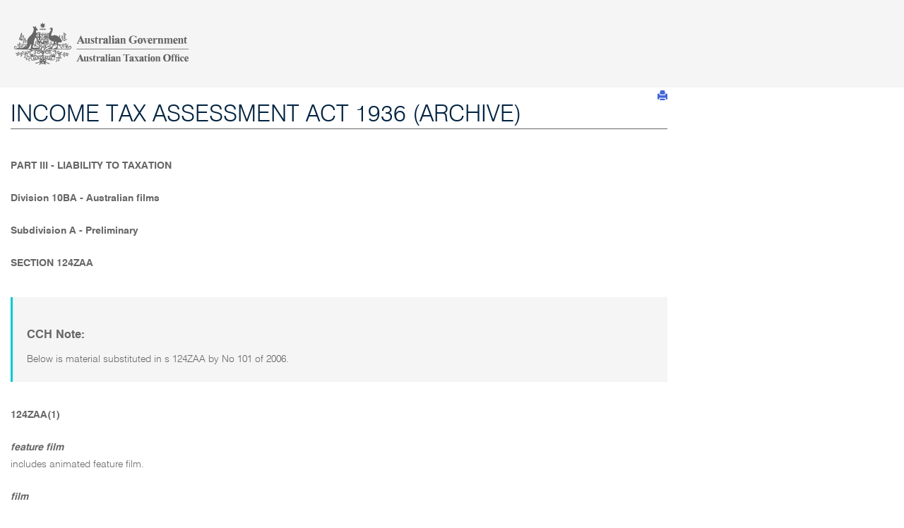

--- FILE ---
content_type: text/html
request_url: https://www.ato.gov.au/law/view/print?DocID=RPC%2F19360027%2F124ZAAold-repealed-1&PiT=99991231235958
body_size: 2576
content:
<!doctype html>
<!--[if lt IE 7]>      <html class="no-js lt-ie9 lt-ie8 lt-ie7" lang="en-au"> <![endif]-->
<!--[if IE 7]>         <html class="no-js lt-ie9 lt-ie8" lang="en-au"> <![endif]-->
<!--[if IE 8]>         <html class="no-js lt-ie9" lang="en-au"> <![endif]-->
<!--[if gt IE 8]><!--> <html class="no-js" lang="en-au"> <!--<![endif]-->

  <head>
    <title>Legal database - View: Principal legislation: SECTION 124ZAA</title>
    <meta content="RPC/19360027/124ZAAold-repealed-1" name="ato.reference.id" />
    <meta content="CCH-LEG2" name="ato.stylesheet" />
<html data-theme="zaffre"/>
<meta charset="utf-8" />

<!-- Mobile viewport optimized: h5bp.com/viewport -->
<meta http-equiv="X-UA-Compatible" content="IE=edge" />
<meta name="viewport" content="width=device-width, initial-scale=1, maximum-scale=1, user-scalable=no" />

<script type="text/javascript">
//<![CDATA[
var visitorCookieName ="atogovauvisitor";//]]>
</script>

  <link rel="icon" href="https://www.ato.gov.au/favicon.ico" />
  <link rel="stylesheet" type="text/css" media="all"
    href="https://www.ato.gov.au/misc/spa/legaldatabase/ui/styles/beta-style.css" type="text/css" rel="stylesheet" />
  <link rel="stylesheet" type="text/css" media="all"
    href="https://www.ato.gov.au/misc/spa/legaldatabase/ui/styles/view-document.css" type="text/css" rel="stylesheet" />

  <!-- Links to the vendor styles -->
  <link rel="stylesheet" href="https://www.ato.gov.au/misc/spa/legaldatabase/ui/bootstrap/css/bootstrap.min.css" />
  <script src="https://www.ato.gov.au/misc/spa/legaldatabase/ui/scripts/vendor/modernizr-2.8.3-respond-1.4.2.min.js"></script>
  <script src="https://www.ato.gov.au/misc/spa/legaldatabase/ui/scripts/vendor/jquery-1.11.2.min.js"></script>
  <script src="https://www.ato.gov.au/misc/spa/legaldatabase/ui/bootstrap/js/bootstrap.min.js"></script>
  <script src="https://www.ato.gov.au/misc/spa/legaldatabase/ui/scripts/vendor/jquery-ui.js"></script>

  <!-- Links to the site styles -->
  <link rel="stylesheet" type="/misc/spa/legaldatabase/ui/styles/spa.min.css"/>
  <link rel="stylesheet" type="text/css" href="https://www.ato.gov.au/misc/spa/legaldatabase/ui/styles/components.min.css"/>

  <link href="https://www.ato.gov.au/misc/spa/legaldatabase/ui/styles/jquery-ui.css" type="text/css" rel="stylesheet" />
  <link href="https://maxcdn.bootstrapcdn.com/font-awesome/4.5.0/css/font-awesome.min.css" type="text/css"
    rel="stylesheet" />

  <script src="https://www.ato.gov.au/misc/spa/legaldatabase/ui/scripts/mobile-flyout.js"></script>
  <script src="https://www.ato.gov.au/misc/spa/legaldatabase/ui/jstree/jstree.min.js"></script>
  <script src="https://www.ato.gov.au/misc/spa/legaldatabase/ui/fancytree/jquery.fancytree.min.js"></script>
  <script src="https://www.ato.gov.au/misc/spa/legaldatabase/ui/apps/single.legalDatabase.web.min.js"></script>
  <script src="https://www.ato.gov.au/misc/js/qualtrics.js"></script>
  
     <!-- Google Analytics -->
     <script>
       (function (i, s, o, g, r, a, m) {
           i['GoogleAnalyticsObject'] = r; i[r] = i[r] || function () {
               (i[r].q = i[r].q || []).push(arguments)
           }, i[r].l = 1 * new Date(); a = s.createElement(o),
           m = s.getElementsByTagName(o)[0]; a.async = 1; a.src = g; m.parentNode.insertBefore(a, m)
       })(window, document, 'script', '//www.google-analytics.com/analytics.js', 'ga');
       ga('create', 'UA-72006902-1', 'auto');
       ga('set', 'anonymizeIp', true);
       ga('send', 'pageview');
     </script>

     <!-- GA4 -->
     <script async src=https://www.googletagmanager.com/gtag/js?id=G-8EFJWSZJBF></script>
     <script>
     window.dataLayer = window.dataLayer || [];
     function gtag(){dataLayer.push(arguments);}
     gtag('js', new Date());
     gtag('config', 'G-8EFJWSZJBF');
     </script>


  <link href="https://www.ato.gov.au/misc/spa/legaldatabase/ui/styles/fonts-v2.2.css" type="text/css" rel="stylesheet" />
  <link href="https://www.ato.gov.au/misc/spa/legaldatabase/ui/styles/ato-component-library.css" type="text/css"
    rel="stylesheet" />
  <link href="https://www.ato.gov.au/misc/spa/legaldatabase/ui/styles/atogov_global.css" type="text/css" rel="stylesheet" />
  <link href="https://www.ato.gov.au/misc/spa/legaldatabase/ui/styles/vendor/bootstrap-multiselect.css" type="text/css"
    rel="stylesheet" />
  <link href="https://www.ato.gov.au/misc/spa/legaldatabase/ui/styles/vendor/bootstrap-datetimepicker.css" type="text/css" rel="stylesheet" />
  <link href="https://www.ato.gov.au/misc/spa/legaldatabase/ui/jstree/themes/default/style.min.css" type="text/css"
    rel="stylesheet" />
  <link href="https://www.ato.gov.au/misc/spa/legaldatabase/ui/fancytree/themes/skin-lion/ui.fancytree.css" type="text/css"
    rel="stylesheet" />
  <link href="https://www.ato.gov.au/misc/spa/legaldatabase/ui/styles/law_spa.css" type="text/css" rel="stylesheet" />
  <link href="/law/view/css/law.css" type="text/css" rel="stylesheet" />
  <link href="https://www.ato.gov.au/misc/css/spa-law-resets.css" type="text/css" rel="stylesheet" />
  </head>
  <body>
    <!-- Contents Section -->
<!-- HEADER STARTS, inherited from the home page-->
<header class="site-header">

    <!-- UI BLOCKER, used to black out access to background elements -->
    <div class="ui-blocker" aria-hidden="true"></div>

    <!-- HEADER POPUP ends -->

    <div class="main-bar-stripe layout-stripe">
        <div class="main-bar layout-content-box">
            <div class="logo">
                <h1><a href="index.html"><img src="https://www.ato.gov.au/uploadedImages/Content/ICT/_VISUAL_REDESIGN/Images/logo-ato.png" alt="Australian Tax Office"></a></h1>
            </div>
        </div>
    </div>
</header>
<!-- HEADER ENDS -->
<article class="col-sm-9 col-xs-12">
  <div id="LawMiniMenuHeader">
    
      <div id="printButton" class="pull-right">
        <a tabindex="0" href="javascript:window.print()" title="Printable version">
          <span class="glyphicon glyphicon-print" aria-hidden="true"></span>
        </a>
      </div>
    
  </div>
  <div id="LawContents">
    <!-- Law Preamble Section -->
    <div id="preamble"><a name="#LawTop"></a>
    </div>
    <!-- Front Section -->
    <div id="front">
      <h1>INCOME TAX ASSESSMENT ACT 1936 (ARCHIVE)
      </h1>
    </div>
    <!-- Body Section -->
    <div id="lawBody">
      <p /><a name="RPC/19360027/PtIIIold" id="RPC/19360027/PtIIIold"></a><a name="#RPC/19360027/PTIIIOLD" id="RPC/19360027/PTIIIOLD"></a><a name="PtIIIold" id="PtIIIold"></a>
      <strong>PART III 
&#45;
 LIABILITY TO TAXATION
      </strong>&nbsp;
      <p /><a name="RPC/19360027/PtIII-Div10BAold" id="RPC/19360027/PtIII-Div10BAold"></a><a name="#RPC/19360027/PTIII-DIV10BAOLD" id="RPC/19360027/PTIII-DIV10BAOLD"></a><a name="PtIII-Div10BAold" id="PtIII-Div10BAold"></a>
      <strong>Division 10BA 
&#45;
 Australian films
      </strong>&nbsp;
      <p /><a name="RPC/19360027/PtIII-Div10BA-SDivAold" id="RPC/19360027/PtIII-Div10BA-SDivAold"></a><a name="#RPC/19360027/PTIII-DIV10BA-SDIVAOLD" id="RPC/19360027/PTIII-DIV10BA-SDIVAOLD"></a><a name="PtIII-Div10BA-SDivAold" id="PtIII-Div10BA-SDivAold"></a>
      <strong>Subdivision A 
&#45;
 Preliminary
      </strong>&nbsp;
      <p /><a name="RPC/19360027/124ZAAold" id="RPC/19360027/124ZAAold"></a><a name="#RPC/19360027/124ZAAOLD" id="RPC/19360027/124ZAAOLD"></a><a name="124ZAAold" id="124ZAAold"></a>
      <p />
      <strong>SECTION 124ZAA
      </strong>&nbsp;




      <div aria-labelledby="InfoTitle" aria-live="polite" class="content-callout callout-info small" role="alert">
        <h5>CCH Note:
        </h5>
        <p class="text-left">Below is material substituted in s 124ZAA by No 101 of 2006.</p>
      </div>




      <p /><a name="RPC/19360027/124ZAA(1)old" id="RPC/19360027/124ZAA(1)old"></a><a name="#RPC/19360027/124ZAA(1)OLD" id="RPC/19360027/124ZAA(1)OLD"></a><a name="124ZAA(1)old" id="124ZAA(1)old"></a>
      <p />
      <strong>124ZAA(1)
      </strong>&nbsp;
      <strong>
      </strong>&nbsp;
      <br />
      <p><a name="RPC/19360027/124ZAA(1)/featurefilmold" id="RPC/19360027/124ZAA(1)/featurefilmold"></a><a name="#RPC/19360027/124ZAA(1)/FEATUREFILMOLD" id="RPC/19360027/124ZAA(1)/FEATUREFILMOLD"></a><a name="featurefilmold" id="featurefilmold"></a>
        <strong><em>feature film</em>
        </strong>
        <br />includes animated feature film. </p>






      <p><a name="RPC/19360027/124ZAA(1)/filmold" id="RPC/19360027/124ZAA(1)/filmold"></a><a name="#RPC/19360027/124ZAA(1)/FILMOLD" id="RPC/19360027/124ZAA(1)/FILMOLD"></a><a name="filmold" id="filmold"></a>
        <strong><em>film</em>
        </strong>
        <br />means an aggregate of images, or of images and sounds, embodied in any material. </p>
      <br />



    </div>
  </div>
<hr>
<p>&nbsp;
<h3>Disclaimer and notice of copyright applicable to materials provided by CCH Australia Limited</h3>
<p>CCH Australia Limited ("CCH") believes that all information which it has provided in this site
  is accurate and reliable, but gives no warranty of accuracy or reliability of such
  information to the reader or any third party.  The information provided by CCH is not legal or
  professional advice. To the extent permitted by law, no responsibility for damages or loss arising
  in any way out of or in connection with or incidental  to any errors or omissions in any information
  provided is accepted by CCH or by persons involved in the preparation and provision of the information,
  whether arising from negligence or otherwise, from the use of or results obtained from information
  supplied by CCH.</p>
<p>The information provided by CCH includes history notes and other value-added features which are
  subject to CCH copyright.  No CCH material may be copied, reproduced, republished, uploaded, posted,
  transmitted, or distributed in any way, except that you may download one copy for your personal use
  only, provided you keep intact all copyright and other proprietary notices. In particular, the
  reproduction of any part of the information for sale or incorporation in any product intended for
  sale is prohibited without CCH's prior consent.</p>
</article>
<script src="https://www.ato.gov.au/misc/spa/legaldatabase/ui/scripts/accessibility.js"></script>
    <script src="https://www.ato.gov.au/misc/spa/legaldatabase/ui/scripts/ato/links-tree.js"></script>
    <script type="text/javascript">$('.links-tree').linksTree({ expanders: '#template-expander' });</script>
    <noscript><img src="https://www.ato.gov.au/Analytics/ntpagetag.gif?js=0" Height="1" Width="1" /></noscript>
  </body>
</html>

--- FILE ---
content_type: text/css
request_url: https://www.ato.gov.au/misc/spa/legaldatabase/ui/styles/beta-style.css
body_size: 72100
content:
@charset "UTF-8"; /*!
 * Bootstrap  v5.3.2 (https://getbootstrap.com/)
 * Copyright 2011-2023 The Bootstrap Authors
 * Licensed under MIT (https://github.com/twbs/bootstrap/blob/main/LICENSE)
 */
:root, [data-bs-theme=light] {
    --bs-blue: #0d6efd;
    --bs-indigo: #6610f2;
    --bs-purple: #6f42c1;
    --bs-pink: #d63384;
    --bs-red: #dc3545;
    --bs-orange: #fd7e14;
    --bs-yellow: #ffc107;
    --bs-green: #198754;
    --bs-teal: #20c997;
    --bs-cyan: #0dcaf0;
    --bs-black: #000;
    --bs-white: #fff;
    --bs-gray: #6c757d;
    --bs-gray-dark: #343a40;
    --bs-gray-100: #f8f9fa;
    --bs-gray-200: #e9ecef;
    --bs-gray-300: #dee2e6;
    --bs-gray-400: #ced4da;
    --bs-gray-500: #adb5bd;
    --bs-gray-600: #6c757d;
    --bs-gray-700: #495057;
    --bs-gray-800: #343a40;
    --bs-gray-900: #212529;
    --bs-primary: #0d6efd;
    --bs-secondary: #6c757d;
    --bs-success: #198754;
    --bs-info: #0dcaf0;
    --bs-warning: #ffc107;
    --bs-danger: #dc3545;
    --bs-light: #f8f9fa;
    --bs-dark: #212529;
    --bs-primary-rgb: 13,110,253;
    --bs-secondary-rgb: 108,117,125;
    --bs-success-rgb: 25,135,84;
    --bs-info-rgb: 13,202,240;
    --bs-warning-rgb: 255,193,7;
    --bs-danger-rgb: 220,53,69;
    --bs-light-rgb: 248,249,250;
    --bs-dark-rgb: 33,37,41;
    --bs-primary-text-emphasis: #052c65;
    --bs-secondary-text-emphasis: #2b2f32;
    --bs-success-text-emphasis: #0a3622;
    --bs-info-text-emphasis: #055160;
    --bs-warning-text-emphasis: #664d03;
    --bs-danger-text-emphasis: #58151c;
    --bs-light-text-emphasis: #495057;
    --bs-dark-text-emphasis: #495057;
    --bs-primary-bg-subtle: #cfe2ff;
    --bs-secondary-bg-subtle: #e2e3e5;
    --bs-success-bg-subtle: #d1e7dd;
    --bs-info-bg-subtle: #cff4fc;
    --bs-warning-bg-subtle: #fff3cd;
    --bs-danger-bg-subtle: #f8d7da;
    --bs-light-bg-subtle: #fcfcfd;
    --bs-dark-bg-subtle: #ced4da;
    --bs-primary-border-subtle: #9ec5fe;
    --bs-secondary-border-subtle: #c4c8cb;
    --bs-success-border-subtle: #a3cfbb;
    --bs-info-border-subtle: #9eeaf9;
    --bs-warning-border-subtle: #ffe69c;
    --bs-danger-border-subtle: #f1aeb5;
    --bs-light-border-subtle: #e9ecef;
    --bs-dark-border-subtle: #adb5bd;
    --bs-white-rgb: 255,255,255;
    --bs-black-rgb: 0,0,0;
    --bs-font-sans-serif: system-ui,-apple-system,"Segoe UI",Roboto,"Helvetica Neue","Noto Sans","Liberation Sans",Arial,sans-serif,"Apple Color Emoji","Segoe UI Emoji","Segoe UI Symbol","Noto Color Emoji";
    --bs-font-monospace: SFMono-Regular,Menlo,Monaco,Consolas,"Liberation Mono","Courier New",monospace;
    --bs-gradient: linear-gradient(180deg,hsla(0,0%,100%,.15),hsla(0,0%,100%,0));
    --bs-body-font-family: var(--bs-font-sans-serif);
    --bs-body-font-size: 1rem;
    --bs-body-font-weight: 400;
    --bs-body-line-height: 1.5;
    --bs-body-color: #212529;
    --bs-body-color-rgb: 33,37,41;
    --bs-body-bg: #fff;
    --bs-body-bg-rgb: 255,255,255;
    --bs-emphasis-color: #000;
    --bs-emphasis-color-rgb: 0,0,0;
    --bs-secondary-color: rgba(33,37,41,.75);
    --bs-secondary-color-rgb: 33,37,41;
    --bs-secondary-bg: #e9ecef;
    --bs-secondary-bg-rgb: 233,236,239;
    --bs-tertiary-color: rgba(33,37,41,.5);
    --bs-tertiary-color-rgb: 33,37,41;
    --bs-tertiary-bg: #f8f9fa;
    --bs-tertiary-bg-rgb: 248,249,250;
    --bs-heading-color: inherit;
    --bs-link-color: #0d6efd;
    --bs-link-color-rgb: 13,110,253;
    --bs-link-decoration: underline;
    --bs-link-hover-color: #0a58ca;
    --bs-link-hover-color-rgb: 10,88,202;
    --bs-code-color: #d63384;
    --bs-highlight-color: #212529;
    --bs-highlight-bg: #fff3cd;
    --bs-border-width: 1px;
    --bs-border-style: solid;
    --bs-border-color: #dee2e6;
    --bs-border-color-translucent: rgba(0,0,0,.175);
    --bs-border-radius: 0.375rem;
    --bs-border-radius-sm: 0.25rem;
    --bs-border-radius-lg: 0.5rem;
    --bs-border-radius-xl: 1rem;
    --bs-border-radius-xxl: 2rem;
    --bs-border-radius-2xl: var(--bs-border-radius-xxl);
    --bs-border-radius-pill: 50rem;
    --bs-box-shadow: 0 0.5rem 1rem rgba(0,0,0,.15);
    --bs-box-shadow-sm: 0 0.125rem 0.25rem rgba(0,0,0,.075);
    --bs-box-shadow-lg: 0 1rem 3rem rgba(0,0,0,.175);
    --bs-box-shadow-inset: inset 0 1px 2px rgba(0,0,0,.075);
    --bs-focus-ring-width: 0.25rem;
    --bs-focus-ring-opacity: 0.25;
    --bs-focus-ring-color: rgba(13,110,253,.25);
    --bs-form-valid-color: #198754;
    --bs-form-valid-border-color: #198754;
    --bs-form-invalid-color: #dc3545;
    --bs-form-invalid-border-color: #dc3545
}

[data-bs-theme=dark] {
    color-scheme: dark;
    --bs-body-color: #dee2e6;
    --bs-body-color-rgb: 222,226,230;
    --bs-body-bg: #212529;
    --bs-body-bg-rgb: 33,37,41;
    --bs-emphasis-color: #fff;
    --bs-emphasis-color-rgb: 255,255,255;
    --bs-secondary-color: rgba(222,226,230,.75);
    --bs-secondary-color-rgb: 222,226,230;
    --bs-secondary-bg: #343a40;
    --bs-secondary-bg-rgb: 52,58,64;
    --bs-tertiary-color: rgba(222,226,230,.5);
    --bs-tertiary-color-rgb: 222,226,230;
    --bs-tertiary-bg: #2b3035;
    --bs-tertiary-bg-rgb: 43,48,53;
    --bs-primary-text-emphasis: #6ea8fe;
    --bs-secondary-text-emphasis: #a7acb1;
    --bs-success-text-emphasis: #75b798;
    --bs-info-text-emphasis: #6edff6;
    --bs-warning-text-emphasis: #ffda6a;
    --bs-danger-text-emphasis: #ea868f;
    --bs-light-text-emphasis: #f8f9fa;
    --bs-dark-text-emphasis: #dee2e6;
    --bs-primary-bg-subtle: #031633;
    --bs-secondary-bg-subtle: #161719;
    --bs-success-bg-subtle: #051b11;
    --bs-info-bg-subtle: #032830;
    --bs-warning-bg-subtle: #332701;
    --bs-danger-bg-subtle: #2c0b0e;
    --bs-light-bg-subtle: #343a40;
    --bs-dark-bg-subtle: #1a1d20;
    --bs-primary-border-subtle: #084298;
    --bs-secondary-border-subtle: #41464b;
    --bs-success-border-subtle: #0f5132;
    --bs-info-border-subtle: #087990;
    --bs-warning-border-subtle: #997404;
    --bs-danger-border-subtle: #842029;
    --bs-light-border-subtle: #495057;
    --bs-dark-border-subtle: #343a40;
    --bs-heading-color: inherit;
    --bs-link-color: #6ea8fe;
    --bs-link-hover-color: #8bb9fe;
    --bs-link-color-rgb: 110,168,254;
    --bs-link-hover-color-rgb: 139,185,254;
    --bs-code-color: #e685b5;
    --bs-highlight-color: #dee2e6;
    --bs-highlight-bg: #664d03;
    --bs-border-color: #495057;
    --bs-border-color-translucent: hsla(0,0%,100%,.15);
    --bs-form-valid-color: #75b798;
    --bs-form-valid-border-color: #75b798;
    --bs-form-invalid-color: #ea868f;
    --bs-form-invalid-border-color: #ea868f
}

*, :after, :before {
    box-sizing: border-box
}

@media (prefers-reduced-motion:no-preference) {
    :root {
        scroll-behavior: smooth
    }
}

body {
    margin: 0;
    font-family: var(--bs-body-font-family);
    font-size: var(--bs-body-font-size);
    font-weight: var(--bs-body-font-weight);
    line-height: var(--bs-body-line-height);
    color: var(--bs-body-color);
    text-align: var(--bs-body-text-align);
    background-color: var(--bs-body-bg);
    -webkit-text-size-adjust: 100%;
    -webkit-tap-highlight-color: rgba(0,0,0,0)
}

hr {
    margin: 1rem 0;
    color: inherit;
    border: 0;
    border-top: var(--bs-border-width) solid;
    opacity: .25
}

.h1, .h2, .h3, .h4, .h5, .h6, h1, h2, h3, h4, h5, h6 {
    margin-top: 0;
    margin-bottom: .5rem;
    font-weight: 500;
    line-height: 1.2;
    color: var(--bs-heading-color)
}

.h1, h1 {
    font-size: calc(1.375rem + 1.5vw)
}

@media (min-width: 1200px) {
    .h1, h1 {
        font-size: 2.5rem
    }
}

.h2, h2 {
    font-size: calc(1.325rem + .9vw)
}

@media (min-width: 1200px) {
    .h2, h2 {
        font-size: 2rem
    }
}

.h3, h3 {
    font-size: calc(1.3rem + .6vw)
}

@media (min-width: 1200px) {
    .h3, h3 {
        font-size: 1.75rem
    }
}

.h4, h4 {
    font-size: calc(1.275rem + .3vw)
}

@media (min-width: 1200px) {
    .h4, h4 {
        font-size: 1.5rem
    }
}

.h5, h5 {
    font-size: 1.25rem
}

.h6, h6 {
    font-size: 1rem
}

p {
    margin-top: 0;
    margin-bottom: 1rem
}

abbr[title] {
    -webkit-text-decoration: underline dotted;
    text-decoration: underline dotted;
    cursor: help;
    -webkit-text-decoration-skip-ink: none;
    text-decoration-skip-ink: none
}

address {
    margin-bottom: 1rem;
    font-style: normal;
    line-height: inherit
}

ol, ul {
    padding-left: 2rem
}

dl, ol, ul {
    margin-top: 0;
    margin-bottom: 1rem
}

    ol ol, ol ul, ul ol, ul ul {
        margin-bottom: 0
    }

dt {
    font-weight: 700
}

blockquote {
    margin: 0 0 1rem
}

b, strong {
    font-weight: bolder
}

.small, small {
    font-size: .875em
}

.mark, mark {
    padding: .1875em;
    color: var(--bs-highlight-color);
    background-color: var(--bs-highlight-bg)
}

sub, sup {
    position: relative;
    font-size: .75em;
    line-height: 0;
    vertical-align: baseline
}

sub {
    bottom: -.25em
}

sup {
    top: -.5em
}

a {
    color: rgba(var(--bs-link-color-rgb),var(--bs-link-opacity,1))
}

    a:hover {
        --bs-link-color-rgb: var(--bs-link-hover-color-rgb)
    }

    a:not([href]):not([class]), a:not([href]):not([class]):hover {
        color: inherit;
        text-decoration: none
    }

code, kbd, pre, samp {
    font-family: var(--bs-font-monospace);
    font-size: 1em
}

pre {
    display: block;
    margin-top: 0;
    margin-bottom: 1rem;
    overflow: auto;
    font-size: .875em
}

    pre code {
        font-size: inherit;
        color: inherit;
        word-break: normal
    }

code {
    font-size: .875em;
    color: var(--bs-code-color);
    word-wrap: break-word
}

a > code {
    color: inherit
}

kbd {
    padding: .1875rem .375rem;
    font-size: .875em;
    color: var(--bs-body-bg);
    background-color: var(--bs-body-color);
    border-radius: .25rem
}

    kbd kbd {
        padding: 0;
        font-size: 1em
    }

figure {
    margin: 0 0 1rem
}

img, svg {
    vertical-align: middle
}

table {
    caption-side: bottom;
    border-collapse: collapse
}

caption {
    padding-top: .5rem;
    padding-bottom: .5rem;
    color: var(--bs-secondary-color);
    text-align: left
}

th {
    text-align: inherit;
    text-align: -webkit-match-parent
}

tbody, td, tfoot, th, thead, tr {
    border: 0 solid;
    border-color: inherit
}

label {
    display: inline-block
}

button {
    border-radius: 0
}

    button:focus:not(:focus-visible) {
        outline: 0
    }

button, input, optgroup, select, textarea {
    margin: 0;
    font-family: inherit;
    font-size: inherit;
    line-height: inherit
}

button, select {
    text-transform: none
}

[role=button] {
    cursor: pointer
}

select {
    word-wrap: normal
}

    select:disabled {
        opacity: 1
    }

[list]:not([type=date]):not([type=datetime-local]):not([type=month]):not([type=week]):not([type=time])::-webkit-calendar-picker-indicator {
    display: none !important
}

[type=button], [type=reset], [type=submit], button {
    -webkit-appearance: button
}

    [type=button]:not(:disabled), [type=reset]:not(:disabled), [type=submit]:not(:disabled), button:not(:disabled) {
        cursor: pointer
    }

::-moz-focus-inner {
    padding: 0;
    border-style: none
}

textarea {
    resize: vertical
}

fieldset {
    min-width: 0;
    padding: 0;
    margin: 0;
    border: 0
}

legend {
    float: left;
    width: 100%;
    padding: 0;
    margin-bottom: .5rem;
    font-size: calc(1.275rem + .3vw);
    line-height: inherit
}

@media (min-width: 1200px) {
    legend {
        font-size: 1.5rem
    }
}

legend + * {
    clear: left
}

::-webkit-datetime-edit-day-field, ::-webkit-datetime-edit-fields-wrapper, ::-webkit-datetime-edit-hour-field, ::-webkit-datetime-edit-minute, ::-webkit-datetime-edit-month-field, ::-webkit-datetime-edit-text, ::-webkit-datetime-edit-year-field {
    padding: 0
}

::-webkit-inner-spin-button {
    height: auto
}

[type=search] {
    -webkit-appearance: textfield;
    outline-offset: -2px
}

::-webkit-search-decoration {
    -webkit-appearance: none
}

::-webkit-color-swatch-wrapper {
    padding: 0
}

::-webkit-file-upload-button {
    font: inherit;
    -webkit-appearance: button
}

::file-selector-button {
    font: inherit;
    -webkit-appearance: button
}

output {
    display: inline-block
}

iframe {
    border: 0
}

summary {
    display: list-item;
    cursor: pointer
}

progress {
    vertical-align: baseline
}

[hidden] {
    display: none !important
}

.lead {
    font-size: 1.25rem;
    font-weight: 300
}

.display-1 {
    font-size: calc(1.625rem + 4.5vw);
    font-weight: 300;
    line-height: 1.2
}

@media (min-width: 1200px) {
    .display-1 {
        font-size: 5rem
    }
}

.display-2 {
    font-size: calc(1.575rem + 3.9vw);
    font-weight: 300;
    line-height: 1.2
}

@media (min-width: 1200px) {
    .display-2 {
        font-size: 4.5rem
    }
}

.display-3 {
    font-size: calc(1.525rem + 3.3vw);
    font-weight: 300;
    line-height: 1.2
}

@media (min-width: 1200px) {
    .display-3 {
        font-size: 4rem
    }
}

.display-4 {
    font-size: calc(1.475rem + 2.7vw);
    font-weight: 300;
    line-height: 1.2
}

@media (min-width: 1200px) {
    .display-4 {
        font-size: 3.5rem
    }
}

.display-5 {
    font-size: calc(1.425rem + 2.1vw);
    font-weight: 300;
    line-height: 1.2
}

@media (min-width: 1200px) {
    .display-5 {
        font-size: 3rem
    }
}

.display-6 {
    font-size: calc(1.375rem + 1.5vw);
    font-weight: 300;
    line-height: 1.2
}

@media (min-width: 1200px) {
    .display-6 {
        font-size: 2.5rem
    }
}

.list-inline, .list-unstyled {
    padding-left: 0;
    list-style: none
}

.list-inline-item {
    display: inline-block
}

    .list-inline-item:not(:last-child) {
        margin-right: .5rem
    }

.initialism {
    font-size: .875em;
    text-transform: uppercase
}

.blockquote {
    margin-bottom: 1rem;
    font-size: 1.25rem
}

    .blockquote > :last-child {
        margin-bottom: 0
    }

.blockquote-footer {
    margin-top: -1rem;
    margin-bottom: 1rem;
    font-size: .875em;
    color: #6c757d
}

    .blockquote-footer:before {
        content: "— "
    }

.img-fluid, .img-thumbnail {
    max-width: 100%;
    height: auto
}

.img-thumbnail {
    padding: .25rem;
    background-color: var(--bs-body-bg);
    border: var(--bs-border-width) solid var(--bs-border-color);
    border-radius: var(--bs-border-radius)
}

.figure {
    display: inline-block
}

.figure-img {
    margin-bottom: .5rem;
    line-height: 1
}

.figure-caption {
    font-size: .875em;
    color: var(--bs-secondary-color)
}

.container, .container-fluid, .container-lg, .container-md, .container-sm, .container-xl, .container-xxl {
    --bs-gutter-x: 1.5rem;
    --bs-gutter-y: 0;
    width: 100%;
    padding-right: calc(var(--bs-gutter-x) * .5);
    padding-left: calc(var(--bs-gutter-x) * .5);
    margin-right: auto;
    margin-left: auto
}

@media (min-width: 576px) {
    .container, .container-sm {
        max-width: 540px
    }
}

@media (min-width: 768px) {
    .container, .container-md, .container-sm {
        max-width: 720px
    }
}

@media (min-width: 992px) {
    .container, .container-lg, .container-md, .container-sm {
        max-width: 960px
    }
}

@media (min-width: 1200px) {
    .container, .container-lg, .container-md, .container-sm, .container-xl {
        max-width: 1140px
    }
}

@media (min-width: 1400px) {
    .container, .container-lg, .container-md, .container-sm, .container-xl, .container-xxl {
        max-width: 1320px
    }
}

:root {
    --bs-breakpoint-xs: 0;
    --bs-breakpoint-sm: 576px;
    --bs-breakpoint-md: 768px;
    --bs-breakpoint-lg: 992px;
    --bs-breakpoint-xl: 1200px;
    --bs-breakpoint-xxl: 1400px
}

.row {
    --bs-gutter-x: 1.5rem;
    --bs-gutter-y: 0;
    display: flex;
    flex-wrap: wrap;
    margin-top: calc(-1 * var(--bs-gutter-y));
    margin-right: calc(-.5 * var(--bs-gutter-x));
    margin-left: calc(-.5 * var(--bs-gutter-x))
}

    .row > * {
        flex-shrink: 0;
        max-width: 100%;
        padding-right: calc(var(--bs-gutter-x) * .5);
        padding-left: calc(var(--bs-gutter-x) * .5);
        margin-top: var(--bs-gutter-y)
    }

.col {
    flex: 1 0
}

.row-cols-auto > * {
    flex: 0 0 auto;
    width: auto
}

.row-cols-1 > * {
    flex: 0 0 auto;
    width: 100%
}

.row-cols-2 > * {
    flex: 0 0 auto;
    width: 50%
}

.row-cols-3 > * {
    flex: 0 0 auto;
    width: 33.33333333%
}

.row-cols-4 > * {
    flex: 0 0 auto;
    width: 25%
}

.row-cols-5 > * {
    flex: 0 0 auto;
    width: 20%
}

.row-cols-6 > * {
    flex: 0 0 auto;
    width: 16.66666667%
}

.col-auto {
    flex: 0 0 auto;
    width: auto
}

.col-1 {
    flex: 0 0 auto;
    width: 8.33333333%
}

.col-2 {
    flex: 0 0 auto;
    width: 16.66666667%
}

.col-3 {
    flex: 0 0 auto;
    width: 25%
}

.col-4 {
    flex: 0 0 auto;
    width: 33.33333333%
}

.col-5 {
    flex: 0 0 auto;
    width: 41.66666667%
}

.col-6 {
    flex: 0 0 auto;
    width: 50%
}

.col-7 {
    flex: 0 0 auto;
    width: 58.33333333%
}

.col-8 {
    flex: 0 0 auto;
    width: 66.66666667%
}

.col-9 {
    flex: 0 0 auto;
    width: 75%
}

.col-10 {
    flex: 0 0 auto;
    width: 83.33333333%
}

.col-11 {
    flex: 0 0 auto;
    width: 91.66666667%
}

.col-12 {
    flex: 0 0 auto;
    width: 100%
}

.offset-1 {
    margin-left: 8.33333333%
}

.offset-2 {
    margin-left: 16.66666667%
}

.offset-3 {
    margin-left: 25%
}

.offset-4 {
    margin-left: 33.33333333%
}

.offset-5 {
    margin-left: 41.66666667%
}

.offset-6 {
    margin-left: 50%
}

.offset-7 {
    margin-left: 58.33333333%
}

.offset-8 {
    margin-left: 66.66666667%
}

.offset-9 {
    margin-left: 75%
}

.offset-10 {
    margin-left: 83.33333333%
}

.offset-11 {
    margin-left: 91.66666667%
}

.g-0, .gx-0 {
    --bs-gutter-x: 0
}

.g-0, .gy-0 {
    --bs-gutter-y: 0
}

.g-1, .gx-1 {
    --bs-gutter-x: 0.25rem
}

.g-1, .gy-1 {
    --bs-gutter-y: 0.25rem
}

.g-2, .gx-2 {
    --bs-gutter-x: 0.5rem
}

.g-2, .gy-2 {
    --bs-gutter-y: 0.5rem
}

.g-3, .gx-3 {
    --bs-gutter-x: 1rem
}

.g-3, .gy-3 {
    --bs-gutter-y: 1rem
}

.g-4, .gx-4 {
    --bs-gutter-x: 1.5rem
}

.g-4, .gy-4 {
    --bs-gutter-y: 1.5rem
}

.g-5, .gx-5 {
    --bs-gutter-x: 3rem
}

.g-5, .gy-5 {
    --bs-gutter-y: 3rem
}

@media (min-width: 576px) {
    .col-sm {
        flex: 1 0
    }

    .row-cols-sm-auto > * {
        flex: 0 0 auto;
        width: auto
    }

    .row-cols-sm-1 > * {
        flex: 0 0 auto;
        width: 100%
    }

    .row-cols-sm-2 > * {
        flex: 0 0 auto;
        width: 50%
    }

    .row-cols-sm-3 > * {
        flex: 0 0 auto;
        width: 33.33333333%
    }

    .row-cols-sm-4 > * {
        flex: 0 0 auto;
        width: 25%
    }

    .row-cols-sm-5 > * {
        flex: 0 0 auto;
        width: 20%
    }

    .row-cols-sm-6 > * {
        flex: 0 0 auto;
        width: 16.66666667%
    }

    .col-sm-auto {
        flex: 0 0 auto;
        width: auto
    }

    .col-sm-1 {
        flex: 0 0 auto;
        width: 8.33333333%
    }

    .col-sm-2 {
        flex: 0 0 auto;
        width: 16.66666667%
    }

    .col-sm-3 {
        flex: 0 0 auto;
    }

    .col-sm-4 {
        flex: 0 0 auto;
        width: 33.33333333%
    }

    .col-sm-5 {
        flex: 0 0 auto;
        width: 41.66666667%
    }

    .col-sm-6 {
        flex: 0 0 auto;
        width: 50%
    }

    .col-sm-7 {
        flex: 0 0 auto;
        width: 58.33333333%
    }

    .col-sm-8 {
        flex: 0 0 auto;
        width: 66.66666667%
    }

    .col-sm-9 {
        flex: 0 0 auto;
        width: 75%
    }

    .col-sm-10 {
        flex: 0 0 auto;
        width: 83.33333333%
    }

    .col-sm-11 {
        flex: 0 0 auto;
        width: 91.66666667%
    }

    .col-sm-12 {
        flex: 0 0 auto;
        width: 100%
    }

    .offset-sm-0 {
        margin-left: 0
    }

    .offset-sm-1 {
        margin-left: 8.33333333%
    }

    .offset-sm-2 {
        margin-left: 16.66666667%
    }

    .offset-sm-3 {
        margin-left: 25%
    }

    .offset-sm-4 {
        margin-left: 33.33333333%
    }

    .offset-sm-5 {
        margin-left: 41.66666667%
    }

    .offset-sm-6 {
        margin-left: 50%
    }

    .offset-sm-7 {
        margin-left: 58.33333333%
    }

    .offset-sm-8 {
        margin-left: 66.66666667%
    }

    .offset-sm-9 {
        margin-left: 75%
    }

    .offset-sm-10 {
        margin-left: 83.33333333%
    }

    .offset-sm-11 {
        margin-left: 91.66666667%
    }

    .g-sm-0, .gx-sm-0 {
        --bs-gutter-x: 0
    }

    .g-sm-0, .gy-sm-0 {
        --bs-gutter-y: 0
    }

    .g-sm-1, .gx-sm-1 {
        --bs-gutter-x: 0.25rem
    }

    .g-sm-1, .gy-sm-1 {
        --bs-gutter-y: 0.25rem
    }

    .g-sm-2, .gx-sm-2 {
        --bs-gutter-x: 0.5rem
    }

    .g-sm-2, .gy-sm-2 {
        --bs-gutter-y: 0.5rem
    }

    .g-sm-3, .gx-sm-3 {
        --bs-gutter-x: 1rem
    }

    .g-sm-3, .gy-sm-3 {
        --bs-gutter-y: 1rem
    }

    .g-sm-4, .gx-sm-4 {
        --bs-gutter-x: 1.5rem
    }

    .g-sm-4, .gy-sm-4 {
        --bs-gutter-y: 1.5rem
    }

    .g-sm-5, .gx-sm-5 {
        --bs-gutter-x: 3rem
    }

    .g-sm-5, .gy-sm-5 {
        --bs-gutter-y: 3rem
    }
}

@media (min-width: 768px) {
    .col-md {
        flex: 1 0
    }

    .row-cols-md-auto > * {
        flex: 0 0 auto;
        width: auto
    }

    .row-cols-md-1 > * {
        flex: 0 0 auto;
        width: 100%
    }

    .row-cols-md-2 > * {
        flex: 0 0 auto;
        width: 50%
    }

    .row-cols-md-3 > * {
        flex: 0 0 auto;
        width: 33.33333333%
    }

    .row-cols-md-4 > * {
        flex: 0 0 auto;
        width: 25%
    }

    .row-cols-md-5 > * {
        flex: 0 0 auto;
        width: 20%
    }

    .row-cols-md-6 > * {
        flex: 0 0 auto;
        width: 16.66666667%
    }

    .col-md-auto {
        flex: 0 0 auto;
        width: auto
    }

    .col-md-1 {
        flex: 0 0 auto;
        width: 8.33333333%
    }

    .col-md-2 {
        flex: 0 0 auto;
        width: 16.66666667%
    }

    .col-md-3 {
        flex: 0 0 auto;
        width: 25%
    }

    .col-md-4 {
        flex: 0 0 auto;
        width: 33.33333333%
    }

    .col-md-5 {
        flex: 0 0 auto;
        width: 41.66666667%
    }

    .col-md-6 {
        flex: 0 0 auto;
        width: 50%
    }

    .col-md-7 {
        flex: 0 0 auto;
        width: 58.33333333%
    }

    .col-md-8 {
        flex: 0 0 auto;
        width: 66.66666667%
    }

    .col-md-9 {
        flex: 0 0 auto;
        width: 75%
    }

    .col-md-10 {
        flex: 0 0 auto;
        width: 83.33333333%
    }

    .col-md-11 {
        flex: 0 0 auto;
        width: 91.66666667%
    }

    .col-md-12 {
        flex: 0 0 auto;
        width: 100%
    }

    .offset-md-0 {
        margin-left: 0
    }

    .offset-md-1 {
        margin-left: 8.33333333%
    }

    .offset-md-2 {
        margin-left: 16.66666667%
    }

    .offset-md-3 {
        margin-left: 25%
    }

    .offset-md-4 {
        margin-left: 33.33333333%
    }

    .offset-md-5 {
        margin-left: 41.66666667%
    }

    .offset-md-6 {
        margin-left: 50%
    }

    .offset-md-7 {
        margin-left: 58.33333333%
    }

    .offset-md-8 {
        margin-left: 66.66666667%
    }

    .offset-md-9 {
        margin-left: 75%
    }

    .offset-md-10 {
        margin-left: 83.33333333%
    }

    .offset-md-11 {
        margin-left: 91.66666667%
    }

    .g-md-0, .gx-md-0 {
        --bs-gutter-x: 0
    }

    .g-md-0, .gy-md-0 {
        --bs-gutter-y: 0
    }

    .g-md-1, .gx-md-1 {
        --bs-gutter-x: 0.25rem
    }

    .g-md-1, .gy-md-1 {
        --bs-gutter-y: 0.25rem
    }

    .g-md-2, .gx-md-2 {
        --bs-gutter-x: 0.5rem
    }

    .g-md-2, .gy-md-2 {
        --bs-gutter-y: 0.5rem
    }

    .g-md-3, .gx-md-3 {
        --bs-gutter-x: 1rem
    }

    .g-md-3, .gy-md-3 {
        --bs-gutter-y: 1rem
    }

    .g-md-4, .gx-md-4 {
        --bs-gutter-x: 1.5rem
    }

    .g-md-4, .gy-md-4 {
        --bs-gutter-y: 1.5rem
    }

    .g-md-5, .gx-md-5 {
        --bs-gutter-x: 3rem
    }

    .g-md-5, .gy-md-5 {
        --bs-gutter-y: 3rem
    }
}

@media (min-width: 992px) {
    .col-lg {
        flex: 1 0
    }

    .row-cols-lg-auto > * {
        flex: 0 0 auto;
        width: auto
    }

    .row-cols-lg-1 > * {
        flex: 0 0 auto;
        width: 100%
    }

    .row-cols-lg-2 > * {
        flex: 0 0 auto;
        width: 50%
    }

    .row-cols-lg-3 > * {
        flex: 0 0 auto;
        width: 33.33333333%
    }

    .row-cols-lg-4 > * {
        flex: 0 0 auto;
        width: 25%
    }

    .row-cols-lg-5 > * {
        flex: 0 0 auto;
        width: 20%
    }

    .row-cols-lg-6 > * {
        flex: 0 0 auto;
        width: 16.66666667%
    }

    .col-lg-auto {
        flex: 0 0 auto;
        width: auto
    }

    .col-lg-1 {
        flex: 0 0 auto;
        width: 8.33333333%
    }

    .col-lg-2 {
        flex: 0 0 auto;
        width: 16.66666667%
    }

    .col-lg-3 {
        flex: 0 0 auto;
        width: 25%
    }

    .col-lg-4 {
        flex: 0 0 auto;
        width: 33.33333333%
    }

    .col-lg-5 {
        flex: 0 0 auto;
        width: 41.66666667%
    }

    .col-lg-6 {
        flex: 0 0 auto;
        width: 50%
    }

    .col-lg-7 {
        flex: 0 0 auto;
        width: 58.33333333%
    }

    .col-lg-8 {
        flex: 0 0 auto;
        width: 66.66666667%
    }

    .col-lg-9 {
        flex: 0 0 auto;
        width: 75%
    }

    .col-lg-10 {
        flex: 0 0 auto;
        width: 83.33333333%
    }

    .col-lg-11 {
        flex: 0 0 auto;
        width: 91.66666667%
    }

    .col-lg-12 {
        flex: 0 0 auto;
        width: 100%
    }

    .offset-lg-0 {
        margin-left: 0
    }

    .offset-lg-1 {
        margin-left: 8.33333333%
    }

    .offset-lg-2 {
        margin-left: 16.66666667%
    }

    .offset-lg-3 {
        margin-left: 25%
    }

    .offset-lg-4 {
        margin-left: 33.33333333%
    }

    .offset-lg-5 {
        margin-left: 41.66666667%
    }

    .offset-lg-6 {
        margin-left: 50%
    }

    .offset-lg-7 {
        margin-left: 58.33333333%
    }

    .offset-lg-8 {
        margin-left: 66.66666667%
    }

    .offset-lg-9 {
        margin-left: 75%
    }

    .offset-lg-10 {
        margin-left: 83.33333333%
    }

    .offset-lg-11 {
        margin-left: 91.66666667%
    }

    .g-lg-0, .gx-lg-0 {
        --bs-gutter-x: 0
    }

    .g-lg-0, .gy-lg-0 {
        --bs-gutter-y: 0
    }

    .g-lg-1, .gx-lg-1 {
        --bs-gutter-x: 0.25rem
    }

    .g-lg-1, .gy-lg-1 {
        --bs-gutter-y: 0.25rem
    }

    .g-lg-2, .gx-lg-2 {
        --bs-gutter-x: 0.5rem
    }

    .g-lg-2, .gy-lg-2 {
        --bs-gutter-y: 0.5rem
    }

    .g-lg-3, .gx-lg-3 {
        --bs-gutter-x: 1rem
    }

    .g-lg-3, .gy-lg-3 {
        --bs-gutter-y: 1rem
    }

    .g-lg-4, .gx-lg-4 {
        --bs-gutter-x: 1.5rem
    }

    .g-lg-4, .gy-lg-4 {
        --bs-gutter-y: 1.5rem
    }

    .g-lg-5, .gx-lg-5 {
        --bs-gutter-x: 3rem
    }

    .g-lg-5, .gy-lg-5 {
        --bs-gutter-y: 3rem
    }
}

@media (min-width: 1200px) {
    .col-xl {
        flex: 1 0
    }

    .row-cols-xl-auto > * {
        flex: 0 0 auto;
        width: auto
    }

    .row-cols-xl-1 > * {
        flex: 0 0 auto;
        width: 100%
    }

    .row-cols-xl-2 > * {
        flex: 0 0 auto;
        width: 50%
    }

    .row-cols-xl-3 > * {
        flex: 0 0 auto;
        width: 33.33333333%
    }

    .row-cols-xl-4 > * {
        flex: 0 0 auto;
        width: 25%
    }

    .row-cols-xl-5 > * {
        flex: 0 0 auto;
        width: 20%
    }

    .row-cols-xl-6 > * {
        flex: 0 0 auto;
        width: 16.66666667%
    }

    .col-xl-auto {
        flex: 0 0 auto;
        width: auto
    }

    .col-xl-1 {
        flex: 0 0 auto;
        width: 8.33333333%
    }

    .col-xl-2 {
        flex: 0 0 auto;
        width: 16.66666667%
    }

    .col-xl-3 {
        flex: 0 0 auto;
        width: 25%
    }

    .col-xl-4 {
        flex: 0 0 auto;
        width: 33.33333333%
    }

    .col-xl-5 {
        flex: 0 0 auto;
        width: 41.66666667%
    }

    .col-xl-6 {
        flex: 0 0 auto;
        width: 50%
    }

    .col-xl-7 {
        flex: 0 0 auto;
        width: 58.33333333%
    }

    .col-xl-8 {
        flex: 0 0 auto;
        width: 66.66666667%
    }

    .col-xl-9 {
        flex: 0 0 auto;
        width: 75%
    }

    .col-xl-10 {
        flex: 0 0 auto;
        width: 83.33333333%
    }

    .col-xl-11 {
        flex: 0 0 auto;
        width: 91.66666667%
    }

    .col-xl-12 {
        flex: 0 0 auto;
        width: 100%
    }

    .offset-xl-0 {
        margin-left: 0
    }

    .offset-xl-1 {
        margin-left: 8.33333333%
    }

    .offset-xl-2 {
        margin-left: 16.66666667%
    }

    .offset-xl-3 {
        margin-left: 25%
    }

    .offset-xl-4 {
        margin-left: 33.33333333%
    }

    .offset-xl-5 {
        margin-left: 41.66666667%
    }

    .offset-xl-6 {
        margin-left: 50%
    }

    .offset-xl-7 {
        margin-left: 58.33333333%
    }

    .offset-xl-8 {
        margin-left: 66.66666667%
    }

    .offset-xl-9 {
        margin-left: 75%
    }

    .offset-xl-10 {
        margin-left: 83.33333333%
    }

    .offset-xl-11 {
        margin-left: 91.66666667%
    }

    .g-xl-0, .gx-xl-0 {
        --bs-gutter-x: 0
    }

    .g-xl-0, .gy-xl-0 {
        --bs-gutter-y: 0
    }

    .g-xl-1, .gx-xl-1 {
        --bs-gutter-x: 0.25rem
    }

    .g-xl-1, .gy-xl-1 {
        --bs-gutter-y: 0.25rem
    }

    .g-xl-2, .gx-xl-2 {
        --bs-gutter-x: 0.5rem
    }

    .g-xl-2, .gy-xl-2 {
        --bs-gutter-y: 0.5rem
    }

    .g-xl-3, .gx-xl-3 {
        --bs-gutter-x: 1rem
    }

    .g-xl-3, .gy-xl-3 {
        --bs-gutter-y: 1rem
    }

    .g-xl-4, .gx-xl-4 {
        --bs-gutter-x: 1.5rem
    }

    .g-xl-4, .gy-xl-4 {
        --bs-gutter-y: 1.5rem
    }

    .g-xl-5, .gx-xl-5 {
        --bs-gutter-x: 3rem
    }

    .g-xl-5, .gy-xl-5 {
        --bs-gutter-y: 3rem
    }
}

@media (min-width: 1400px) {
    .col-xxl {
        flex: 1 0
    }

    .row-cols-xxl-auto > * {
        flex: 0 0 auto;
        width: auto
    }

    .row-cols-xxl-1 > * {
        flex: 0 0 auto;
        width: 100%
    }

    .row-cols-xxl-2 > * {
        flex: 0 0 auto;
        width: 50%
    }

    .row-cols-xxl-3 > * {
        flex: 0 0 auto;
        width: 33.33333333%
    }

    .row-cols-xxl-4 > * {
        flex: 0 0 auto;
        width: 25%
    }

    .row-cols-xxl-5 > * {
        flex: 0 0 auto;
        width: 20%
    }

    .row-cols-xxl-6 > * {
        flex: 0 0 auto;
        width: 16.66666667%
    }

    .col-xxl-auto {
        flex: 0 0 auto;
        width: auto
    }

    .col-xxl-1 {
        flex: 0 0 auto;
        width: 8.33333333%
    }

    .col-xxl-2 {
        flex: 0 0 auto;
        width: 16.66666667%
    }

    .col-xxl-3 {
        flex: 0 0 auto;
        width: 25%
    }

    .col-xxl-4 {
        flex: 0 0 auto;
        width: 33.33333333%
    }

    .col-xxl-5 {
        flex: 0 0 auto;
        width: 41.66666667%
    }

    .col-xxl-6 {
        flex: 0 0 auto;
        width: 50%
    }

    .col-xxl-7 {
        flex: 0 0 auto;
        width: 58.33333333%
    }

    .col-xxl-8 {
        flex: 0 0 auto;
        width: 66.66666667%
    }

    .col-xxl-9 {
        flex: 0 0 auto;
        width: 75%
    }

    .col-xxl-10 {
        flex: 0 0 auto;
        width: 83.33333333%
    }

    .col-xxl-11 {
        flex: 0 0 auto;
        width: 91.66666667%
    }

    .col-xxl-12 {
        flex: 0 0 auto;
        width: 100%
    }

    .offset-xxl-0 {
        margin-left: 0
    }

    .offset-xxl-1 {
        margin-left: 8.33333333%
    }

    .offset-xxl-2 {
        margin-left: 16.66666667%
    }

    .offset-xxl-3 {
        margin-left: 25%
    }

    .offset-xxl-4 {
        margin-left: 33.33333333%
    }

    .offset-xxl-5 {
        margin-left: 41.66666667%
    }

    .offset-xxl-6 {
        margin-left: 50%
    }

    .offset-xxl-7 {
        margin-left: 58.33333333%
    }

    .offset-xxl-8 {
        margin-left: 66.66666667%
    }

    .offset-xxl-9 {
        margin-left: 75%
    }

    .offset-xxl-10 {
        margin-left: 83.33333333%
    }

    .offset-xxl-11 {
        margin-left: 91.66666667%
    }

    .g-xxl-0, .gx-xxl-0 {
        --bs-gutter-x: 0
    }

    .g-xxl-0, .gy-xxl-0 {
        --bs-gutter-y: 0
    }

    .g-xxl-1, .gx-xxl-1 {
        --bs-gutter-x: 0.25rem
    }

    .g-xxl-1, .gy-xxl-1 {
        --bs-gutter-y: 0.25rem
    }

    .g-xxl-2, .gx-xxl-2 {
        --bs-gutter-x: 0.5rem
    }

    .g-xxl-2, .gy-xxl-2 {
        --bs-gutter-y: 0.5rem
    }

    .g-xxl-3, .gx-xxl-3 {
        --bs-gutter-x: 1rem
    }

    .g-xxl-3, .gy-xxl-3 {
        --bs-gutter-y: 1rem
    }

    .g-xxl-4, .gx-xxl-4 {
        --bs-gutter-x: 1.5rem
    }

    .g-xxl-4, .gy-xxl-4 {
        --bs-gutter-y: 1.5rem
    }

    .g-xxl-5, .gx-xxl-5 {
        --bs-gutter-x: 3rem
    }

    .g-xxl-5, .gy-xxl-5 {
        --bs-gutter-y: 3rem
    }
}

.table {
    --bs-table-color-type: initial;
    --bs-table-bg-type: initial;
    --bs-table-color-state: initial;
    --bs-table-bg-state: initial;
    --bs-table-color: var(--bs-emphasis-color);
    --bs-table-bg: var(--bs-body-bg);
    --bs-table-border-color: var(--bs-border-color);
    --bs-table-accent-bg: transparent;
    --bs-table-striped-color: var(--bs-emphasis-color);
    --bs-table-striped-bg: rgba(var(--bs-emphasis-color-rgb),0.05);
    --bs-table-active-color: var(--bs-emphasis-color);
    --bs-table-active-bg: rgba(var(--bs-emphasis-color-rgb),0.1);
    --bs-table-hover-color: var(--bs-emphasis-color);
    --bs-table-hover-bg: rgba(var(--bs-emphasis-color-rgb),0.075);
    width: 100%;
    margin-bottom: 1rem;
    vertical-align: top;
    border-color: var(--bs-table-border-color)
}

    .table > tbody {
        vertical-align: inherit
    }

    .table > thead {
        vertical-align: bottom
    }

.table-group-divider {
    border-top: calc(var(--bs-border-width) * 2) solid
}

.caption-top {
    caption-side: top
}

.table-sm > :not(caption) > * > * {
    padding: .25rem
}

.table-bordered > :not(caption) > * {
    border-width: var(--bs-border-width) 0
}

    .table-bordered > :not(caption) > * > * {
        border-width: 0 var(--bs-border-width)
    }

.table-borderless > :not(caption) > * > * {
    border-bottom-width: 0
}

.table-borderless > :not(:first-child) {
    border-top-width: 0
}

.table-striped-columns > :not(caption) > tr > :nth-child(2n), .table-striped > tbody > tr:nth-of-type(odd) > * {
    --bs-table-color-type: var(--bs-table-striped-color);
    --bs-table-bg-type: var(--bs-table-striped-bg)
}

.table-active {
    --bs-table-color-state: var(--bs-table-active-color);
    --bs-table-bg-state: var(--bs-table-active-bg)
}

.table-hover > tbody > tr:hover > * {
    --bs-table-color-state: var(--bs-table-hover-color);
    --bs-table-bg-state: var(--bs-table-hover-bg)
}

.table-primary {
    --bs-table-color: #000;
    --bs-table-bg: #cfe2ff;
    --bs-table-border-color: #a6b5cc;
    --bs-table-striped-bg: #c5d7f2;
    --bs-table-striped-color: #000;
    --bs-table-active-bg: #bacbe6;
    --bs-table-active-color: #000;
    --bs-table-hover-bg: #bfd1ec;
    --bs-table-hover-color: #000
}

.table-primary, .table-secondary {
    color: var(--bs-table-color);
    border-color: var(--bs-table-border-color)
}

.table-secondary {
    --bs-table-color: #000;
    --bs-table-bg: #e2e3e5;
    --bs-table-border-color: #b5b6b7;
    --bs-table-striped-bg: #d7d8da;
    --bs-table-striped-color: #000;
    --bs-table-active-bg: #cbccce;
    --bs-table-active-color: #000;
    --bs-table-hover-bg: #d1d2d4;
    --bs-table-hover-color: #000
}

.table-success {
    --bs-table-color: #000;
    --bs-table-bg: #d1e7dd;
    --bs-table-border-color: #a7b9b1;
    --bs-table-striped-bg: #c7dbd2;
    --bs-table-striped-color: #000;
    --bs-table-active-bg: #bcd0c7;
    --bs-table-active-color: #000;
    --bs-table-hover-bg: #c1d6cc;
    --bs-table-hover-color: #000
}

.table-info, .table-success {
    color: var(--bs-table-color);
    border-color: var(--bs-table-border-color)
}

.table-info {
    --bs-table-color: #000;
    --bs-table-bg: #cff4fc;
    --bs-table-border-color: #a6c3ca;
    --bs-table-striped-bg: #c5e8ef;
    --bs-table-striped-color: #000;
    --bs-table-active-bg: #badce3;
    --bs-table-active-color: #000;
    --bs-table-hover-bg: #bfe2e9;
    --bs-table-hover-color: #000
}

.table-warning {
    --bs-table-color: #000;
    --bs-table-bg: #fff3cd;
    --bs-table-border-color: #ccc2a4;
    --bs-table-striped-bg: #f2e7c3;
    --bs-table-striped-color: #000;
    --bs-table-active-bg: #e6dbb9;
    --bs-table-active-color: #000;
    --bs-table-hover-bg: #ece1be;
    --bs-table-hover-color: #000
}

.table-danger, .table-warning {
    color: var(--bs-table-color);
    border-color: var(--bs-table-border-color)
}

.table-danger {
    --bs-table-color: #000;
    --bs-table-bg: #f8d7da;
    --bs-table-border-color: #c6acae;
    --bs-table-striped-bg: #eccccf;
    --bs-table-striped-color: #000;
    --bs-table-active-bg: #dfc2c4;
    --bs-table-active-color: #000;
    --bs-table-hover-bg: #e5c7ca;
    --bs-table-hover-color: #000
}

.table-light {
    --bs-table-color: #000;
    --bs-table-bg: #f8f9fa;
    --bs-table-border-color: #c6c7c8;
    --bs-table-striped-bg: #ecedee;
    --bs-table-striped-color: #000;
    --bs-table-active-bg: #dfe0e1;
    --bs-table-active-color: #000;
    --bs-table-hover-bg: #e5e6e7;
    --bs-table-hover-color: #000
}

.table-dark, .table-light {
    color: var(--bs-table-color);
    border-color: var(--bs-table-border-color)
}

.table-dark {
    --bs-table-color: #fff;
    --bs-table-bg: #212529;
    --bs-table-border-color: #4d5154;
    --bs-table-striped-bg: #2c3034;
    --bs-table-striped-color: #fff;
    --bs-table-active-bg: #373b3e;
    --bs-table-active-color: #fff;
    --bs-table-hover-bg: #323539;
    --bs-table-hover-color: #fff
}

.table-responsive {
    overflow-x: auto;
    -webkit-overflow-scrolling: touch
}

@media (max-width: 575.98px) {
    .table-responsive-sm {
        overflow-x: auto;
        -webkit-overflow-scrolling: touch
    }
}

@media (max-width: 767.98px) {
    .table-responsive-md {
        overflow-x: auto;
        -webkit-overflow-scrolling: touch
    }
}

@media (max-width: 991.98px) {
    .table-responsive-lg {
        overflow-x: auto;
        -webkit-overflow-scrolling: touch
    }
}

@media (max-width: 1199.98px) {
    .table-responsive-xl {
        overflow-x: auto;
        -webkit-overflow-scrolling: touch
    }
}

@media (max-width: 1399.98px) {
    .table-responsive-xxl {
        overflow-x: auto;
        -webkit-overflow-scrolling: touch
    }
}

.form-label {
    margin-bottom: .5rem
}

.col-form-label {
    padding-top: calc(.375rem + var(--bs-border-width));
    padding-bottom: calc(.375rem + var(--bs-border-width));
    margin-bottom: 0;
    font-size: inherit;
    line-height: 1.5
}

.col-form-label-lg {
    padding-top: calc(.5rem + var(--bs-border-width));
    padding-bottom: calc(.5rem + var(--bs-border-width));
    font-size: 1.25rem
}

.col-form-label-sm {
    padding-top: calc(.25rem + var(--bs-border-width));
    padding-bottom: calc(.25rem + var(--bs-border-width));
    font-size: .875rem
}

.form-text {
    margin-top: .25rem;
    font-size: .875em;
    color: var(--bs-secondary-color)
}

.form-control {
    display: block;
    width: 100%;
    padding: .375rem .75rem;
    font-size: 1rem;
    font-weight: 400;
    line-height: 1.5;
    color: var(--bs-body-color);
    -webkit-appearance: none;
    -moz-appearance: none;
    appearance: none;
    background-color: var(--bs-body-bg);
    background-clip: padding-box;
    border: var(--bs-border-width) solid var(--bs-border-color);
    border-radius: var(--bs-border-radius);
    transition: border-color .15s ease-in-out,box-shadow .15s ease-in-out
}

@media (prefers-reduced-motion:reduce) {
    .form-control {
        transition: none
    }
}

.form-control[type=file] {
    overflow: hidden
}

    .form-control[type=file]:not(:disabled):not([readonly]) {
        cursor: pointer
    }

.form-control:focus {
    color: var(--bs-body-color);
    background-color: var(--bs-body-bg);
    border-color: #86b7fe;
    outline: 0;
    box-shadow: 0 0 0 .25rem rgba(13,110,253,.25)
}

.form-control::-webkit-date-and-time-value {
    min-width: 85px;
    height: 1.5em;
    margin: 0
}

.form-control::-webkit-datetime-edit {
    display: block;
    padding: 0
}

.form-control::placeholder {
    color: var(--bs-secondary-color);
    opacity: 1
}

.form-control:disabled {
    background-color: var(--bs-secondary-bg);
    opacity: 1
}

.form-control::-webkit-file-upload-button {
    padding: .375rem .75rem;
    margin: -.375rem -.75rem;
    -webkit-margin-end: .75rem;
    margin-inline-end: .75rem;
    color: var(--bs-body-color);
    background-color: var(--bs-tertiary-bg);
    pointer-events: none;
    border: 0 solid;
    border-color: inherit;
    border-inline-end-width: var(--bs-border-width);
    border-radius: 0;
    -webkit-transition: color .15s ease-in-out,background-color .15s ease-in-out,border-color .15s ease-in-out,box-shadow .15s ease-in-out;
    transition: color .15s ease-in-out,background-color .15s ease-in-out,border-color .15s ease-in-out,box-shadow .15s ease-in-out
}

.form-control::file-selector-button {
    padding: .375rem .75rem;
    margin: -.375rem -.75rem;
    -webkit-margin-end: .75rem;
    margin-inline-end: .75rem;
    color: var(--bs-body-color);
    background-color: var(--bs-tertiary-bg);
    pointer-events: none;
    border: 0 solid;
    border-color: inherit;
    border-inline-end-width: var(--bs-border-width);
    border-radius: 0;
    transition: color .15s ease-in-out,background-color .15s ease-in-out,border-color .15s ease-in-out,box-shadow .15s ease-in-out
}

@media (prefers-reduced-motion:reduce) {
    .form-control::-webkit-file-upload-button {
        -webkit-transition: none;
        transition: none
    }

    .form-control::file-selector-button {
        transition: none
    }
}

.form-control:hover:not(:disabled):not([readonly])::-webkit-file-upload-button {
    background-color: var(--bs-secondary-bg)
}

.form-control:hover:not(:disabled):not([readonly])::file-selector-button {
    background-color: var(--bs-secondary-bg)
}

.form-control-plaintext {
    display: block;
    width: 100%;
    padding: .375rem 0;
    margin-bottom: 0;
    line-height: 1.5;
    color: var(--bs-body-color);
    background-color: transparent;
    border: solid transparent;
    border-width: var(--bs-border-width) 0
}

    .form-control-plaintext:focus {
        outline: 0
    }

    .form-control-plaintext.form-control-lg, .form-control-plaintext.form-control-sm {
        padding-right: 0;
        padding-left: 0
    }

.form-control-sm {
    min-height: calc(1.5em + .5rem + calc(var(--bs-border-width) * 2));
    padding: .25rem .5rem;
    font-size: .875rem;
    border-radius: var(--bs-border-radius-sm)
}

    .form-control-sm::-webkit-file-upload-button {
        padding: .25rem .5rem;
        margin: -.25rem -.5rem;
        -webkit-margin-end: .5rem;
        margin-inline-end: .5rem
    }

    .form-control-sm::file-selector-button {
        padding: .25rem .5rem;
        margin: -.25rem -.5rem;
        -webkit-margin-end: .5rem;
        margin-inline-end: .5rem
    }

.form-control-lg {
    min-height: calc(1.5em + 1rem + calc(var(--bs-border-width) * 2));
    padding: .5rem 1rem;
    font-size: 1.25rem;
    border-radius: var(--bs-border-radius-lg)
}

    .form-control-lg::-webkit-file-upload-button {
        padding: .5rem 1rem;
        margin: -.5rem -1rem;
        -webkit-margin-end: 1rem;
        margin-inline-end: 1rem
    }

    .form-control-lg::file-selector-button {
        padding: .5rem 1rem;
        margin: -.5rem -1rem;
        -webkit-margin-end: 1rem;
        margin-inline-end: 1rem
    }

textarea.form-control {
    min-height: calc(1.5em + .75rem + calc(var(--bs-border-width) * 2))
}

textarea.form-control-sm {
    min-height: calc(1.5em + .5rem + calc(var(--bs-border-width) * 2))
}

textarea.form-control-lg {
    min-height: calc(1.5em + 1rem + calc(var(--bs-border-width) * 2))
}

.form-control-color {
    width: 3rem;
    height: calc(1.5em + .75rem + calc(var(--bs-border-width) * 2));
    padding: .375rem
}

    .form-control-color:not(:disabled):not([readonly]) {
        cursor: pointer
    }

    .form-control-color::-moz-color-swatch {
        border: 0 !important;
        border-radius: var(--bs-border-radius)
    }

    .form-control-color::-webkit-color-swatch {
        border: 0 !important;
        border-radius: var(--bs-border-radius)
    }

    .form-control-color.form-control-sm {
        height: calc(1.5em + .5rem + calc(var(--bs-border-width) * 2))
    }

    .form-control-color.form-control-lg {
        height: calc(1.5em + 1rem + calc(var(--bs-border-width) * 2))
    }

.form-select {
    --bs-form-select-bg-img: url("data:image/svg+xml,%3csvg xmlns='http://www.w3.org/2000/svg' viewBox='0 0 16 16'%3e%3cpath fill='none' stroke='%23343a40' stroke-linecap='round' stroke-linejoin='round' stroke-width='2' d='m2 5 6 6 6-6'/%3e%3c/svg%3e");
    display: block;
    width: 100%;
    padding: .375rem 2.25rem .375rem .75rem;
    font-size: 1rem;
    font-weight: 400;
    line-height: 1.5;
    color: var(--bs-body-color);
    -webkit-appearance: none;
    -moz-appearance: none;
    appearance: none;
    background-color: var(--bs-body-bg);
    background-image: var(--bs-form-select-bg-img),var(--bs-form-select-bg-icon,none);
    background-repeat: no-repeat;
    background-position: right .75rem center;
    background-size: 16px 12px;
    border: var(--bs-border-width) solid var(--bs-border-color);
    border-radius: var(--bs-border-radius);
    transition: border-color .15s ease-in-out,box-shadow .15s ease-in-out
}

@media (prefers-reduced-motion:reduce) {
    .form-select {
        transition: none
    }
}

.form-select:focus {
    border-color: #86b7fe;
    outline: 0;
    box-shadow: 0 0 0 .25rem rgba(13,110,253,.25)
}

.form-select[multiple], .form-select[size]:not([size="1"]) {
    padding-right: .75rem;
    background-image: none
}

.form-select:disabled {
    background-color: var(--bs-secondary-bg)
}

.form-select:-moz-focusring {
    color: transparent;
    text-shadow: 0 0 0 var(--bs-body-color)
}

.form-select-sm {
    padding-top: .25rem;
    padding-bottom: .25rem;
    padding-left: .5rem;
    font-size: .875rem;
    border-radius: var(--bs-border-radius-sm)
}

.form-select-lg {
    padding-top: .5rem;
    padding-bottom: .5rem;
    padding-left: 1rem;
    font-size: 1.25rem;
    border-radius: var(--bs-border-radius-lg)
}

[data-bs-theme=dark] .form-select {
    --bs-form-select-bg-img: url("data:image/svg+xml,%3csvg xmlns='http://www.w3.org/2000/svg' viewBox='0 0 16 16'%3e%3cpath fill='none' stroke='%23dee2e6' stroke-linecap='round' stroke-linejoin='round' stroke-width='2' d='m2 5 6 6 6-6'/%3e%3c/svg%3e")
}

.form-check {
    display: block;
    min-height: 1.5rem;
    padding-left: 1.5em;
    margin-bottom: .125rem
}

    .form-check .form-check-input {
        float: left;
        margin-left: -1.5em
    }

.form-check-reverse {
    padding-right: 1.5em;
    padding-left: 0;
    text-align: right
}

    .form-check-reverse .form-check-input {
        float: right;
        margin-right: -1.5em;
        margin-left: 0
    }

.form-check-input {
    --bs-form-check-bg: var(--bs-body-bg);
    flex-shrink: 0;
    width: 1em;
    height: 1em;
    margin-top: .25em;
    vertical-align: top;
    -webkit-appearance: none;
    -moz-appearance: none;
    appearance: none;
    background-color: var(--bs-form-check-bg);
    background-image: var(--bs-form-check-bg-image);
    background-repeat: no-repeat;
    background-position: 50%;
    background-size: contain;
    border: var(--bs-border-width) solid var(--bs-border-color);
    -webkit-print-color-adjust: exact;
    color-adjust: exact;
    print-color-adjust: exact
}

    .form-check-input[type=checkbox] {
        border-radius: .25em
    }

    .form-check-input[type=radio] {
        border-radius: 50%
    }

    .form-check-input:active {
        filter: brightness(90%)
    }

    .form-check-input:focus {
        border-color: #86b7fe;
        outline: 0;
        box-shadow: 0 0 0 .25rem rgba(13,110,253,.25)
    }

    .form-check-input:checked {
        background-color: #0d6efd;
        border-color: #0d6efd
    }

        .form-check-input:checked[type=checkbox] {
            --bs-form-check-bg-image: url("data:image/svg+xml,%3csvg xmlns='http://www.w3.org/2000/svg' viewBox='0 0 20 20'%3e%3cpath fill='none' stroke='%23fff' stroke-linecap='round' stroke-linejoin='round' stroke-width='3' d='m6 10 3 3 6-6'/%3e%3c/svg%3e")
        }

        .form-check-input:checked[type=radio] {
            --bs-form-check-bg-image: url("data:image/svg+xml,%3csvg xmlns='http://www.w3.org/2000/svg' viewBox='-4 -4 8 8'%3e%3ccircle r='2' fill='%23fff'/%3e%3c/svg%3e")
        }

    .form-check-input[type=checkbox]:indeterminate {
        background-color: #0d6efd;
        border-color: #0d6efd;
        --bs-form-check-bg-image: url("data:image/svg+xml,%3csvg xmlns='http://www.w3.org/2000/svg' viewBox='0 0 20 20'%3e%3cpath fill='none' stroke='%23fff' stroke-linecap='round' stroke-linejoin='round' stroke-width='3' d='M6 10h8'/%3e%3c/svg%3e")
    }

    .form-check-input:disabled {
        pointer-events: none;
        filter: none;
        opacity: .5
    }

        .form-check-input:disabled ~ .form-check-label, .form-check-input[disabled] ~ .form-check-label {
            cursor: default;
            opacity: .5
        }

.form-switch {
    padding-left: 2.5em
}

    .form-switch .form-check-input {
        --bs-form-switch-bg: url("data:image/svg+xml,%3csvg xmlns='http://www.w3.org/2000/svg' viewBox='-4 -4 8 8'%3e%3ccircle r='3' fill='rgba%280, 0, 0, 0.25%29'/%3e%3c/svg%3e");
        width: 2em;
        margin-left: -2.5em;
        background-image: var(--bs-form-switch-bg);
        background-position: 0;
        border-radius: 2em;
        transition: background-position .15s ease-in-out
    }

@media (prefers-reduced-motion:reduce) {
    .form-switch .form-check-input {
        transition: none
    }
}

.form-switch .form-check-input:focus {
    --bs-form-switch-bg: url("data:image/svg+xml,%3csvg xmlns='http://www.w3.org/2000/svg' viewBox='-4 -4 8 8'%3e%3ccircle r='3' fill='%2386b7fe'/%3e%3c/svg%3e")
}

.form-switch .form-check-input:checked {
    background-position: 100%;
    --bs-form-switch-bg: url("data:image/svg+xml,%3csvg xmlns='http://www.w3.org/2000/svg' viewBox='-4 -4 8 8'%3e%3ccircle r='3' fill='%23fff'/%3e%3c/svg%3e")
}

.form-switch.form-check-reverse {
    padding-right: 2.5em;
    padding-left: 0
}

    .form-switch.form-check-reverse .form-check-input {
        margin-right: -2.5em;
        margin-left: 0
    }

.form-check-inline {
    display: inline-block;
    margin-right: 1rem
}

.btn-check {
    position: absolute;
    clip: rect(0,0,0,0);
    pointer-events: none
}

    .btn-check:disabled + .btn, .btn-check[disabled] + .btn {
        pointer-events: none;
        filter: none;
        opacity: .65
    }

[data-bs-theme=dark] .form-switch .form-check-input:not(:checked):not(:focus) {
    --bs-form-switch-bg: url("data:image/svg+xml,%3csvg xmlns='http://www.w3.org/2000/svg' viewBox='-4 -4 8 8'%3e%3ccircle r='3' fill='rgba%28255, 255, 255, 0.25%29'/%3e%3c/svg%3e")
}

.form-range {
    width: 100%;
    height: 1.5rem;
    padding: 0;
    -webkit-appearance: none;
    -moz-appearance: none;
    appearance: none;
    background-color: transparent
}

    .form-range:focus {
        outline: 0
    }

        .form-range:focus::-webkit-slider-thumb {
            box-shadow: 0 0 0 1px #fff,0 0 0 .25rem rgba(13,110,253,.25)
        }

        .form-range:focus::-moz-range-thumb {
            box-shadow: 0 0 0 1px #fff,0 0 0 .25rem rgba(13,110,253,.25)
        }

    .form-range::-moz-focus-outer {
        border: 0
    }

    .form-range::-webkit-slider-thumb {
        width: 1rem;
        height: 1rem;
        margin-top: -.25rem;
        -webkit-appearance: none;
        appearance: none;
        background-color: #0d6efd;
        border: 0;
        border-radius: 1rem;
        -webkit-transition: background-color .15s ease-in-out,border-color .15s ease-in-out,box-shadow .15s ease-in-out;
        transition: background-color .15s ease-in-out,border-color .15s ease-in-out,box-shadow .15s ease-in-out
    }

@media (prefers-reduced-motion:reduce) {
    .form-range::-webkit-slider-thumb {
        -webkit-transition: none;
        transition: none
    }
}

.form-range::-webkit-slider-thumb:active {
    background-color: #b6d4fe
}

.form-range::-webkit-slider-runnable-track {
    width: 100%;
    height: .5rem;
    color: transparent;
    cursor: pointer;
    background-color: var(--bs-secondary-bg);
    border-color: transparent;
    border-radius: 1rem
}

.form-range::-moz-range-thumb {
    width: 1rem;
    height: 1rem;
    -moz-appearance: none;
    appearance: none;
    background-color: #0d6efd;
    border: 0;
    border-radius: 1rem;
    -moz-transition: background-color .15s ease-in-out,border-color .15s ease-in-out,box-shadow .15s ease-in-out;
    transition: background-color .15s ease-in-out,border-color .15s ease-in-out,box-shadow .15s ease-in-out
}

@media (prefers-reduced-motion:reduce) {
    .form-range::-moz-range-thumb {
        -moz-transition: none;
        transition: none
    }
}

.form-range::-moz-range-thumb:active {
    background-color: #b6d4fe
}

.form-range::-moz-range-track {
    width: 100%;
    height: .5rem;
    color: transparent;
    cursor: pointer;
    background-color: var(--bs-secondary-bg);
    border-color: transparent;
    border-radius: 1rem
}

.form-range:disabled {
    pointer-events: none
}

    .form-range:disabled::-webkit-slider-thumb {
        background-color: var(--bs-secondary-color)
    }

    .form-range:disabled::-moz-range-thumb {
        background-color: var(--bs-secondary-color)
    }

.form-floating {
    position: relative
}

    .form-floating > .form-control, .form-floating > .form-control-plaintext, .form-floating > .form-select {
        height: calc(3.5rem + calc(var(--bs-border-width) * 2));
        min-height: calc(3.5rem + calc(var(--bs-border-width) * 2));
        line-height: 1.25
    }

    .form-floating > label {
        position: absolute;
        top: 0;
        left: 0;
        z-index: 2;
        height: 100%;
        padding: 1rem .75rem;
        overflow: hidden;
        text-align: start;
        text-overflow: ellipsis;
        white-space: nowrap;
        pointer-events: none;
        border: var(--bs-border-width) solid transparent;
        transform-origin: 0 0;
        transition: opacity .1s ease-in-out,transform .1s ease-in-out
    }

@media (prefers-reduced-motion:reduce) {
    .form-floating > label {
        transition: none
    }
}

.form-floating > .form-control, .form-floating > .form-control-plaintext {
    padding: 1rem .75rem
}

    .form-floating > .form-control-plaintext::placeholder, .form-floating > .form-control::placeholder {
        color: transparent
    }

    .form-floating > .form-control-plaintext:focus, .form-floating > .form-control-plaintext:not(:placeholder-shown), .form-floating > .form-control:focus, .form-floating > .form-control:not(:placeholder-shown) {
        padding-top: 1.625rem;
        padding-bottom: .625rem
    }

    .form-floating > .form-control-plaintext:-webkit-autofill, .form-floating > .form-control:-webkit-autofill {
        padding-top: 1.625rem;
        padding-bottom: .625rem
    }

.form-floating > .form-select {
    padding-top: 1.625rem;
    padding-bottom: .625rem
}

    .form-floating > .form-control-plaintext ~ label, .form-floating > .form-control:focus ~ label, .form-floating > .form-control:not(:placeholder-shown) ~ label, .form-floating > .form-select ~ label {
        color: rgba(var(--bs-body-color-rgb),.65);
        transform: scale(.85) translateY(-.5rem) translateX(.15rem)
    }

        .form-floating > .form-control-plaintext ~ label:after, .form-floating > .form-control:focus ~ label:after, .form-floating > .form-control:not(:placeholder-shown) ~ label:after, .form-floating > .form-select ~ label:after {
            position: absolute;
            inset: 1rem .375rem;
            z-index: -1;
            height: 1.5em;
            content: "";
            background-color: var(--bs-body-bg);
            border-radius: var(--bs-border-radius)
        }

.form-floating > .form-control:-webkit-autofill ~ label {
    color: rgba(var(--bs-body-color-rgb),.65);
    transform: scale(.85) translateY(-.5rem) translateX(.15rem)
}

.form-floating > .form-control-plaintext ~ label {
    border-width: var(--bs-border-width) 0
}

.form-floating > .form-control:disabled ~ label, .form-floating > :disabled ~ label {
    color: #6c757d
}

    .form-floating > .form-control:disabled ~ label:after, .form-floating > :disabled ~ label:after {
        background-color: var(--bs-secondary-bg)
    }

.input-group {
    position: relative;
    display: flex;
    flex-wrap: wrap;
    align-items: stretch;
    width: 100%
}

    .input-group > .form-control, .input-group > .form-floating, .input-group > .form-select {
        position: relative;
        flex: 1 1 auto;
        width: 1%;
        min-width: 0
    }

        .input-group > .form-control:focus, .input-group > .form-floating:focus-within, .input-group > .form-select:focus {
            z-index: 5
        }

    .input-group .btn {
        position: relative;
        z-index: 2
    }

        .input-group .btn:focus {
            z-index: 5
        }

.input-group-text {
    display: flex;
    align-items: center;
    padding: .375rem .75rem;
    font-size: 1rem;
    font-weight: 400;
    line-height: 1.5;
    color: var(--bs-body-color);
    text-align: center;
    white-space: nowrap;
    background-color: var(--bs-tertiary-bg);
    border: var(--bs-border-width) solid var(--bs-border-color);
    border-radius: var(--bs-border-radius)
}

.input-group-lg > .btn, .input-group-lg > .form-control, .input-group-lg > .form-select, .input-group-lg > .input-group-text {
    padding: .5rem 1rem;
    font-size: 1.25rem;
    border-radius: var(--bs-border-radius-lg)
}

.input-group-sm > .btn, .input-group-sm > .form-control, .input-group-sm > .form-select, .input-group-sm > .input-group-text {
    padding: .25rem .5rem;
    font-size: .875rem;
    border-radius: var(--bs-border-radius-sm)
}

.input-group-lg > .form-select, .input-group-sm > .form-select {
    padding-right: 3rem
}

.input-group.has-validation > .dropdown-toggle:nth-last-child(n+4), .input-group.has-validation > .form-floating:nth-last-child(n+3) > .form-control, .input-group.has-validation > .form-floating:nth-last-child(n+3) > .form-select, .input-group.has-validation > :nth-last-child(n+3):not(.dropdown-toggle):not(.dropdown-menu):not(.form-floating), .input-group:not(.has-validation) > .dropdown-toggle:nth-last-child(n+3), .input-group:not(.has-validation) > .form-floating:not(:last-child) > .form-control, .input-group:not(.has-validation) > .form-floating:not(:last-child) > .form-select, .input-group:not(.has-validation) > :not(:last-child):not(.dropdown-toggle):not(.dropdown-menu):not(.form-floating) {
    border-top-right-radius: 0;
    border-bottom-right-radius: 0
}

.input-group > :not(:first-child):not(.dropdown-menu):not(.valid-tooltip):not(.valid-feedback):not(.invalid-tooltip):not(.invalid-feedback) {
    margin-left: calc(var(--bs-border-width) * -1);
    border-top-left-radius: 0;
    border-bottom-left-radius: 0
}

.input-group > .form-floating:not(:first-child) > .form-control, .input-group > .form-floating:not(:first-child) > .form-select {
    border-top-left-radius: 0;
    border-bottom-left-radius: 0
}

.valid-feedback {
    display: none;
    width: 100%;
    margin-top: .25rem;
    font-size: .875em;
    color: var(--bs-form-valid-color)
}

.valid-tooltip {
    position: absolute;
    top: 100%;
    z-index: 5;
    display: none;
    max-width: 100%;
    padding: .25rem .5rem;
    margin-top: .1rem;
    font-size: .875rem;
    color: #fff;
    background-color: var(--bs-success);
    border-radius: var(--bs-border-radius)
}

.is-valid ~ .valid-feedback, .is-valid ~ .valid-tooltip, .was-validated :valid ~ .valid-feedback, .was-validated :valid ~ .valid-tooltip {
    display: block
}

.form-control.is-valid, .was-validated .form-control:valid {
    border-color: var(--bs-form-valid-border-color);
    padding-right: calc(1.5em + .75rem);
    background-image: url("data:image/svg+xml,%3csvg xmlns='http://www.w3.org/2000/svg' viewBox='0 0 8 8'%3e%3cpath fill='%23198754' d='M2.3 6.73.6 4.53c-.4-1.04.46-1.4 1.1-.8l1.1 1.4 3.4-3.8c.6-.63 1.6-.27 1.2.7l-4 4.6c-.43.5-.8.4-1.1.1z'/%3e%3c/svg%3e");
    background-repeat: no-repeat;
    background-position: right calc(.375em + .1875rem) center;
    background-size: calc(.75em + .375rem) calc(.75em + .375rem)
}

    .form-control.is-valid:focus, .was-validated .form-control:valid:focus {
        border-color: var(--bs-form-valid-border-color);
        box-shadow: 0 0 0 .25rem rgba(var(--bs-success-rgb),.25)
    }

.was-validated textarea.form-control:valid, textarea.form-control.is-valid {
    padding-right: calc(1.5em + .75rem);
    background-position: top calc(.375em + .1875rem) right calc(.375em + .1875rem)
}

.form-select.is-valid, .was-validated .form-select:valid {
    border-color: var(--bs-form-valid-border-color)
}

    .form-select.is-valid:not([multiple]):not([size]), .form-select.is-valid:not([multiple])[size="1"], .was-validated .form-select:valid:not([multiple]):not([size]), .was-validated .form-select:valid:not([multiple])[size="1"] {
        --bs-form-select-bg-icon: url("data:image/svg+xml,%3csvg xmlns='http://www.w3.org/2000/svg' viewBox='0 0 8 8'%3e%3cpath fill='%23198754' d='M2.3 6.73.6 4.53c-.4-1.04.46-1.4 1.1-.8l1.1 1.4 3.4-3.8c.6-.63 1.6-.27 1.2.7l-4 4.6c-.43.5-.8.4-1.1.1z'/%3e%3c/svg%3e");
        padding-right: 4.125rem;
        background-position: right .75rem center,center right 2.25rem;
        background-size: 16px 12px,calc(.75em + .375rem) calc(.75em + .375rem)
    }

    .form-select.is-valid:focus, .was-validated .form-select:valid:focus {
        border-color: var(--bs-form-valid-border-color);
        box-shadow: 0 0 0 .25rem rgba(var(--bs-success-rgb),.25)
    }

.form-control-color.is-valid, .was-validated .form-control-color:valid {
    width: calc(3rem + calc(1.5em + .75rem))
}

.form-check-input.is-valid, .was-validated .form-check-input:valid {
    border-color: var(--bs-form-valid-border-color)
}

    .form-check-input.is-valid:checked, .was-validated .form-check-input:valid:checked {
        background-color: var(--bs-form-valid-color)
    }

    .form-check-input.is-valid:focus, .was-validated .form-check-input:valid:focus {
        box-shadow: 0 0 0 .25rem rgba(var(--bs-success-rgb),.25)
    }

    .form-check-input.is-valid ~ .form-check-label, .was-validated .form-check-input:valid ~ .form-check-label {
        color: var(--bs-form-valid-color)
    }

.form-check-inline .form-check-input ~ .valid-feedback {
    margin-left: .5em
}

.input-group > .form-control:not(:focus).is-valid, .input-group > .form-floating:not(:focus-within).is-valid, .input-group > .form-select:not(:focus).is-valid, .was-validated .input-group > .form-control:not(:focus):valid, .was-validated .input-group > .form-floating:not(:focus-within):valid, .was-validated .input-group > .form-select:not(:focus):valid {
    z-index: 3
}

.invalid-feedback {
    display: none;
    width: 100%;
    margin-top: .25rem;
    font-size: .875em;
    color: var(--bs-form-invalid-color)
}

.invalid-tooltip {
    position: absolute;
    top: 100%;
    z-index: 5;
    display: none;
    max-width: 100%;
    padding: .25rem .5rem;
    margin-top: .1rem;
    font-size: .875rem;
    color: #fff;
    background-color: var(--bs-danger);
    border-radius: var(--bs-border-radius)
}

.is-invalid ~ .invalid-feedback, .is-invalid ~ .invalid-tooltip, .was-validated :invalid ~ .invalid-feedback, .was-validated :invalid ~ .invalid-tooltip {
    display: block
}

.form-control.is-invalid, .was-validated .form-control:invalid {
    border-color: var(--bs-form-invalid-border-color);
    padding-right: calc(1.5em + .75rem);
    background-image: url("data:image/svg+xml,%3csvg xmlns='http://www.w3.org/2000/svg' viewBox='0 0 12 12' width='12' height='12' fill='none' stroke='%23dc3545'%3e%3ccircle cx='6' cy='6' r='4.5'/%3e%3cpath stroke-linejoin='round' d='M5.8 3.6h.4L6 6.5z'/%3e%3ccircle cx='6' cy='8.2' r='.6' fill='%23dc3545' stroke='none'/%3e%3c/svg%3e");
    background-repeat: no-repeat;
    background-position: right calc(.375em + .1875rem) center;
    background-size: calc(.75em + .375rem) calc(.75em + .375rem)
}

    .form-control.is-invalid:focus, .was-validated .form-control:invalid:focus {
        border-color: var(--bs-form-invalid-border-color);
        box-shadow: 0 0 0 .25rem rgba(var(--bs-danger-rgb),.25)
    }

.was-validated textarea.form-control:invalid, textarea.form-control.is-invalid {
    padding-right: calc(1.5em + .75rem);
    background-position: top calc(.375em + .1875rem) right calc(.375em + .1875rem)
}

.form-select.is-invalid, .was-validated .form-select:invalid {
    border-color: var(--bs-form-invalid-border-color)
}

    .form-select.is-invalid:not([multiple]):not([size]), .form-select.is-invalid:not([multiple])[size="1"], .was-validated .form-select:invalid:not([multiple]):not([size]), .was-validated .form-select:invalid:not([multiple])[size="1"] {
        --bs-form-select-bg-icon: url("data:image/svg+xml,%3csvg xmlns='http://www.w3.org/2000/svg' viewBox='0 0 12 12' width='12' height='12' fill='none' stroke='%23dc3545'%3e%3ccircle cx='6' cy='6' r='4.5'/%3e%3cpath stroke-linejoin='round' d='M5.8 3.6h.4L6 6.5z'/%3e%3ccircle cx='6' cy='8.2' r='.6' fill='%23dc3545' stroke='none'/%3e%3c/svg%3e");
        padding-right: 4.125rem;
        background-position: right .75rem center,center right 2.25rem;
        background-size: 16px 12px,calc(.75em + .375rem) calc(.75em + .375rem)
    }

    .form-select.is-invalid:focus, .was-validated .form-select:invalid:focus {
        border-color: var(--bs-form-invalid-border-color);
        box-shadow: 0 0 0 .25rem rgba(var(--bs-danger-rgb),.25)
    }

.form-control-color.is-invalid, .was-validated .form-control-color:invalid {
    width: calc(3rem + calc(1.5em + .75rem))
}

.form-check-input.is-invalid, .was-validated .form-check-input:invalid {
    border-color: var(--bs-form-invalid-border-color)
}

    .form-check-input.is-invalid:checked, .was-validated .form-check-input:invalid:checked {
        background-color: var(--bs-form-invalid-color)
    }

    .form-check-input.is-invalid:focus, .was-validated .form-check-input:invalid:focus {
        box-shadow: 0 0 0 .25rem rgba(var(--bs-danger-rgb),.25)
    }

    .form-check-input.is-invalid ~ .form-check-label, .was-validated .form-check-input:invalid ~ .form-check-label {
        color: var(--bs-form-invalid-color)
    }

.form-check-inline .form-check-input ~ .invalid-feedback {
    margin-left: .5em
}

.input-group > .form-control:not(:focus).is-invalid, .input-group > .form-floating:not(:focus-within).is-invalid, .input-group > .form-select:not(:focus).is-invalid, .was-validated .input-group > .form-control:not(:focus):invalid, .was-validated .input-group > .form-floating:not(:focus-within):invalid, .was-validated .input-group > .form-select:not(:focus):invalid {
    z-index: 4
}

.btn {
    --bs-btn-padding-x: 0.75rem;
    --bs-btn-padding-y: 0.375rem;
    --bs-btn-font-family:;
    --bs-btn-font-size: 1rem;
    --bs-btn-font-weight: 400;
    --bs-btn-line-height: 1.5;
    --bs-btn-color: var(--bs-body-color);
    --bs-btn-bg: transparent;
    --bs-btn-border-width: var(--bs-border-width);
    --bs-btn-border-color: transparent;
    --bs-btn-border-radius: var(--bs-border-radius);
    --bs-btn-hover-border-color: transparent;
    --bs-btn-box-shadow: inset 0 1px 0 hsla(0,0%,100%,.15),0 1px 1px rgba(0,0,0,.075);
    --bs-btn-disabled-opacity: 0.65;
    --bs-btn-focus-box-shadow: 0 0 0 0.25rem rgba(var(--bs-btn-focus-shadow-rgb),.5);
    display: inline-block;
    padding: var(--bs-btn-padding-y) var(--bs-btn-padding-x);
    font-family: var(--bs-btn-font-family);
    font-size: var(--bs-btn-font-size);
    font-weight: var(--bs-btn-font-weight);
    line-height: var(--bs-btn-line-height);
    color: var(--bs-btn-color);
    text-align: center;
    text-decoration: none;
    vertical-align: middle;
    cursor: pointer;
    -webkit-user-select: none;
    -moz-user-select: none;
    user-select: none;
    border: var(--bs-btn-border-width) solid var(--bs-btn-border-color);
    border-radius: var(--bs-btn-border-radius);
    background-color: var(--bs-btn-bg);
    transition: color .15s ease-in-out,background-color .15s ease-in-out,border-color .15s ease-in-out,box-shadow .15s ease-in-out
}

@media (prefers-reduced-motion:reduce) {
    .btn {
        transition: none
    }
}

.btn:hover {
    color: var(--bs-btn-hover-color);
    background-color: var(--bs-btn-hover-bg);
    border-color: var(--bs-btn-hover-border-color)
}

.btn-check + .btn:hover {
    color: var(--bs-btn-color);
    background-color: var(--bs-btn-bg);
    border-color: var(--bs-btn-border-color)
}

.btn:focus-visible {
    color: var(--bs-btn-hover-color);
    background-color: var(--bs-btn-hover-bg);
    border-color: var(--bs-btn-hover-border-color);
    outline: 0;
    box-shadow: var(--bs-btn-focus-box-shadow)
}

.btn-check:focus-visible + .btn {
    border-color: var(--bs-btn-hover-border-color);
    outline: 0;
    box-shadow: var(--bs-btn-focus-box-shadow)
}

.btn-check:checked + .btn, .btn.active, .btn.show, .btn:first-child:active, :not(.btn-check) + .btn:active {
    color: var(--bs-btn-active-color);
    background-color: var(--bs-btn-active-bg);
    border-color: var(--bs-btn-active-border-color)
}

    .btn-check:checked + .btn:focus-visible, .btn.active:focus-visible, .btn.show:focus-visible, .btn:first-child:active:focus-visible, :not(.btn-check) + .btn:active:focus-visible {
        box-shadow: var(--bs-btn-focus-box-shadow)
    }

.btn.disabled, .btn:disabled, fieldset:disabled .btn {
    color: var(--bs-btn-disabled-color);
    pointer-events: none;
    background-color: var(--bs-btn-disabled-bg);
    border-color: var(--bs-btn-disabled-border-color);
    opacity: var(--bs-btn-disabled-opacity)
}

.btn-primary {
    --bs-btn-color: #fff;
    --bs-btn-bg: #0d6efd;
    --bs-btn-border-color: #0d6efd;
    --bs-btn-hover-color: #fff;
    --bs-btn-hover-bg: #0b5ed7;
    --bs-btn-hover-border-color: #0a58ca;
    --bs-btn-focus-shadow-rgb: 49,132,253;
    --bs-btn-active-color: #fff;
    --bs-btn-active-bg: #0a58ca;
    --bs-btn-active-border-color: #0a53be;
    --bs-btn-active-shadow: inset 0 3px 5px rgba(0,0,0,.125);
    --bs-btn-disabled-color: #fff;
    --bs-btn-disabled-bg: #0d6efd;
    --bs-btn-disabled-border-color: #0d6efd
}

.btn-secondary {
    --bs-btn-color: #fff;
    --bs-btn-bg: #6c757d;
    --bs-btn-border-color: #6c757d;
    --bs-btn-hover-color: #fff;
    --bs-btn-hover-bg: #5c636a;
    --bs-btn-hover-border-color: #565e64;
    --bs-btn-focus-shadow-rgb: 130,138,145;
    --bs-btn-active-color: #fff;
    --bs-btn-active-bg: #565e64;
    --bs-btn-active-border-color: #51585e;
    --bs-btn-active-shadow: inset 0 3px 5px rgba(0,0,0,.125);
    --bs-btn-disabled-color: #fff;
    --bs-btn-disabled-bg: #6c757d;
    --bs-btn-disabled-border-color: #6c757d
}

.btn-success {
    --bs-btn-color: #fff;
    --bs-btn-bg: #198754;
    --bs-btn-border-color: #198754;
    --bs-btn-hover-color: #fff;
    --bs-btn-hover-bg: #157347;
    --bs-btn-hover-border-color: #146c43;
    --bs-btn-focus-shadow-rgb: 60,153,110;
    --bs-btn-active-color: #fff;
    --bs-btn-active-bg: #146c43;
    --bs-btn-active-border-color: #13653f;
    --bs-btn-active-shadow: inset 0 3px 5px rgba(0,0,0,.125);
    --bs-btn-disabled-color: #fff;
    --bs-btn-disabled-bg: #198754;
    --bs-btn-disabled-border-color: #198754
}

.btn-info {
    --bs-btn-color: #000;
    --bs-btn-bg: #0dcaf0;
    --bs-btn-border-color: #0dcaf0;
    --bs-btn-hover-color: #000;
    --bs-btn-hover-bg: #31d2f2;
    --bs-btn-hover-border-color: #25cff2;
    --bs-btn-focus-shadow-rgb: 11,172,204;
    --bs-btn-active-color: #000;
    --bs-btn-active-bg: #3dd5f3;
    --bs-btn-active-border-color: #25cff2;
    --bs-btn-active-shadow: inset 0 3px 5px rgba(0,0,0,.125);
    --bs-btn-disabled-color: #000;
    --bs-btn-disabled-bg: #0dcaf0;
    --bs-btn-disabled-border-color: #0dcaf0
}

.btn-warning {
    --bs-btn-color: #000;
    --bs-btn-bg: #ffc107;
    --bs-btn-border-color: #ffc107;
    --bs-btn-hover-color: #000;
    --bs-btn-hover-bg: #ffca2c;
    --bs-btn-hover-border-color: #ffc720;
    --bs-btn-focus-shadow-rgb: 217,164,6;
    --bs-btn-active-color: #000;
    --bs-btn-active-bg: #ffcd39;
    --bs-btn-active-border-color: #ffc720;
    --bs-btn-active-shadow: inset 0 3px 5px rgba(0,0,0,.125);
    --bs-btn-disabled-color: #000;
    --bs-btn-disabled-bg: #ffc107;
    --bs-btn-disabled-border-color: #ffc107
}

.btn-danger {
    --bs-btn-color: #fff;
    --bs-btn-bg: #dc3545;
    --bs-btn-border-color: #dc3545;
    --bs-btn-hover-color: #fff;
    --bs-btn-hover-bg: #bb2d3b;
    --bs-btn-hover-border-color: #b02a37;
    --bs-btn-focus-shadow-rgb: 225,83,97;
    --bs-btn-active-color: #fff;
    --bs-btn-active-bg: #b02a37;
    --bs-btn-active-border-color: #a52834;
    --bs-btn-active-shadow: inset 0 3px 5px rgba(0,0,0,.125);
    --bs-btn-disabled-color: #fff;
    --bs-btn-disabled-bg: #dc3545;
    --bs-btn-disabled-border-color: #dc3545
}

.btn-light {
    --bs-btn-color: #000;
    --bs-btn-bg: #f8f9fa;
    --bs-btn-border-color: #f8f9fa;
    --bs-btn-hover-color: #000;
    --bs-btn-hover-bg: #d3d4d5;
    --bs-btn-hover-border-color: #c6c7c8;
    --bs-btn-focus-shadow-rgb: 211,212,213;
    --bs-btn-active-color: #000;
    --bs-btn-active-bg: #c6c7c8;
    --bs-btn-active-border-color: #babbbc;
    --bs-btn-active-shadow: inset 0 3px 5px rgba(0,0,0,.125);
    --bs-btn-disabled-color: #000;
    --bs-btn-disabled-bg: #f8f9fa;
    --bs-btn-disabled-border-color: #f8f9fa
}

.btn-dark {
    --bs-btn-color: #fff;
    --bs-btn-bg: #212529;
    --bs-btn-border-color: #212529;
    --bs-btn-hover-color: #fff;
    --bs-btn-hover-bg: #424649;
    --bs-btn-hover-border-color: #373b3e;
    --bs-btn-focus-shadow-rgb: 66,70,73;
    --bs-btn-active-color: #fff;
    --bs-btn-active-bg: #4d5154;
    --bs-btn-active-border-color: #373b3e;
    --bs-btn-active-shadow: inset 0 3px 5px rgba(0,0,0,.125);
    --bs-btn-disabled-color: #fff;
    --bs-btn-disabled-bg: #212529;
    --bs-btn-disabled-border-color: #212529
}

.btn-outline-primary {
    --bs-btn-color: #0d6efd;
    --bs-btn-border-color: #0d6efd;
    --bs-btn-hover-color: #fff;
    --bs-btn-hover-bg: #0d6efd;
    --bs-btn-hover-border-color: #0d6efd;
    --bs-btn-focus-shadow-rgb: 13,110,253;
    --bs-btn-active-color: #fff;
    --bs-btn-active-bg: #0d6efd;
    --bs-btn-active-border-color: #0d6efd;
    --bs-btn-active-shadow: inset 0 3px 5px rgba(0,0,0,.125);
    --bs-btn-disabled-color: #0d6efd;
    --bs-btn-disabled-bg: transparent;
    --bs-btn-disabled-border-color: #0d6efd;
    --bs-gradient: none
}

.btn-outline-secondary {
    --bs-btn-color: #6c757d;
    --bs-btn-border-color: #6c757d;
    --bs-btn-hover-color: #fff;
    --bs-btn-hover-bg: #6c757d;
    --bs-btn-hover-border-color: #6c757d;
    --bs-btn-focus-shadow-rgb: 108,117,125;
    --bs-btn-active-color: #fff;
    --bs-btn-active-bg: #6c757d;
    --bs-btn-active-border-color: #6c757d;
    --bs-btn-active-shadow: inset 0 3px 5px rgba(0,0,0,.125);
    --bs-btn-disabled-color: #6c757d;
    --bs-btn-disabled-bg: transparent;
    --bs-btn-disabled-border-color: #6c757d;
    --bs-gradient: none
}

.btn-outline-success {
    --bs-btn-color: #198754;
    --bs-btn-border-color: #198754;
    --bs-btn-hover-color: #fff;
    --bs-btn-hover-bg: #198754;
    --bs-btn-hover-border-color: #198754;
    --bs-btn-focus-shadow-rgb: 25,135,84;
    --bs-btn-active-color: #fff;
    --bs-btn-active-bg: #198754;
    --bs-btn-active-border-color: #198754;
    --bs-btn-active-shadow: inset 0 3px 5px rgba(0,0,0,.125);
    --bs-btn-disabled-color: #198754;
    --bs-btn-disabled-bg: transparent;
    --bs-btn-disabled-border-color: #198754;
    --bs-gradient: none
}

.btn-outline-info {
    --bs-btn-color: #0dcaf0;
    --bs-btn-border-color: #0dcaf0;
    --bs-btn-hover-color: #000;
    --bs-btn-hover-bg: #0dcaf0;
    --bs-btn-hover-border-color: #0dcaf0;
    --bs-btn-focus-shadow-rgb: 13,202,240;
    --bs-btn-active-color: #000;
    --bs-btn-active-bg: #0dcaf0;
    --bs-btn-active-border-color: #0dcaf0;
    --bs-btn-active-shadow: inset 0 3px 5px rgba(0,0,0,.125);
    --bs-btn-disabled-color: #0dcaf0;
    --bs-btn-disabled-bg: transparent;
    --bs-btn-disabled-border-color: #0dcaf0;
    --bs-gradient: none
}

.btn-outline-warning {
    --bs-btn-color: #ffc107;
    --bs-btn-border-color: #ffc107;
    --bs-btn-hover-color: #000;
    --bs-btn-hover-bg: #ffc107;
    --bs-btn-hover-border-color: #ffc107;
    --bs-btn-focus-shadow-rgb: 255,193,7;
    --bs-btn-active-color: #000;
    --bs-btn-active-bg: #ffc107;
    --bs-btn-active-border-color: #ffc107;
    --bs-btn-active-shadow: inset 0 3px 5px rgba(0,0,0,.125);
    --bs-btn-disabled-color: #ffc107;
    --bs-btn-disabled-bg: transparent;
    --bs-btn-disabled-border-color: #ffc107;
    --bs-gradient: none
}

.btn-outline-danger {
    --bs-btn-color: #dc3545;
    --bs-btn-border-color: #dc3545;
    --bs-btn-hover-color: #fff;
    --bs-btn-hover-bg: #dc3545;
    --bs-btn-hover-border-color: #dc3545;
    --bs-btn-focus-shadow-rgb: 220,53,69;
    --bs-btn-active-color: #fff;
    --bs-btn-active-bg: #dc3545;
    --bs-btn-active-border-color: #dc3545;
    --bs-btn-active-shadow: inset 0 3px 5px rgba(0,0,0,.125);
    --bs-btn-disabled-color: #dc3545;
    --bs-btn-disabled-bg: transparent;
    --bs-btn-disabled-border-color: #dc3545;
    --bs-gradient: none
}

.btn-outline-light {
    --bs-btn-color: #f8f9fa;
    --bs-btn-border-color: #f8f9fa;
    --bs-btn-hover-color: #000;
    --bs-btn-hover-bg: #f8f9fa;
    --bs-btn-hover-border-color: #f8f9fa;
    --bs-btn-focus-shadow-rgb: 248,249,250;
    --bs-btn-active-color: #000;
    --bs-btn-active-bg: #f8f9fa;
    --bs-btn-active-border-color: #f8f9fa;
    --bs-btn-active-shadow: inset 0 3px 5px rgba(0,0,0,.125);
    --bs-btn-disabled-color: #f8f9fa;
    --bs-btn-disabled-bg: transparent;
    --bs-btn-disabled-border-color: #f8f9fa;
    --bs-gradient: none
}

.btn-outline-dark {
    --bs-btn-color: #212529;
    --bs-btn-border-color: #212529;
    --bs-btn-hover-color: #fff;
    --bs-btn-hover-bg: #212529;
    --bs-btn-hover-border-color: #212529;
    --bs-btn-focus-shadow-rgb: 33,37,41;
    --bs-btn-active-color: #fff;
    --bs-btn-active-bg: #212529;
    --bs-btn-active-border-color: #212529;
    --bs-btn-active-shadow: inset 0 3px 5px rgba(0,0,0,.125);
    --bs-btn-disabled-color: #212529;
    --bs-btn-disabled-bg: transparent;
    --bs-btn-disabled-border-color: #212529;
    --bs-gradient: none
}

.btn-link {
    --bs-btn-font-weight: 400;
    --bs-btn-color: var(--bs-link-color);
    --bs-btn-bg: transparent;
    --bs-btn-border-color: transparent;
    --bs-btn-hover-color: var(--bs-link-hover-color);
    --bs-btn-hover-border-color: transparent;
    --bs-btn-active-color: var(--bs-link-hover-color);
    --bs-btn-active-border-color: transparent;
    --bs-btn-disabled-color: #6c757d;
    --bs-btn-disabled-border-color: transparent;
    --bs-btn-box-shadow: 0 0 0 #000;
    --bs-btn-focus-shadow-rgb: 49,132,253;
    text-decoration: underline
}

    .btn-link:focus-visible {
        color: var(--bs-btn-color)
    }

    .btn-link:hover {
        color: var(--bs-btn-hover-color)
    }

.btn-group-lg > .btn, .btn-lg {
    --bs-btn-padding-y: 0.5rem;
    --bs-btn-padding-x: 1rem;
    --bs-btn-font-size: 1.25rem;
    --bs-btn-border-radius: var(--bs-border-radius-lg)
}

.btn-group-sm > .btn, .btn-sm {
    --bs-btn-padding-y: 0.25rem;
    --bs-btn-padding-x: 0.5rem;
    --bs-btn-font-size: 0.875rem;
    --bs-btn-border-radius: var(--bs-border-radius-sm)
}

.fade {
    transition: opacity .15s linear
}

@media (prefers-reduced-motion:reduce) {
    .fade {
        transition: none
    }
}

.fade:not(.show) {
    opacity: 0
}

.collapse:not(.show) {
    display: none
}

.collapsing {
    height: 0;
    overflow: hidden;
    transition: height .35s ease
}

@media (prefers-reduced-motion:reduce) {
    .collapsing {
        transition: none
    }
}

.collapsing.collapse-horizontal {
    width: 0;
    height: auto;
    transition: width .35s ease
}

@media (prefers-reduced-motion:reduce) {
    .collapsing.collapse-horizontal {
        transition: none
    }
}

.dropdown, .dropdown-center, .dropend, .dropstart, .dropup, .dropup-center {
    position: relative
}

.dropdown-toggle {
    white-space: nowrap
}

    .dropdown-toggle:after {
        display: inline-block;
        margin-left: .255em;
        vertical-align: .255em;
        content: "";
        border-top: .3em solid;
        border-right: .3em solid transparent;
        border-bottom: 0;
        border-left: .3em solid transparent
    }

    .dropdown-toggle:empty:after {
        margin-left: 0
    }

.dropdown-menu {
    --bs-dropdown-zindex: 1000;
    --bs-dropdown-min-width: 10rem;
    --bs-dropdown-padding-x: 0;
    --bs-dropdown-padding-y: 0.5rem;
    --bs-dropdown-spacer: 0.125rem;
    --bs-dropdown-font-size: 1rem;
    --bs-dropdown-color: var(--bs-body-color);
    --bs-dropdown-bg: var(--bs-body-bg);
    --bs-dropdown-border-color: var(--bs-border-color-translucent);
    --bs-dropdown-border-radius: var(--bs-border-radius);
    --bs-dropdown-border-width: var(--bs-border-width);
    --bs-dropdown-inner-border-radius: calc(var(--bs-border-radius) - var(--bs-border-width));
    --bs-dropdown-divider-bg: var(--bs-border-color-translucent);
    --bs-dropdown-divider-margin-y: 0.5rem;
    --bs-dropdown-box-shadow: var(--bs-box-shadow);
    --bs-dropdown-link-color: var(--bs-body-color);
    --bs-dropdown-link-hover-color: var(--bs-body-color);
    --bs-dropdown-link-hover-bg: var(--bs-tertiary-bg);
    --bs-dropdown-link-active-color: #fff;
    --bs-dropdown-link-active-bg: #0d6efd;
    --bs-dropdown-link-disabled-color: var(--bs-tertiary-color);
    --bs-dropdown-item-padding-x: 1rem;
    --bs-dropdown-item-padding-y: 0.25rem;
    --bs-dropdown-header-color: #6c757d;
    --bs-dropdown-header-padding-x: 1rem;
    --bs-dropdown-header-padding-y: 0.5rem;
    position: absolute;
    z-index: var(--bs-dropdown-zindex);
    display: none;
    min-width: var(--bs-dropdown-min-width);
    padding: var(--bs-dropdown-padding-y) var(--bs-dropdown-padding-x);
    margin: 0;
    font-size: var(--bs-dropdown-font-size);
    color: var(--bs-dropdown-color);
    text-align: left;
    list-style: none;
    background-color: var(--bs-dropdown-bg);
    background-clip: padding-box;
    border: var(--bs-dropdown-border-width) solid var(--bs-dropdown-border-color);
    border-radius: var(--bs-dropdown-border-radius)
}

    .dropdown-menu[data-bs-popper] {
        top: 100%;
        left: 0;
        margin-top: var(--bs-dropdown-spacer)
    }

.dropdown-menu-start {
    --bs-position: start
}

    .dropdown-menu-start[data-bs-popper] {
        right: auto;
        left: 0
    }

.dropdown-menu-end {
    --bs-position: end
}

    .dropdown-menu-end[data-bs-popper] {
        right: 0;
        left: auto
    }

@media (min-width: 576px) {
    .dropdown-menu-sm-start {
        --bs-position: start
    }

        .dropdown-menu-sm-start[data-bs-popper] {
            right: auto;
            left: 0
        }

    .dropdown-menu-sm-end {
        --bs-position: end
    }

        .dropdown-menu-sm-end[data-bs-popper] {
            right: 0;
            left: auto
        }
}

@media (min-width: 768px) {
    .dropdown-menu-md-start {
        --bs-position: start
    }

        .dropdown-menu-md-start[data-bs-popper] {
            right: auto;
            left: 0
        }

    .dropdown-menu-md-end {
        --bs-position: end
    }

        .dropdown-menu-md-end[data-bs-popper] {
            right: 0;
            left: auto
        }
}

@media (min-width: 992px) {
    .dropdown-menu-lg-start {
        --bs-position: start
    }

        .dropdown-menu-lg-start[data-bs-popper] {
            right: auto;
            left: 0
        }

    .dropdown-menu-lg-end {
        --bs-position: end
    }

        .dropdown-menu-lg-end[data-bs-popper] {
            right: 0;
            left: auto
        }
}

@media (min-width: 1200px) {
    .dropdown-menu-xl-start {
        --bs-position: start
    }

        .dropdown-menu-xl-start[data-bs-popper] {
            right: auto;
            left: 0
        }

    .dropdown-menu-xl-end {
        --bs-position: end
    }

        .dropdown-menu-xl-end[data-bs-popper] {
            right: 0;
            left: auto
        }
}

@media (min-width: 1400px) {
    .dropdown-menu-xxl-start {
        --bs-position: start
    }

        .dropdown-menu-xxl-start[data-bs-popper] {
            right: auto;
            left: 0
        }

    .dropdown-menu-xxl-end {
        --bs-position: end
    }

        .dropdown-menu-xxl-end[data-bs-popper] {
            right: 0;
            left: auto
        }
}

.dropup .dropdown-menu[data-bs-popper] {
    top: auto;
    bottom: 100%;
    margin-top: 0;
    margin-bottom: var(--bs-dropdown-spacer)
}

.dropup .dropdown-toggle:after {
    display: inline-block;
    margin-left: .255em;
    vertical-align: .255em;
    content: "";
    border-top: 0;
    border-right: .3em solid transparent;
    border-bottom: .3em solid;
    border-left: .3em solid transparent
}

.dropup .dropdown-toggle:empty:after {
    margin-left: 0
}

.dropend .dropdown-menu[data-bs-popper] {
    top: 0;
    right: auto;
    left: 100%;
    margin-top: 0;
    margin-left: var(--bs-dropdown-spacer)
}

.dropend .dropdown-toggle:after {
    display: inline-block;
    margin-left: .255em;
    vertical-align: .255em;
    content: "";
    border-top: .3em solid transparent;
    border-right: 0;
    border-bottom: .3em solid transparent;
    border-left: .3em solid
}

.dropend .dropdown-toggle:empty:after {
    margin-left: 0
}

.dropend .dropdown-toggle:after {
    vertical-align: 0
}

.dropstart .dropdown-menu[data-bs-popper] {
    top: 0;
    right: 100%;
    left: auto;
    margin-top: 0;
    margin-right: var(--bs-dropdown-spacer)
}

.dropstart .dropdown-toggle:after {
    display: inline-block;
    margin-left: .255em;
    vertical-align: .255em;
    content: "";
    display: none
}

.dropstart .dropdown-toggle:before {
    display: inline-block;
    margin-right: .255em;
    vertical-align: .255em;
    content: "";
    border-top: .3em solid transparent;
    border-right: .3em solid;
    border-bottom: .3em solid transparent
}

.dropstart .dropdown-toggle:empty:after {
    margin-left: 0
}

.dropstart .dropdown-toggle:before {
    vertical-align: 0
}

.dropdown-divider {
    height: 0;
    margin: var(--bs-dropdown-divider-margin-y) 0;
    overflow: hidden;
    border-top: 1px solid var(--bs-dropdown-divider-bg);
    opacity: 1
}

.dropdown-item {
    display: block;
    width: 100%;
    padding: var(--bs-dropdown-item-padding-y) var(--bs-dropdown-item-padding-x);
    clear: both;
    font-weight: 400;
    color: var(--bs-dropdown-link-color);
    text-align: inherit;
    text-decoration: none;
    white-space: nowrap;
    background-color: transparent;
    border: 0;
    border-radius: var(--bs-dropdown-item-border-radius,0)
}

    .dropdown-item:focus, .dropdown-item:hover {
        color: var(--bs-dropdown-link-hover-color);
        background-color: var(--bs-dropdown-link-hover-bg)
    }

    .dropdown-item.active, .dropdown-item:active {
        color: var(--bs-dropdown-link-active-color);
        text-decoration: none;
        background-color: var(--bs-dropdown-link-active-bg)
    }

    .dropdown-item.disabled, .dropdown-item:disabled {
        color: var(--bs-dropdown-link-disabled-color);
        pointer-events: none;
        background-color: transparent
    }

.dropdown-menu.show {
    display: block
}

.dropdown-header {
    display: block;
    padding: var(--bs-dropdown-header-padding-y) var(--bs-dropdown-header-padding-x);
    margin-bottom: 0;
    font-size: .875rem;
    color: var(--bs-dropdown-header-color);
    white-space: nowrap
}

.dropdown-item-text {
    display: block;
    padding: var(--bs-dropdown-item-padding-y) var(--bs-dropdown-item-padding-x);
    color: var(--bs-dropdown-link-color)
}

.dropdown-menu-dark {
    --bs-dropdown-color: #dee2e6;
    --bs-dropdown-bg: #343a40;
    --bs-dropdown-border-color: var(--bs-border-color-translucent);
    --bs-dropdown-box-shadow:;
    --bs-dropdown-link-color: #dee2e6;
    --bs-dropdown-link-hover-color: #fff;
    --bs-dropdown-divider-bg: var(--bs-border-color-translucent);
    --bs-dropdown-link-hover-bg: hsla(0,0%,100%,.15);
    --bs-dropdown-link-active-color: #fff;
    --bs-dropdown-link-active-bg: #0d6efd;
    --bs-dropdown-link-disabled-color: #adb5bd;
    --bs-dropdown-header-color: #adb5bd
}

.btn-group, .btn-group-vertical {
    position: relative;
    display: inline-flex;
    vertical-align: middle
}

    .btn-group-vertical > .btn, .btn-group > .btn {
        position: relative;
        flex: 1 1 auto
    }

        .btn-group-vertical > .btn-check:checked + .btn, .btn-group-vertical > .btn-check:focus + .btn, .btn-group-vertical > .btn.active, .btn-group-vertical > .btn:active, .btn-group-vertical > .btn:focus, .btn-group-vertical > .btn:hover, .btn-group > .btn-check:checked + .btn, .btn-group > .btn-check:focus + .btn, .btn-group > .btn.active, .btn-group > .btn:active, .btn-group > .btn:focus, .btn-group > .btn:hover {
            z-index: 1
        }

.btn-toolbar {
    display: flex;
    flex-wrap: wrap;
    justify-content: flex-start
}

    .btn-toolbar .input-group {
        width: auto
    }

.btn-group {
    border-radius: var(--bs-border-radius)
}

    .btn-group > .btn-group:not(:first-child), .btn-group > :not(.btn-check:first-child) + .btn {
        margin-left: calc(var(--bs-border-width) * -1)
    }

    .btn-group > .btn-group:not(:last-child) > .btn, .btn-group > .btn.dropdown-toggle-split:first-child, .btn-group > .btn:not(:last-child):not(.dropdown-toggle) {
        border-top-right-radius: 0;
        border-bottom-right-radius: 0
    }

    .btn-group > .btn-group:not(:first-child) > .btn, .btn-group > .btn:nth-child(n+3), .btn-group > :not(.btn-check) + .btn {
        border-top-left-radius: 0;
        border-bottom-left-radius: 0
    }

.dropdown-toggle-split {
    padding-right: .5625rem;
    padding-left: .5625rem
}

    .dropdown-toggle-split:after, .dropend .dropdown-toggle-split:after, .dropup .dropdown-toggle-split:after {
        margin-left: 0
    }

.dropstart .dropdown-toggle-split:before {
    margin-right: 0
}

.btn-group-sm > .btn + .dropdown-toggle-split, .btn-sm + .dropdown-toggle-split {
    padding-right: .375rem;
    padding-left: .375rem
}

.btn-group-lg > .btn + .dropdown-toggle-split, .btn-lg + .dropdown-toggle-split {
    padding-right: .75rem;
    padding-left: .75rem
}

.btn-group-vertical {
    flex-direction: column;
    align-items: flex-start;
    justify-content: center
}

    .btn-group-vertical > .btn, .btn-group-vertical > .btn-group {
        width: 100%
    }

        .btn-group-vertical > .btn-group:not(:first-child), .btn-group-vertical > .btn:not(:first-child) {
            margin-top: calc(var(--bs-border-width) * -1)
        }

        .btn-group-vertical > .btn-group:not(:last-child) > .btn, .btn-group-vertical > .btn:not(:last-child):not(.dropdown-toggle) {
            border-bottom-right-radius: 0;
            border-bottom-left-radius: 0
        }

        .btn-group-vertical > .btn-group:not(:first-child) > .btn, .btn-group-vertical > .btn ~ .btn {
            border-top-left-radius: 0;
            border-top-right-radius: 0
        }

.nav {
    --bs-nav-link-padding-x: 1rem;
    --bs-nav-link-padding-y: 0.5rem;
    --bs-nav-link-font-weight:;
    --bs-nav-link-color: var(--bs-link-color);
    --bs-nav-link-hover-color: var(--bs-link-hover-color);
    --bs-nav-link-disabled-color: var(--bs-secondary-color);
    display: flex;
    flex-wrap: wrap;
    padding-left: 0;
    margin-bottom: 0;
    list-style: none
}

.nav-link {
    display: block;
    padding: var(--bs-nav-link-padding-y) var(--bs-nav-link-padding-x);
    font-size: var(--bs-nav-link-font-size);
    font-weight: var(--bs-nav-link-font-weight);
    color: var(--bs-nav-link-color);
    text-decoration: none;
    background: none;
    border: 0;
    transition: color .15s ease-in-out,background-color .15s ease-in-out,border-color .15s ease-in-out
}

@media (prefers-reduced-motion:reduce) {
    .nav-link {
        transition: none
    }
}

.nav-link:focus, .nav-link:hover {
    color: var(--bs-nav-link-hover-color)
}

.nav-link:focus-visible {
    outline: 0;
    box-shadow: 0 0 0 .25rem rgba(13,110,253,.25)
}

.nav-link.disabled, .nav-link:disabled {
    color: var(--bs-nav-link-disabled-color);
    pointer-events: none;
    cursor: default
}

.nav-tabs {
    --bs-nav-tabs-border-width: var(--bs-border-width);
    --bs-nav-tabs-border-color: var(--bs-border-color);
    --bs-nav-tabs-border-radius: var(--bs-border-radius);
    --bs-nav-tabs-link-hover-border-color: var(--bs-secondary-bg) var(--bs-secondary-bg) var(--bs-border-color);
    --bs-nav-tabs-link-active-color: var(--bs-emphasis-color);
    --bs-nav-tabs-link-active-bg: var(--bs-body-bg);
    --bs-nav-tabs-link-active-border-color: var(--bs-border-color) var(--bs-border-color) var(--bs-body-bg);
    border-bottom: var(--bs-nav-tabs-border-width) solid var(--bs-nav-tabs-border-color)
}

    .nav-tabs .nav-link {
        margin-bottom: calc(-1 * var(--bs-nav-tabs-border-width));
        border: var(--bs-nav-tabs-border-width) solid transparent;
        border-top-left-radius: var(--bs-nav-tabs-border-radius);
        border-top-right-radius: var(--bs-nav-tabs-border-radius)
    }

        .nav-tabs .nav-link:focus, .nav-tabs .nav-link:hover {
            isolation: isolate;
            border-color: var(--bs-nav-tabs-link-hover-border-color)
        }

        .nav-tabs .nav-item.show .nav-link, .nav-tabs .nav-link.active {
            color: var(--bs-nav-tabs-link-active-color);
            background-color: var(--bs-nav-tabs-link-active-bg);
            border-color: var(--bs-nav-tabs-link-active-border-color)
        }

    .nav-tabs .dropdown-menu {
        margin-top: calc(-1 * var(--bs-nav-tabs-border-width));
        border-top-left-radius: 0;
        border-top-right-radius: 0
    }

.nav-pills {
    --bs-nav-pills-border-radius: var(--bs-border-radius);
    --bs-nav-pills-link-active-color: #fff;
    --bs-nav-pills-link-active-bg: #0d6efd
}

    .nav-pills .nav-link {
        border-radius: var(--bs-nav-pills-border-radius)
    }

        .nav-pills .nav-link.active, .nav-pills .show > .nav-link {
            color: var(--bs-nav-pills-link-active-color);
            background-color: var(--bs-nav-pills-link-active-bg)
        }

.nav-underline {
    --bs-nav-underline-gap: 1rem;
    --bs-nav-underline-border-width: 0.125rem;
    --bs-nav-underline-link-active-color: var(--bs-emphasis-color);
    gap: var(--bs-nav-underline-gap)
}

    .nav-underline .nav-link {
        padding-right: 0;
        padding-left: 0;
        border-bottom: var(--bs-nav-underline-border-width) solid transparent
    }

        .nav-underline .nav-link:focus, .nav-underline .nav-link:hover {
            border-bottom-color: currentcolor
        }

        .nav-underline .nav-link.active, .nav-underline .show > .nav-link {
            font-weight: 700;
            color: var(--bs-nav-underline-link-active-color);
            border-bottom-color: currentcolor
        }

.nav-fill .nav-item, .nav-fill > .nav-link {
    flex: 1 1 auto;
    text-align: center
}

.nav-justified .nav-item, .nav-justified > .nav-link {
    flex-basis: 0;
    flex-grow: 1;
    text-align: center
}

    .nav-fill .nav-item .nav-link, .nav-justified .nav-item .nav-link {
        width: 100%
    }

.tab-content > .tab-pane {
    display: none
}

.tab-content > .active {
    display: block
}

.navbar {
    --bs-navbar-padding-x: 0;
    --bs-navbar-padding-y: 0.5rem;
    --bs-navbar-color: rgba(var(--bs-emphasis-color-rgb),0.65);
    --bs-navbar-hover-color: rgba(var(--bs-emphasis-color-rgb),0.8);
    --bs-navbar-disabled-color: rgba(var(--bs-emphasis-color-rgb),0.3);
    --bs-navbar-active-color: rgba(var(--bs-emphasis-color-rgb),1);
    --bs-navbar-brand-padding-y: 0.3125rem;
    --bs-navbar-brand-margin-end: 1rem;
    --bs-navbar-brand-font-size: 1.25rem;
    --bs-navbar-brand-color: rgba(var(--bs-emphasis-color-rgb),1);
    --bs-navbar-brand-hover-color: rgba(var(--bs-emphasis-color-rgb),1);
    --bs-navbar-nav-link-padding-x: 0.5rem;
    --bs-navbar-toggler-padding-y: 0.25rem;
    --bs-navbar-toggler-padding-x: 0.75rem;
    --bs-navbar-toggler-font-size: 1.25rem;
    --bs-navbar-toggler-icon-bg: url("data:image/svg+xml,%3csvg xmlns='http://www.w3.org/2000/svg' viewBox='0 0 30 30'%3e%3cpath stroke='rgba%2833, 37, 41, 0.75%29' stroke-linecap='round' stroke-miterlimit='10' stroke-width='2' d='M4 7h22M4 15h22M4 23h22'/%3e%3c/svg%3e");
    --bs-navbar-toggler-border-color: rgba(var(--bs-emphasis-color-rgb),0.15);
    --bs-navbar-toggler-border-radius: var(--bs-border-radius);
    --bs-navbar-toggler-focus-width: 0.25rem;
    --bs-navbar-toggler-transition: box-shadow 0.15s ease-in-out;
    position: relative;
    display: flex;
    flex-wrap: wrap;
    align-items: center;
    justify-content: space-between;
    padding: var(--bs-navbar-padding-y) var(--bs-navbar-padding-x)
}

    .navbar > .container, .navbar > .container-fluid, .navbar > .container-lg, .navbar > .container-md, .navbar > .container-sm, .navbar > .container-xl, .navbar > .container-xxl {
        display: flex;
        flex-wrap: inherit;
        align-items: center;
        justify-content: space-between
    }

.navbar-brand {
    padding-top: var(--bs-navbar-brand-padding-y);
    padding-bottom: var(--bs-navbar-brand-padding-y);
    margin-right: var(--bs-navbar-brand-margin-end);
    font-size: var(--bs-navbar-brand-font-size);
    color: var(--bs-navbar-brand-color);
    text-decoration: none;
    white-space: nowrap
}

    .navbar-brand:focus, .navbar-brand:hover {
        color: var(--bs-navbar-brand-hover-color)
    }

.navbar-nav {
    --bs-nav-link-padding-x: 0;
    --bs-nav-link-padding-y: 0.5rem;
    --bs-nav-link-font-weight:;
    --bs-nav-link-color: var(--bs-navbar-color);
    --bs-nav-link-hover-color: var(--bs-navbar-hover-color);
    --bs-nav-link-disabled-color: var(--bs-navbar-disabled-color);
    display: flex;
    flex-direction: column;
    padding-left: 0;
    margin-bottom: 0;
    list-style: none
}

    .navbar-nav .nav-link.active, .navbar-nav .nav-link.show {
        color: var(--bs-navbar-active-color)
    }

    .navbar-nav .dropdown-menu {
        position: static
    }

.navbar-text {
    padding-top: .5rem;
    padding-bottom: .5rem;
    color: var(--bs-navbar-color)
}

    .navbar-text a, .navbar-text a:focus, .navbar-text a:hover {
        color: var(--bs-navbar-active-color)
    }

.navbar-collapse {
    flex-basis: 100%;
    flex-grow: 1;
    align-items: center
}

.navbar-toggler {
    padding: var(--bs-navbar-toggler-padding-y) var(--bs-navbar-toggler-padding-x);
    font-size: var(--bs-navbar-toggler-font-size);
    line-height: 1;
    color: var(--bs-navbar-color);
    background-color: transparent;
    border: var(--bs-border-width) solid var(--bs-navbar-toggler-border-color);
    border-radius: var(--bs-navbar-toggler-border-radius);
    transition: var(--bs-navbar-toggler-transition)
}

@media (prefers-reduced-motion:reduce) {
    .navbar-toggler {
        transition: none
    }
}

.navbar-toggler:hover {
    text-decoration: none
}

.navbar-toggler:focus {
    text-decoration: none;
    outline: 0;
    box-shadow: 0 0 0 var(--bs-navbar-toggler-focus-width)
}

.navbar-toggler-icon {
    display: inline-block;
    width: 1.5em;
    height: 1.5em;
    vertical-align: middle;
    background-image: var(--bs-navbar-toggler-icon-bg);
    background-repeat: no-repeat;
    background-position: 50%;
    background-size: 100%
}

.navbar-nav-scroll {
    max-height: var(--bs-scroll-height,75vh);
    overflow-y: auto
}

@media (min-width: 576px) {
    .navbar-expand-sm {
        flex-wrap: nowrap;
        justify-content: flex-start
    }

        .navbar-expand-sm .navbar-nav {
            flex-direction: row
        }

            .navbar-expand-sm .navbar-nav .dropdown-menu {
                position: absolute
            }

            .navbar-expand-sm .navbar-nav .nav-link {
                padding-right: var(--bs-navbar-nav-link-padding-x);
                padding-left: var(--bs-navbar-nav-link-padding-x)
            }

        .navbar-expand-sm .navbar-nav-scroll {
            overflow: visible
        }

        .navbar-expand-sm .navbar-collapse {
            display: flex !important;
            flex-basis: auto
        }

        .navbar-expand-sm .navbar-toggler {
            display: none
        }

        .navbar-expand-sm .offcanvas {
            position: static;
            z-index: auto;
            flex-grow: 1;
            width: auto !important;
            height: auto !important;
            visibility: visible !important;
            background-color: transparent !important;
            border: 0 !important;
            transform: none !important;
            transition: none
        }

            .navbar-expand-sm .offcanvas .offcanvas-header {
                display: none
            }

            .navbar-expand-sm .offcanvas .offcanvas-body {
                display: flex;
                flex-grow: 0;
                padding: 0;
                overflow-y: visible
            }
}

@media (min-width: 768px) {
    .navbar-expand-md {
        flex-wrap: nowrap;
        justify-content: flex-start
    }

        .navbar-expand-md .navbar-nav {
            flex-direction: row
        }

            .navbar-expand-md .navbar-nav .dropdown-menu {
                position: absolute
            }

            .navbar-expand-md .navbar-nav .nav-link {
                padding-right: var(--bs-navbar-nav-link-padding-x);
                padding-left: var(--bs-navbar-nav-link-padding-x)
            }

        .navbar-expand-md .navbar-nav-scroll {
            overflow: visible
        }

        .navbar-expand-md .navbar-collapse {
            display: flex !important;
            flex-basis: auto
        }

        .navbar-expand-md .navbar-toggler {
            display: none
        }

        .navbar-expand-md .offcanvas {
            position: static;
            z-index: auto;
            flex-grow: 1;
            width: auto !important;
            height: auto !important;
            visibility: visible !important;
            background-color: transparent !important;
            border: 0 !important;
            transform: none !important;
            transition: none
        }

            .navbar-expand-md .offcanvas .offcanvas-header {
                display: none
            }

            .navbar-expand-md .offcanvas .offcanvas-body {
                display: flex;
                flex-grow: 0;
                padding: 0;
                overflow-y: visible
            }
}

@media (min-width: 992px) {
    .navbar-expand-lg {
        flex-wrap: nowrap;
        justify-content: flex-start
    }

        .navbar-expand-lg .navbar-nav {
            flex-direction: row
        }

            .navbar-expand-lg .navbar-nav .dropdown-menu {
                position: absolute
            }

            .navbar-expand-lg .navbar-nav .nav-link {
                padding-right: var(--bs-navbar-nav-link-padding-x);
                padding-left: var(--bs-navbar-nav-link-padding-x)
            }

        .navbar-expand-lg .navbar-nav-scroll {
            overflow: visible
        }

        .navbar-expand-lg .navbar-collapse {
            display: flex !important;
            flex-basis: auto
        }

        .navbar-expand-lg .navbar-toggler {
            display: none
        }

        .navbar-expand-lg .offcanvas {
            position: static;
            z-index: auto;
            flex-grow: 1;
            width: auto !important;
            height: auto !important;
            visibility: visible !important;
            background-color: transparent !important;
            border: 0 !important;
            transform: none !important;
            transition: none
        }

            .navbar-expand-lg .offcanvas .offcanvas-header {
                display: none
            }

            .navbar-expand-lg .offcanvas .offcanvas-body {
                display: flex;
                flex-grow: 0;
                padding: 0;
                overflow-y: visible
            }
}

@media (min-width: 1200px) {
    .navbar-expand-xl {
        flex-wrap: nowrap;
        justify-content: flex-start
    }

        .navbar-expand-xl .navbar-nav {
            flex-direction: row
        }

            .navbar-expand-xl .navbar-nav .dropdown-menu {
                position: absolute
            }

            .navbar-expand-xl .navbar-nav .nav-link {
                padding-right: var(--bs-navbar-nav-link-padding-x);
                padding-left: var(--bs-navbar-nav-link-padding-x)
            }

        .navbar-expand-xl .navbar-nav-scroll {
            overflow: visible
        }

        .navbar-expand-xl .navbar-collapse {
            display: flex !important;
            flex-basis: auto
        }

        .navbar-expand-xl .navbar-toggler {
            display: none
        }

        .navbar-expand-xl .offcanvas {
            position: static;
            z-index: auto;
            flex-grow: 1;
            width: auto !important;
            height: auto !important;
            visibility: visible !important;
            background-color: transparent !important;
            border: 0 !important;
            transform: none !important;
            transition: none
        }

            .navbar-expand-xl .offcanvas .offcanvas-header {
                display: none
            }

            .navbar-expand-xl .offcanvas .offcanvas-body {
                display: flex;
                flex-grow: 0;
                padding: 0;
                overflow-y: visible
            }
}

@media (min-width: 1400px) {
    .navbar-expand-xxl {
        flex-wrap: nowrap;
        justify-content: flex-start
    }

        .navbar-expand-xxl .navbar-nav {
            flex-direction: row
        }

            .navbar-expand-xxl .navbar-nav .dropdown-menu {
                position: absolute
            }

            .navbar-expand-xxl .navbar-nav .nav-link {
                padding-right: var(--bs-navbar-nav-link-padding-x);
                padding-left: var(--bs-navbar-nav-link-padding-x)
            }

        .navbar-expand-xxl .navbar-nav-scroll {
            overflow: visible
        }

        .navbar-expand-xxl .navbar-collapse {
            display: flex !important;
            flex-basis: auto
        }

        .navbar-expand-xxl .navbar-toggler {
            display: none
        }

        .navbar-expand-xxl .offcanvas {
            position: static;
            z-index: auto;
            flex-grow: 1;
            width: auto !important;
            height: auto !important;
            visibility: visible !important;
            background-color: transparent !important;
            border: 0 !important;
            transform: none !important;
            transition: none
        }

            .navbar-expand-xxl .offcanvas .offcanvas-header {
                display: none
            }

            .navbar-expand-xxl .offcanvas .offcanvas-body {
                display: flex;
                flex-grow: 0;
                padding: 0;
                overflow-y: visible
            }
}

.navbar-expand {
    flex-wrap: nowrap;
    justify-content: flex-start
}

    .navbar-expand .navbar-nav {
        flex-direction: row
    }

        .navbar-expand .navbar-nav .dropdown-menu {
            position: absolute
        }

        .navbar-expand .navbar-nav .nav-link {
            padding-right: var(--bs-navbar-nav-link-padding-x);
            padding-left: var(--bs-navbar-nav-link-padding-x)
        }

    .navbar-expand .navbar-nav-scroll {
        overflow: visible
    }

    .navbar-expand .navbar-collapse {
        display: flex !important;
        flex-basis: auto
    }

    .navbar-expand .navbar-toggler {
        display: none
    }

    .navbar-expand .offcanvas {
        position: static;
        z-index: auto;
        flex-grow: 1;
        width: auto !important;
        height: auto !important;
        visibility: visible !important;
        background-color: transparent !important;
        border: 0 !important;
        transform: none !important;
        transition: none
    }

        .navbar-expand .offcanvas .offcanvas-header {
            display: none
        }

        .navbar-expand .offcanvas .offcanvas-body {
            display: flex;
            flex-grow: 0;
            padding: 0;
            overflow-y: visible
        }

.navbar-dark, .navbar[data-bs-theme=dark] {
    --bs-navbar-color: hsla(0,0%,100%,.55);
    --bs-navbar-hover-color: hsla(0,0%,100%,.75);
    --bs-navbar-disabled-color: hsla(0,0%,100%,.25);
    --bs-navbar-active-color: #fff;
    --bs-navbar-brand-color: #fff;
    --bs-navbar-brand-hover-color: #fff;
    --bs-navbar-toggler-border-color: hsla(0,0%,100%,.1)
}

.navbar-dark, .navbar[data-bs-theme=dark], [data-bs-theme=dark] .navbar-toggler-icon {
    --bs-navbar-toggler-icon-bg: url("data:image/svg+xml,%3csvg xmlns='http://www.w3.org/2000/svg' viewBox='0 0 30 30'%3e%3cpath stroke='rgba%28255, 255, 255, 0.55%29' stroke-linecap='round' stroke-miterlimit='10' stroke-width='2' d='M4 7h22M4 15h22M4 23h22'/%3e%3c/svg%3e")
}

.card {
    --bs-card-spacer-y: 1rem;
    --bs-card-spacer-x: 1rem;
    --bs-card-title-spacer-y: 0.5rem;
    --bs-card-title-color:;
    --bs-card-subtitle-color:;
    --bs-card-border-width: var(--bs-border-width);
    --bs-card-border-color: var(--bs-border-color-translucent);
    --bs-card-border-radius: var(--bs-border-radius);
    --bs-card-box-shadow:;
    --bs-card-inner-border-radius: calc(var(--bs-border-radius) - (var(--bs-border-width)));
    --bs-card-cap-padding-y: 0.5rem;
    --bs-card-cap-padding-x: 1rem;
    --bs-card-cap-bg: rgba(var(--bs-body-color-rgb),0.03);
    --bs-card-cap-color:;
    --bs-card-height:;
    --bs-card-color:;
    --bs-card-bg: var(--bs-body-bg);
    --bs-card-img-overlay-padding: 1rem;
    --bs-card-group-margin: 0.75rem;
    position: relative;
    display: flex;
    flex-direction: column;
    min-width: 0;
    height: var(--bs-card-height);
    color: var(--bs-body-color);
    word-wrap: break-word;
    background-color: var(--bs-card-bg);
    background-clip: border-box;
    border: var(--bs-card-border-width) solid var(--bs-card-border-color);
    border-radius: var(--bs-card-border-radius)
}

    .card > hr {
        margin-right: 0;
        margin-left: 0
    }

    .card > .list-group {
        border-top: inherit;
        border-bottom: inherit
    }

        .card > .list-group:first-child {
            border-top-width: 0;
            border-top-left-radius: var(--bs-card-inner-border-radius);
            border-top-right-radius: var(--bs-card-inner-border-radius)
        }

        .card > .list-group:last-child {
            border-bottom-width: 0;
            border-bottom-right-radius: var(--bs-card-inner-border-radius);
            border-bottom-left-radius: var(--bs-card-inner-border-radius)
        }

        .card > .card-header + .list-group, .card > .list-group + .card-footer {
            border-top: 0
        }

.card-body {
    flex: 1 1 auto;
    padding: var(--bs-card-spacer-y) var(--bs-card-spacer-x);
    color: var(--bs-card-color)
}

.card-title {
    margin-bottom: var(--bs-card-title-spacer-y);
    color: var(--bs-card-title-color)
}

.card-subtitle {
    margin-top: calc(-.5 * var(--bs-card-title-spacer-y));
    color: var(--bs-card-subtitle-color)
}

.card-subtitle, .card-text:last-child {
    margin-bottom: 0
}

.card-link + .card-link {
    margin-left: var(--bs-card-spacer-x)
}

.card-header {
    padding: var(--bs-card-cap-padding-y) var(--bs-card-cap-padding-x);
    margin-bottom: 0;
    color: var(--bs-card-cap-color);
    background-color: var(--bs-card-cap-bg);
    border-bottom: var(--bs-card-border-width) solid var(--bs-card-border-color)
}

    .card-header:first-child {
        border-radius: var(--bs-card-inner-border-radius) var(--bs-card-inner-border-radius) 0 0
    }

.card-footer {
    padding: var(--bs-card-cap-padding-y) var(--bs-card-cap-padding-x);
    color: var(--bs-card-cap-color);
    background-color: var(--bs-card-cap-bg);
    border-top: var(--bs-card-border-width) solid var(--bs-card-border-color)
}

    .card-footer:last-child {
        border-radius: 0 0 var(--bs-card-inner-border-radius) var(--bs-card-inner-border-radius)
    }

.card-header-tabs {
    margin-right: calc(-.5 * var(--bs-card-cap-padding-x));
    margin-bottom: calc(-1 * var(--bs-card-cap-padding-y));
    margin-left: calc(-.5 * var(--bs-card-cap-padding-x));
    border-bottom: 0
}

    .card-header-tabs .nav-link.active {
        background-color: var(--bs-card-bg);
        border-bottom-color: var(--bs-card-bg)
    }

.card-header-pills {
    margin-right: calc(-.5 * var(--bs-card-cap-padding-x));
    margin-left: calc(-.5 * var(--bs-card-cap-padding-x))
}

.card-img-overlay {
    position: absolute;
    top: 0;
    right: 0;
    bottom: 0;
    left: 0;
    padding: var(--bs-card-img-overlay-padding);
    border-radius: var(--bs-card-inner-border-radius)
}

.card-img, .card-img-bottom, .card-img-top {
    width: 100%
}

.card-img, .card-img-top {
    border-top-left-radius: var(--bs-card-inner-border-radius);
    border-top-right-radius: var(--bs-card-inner-border-radius)
}

.card-img, .card-img-bottom {
    border-bottom-right-radius: var(--bs-card-inner-border-radius);
    border-bottom-left-radius: var(--bs-card-inner-border-radius)
}

.card-group > .card {
    margin-bottom: var(--bs-card-group-margin)
}

@media (min-width: 576px) {
    .card-group {
        display: flex;
        flex-flow: row wrap
    }

        .card-group > .card {
            flex: 1 0;
            margin-bottom: 0
        }

            .card-group > .card + .card {
                margin-left: 0;
                border-left: 0
            }

            .card-group > .card:not(:last-child) {
                border-top-right-radius: 0;
                border-bottom-right-radius: 0
            }

                .card-group > .card:not(:last-child) .card-header, .card-group > .card:not(:last-child) .card-img-top {
                    border-top-right-radius: 0
                }

                .card-group > .card:not(:last-child) .card-footer, .card-group > .card:not(:last-child) .card-img-bottom {
                    border-bottom-right-radius: 0
                }

            .card-group > .card:not(:first-child) {
                border-top-left-radius: 0;
                border-bottom-left-radius: 0
            }

                .card-group > .card:not(:first-child) .card-header, .card-group > .card:not(:first-child) .card-img-top {
                    border-top-left-radius: 0
                }

                .card-group > .card:not(:first-child) .card-footer, .card-group > .card:not(:first-child) .card-img-bottom {
                    border-bottom-left-radius: 0
                }
}

.accordion {
    --bs-accordion-color: var(--bs-body-color);
    --bs-accordion-bg: var(--bs-body-bg);
    --bs-accordion-transition: color 0.15s ease-in-out,background-color 0.15s ease-in-out,border-color 0.15s ease-in-out,box-shadow 0.15s ease-in-out,border-radius 0.15s ease;
    --bs-accordion-border-color: var(--bs-border-color);
    --bs-accordion-border-width: var(--bs-border-width);
    --bs-accordion-border-radius: var(--bs-border-radius);
    --bs-accordion-inner-border-radius: calc(var(--bs-border-radius) - (var(--bs-border-width)));
    --bs-accordion-btn-padding-x: 1.25rem;
    --bs-accordion-btn-padding-y: 1rem;
    --bs-accordion-btn-color: var(--bs-body-color);
    --bs-accordion-btn-bg: var(--bs-accordion-bg);
    --bs-accordion-btn-icon: url("data:image/svg+xml,%3csvg xmlns='http://www.w3.org/2000/svg' viewBox='0 0 16 16' fill='%23212529'%3e%3cpath fill-rule='evenodd' d='M1.646 4.646a.5.5 0 0 1 .708 0L8 10.293l5.646-5.647a.5.5 0 0 1 .708.708l-6 6a.5.5 0 0 1-.708 0l-6-6a.5.5 0 0 1 0-.708z'/%3e%3c/svg%3e");
    --bs-accordion-btn-icon-width: 1.25rem;
    --bs-accordion-btn-icon-transform: rotate(-180deg);
    --bs-accordion-btn-icon-transition: transform 0.2s ease-in-out;
    --bs-accordion-btn-active-icon: url("data:image/svg+xml,%3csvg xmlns='http://www.w3.org/2000/svg' viewBox='0 0 16 16' fill='%23052c65'%3e%3cpath fill-rule='evenodd' d='M1.646 4.646a.5.5 0 0 1 .708 0L8 10.293l5.646-5.647a.5.5 0 0 1 .708.708l-6 6a.5.5 0 0 1-.708 0l-6-6a.5.5 0 0 1 0-.708z'/%3e%3c/svg%3e");
    --bs-accordion-btn-focus-border-color: #86b7fe;
    --bs-accordion-btn-focus-box-shadow: 0 0 0 0.25rem rgba(13,110,253,.25);
    --bs-accordion-body-padding-x: 1.25rem;
    --bs-accordion-body-padding-y: 1rem;
    --bs-accordion-active-color: var(--bs-primary-text-emphasis);
    --bs-accordion-active-bg: var(--bs-primary-bg-subtle)
}

.accordion-button {
    position: relative;
    display: flex;
    align-items: center;
    width: 100%;
    padding: var(--bs-accordion-btn-padding-y) var(--bs-accordion-btn-padding-x);
    font-size: 1rem;
    color: var(--bs-accordion-btn-color);
    text-align: left;
    background-color: var(--bs-accordion-btn-bg);
    border: 0;
    border-radius: 0;
    overflow-anchor: none;
    transition: var(--bs-accordion-transition)
}

@media (prefers-reduced-motion:reduce) {
    .accordion-button {
        transition: none
    }
}

.accordion-button:not(.collapsed) {
    color: var(--bs-accordion-active-color);
    background-color: var(--bs-accordion-active-bg);
    box-shadow: inset 0 calc(-1 * var(--bs-accordion-border-width)) 0 var(--bs-accordion-border-color)
}

    .accordion-button:not(.collapsed):after {
        background-image: var(--bs-accordion-btn-active-icon);
        transform: var(--bs-accordion-btn-icon-transform)
    }

.accordion-button:after {
    flex-shrink: 0;
    width: var(--bs-accordion-btn-icon-width);
    height: var(--bs-accordion-btn-icon-width);
    margin-left: auto;
    content: "";
    background-image: var(--bs-accordion-btn-icon);
    background-repeat: no-repeat;
    background-size: var(--bs-accordion-btn-icon-width);
    transition: var(--bs-accordion-btn-icon-transition)
}

@media (prefers-reduced-motion:reduce) {
    .accordion-button:after {
        transition: none
    }
}

.accordion-button:hover {
    z-index: 2
}

.accordion-button:focus {
    z-index: 3;
    border-color: var(--bs-accordion-btn-focus-border-color);
    outline: 0;
    box-shadow: var(--bs-accordion-btn-focus-box-shadow)
}

.accordion-header {
    margin-bottom: 0
}

.accordion-item {
    color: var(--bs-accordion-color);
    background-color: var(--bs-accordion-bg);
    border: var(--bs-accordion-border-width) solid var(--bs-accordion-border-color)
}

    .accordion-item:first-of-type {
        border-top-left-radius: var(--bs-accordion-border-radius);
        border-top-right-radius: var(--bs-accordion-border-radius)
    }

        .accordion-item:first-of-type .accordion-button {
            border-top-left-radius: var(--bs-accordion-inner-border-radius);
            border-top-right-radius: var(--bs-accordion-inner-border-radius)
        }

    .accordion-item:not(:first-of-type) {
        border-top: 0
    }

    .accordion-item:last-of-type {
        border-bottom-right-radius: var(--bs-accordion-border-radius);
        border-bottom-left-radius: var(--bs-accordion-border-radius)
    }

        .accordion-item:last-of-type .accordion-button.collapsed {
            border-bottom-right-radius: var(--bs-accordion-inner-border-radius);
            border-bottom-left-radius: var(--bs-accordion-inner-border-radius)
        }

        .accordion-item:last-of-type .accordion-collapse {
            border-bottom-right-radius: var(--bs-accordion-border-radius);
            border-bottom-left-radius: var(--bs-accordion-border-radius)
        }

.accordion-body {
    padding: var(--bs-accordion-body-padding-y) var(--bs-accordion-body-padding-x)
}

.accordion-flush .accordion-collapse {
    border-width: 0
}

.accordion-flush .accordion-item {
    border-right: 0;
    border-left: 0;
    border-radius: 0
}

    .accordion-flush .accordion-item:first-child {
        border-top: 0
    }

    .accordion-flush .accordion-item:last-child {
        border-bottom: 0
    }

    .accordion-flush .accordion-item .accordion-button, .accordion-flush .accordion-item .accordion-button.collapsed {
        border-radius: 0
    }

[data-bs-theme=dark] .accordion-button:after {
    --bs-accordion-btn-icon: url("data:image/svg+xml,%3csvg xmlns='http://www.w3.org/2000/svg' viewBox='0 0 16 16' fill='%236ea8fe'%3e%3cpath fill-rule='evenodd' d='M1.646 4.646a.5.5 0 0 1 .708 0L8 10.293l5.646-5.647a.5.5 0 0 1 .708.708l-6 6a.5.5 0 0 1-.708 0l-6-6a.5.5 0 0 1 0-.708z'/%3e%3c/svg%3e");
    --bs-accordion-btn-active-icon: url("data:image/svg+xml,%3csvg xmlns='http://www.w3.org/2000/svg' viewBox='0 0 16 16' fill='%236ea8fe'%3e%3cpath fill-rule='evenodd' d='M1.646 4.646a.5.5 0 0 1 .708 0L8 10.293l5.646-5.647a.5.5 0 0 1 .708.708l-6 6a.5.5 0 0 1-.708 0l-6-6a.5.5 0 0 1 0-.708z'/%3e%3c/svg%3e")
}

.breadcrumb {
    --bs-breadcrumb-padding-x: 0;
    --bs-breadcrumb-padding-y: 0;
    --bs-breadcrumb-margin-bottom: 1rem;
    --bs-breadcrumb-bg:;
    --bs-breadcrumb-border-radius:;
    --bs-breadcrumb-divider-color: var(--bs-secondary-color);
    --bs-breadcrumb-item-padding-x: 0.5rem;
    --bs-breadcrumb-item-active-color: var(--bs-secondary-color);
    display: flex;
    flex-wrap: wrap;
    padding: var(--bs-breadcrumb-padding-y) var(--bs-breadcrumb-padding-x);
    margin-bottom: var(--bs-breadcrumb-margin-bottom);
    font-size: var(--bs-breadcrumb-font-size);
    list-style: none;
    background-color: var(--bs-breadcrumb-bg);
    border-radius: var(--bs-breadcrumb-border-radius)
}

.breadcrumb-item + .breadcrumb-item {
    padding-left: var(--bs-breadcrumb-item-padding-x)
}

    .breadcrumb-item + .breadcrumb-item:before {
        float: left;
        padding-right: var(--bs-breadcrumb-item-padding-x);
        color: var(--bs-breadcrumb-divider-color);
        content: var(--bs-breadcrumb-divider,"/")
    }

.breadcrumb-item.active {
    color: var(--bs-breadcrumb-item-active-color)
}

.pagination {
    --bs-pagination-padding-x: 0.75rem;
    --bs-pagination-padding-y: 0.375rem;
    --bs-pagination-font-size: 1rem;
    --bs-pagination-color: var(--bs-link-color);
    --bs-pagination-bg: var(--bs-body-bg);
    --bs-pagination-border-width: var(--bs-border-width);
    --bs-pagination-border-color: var(--bs-border-color);
    --bs-pagination-border-radius: var(--bs-border-radius);
    --bs-pagination-hover-color: var(--bs-link-hover-color);
    --bs-pagination-hover-bg: var(--bs-tertiary-bg);
    --bs-pagination-hover-border-color: var(--bs-border-color);
    --bs-pagination-focus-color: var(--bs-link-hover-color);
    --bs-pagination-focus-bg: var(--bs-secondary-bg);
    --bs-pagination-focus-box-shadow: 0 0 0 0.25rem rgba(13,110,253,.25);
    --bs-pagination-active-color: #fff;
    --bs-pagination-active-bg: #0d6efd;
    --bs-pagination-active-border-color: #0d6efd;
    --bs-pagination-disabled-color: var(--bs-secondary-color);
    --bs-pagination-disabled-bg: var(--bs-secondary-bg);
    --bs-pagination-disabled-border-color: var(--bs-border-color);
    display: flex;
    padding-left: 0;
    list-style: none
}

.page-link {
    position: relative;
    display: block;
    padding: var(--bs-pagination-padding-y) var(--bs-pagination-padding-x);
    font-size: var(--bs-pagination-font-size);
    color: var(--bs-pagination-color);
    text-decoration: none;
    background-color: var(--bs-pagination-bg);
    border: var(--bs-pagination-border-width) solid var(--bs-pagination-border-color);
    transition: color .15s ease-in-out,background-color .15s ease-in-out,border-color .15s ease-in-out,box-shadow .15s ease-in-out
}

@media (prefers-reduced-motion:reduce) {
    .page-link {
        transition: none
    }
}

.page-link:hover {
    z-index: 2;
    color: var(--bs-pagination-hover-color);
    background-color: var(--bs-pagination-hover-bg);
    border-color: var(--bs-pagination-hover-border-color)
}

.page-link:focus {
    z-index: 3;
    color: var(--bs-pagination-focus-color);
    background-color: var(--bs-pagination-focus-bg);
    outline: 0;
    box-shadow: var(--bs-pagination-focus-box-shadow)
}

.active > .page-link, .page-link.active {
    z-index: 3;
    color: var(--bs-pagination-active-color);
    background-color: var(--bs-pagination-active-bg);
    border-color: var(--bs-pagination-active-border-color)
}

.disabled > .page-link, .page-link.disabled {
    color: var(--bs-pagination-disabled-color);
    pointer-events: none;
    background-color: var(--bs-pagination-disabled-bg);
    border-color: var(--bs-pagination-disabled-border-color)
}

.page-item:not(:first-child) .page-link {
    margin-left: calc(var(--bs-border-width) * -1)
}

.page-item:first-child .page-link {
    border-top-left-radius: var(--bs-pagination-border-radius);
    border-bottom-left-radius: var(--bs-pagination-border-radius)
}

.page-item:last-child .page-link {
    border-top-right-radius: var(--bs-pagination-border-radius);
    border-bottom-right-radius: var(--bs-pagination-border-radius)
}

.pagination-lg {
    --bs-pagination-padding-x: 1.5rem;
    --bs-pagination-padding-y: 0.75rem;
    --bs-pagination-font-size: 1.25rem;
    --bs-pagination-border-radius: var(--bs-border-radius-lg)
}

.pagination-sm {
    --bs-pagination-padding-x: 0.5rem;
    --bs-pagination-padding-y: 0.25rem;
    --bs-pagination-font-size: 0.875rem;
    --bs-pagination-border-radius: var(--bs-border-radius-sm)
}

.badge {
    --bs-badge-padding-x: 0.65em;
    --bs-badge-padding-y: 0.35em;
    --bs-badge-font-size: 0.75em;
    --bs-badge-font-weight: 700;
    --bs-badge-color: #fff;
    --bs-badge-border-radius: var(--bs-border-radius);
    display: inline-block;
    padding: var(--bs-badge-padding-y) var(--bs-badge-padding-x);
    font-size: var(--bs-badge-font-size);
    font-weight: var(--bs-badge-font-weight);
    line-height: 1;
    color: var(--bs-badge-color);
    text-align: center;
    white-space: nowrap;
    vertical-align: baseline;
    border-radius: var(--bs-badge-border-radius)
}

    .badge:empty {
        display: none
    }

.btn .badge {
    position: relative;
    top: -1px
}

.alert {
    --bs-alert-bg: transparent;
    --bs-alert-padding-x: 1rem;
    --bs-alert-padding-y: 1rem;
    --bs-alert-margin-bottom: 1rem;
    --bs-alert-color: inherit;
    --bs-alert-border-color: transparent;
    --bs-alert-border: var(--bs-border-width) solid var(--bs-alert-border-color);
    --bs-alert-border-radius: var(--bs-border-radius);
    --bs-alert-link-color: inherit;
    position: relative;
    padding: var(--bs-alert-padding-y) var(--bs-alert-padding-x);
    margin-bottom: var(--bs-alert-margin-bottom);
    color: var(--bs-alert-color);
    background-color: var(--bs-alert-bg);
    border: var(--bs-alert-border);
    border-radius: var(--bs-alert-border-radius)
}

.alert-heading {
    color: inherit
}

.alert-link {
    font-weight: 700;
    color: var(--bs-alert-link-color)
}

.alert-dismissible {
    padding-right: 3rem
}

    .alert-dismissible .btn-close {
        position: absolute;
        top: 0;
        right: 0;
        z-index: 2;
        padding: 1.25rem 1rem
    }

.alert-primary {
    --bs-alert-color: var(--bs-primary-text-emphasis);
    --bs-alert-bg: var(--bs-primary-bg-subtle);
    --bs-alert-border-color: var(--bs-primary-border-subtle);
    --bs-alert-link-color: var(--bs-primary-text-emphasis)
}

.alert-secondary {
    --bs-alert-color: var(--bs-secondary-text-emphasis);
    --bs-alert-bg: var(--bs-secondary-bg-subtle);
    --bs-alert-border-color: var(--bs-secondary-border-subtle);
    --bs-alert-link-color: var(--bs-secondary-text-emphasis)
}

.alert-success {
    --bs-alert-color: var(--bs-success-text-emphasis);
    --bs-alert-bg: var(--bs-success-bg-subtle);
    --bs-alert-border-color: var(--bs-success-border-subtle);
    --bs-alert-link-color: var(--bs-success-text-emphasis)
}

.alert-info {
    --bs-alert-color: var(--bs-info-text-emphasis);
    --bs-alert-bg: var(--bs-info-bg-subtle);
    --bs-alert-border-color: var(--bs-info-border-subtle);
    --bs-alert-link-color: var(--bs-info-text-emphasis)
}

.alert-warning {
    --bs-alert-color: var(--bs-warning-text-emphasis);
    --bs-alert-bg: var(--bs-warning-bg-subtle);
    --bs-alert-border-color: var(--bs-warning-border-subtle);
    --bs-alert-link-color: var(--bs-warning-text-emphasis)
}

.alert-danger {
    --bs-alert-color: var(--bs-danger-text-emphasis);
    --bs-alert-bg: var(--bs-danger-bg-subtle);
    --bs-alert-border-color: var(--bs-danger-border-subtle);
    --bs-alert-link-color: var(--bs-danger-text-emphasis)
}

.alert-light {
    --bs-alert-color: var(--bs-light-text-emphasis);
    --bs-alert-bg: var(--bs-light-bg-subtle);
    --bs-alert-border-color: var(--bs-light-border-subtle);
    --bs-alert-link-color: var(--bs-light-text-emphasis)
}

.alert-dark {
    --bs-alert-color: var(--bs-dark-text-emphasis);
    --bs-alert-bg: var(--bs-dark-bg-subtle);
    --bs-alert-border-color: var(--bs-dark-border-subtle);
    --bs-alert-link-color: var(--bs-dark-text-emphasis)
}

@keyframes progress-bar-stripes {
    0% {
        background-position-x: 1rem
    }
}

.progress, .progress-stacked {
    --bs-progress-height: 1rem;
    --bs-progress-font-size: 0.75rem;
    --bs-progress-bg: var(--bs-secondary-bg);
    --bs-progress-border-radius: var(--bs-border-radius);
    --bs-progress-box-shadow: var(--bs-box-shadow-inset);
    --bs-progress-bar-color: #fff;
    --bs-progress-bar-bg: #0d6efd;
    --bs-progress-bar-transition: width 0.6s ease;
    display: flex;
    height: var(--bs-progress-height);
    overflow: hidden;
    font-size: var(--bs-progress-font-size);
    background-color: var(--bs-progress-bg);
    border-radius: var(--bs-progress-border-radius)
}

.progress-bar {
    display: flex;
    flex-direction: column;
    justify-content: center;
    overflow: hidden;
    color: var(--bs-progress-bar-color);
    text-align: center;
    white-space: nowrap;
    background-color: var(--bs-progress-bar-bg);
    transition: var(--bs-progress-bar-transition)
}

@media (prefers-reduced-motion:reduce) {
    .progress-bar {
        transition: none
    }
}

.progress-bar-striped {
    background-image: linear-gradient(45deg,hsla(0,0%,100%,.15) 25%,transparent 0,transparent 50%,hsla(0,0%,100%,.15) 0,hsla(0,0%,100%,.15) 75%,transparent 0,transparent);
    background-size: var(--bs-progress-height) var(--bs-progress-height)
}

.progress-stacked > .progress {
    overflow: visible
}

    .progress-stacked > .progress > .progress-bar {
        width: 100%
    }

.progress-bar-animated {
    animation: progress-bar-stripes 1s linear infinite
}

@media (prefers-reduced-motion:reduce) {
    .progress-bar-animated {
        animation: none
    }
}

.list-group {
    --bs-list-group-color: var(--bs-body-color);
    --bs-list-group-bg: var(--bs-body-bg);
    --bs-list-group-border-color: var(--bs-border-color);
    --bs-list-group-border-width: var(--bs-border-width);
    --bs-list-group-border-radius: var(--bs-border-radius);
    --bs-list-group-item-padding-x: 1rem;
    --bs-list-group-item-padding-y: 0.5rem;
    --bs-list-group-action-color: var(--bs-secondary-color);
    --bs-list-group-action-hover-color: var(--bs-emphasis-color);
    --bs-list-group-action-hover-bg: var(--bs-tertiary-bg);
    --bs-list-group-action-active-color: var(--bs-body-color);
    --bs-list-group-action-active-bg: var(--bs-secondary-bg);
    --bs-list-group-disabled-color: var(--bs-secondary-color);
    --bs-list-group-disabled-bg: var(--bs-body-bg);
    --bs-list-group-active-color: #fff;
    --bs-list-group-active-bg: #0d6efd;
    --bs-list-group-active-border-color: #0d6efd;
    display: flex;
    flex-direction: column;
    padding-left: 0;
    margin-bottom: 0;
    border-radius: var(--bs-list-group-border-radius)
}

.list-group-numbered {
    list-style-type: none;
    counter-reset: section
}

    .list-group-numbered > .list-group-item:before {
        content: counters(section,".") ". ";
        counter-increment: section
    }

.list-group-item-action {
    width: 100%;
    color: var(--bs-list-group-action-color);
    text-align: inherit
}

    .list-group-item-action:focus, .list-group-item-action:hover {
        z-index: 1;
        color: var(--bs-list-group-action-hover-color);
        text-decoration: none;
        background-color: var(--bs-list-group-action-hover-bg)
    }

    .list-group-item-action:active {
        color: var(--bs-list-group-action-active-color);
        background-color: var(--bs-list-group-action-active-bg)
    }

.list-group-item {
    position: relative;
    display: block;
    padding: var(--bs-list-group-item-padding-y) var(--bs-list-group-item-padding-x);
    color: var(--bs-list-group-color);
    text-decoration: none;
    background-color: var(--bs-list-group-bg);
    border: var(--bs-list-group-border-width) solid var(--bs-list-group-border-color)
}

    .list-group-item:first-child {
        border-top-left-radius: inherit;
        border-top-right-radius: inherit
    }

    .list-group-item:last-child {
        border-bottom-right-radius: inherit;
        border-bottom-left-radius: inherit
    }

    .list-group-item.disabled, .list-group-item:disabled {
        color: var(--bs-list-group-disabled-color);
        pointer-events: none;
        background-color: var(--bs-list-group-disabled-bg)
    }

    .list-group-item.active {
        z-index: 2;
        color: var(--bs-list-group-active-color);
        background-color: var(--bs-list-group-active-bg);
        border-color: var(--bs-list-group-active-border-color)
    }

    .list-group-item + .list-group-item {
        border-top-width: 0
    }

        .list-group-item + .list-group-item.active {
            margin-top: calc(-1 * var(--bs-list-group-border-width));
            border-top-width: var(--bs-list-group-border-width)
        }

.list-group-horizontal {
    flex-direction: row
}

    .list-group-horizontal > .list-group-item:first-child:not(:last-child) {
        border-bottom-left-radius: var(--bs-list-group-border-radius);
        border-top-right-radius: 0
    }

    .list-group-horizontal > .list-group-item:last-child:not(:first-child) {
        border-top-right-radius: var(--bs-list-group-border-radius);
        border-bottom-left-radius: 0
    }

    .list-group-horizontal > .list-group-item.active {
        margin-top: 0
    }

    .list-group-horizontal > .list-group-item + .list-group-item {
        border-top-width: var(--bs-list-group-border-width);
        border-left-width: 0
    }

        .list-group-horizontal > .list-group-item + .list-group-item.active {
            margin-left: calc(-1 * var(--bs-list-group-border-width));
            border-left-width: var(--bs-list-group-border-width)
        }

@media (min-width: 576px) {
    .list-group-horizontal-sm {
        flex-direction: row
    }

        .list-group-horizontal-sm > .list-group-item:first-child:not(:last-child) {
            border-bottom-left-radius: var(--bs-list-group-border-radius);
            border-top-right-radius: 0
        }

        .list-group-horizontal-sm > .list-group-item:last-child:not(:first-child) {
            border-top-right-radius: var(--bs-list-group-border-radius);
            border-bottom-left-radius: 0
        }

        .list-group-horizontal-sm > .list-group-item.active {
            margin-top: 0
        }

        .list-group-horizontal-sm > .list-group-item + .list-group-item {
            border-top-width: var(--bs-list-group-border-width);
            border-left-width: 0
        }

            .list-group-horizontal-sm > .list-group-item + .list-group-item.active {
                margin-left: calc(-1 * var(--bs-list-group-border-width));
                border-left-width: var(--bs-list-group-border-width)
            }
}

@media (min-width: 768px) {
    .list-group-horizontal-md {
        flex-direction: row
    }

        .list-group-horizontal-md > .list-group-item:first-child:not(:last-child) {
            border-bottom-left-radius: var(--bs-list-group-border-radius);
            border-top-right-radius: 0
        }

        .list-group-horizontal-md > .list-group-item:last-child:not(:first-child) {
            border-top-right-radius: var(--bs-list-group-border-radius);
            border-bottom-left-radius: 0
        }

        .list-group-horizontal-md > .list-group-item.active {
            margin-top: 0
        }

        .list-group-horizontal-md > .list-group-item + .list-group-item {
            border-top-width: var(--bs-list-group-border-width);
            border-left-width: 0
        }

            .list-group-horizontal-md > .list-group-item + .list-group-item.active {
                margin-left: calc(-1 * var(--bs-list-group-border-width));
                border-left-width: var(--bs-list-group-border-width)
            }
}

@media (min-width: 992px) {
    .list-group-horizontal-lg {
        flex-direction: row
    }

        .list-group-horizontal-lg > .list-group-item:first-child:not(:last-child) {
            border-bottom-left-radius: var(--bs-list-group-border-radius);
            border-top-right-radius: 0
        }

        .list-group-horizontal-lg > .list-group-item:last-child:not(:first-child) {
            border-top-right-radius: var(--bs-list-group-border-radius);
            border-bottom-left-radius: 0
        }

        .list-group-horizontal-lg > .list-group-item.active {
            margin-top: 0
        }

        .list-group-horizontal-lg > .list-group-item + .list-group-item {
            border-top-width: var(--bs-list-group-border-width);
            border-left-width: 0
        }

            .list-group-horizontal-lg > .list-group-item + .list-group-item.active {
                margin-left: calc(-1 * var(--bs-list-group-border-width));
                border-left-width: var(--bs-list-group-border-width)
            }
}

@media (min-width: 1200px) {
    .list-group-horizontal-xl {
        flex-direction: row
    }

        .list-group-horizontal-xl > .list-group-item:first-child:not(:last-child) {
            border-bottom-left-radius: var(--bs-list-group-border-radius);
            border-top-right-radius: 0
        }

        .list-group-horizontal-xl > .list-group-item:last-child:not(:first-child) {
            border-top-right-radius: var(--bs-list-group-border-radius);
            border-bottom-left-radius: 0
        }

        .list-group-horizontal-xl > .list-group-item.active {
            margin-top: 0
        }

        .list-group-horizontal-xl > .list-group-item + .list-group-item {
            border-top-width: var(--bs-list-group-border-width);
            border-left-width: 0
        }

            .list-group-horizontal-xl > .list-group-item + .list-group-item.active {
                margin-left: calc(-1 * var(--bs-list-group-border-width));
                border-left-width: var(--bs-list-group-border-width)
            }
}

@media (min-width: 1400px) {
    .list-group-horizontal-xxl {
        flex-direction: row
    }

        .list-group-horizontal-xxl > .list-group-item:first-child:not(:last-child) {
            border-bottom-left-radius: var(--bs-list-group-border-radius);
            border-top-right-radius: 0
        }

        .list-group-horizontal-xxl > .list-group-item:last-child:not(:first-child) {
            border-top-right-radius: var(--bs-list-group-border-radius);
            border-bottom-left-radius: 0
        }

        .list-group-horizontal-xxl > .list-group-item.active {
            margin-top: 0
        }

        .list-group-horizontal-xxl > .list-group-item + .list-group-item {
            border-top-width: var(--bs-list-group-border-width);
            border-left-width: 0
        }

            .list-group-horizontal-xxl > .list-group-item + .list-group-item.active {
                margin-left: calc(-1 * var(--bs-list-group-border-width));
                border-left-width: var(--bs-list-group-border-width)
            }
}

.list-group-flush {
    border-radius: 0
}

    .list-group-flush > .list-group-item {
        border-width: 0 0 var(--bs-list-group-border-width)
    }

        .list-group-flush > .list-group-item:last-child {
            border-bottom-width: 0
        }

.list-group-item-primary {
    --bs-list-group-color: var(--bs-primary-text-emphasis);
    --bs-list-group-bg: var(--bs-primary-bg-subtle);
    --bs-list-group-border-color: var(--bs-primary-border-subtle);
    --bs-list-group-action-hover-color: var(--bs-emphasis-color);
    --bs-list-group-action-hover-bg: var(--bs-primary-border-subtle);
    --bs-list-group-action-active-color: var(--bs-emphasis-color);
    --bs-list-group-action-active-bg: var(--bs-primary-border-subtle);
    --bs-list-group-active-color: var(--bs-primary-bg-subtle);
    --bs-list-group-active-bg: var(--bs-primary-text-emphasis);
    --bs-list-group-active-border-color: var(--bs-primary-text-emphasis)
}

.list-group-item-secondary {
    --bs-list-group-color: var(--bs-secondary-text-emphasis);
    --bs-list-group-bg: var(--bs-secondary-bg-subtle);
    --bs-list-group-border-color: var(--bs-secondary-border-subtle);
    --bs-list-group-action-hover-color: var(--bs-emphasis-color);
    --bs-list-group-action-hover-bg: var(--bs-secondary-border-subtle);
    --bs-list-group-action-active-color: var(--bs-emphasis-color);
    --bs-list-group-action-active-bg: var(--bs-secondary-border-subtle);
    --bs-list-group-active-color: var(--bs-secondary-bg-subtle);
    --bs-list-group-active-bg: var(--bs-secondary-text-emphasis);
    --bs-list-group-active-border-color: var(--bs-secondary-text-emphasis)
}

.list-group-item-success {
    --bs-list-group-color: var(--bs-success-text-emphasis);
    --bs-list-group-bg: var(--bs-success-bg-subtle);
    --bs-list-group-border-color: var(--bs-success-border-subtle);
    --bs-list-group-action-hover-color: var(--bs-emphasis-color);
    --bs-list-group-action-hover-bg: var(--bs-success-border-subtle);
    --bs-list-group-action-active-color: var(--bs-emphasis-color);
    --bs-list-group-action-active-bg: var(--bs-success-border-subtle);
    --bs-list-group-active-color: var(--bs-success-bg-subtle);
    --bs-list-group-active-bg: var(--bs-success-text-emphasis);
    --bs-list-group-active-border-color: var(--bs-success-text-emphasis)
}

.list-group-item-info {
    --bs-list-group-color: var(--bs-info-text-emphasis);
    --bs-list-group-bg: var(--bs-info-bg-subtle);
    --bs-list-group-border-color: var(--bs-info-border-subtle);
    --bs-list-group-action-hover-color: var(--bs-emphasis-color);
    --bs-list-group-action-hover-bg: var(--bs-info-border-subtle);
    --bs-list-group-action-active-color: var(--bs-emphasis-color);
    --bs-list-group-action-active-bg: var(--bs-info-border-subtle);
    --bs-list-group-active-color: var(--bs-info-bg-subtle);
    --bs-list-group-active-bg: var(--bs-info-text-emphasis);
    --bs-list-group-active-border-color: var(--bs-info-text-emphasis)
}

.list-group-item-warning {
    --bs-list-group-color: var(--bs-warning-text-emphasis);
    --bs-list-group-bg: var(--bs-warning-bg-subtle);
    --bs-list-group-border-color: var(--bs-warning-border-subtle);
    --bs-list-group-action-hover-color: var(--bs-emphasis-color);
    --bs-list-group-action-hover-bg: var(--bs-warning-border-subtle);
    --bs-list-group-action-active-color: var(--bs-emphasis-color);
    --bs-list-group-action-active-bg: var(--bs-warning-border-subtle);
    --bs-list-group-active-color: var(--bs-warning-bg-subtle);
    --bs-list-group-active-bg: var(--bs-warning-text-emphasis);
    --bs-list-group-active-border-color: var(--bs-warning-text-emphasis)
}

.list-group-item-danger {
    --bs-list-group-color: var(--bs-danger-text-emphasis);
    --bs-list-group-bg: var(--bs-danger-bg-subtle);
    --bs-list-group-border-color: var(--bs-danger-border-subtle);
    --bs-list-group-action-hover-color: var(--bs-emphasis-color);
    --bs-list-group-action-hover-bg: var(--bs-danger-border-subtle);
    --bs-list-group-action-active-color: var(--bs-emphasis-color);
    --bs-list-group-action-active-bg: var(--bs-danger-border-subtle);
    --bs-list-group-active-color: var(--bs-danger-bg-subtle);
    --bs-list-group-active-bg: var(--bs-danger-text-emphasis);
    --bs-list-group-active-border-color: var(--bs-danger-text-emphasis)
}

.list-group-item-light {
    --bs-list-group-color: var(--bs-light-text-emphasis);
    --bs-list-group-bg: var(--bs-light-bg-subtle);
    --bs-list-group-border-color: var(--bs-light-border-subtle);
    --bs-list-group-action-hover-color: var(--bs-emphasis-color);
    --bs-list-group-action-hover-bg: var(--bs-light-border-subtle);
    --bs-list-group-action-active-color: var(--bs-emphasis-color);
    --bs-list-group-action-active-bg: var(--bs-light-border-subtle);
    --bs-list-group-active-color: var(--bs-light-bg-subtle);
    --bs-list-group-active-bg: var(--bs-light-text-emphasis);
    --bs-list-group-active-border-color: var(--bs-light-text-emphasis)
}

.list-group-item-dark {
    --bs-list-group-color: var(--bs-dark-text-emphasis);
    --bs-list-group-bg: var(--bs-dark-bg-subtle);
    --bs-list-group-border-color: var(--bs-dark-border-subtle);
    --bs-list-group-action-hover-color: var(--bs-emphasis-color);
    --bs-list-group-action-hover-bg: var(--bs-dark-border-subtle);
    --bs-list-group-action-active-color: var(--bs-emphasis-color);
    --bs-list-group-action-active-bg: var(--bs-dark-border-subtle);
    --bs-list-group-active-color: var(--bs-dark-bg-subtle);
    --bs-list-group-active-bg: var(--bs-dark-text-emphasis);
    --bs-list-group-active-border-color: var(--bs-dark-text-emphasis)
}

.btn-close {
    --bs-btn-close-color: #000;
    --bs-btn-close-bg: url("data:image/svg+xml,%3csvg xmlns='http://www.w3.org/2000/svg' viewBox='0 0 16 16' fill='%23000'%3e%3cpath d='M.293.293a1 1 0 0 1 1.414 0L8 6.586 14.293.293a1 1 0 1 1 1.414 1.414L9.414 8l6.293 6.293a1 1 0 0 1-1.414 1.414L8 9.414l-6.293 6.293a1 1 0 0 1-1.414-1.414L6.586 8 .293 1.707a1 1 0 0 1 0-1.414z'/%3e%3c/svg%3e");
    --bs-btn-close-opacity: 0.5;
    --bs-btn-close-hover-opacity: 0.75;
    --bs-btn-close-focus-shadow: 0 0 0 0.25rem rgba(13,110,253,.25);
    --bs-btn-close-focus-opacity: 1;
    --bs-btn-close-disabled-opacity: 0.25;
    --bs-btn-close-white-filter: invert(1) grayscale(100%) brightness(200%);
    box-sizing: content-box;
    width: 1em;
    height: 1em;
    padding: .25em;
    background: transparent var(--bs-btn-close-bg) center/1em auto no-repeat;
    border: 0;
    border-radius: .375rem;
    opacity: var(--bs-btn-close-opacity)
}

    .btn-close, .btn-close:hover {
        color: var(--bs-btn-close-color)
    }

        .btn-close:hover {
            text-decoration: none;
            opacity: var(--bs-btn-close-hover-opacity)
        }

        .btn-close:focus {
            outline: 0;
            box-shadow: var(--bs-btn-close-focus-shadow);
            opacity: var(--bs-btn-close-focus-opacity)
        }

        .btn-close.disabled, .btn-close:disabled {
            pointer-events: none;
            -webkit-user-select: none;
            -moz-user-select: none;
            user-select: none;
            opacity: var(--bs-btn-close-disabled-opacity)
        }

.btn-close-white, [data-bs-theme=dark] .btn-close {
    filter: var(--bs-btn-close-white-filter)
}

.toast {
    --bs-toast-zindex: 1090;
    --bs-toast-padding-x: 0.75rem;
    --bs-toast-padding-y: 0.5rem;
    --bs-toast-spacing: 1.5rem;
    --bs-toast-max-width: 350px;
    --bs-toast-font-size: 0.875rem;
    --bs-toast-color:;
    --bs-toast-bg: rgba(var(--bs-body-bg-rgb),0.85);
    --bs-toast-border-width: var(--bs-border-width);
    --bs-toast-border-color: var(--bs-border-color-translucent);
    --bs-toast-border-radius: var(--bs-border-radius);
    --bs-toast-box-shadow: var(--bs-box-shadow);
    --bs-toast-header-color: var(--bs-secondary-color);
    --bs-toast-header-bg: rgba(var(--bs-body-bg-rgb),0.85);
    --bs-toast-header-border-color: var(--bs-border-color-translucent);
    width: var(--bs-toast-max-width);
    max-width: 100%;
    font-size: var(--bs-toast-font-size);
    color: var(--bs-toast-color);
    pointer-events: auto;
    background-color: var(--bs-toast-bg);
    background-clip: padding-box;
    border: var(--bs-toast-border-width) solid var(--bs-toast-border-color);
    box-shadow: var(--bs-toast-box-shadow);
    border-radius: var(--bs-toast-border-radius)
}

    .toast.showing {
        opacity: 0
    }

    .toast:not(.show) {
        display: none
    }

.toast-container {
    --bs-toast-zindex: 1090;
    position: absolute;
    z-index: var(--bs-toast-zindex);
    width: max-content;
    max-width: 100%;
    pointer-events: none
}

    .toast-container > :not(:last-child) {
        margin-bottom: var(--bs-toast-spacing)
    }

.toast-header {
    display: flex;
    align-items: center;
    padding: var(--bs-toast-padding-y) var(--bs-toast-padding-x);
    color: var(--bs-toast-header-color);
    background-color: var(--bs-toast-header-bg);
    background-clip: padding-box;
    border-bottom: var(--bs-toast-border-width) solid var(--bs-toast-header-border-color);
    border-top-left-radius: calc(var(--bs-toast-border-radius) - var(--bs-toast-border-width));
    border-top-right-radius: calc(var(--bs-toast-border-radius) - var(--bs-toast-border-width))
}

    .toast-header .btn-close {
        margin-right: calc(-.5 * var(--bs-toast-padding-x));
        margin-left: var(--bs-toast-padding-x)
    }

.toast-body {
    padding: var(--bs-toast-padding-x);
    word-wrap: break-word
}

.modal {
    --bs-modal-zindex: 1055;
    --bs-modal-width: 500px;
    --bs-modal-padding: 1rem;
    --bs-modal-margin: 0.5rem;
    --bs-modal-color:;
    --bs-modal-bg: var(--bs-body-bg);
    --bs-modal-border-color: var(--bs-border-color-translucent);
    --bs-modal-border-width: var(--bs-border-width);
    --bs-modal-border-radius: var(--bs-border-radius-lg);
    --bs-modal-box-shadow: var(--bs-box-shadow-sm);
    --bs-modal-inner-border-radius: calc(var(--bs-border-radius-lg) - (var(--bs-border-width)));
    --bs-modal-header-padding-x: 1rem;
    --bs-modal-header-padding-y: 1rem;
    --bs-modal-header-padding: 1rem 1rem;
    --bs-modal-header-border-color: var(--bs-border-color);
    --bs-modal-header-border-width: var(--bs-border-width);
    --bs-modal-title-line-height: 1.5;
    --bs-modal-footer-gap: 0.5rem;
    --bs-modal-footer-bg:;
    --bs-modal-footer-border-color: var(--bs-border-color);
    --bs-modal-footer-border-width: var(--bs-border-width);
    position: fixed;
    top: 0;
    left: 0;
    z-index: var(--bs-modal-zindex);
    display: none;
    width: 100%;
    height: 100%;
    overflow-x: hidden;
    overflow-y: auto;
    outline: 0
}

.modal-dialog {
    position: relative;
    width: auto;
    margin: var(--bs-modal-margin);
    pointer-events: none
}

.modal.fade .modal-dialog {
    transition: transform .3s ease-out;
    transform: translateY(-50px)
}

@media (prefers-reduced-motion:reduce) {
    .modal.fade .modal-dialog {
        transition: none
    }
}

.modal.show .modal-dialog {
    transform: none
}

.modal.modal-static .modal-dialog {
    transform: scale(1.02)
}

.modal-dialog-scrollable {
    height: calc(100% - var(--bs-modal-margin) * 2)
}

    .modal-dialog-scrollable .modal-content {
        max-height: 100%;
        overflow: hidden
    }

    .modal-dialog-scrollable .modal-body {
        overflow-y: auto
    }

.modal-dialog-centered {
    display: flex;
    align-items: center;
    min-height: calc(100% - var(--bs-modal-margin) * 2)
}

.modal-content {
    position: relative;
    display: flex;
    flex-direction: column;
    width: 100%;
    color: var(--bs-modal-color);
    pointer-events: auto;
    background-color: var(--bs-modal-bg);
    background-clip: padding-box;
    border: var(--bs-modal-border-width) solid var(--bs-modal-border-color);
    border-radius: var(--bs-modal-border-radius);
    outline: 0
}

.modal-backdrop {
    --bs-backdrop-zindex: 1050;
    --bs-backdrop-bg: #000;
    --bs-backdrop-opacity: 0.5;
    position: fixed;
    top: 0;
    left: 0;
    z-index: var(--bs-backdrop-zindex);
    width: 100vw;
    height: 100vh;
    background-color: var(--bs-backdrop-bg)
}

    .modal-backdrop.fade {
        opacity: 0
    }

    .modal-backdrop.show {
        opacity: var(--bs-backdrop-opacity)
    }

.modal-header {
    display: flex;
    flex-shrink: 0;
    align-items: center;
    justify-content: space-between;
    padding: var(--bs-modal-header-padding);
    border-bottom: var(--bs-modal-header-border-width) solid var(--bs-modal-header-border-color);
    border-top-left-radius: var(--bs-modal-inner-border-radius);
    border-top-right-radius: var(--bs-modal-inner-border-radius)
}

    .modal-header .btn-close {
        padding: calc(var(--bs-modal-header-padding-y) * .5) calc(var(--bs-modal-header-padding-x) * .5);
        margin: calc(-.5 * var(--bs-modal-header-padding-y)) calc(-.5 * var(--bs-modal-header-padding-x)) calc(-.5 * var(--bs-modal-header-padding-y)) auto
    }

.modal-title {
    margin-bottom: 0;
    line-height: var(--bs-modal-title-line-height)
}

.modal-body {
    position: relative;
    flex: 1 1 auto;
    padding: var(--bs-modal-padding)
}

.modal-footer {
    display: flex;
    flex-shrink: 0;
    flex-wrap: wrap;
    align-items: center;
    justify-content: flex-end;
    padding: calc(var(--bs-modal-padding) - var(--bs-modal-footer-gap) * .5);
    background-color: var(--bs-modal-footer-bg);
    border-top: var(--bs-modal-footer-border-width) solid var(--bs-modal-footer-border-color);
    border-bottom-right-radius: var(--bs-modal-inner-border-radius);
    border-bottom-left-radius: var(--bs-modal-inner-border-radius)
}

    .modal-footer > * {
        margin: calc(var(--bs-modal-footer-gap) * .5)
    }

@media (min-width: 576px) {
    .modal {
        --bs-modal-margin: 1.75rem;
        --bs-modal-box-shadow: var(--bs-box-shadow)
    }

    .modal-dialog {
        max-width: var(--bs-modal-width);
        margin-right: auto;
        margin-left: auto
    }

    .modal-sm {
        --bs-modal-width: 300px
    }
}

@media (min-width: 992px) {
    .modal-lg, .modal-xl {
        --bs-modal-width: 800px
    }
}

@media (min-width: 1200px) {
    .modal-xl {
        --bs-modal-width: 1140px
    }
}

.modal-fullscreen {
    width: 100vw;
    max-width: none;
    height: 100%;
    margin: 0
}

    .modal-fullscreen .modal-content {
        height: 100%;
        border: 0;
        border-radius: 0
    }

    .modal-fullscreen .modal-footer, .modal-fullscreen .modal-header {
        border-radius: 0
    }

    .modal-fullscreen .modal-body {
        overflow-y: auto
    }

@media (max-width: 575.98px) {
    .modal-fullscreen-sm-down {
        width: 100vw;
        max-width: none;
        height: 100%;
        margin: 0
    }

        .modal-fullscreen-sm-down .modal-content {
            height: 100%;
            border: 0;
            border-radius: 0
        }

        .modal-fullscreen-sm-down .modal-footer, .modal-fullscreen-sm-down .modal-header {
            border-radius: 0
        }

        .modal-fullscreen-sm-down .modal-body {
            overflow-y: auto
        }
}

@media (max-width: 767.98px) {
    .modal-fullscreen-md-down {
        width: 100vw;
        max-width: none;
        height: 100%;
        margin: 0
    }

        .modal-fullscreen-md-down .modal-content {
            height: 100%;
            border: 0;
            border-radius: 0
        }

        .modal-fullscreen-md-down .modal-footer, .modal-fullscreen-md-down .modal-header {
            border-radius: 0
        }

        .modal-fullscreen-md-down .modal-body {
            overflow-y: auto
        }
}

@media (max-width: 991.98px) {
    .modal-fullscreen-lg-down {
        width: 100vw;
        max-width: none;
        height: 100%;
        margin: 0
    }

        .modal-fullscreen-lg-down .modal-content {
            height: 100%;
            border: 0;
            border-radius: 0
        }

        .modal-fullscreen-lg-down .modal-footer, .modal-fullscreen-lg-down .modal-header {
            border-radius: 0
        }

        .modal-fullscreen-lg-down .modal-body {
            overflow-y: auto
        }
}

@media (max-width: 1199.98px) {
    .modal-fullscreen-xl-down {
        width: 100vw;
        max-width: none;
        height: 100%;
        margin: 0
    }

        .modal-fullscreen-xl-down .modal-content {
            height: 100%;
            border: 0;
            border-radius: 0
        }

        .modal-fullscreen-xl-down .modal-footer, .modal-fullscreen-xl-down .modal-header {
            border-radius: 0
        }

        .modal-fullscreen-xl-down .modal-body {
            overflow-y: auto
        }
}

@media (max-width: 1399.98px) {
    .modal-fullscreen-xxl-down {
        width: 100vw;
        max-width: none;
        height: 100%;
        margin: 0
    }

        .modal-fullscreen-xxl-down .modal-content {
            height: 100%;
            border: 0;
            border-radius: 0
        }

        .modal-fullscreen-xxl-down .modal-footer, .modal-fullscreen-xxl-down .modal-header {
            border-radius: 0
        }

        .modal-fullscreen-xxl-down .modal-body {
            overflow-y: auto
        }
}

.tooltip {
    --bs-tooltip-zindex: 1080;
    --bs-tooltip-max-width: 200px;
    --bs-tooltip-padding-x: 0.5rem;
    --bs-tooltip-padding-y: 0.25rem;
    --bs-tooltip-margin:;
    --bs-tooltip-font-size: 0.875rem;
    --bs-tooltip-color: var(--bs-body-bg);
    --bs-tooltip-bg: var(--bs-emphasis-color);
    --bs-tooltip-border-radius: var(--bs-border-radius);
    --bs-tooltip-opacity: 0.9;
    --bs-tooltip-arrow-width: 0.8rem;
    --bs-tooltip-arrow-height: 0.4rem;
    z-index: var(--bs-tooltip-zindex);
    display: block;
    margin: var(--bs-tooltip-margin);
    font-family: var(--bs-font-sans-serif);
    font-style: normal;
    font-weight: 400;
    line-height: 1.5;
    text-align: left;
    text-align: start;
    text-decoration: none;
    text-shadow: none;
    text-transform: none;
    letter-spacing: normal;
    word-break: normal;
    white-space: normal;
    word-spacing: normal;
    line-break: auto;
    font-size: var(--bs-tooltip-font-size);
    word-wrap: break-word;
    opacity: 0
}

    .tooltip.show {
        opacity: var(--bs-tooltip-opacity)
    }

    .tooltip .tooltip-arrow {
        display: block;
        width: var(--bs-tooltip-arrow-width);
        height: var(--bs-tooltip-arrow-height)
    }

        .tooltip .tooltip-arrow:before {
            position: absolute;
            content: "";
            border-color: transparent;
            border-style: solid
        }

.bs-tooltip-auto[data-popper-placement^=top] .tooltip-arrow, .bs-tooltip-top .tooltip-arrow {
    bottom: calc(-1 * var(--bs-tooltip-arrow-height))
}

    .bs-tooltip-auto[data-popper-placement^=top] .tooltip-arrow:before, .bs-tooltip-top .tooltip-arrow:before {
        top: -1px;
        border-width: var(--bs-tooltip-arrow-height) calc(var(--bs-tooltip-arrow-width) * .5) 0;
        border-top-color: var(--bs-tooltip-bg)
    }

.bs-tooltip-auto[data-popper-placement^=right] .tooltip-arrow, .bs-tooltip-end .tooltip-arrow {
    left: calc(-1 * var(--bs-tooltip-arrow-height));
    width: var(--bs-tooltip-arrow-height);
    height: var(--bs-tooltip-arrow-width)
}

    .bs-tooltip-auto[data-popper-placement^=right] .tooltip-arrow:before, .bs-tooltip-end .tooltip-arrow:before {
        right: -1px;
        border-width: calc(var(--bs-tooltip-arrow-width) * .5) var(--bs-tooltip-arrow-height) calc(var(--bs-tooltip-arrow-width) * .5) 0;
        border-right-color: var(--bs-tooltip-bg)
    }

.bs-tooltip-auto[data-popper-placement^=bottom] .tooltip-arrow, .bs-tooltip-bottom .tooltip-arrow {
    top: calc(-1 * var(--bs-tooltip-arrow-height))
}

    .bs-tooltip-auto[data-popper-placement^=bottom] .tooltip-arrow:before, .bs-tooltip-bottom .tooltip-arrow:before {
        bottom: -1px;
        border-width: 0 calc(var(--bs-tooltip-arrow-width) * .5) var(--bs-tooltip-arrow-height);
        border-bottom-color: var(--bs-tooltip-bg)
    }

.bs-tooltip-auto[data-popper-placement^=left] .tooltip-arrow, .bs-tooltip-start .tooltip-arrow {
    right: calc(-1 * var(--bs-tooltip-arrow-height));
    width: var(--bs-tooltip-arrow-height);
    height: var(--bs-tooltip-arrow-width)
}

    .bs-tooltip-auto[data-popper-placement^=left] .tooltip-arrow:before, .bs-tooltip-start .tooltip-arrow:before {
        left: -1px;
        border-width: calc(var(--bs-tooltip-arrow-width) * .5) 0 calc(var(--bs-tooltip-arrow-width) * .5) var(--bs-tooltip-arrow-height);
        border-left-color: var(--bs-tooltip-bg)
    }

.tooltip-inner {
    max-width: var(--bs-tooltip-max-width);
    padding: var(--bs-tooltip-padding-y) var(--bs-tooltip-padding-x);
    color: var(--bs-tooltip-color);
    text-align: center;
    background-color: var(--bs-tooltip-bg);
    border-radius: var(--bs-tooltip-border-radius)
}

.popover {
    --bs-popover-zindex: 1070;
    --bs-popover-max-width: 276px;
    --bs-popover-font-size: 0.875rem;
    --bs-popover-bg: var(--bs-body-bg);
    --bs-popover-border-width: var(--bs-border-width);
    --bs-popover-border-color: var(--bs-border-color-translucent);
    --bs-popover-border-radius: var(--bs-border-radius-lg);
    --bs-popover-inner-border-radius: calc(var(--bs-border-radius-lg) - var(--bs-border-width));
    --bs-popover-box-shadow: var(--bs-box-shadow);
    --bs-popover-header-padding-x: 1rem;
    --bs-popover-header-padding-y: 0.5rem;
    --bs-popover-header-font-size: 1rem;
    --bs-popover-header-color: inherit;
    --bs-popover-header-bg: var(--bs-secondary-bg);
    --bs-popover-body-padding-x: 1rem;
    --bs-popover-body-padding-y: 1rem;
    --bs-popover-body-color: var(--bs-body-color);
    --bs-popover-arrow-width: 1rem;
    --bs-popover-arrow-height: 0.5rem;
    --bs-popover-arrow-border: var(--bs-popover-border-color);
    z-index: var(--bs-popover-zindex);
    display: block;
    max-width: var(--bs-popover-max-width);
    font-family: var(--bs-font-sans-serif);
    font-style: normal;
    font-weight: 400;
    line-height: 1.5;
    text-align: left;
    text-align: start;
    text-decoration: none;
    text-shadow: none;
    text-transform: none;
    letter-spacing: normal;
    word-break: normal;
    white-space: normal;
    word-spacing: normal;
    line-break: auto;
    font-size: var(--bs-popover-font-size);
    word-wrap: break-word;
    background-color: var(--bs-popover-bg);
    background-clip: padding-box;
    border: var(--bs-popover-border-width) solid var(--bs-popover-border-color);
    border-radius: var(--bs-popover-border-radius)
}

    .popover .popover-arrow {
        display: block;
        width: var(--bs-popover-arrow-width);
        height: var(--bs-popover-arrow-height)
    }

        .popover .popover-arrow:after, .popover .popover-arrow:before {
            position: absolute;
            display: block;
            content: "";
            border: 0 solid transparent
        }

.bs-popover-auto[data-popper-placement^=top] > .popover-arrow, .bs-popover-top > .popover-arrow {
    bottom: calc(-1 * (var(--bs-popover-arrow-height)) - var(--bs-popover-border-width))
}

    .bs-popover-auto[data-popper-placement^=top] > .popover-arrow:after, .bs-popover-auto[data-popper-placement^=top] > .popover-arrow:before, .bs-popover-top > .popover-arrow:after, .bs-popover-top > .popover-arrow:before {
        border-width: var(--bs-popover-arrow-height) calc(var(--bs-popover-arrow-width) * .5) 0
    }

    .bs-popover-auto[data-popper-placement^=top] > .popover-arrow:before, .bs-popover-top > .popover-arrow:before {
        bottom: 0;
        border-top-color: var(--bs-popover-arrow-border)
    }

    .bs-popover-auto[data-popper-placement^=top] > .popover-arrow:after, .bs-popover-top > .popover-arrow:after {
        bottom: var(--bs-popover-border-width);
        border-top-color: var(--bs-popover-bg)
    }

.bs-popover-auto[data-popper-placement^=right] > .popover-arrow, .bs-popover-end > .popover-arrow {
    left: calc(-1 * (var(--bs-popover-arrow-height)) - var(--bs-popover-border-width));
    width: var(--bs-popover-arrow-height);
    height: var(--bs-popover-arrow-width)
}

    .bs-popover-auto[data-popper-placement^=right] > .popover-arrow:after, .bs-popover-auto[data-popper-placement^=right] > .popover-arrow:before, .bs-popover-end > .popover-arrow:after, .bs-popover-end > .popover-arrow:before {
        border-width: calc(var(--bs-popover-arrow-width) * .5) var(--bs-popover-arrow-height) calc(var(--bs-popover-arrow-width) * .5) 0
    }

    .bs-popover-auto[data-popper-placement^=right] > .popover-arrow:before, .bs-popover-end > .popover-arrow:before {
        left: 0;
        border-right-color: var(--bs-popover-arrow-border)
    }

    .bs-popover-auto[data-popper-placement^=right] > .popover-arrow:after, .bs-popover-end > .popover-arrow:after {
        left: var(--bs-popover-border-width);
        border-right-color: var(--bs-popover-bg)
    }

.bs-popover-auto[data-popper-placement^=bottom] > .popover-arrow, .bs-popover-bottom > .popover-arrow {
    top: calc(-1 * (var(--bs-popover-arrow-height)) - var(--bs-popover-border-width))
}

    .bs-popover-auto[data-popper-placement^=bottom] > .popover-arrow:after, .bs-popover-auto[data-popper-placement^=bottom] > .popover-arrow:before, .bs-popover-bottom > .popover-arrow:after, .bs-popover-bottom > .popover-arrow:before {
        border-width: 0 calc(var(--bs-popover-arrow-width) * .5) var(--bs-popover-arrow-height)
    }

    .bs-popover-auto[data-popper-placement^=bottom] > .popover-arrow:before, .bs-popover-bottom > .popover-arrow:before {
        top: 0;
        border-bottom-color: var(--bs-popover-arrow-border)
    }

    .bs-popover-auto[data-popper-placement^=bottom] > .popover-arrow:after, .bs-popover-bottom > .popover-arrow:after {
        top: var(--bs-popover-border-width);
        border-bottom-color: var(--bs-popover-bg)
    }

.bs-popover-auto[data-popper-placement^=bottom] .popover-header:before, .bs-popover-bottom .popover-header:before {
    position: absolute;
    top: 0;
    left: 50%;
    display: block;
    width: var(--bs-popover-arrow-width);
    margin-left: calc(-.5 * var(--bs-popover-arrow-width));
    content: "";
    border-bottom: var(--bs-popover-border-width) solid var(--bs-popover-header-bg)
}

.bs-popover-auto[data-popper-placement^=left] > .popover-arrow, .bs-popover-start > .popover-arrow {
    right: calc(-1 * (var(--bs-popover-arrow-height)) - var(--bs-popover-border-width));
    width: var(--bs-popover-arrow-height);
    height: var(--bs-popover-arrow-width)
}

    .bs-popover-auto[data-popper-placement^=left] > .popover-arrow:after, .bs-popover-auto[data-popper-placement^=left] > .popover-arrow:before, .bs-popover-start > .popover-arrow:after, .bs-popover-start > .popover-arrow:before {
        border-width: calc(var(--bs-popover-arrow-width) * .5) 0 calc(var(--bs-popover-arrow-width) * .5) var(--bs-popover-arrow-height)
    }

    .bs-popover-auto[data-popper-placement^=left] > .popover-arrow:before, .bs-popover-start > .popover-arrow:before {
        right: 0;
        border-left-color: var(--bs-popover-arrow-border)
    }

    .bs-popover-auto[data-popper-placement^=left] > .popover-arrow:after, .bs-popover-start > .popover-arrow:after {
        right: var(--bs-popover-border-width);
        border-left-color: var(--bs-popover-bg)
    }

.popover-header {
    padding: var(--bs-popover-header-padding-y) var(--bs-popover-header-padding-x);
    margin-bottom: 0;
    font-size: var(--bs-popover-header-font-size);
    color: var(--bs-popover-header-color);
    background-color: var(--bs-popover-header-bg);
    border-bottom: var(--bs-popover-border-width) solid var(--bs-popover-border-color);
    border-top-left-radius: var(--bs-popover-inner-border-radius);
    border-top-right-radius: var(--bs-popover-inner-border-radius)
}

    .popover-header:empty {
        display: none
    }

.popover-body {
    padding: var(--bs-popover-body-padding-y) var(--bs-popover-body-padding-x);
    color: var(--bs-popover-body-color)
}

.carousel {
    position: relative
}

    .carousel.pointer-event {
        touch-action: pan-y
    }

.carousel-inner {
    position: relative;
    width: 100%;
    overflow: hidden
}

    .carousel-inner:after {
        display: block;
        clear: both;
        content: ""
    }

.carousel-item {
    position: relative;
    display: none;
    float: left;
    width: 100%;
    margin-right: -100%;
    -webkit-backface-visibility: hidden;
    backface-visibility: hidden;
    transition: transform .6s ease-in-out
}

@media (prefers-reduced-motion:reduce) {
    .carousel-item {
        transition: none
    }
}

.carousel-item-next, .carousel-item-prev, .carousel-item.active {
    display: block
}

    .active.carousel-item-end, .carousel-item-next:not(.carousel-item-start) {
        transform: translateX(100%)
    }

    .active.carousel-item-start, .carousel-item-prev:not(.carousel-item-end) {
        transform: translateX(-100%)
    }

.carousel-fade .carousel-item {
    opacity: 0;
    transition-property: opacity;
    transform: none
}

    .carousel-fade .carousel-item-next.carousel-item-start, .carousel-fade .carousel-item-prev.carousel-item-end, .carousel-fade .carousel-item.active {
        z-index: 1;
        opacity: 1
    }

.carousel-fade .active.carousel-item-end, .carousel-fade .active.carousel-item-start {
    z-index: 0;
    opacity: 0;
    transition: opacity 0s .6s
}

@media (prefers-reduced-motion:reduce) {
    .carousel-fade .active.carousel-item-end, .carousel-fade .active.carousel-item-start {
        transition: none
    }
}

.carousel-control-next, .carousel-control-prev {
    position: absolute;
    top: 0;
    bottom: 0;
    z-index: 1;
    display: flex;
    align-items: center;
    justify-content: center;
    width: 15%;
    padding: 0;
    color: #fff;
    text-align: center;
    background: none;
    border: 0;
    opacity: .5;
    transition: opacity .15s ease
}

@media (prefers-reduced-motion:reduce) {
    .carousel-control-next, .carousel-control-prev {
        transition: none
    }
}

.carousel-control-next:focus, .carousel-control-next:hover, .carousel-control-prev:focus, .carousel-control-prev:hover {
    color: #fff;
    text-decoration: none;
    outline: 0;
    opacity: .9
}

.carousel-control-prev {
    left: 0
}

.carousel-control-next {
    right: 0
}

.carousel-control-next-icon, .carousel-control-prev-icon {
    display: inline-block;
    width: 2rem;
    height: 2rem;
    background-repeat: no-repeat;
    background-position: 50%;
    background-size: 100% 100%
}

.carousel-control-prev-icon {
    background-image: url("data:image/svg+xml,%3csvg xmlns='http://www.w3.org/2000/svg' viewBox='0 0 16 16' fill='%23fff'%3e%3cpath d='M11.354 1.646a.5.5 0 0 1 0 .708L5.707 8l5.647 5.646a.5.5 0 0 1-.708.708l-6-6a.5.5 0 0 1 0-.708l6-6a.5.5 0 0 1 .708 0z'/%3e%3c/svg%3e")
}

.carousel-control-next-icon {
    background-image: url("data:image/svg+xml,%3csvg xmlns='http://www.w3.org/2000/svg' viewBox='0 0 16 16' fill='%23fff'%3e%3cpath d='M4.646 1.646a.5.5 0 0 1 .708 0l6 6a.5.5 0 0 1 0 .708l-6 6a.5.5 0 0 1-.708-.708L10.293 8 4.646 2.354a.5.5 0 0 1 0-.708z'/%3e%3c/svg%3e")
}

.carousel-indicators {
    position: absolute;
    right: 0;
    bottom: 0;
    left: 0;
    z-index: 2;
    display: flex;
    justify-content: center;
    padding: 0;
    margin-right: 15%;
    margin-bottom: 1rem;
    margin-left: 15%
}

    .carousel-indicators [data-bs-target] {
        box-sizing: content-box;
        flex: 0 1 auto;
        width: 30px;
        height: 3px;
        padding: 0;
        margin-right: 3px;
        margin-left: 3px;
        text-indent: -999px;
        cursor: pointer;
        background-color: #fff;
        background-clip: padding-box;
        border: 0;
        border-top: 10px solid transparent;
        border-bottom: 10px solid transparent;
        opacity: .5;
        transition: opacity .6s ease
    }

@media (prefers-reduced-motion:reduce) {
    .carousel-indicators [data-bs-target] {
        transition: none
    }
}

.carousel-indicators .active {
    opacity: 1
}

.carousel-caption {
    position: absolute;
    right: 15%;
    bottom: 1.25rem;
    left: 15%;
    padding-top: 1.25rem;
    padding-bottom: 1.25rem;
    color: #fff;
    text-align: center
}

.carousel-dark .carousel-control-next-icon, .carousel-dark .carousel-control-prev-icon {
    filter: invert(1) grayscale(100)
}

.carousel-dark .carousel-indicators [data-bs-target] {
    background-color: #000
}

.carousel-dark .carousel-caption {
    color: #000
}

[data-bs-theme=dark] .carousel .carousel-control-next-icon, [data-bs-theme=dark] .carousel .carousel-control-prev-icon, [data-bs-theme=dark].carousel .carousel-control-next-icon, [data-bs-theme=dark].carousel .carousel-control-prev-icon {
    filter: invert(1) grayscale(100)
}

[data-bs-theme=dark] .carousel .carousel-indicators [data-bs-target], [data-bs-theme=dark].carousel .carousel-indicators [data-bs-target] {
    background-color: #000
}

[data-bs-theme=dark] .carousel .carousel-caption, [data-bs-theme=dark].carousel .carousel-caption {
    color: #000
}

.spinner-border, .spinner-grow {
    display: inline-block;
    width: var(--bs-spinner-width);
    height: var(--bs-spinner-height);
    vertical-align: var(--bs-spinner-vertical-align);
    border-radius: 50%;
    animation: var(--bs-spinner-animation-speed) linear infinite var(--bs-spinner-animation-name)
}

@keyframes spinner-border {
    to {
        transform: rotate(1turn)
    }
}

.spinner-border {
    --bs-spinner-width: 2rem;
    --bs-spinner-height: 2rem;
    --bs-spinner-vertical-align: -0.125em;
    --bs-spinner-border-width: 0.25em;
    --bs-spinner-animation-speed: 0.75s;
    --bs-spinner-animation-name: spinner-border;
    border-right-color: currentcolor;
    border: var(--bs-spinner-border-width) solid;
    border-right: var(--bs-spinner-border-width) solid transparent
}

.spinner-border-sm {
    --bs-spinner-width: 1rem;
    --bs-spinner-height: 1rem;
    --bs-spinner-border-width: 0.2em
}

@keyframes spinner-grow {
    0% {
        transform: scale(0)
    }

    50% {
        opacity: 1;
        transform: none
    }
}

.spinner-grow {
    --bs-spinner-width: 2rem;
    --bs-spinner-height: 2rem;
    --bs-spinner-vertical-align: -0.125em;
    --bs-spinner-animation-speed: 0.75s;
    --bs-spinner-animation-name: spinner-grow;
    background-color: currentcolor;
    opacity: 0
}

.spinner-grow-sm {
    --bs-spinner-width: 1rem;
    --bs-spinner-height: 1rem
}

@media (prefers-reduced-motion:reduce) {
    .spinner-border, .spinner-grow {
        --bs-spinner-animation-speed: 1.5s
    }
}

.offcanvas, .offcanvas-lg, .offcanvas-md, .offcanvas-sm, .offcanvas-xl, .offcanvas-xxl {
    --bs-offcanvas-zindex: 1045;
    --bs-offcanvas-width: 400px;
    --bs-offcanvas-height: 30vh;
    --bs-offcanvas-padding-x: 1rem;
    --bs-offcanvas-padding-y: 1rem;
    --bs-offcanvas-color: var(--bs-body-color);
    --bs-offcanvas-bg: var(--bs-body-bg);
    --bs-offcanvas-border-width: var(--bs-border-width);
    --bs-offcanvas-border-color: var(--bs-border-color-translucent);
    --bs-offcanvas-box-shadow: var(--bs-box-shadow-sm);
    --bs-offcanvas-transition: transform 0.3s ease-in-out;
    --bs-offcanvas-title-line-height: 1.5
}

@media (max-width: 575.98px) {
    .offcanvas-sm {
        position: fixed;
        bottom: 0;
        z-index: var(--bs-offcanvas-zindex);
        display: flex;
        flex-direction: column;
        max-width: 100%;
        color: var(--bs-offcanvas-color);
        visibility: hidden;
        background-color: var(--bs-offcanvas-bg);
        background-clip: padding-box;
        outline: 0;
        transition: var(--bs-offcanvas-transition)
    }
}

@media (max-width: 575.98px) and (prefers-reduced-motion:reduce) {
    .offcanvas-sm {
        transition: none
    }
}

@media (max-width: 575.98px) {
    .offcanvas-sm.offcanvas-start {
        top: 0;
        left: 0;
        width: var(--bs-offcanvas-width);
        border-right: var(--bs-offcanvas-border-width) solid var(--bs-offcanvas-border-color);
        transform: translateX(-100%)
    }

    .offcanvas-sm.offcanvas-end {
        top: 0;
        right: 0;
        width: var(--bs-offcanvas-width);
        border-left: var(--bs-offcanvas-border-width) solid var(--bs-offcanvas-border-color);
        transform: translateX(100%)
    }

    .offcanvas-sm.offcanvas-top {
        top: 0;
        border-bottom: var(--bs-offcanvas-border-width) solid var(--bs-offcanvas-border-color);
        transform: translateY(-100%)
    }

    .offcanvas-sm.offcanvas-bottom, .offcanvas-sm.offcanvas-top {
        right: 0;
        left: 0;
        height: var(--bs-offcanvas-height);
        max-height: 100%
    }

    .offcanvas-sm.offcanvas-bottom {
        border-top: var(--bs-offcanvas-border-width) solid var(--bs-offcanvas-border-color);
        transform: translateY(100%)
    }

    .offcanvas-sm.show:not(.hiding), .offcanvas-sm.showing {
        transform: none
    }

    .offcanvas-sm.hiding, .offcanvas-sm.show, .offcanvas-sm.showing {
        visibility: visible
    }
}

@media (min-width: 576px) {
    .offcanvas-sm {
        --bs-offcanvas-height: auto;
        --bs-offcanvas-border-width: 0;
        background-color: transparent !important
    }

        .offcanvas-sm .offcanvas-header {
            display: none
        }

        .offcanvas-sm .offcanvas-body {
            display: flex;
            flex-grow: 0;
            padding: 0;
            overflow-y: visible;
            background-color: transparent !important
        }
}

@media (max-width: 767.98px) {
    .offcanvas-md {
        position: fixed;
        bottom: 0;
        z-index: var(--bs-offcanvas-zindex);
        display: flex;
        flex-direction: column;
        max-width: 100%;
        color: var(--bs-offcanvas-color);
        visibility: hidden;
        background-color: var(--bs-offcanvas-bg);
        background-clip: padding-box;
        outline: 0;
        transition: var(--bs-offcanvas-transition)
    }
}

@media (max-width: 767.98px) and (prefers-reduced-motion:reduce) {
    .offcanvas-md {
        transition: none
    }
}

@media (max-width: 767.98px) {
    .offcanvas-md.offcanvas-start {
        top: 0;
        left: 0;
        width: var(--bs-offcanvas-width);
        border-right: var(--bs-offcanvas-border-width) solid var(--bs-offcanvas-border-color);
        transform: translateX(-100%)
    }

    .offcanvas-md.offcanvas-end {
        top: 0;
        right: 0;
        width: var(--bs-offcanvas-width);
        border-left: var(--bs-offcanvas-border-width) solid var(--bs-offcanvas-border-color);
        transform: translateX(100%)
    }

    .offcanvas-md.offcanvas-top {
        top: 0;
        border-bottom: var(--bs-offcanvas-border-width) solid var(--bs-offcanvas-border-color);
        transform: translateY(-100%)
    }

    .offcanvas-md.offcanvas-bottom, .offcanvas-md.offcanvas-top {
        right: 0;
        left: 0;
        height: var(--bs-offcanvas-height);
        max-height: 100%
    }

    .offcanvas-md.offcanvas-bottom {
        border-top: var(--bs-offcanvas-border-width) solid var(--bs-offcanvas-border-color);
        transform: translateY(100%)
    }

    .offcanvas-md.show:not(.hiding), .offcanvas-md.showing {
        transform: none
    }

    .offcanvas-md.hiding, .offcanvas-md.show, .offcanvas-md.showing {
        visibility: visible
    }
}

@media (min-width: 768px) {
    .offcanvas-md {
        --bs-offcanvas-height: auto;
        --bs-offcanvas-border-width: 0;
        background-color: transparent !important
    }

        .offcanvas-md .offcanvas-header {
            display: none
        }

        .offcanvas-md .offcanvas-body {
            display: flex;
            flex-grow: 0;
            padding: 0;
            overflow-y: visible;
            background-color: transparent !important
        }
}

@media (max-width: 991.98px) {
    .offcanvas-lg {
        position: fixed;
        bottom: 0;
        z-index: var(--bs-offcanvas-zindex);
        display: flex;
        flex-direction: column;
        max-width: 100%;
        color: var(--bs-offcanvas-color);
        visibility: hidden;
        background-color: var(--bs-offcanvas-bg);
        background-clip: padding-box;
        outline: 0;
        transition: var(--bs-offcanvas-transition)
    }
}

@media (max-width: 991.98px) and (prefers-reduced-motion:reduce) {
    .offcanvas-lg {
        transition: none
    }
}

@media (max-width: 991.98px) {
    .offcanvas-lg.offcanvas-start {
        top: 0;
        left: 0;
        width: var(--bs-offcanvas-width);
        border-right: var(--bs-offcanvas-border-width) solid var(--bs-offcanvas-border-color);
        transform: translateX(-100%)
    }

    .offcanvas-lg.offcanvas-end {
        top: 0;
        right: 0;
        width: var(--bs-offcanvas-width);
        border-left: var(--bs-offcanvas-border-width) solid var(--bs-offcanvas-border-color);
        transform: translateX(100%)
    }

    .offcanvas-lg.offcanvas-top {
        top: 0;
        border-bottom: var(--bs-offcanvas-border-width) solid var(--bs-offcanvas-border-color);
        transform: translateY(-100%)
    }

    .offcanvas-lg.offcanvas-bottom, .offcanvas-lg.offcanvas-top {
        right: 0;
        left: 0;
        height: var(--bs-offcanvas-height);
        max-height: 100%
    }

    .offcanvas-lg.offcanvas-bottom {
        border-top: var(--bs-offcanvas-border-width) solid var(--bs-offcanvas-border-color);
        transform: translateY(100%)
    }

    .offcanvas-lg.show:not(.hiding), .offcanvas-lg.showing {
        transform: none
    }

    .offcanvas-lg.hiding, .offcanvas-lg.show, .offcanvas-lg.showing {
        visibility: visible
    }
}

@media (min-width: 992px) {
    .offcanvas-lg {
        --bs-offcanvas-height: auto;
        --bs-offcanvas-border-width: 0;
        background-color: transparent !important
    }

        .offcanvas-lg .offcanvas-header {
            display: none
        }

        .offcanvas-lg .offcanvas-body {
            display: flex;
            flex-grow: 0;
            padding: 0;
            overflow-y: visible;
            background-color: transparent !important
        }
}

@media (max-width: 1199.98px) {
    .offcanvas-xl {
        position: fixed;
        bottom: 0;
        z-index: var(--bs-offcanvas-zindex);
        display: flex;
        flex-direction: column;
        max-width: 100%;
        color: var(--bs-offcanvas-color);
        visibility: hidden;
        background-color: var(--bs-offcanvas-bg);
        background-clip: padding-box;
        outline: 0;
        transition: var(--bs-offcanvas-transition)
    }
}

@media (max-width: 1199.98px) and (prefers-reduced-motion:reduce) {
    .offcanvas-xl {
        transition: none
    }
}

@media (max-width: 1199.98px) {
    .offcanvas-xl.offcanvas-start {
        top: 0;
        left: 0;
        width: var(--bs-offcanvas-width);
        border-right: var(--bs-offcanvas-border-width) solid var(--bs-offcanvas-border-color);
        transform: translateX(-100%)
    }

    .offcanvas-xl.offcanvas-end {
        top: 0;
        right: 0;
        width: var(--bs-offcanvas-width);
        border-left: var(--bs-offcanvas-border-width) solid var(--bs-offcanvas-border-color);
        transform: translateX(100%)
    }

    .offcanvas-xl.offcanvas-top {
        top: 0;
        border-bottom: var(--bs-offcanvas-border-width) solid var(--bs-offcanvas-border-color);
        transform: translateY(-100%)
    }

    .offcanvas-xl.offcanvas-bottom, .offcanvas-xl.offcanvas-top {
        right: 0;
        left: 0;
        height: var(--bs-offcanvas-height);
        max-height: 100%
    }

    .offcanvas-xl.offcanvas-bottom {
        border-top: var(--bs-offcanvas-border-width) solid var(--bs-offcanvas-border-color);
        transform: translateY(100%)
    }

    .offcanvas-xl.show:not(.hiding), .offcanvas-xl.showing {
        transform: none
    }

    .offcanvas-xl.hiding, .offcanvas-xl.show, .offcanvas-xl.showing {
        visibility: visible
    }
}

@media (min-width: 1200px) {
    .offcanvas-xl {
        --bs-offcanvas-height: auto;
        --bs-offcanvas-border-width: 0;
        background-color: transparent !important
    }

        .offcanvas-xl .offcanvas-header {
            display: none
        }

        .offcanvas-xl .offcanvas-body {
            display: flex;
            flex-grow: 0;
            padding: 0;
            overflow-y: visible;
            background-color: transparent !important
        }
}

@media (max-width: 1399.98px) {
    .offcanvas-xxl {
        position: fixed;
        bottom: 0;
        z-index: var(--bs-offcanvas-zindex);
        display: flex;
        flex-direction: column;
        max-width: 100%;
        color: var(--bs-offcanvas-color);
        visibility: hidden;
        background-color: var(--bs-offcanvas-bg);
        background-clip: padding-box;
        outline: 0;
        transition: var(--bs-offcanvas-transition)
    }
}

@media (max-width: 1399.98px) and (prefers-reduced-motion:reduce) {
    .offcanvas-xxl {
        transition: none
    }
}

@media (max-width: 1399.98px) {
    .offcanvas-xxl.offcanvas-start {
        top: 0;
        left: 0;
        width: var(--bs-offcanvas-width);
        border-right: var(--bs-offcanvas-border-width) solid var(--bs-offcanvas-border-color);
        transform: translateX(-100%)
    }

    .offcanvas-xxl.offcanvas-end {
        top: 0;
        right: 0;
        width: var(--bs-offcanvas-width);
        border-left: var(--bs-offcanvas-border-width) solid var(--bs-offcanvas-border-color);
        transform: translateX(100%)
    }

    .offcanvas-xxl.offcanvas-top {
        top: 0;
        border-bottom: var(--bs-offcanvas-border-width) solid var(--bs-offcanvas-border-color);
        transform: translateY(-100%)
    }

    .offcanvas-xxl.offcanvas-bottom, .offcanvas-xxl.offcanvas-top {
        right: 0;
        left: 0;
        height: var(--bs-offcanvas-height);
        max-height: 100%
    }

    .offcanvas-xxl.offcanvas-bottom {
        border-top: var(--bs-offcanvas-border-width) solid var(--bs-offcanvas-border-color);
        transform: translateY(100%)
    }

    .offcanvas-xxl.show:not(.hiding), .offcanvas-xxl.showing {
        transform: none
    }

    .offcanvas-xxl.hiding, .offcanvas-xxl.show, .offcanvas-xxl.showing {
        visibility: visible
    }
}

@media (min-width: 1400px) {
    .offcanvas-xxl {
        --bs-offcanvas-height: auto;
        --bs-offcanvas-border-width: 0;
        background-color: transparent !important
    }

        .offcanvas-xxl .offcanvas-header {
            display: none
        }

        .offcanvas-xxl .offcanvas-body {
            display: flex;
            flex-grow: 0;
            padding: 0;
            overflow-y: visible;
            background-color: transparent !important
        }
}

.offcanvas {
    position: fixed;
    bottom: 0;
    z-index: var(--bs-offcanvas-zindex);
    display: flex;
    flex-direction: column;
    max-width: 100%;
    color: var(--bs-offcanvas-color);
    visibility: hidden;
    background-color: var(--bs-offcanvas-bg);
    background-clip: padding-box;
    outline: 0;
    transition: var(--bs-offcanvas-transition)
}

@media (prefers-reduced-motion:reduce) {
    .offcanvas {
        transition: none
    }
}

.offcanvas.offcanvas-start {
    top: 0;
    left: 0;
    width: var(--bs-offcanvas-width);
    border-right: var(--bs-offcanvas-border-width) solid var(--bs-offcanvas-border-color);
    transform: translateX(-100%)
}

.offcanvas.offcanvas-end {
    top: 0;
    right: 0;
    width: var(--bs-offcanvas-width);
    border-left: var(--bs-offcanvas-border-width) solid var(--bs-offcanvas-border-color);
    transform: translateX(100%)
}

.offcanvas.offcanvas-top {
    top: 0;
    border-bottom: var(--bs-offcanvas-border-width) solid var(--bs-offcanvas-border-color);
    transform: translateY(-100%)
}

.offcanvas.offcanvas-bottom, .offcanvas.offcanvas-top {
    right: 0;
    left: 0;
    height: var(--bs-offcanvas-height);
    max-height: 100%
}

.offcanvas.offcanvas-bottom {
    border-top: var(--bs-offcanvas-border-width) solid var(--bs-offcanvas-border-color);
    transform: translateY(100%)
}

.offcanvas.show:not(.hiding), .offcanvas.showing {
    transform: none
}

.offcanvas.hiding, .offcanvas.show, .offcanvas.showing {
    visibility: visible
}

.offcanvas-backdrop {
    position: fixed;
    top: 0;
    left: 0;
    z-index: 1040;
    width: 100vw;
    height: 100vh;
    background-color: #000
}

    .offcanvas-backdrop.fade {
        opacity: 0
    }

    .offcanvas-backdrop.show {
        opacity: .5
    }

.offcanvas-header {
    display: flex;
    align-items: center;
    justify-content: space-between;
    padding: var(--bs-offcanvas-padding-y) var(--bs-offcanvas-padding-x)
}

    .offcanvas-header .btn-close {
        padding: calc(var(--bs-offcanvas-padding-y) * .5) calc(var(--bs-offcanvas-padding-x) * .5);
        margin-top: calc(-.5 * var(--bs-offcanvas-padding-y));
        margin-right: calc(-.5 * var(--bs-offcanvas-padding-x));
        margin-bottom: calc(-.5 * var(--bs-offcanvas-padding-y))
    }

.offcanvas-title {
    margin-bottom: 0;
    line-height: var(--bs-offcanvas-title-line-height)
}

.offcanvas-body {
    flex-grow: 1;
    padding: var(--bs-offcanvas-padding-y) var(--bs-offcanvas-padding-x);
    overflow-y: auto
}

.placeholder {
    display: inline-block;
    min-height: 1em;
    vertical-align: middle;
    cursor: wait;
    background-color: currentcolor;
    opacity: .5
}

    .placeholder.btn:before {
        display: inline-block;
        content: ""
    }

.placeholder-xs {
    min-height: .6em
}

.placeholder-sm {
    min-height: .8em
}

.placeholder-lg {
    min-height: 1.2em
}

.placeholder-glow .placeholder {
    animation: placeholder-glow 2s ease-in-out infinite
}

@keyframes placeholder-glow {
    50% {
        opacity: .2
    }
}

.placeholder-wave {
    -webkit-mask-image: linear-gradient(130deg,#000 55%,rgba(0,0,0,.8) 75%,#000 95%);
    mask-image: linear-gradient(130deg,#000 55%,rgba(0,0,0,.8) 75%,#000 95%);
    -webkit-mask-size: 200% 100%;
    mask-size: 200% 100%;
    animation: placeholder-wave 2s linear infinite
}

@keyframes placeholder-wave {
    to {
        -webkit-mask-position: -200% 0;
        mask-position: -200% 0
    }
}

.clearfix:after {
    display: block;
    clear: both;
    content: ""
}

.text-bg-primary {
    color: #fff !important;
    background-color: RGBA(var(--bs-primary-rgb),var(--bs-bg-opacity,1)) !important
}

.text-bg-secondary {
    color: #fff !important;
    background-color: RGBA(var(--bs-secondary-rgb),var(--bs-bg-opacity,1)) !important
}

.text-bg-success {
    color: #fff !important;
    background-color: RGBA(var(--bs-success-rgb),var(--bs-bg-opacity,1)) !important
}

.text-bg-info {
    color: #000 !important;
    background-color: RGBA(var(--bs-info-rgb),var(--bs-bg-opacity,1)) !important
}

.text-bg-warning {
    color: #000 !important;
    background-color: RGBA(var(--bs-warning-rgb),var(--bs-bg-opacity,1)) !important
}

.text-bg-danger {
    color: #fff !important;
    background-color: RGBA(var(--bs-danger-rgb),var(--bs-bg-opacity,1)) !important
}

.text-bg-light {
    color: #000 !important;
    background-color: RGBA(var(--bs-light-rgb),var(--bs-bg-opacity,1)) !important
}

.text-bg-dark {
    color: #fff !important;
    background-color: RGBA(var(--bs-dark-rgb),var(--bs-bg-opacity,1)) !important
}

.link-primary {
    color: RGBA(var(--bs-primary-rgb),var(--bs-link-opacity,1)) !important;
    -webkit-text-decoration-color: RGBA(var(--bs-primary-rgb),var(--bs-link-underline-opacity,1)) !important;
    text-decoration-color: RGBA(var(--bs-primary-rgb),var(--bs-link-underline-opacity,1)) !important
}

    .link-primary:focus, .link-primary:hover {
        color: RGBA(10,88,202,var(--bs-link-opacity,1)) !important;
        -webkit-text-decoration-color: RGBA(10,88,202,var(--bs-link-underline-opacity,1)) !important;
        text-decoration-color: RGBA(10,88,202,var(--bs-link-underline-opacity,1)) !important
    }

.link-secondary {
    color: RGBA(var(--bs-secondary-rgb),var(--bs-link-opacity,1)) !important;
    -webkit-text-decoration-color: RGBA(var(--bs-secondary-rgb),var(--bs-link-underline-opacity,1)) !important;
    text-decoration-color: RGBA(var(--bs-secondary-rgb),var(--bs-link-underline-opacity,1)) !important
}

    .link-secondary:focus, .link-secondary:hover {
        color: RGBA(86,94,100,var(--bs-link-opacity,1)) !important;
        -webkit-text-decoration-color: RGBA(86,94,100,var(--bs-link-underline-opacity,1)) !important;
        text-decoration-color: RGBA(86,94,100,var(--bs-link-underline-opacity,1)) !important
    }

.link-success {
    color: RGBA(var(--bs-success-rgb),var(--bs-link-opacity,1)) !important;
    -webkit-text-decoration-color: RGBA(var(--bs-success-rgb),var(--bs-link-underline-opacity,1)) !important;
    text-decoration-color: RGBA(var(--bs-success-rgb),var(--bs-link-underline-opacity,1)) !important
}

    .link-success:focus, .link-success:hover {
        color: RGBA(20,108,67,var(--bs-link-opacity,1)) !important;
        -webkit-text-decoration-color: RGBA(20,108,67,var(--bs-link-underline-opacity,1)) !important;
        text-decoration-color: RGBA(20,108,67,var(--bs-link-underline-opacity,1)) !important
    }

.link-info {
    color: RGBA(var(--bs-info-rgb),var(--bs-link-opacity,1)) !important;
    -webkit-text-decoration-color: RGBA(var(--bs-info-rgb),var(--bs-link-underline-opacity,1)) !important;
    text-decoration-color: RGBA(var(--bs-info-rgb),var(--bs-link-underline-opacity,1)) !important
}

    .link-info:focus, .link-info:hover {
        color: RGBA(61,213,243,var(--bs-link-opacity,1)) !important;
        -webkit-text-decoration-color: RGBA(61,213,243,var(--bs-link-underline-opacity,1)) !important;
        text-decoration-color: RGBA(61,213,243,var(--bs-link-underline-opacity,1)) !important
    }

.link-warning {
    color: RGBA(var(--bs-warning-rgb),var(--bs-link-opacity,1)) !important;
    -webkit-text-decoration-color: RGBA(var(--bs-warning-rgb),var(--bs-link-underline-opacity,1)) !important;
    text-decoration-color: RGBA(var(--bs-warning-rgb),var(--bs-link-underline-opacity,1)) !important
}

    .link-warning:focus, .link-warning:hover {
        color: RGBA(255,205,57,var(--bs-link-opacity,1)) !important;
        -webkit-text-decoration-color: RGBA(255,205,57,var(--bs-link-underline-opacity,1)) !important;
        text-decoration-color: RGBA(255,205,57,var(--bs-link-underline-opacity,1)) !important
    }

.link-danger {
    color: RGBA(var(--bs-danger-rgb),var(--bs-link-opacity,1)) !important;
    -webkit-text-decoration-color: RGBA(var(--bs-danger-rgb),var(--bs-link-underline-opacity,1)) !important;
    text-decoration-color: RGBA(var(--bs-danger-rgb),var(--bs-link-underline-opacity,1)) !important
}

    .link-danger:focus, .link-danger:hover {
        color: RGBA(176,42,55,var(--bs-link-opacity,1)) !important;
        -webkit-text-decoration-color: RGBA(176,42,55,var(--bs-link-underline-opacity,1)) !important;
        text-decoration-color: RGBA(176,42,55,var(--bs-link-underline-opacity,1)) !important
    }

.link-light {
    color: RGBA(var(--bs-light-rgb),var(--bs-link-opacity,1)) !important;
    -webkit-text-decoration-color: RGBA(var(--bs-light-rgb),var(--bs-link-underline-opacity,1)) !important;
    text-decoration-color: RGBA(var(--bs-light-rgb),var(--bs-link-underline-opacity,1)) !important
}

    .link-light:focus, .link-light:hover {
        color: RGBA(249,250,251,var(--bs-link-opacity,1)) !important;
        -webkit-text-decoration-color: RGBA(249,250,251,var(--bs-link-underline-opacity,1)) !important;
        text-decoration-color: RGBA(249,250,251,var(--bs-link-underline-opacity,1)) !important
    }

.link-dark {
    color: RGBA(var(--bs-dark-rgb),var(--bs-link-opacity,1)) !important;
    -webkit-text-decoration-color: RGBA(var(--bs-dark-rgb),var(--bs-link-underline-opacity,1)) !important;
    text-decoration-color: RGBA(var(--bs-dark-rgb),var(--bs-link-underline-opacity,1)) !important
}

    .link-dark:focus, .link-dark:hover {
        color: RGBA(26,30,33,var(--bs-link-opacity,1)) !important;
        -webkit-text-decoration-color: RGBA(26,30,33,var(--bs-link-underline-opacity,1)) !important;
        text-decoration-color: RGBA(26,30,33,var(--bs-link-underline-opacity,1)) !important
    }

.link-body-emphasis {
    color: RGBA(var(--bs-emphasis-color-rgb),var(--bs-link-opacity,1)) !important;
    -webkit-text-decoration-color: RGBA(var(--bs-emphasis-color-rgb),var(--bs-link-underline-opacity,1)) !important;
    text-decoration-color: RGBA(var(--bs-emphasis-color-rgb),var(--bs-link-underline-opacity,1)) !important
}

    .link-body-emphasis:focus, .link-body-emphasis:hover {
        color: RGBA(var(--bs-emphasis-color-rgb),var(--bs-link-opacity,.75)) !important;
        -webkit-text-decoration-color: RGBA(var(--bs-emphasis-color-rgb),var(--bs-link-underline-opacity,.75)) !important;
        text-decoration-color: RGBA(var(--bs-emphasis-color-rgb),var(--bs-link-underline-opacity,.75)) !important
    }

.focus-ring:focus {
    outline: 0;
    box-shadow: var(--bs-focus-ring-x,0) var(--bs-focus-ring-y,0) var(--bs-focus-ring-blur,0) var(--bs-focus-ring-width) var(--bs-focus-ring-color)
}

.icon-link {
    display: inline-flex;
    gap: .375rem;
    align-items: center;
    -webkit-text-decoration-color: rgba(var(--bs-link-color-rgb),var(--bs-link-opacity,.5));
    text-decoration-color: rgba(var(--bs-link-color-rgb),var(--bs-link-opacity,.5));
    text-underline-offset: .25em;
    -webkit-backface-visibility: hidden;
    backface-visibility: hidden
}

    .icon-link > .bi {
        flex-shrink: 0;
        width: 1em;
        height: 1em;
        fill: currentcolor;
        transition: transform .2s ease-in-out
    }

@media (prefers-reduced-motion:reduce) {
    .icon-link > .bi {
        transition: none
    }
}

.icon-link-hover:focus-visible > .bi, .icon-link-hover:hover > .bi {
    transform: var(--bs-icon-link-transform,translate3d(.25em,0,0))
}

.ratio {
    position: relative;
    width: 100%
}

    .ratio:before {
        display: block;
        padding-top: var(--bs-aspect-ratio);
        content: ""
    }

    .ratio > * {
        position: absolute;
        top: 0;
        left: 0;
        width: 100%;
        height: 100%
    }

.ratio-1x1 {
    --bs-aspect-ratio: 100%
}

.ratio-4x3 {
    --bs-aspect-ratio: 75%
}

.ratio-16x9 {
    --bs-aspect-ratio: 56.25%
}

.ratio-21x9 {
    --bs-aspect-ratio: 42.8571428571%
}

.fixed-top {
    top: 0
}

.fixed-bottom, .fixed-top {
    position: fixed;
    right: 0;
    left: 0;
    z-index: 1030
}

.fixed-bottom {
    bottom: 0
}

.sticky-top {
    top: 0
}

.sticky-bottom, .sticky-top {
    position: -webkit-sticky;
    position: sticky;
    z-index: 1020
}

.sticky-bottom {
    bottom: 0
}

@media (min-width: 576px) {
    .sticky-sm-top {
        top: 0
    }

    .sticky-sm-bottom, .sticky-sm-top {
        position: -webkit-sticky;
        position: sticky;
        z-index: 1020
    }

    .sticky-sm-bottom {
        bottom: 0
    }
}

@media (min-width: 768px) {
    .sticky-md-top {
        top: 0
    }

    .sticky-md-bottom, .sticky-md-top {
        position: -webkit-sticky;
        position: sticky;
        z-index: 1020
    }

    .sticky-md-bottom {
        bottom: 0
    }
}

@media (min-width: 992px) {
    .sticky-lg-top {
        top: 0
    }

    .sticky-lg-bottom, .sticky-lg-top {
        position: -webkit-sticky;
        position: sticky;
        z-index: 1020
    }

    .sticky-lg-bottom {
        bottom: 0
    }
}

@media (min-width: 1200px) {
    .sticky-xl-top {
        top: 0
    }

    .sticky-xl-bottom, .sticky-xl-top {
        position: -webkit-sticky;
        position: sticky;
        z-index: 1020
    }

    .sticky-xl-bottom {
        bottom: 0
    }
}

@media (min-width: 1400px) {
    .sticky-xxl-top {
        top: 0
    }

    .sticky-xxl-bottom, .sticky-xxl-top {
        position: -webkit-sticky;
        position: sticky;
        z-index: 1020
    }

    .sticky-xxl-bottom {
        bottom: 0
    }
}

.hstack {
    flex-direction: row;
    align-items: center
}

.hstack, .vstack {
    display: flex;
    align-self: stretch
}

.vstack {
    flex: 1 1 auto;
    flex-direction: column
}

.visually-hidden, .visually-hidden-focusable:not(:focus):not(:focus-within) {
    width: 1px !important;
    height: 1px !important;
    padding: 0 !important;
    margin: -1px !important;
    overflow: hidden !important;
    clip: rect(0,0,0,0) !important;
    white-space: nowrap !important;
    border: 0 !important
}

    .visually-hidden-focusable:not(:focus):not(:focus-within):not(caption), .visually-hidden:not(caption) {
        position: absolute !important
    }

.stretched-link:after {
    position: absolute;
    top: 0;
    right: 0;
    bottom: 0;
    left: 0;
    z-index: 1;
    content: ""
}

.text-truncate {
    overflow: hidden;
    text-overflow: ellipsis;
    white-space: nowrap
}

.vr {
    display: inline-block;
    align-self: stretch;
    width: var(--bs-border-width);
    min-height: 1em;
    background-color: currentcolor;
    opacity: .25
}

.align-baseline {
    vertical-align: baseline !important
}

.align-top {
    vertical-align: top !important
}

.align-middle {
    vertical-align: middle !important
}

.align-bottom {
    vertical-align: bottom !important
}

.align-text-bottom {
    vertical-align: text-bottom !important
}

.align-text-top {
    vertical-align: text-top !important
}

.float-start {
    float: left !important
}

.float-end {
    float: right !important
}

.float-none {
    float: none !important
}

.object-fit-contain {
    object-fit: contain !important
}

.object-fit-cover {
    object-fit: cover !important
}

.object-fit-fill {
    object-fit: fill !important
}

.object-fit-scale {
    object-fit: scale-down !important
}

.object-fit-none {
    object-fit: none !important
}

.opacity-0 {
    opacity: 0 !important
}

.opacity-25 {
    opacity: .25 !important
}

.opacity-50 {
    opacity: .5 !important
}

.opacity-75 {
    opacity: .75 !important
}

.opacity-100 {
    opacity: 1 !important
}

.overflow-auto {
    overflow: auto !important
}

.overflow-hidden {
    overflow: hidden !important
}

.overflow-visible {
    overflow: visible !important
}

.overflow-scroll {
    overflow: scroll !important
}

.overflow-x-auto {
    overflow-x: auto !important
}

.overflow-x-hidden {
    overflow-x: hidden !important
}

.overflow-x-visible {
    overflow-x: visible !important
}

.overflow-x-scroll {
    overflow-x: scroll !important
}

.overflow-y-auto {
    overflow-y: auto !important
}

.overflow-y-hidden {
    overflow-y: hidden !important
}

.overflow-y-visible {
    overflow-y: visible !important
}

.overflow-y-scroll {
    overflow-y: scroll !important
}

.d-inline {
    display: inline !important
}

.d-inline-block {
    display: inline-block !important
}

.d-block {
    display: block !important
}

.d-grid {
    display: grid !important
}

.d-inline-grid {
    display: inline-grid !important
}

.d-table {
    display: table !important
}

.d-table-row {
    display: table-row !important
}

.d-table-cell {
    display: table-cell !important
}

.d-flex {
    display: flex !important
}

.d-inline-flex {
    display: inline-flex !important
}

.d-none {
    display: none !important
}

.shadow {
    box-shadow: var(--bs-box-shadow) !important
}

.shadow-sm {
    box-shadow: var(--bs-box-shadow-sm) !important
}

.shadow-lg {
    box-shadow: var(--bs-box-shadow-lg) !important
}

.shadow-none {
    box-shadow: none !important
}

.focus-ring-primary {
    --bs-focus-ring-color: rgba(var(--bs-primary-rgb),var(--bs-focus-ring-opacity))
}

.focus-ring-secondary {
    --bs-focus-ring-color: rgba(var(--bs-secondary-rgb),var(--bs-focus-ring-opacity))
}

.focus-ring-success {
    --bs-focus-ring-color: rgba(var(--bs-success-rgb),var(--bs-focus-ring-opacity))
}

.focus-ring-info {
    --bs-focus-ring-color: rgba(var(--bs-info-rgb),var(--bs-focus-ring-opacity))
}

.focus-ring-warning {
    --bs-focus-ring-color: rgba(var(--bs-warning-rgb),var(--bs-focus-ring-opacity))
}

.focus-ring-danger {
    --bs-focus-ring-color: rgba(var(--bs-danger-rgb),var(--bs-focus-ring-opacity))
}

.focus-ring-light {
    --bs-focus-ring-color: rgba(var(--bs-light-rgb),var(--bs-focus-ring-opacity))
}

.focus-ring-dark {
    --bs-focus-ring-color: rgba(var(--bs-dark-rgb),var(--bs-focus-ring-opacity))
}

.position-static {
    position: static !important
}

.position-relative {
    position: relative !important
}

.position-absolute {
    position: absolute !important
}

.position-fixed {
    position: fixed !important
}

.position-sticky {
    position: -webkit-sticky !important;
    position: sticky !important
}

.top-0 {
    top: 0 !important
}

.top-50 {
    top: 50% !important
}

.top-100 {
    top: 100% !important
}

.bottom-0 {
    bottom: 0 !important
}

.bottom-50 {
    bottom: 50% !important
}

.bottom-100 {
    bottom: 100% !important
}

.start-0 {
    left: 0 !important
}

.start-50 {
    left: 50% !important
}

.start-100 {
    left: 100% !important
}

.end-0 {
    right: 0 !important
}

.end-50 {
    right: 50% !important
}

.end-100 {
    right: 100% !important
}

.translate-middle {
    transform: translate(-50%,-50%) !important
}

.translate-middle-x {
    transform: translateX(-50%) !important
}

.translate-middle-y {
    transform: translateY(-50%) !important
}

.border {
    border: var(--bs-border-width) var(--bs-border-style) var(--bs-border-color) !important
}

.border-0 {
    border: 0 !important
}

.border-top {
    border-top: var(--bs-border-width) var(--bs-border-style) var(--bs-border-color) !important
}

.border-top-0 {
    border-top: 0 !important
}

.border-end {
    border-right: var(--bs-border-width) var(--bs-border-style) var(--bs-border-color) !important
}

.border-end-0 {
    border-right: 0 !important
}

.border-bottom {
    border-bottom: var(--bs-border-width) var(--bs-border-style) var(--bs-border-color) !important
}

.border-bottom-0 {
    border-bottom: 0 !important
}

.border-start {
    border-left: var(--bs-border-width) var(--bs-border-style) var(--bs-border-color) !important
}

.border-start-0 {
    border-left: 0 !important
}

.border-primary {
    --bs-border-opacity: 1;
    border-color: rgba(var(--bs-primary-rgb),var(--bs-border-opacity)) !important
}

.border-secondary {
    --bs-border-opacity: 1;
    border-color: rgba(var(--bs-secondary-rgb),var(--bs-border-opacity)) !important
}

.border-success {
    --bs-border-opacity: 1;
    border-color: rgba(var(--bs-success-rgb),var(--bs-border-opacity)) !important
}

.border-info {
    --bs-border-opacity: 1;
    border-color: rgba(var(--bs-info-rgb),var(--bs-border-opacity)) !important
}

.border-warning {
    --bs-border-opacity: 1;
    border-color: rgba(var(--bs-warning-rgb),var(--bs-border-opacity)) !important
}

.border-danger {
    --bs-border-opacity: 1;
    border-color: rgba(var(--bs-danger-rgb),var(--bs-border-opacity)) !important
}

.border-light {
    --bs-border-opacity: 1;
    border-color: rgba(var(--bs-light-rgb),var(--bs-border-opacity)) !important
}

.border-dark {
    --bs-border-opacity: 1;
    border-color: rgba(var(--bs-dark-rgb),var(--bs-border-opacity)) !important
}

.border-black {
    --bs-border-opacity: 1;
    border-color: rgba(var(--bs-black-rgb),var(--bs-border-opacity)) !important
}

.border-white {
    --bs-border-opacity: 1;
    border-color: rgba(var(--bs-white-rgb),var(--bs-border-opacity)) !important
}

.border-primary-subtle {
    border-color: var(--bs-primary-border-subtle) !important
}

.border-secondary-subtle {
    border-color: var(--bs-secondary-border-subtle) !important
}

.border-success-subtle {
    border-color: var(--bs-success-border-subtle) !important
}

.border-info-subtle {
    border-color: var(--bs-info-border-subtle) !important
}

.border-warning-subtle {
    border-color: var(--bs-warning-border-subtle) !important
}

.border-danger-subtle {
    border-color: var(--bs-danger-border-subtle) !important
}

.border-light-subtle {
    border-color: var(--bs-light-border-subtle) !important
}

.border-dark-subtle {
    border-color: var(--bs-dark-border-subtle) !important
}

.border-1 {
    border-width: 1px !important
}

.border-2 {
    border-width: 2px !important
}

.border-3 {
    border-width: 3px !important
}

.border-4 {
    border-width: 4px !important
}

.border-5 {
    border-width: 5px !important
}

.border-opacity-10 {
    --bs-border-opacity: 0.1
}

.border-opacity-25 {
    --bs-border-opacity: 0.25
}

.border-opacity-50 {
    --bs-border-opacity: 0.5
}

.border-opacity-75 {
    --bs-border-opacity: 0.75
}

.border-opacity-100 {
    --bs-border-opacity: 1
}

.w-25 {
    width: 25% !important
}

.w-50 {
    width: 50% !important
}

.w-75 {
    width: 75% !important
}

.w-100 {
    width: 100% !important
}

.w-auto {
    width: auto !important
}

.mw-100 {
    max-width: 100% !important
}

.vw-100 {
    width: 100vw !important
}

.min-vw-100 {
    min-width: 100vw !important
}

.h-25 {
    height: 25% !important
}

.h-50 {
    height: 50% !important
}

.h-75 {
    height: 75% !important
}

.h-100 {
    height: 100% !important
}

.h-auto {
    height: auto !important
}

.mh-100 {
    max-height: 100% !important
}

.vh-100 {
    height: 100vh !important
}

.min-vh-100 {
    min-height: 100vh !important
}

.flex-fill {
    flex: 1 1 auto !important
}

.flex-row {
    flex-direction: row !important
}

.flex-column {
    flex-direction: column !important
}

.flex-row-reverse {
    flex-direction: row-reverse !important
}

.flex-column-reverse {
    flex-direction: column-reverse !important
}

.flex-grow-0 {
    flex-grow: 0 !important
}

.flex-grow-1 {
    flex-grow: 1 !important
}

.flex-shrink-0 {
    flex-shrink: 0 !important
}

.flex-shrink-1 {
    flex-shrink: 1 !important
}

.flex-wrap {
    flex-wrap: wrap !important
}

.flex-nowrap {
    flex-wrap: nowrap !important
}

.flex-wrap-reverse {
    flex-wrap: wrap-reverse !important
}

.justify-content-start {
    justify-content: flex-start !important
}

.justify-content-end {
    justify-content: flex-end !important
}

.justify-content-center {
    justify-content: center !important
}

.justify-content-between {
    justify-content: space-between !important
}

.justify-content-around {
    justify-content: space-around !important
}

.justify-content-evenly {
    justify-content: space-evenly !important
}

.align-items-start {
    align-items: flex-start !important
}

.align-items-end {
    align-items: flex-end !important
}

.align-items-center {
    align-items: center !important
}

.align-items-baseline {
    align-items: baseline !important
}

.align-items-stretch {
    align-items: stretch !important
}

.align-content-start {
    align-content: flex-start !important
}

.align-content-end {
    align-content: flex-end !important
}

.align-content-center {
    align-content: center !important
}

.align-content-between {
    align-content: space-between !important
}

.align-content-around {
    align-content: space-around !important
}

.align-content-stretch {
    align-content: stretch !important
}

.align-self-auto {
    align-self: auto !important
}

.align-self-start {
    align-self: flex-start !important
}

.align-self-end {
    align-self: flex-end !important
}

.align-self-center {
    align-self: center !important
}

.align-self-baseline {
    align-self: baseline !important
}

.align-self-stretch {
    align-self: stretch !important
}

.order-first {
    order: -1 !important
}

.order-0 {
    order: 0 !important
}

.order-1 {
    order: 1 !important
}

.order-2 {
    order: 2 !important
}

.order-3 {
    order: 3 !important
}

.order-4 {
    order: 4 !important
}

.order-5 {
    order: 5 !important
}

.order-last {
    order: 6 !important
}

.m-0 {
    margin: 0 !important
}

.m-1 {
    margin: .25rem !important
}

.m-2 {
    margin: .5rem !important
}

.m-3 {
    margin: 1rem !important
}

.m-4 {
    margin: 1.5rem !important
}

.m-5 {
    margin: 3rem !important
}

.m-auto {
    margin: auto !important
}

.mx-0 {
    margin-right: 0 !important;
    margin-left: 0 !important
}

.mx-1 {
    margin-right: .25rem !important;
    margin-left: .25rem !important
}

.mx-2 {
    margin-right: .5rem !important;
    margin-left: .5rem !important
}

.mx-3 {
    margin-right: 1rem !important;
    margin-left: 1rem !important
}

.mx-4 {
    margin-right: 1.5rem !important;
    margin-left: 1.5rem !important
}

.mx-5 {
    margin-right: 3rem !important;
    margin-left: 3rem !important
}

.mx-auto {
    margin-right: auto !important;
    margin-left: auto !important
}

.my-0 {
    margin-top: 0 !important;
    margin-bottom: 0 !important
}

.my-1 {
    margin-top: .25rem !important;
    margin-bottom: .25rem !important
}

.my-2 {
    margin-top: .5rem !important;
    margin-bottom: .5rem !important
}

.my-3 {
    margin-top: 1rem !important;
    margin-bottom: 1rem !important
}

.my-4 {
    margin-top: 1.5rem !important;
    margin-bottom: 1.5rem !important
}

.my-5 {
    margin-top: 3rem !important;
    margin-bottom: 3rem !important
}

.my-auto {
    margin-top: auto !important;
    margin-bottom: auto !important
}

.mt-0 {
    margin-top: 0 !important
}

.mt-1 {
    margin-top: .25rem !important
}

.mt-2 {
    margin-top: .5rem !important
}

.mt-3 {
    margin-top: 1rem !important
}

.mt-4 {
    margin-top: 1.5rem !important
}

.mt-5 {
    margin-top: 3rem !important
}

.mt-auto {
    margin-top: auto !important
}

.me-0 {
    margin-right: 0 !important
}

.me-1 {
    margin-right: .25rem !important
}

.me-2 {
    margin-right: .5rem !important
}

.me-3 {
    margin-right: 1rem !important
}

.me-4 {
    margin-right: 1.5rem !important
}

.me-5 {
    margin-right: 3rem !important
}

.me-auto {
    margin-right: auto !important
}

.mb-0 {
    margin-bottom: 0 !important
}

.mb-1 {
    margin-bottom: .25rem !important
}

.mb-2 {
    margin-bottom: .5rem !important
}

.mb-3 {
    margin-bottom: 1rem !important
}

.mb-4 {
    margin-bottom: 1.5rem !important
}

.mb-5 {
    margin-bottom: 3rem !important
}

.mb-auto {
    margin-bottom: auto !important
}

.ms-0 {
    margin-left: 0 !important
}

.ms-1 {
    margin-left: .25rem !important
}

.ms-2 {
    margin-left: .5rem !important
}

.ms-3 {
    margin-left: 1rem !important
}

.ms-4 {
    margin-left: 1.5rem !important
}

.ms-5 {
    margin-left: 3rem !important
}

.ms-auto {
    margin-left: auto !important
}

.p-0 {
    padding: 0 !important
}

.p-1 {
    padding: .25rem !important
}

.p-2 {
    padding: .5rem !important
}

.p-3 {
    padding: 1rem !important
}

.p-4 {
    padding: 1.5rem !important
}

.p-5 {
    padding: 3rem !important
}

.px-0 {
    padding-right: 0 !important;
    padding-left: 0 !important
}

.px-1 {
    padding-right: .25rem !important;
    padding-left: .25rem !important
}

.px-2 {
    padding-right: .5rem !important;
    padding-left: .5rem !important
}

.px-3 {
    padding-right: 1rem !important;
    padding-left: 1rem !important
}

.px-4 {
    padding-right: 1.5rem !important;
    padding-left: 1.5rem !important
}

.px-5 {
    padding-right: 3rem !important;
    padding-left: 3rem !important
}

.py-0 {
    padding-top: 0 !important;
    padding-bottom: 0 !important
}

.py-1 {
    padding-top: .25rem !important;
    padding-bottom: .25rem !important
}

.py-2 {
    padding-top: .5rem !important;
    padding-bottom: .5rem !important
}

.py-3 {
    padding-top: 1rem !important;
    padding-bottom: 1rem !important
}

.py-4 {
    padding-top: 1.5rem !important;
    padding-bottom: 1.5rem !important
}

.py-5 {
    padding-top: 3rem !important;
    padding-bottom: 3rem !important
}

.pt-0 {
    padding-top: 0 !important
}

.pt-1 {
    padding-top: .25rem !important
}

.pt-2 {
    padding-top: .5rem !important
}

.pt-3 {
    padding-top: 1rem !important
}

.pt-4 {
    padding-top: 1.5rem !important
}

.pt-5 {
    padding-top: 3rem !important
}

.pe-0 {
    padding-right: 0 !important
}

.pe-1 {
    padding-right: .25rem !important
}

.pe-2 {
    padding-right: .5rem !important
}

.pe-3 {
    padding-right: 1rem !important
}

.pe-4 {
    padding-right: 1.5rem !important
}

.pe-5 {
    padding-right: 3rem !important
}

.pb-0 {
    padding-bottom: 0 !important
}

.pb-1 {
    padding-bottom: .25rem !important
}

.pb-2 {
    padding-bottom: .5rem !important
}

.pb-3 {
    padding-bottom: 1rem !important
}

.pb-4 {
    padding-bottom: 1.5rem !important
}

.pb-5 {
    padding-bottom: 3rem !important
}

.ps-0 {
    padding-left: 0 !important
}

.ps-1 {
    padding-left: .25rem !important
}

.ps-2 {
    padding-left: .5rem !important
}

.ps-3 {
    padding-left: 1rem !important
}

.ps-4 {
    padding-left: 1.5rem !important
}

.ps-5 {
    padding-left: 3rem !important
}

.gap-0 {
    gap: 0 !important
}

.gap-1 {
    gap: .25rem !important
}

.gap-2 {
    gap: .5rem !important
}

.gap-3 {
    gap: 1rem !important
}

.gap-4 {
    gap: 1.5rem !important
}

.gap-5 {
    gap: 3rem !important
}

.row-gap-0 {
    row-gap: 0 !important
}

.row-gap-1 {
    row-gap: .25rem !important
}

.row-gap-2 {
    row-gap: .5rem !important
}

.row-gap-3 {
    row-gap: 1rem !important
}

.row-gap-4 {
    row-gap: 1.5rem !important
}

.row-gap-5 {
    row-gap: 3rem !important
}

.column-gap-0 {
    column-gap: 0 !important
}

.column-gap-1 {
    column-gap: .25rem !important
}

.column-gap-2 {
    column-gap: .5rem !important
}

.column-gap-3 {
    column-gap: 1rem !important
}

.column-gap-4 {
    column-gap: 1.5rem !important
}

.column-gap-5 {
    column-gap: 3rem !important
}

.font-monospace {
    font-family: var(--bs-font-monospace) !important
}

.fs-1 {
    font-size: calc(1.375rem + 1.5vw) !important
}

.fs-2 {
    font-size: calc(1.325rem + .9vw) !important
}

.fs-3 {
    font-size: calc(1.3rem + .6vw) !important
}

.fs-4 {
    font-size: calc(1.275rem + .3vw) !important
}

.fs-5 {
    font-size: 1.25rem !important
}

.fs-6 {
    font-size: 1rem !important
}

.fst-italic {
    font-style: italic !important
}

.fst-normal {
    font-style: normal !important
}

.fw-lighter {
    font-weight: lighter !important
}

.fw-light {
    font-weight: 300 !important
}

.fw-normal {
    font-weight: 400 !important
}

.fw-medium {
    font-weight: 500 !important
}

.fw-semibold {
    font-weight: 600 !important
}

.fw-bold {
    font-weight: 700 !important
}

.fw-bolder {
    font-weight: bolder !important
}

.lh-1 {
    line-height: 1 !important
}

.lh-sm {
    line-height: 1.25 !important
}

.lh-base {
    line-height: 1.5 !important
}

.lh-lg {
    line-height: 2 !important
}

.text-start {
    text-align: left !important
}

.text-end {
    text-align: right !important
}

.text-center {
    text-align: center !important
}

.text-decoration-none {
    text-decoration: none !important
}

.text-decoration-underline {
    text-decoration: underline !important
}

.text-decoration-line-through {
    text-decoration: line-through !important
}

.text-lowercase {
    text-transform: lowercase !important
}

.text-uppercase {
    text-transform: uppercase !important
}

.text-capitalize {
    text-transform: capitalize !important
}

.text-wrap {
    white-space: normal !important
}

.text-nowrap {
    white-space: nowrap !important
}

.text-break {
    word-wrap: break-word !important;
    word-break: break-word !important
}

.text-primary {
    --bs-text-opacity: 1;
    color: rgba(var(--bs-primary-rgb),var(--bs-text-opacity)) !important
}

.text-secondary {
    --bs-text-opacity: 1;
    color: rgba(var(--bs-secondary-rgb),var(--bs-text-opacity)) !important
}

.text-success {
    --bs-text-opacity: 1;
    color: rgba(var(--bs-success-rgb),var(--bs-text-opacity)) !important
}

.text-info {
    --bs-text-opacity: 1;
    color: rgba(var(--bs-info-rgb),var(--bs-text-opacity)) !important
}

.text-warning {
    --bs-text-opacity: 1;
    color: rgba(var(--bs-warning-rgb),var(--bs-text-opacity)) !important
}

.text-danger {
    --bs-text-opacity: 1;
    color: rgba(var(--bs-danger-rgb),var(--bs-text-opacity)) !important
}

.text-light {
    --bs-text-opacity: 1;
    color: rgba(var(--bs-light-rgb),var(--bs-text-opacity)) !important
}

.text-dark {
    --bs-text-opacity: 1;
    color: rgba(var(--bs-dark-rgb),var(--bs-text-opacity)) !important
}

.text-black {
    --bs-text-opacity: 1;
    color: rgba(var(--bs-black-rgb),var(--bs-text-opacity)) !important
}

.text-white {
    --bs-text-opacity: 1;
    color: rgba(var(--bs-white-rgb),var(--bs-text-opacity)) !important
}

.text-body {
    --bs-text-opacity: 1;
    color: rgba(var(--bs-body-color-rgb),var(--bs-text-opacity)) !important
}

.text-muted {
    --bs-text-opacity: 1;
    color: var(--bs-secondary-color) !important
}

.text-black-50 {
    --bs-text-opacity: 1;
    color: rgba(0,0,0,.5) !important
}

.text-white-50 {
    --bs-text-opacity: 1;
    color: hsla(0,0%,100%,.5) !important
}

.text-body-secondary {
    --bs-text-opacity: 1;
    color: var(--bs-secondary-color) !important
}

.text-body-tertiary {
    --bs-text-opacity: 1;
    color: var(--bs-tertiary-color) !important
}

.text-body-emphasis {
    --bs-text-opacity: 1;
    color: var(--bs-emphasis-color) !important
}

.text-reset {
    --bs-text-opacity: 1;
    color: inherit !important
}

.text-opacity-25 {
    --bs-text-opacity: 0.25
}

.text-opacity-50 {
    --bs-text-opacity: 0.5
}

.text-opacity-75 {
    --bs-text-opacity: 0.75
}

.text-opacity-100 {
    --bs-text-opacity: 1
}

.text-primary-emphasis {
    color: var(--bs-primary-text-emphasis) !important
}

.text-secondary-emphasis {
    color: var(--bs-secondary-text-emphasis) !important
}

.text-success-emphasis {
    color: var(--bs-success-text-emphasis) !important
}

.text-info-emphasis {
    color: var(--bs-info-text-emphasis) !important
}

.text-warning-emphasis {
    color: var(--bs-warning-text-emphasis) !important
}

.text-danger-emphasis {
    color: var(--bs-danger-text-emphasis) !important
}

.text-light-emphasis {
    color: var(--bs-light-text-emphasis) !important
}

.text-dark-emphasis {
    color: var(--bs-dark-text-emphasis) !important
}

.link-opacity-10, .link-opacity-10-hover:hover {
    --bs-link-opacity: 0.1
}

.link-opacity-25, .link-opacity-25-hover:hover {
    --bs-link-opacity: 0.25
}

.link-opacity-50, .link-opacity-50-hover:hover {
    --bs-link-opacity: 0.5
}

.link-opacity-75, .link-opacity-75-hover:hover {
    --bs-link-opacity: 0.75
}

.link-opacity-100, .link-opacity-100-hover:hover {
    --bs-link-opacity: 1
}

.link-offset-1, .link-offset-1-hover:hover {
    text-underline-offset: .125em !important
}

.link-offset-2, .link-offset-2-hover:hover {
    text-underline-offset: .25em !important
}

.link-offset-3, .link-offset-3-hover:hover {
    text-underline-offset: .375em !important
}

.link-underline-primary {
    --bs-link-underline-opacity: 1;
    -webkit-text-decoration-color: rgba(var(--bs-primary-rgb),var(--bs-link-underline-opacity)) !important;
    text-decoration-color: rgba(var(--bs-primary-rgb),var(--bs-link-underline-opacity)) !important
}

.link-underline-secondary {
    --bs-link-underline-opacity: 1;
    -webkit-text-decoration-color: rgba(var(--bs-secondary-rgb),var(--bs-link-underline-opacity)) !important;
    text-decoration-color: rgba(var(--bs-secondary-rgb),var(--bs-link-underline-opacity)) !important
}

.link-underline-success {
    --bs-link-underline-opacity: 1;
    -webkit-text-decoration-color: rgba(var(--bs-success-rgb),var(--bs-link-underline-opacity)) !important;
    text-decoration-color: rgba(var(--bs-success-rgb),var(--bs-link-underline-opacity)) !important
}

.link-underline-info {
    --bs-link-underline-opacity: 1;
    -webkit-text-decoration-color: rgba(var(--bs-info-rgb),var(--bs-link-underline-opacity)) !important;
    text-decoration-color: rgba(var(--bs-info-rgb),var(--bs-link-underline-opacity)) !important
}

.link-underline-warning {
    --bs-link-underline-opacity: 1;
    -webkit-text-decoration-color: rgba(var(--bs-warning-rgb),var(--bs-link-underline-opacity)) !important;
    text-decoration-color: rgba(var(--bs-warning-rgb),var(--bs-link-underline-opacity)) !important
}

.link-underline-danger {
    --bs-link-underline-opacity: 1;
    -webkit-text-decoration-color: rgba(var(--bs-danger-rgb),var(--bs-link-underline-opacity)) !important;
    text-decoration-color: rgba(var(--bs-danger-rgb),var(--bs-link-underline-opacity)) !important
}

.link-underline-light {
    --bs-link-underline-opacity: 1;
    -webkit-text-decoration-color: rgba(var(--bs-light-rgb),var(--bs-link-underline-opacity)) !important;
    text-decoration-color: rgba(var(--bs-light-rgb),var(--bs-link-underline-opacity)) !important
}

.link-underline-dark {
    --bs-link-underline-opacity: 1;
    -webkit-text-decoration-color: rgba(var(--bs-dark-rgb),var(--bs-link-underline-opacity)) !important;
    text-decoration-color: rgba(var(--bs-dark-rgb),var(--bs-link-underline-opacity)) !important
}

.link-underline {
    --bs-link-underline-opacity: 1;
    -webkit-text-decoration-color: rgba(var(--bs-link-color-rgb),var(--bs-link-underline-opacity,1)) !important;
    text-decoration-color: rgba(var(--bs-link-color-rgb),var(--bs-link-underline-opacity,1)) !important
}

.link-underline-opacity-0, .link-underline-opacity-0-hover:hover {
    --bs-link-underline-opacity: 0
}

.link-underline-opacity-10, .link-underline-opacity-10-hover:hover {
    --bs-link-underline-opacity: 0.1
}

.link-underline-opacity-25, .link-underline-opacity-25-hover:hover {
    --bs-link-underline-opacity: 0.25
}

.link-underline-opacity-50, .link-underline-opacity-50-hover:hover {
    --bs-link-underline-opacity: 0.5
}

.link-underline-opacity-75, .link-underline-opacity-75-hover:hover {
    --bs-link-underline-opacity: 0.75
}

.link-underline-opacity-100, .link-underline-opacity-100-hover:hover {
    --bs-link-underline-opacity: 1
}

.bg-primary {
    --bs-bg-opacity: 1;
    background-color: rgba(var(--bs-primary-rgb),var(--bs-bg-opacity)) !important
}

.bg-secondary {
    --bs-bg-opacity: 1;
    background-color: rgba(var(--bs-secondary-rgb),var(--bs-bg-opacity)) !important
}

.bg-success {
    --bs-bg-opacity: 1;
    background-color: rgba(var(--bs-success-rgb),var(--bs-bg-opacity)) !important
}

.bg-info {
    --bs-bg-opacity: 1;
    background-color: rgba(var(--bs-info-rgb),var(--bs-bg-opacity)) !important
}

.bg-warning {
    --bs-bg-opacity: 1;
    background-color: rgba(var(--bs-warning-rgb),var(--bs-bg-opacity)) !important
}

.bg-danger {
    --bs-bg-opacity: 1;
    background-color: rgba(var(--bs-danger-rgb),var(--bs-bg-opacity)) !important
}

.bg-light {
    --bs-bg-opacity: 1;
    background-color: rgba(var(--bs-light-rgb),var(--bs-bg-opacity)) !important
}

.bg-dark {
    --bs-bg-opacity: 1;
    background-color: rgba(var(--bs-dark-rgb),var(--bs-bg-opacity)) !important
}

.bg-black {
    --bs-bg-opacity: 1;
    background-color: rgba(var(--bs-black-rgb),var(--bs-bg-opacity)) !important
}

.bg-white {
    --bs-bg-opacity: 1;
    background-color: rgba(var(--bs-white-rgb),var(--bs-bg-opacity)) !important
}

.bg-body {
    --bs-bg-opacity: 1;
    background-color: rgba(var(--bs-body-bg-rgb),var(--bs-bg-opacity)) !important
}

.bg-transparent {
    --bs-bg-opacity: 1;
    background-color: transparent !important
}

.bg-body-secondary {
    --bs-bg-opacity: 1;
    background-color: rgba(var(--bs-secondary-bg-rgb),var(--bs-bg-opacity)) !important
}

.bg-body-tertiary {
    --bs-bg-opacity: 1;
    background-color: rgba(var(--bs-tertiary-bg-rgb),var(--bs-bg-opacity)) !important
}

.bg-opacity-10 {
    --bs-bg-opacity: 0.1
}

.bg-opacity-25 {
    --bs-bg-opacity: 0.25
}

.bg-opacity-50 {
    --bs-bg-opacity: 0.5
}

.bg-opacity-75 {
    --bs-bg-opacity: 0.75
}

.bg-opacity-100 {
    --bs-bg-opacity: 1
}

.bg-primary-subtle {
    background-color: var(--bs-primary-bg-subtle) !important
}

.bg-secondary-subtle {
    background-color: var(--bs-secondary-bg-subtle) !important
}

.bg-success-subtle {
    background-color: var(--bs-success-bg-subtle) !important
}

.bg-info-subtle {
    background-color: var(--bs-info-bg-subtle) !important
}

.bg-warning-subtle {
    background-color: var(--bs-warning-bg-subtle) !important
}

.bg-danger-subtle {
    background-color: var(--bs-danger-bg-subtle) !important
}

.bg-light-subtle {
    background-color: var(--bs-light-bg-subtle) !important
}

.bg-dark-subtle {
    background-color: var(--bs-dark-bg-subtle) !important
}

.bg-gradient {
    background-image: var(--bs-gradient) !important
}

.user-select-all {
    -webkit-user-select: all !important;
    -moz-user-select: all !important;
    user-select: all !important
}

.user-select-auto {
    -webkit-user-select: auto !important;
    -moz-user-select: auto !important;
    user-select: auto !important
}

.user-select-none {
    -webkit-user-select: none !important;
    -moz-user-select: none !important;
    user-select: none !important
}

.pe-none {
    pointer-events: none !important
}

.pe-auto {
    pointer-events: auto !important
}

.rounded {
    border-radius: var(--bs-border-radius) !important
}

.rounded-0 {
    border-radius: 0 !important
}

.rounded-1 {
    border-radius: var(--bs-border-radius-sm) !important
}

.rounded-2 {
    border-radius: var(--bs-border-radius) !important
}

.rounded-3 {
    border-radius: var(--bs-border-radius-lg) !important
}

.rounded-4 {
    border-radius: var(--bs-border-radius-xl) !important
}

.rounded-5 {
    border-radius: var(--bs-border-radius-xxl) !important
}

.rounded-circle {
    border-radius: 50% !important
}

.rounded-pill {
    border-radius: var(--bs-border-radius-pill) !important
}

.rounded-top {
    border-top-left-radius: var(--bs-border-radius) !important;
    border-top-right-radius: var(--bs-border-radius) !important
}

.rounded-top-0 {
    border-top-left-radius: 0 !important;
    border-top-right-radius: 0 !important
}

.rounded-top-1 {
    border-top-left-radius: var(--bs-border-radius-sm) !important;
    border-top-right-radius: var(--bs-border-radius-sm) !important
}

.rounded-top-2 {
    border-top-left-radius: var(--bs-border-radius) !important;
    border-top-right-radius: var(--bs-border-radius) !important
}

.rounded-top-3 {
    border-top-left-radius: var(--bs-border-radius-lg) !important;
    border-top-right-radius: var(--bs-border-radius-lg) !important
}

.rounded-top-4 {
    border-top-left-radius: var(--bs-border-radius-xl) !important;
    border-top-right-radius: var(--bs-border-radius-xl) !important
}

.rounded-top-5 {
    border-top-left-radius: var(--bs-border-radius-xxl) !important;
    border-top-right-radius: var(--bs-border-radius-xxl) !important
}

.rounded-top-circle {
    border-top-left-radius: 50% !important;
    border-top-right-radius: 50% !important
}

.rounded-top-pill {
    border-top-left-radius: var(--bs-border-radius-pill) !important;
    border-top-right-radius: var(--bs-border-radius-pill) !important
}

.rounded-end {
    border-top-right-radius: var(--bs-border-radius) !important;
    border-bottom-right-radius: var(--bs-border-radius) !important
}

.rounded-end-0 {
    border-top-right-radius: 0 !important;
    border-bottom-right-radius: 0 !important
}

.rounded-end-1 {
    border-top-right-radius: var(--bs-border-radius-sm) !important;
    border-bottom-right-radius: var(--bs-border-radius-sm) !important
}

.rounded-end-2 {
    border-top-right-radius: var(--bs-border-radius) !important;
    border-bottom-right-radius: var(--bs-border-radius) !important
}

.rounded-end-3 {
    border-top-right-radius: var(--bs-border-radius-lg) !important;
    border-bottom-right-radius: var(--bs-border-radius-lg) !important
}

.rounded-end-4 {
    border-top-right-radius: var(--bs-border-radius-xl) !important;
    border-bottom-right-radius: var(--bs-border-radius-xl) !important
}

.rounded-end-5 {
    border-top-right-radius: var(--bs-border-radius-xxl) !important;
    border-bottom-right-radius: var(--bs-border-radius-xxl) !important
}

.rounded-end-circle {
    border-top-right-radius: 50% !important;
    border-bottom-right-radius: 50% !important
}

.rounded-end-pill {
    border-top-right-radius: var(--bs-border-radius-pill) !important;
    border-bottom-right-radius: var(--bs-border-radius-pill) !important
}

.rounded-bottom {
    border-bottom-right-radius: var(--bs-border-radius) !important;
    border-bottom-left-radius: var(--bs-border-radius) !important
}

.rounded-bottom-0 {
    border-bottom-right-radius: 0 !important;
    border-bottom-left-radius: 0 !important
}

.rounded-bottom-1 {
    border-bottom-right-radius: var(--bs-border-radius-sm) !important;
    border-bottom-left-radius: var(--bs-border-radius-sm) !important
}

.rounded-bottom-2 {
    border-bottom-right-radius: var(--bs-border-radius) !important;
    border-bottom-left-radius: var(--bs-border-radius) !important
}

.rounded-bottom-3 {
    border-bottom-right-radius: var(--bs-border-radius-lg) !important;
    border-bottom-left-radius: var(--bs-border-radius-lg) !important
}

.rounded-bottom-4 {
    border-bottom-right-radius: var(--bs-border-radius-xl) !important;
    border-bottom-left-radius: var(--bs-border-radius-xl) !important
}

.rounded-bottom-5 {
    border-bottom-right-radius: var(--bs-border-radius-xxl) !important;
    border-bottom-left-radius: var(--bs-border-radius-xxl) !important
}

.rounded-bottom-circle {
    border-bottom-right-radius: 50% !important;
    border-bottom-left-radius: 50% !important
}

.rounded-bottom-pill {
    border-bottom-right-radius: var(--bs-border-radius-pill) !important;
    border-bottom-left-radius: var(--bs-border-radius-pill) !important
}

.rounded-start {
    border-bottom-left-radius: var(--bs-border-radius) !important;
    border-top-left-radius: var(--bs-border-radius) !important
}

.rounded-start-0 {
    border-bottom-left-radius: 0 !important;
    border-top-left-radius: 0 !important
}

.rounded-start-1 {
    border-bottom-left-radius: var(--bs-border-radius-sm) !important;
    border-top-left-radius: var(--bs-border-radius-sm) !important
}

.rounded-start-2 {
    border-bottom-left-radius: var(--bs-border-radius) !important;
    border-top-left-radius: var(--bs-border-radius) !important
}

.rounded-start-3 {
    border-bottom-left-radius: var(--bs-border-radius-lg) !important;
    border-top-left-radius: var(--bs-border-radius-lg) !important
}

.rounded-start-4 {
    border-bottom-left-radius: var(--bs-border-radius-xl) !important;
    border-top-left-radius: var(--bs-border-radius-xl) !important
}

.rounded-start-5 {
    border-bottom-left-radius: var(--bs-border-radius-xxl) !important;
    border-top-left-radius: var(--bs-border-radius-xxl) !important
}

.rounded-start-circle {
    border-bottom-left-radius: 50% !important;
    border-top-left-radius: 50% !important
}

.rounded-start-pill {
    border-bottom-left-radius: var(--bs-border-radius-pill) !important;
    border-top-left-radius: var(--bs-border-radius-pill) !important
}

.visible {
    visibility: visible !important
}

.invisible {
    visibility: hidden !important
}

.z-n1 {
    z-index: -1 !important
}

.z-0 {
    z-index: 0 !important
}

.z-1 {
    z-index: 1 !important
}

.z-2 {
    z-index: 2 !important
}

.z-3 {
    z-index: 3 !important
}

@media (min-width: 576px) {
    .float-sm-start {
        float: left !important
    }

    .float-sm-end {
        float: right !important
    }

    .float-sm-none {
        float: none !important
    }

    .object-fit-sm-contain {
        object-fit: contain !important
    }

    .object-fit-sm-cover {
        object-fit: cover !important
    }

    .object-fit-sm-fill {
        object-fit: fill !important
    }

    .object-fit-sm-scale {
        object-fit: scale-down !important
    }

    .object-fit-sm-none {
        object-fit: none !important
    }

    .d-sm-inline {
        display: inline !important
    }

    .d-sm-inline-block {
        display: inline-block !important
    }

    .d-sm-block {
        display: block !important
    }

    .d-sm-grid {
        display: grid !important
    }

    .d-sm-inline-grid {
        display: inline-grid !important
    }

    .d-sm-table {
        display: table !important
    }

    .d-sm-table-row {
        display: table-row !important
    }

    .d-sm-table-cell {
        display: table-cell !important
    }

    .d-sm-flex {
        display: flex !important
    }

    .d-sm-inline-flex {
        display: inline-flex !important
    }

    .d-sm-none {
        display: none !important
    }

    .flex-sm-fill {
        flex: 1 1 auto !important
    }

    .flex-sm-row {
        flex-direction: row !important
    }

    .flex-sm-column {
        flex-direction: column !important
    }

    .flex-sm-row-reverse {
        flex-direction: row-reverse !important
    }

    .flex-sm-column-reverse {
        flex-direction: column-reverse !important
    }

    .flex-sm-grow-0 {
        flex-grow: 0 !important
    }

    .flex-sm-grow-1 {
        flex-grow: 1 !important
    }

    .flex-sm-shrink-0 {
        flex-shrink: 0 !important
    }

    .flex-sm-shrink-1 {
        flex-shrink: 1 !important
    }

    .flex-sm-wrap {
        flex-wrap: wrap !important
    }

    .flex-sm-nowrap {
        flex-wrap: nowrap !important
    }

    .flex-sm-wrap-reverse {
        flex-wrap: wrap-reverse !important
    }

    .justify-content-sm-start {
        justify-content: flex-start !important
    }

    .justify-content-sm-end {
        justify-content: flex-end !important
    }

    .justify-content-sm-center {
        justify-content: center !important
    }

    .justify-content-sm-between {
        justify-content: space-between !important
    }

    .justify-content-sm-around {
        justify-content: space-around !important
    }

    .justify-content-sm-evenly {
        justify-content: space-evenly !important
    }

    .align-items-sm-start {
        align-items: flex-start !important
    }

    .align-items-sm-end {
        align-items: flex-end !important
    }

    .align-items-sm-center {
        align-items: center !important
    }

    .align-items-sm-baseline {
        align-items: baseline !important
    }

    .align-items-sm-stretch {
        align-items: stretch !important
    }

    .align-content-sm-start {
        align-content: flex-start !important
    }

    .align-content-sm-end {
        align-content: flex-end !important
    }

    .align-content-sm-center {
        align-content: center !important
    }

    .align-content-sm-between {
        align-content: space-between !important
    }

    .align-content-sm-around {
        align-content: space-around !important
    }

    .align-content-sm-stretch {
        align-content: stretch !important
    }

    .align-self-sm-auto {
        align-self: auto !important
    }

    .align-self-sm-start {
        align-self: flex-start !important
    }

    .align-self-sm-end {
        align-self: flex-end !important
    }

    .align-self-sm-center {
        align-self: center !important
    }

    .align-self-sm-baseline {
        align-self: baseline !important
    }

    .align-self-sm-stretch {
        align-self: stretch !important
    }

    .order-sm-first {
        order: -1 !important
    }

    .order-sm-0 {
        order: 0 !important
    }

    .order-sm-1 {
        order: 1 !important
    }

    .order-sm-2 {
        order: 2 !important
    }

    .order-sm-3 {
        order: 3 !important
    }

    .order-sm-4 {
        order: 4 !important
    }

    .order-sm-5 {
        order: 5 !important
    }

    .order-sm-last {
        order: 6 !important
    }

    .m-sm-0 {
        margin: 0 !important
    }

    .m-sm-1 {
        margin: .25rem !important
    }

    .m-sm-2 {
        margin: .5rem !important
    }

    .m-sm-3 {
        margin: 1rem !important
    }

    .m-sm-4 {
        margin: 1.5rem !important
    }

    .m-sm-5 {
        margin: 3rem !important
    }

    .m-sm-auto {
        margin: auto !important
    }

    .mx-sm-0 {
        margin-right: 0 !important;
        margin-left: 0 !important
    }

    .mx-sm-1 {
        margin-right: .25rem !important;
        margin-left: .25rem !important
    }

    .mx-sm-2 {
        margin-right: .5rem !important;
        margin-left: .5rem !important
    }

    .mx-sm-3 {
        margin-right: 1rem !important;
        margin-left: 1rem !important
    }

    .mx-sm-4 {
        margin-right: 1.5rem !important;
        margin-left: 1.5rem !important
    }

    .mx-sm-5 {
        margin-right: 3rem !important;
        margin-left: 3rem !important
    }

    .mx-sm-auto {
        margin-right: auto !important;
        margin-left: auto !important
    }

    .my-sm-0 {
        margin-top: 0 !important;
        margin-bottom: 0 !important
    }

    .my-sm-1 {
        margin-top: .25rem !important;
        margin-bottom: .25rem !important
    }

    .my-sm-2 {
        margin-top: .5rem !important;
        margin-bottom: .5rem !important
    }

    .my-sm-3 {
        margin-top: 1rem !important;
        margin-bottom: 1rem !important
    }

    .my-sm-4 {
        margin-top: 1.5rem !important;
        margin-bottom: 1.5rem !important
    }

    .my-sm-5 {
        margin-top: 3rem !important;
        margin-bottom: 3rem !important
    }

    .my-sm-auto {
        margin-top: auto !important;
        margin-bottom: auto !important
    }

    .mt-sm-0 {
        margin-top: 0 !important
    }

    .mt-sm-1 {
        margin-top: .25rem !important
    }

    .mt-sm-2 {
        margin-top: .5rem !important
    }

    .mt-sm-3 {
        margin-top: 1rem !important
    }

    .mt-sm-4 {
        margin-top: 1.5rem !important
    }

    .mt-sm-5 {
        margin-top: 3rem !important
    }

    .mt-sm-auto {
        margin-top: auto !important
    }

    .me-sm-0 {
        margin-right: 0 !important
    }

    .me-sm-1 {
        margin-right: .25rem !important
    }

    .me-sm-2 {
        margin-right: .5rem !important
    }

    .me-sm-3 {
        margin-right: 1rem !important
    }

    .me-sm-4 {
        margin-right: 1.5rem !important
    }

    .me-sm-5 {
        margin-right: 3rem !important
    }

    .me-sm-auto {
        margin-right: auto !important
    }

    .mb-sm-0 {
        margin-bottom: 0 !important
    }

    .mb-sm-1 {
        margin-bottom: .25rem !important
    }

    .mb-sm-2 {
        margin-bottom: .5rem !important
    }

    .mb-sm-3 {
        margin-bottom: 1rem !important
    }

    .mb-sm-4 {
        margin-bottom: 1.5rem !important
    }

    .mb-sm-5 {
        margin-bottom: 3rem !important
    }

    .mb-sm-auto {
        margin-bottom: auto !important
    }

    .ms-sm-0 {
        margin-left: 0 !important
    }

    .ms-sm-1 {
        margin-left: .25rem !important
    }

    .ms-sm-2 {
        margin-left: .5rem !important
    }

    .ms-sm-3 {
        margin-left: 1rem !important
    }

    .ms-sm-4 {
        margin-left: 1.5rem !important
    }

    .ms-sm-5 {
        margin-left: 3rem !important
    }

    .ms-sm-auto {
        margin-left: auto !important
    }

    .p-sm-0 {
        padding: 0 !important
    }

    .p-sm-1 {
        padding: .25rem !important
    }

    .p-sm-2 {
        padding: .5rem !important
    }

    .p-sm-3 {
        padding: 1rem !important
    }

    .p-sm-4 {
        padding: 1.5rem !important
    }

    .p-sm-5 {
        padding: 3rem !important
    }

    .px-sm-0 {
        padding-right: 0 !important;
        padding-left: 0 !important
    }

    .px-sm-1 {
        padding-right: .25rem !important;
        padding-left: .25rem !important
    }

    .px-sm-2 {
        padding-right: .5rem !important;
        padding-left: .5rem !important
    }

    .px-sm-3 {
        padding-right: 1rem !important;
        padding-left: 1rem !important
    }

    .px-sm-4 {
        padding-right: 1.5rem !important;
        padding-left: 1.5rem !important
    }

    .px-sm-5 {
        padding-right: 3rem !important;
        padding-left: 3rem !important
    }

    .py-sm-0 {
        padding-top: 0 !important;
        padding-bottom: 0 !important
    }

    .py-sm-1 {
        padding-top: .25rem !important;
        padding-bottom: .25rem !important
    }

    .py-sm-2 {
        padding-top: .5rem !important;
        padding-bottom: .5rem !important
    }

    .py-sm-3 {
        padding-top: 1rem !important;
        padding-bottom: 1rem !important
    }

    .py-sm-4 {
        padding-top: 1.5rem !important;
        padding-bottom: 1.5rem !important
    }

    .py-sm-5 {
        padding-top: 3rem !important;
        padding-bottom: 3rem !important
    }

    .pt-sm-0 {
        padding-top: 0 !important
    }

    .pt-sm-1 {
        padding-top: .25rem !important
    }

    .pt-sm-2 {
        padding-top: .5rem !important
    }

    .pt-sm-3 {
        padding-top: 1rem !important
    }

    .pt-sm-4 {
        padding-top: 1.5rem !important
    }

    .pt-sm-5 {
        padding-top: 3rem !important
    }

    .pe-sm-0 {
        padding-right: 0 !important
    }

    .pe-sm-1 {
        padding-right: .25rem !important
    }

    .pe-sm-2 {
        padding-right: .5rem !important
    }

    .pe-sm-3 {
        padding-right: 1rem !important
    }

    .pe-sm-4 {
        padding-right: 1.5rem !important
    }

    .pe-sm-5 {
        padding-right: 3rem !important
    }

    .pb-sm-0 {
        padding-bottom: 0 !important
    }

    .pb-sm-1 {
        padding-bottom: .25rem !important
    }

    .pb-sm-2 {
        padding-bottom: .5rem !important
    }

    .pb-sm-3 {
        padding-bottom: 1rem !important
    }

    .pb-sm-4 {
        padding-bottom: 1.5rem !important
    }

    .pb-sm-5 {
        padding-bottom: 3rem !important
    }

    .ps-sm-0 {
        padding-left: 0 !important
    }

    .ps-sm-1 {
        padding-left: .25rem !important
    }

    .ps-sm-2 {
        padding-left: .5rem !important
    }

    .ps-sm-3 {
        padding-left: 1rem !important
    }

    .ps-sm-4 {
        padding-left: 1.5rem !important
    }

    .ps-sm-5 {
        padding-left: 3rem !important
    }

    .gap-sm-0 {
        gap: 0 !important
    }

    .gap-sm-1 {
        gap: .25rem !important
    }

    .gap-sm-2 {
        gap: .5rem !important
    }

    .gap-sm-3 {
        gap: 1rem !important
    }

    .gap-sm-4 {
        gap: 1.5rem !important
    }

    .gap-sm-5 {
        gap: 3rem !important
    }

    .row-gap-sm-0 {
        row-gap: 0 !important
    }

    .row-gap-sm-1 {
        row-gap: .25rem !important
    }

    .row-gap-sm-2 {
        row-gap: .5rem !important
    }

    .row-gap-sm-3 {
        row-gap: 1rem !important
    }

    .row-gap-sm-4 {
        row-gap: 1.5rem !important
    }

    .row-gap-sm-5 {
        row-gap: 3rem !important
    }

    .column-gap-sm-0 {
        column-gap: 0 !important
    }

    .column-gap-sm-1 {
        column-gap: .25rem !important
    }

    .column-gap-sm-2 {
        column-gap: .5rem !important
    }

    .column-gap-sm-3 {
        column-gap: 1rem !important
    }

    .column-gap-sm-4 {
        column-gap: 1.5rem !important
    }

    .column-gap-sm-5 {
        column-gap: 3rem !important
    }

    .text-sm-start {
        text-align: left !important
    }

    .text-sm-end {
        text-align: right !important
    }

    .text-sm-center {
        text-align: center !important
    }
}

@media (min-width: 768px) {
    .float-md-start {
        float: left !important
    }

    .float-md-end {
        float: right !important
    }

    .float-md-none {
        float: none !important
    }

    .object-fit-md-contain {
        object-fit: contain !important
    }

    .object-fit-md-cover {
        object-fit: cover !important
    }

    .object-fit-md-fill {
        object-fit: fill !important
    }

    .object-fit-md-scale {
        object-fit: scale-down !important
    }

    .object-fit-md-none {
        object-fit: none !important
    }

    .d-md-inline {
        display: inline !important
    }

    .d-md-inline-block {
        display: inline-block !important
    }

    .d-md-block {
        display: block !important
    }

    .d-md-grid {
        display: grid !important
    }

    .d-md-inline-grid {
        display: inline-grid !important
    }

    .d-md-table {
        display: table !important
    }

    .d-md-table-row {
        display: table-row !important
    }

    .d-md-table-cell {
        display: table-cell !important
    }

    .d-md-flex {
        display: flex !important
    }

    .d-md-inline-flex {
        display: inline-flex !important
    }

    .d-md-none {
        display: none !important
    }

    .flex-md-fill {
        flex: 1 1 auto !important
    }

    .flex-md-row {
        flex-direction: row !important
    }

    .flex-md-column {
        flex-direction: column !important
    }

    .flex-md-row-reverse {
        flex-direction: row-reverse !important
    }

    .flex-md-column-reverse {
        flex-direction: column-reverse !important
    }

    .flex-md-grow-0 {
        flex-grow: 0 !important
    }

    .flex-md-grow-1 {
        flex-grow: 1 !important
    }

    .flex-md-shrink-0 {
        flex-shrink: 0 !important
    }

    .flex-md-shrink-1 {
        flex-shrink: 1 !important
    }

    .flex-md-wrap {
        flex-wrap: wrap !important
    }

    .flex-md-nowrap {
        flex-wrap: nowrap !important
    }

    .flex-md-wrap-reverse {
        flex-wrap: wrap-reverse !important
    }

    .justify-content-md-start {
        justify-content: flex-start !important
    }

    .justify-content-md-end {
        justify-content: flex-end !important
    }

    .justify-content-md-center {
        justify-content: center !important
    }

    .justify-content-md-between {
        justify-content: space-between !important
    }

    .justify-content-md-around {
        justify-content: space-around !important
    }

    .justify-content-md-evenly {
        justify-content: space-evenly !important
    }

    .align-items-md-start {
        align-items: flex-start !important
    }

    .align-items-md-end {
        align-items: flex-end !important
    }

    .align-items-md-center {
        align-items: center !important
    }

    .align-items-md-baseline {
        align-items: baseline !important
    }

    .align-items-md-stretch {
        align-items: stretch !important
    }

    .align-content-md-start {
        align-content: flex-start !important
    }

    .align-content-md-end {
        align-content: flex-end !important
    }

    .align-content-md-center {
        align-content: center !important
    }

    .align-content-md-between {
        align-content: space-between !important
    }

    .align-content-md-around {
        align-content: space-around !important
    }

    .align-content-md-stretch {
        align-content: stretch !important
    }

    .align-self-md-auto {
        align-self: auto !important
    }

    .align-self-md-start {
        align-self: flex-start !important
    }

    .align-self-md-end {
        align-self: flex-end !important
    }

    .align-self-md-center {
        align-self: center !important
    }

    .align-self-md-baseline {
        align-self: baseline !important
    }

    .align-self-md-stretch {
        align-self: stretch !important
    }

    .order-md-first {
        order: -1 !important
    }

    .order-md-0 {
        order: 0 !important
    }

    .order-md-1 {
        order: 1 !important
    }

    .order-md-2 {
        order: 2 !important
    }

    .order-md-3 {
        order: 3 !important
    }

    .order-md-4 {
        order: 4 !important
    }

    .order-md-5 {
        order: 5 !important
    }

    .order-md-last {
        order: 6 !important
    }

    .m-md-0 {
        margin: 0 !important
    }

    .m-md-1 {
        margin: .25rem !important
    }

    .m-md-2 {
        margin: .5rem !important
    }

    .m-md-3 {
        margin: 1rem !important
    }

    .m-md-4 {
        margin: 1.5rem !important
    }

    .m-md-5 {
        margin: 3rem !important
    }

    .m-md-auto {
        margin: auto !important
    }

    .mx-md-0 {
        margin-right: 0 !important;
        margin-left: 0 !important
    }

    .mx-md-1 {
        margin-right: .25rem !important;
        margin-left: .25rem !important
    }

    .mx-md-2 {
        margin-right: .5rem !important;
        margin-left: .5rem !important
    }

    .mx-md-3 {
        margin-right: 1rem !important;
        margin-left: 1rem !important
    }

    .mx-md-4 {
        margin-right: 1.5rem !important;
        margin-left: 1.5rem !important
    }

    .mx-md-5 {
        margin-right: 3rem !important;
        margin-left: 3rem !important
    }

    .mx-md-auto {
        margin-right: auto !important;
        margin-left: auto !important
    }

    .my-md-0 {
        margin-top: 0 !important;
        margin-bottom: 0 !important
    }

    .my-md-1 {
        margin-top: .25rem !important;
        margin-bottom: .25rem !important
    }

    .my-md-2 {
        margin-top: .5rem !important;
        margin-bottom: .5rem !important
    }

    .my-md-3 {
        margin-top: 1rem !important;
        margin-bottom: 1rem !important
    }

    .my-md-4 {
        margin-top: 1.5rem !important;
        margin-bottom: 1.5rem !important
    }

    .my-md-5 {
        margin-top: 3rem !important;
        margin-bottom: 3rem !important
    }

    .my-md-auto {
        margin-top: auto !important;
        margin-bottom: auto !important
    }

    .mt-md-0 {
        margin-top: 0 !important
    }

    .mt-md-1 {
        margin-top: .25rem !important
    }

    .mt-md-2 {
        margin-top: .5rem !important
    }

    .mt-md-3 {
        margin-top: 1rem !important
    }

    .mt-md-4 {
        margin-top: 1.5rem !important
    }

    .mt-md-5 {
        margin-top: 3rem !important
    }

    .mt-md-auto {
        margin-top: auto !important
    }

    .me-md-0 {
        margin-right: 0 !important
    }

    .me-md-1 {
        margin-right: .25rem !important
    }

    .me-md-2 {
        margin-right: .5rem !important
    }

    .me-md-3 {
        margin-right: 1rem !important
    }

    .me-md-4 {
        margin-right: 1.5rem !important
    }

    .me-md-5 {
        margin-right: 3rem !important
    }

    .me-md-auto {
        margin-right: auto !important
    }

    .mb-md-0 {
        margin-bottom: 0 !important
    }

    .mb-md-1 {
        margin-bottom: .25rem !important
    }

    .mb-md-2 {
        margin-bottom: .5rem !important
    }

    .mb-md-3 {
        margin-bottom: 1rem !important
    }

    .mb-md-4 {
        margin-bottom: 1.5rem !important
    }

    .mb-md-5 {
        margin-bottom: 3rem !important
    }

    .mb-md-auto {
        margin-bottom: auto !important
    }

    .ms-md-0 {
        margin-left: 0 !important
    }

    .ms-md-1 {
        margin-left: .25rem !important
    }

    .ms-md-2 {
        margin-left: .5rem !important
    }

    .ms-md-3 {
        margin-left: 1rem !important
    }

    .ms-md-4 {
        margin-left: 1.5rem !important
    }

    .ms-md-5 {
        margin-left: 3rem !important
    }

    .ms-md-auto {
        margin-left: auto !important
    }

    .p-md-0 {
        padding: 0 !important
    }

    .p-md-1 {
        padding: .25rem !important
    }

    .p-md-2 {
        padding: .5rem !important
    }

    .p-md-3 {
        padding: 1rem !important
    }

    .p-md-4 {
        padding: 1.5rem !important
    }

    .p-md-5 {
        padding: 3rem !important
    }

    .px-md-0 {
        padding-right: 0 !important;
        padding-left: 0 !important
    }

    .px-md-1 {
        padding-right: .25rem !important;
        padding-left: .25rem !important
    }

    .px-md-2 {
        padding-right: .5rem !important;
        padding-left: .5rem !important
    }

    .px-md-3 {
        padding-right: 1rem !important;
        padding-left: 1rem !important
    }

    .px-md-4 {
        padding-right: 1.5rem !important;
        padding-left: 1.5rem !important
    }

    .px-md-5 {
        padding-right: 3rem !important;
        padding-left: 3rem !important
    }

    .py-md-0 {
        padding-top: 0 !important;
        padding-bottom: 0 !important
    }

    .py-md-1 {
        padding-top: .25rem !important;
        padding-bottom: .25rem !important
    }

    .py-md-2 {
        padding-top: .5rem !important;
        padding-bottom: .5rem !important
    }

    .py-md-3 {
        padding-top: 1rem !important;
        padding-bottom: 1rem !important
    }

    .py-md-4 {
        padding-top: 1.5rem !important;
        padding-bottom: 1.5rem !important
    }

    .py-md-5 {
        padding-top: 3rem !important;
        padding-bottom: 3rem !important
    }

    .pt-md-0 {
        padding-top: 0 !important
    }

    .pt-md-1 {
        padding-top: .25rem !important
    }

    .pt-md-2 {
        padding-top: .5rem !important
    }

    .pt-md-3 {
        padding-top: 1rem !important
    }

    .pt-md-4 {
        padding-top: 1.5rem !important
    }

    .pt-md-5 {
        padding-top: 3rem !important
    }

    .pe-md-0 {
        padding-right: 0 !important
    }

    .pe-md-1 {
        padding-right: .25rem !important
    }

    .pe-md-2 {
        padding-right: .5rem !important
    }

    .pe-md-3 {
        padding-right: 1rem !important
    }

    .pe-md-4 {
        padding-right: 1.5rem !important
    }

    .pe-md-5 {
        padding-right: 3rem !important
    }

    .pb-md-0 {
        padding-bottom: 0 !important
    }

    .pb-md-1 {
        padding-bottom: .25rem !important
    }

    .pb-md-2 {
        padding-bottom: .5rem !important
    }

    .pb-md-3 {
        padding-bottom: 1rem !important
    }

    .pb-md-4 {
        padding-bottom: 1.5rem !important
    }

    .pb-md-5 {
        padding-bottom: 3rem !important
    }

    .ps-md-0 {
        padding-left: 0 !important
    }

    .ps-md-1 {
        padding-left: .25rem !important
    }

    .ps-md-2 {
        padding-left: .5rem !important
    }

    .ps-md-3 {
        padding-left: 1rem !important
    }

    .ps-md-4 {
        padding-left: 1.5rem !important
    }

    .ps-md-5 {
        padding-left: 3rem !important
    }

    .gap-md-0 {
        gap: 0 !important
    }

    .gap-md-1 {
        gap: .25rem !important
    }

    .gap-md-2 {
        gap: .5rem !important
    }

    .gap-md-3 {
        gap: 1rem !important
    }

    .gap-md-4 {
        gap: 1.5rem !important
    }

    .gap-md-5 {
        gap: 3rem !important
    }

    .row-gap-md-0 {
        row-gap: 0 !important
    }

    .row-gap-md-1 {
        row-gap: .25rem !important
    }

    .row-gap-md-2 {
        row-gap: .5rem !important
    }

    .row-gap-md-3 {
        row-gap: 1rem !important
    }

    .row-gap-md-4 {
        row-gap: 1.5rem !important
    }

    .row-gap-md-5 {
        row-gap: 3rem !important
    }

    .column-gap-md-0 {
        column-gap: 0 !important
    }

    .column-gap-md-1 {
        column-gap: .25rem !important
    }

    .column-gap-md-2 {
        column-gap: .5rem !important
    }

    .column-gap-md-3 {
        column-gap: 1rem !important
    }

    .column-gap-md-4 {
        column-gap: 1.5rem !important
    }

    .column-gap-md-5 {
        column-gap: 3rem !important
    }

    .text-md-start {
        text-align: left !important
    }

    .text-md-end {
        text-align: right !important
    }

    .text-md-center {
        text-align: center !important
    }
}

@media (min-width: 992px) {
    .float-lg-start {
        float: left !important
    }

    .float-lg-end {
        float: right !important
    }

    .float-lg-none {
        float: none !important
    }

    .object-fit-lg-contain {
        object-fit: contain !important
    }

    .object-fit-lg-cover {
        object-fit: cover !important
    }

    .object-fit-lg-fill {
        object-fit: fill !important
    }

    .object-fit-lg-scale {
        object-fit: scale-down !important
    }

    .object-fit-lg-none {
        object-fit: none !important
    }

    .d-lg-inline {
        display: inline !important
    }

    .d-lg-inline-block {
        display: inline-block !important
    }

    .d-lg-block {
        display: block !important
    }

    .d-lg-grid {
        display: grid !important
    }

    .d-lg-inline-grid {
        display: inline-grid !important
    }

    .d-lg-table {
        display: table !important
    }

    .d-lg-table-row {
        display: table-row !important
    }

    .d-lg-table-cell {
        display: table-cell !important
    }

    .d-lg-flex {
        display: flex !important
    }

    .d-lg-inline-flex {
        display: inline-flex !important
    }

    .d-lg-none {
        display: none !important
    }

    .flex-lg-fill {
        flex: 1 1 auto !important
    }

    .flex-lg-row {
        flex-direction: row !important
    }

    .flex-lg-column {
        flex-direction: column !important
    }

    .flex-lg-row-reverse {
        flex-direction: row-reverse !important
    }

    .flex-lg-column-reverse {
        flex-direction: column-reverse !important
    }

    .flex-lg-grow-0 {
        flex-grow: 0 !important
    }

    .flex-lg-grow-1 {
        flex-grow: 1 !important
    }

    .flex-lg-shrink-0 {
        flex-shrink: 0 !important
    }

    .flex-lg-shrink-1 {
        flex-shrink: 1 !important
    }

    .flex-lg-wrap {
        flex-wrap: wrap !important
    }

    .flex-lg-nowrap {
        flex-wrap: nowrap !important
    }

    .flex-lg-wrap-reverse {
        flex-wrap: wrap-reverse !important
    }

    .justify-content-lg-start {
        justify-content: flex-start !important
    }

    .justify-content-lg-end {
        justify-content: flex-end !important
    }

    .justify-content-lg-center {
        justify-content: center !important
    }

    .justify-content-lg-between {
        justify-content: space-between !important
    }

    .justify-content-lg-around {
        justify-content: space-around !important
    }

    .justify-content-lg-evenly {
        justify-content: space-evenly !important
    }

    .align-items-lg-start {
        align-items: flex-start !important
    }

    .align-items-lg-end {
        align-items: flex-end !important
    }

    .align-items-lg-center {
        align-items: center !important
    }

    .align-items-lg-baseline {
        align-items: baseline !important
    }

    .align-items-lg-stretch {
        align-items: stretch !important
    }

    .align-content-lg-start {
        align-content: flex-start !important
    }

    .align-content-lg-end {
        align-content: flex-end !important
    }

    .align-content-lg-center {
        align-content: center !important
    }

    .align-content-lg-between {
        align-content: space-between !important
    }

    .align-content-lg-around {
        align-content: space-around !important
    }

    .align-content-lg-stretch {
        align-content: stretch !important
    }

    .align-self-lg-auto {
        align-self: auto !important
    }

    .align-self-lg-start {
        align-self: flex-start !important
    }

    .align-self-lg-end {
        align-self: flex-end !important
    }

    .align-self-lg-center {
        align-self: center !important
    }

    .align-self-lg-baseline {
        align-self: baseline !important
    }

    .align-self-lg-stretch {
        align-self: stretch !important
    }

    .order-lg-first {
        order: -1 !important
    }

    .order-lg-0 {
        order: 0 !important
    }

    .order-lg-1 {
        order: 1 !important
    }

    .order-lg-2 {
        order: 2 !important
    }

    .order-lg-3 {
        order: 3 !important
    }

    .order-lg-4 {
        order: 4 !important
    }

    .order-lg-5 {
        order: 5 !important
    }

    .order-lg-last {
        order: 6 !important
    }

    .m-lg-0 {
        margin: 0 !important
    }

    .m-lg-1 {
        margin: .25rem !important
    }

    .m-lg-2 {
        margin: .5rem !important
    }

    .m-lg-3 {
        margin: 1rem !important
    }

    .m-lg-4 {
        margin: 1.5rem !important
    }

    .m-lg-5 {
        margin: 3rem !important
    }

    .m-lg-auto {
        margin: auto !important
    }

    .mx-lg-0 {
        margin-right: 0 !important;
        margin-left: 0 !important
    }

    .mx-lg-1 {
        margin-right: .25rem !important;
        margin-left: .25rem !important
    }

    .mx-lg-2 {
        margin-right: .5rem !important;
        margin-left: .5rem !important
    }

    .mx-lg-3 {
        margin-right: 1rem !important;
        margin-left: 1rem !important
    }

    .mx-lg-4 {
        margin-right: 1.5rem !important;
        margin-left: 1.5rem !important
    }

    .mx-lg-5 {
        margin-right: 3rem !important;
        margin-left: 3rem !important
    }

    .mx-lg-auto {
        margin-right: auto !important;
        margin-left: auto !important
    }

    .my-lg-0 {
        margin-top: 0 !important;
        margin-bottom: 0 !important
    }

    .my-lg-1 {
        margin-top: .25rem !important;
        margin-bottom: .25rem !important
    }

    .my-lg-2 {
        margin-top: .5rem !important;
        margin-bottom: .5rem !important
    }

    .my-lg-3 {
        margin-top: 1rem !important;
        margin-bottom: 1rem !important
    }

    .my-lg-4 {
        margin-top: 1.5rem !important;
        margin-bottom: 1.5rem !important
    }

    .my-lg-5 {
        margin-top: 3rem !important;
        margin-bottom: 3rem !important
    }

    .my-lg-auto {
        margin-top: auto !important;
        margin-bottom: auto !important
    }

    .mt-lg-0 {
        margin-top: 0 !important
    }

    .mt-lg-1 {
        margin-top: .25rem !important
    }

    .mt-lg-2 {
        margin-top: .5rem !important
    }

    .mt-lg-3 {
        margin-top: 1rem !important
    }

    .mt-lg-4 {
        margin-top: 1.5rem !important
    }

    .mt-lg-5 {
        margin-top: 3rem !important
    }

    .mt-lg-auto {
        margin-top: auto !important
    }

    .me-lg-0 {
        margin-right: 0 !important
    }

    .me-lg-1 {
        margin-right: .25rem !important
    }

    .me-lg-2 {
        margin-right: .5rem !important
    }

    .me-lg-3 {
        margin-right: 1rem !important
    }

    .me-lg-4 {
        margin-right: 1.5rem !important
    }

    .me-lg-5 {
        margin-right: 3rem !important
    }

    .me-lg-auto {
        margin-right: auto !important
    }

    .mb-lg-0 {
        margin-bottom: 0 !important
    }

    .mb-lg-1 {
        margin-bottom: .25rem !important
    }

    .mb-lg-2 {
        margin-bottom: .5rem !important
    }

    .mb-lg-3 {
        margin-bottom: 1rem !important
    }

    .mb-lg-4 {
        margin-bottom: 1.5rem !important
    }

    .mb-lg-5 {
        margin-bottom: 3rem !important
    }

    .mb-lg-auto {
        margin-bottom: auto !important
    }

    .ms-lg-0 {
        margin-left: 0 !important
    }

    .ms-lg-1 {
        margin-left: .25rem !important
    }

    .ms-lg-2 {
        margin-left: .5rem !important
    }

    .ms-lg-3 {
        margin-left: 1rem !important
    }

    .ms-lg-4 {
        margin-left: 1.5rem !important
    }

    .ms-lg-5 {
        margin-left: 3rem !important
    }

    .ms-lg-auto {
        margin-left: auto !important
    }

    .p-lg-0 {
        padding: 0 !important
    }

    .p-lg-1 {
        padding: .25rem !important
    }

    .p-lg-2 {
        padding: .5rem !important
    }

    .p-lg-3 {
        padding: 1rem !important
    }

    .p-lg-4 {
        padding: 1.5rem !important
    }

    .p-lg-5 {
        padding: 3rem !important
    }

    .px-lg-0 {
        padding-right: 0 !important;
        padding-left: 0 !important
    }

    .px-lg-1 {
        padding-right: .25rem !important;
        padding-left: .25rem !important
    }

    .px-lg-2 {
        padding-right: .5rem !important;
        padding-left: .5rem !important
    }

    .px-lg-3 {
        padding-right: 1rem !important;
        padding-left: 1rem !important
    }

    .px-lg-4 {
        padding-right: 1.5rem !important;
        padding-left: 1.5rem !important
    }

    .px-lg-5 {
        padding-right: 3rem !important;
        padding-left: 3rem !important
    }

    .py-lg-0 {
        padding-top: 0 !important;
        padding-bottom: 0 !important
    }

    .py-lg-1 {
        padding-top: .25rem !important;
        padding-bottom: .25rem !important
    }

    .py-lg-2 {
        padding-top: .5rem !important;
        padding-bottom: .5rem !important
    }

    .py-lg-3 {
        padding-top: 1rem !important;
        padding-bottom: 1rem !important
    }

    .py-lg-4 {
        padding-top: 1.5rem !important;
        padding-bottom: 1.5rem !important
    }

    .py-lg-5 {
        padding-top: 3rem !important;
        padding-bottom: 3rem !important
    }

    .pt-lg-0 {
        padding-top: 0 !important
    }

    .pt-lg-1 {
        padding-top: .25rem !important
    }

    .pt-lg-2 {
        padding-top: .5rem !important
    }

    .pt-lg-3 {
        padding-top: 1rem !important
    }

    .pt-lg-4 {
        padding-top: 1.5rem !important
    }

    .pt-lg-5 {
        padding-top: 3rem !important
    }

    .pe-lg-0 {
        padding-right: 0 !important
    }

    .pe-lg-1 {
        padding-right: .25rem !important
    }

    .pe-lg-2 {
        padding-right: .5rem !important
    }

    .pe-lg-3 {
        padding-right: 1rem !important
    }

    .pe-lg-4 {
        padding-right: 1.5rem !important
    }

    .pe-lg-5 {
        padding-right: 3rem !important
    }

    .pb-lg-0 {
        padding-bottom: 0 !important
    }

    .pb-lg-1 {
        padding-bottom: .25rem !important
    }

    .pb-lg-2 {
        padding-bottom: .5rem !important
    }

    .pb-lg-3 {
        padding-bottom: 1rem !important
    }

    .pb-lg-4 {
        padding-bottom: 1.5rem !important
    }

    .pb-lg-5 {
        padding-bottom: 3rem !important
    }

    .ps-lg-0 {
        padding-left: 0 !important
    }

    .ps-lg-1 {
        padding-left: .25rem !important
    }

    .ps-lg-2 {
        padding-left: .5rem !important
    }

    .ps-lg-3 {
        padding-left: 1rem !important
    }

    .ps-lg-4 {
        padding-left: 1.5rem !important
    }

    .ps-lg-5 {
        padding-left: 3rem !important
    }

    .gap-lg-0 {
        gap: 0 !important
    }

    .gap-lg-1 {
        gap: .25rem !important
    }

    .gap-lg-2 {
        gap: .5rem !important
    }

    .gap-lg-3 {
        gap: 1rem !important
    }

    .gap-lg-4 {
        gap: 1.5rem !important
    }

    .gap-lg-5 {
        gap: 3rem !important
    }

    .row-gap-lg-0 {
        row-gap: 0 !important
    }

    .row-gap-lg-1 {
        row-gap: .25rem !important
    }

    .row-gap-lg-2 {
        row-gap: .5rem !important
    }

    .row-gap-lg-3 {
        row-gap: 1rem !important
    }

    .row-gap-lg-4 {
        row-gap: 1.5rem !important
    }

    .row-gap-lg-5 {
        row-gap: 3rem !important
    }

    .column-gap-lg-0 {
        column-gap: 0 !important
    }

    .column-gap-lg-1 {
        column-gap: .25rem !important
    }

    .column-gap-lg-2 {
        column-gap: .5rem !important
    }

    .column-gap-lg-3 {
        column-gap: 1rem !important
    }

    .column-gap-lg-4 {
        column-gap: 1.5rem !important
    }

    .column-gap-lg-5 {
        column-gap: 3rem !important
    }

    .text-lg-start {
        text-align: left !important
    }

    .text-lg-end {
        text-align: right !important
    }

    .text-lg-center {
        text-align: center !important
    }
}

@media (min-width: 1200px) {
    .float-xl-start {
        float: left !important
    }

    .float-xl-end {
        float: right !important
    }

    .float-xl-none {
        float: none !important
    }

    .object-fit-xl-contain {
        object-fit: contain !important
    }

    .object-fit-xl-cover {
        object-fit: cover !important
    }

    .object-fit-xl-fill {
        object-fit: fill !important
    }

    .object-fit-xl-scale {
        object-fit: scale-down !important
    }

    .object-fit-xl-none {
        object-fit: none !important
    }

    .d-xl-inline {
        display: inline !important
    }

    .d-xl-inline-block {
        display: inline-block !important
    }

    .d-xl-block {
        display: block !important
    }

    .d-xl-grid {
        display: grid !important
    }

    .d-xl-inline-grid {
        display: inline-grid !important
    }

    .d-xl-table {
        display: table !important
    }

    .d-xl-table-row {
        display: table-row !important
    }

    .d-xl-table-cell {
        display: table-cell !important
    }

    .d-xl-flex {
        display: flex !important
    }

    .d-xl-inline-flex {
        display: inline-flex !important
    }

    .d-xl-none {
        display: none !important
    }

    .flex-xl-fill {
        flex: 1 1 auto !important
    }

    .flex-xl-row {
        flex-direction: row !important
    }

    .flex-xl-column {
        flex-direction: column !important
    }

    .flex-xl-row-reverse {
        flex-direction: row-reverse !important
    }

    .flex-xl-column-reverse {
        flex-direction: column-reverse !important
    }

    .flex-xl-grow-0 {
        flex-grow: 0 !important
    }

    .flex-xl-grow-1 {
        flex-grow: 1 !important
    }

    .flex-xl-shrink-0 {
        flex-shrink: 0 !important
    }

    .flex-xl-shrink-1 {
        flex-shrink: 1 !important
    }

    .flex-xl-wrap {
        flex-wrap: wrap !important
    }

    .flex-xl-nowrap {
        flex-wrap: nowrap !important
    }

    .flex-xl-wrap-reverse {
        flex-wrap: wrap-reverse !important
    }

    .justify-content-xl-start {
        justify-content: flex-start !important
    }

    .justify-content-xl-end {
        justify-content: flex-end !important
    }

    .justify-content-xl-center {
        justify-content: center !important
    }

    .justify-content-xl-between {
        justify-content: space-between !important
    }

    .justify-content-xl-around {
        justify-content: space-around !important
    }

    .justify-content-xl-evenly {
        justify-content: space-evenly !important
    }

    .align-items-xl-start {
        align-items: flex-start !important
    }

    .align-items-xl-end {
        align-items: flex-end !important
    }

    .align-items-xl-center {
        align-items: center !important
    }

    .align-items-xl-baseline {
        align-items: baseline !important
    }

    .align-items-xl-stretch {
        align-items: stretch !important
    }

    .align-content-xl-start {
        align-content: flex-start !important
    }

    .align-content-xl-end {
        align-content: flex-end !important
    }

    .align-content-xl-center {
        align-content: center !important
    }

    .align-content-xl-between {
        align-content: space-between !important
    }

    .align-content-xl-around {
        align-content: space-around !important
    }

    .align-content-xl-stretch {
        align-content: stretch !important
    }

    .align-self-xl-auto {
        align-self: auto !important
    }

    .align-self-xl-start {
        align-self: flex-start !important
    }

    .align-self-xl-end {
        align-self: flex-end !important
    }

    .align-self-xl-center {
        align-self: center !important
    }

    .align-self-xl-baseline {
        align-self: baseline !important
    }

    .align-self-xl-stretch {
        align-self: stretch !important
    }

    .order-xl-first {
        order: -1 !important
    }

    .order-xl-0 {
        order: 0 !important
    }

    .order-xl-1 {
        order: 1 !important
    }

    .order-xl-2 {
        order: 2 !important
    }

    .order-xl-3 {
        order: 3 !important
    }

    .order-xl-4 {
        order: 4 !important
    }

    .order-xl-5 {
        order: 5 !important
    }

    .order-xl-last {
        order: 6 !important
    }

    .m-xl-0 {
        margin: 0 !important
    }

    .m-xl-1 {
        margin: .25rem !important
    }

    .m-xl-2 {
        margin: .5rem !important
    }

    .m-xl-3 {
        margin: 1rem !important
    }

    .m-xl-4 {
        margin: 1.5rem !important
    }

    .m-xl-5 {
        margin: 3rem !important
    }

    .m-xl-auto {
        margin: auto !important
    }

    .mx-xl-0 {
        margin-right: 0 !important;
        margin-left: 0 !important
    }

    .mx-xl-1 {
        margin-right: .25rem !important;
        margin-left: .25rem !important
    }

    .mx-xl-2 {
        margin-right: .5rem !important;
        margin-left: .5rem !important
    }

    .mx-xl-3 {
        margin-right: 1rem !important;
        margin-left: 1rem !important
    }

    .mx-xl-4 {
        margin-right: 1.5rem !important;
        margin-left: 1.5rem !important
    }

    .mx-xl-5 {
        margin-right: 3rem !important;
        margin-left: 3rem !important
    }

    .mx-xl-auto {
        margin-right: auto !important;
        margin-left: auto !important
    }

    .my-xl-0 {
        margin-top: 0 !important;
        margin-bottom: 0 !important
    }

    .my-xl-1 {
        margin-top: .25rem !important;
        margin-bottom: .25rem !important
    }

    .my-xl-2 {
        margin-top: .5rem !important;
        margin-bottom: .5rem !important
    }

    .my-xl-3 {
        margin-top: 1rem !important;
        margin-bottom: 1rem !important
    }

    .my-xl-4 {
        margin-top: 1.5rem !important;
        margin-bottom: 1.5rem !important
    }

    .my-xl-5 {
        margin-top: 3rem !important;
        margin-bottom: 3rem !important
    }

    .my-xl-auto {
        margin-top: auto !important;
        margin-bottom: auto !important
    }

    .mt-xl-0 {
        margin-top: 0 !important
    }

    .mt-xl-1 {
        margin-top: .25rem !important
    }

    .mt-xl-2 {
        margin-top: .5rem !important
    }

    .mt-xl-3 {
        margin-top: 1rem !important
    }

    .mt-xl-4 {
        margin-top: 1.5rem !important
    }

    .mt-xl-5 {
        margin-top: 3rem !important
    }

    .mt-xl-auto {
        margin-top: auto !important
    }

    .me-xl-0 {
        margin-right: 0 !important
    }

    .me-xl-1 {
        margin-right: .25rem !important
    }

    .me-xl-2 {
        margin-right: .5rem !important
    }

    .me-xl-3 {
        margin-right: 1rem !important
    }

    .me-xl-4 {
        margin-right: 1.5rem !important
    }

    .me-xl-5 {
        margin-right: 3rem !important
    }

    .me-xl-auto {
        margin-right: auto !important
    }

    .mb-xl-0 {
        margin-bottom: 0 !important
    }

    .mb-xl-1 {
        margin-bottom: .25rem !important
    }

    .mb-xl-2 {
        margin-bottom: .5rem !important
    }

    .mb-xl-3 {
        margin-bottom: 1rem !important
    }

    .mb-xl-4 {
        margin-bottom: 1.5rem !important
    }

    .mb-xl-5 {
        margin-bottom: 3rem !important
    }

    .mb-xl-auto {
        margin-bottom: auto !important
    }

    .ms-xl-0 {
        margin-left: 0 !important
    }

    .ms-xl-1 {
        margin-left: .25rem !important
    }

    .ms-xl-2 {
        margin-left: .5rem !important
    }

    .ms-xl-3 {
        margin-left: 1rem !important
    }

    .ms-xl-4 {
        margin-left: 1.5rem !important
    }

    .ms-xl-5 {
        margin-left: 3rem !important
    }

    .ms-xl-auto {
        margin-left: auto !important
    }

    .p-xl-0 {
        padding: 0 !important
    }

    .p-xl-1 {
        padding: .25rem !important
    }

    .p-xl-2 {
        padding: .5rem !important
    }

    .p-xl-3 {
        padding: 1rem !important
    }

    .p-xl-4 {
        padding: 1.5rem !important
    }

    .p-xl-5 {
        padding: 3rem !important
    }

    .px-xl-0 {
        padding-right: 0 !important;
        padding-left: 0 !important
    }

    .px-xl-1 {
        padding-right: .25rem !important;
        padding-left: .25rem !important
    }

    .px-xl-2 {
        padding-right: .5rem !important;
        padding-left: .5rem !important
    }

    .px-xl-3 {
        padding-right: 1rem !important;
        padding-left: 1rem !important
    }

    .px-xl-4 {
        padding-right: 1.5rem !important;
        padding-left: 1.5rem !important
    }

    .px-xl-5 {
        padding-right: 3rem !important;
        padding-left: 3rem !important
    }

    .py-xl-0 {
        padding-top: 0 !important;
        padding-bottom: 0 !important
    }

    .py-xl-1 {
        padding-top: .25rem !important;
        padding-bottom: .25rem !important
    }

    .py-xl-2 {
        padding-top: .5rem !important;
        padding-bottom: .5rem !important
    }

    .py-xl-3 {
        padding-top: 1rem !important;
        padding-bottom: 1rem !important
    }

    .py-xl-4 {
        padding-top: 1.5rem !important;
        padding-bottom: 1.5rem !important
    }

    .py-xl-5 {
        padding-top: 3rem !important;
        padding-bottom: 3rem !important
    }

    .pt-xl-0 {
        padding-top: 0 !important
    }

    .pt-xl-1 {
        padding-top: .25rem !important
    }

    .pt-xl-2 {
        padding-top: .5rem !important
    }

    .pt-xl-3 {
        padding-top: 1rem !important
    }

    .pt-xl-4 {
        padding-top: 1.5rem !important
    }

    .pt-xl-5 {
        padding-top: 3rem !important
    }

    .pe-xl-0 {
        padding-right: 0 !important
    }

    .pe-xl-1 {
        padding-right: .25rem !important
    }

    .pe-xl-2 {
        padding-right: .5rem !important
    }

    .pe-xl-3 {
        padding-right: 1rem !important
    }

    .pe-xl-4 {
        padding-right: 1.5rem !important
    }

    .pe-xl-5 {
        padding-right: 3rem !important
    }

    .pb-xl-0 {
        padding-bottom: 0 !important
    }

    .pb-xl-1 {
        padding-bottom: .25rem !important
    }

    .pb-xl-2 {
        padding-bottom: .5rem !important
    }

    .pb-xl-3 {
        padding-bottom: 1rem !important
    }

    .pb-xl-4 {
        padding-bottom: 1.5rem !important
    }

    .pb-xl-5 {
        padding-bottom: 3rem !important
    }

    .ps-xl-0 {
        padding-left: 0 !important
    }

    .ps-xl-1 {
        padding-left: .25rem !important
    }

    .ps-xl-2 {
        padding-left: .5rem !important
    }

    .ps-xl-3 {
        padding-left: 1rem !important
    }

    .ps-xl-4 {
        padding-left: 1.5rem !important
    }

    .ps-xl-5 {
        padding-left: 3rem !important
    }

    .gap-xl-0 {
        gap: 0 !important
    }

    .gap-xl-1 {
        gap: .25rem !important
    }

    .gap-xl-2 {
        gap: .5rem !important
    }

    .gap-xl-3 {
        gap: 1rem !important
    }

    .gap-xl-4 {
        gap: 1.5rem !important
    }

    .gap-xl-5 {
        gap: 3rem !important
    }

    .row-gap-xl-0 {
        row-gap: 0 !important
    }

    .row-gap-xl-1 {
        row-gap: .25rem !important
    }

    .row-gap-xl-2 {
        row-gap: .5rem !important
    }

    .row-gap-xl-3 {
        row-gap: 1rem !important
    }

    .row-gap-xl-4 {
        row-gap: 1.5rem !important
    }

    .row-gap-xl-5 {
        row-gap: 3rem !important
    }

    .column-gap-xl-0 {
        column-gap: 0 !important
    }

    .column-gap-xl-1 {
        column-gap: .25rem !important
    }

    .column-gap-xl-2 {
        column-gap: .5rem !important
    }

    .column-gap-xl-3 {
        column-gap: 1rem !important
    }

    .column-gap-xl-4 {
        column-gap: 1.5rem !important
    }

    .column-gap-xl-5 {
        column-gap: 3rem !important
    }

    .text-xl-start {
        text-align: left !important
    }

    .text-xl-end {
        text-align: right !important
    }

    .text-xl-center {
        text-align: center !important
    }
}

@media (min-width: 1400px) {
    .float-xxl-start {
        float: left !important
    }

    .float-xxl-end {
        float: right !important
    }

    .float-xxl-none {
        float: none !important
    }

    .object-fit-xxl-contain {
        object-fit: contain !important
    }

    .object-fit-xxl-cover {
        object-fit: cover !important
    }

    .object-fit-xxl-fill {
        object-fit: fill !important
    }

    .object-fit-xxl-scale {
        object-fit: scale-down !important
    }

    .object-fit-xxl-none {
        object-fit: none !important
    }

    .d-xxl-inline {
        display: inline !important
    }

    .d-xxl-inline-block {
        display: inline-block !important
    }

    .d-xxl-block {
        display: block !important
    }

    .d-xxl-grid {
        display: grid !important
    }

    .d-xxl-inline-grid {
        display: inline-grid !important
    }

    .d-xxl-table {
        display: table !important
    }

    .d-xxl-table-row {
        display: table-row !important
    }

    .d-xxl-table-cell {
        display: table-cell !important
    }

    .d-xxl-flex {
        display: flex !important
    }

    .d-xxl-inline-flex {
        display: inline-flex !important
    }

    .d-xxl-none {
        display: none !important
    }

    .flex-xxl-fill {
        flex: 1 1 auto !important
    }

    .flex-xxl-row {
        flex-direction: row !important
    }

    .flex-xxl-column {
        flex-direction: column !important
    }

    .flex-xxl-row-reverse {
        flex-direction: row-reverse !important
    }

    .flex-xxl-column-reverse {
        flex-direction: column-reverse !important
    }

    .flex-xxl-grow-0 {
        flex-grow: 0 !important
    }

    .flex-xxl-grow-1 {
        flex-grow: 1 !important
    }

    .flex-xxl-shrink-0 {
        flex-shrink: 0 !important
    }

    .flex-xxl-shrink-1 {
        flex-shrink: 1 !important
    }

    .flex-xxl-wrap {
        flex-wrap: wrap !important
    }

    .flex-xxl-nowrap {
        flex-wrap: nowrap !important
    }

    .flex-xxl-wrap-reverse {
        flex-wrap: wrap-reverse !important
    }

    .justify-content-xxl-start {
        justify-content: flex-start !important
    }

    .justify-content-xxl-end {
        justify-content: flex-end !important
    }

    .justify-content-xxl-center {
        justify-content: center !important
    }

    .justify-content-xxl-between {
        justify-content: space-between !important
    }

    .justify-content-xxl-around {
        justify-content: space-around !important
    }

    .justify-content-xxl-evenly {
        justify-content: space-evenly !important
    }

    .align-items-xxl-start {
        align-items: flex-start !important
    }

    .align-items-xxl-end {
        align-items: flex-end !important
    }

    .align-items-xxl-center {
        align-items: center !important
    }

    .align-items-xxl-baseline {
        align-items: baseline !important
    }

    .align-items-xxl-stretch {
        align-items: stretch !important
    }

    .align-content-xxl-start {
        align-content: flex-start !important
    }

    .align-content-xxl-end {
        align-content: flex-end !important
    }

    .align-content-xxl-center {
        align-content: center !important
    }

    .align-content-xxl-between {
        align-content: space-between !important
    }

    .align-content-xxl-around {
        align-content: space-around !important
    }

    .align-content-xxl-stretch {
        align-content: stretch !important
    }

    .align-self-xxl-auto {
        align-self: auto !important
    }

    .align-self-xxl-start {
        align-self: flex-start !important
    }

    .align-self-xxl-end {
        align-self: flex-end !important
    }

    .align-self-xxl-center {
        align-self: center !important
    }

    .align-self-xxl-baseline {
        align-self: baseline !important
    }

    .align-self-xxl-stretch {
        align-self: stretch !important
    }

    .order-xxl-first {
        order: -1 !important
    }

    .order-xxl-0 {
        order: 0 !important
    }

    .order-xxl-1 {
        order: 1 !important
    }

    .order-xxl-2 {
        order: 2 !important
    }

    .order-xxl-3 {
        order: 3 !important
    }

    .order-xxl-4 {
        order: 4 !important
    }

    .order-xxl-5 {
        order: 5 !important
    }

    .order-xxl-last {
        order: 6 !important
    }

    .m-xxl-0 {
        margin: 0 !important
    }

    .m-xxl-1 {
        margin: .25rem !important
    }

    .m-xxl-2 {
        margin: .5rem !important
    }

    .m-xxl-3 {
        margin: 1rem !important
    }

    .m-xxl-4 {
        margin: 1.5rem !important
    }

    .m-xxl-5 {
        margin: 3rem !important
    }

    .m-xxl-auto {
        margin: auto !important
    }

    .mx-xxl-0 {
        margin-right: 0 !important;
        margin-left: 0 !important
    }

    .mx-xxl-1 {
        margin-right: .25rem !important;
        margin-left: .25rem !important
    }

    .mx-xxl-2 {
        margin-right: .5rem !important;
        margin-left: .5rem !important
    }

    .mx-xxl-3 {
        margin-right: 1rem !important;
        margin-left: 1rem !important
    }

    .mx-xxl-4 {
        margin-right: 1.5rem !important;
        margin-left: 1.5rem !important
    }

    .mx-xxl-5 {
        margin-right: 3rem !important;
        margin-left: 3rem !important
    }

    .mx-xxl-auto {
        margin-right: auto !important;
        margin-left: auto !important
    }

    .my-xxl-0 {
        margin-top: 0 !important;
        margin-bottom: 0 !important
    }

    .my-xxl-1 {
        margin-top: .25rem !important;
        margin-bottom: .25rem !important
    }

    .my-xxl-2 {
        margin-top: .5rem !important;
        margin-bottom: .5rem !important
    }

    .my-xxl-3 {
        margin-top: 1rem !important;
        margin-bottom: 1rem !important
    }

    .my-xxl-4 {
        margin-top: 1.5rem !important;
        margin-bottom: 1.5rem !important
    }

    .my-xxl-5 {
        margin-top: 3rem !important;
        margin-bottom: 3rem !important
    }

    .my-xxl-auto {
        margin-top: auto !important;
        margin-bottom: auto !important
    }

    .mt-xxl-0 {
        margin-top: 0 !important
    }

    .mt-xxl-1 {
        margin-top: .25rem !important
    }

    .mt-xxl-2 {
        margin-top: .5rem !important
    }

    .mt-xxl-3 {
        margin-top: 1rem !important
    }

    .mt-xxl-4 {
        margin-top: 1.5rem !important
    }

    .mt-xxl-5 {
        margin-top: 3rem !important
    }

    .mt-xxl-auto {
        margin-top: auto !important
    }

    .me-xxl-0 {
        margin-right: 0 !important
    }

    .me-xxl-1 {
        margin-right: .25rem !important
    }

    .me-xxl-2 {
        margin-right: .5rem !important
    }

    .me-xxl-3 {
        margin-right: 1rem !important
    }

    .me-xxl-4 {
        margin-right: 1.5rem !important
    }

    .me-xxl-5 {
        margin-right: 3rem !important
    }

    .me-xxl-auto {
        margin-right: auto !important
    }

    .mb-xxl-0 {
        margin-bottom: 0 !important
    }

    .mb-xxl-1 {
        margin-bottom: .25rem !important
    }

    .mb-xxl-2 {
        margin-bottom: .5rem !important
    }

    .mb-xxl-3 {
        margin-bottom: 1rem !important
    }

    .mb-xxl-4 {
        margin-bottom: 1.5rem !important
    }

    .mb-xxl-5 {
        margin-bottom: 3rem !important
    }

    .mb-xxl-auto {
        margin-bottom: auto !important
    }

    .ms-xxl-0 {
        margin-left: 0 !important
    }

    .ms-xxl-1 {
        margin-left: .25rem !important
    }

    .ms-xxl-2 {
        margin-left: .5rem !important
    }

    .ms-xxl-3 {
        margin-left: 1rem !important
    }

    .ms-xxl-4 {
        margin-left: 1.5rem !important
    }

    .ms-xxl-5 {
        margin-left: 3rem !important
    }

    .ms-xxl-auto {
        margin-left: auto !important
    }

    .p-xxl-0 {
        padding: 0 !important
    }

    .p-xxl-1 {
        padding: .25rem !important
    }

    .p-xxl-2 {
        padding: .5rem !important
    }

    .p-xxl-3 {
        padding: 1rem !important
    }

    .p-xxl-4 {
        padding: 1.5rem !important
    }

    .p-xxl-5 {
        padding: 3rem !important
    }

    .px-xxl-0 {
        padding-right: 0 !important;
        padding-left: 0 !important
    }

    .px-xxl-1 {
        padding-right: .25rem !important;
        padding-left: .25rem !important
    }

    .px-xxl-2 {
        padding-right: .5rem !important;
        padding-left: .5rem !important
    }

    .px-xxl-3 {
        padding-right: 1rem !important;
        padding-left: 1rem !important
    }

    .px-xxl-4 {
        padding-right: 1.5rem !important;
        padding-left: 1.5rem !important
    }

    .px-xxl-5 {
        padding-right: 3rem !important;
        padding-left: 3rem !important
    }

    .py-xxl-0 {
        padding-top: 0 !important;
        padding-bottom: 0 !important
    }

    .py-xxl-1 {
        padding-top: .25rem !important;
        padding-bottom: .25rem !important
    }

    .py-xxl-2 {
        padding-top: .5rem !important;
        padding-bottom: .5rem !important
    }

    .py-xxl-3 {
        padding-top: 1rem !important;
        padding-bottom: 1rem !important
    }

    .py-xxl-4 {
        padding-top: 1.5rem !important;
        padding-bottom: 1.5rem !important
    }

    .py-xxl-5 {
        padding-top: 3rem !important;
        padding-bottom: 3rem !important
    }

    .pt-xxl-0 {
        padding-top: 0 !important
    }

    .pt-xxl-1 {
        padding-top: .25rem !important
    }

    .pt-xxl-2 {
        padding-top: .5rem !important
    }

    .pt-xxl-3 {
        padding-top: 1rem !important
    }

    .pt-xxl-4 {
        padding-top: 1.5rem !important
    }

    .pt-xxl-5 {
        padding-top: 3rem !important
    }

    .pe-xxl-0 {
        padding-right: 0 !important
    }

    .pe-xxl-1 {
        padding-right: .25rem !important
    }

    .pe-xxl-2 {
        padding-right: .5rem !important
    }

    .pe-xxl-3 {
        padding-right: 1rem !important
    }

    .pe-xxl-4 {
        padding-right: 1.5rem !important
    }

    .pe-xxl-5 {
        padding-right: 3rem !important
    }

    .pb-xxl-0 {
        padding-bottom: 0 !important
    }

    .pb-xxl-1 {
        padding-bottom: .25rem !important
    }

    .pb-xxl-2 {
        padding-bottom: .5rem !important
    }

    .pb-xxl-3 {
        padding-bottom: 1rem !important
    }

    .pb-xxl-4 {
        padding-bottom: 1.5rem !important
    }

    .pb-xxl-5 {
        padding-bottom: 3rem !important
    }

    .ps-xxl-0 {
        padding-left: 0 !important
    }

    .ps-xxl-1 {
        padding-left: .25rem !important
    }

    .ps-xxl-2 {
        padding-left: .5rem !important
    }

    .ps-xxl-3 {
        padding-left: 1rem !important
    }

    .ps-xxl-4 {
        padding-left: 1.5rem !important
    }

    .ps-xxl-5 {
        padding-left: 3rem !important
    }

    .gap-xxl-0 {
        gap: 0 !important
    }

    .gap-xxl-1 {
        gap: .25rem !important
    }

    .gap-xxl-2 {
        gap: .5rem !important
    }

    .gap-xxl-3 {
        gap: 1rem !important
    }

    .gap-xxl-4 {
        gap: 1.5rem !important
    }

    .gap-xxl-5 {
        gap: 3rem !important
    }

    .row-gap-xxl-0 {
        row-gap: 0 !important
    }

    .row-gap-xxl-1 {
        row-gap: .25rem !important
    }

    .row-gap-xxl-2 {
        row-gap: .5rem !important
    }

    .row-gap-xxl-3 {
        row-gap: 1rem !important
    }

    .row-gap-xxl-4 {
        row-gap: 1.5rem !important
    }

    .row-gap-xxl-5 {
        row-gap: 3rem !important
    }

    .column-gap-xxl-0 {
        column-gap: 0 !important
    }

    .column-gap-xxl-1 {
        column-gap: .25rem !important
    }

    .column-gap-xxl-2 {
        column-gap: .5rem !important
    }

    .column-gap-xxl-3 {
        column-gap: 1rem !important
    }

    .column-gap-xxl-4 {
        column-gap: 1.5rem !important
    }

    .column-gap-xxl-5 {
        column-gap: 3rem !important
    }

    .text-xxl-start {
        text-align: left !important
    }

    .text-xxl-end {
        text-align: right !important
    }

    .text-xxl-center {
        text-align: center !important
    }
}

@media (min-width: 1200px) {
    .fs-1 {
        font-size: 2.5rem !important
    }

    .fs-2 {
        font-size: 2rem !important
    }

    .fs-3 {
        font-size: 1.75rem !important
    }

    .fs-4 {
        font-size: 1.5rem !important
    }
}

@media print {
    .d-print-inline {
        display: inline !important
    }

    .d-print-inline-block {
        display: inline-block !important
    }

    .d-print-block {
        display: block !important
    }

    .d-print-grid {
        display: grid !important
    }

    .d-print-inline-grid {
        display: inline-grid !important
    }

    .d-print-table {
        display: table !important
    }

    .d-print-table-row {
        display: table-row !important
    }

    .d-print-table-cell {
        display: table-cell !important
    }

    .d-print-flex {
        display: flex !important
    }

    .d-print-inline-flex {
        display: inline-flex !important
    }

    .d-print-none {
        display: none !important
    }
}

#nprogress {
    pointer-events: none
}

    #nprogress .bar {
        background: #29d;
        position: fixed;
        z-index: 1031;
        top: 0;
        left: 0;
        width: 100%;
        height: 2px
    }

    #nprogress .peg {
        display: block;
        position: absolute;
        right: 0;
        width: 100px;
        height: 100%;
        box-shadow: 0 0 10px #29d,0 0 5px #29d;
        opacity: 1;
        transform: rotate(3deg) translateY(-4px)
    }

    #nprogress .spinner {
        display: block;
        position: fixed;
        z-index: 1031;
        top: 15px;
        right: 15px
    }

    #nprogress .spinner-icon {
        width: 18px;
        height: 18px;
        box-sizing: border-box;
        border-color: #29d transparent transparent #29d;
        border-style: solid;
        border-width: 2px;
        border-radius: 50%;
        animation: nprogress-spinner .4s linear infinite
    }

.nprogress-custom-parent {
    overflow: hidden;
    position: relative
}

    .nprogress-custom-parent #nprogress .bar, .nprogress-custom-parent #nprogress .spinner {
        position: absolute
    }

@keyframes nprogress-spinner {
    0% {
        transform: rotate(0deg)
    }

    to {
        transform: rotate(1turn)
    }
}

/*!
    Blueprint CSS 3.1.3
    https://blueprintcss.dev
    License MIT 2021
*/
html {
    box-sizing: border-box
}

*, :after, :before {
    box-sizing: inherit
}

[bp~=container] {
    width: 100%;
    margin: 0 auto;
    display: block;
    max-width: 540px
}

[bp~=grid] {
    display: grid !important;
    grid-gap: 10px;
    grid-template-columns: repeat(12,1fr)
}

[bp~=vertical-start] {
    align-items: start
}

[bp~=vertical-center] {
    align-items: center
}

[bp~=vertical-end] {
    align-items: end
}

[bp~=between] {
    justify-content: center
}

[bp~=gap-none] {
    grid-gap: 0;
    margin-bottom: 0
}

[bp~=gap-column-none] {
    grid-column-gap: 0
}

[bp~=gap-row-none] {
    grid-row-gap: 0;
    margin-bottom: 0
}

[bp~=first] {
    order: -1
}

[bp~=last] {
    order: 12
}

[bp~=hide] {
    display: none !important
}

[bp~=show] {
    display: initial !important
}

[bp~=grid][bp*="@"], [bp~=grid][bp*="@lg"], [bp~=grid][bp*="@md"], [bp~=grid][bp*="@sm"], [bp~=grid][bp*="@xl"] {
    grid-template-columns: 12fr
}

[bp~="10@lg"], [bp~="10@md"], [bp~="10@sm"], [bp~="10@xl"], [bp~="11@lg"], [bp~="11@md"], [bp~="11@sm"], [bp~="11@xl"], [bp~="12@lg"], [bp~="12@md"], [bp~="12@sm"], [bp~="12@xl"], [bp~="1@lg"], [bp~="1@md"], [bp~="1@sm"], [bp~="1@xl"], [bp~="2@lg"], [bp~="2@md"], [bp~="2@sm"], [bp~="2@xl"], [bp~="3@lg"], [bp~="3@md"], [bp~="3@sm"], [bp~="3@xl"], [bp~="4@lg"], [bp~="4@md"], [bp~="4@sm"], [bp~="4@xl"], [bp~="5@lg"], [bp~="5@md"], [bp~="5@sm"], [bp~="5@xl"], [bp~="6@lg"], [bp~="6@md"], [bp~="6@sm"], [bp~="6@xl"], [bp~="7@lg"], [bp~="7@md"], [bp~="7@sm"], [bp~="7@xl"], [bp~="8@lg"], [bp~="8@md"], [bp~="8@sm"], [bp~="8@xl"], [bp~="9@lg"], [bp~="9@md"], [bp~="9@sm"], [bp~="9@xl"] {
    grid-column: span 12
}

[bp~=grid][bp~="1"] {
    grid-template-columns: repeat(12,1fr)
}

[bp~="1"] {
    grid-column: span 1/span 1
}

[bp~=grid][bp~="2"] {
    grid-template-columns: repeat(6,1fr)
}

[bp~="2"] {
    grid-column: span 2/span 2
}

[bp~=grid][bp~="3"] {
    grid-template-columns: repeat(4,1fr)
}

[bp~="3"] {
    grid-column: span 3/span 3
}

[bp~=grid][bp~="4"] {
    grid-template-columns: repeat(3,1fr)
}

[bp~="4"] {
    grid-column: span 4/span 4
}

[bp~=grid][bp~="5"] {
    grid-template-columns: repeat(2.4,1fr)
}

[bp~="5"] {
    grid-column: span 5/span 5
}

[bp~=grid][bp~="6"] {
    grid-template-columns: repeat(2,1fr)
}

[bp~="6"] {
    grid-column: span 6/span 6
}

[bp~=grid][bp~="7"] {
    grid-template-columns: repeat(1.7142857143,1fr)
}

[bp~="7"] {
    grid-column: span 7/span 7
}

[bp~=grid][bp~="8"] {
    grid-template-columns: repeat(1.5,1fr)
}

[bp~="8"] {
    grid-column: span 8/span 8
}

[bp~=grid][bp~="9"] {
    grid-template-columns: repeat(1.3333333333,1fr)
}

[bp~="9"] {
    grid-column: span 9/span 9
}

[bp~=grid][bp~="10"] {
    grid-template-columns: repeat(1.2,1fr)
}

[bp~="10"] {
    grid-column: span 10/span 10
}

[bp~=grid][bp~="11"] {
    grid-template-columns: repeat(1.0909090909,1fr)
}

[bp~="11"] {
    grid-column: span 11/span 11
}

[bp~=grid][bp~="12"] {
    grid-template-columns: repeat(1,1fr)
}

[bp~="12"] {
    grid-column: span 12/span 12
}

[bp~=offset-1] {
    grid-column-start: 1
}

[bp~=offset-2] {
    grid-column-start: 2
}

[bp~=offset-3] {
    grid-column-start: 3
}

[bp~=offset-4] {
    grid-column-start: 4
}

[bp~=offset-5] {
    grid-column-start: 5
}

[bp~=offset-6] {
    grid-column-start: 6
}

[bp~=offset-7] {
    grid-column-start: 7
}

[bp~=offset-8] {
    grid-column-start: 8
}

[bp~=offset-9] {
    grid-column-start: 9
}

[bp~=offset-10] {
    grid-column-start: 10
}

[bp~=offset-11] {
    grid-column-start: 11
}

[bp~=offset-12] {
    grid-column-start: 12
}

@media (min-width: 0px) {
    [bp~=grid][bp~="1@sm"] {
        grid-template-columns: repeat(12,1fr)
    }

    [bp~="1@sm"] {
        grid-column: span 1/span 1
    }

    [bp~=grid][bp~="2@sm"] {
        grid-template-columns: repeat(6,1fr)
    }

    [bp~="2@sm"] {
        grid-column: span 2/span 2
    }

    [bp~=grid][bp~="3@sm"] {
        grid-template-columns: repeat(4,1fr)
    }

    [bp~="3@sm"] {
        grid-column: span 3/span 3
    }

    [bp~=grid][bp~="4@sm"] {
        grid-template-columns: repeat(3,1fr)
    }

    [bp~="4@sm"] {
        grid-column: span 4/span 4
    }

    [bp~=grid][bp~="5@sm"] {
        grid-template-columns: repeat(2.4,1fr)
    }

    [bp~="5@sm"] {
        grid-column: span 5/span 5
    }

    [bp~=grid][bp~="6@sm"] {
        grid-template-columns: repeat(2,1fr)
    }

    [bp~="6@sm"] {
        grid-column: span 6/span 6
    }

    [bp~=grid][bp~="7@sm"] {
        grid-template-columns: repeat(1.7142857143,1fr)
    }

    [bp~="7@sm"] {
        grid-column: span 7/span 7
    }

    [bp~=grid][bp~="8@sm"] {
        grid-template-columns: repeat(1.5,1fr)
    }

    [bp~="8@sm"] {
        grid-column: span 8/span 8
    }

    [bp~=grid][bp~="9@sm"] {
        grid-template-columns: repeat(1.3333333333,1fr)
    }

    [bp~="9@sm"] {
        grid-column: span 9/span 9
    }

    [bp~=grid][bp~="10@sm"] {
        grid-template-columns: repeat(1.2,1fr)
    }

    [bp~="10@sm"] {
        grid-column: span 10/span 10
    }

    [bp~=grid][bp~="11@sm"] {
        grid-template-columns: repeat(1.0909090909,1fr)
    }

    [bp~="11@sm"] {
        grid-column: span 11/span 11
    }

    [bp~=grid][bp~="12@sm"] {
        grid-template-columns: repeat(1,1fr)
    }

    [bp~="12@sm"] {
        grid-column: span 12/span 12
    }

    [bp~="offset-1@sm"] {
        grid-column-start: 1
    }

    [bp~="offset-2@sm"] {
        grid-column-start: 2
    }

    [bp~="offset-3@sm"] {
        grid-column-start: 3
    }

    [bp~="offset-4@sm"] {
        grid-column-start: 4
    }

    [bp~="offset-5@sm"] {
        grid-column-start: 5
    }

    [bp~="offset-6@sm"] {
        grid-column-start: 6
    }

    [bp~="offset-7@sm"] {
        grid-column-start: 7
    }

    [bp~="offset-8@sm"] {
        grid-column-start: 8
    }

    [bp~="offset-9@sm"] {
        grid-column-start: 9
    }

    [bp~="offset-10@sm"] {
        grid-column-start: 10
    }

    [bp~="offset-11@sm"] {
        grid-column-start: 11
    }

    [bp~="offset-12@sm"] {
        grid-column-start: 12
    }

    [bp~="hide@sm"] {
        display: none !important
    }

    [bp~="show@sm"] {
        display: initial !important
    }

    [bp~="first@sm"] {
        order: -1
    }

    [bp~="last@sm"] {
        order: 12
    }
}

@media (min-width: 768px) {
    [bp~=grid][bp~="1@md"] {
        grid-template-columns: repeat(12,1fr)
    }

    [bp~="1@md"] {
        grid-column: span 1/span 1
    }

    [bp~=grid][bp~="2@md"] {
        grid-template-columns: repeat(6,1fr)
    }

    [bp~="2@md"] {
        grid-column: span 2/span 2
    }

    [bp~=grid][bp~="3@md"] {
        grid-template-columns: repeat(4,1fr)
    }

    [bp~="3@md"] {
        grid-column: span 3/span 3
    }

    [bp~=grid][bp~="4@md"] {
        grid-template-columns: repeat(3,1fr)
    }

    [bp~="4@md"] {
        grid-column: span 4/span 4
    }

    [bp~=grid][bp~="5@md"] {
        grid-template-columns: repeat(2.4,1fr)
    }

    [bp~="5@md"] {
        grid-column: span 5/span 5
    }

    [bp~=grid][bp~="6@md"] {
        grid-template-columns: repeat(2,1fr)
    }

    [bp~="6@md"] {
        grid-column: span 6/span 6
    }

    [bp~=grid][bp~="7@md"] {
        grid-template-columns: repeat(1.7142857143,1fr)
    }

    [bp~="7@md"] {
        grid-column: span 7/span 7
    }

    [bp~=grid][bp~="8@md"] {
        grid-template-columns: repeat(1.5,1fr)
    }

    [bp~="8@md"] {
        grid-column: span 8/span 8
    }

    [bp~=grid][bp~="9@md"] {
        grid-template-columns: repeat(1.3333333333,1fr)
    }

    [bp~="9@md"] {
        grid-column: span 9/span 9
    }

    [bp~=grid][bp~="10@md"] {
        grid-template-columns: repeat(1.2,1fr)
    }

    [bp~="10@md"] {
        grid-column: span 10/span 10
    }

    [bp~=grid][bp~="11@md"] {
        grid-template-columns: repeat(1.0909090909,1fr)
    }

    [bp~="11@md"] {
        grid-column: span 11/span 11
    }

    [bp~=grid][bp~="12@md"] {
        grid-template-columns: repeat(1,1fr)
    }

    [bp~="12@md"] {
        grid-column: span 12/span 12
    }

    [bp~="offset-1@md"] {
        grid-column-start: 1
    }

    [bp~="offset-2@md"] {
        grid-column-start: 2
    }

    [bp~="offset-3@md"] {
        grid-column-start: 3
    }

    [bp~="offset-4@md"] {
        grid-column-start: 4
    }

    [bp~="offset-5@md"] {
        grid-column-start: 5
    }

    [bp~="offset-6@md"] {
        grid-column-start: 6
    }

    [bp~="offset-7@md"] {
        grid-column-start: 7
    }

    [bp~="offset-8@md"] {
        grid-column-start: 8
    }

    [bp~="offset-9@md"] {
        grid-column-start: 9
    }

    [bp~="offset-10@md"] {
        grid-column-start: 10
    }

    [bp~="offset-11@md"] {
        grid-column-start: 11
    }

    [bp~="offset-12@md"] {
        grid-column-start: 12
    }

    [bp~="hide@md"] {
        display: none !important
    }

    [bp~="show@md"] {
        display: initial !important
    }

    [bp~="first@md"] {
        order: -1
    }

    [bp~="last@md"] {
        order: 12
    }
}

@media (min-width: 992px) {
    [bp~=grid][bp~="1@lg"] {
        grid-template-columns: repeat(12,1fr)
    }

    [bp~="1@lg"] {
        grid-column: span 1/span 1
    }

    [bp~=grid][bp~="2@lg"] {
        grid-template-columns: repeat(6,1fr)
    }

    [bp~="2@lg"] {
        grid-column: span 2/span 2
    }

    [bp~=grid][bp~="3@lg"] {
        grid-template-columns: repeat(4,1fr)
    }

    [bp~="3@lg"] {
        grid-column: span 3/span 3
    }

    [bp~=grid][bp~="4@lg"] {
        grid-template-columns: repeat(3,1fr)
    }

    [bp~="4@lg"] {
        grid-column: span 4/span 4
    }

    [bp~=grid][bp~="5@lg"] {
        grid-template-columns: repeat(2.4,1fr)
    }

    [bp~="5@lg"] {
        grid-column: span 5/span 5
    }

    [bp~=grid][bp~="6@lg"] {
        grid-template-columns: repeat(2,1fr)
    }

    [bp~="6@lg"] {
        grid-column: span 6/span 6
    }

    [bp~=grid][bp~="7@lg"] {
        grid-template-columns: repeat(1.7142857143,1fr)
    }

    [bp~="7@lg"] {
        grid-column: span 7/span 7
    }

    [bp~=grid][bp~="8@lg"] {
        grid-template-columns: repeat(1.5,1fr)
    }

    [bp~="8@lg"] {
        grid-column: span 8/span 8
    }

    [bp~=grid][bp~="9@lg"] {
        grid-template-columns: repeat(1.3333333333,1fr)
    }

    [bp~="9@lg"] {
        grid-column: span 9/span 9
    }

    [bp~=grid][bp~="10@lg"] {
        grid-template-columns: repeat(1.2,1fr)
    }

    [bp~="10@lg"] {
        grid-column: span 10/span 10
    }

    [bp~=grid][bp~="11@lg"] {
        grid-template-columns: repeat(1.0909090909,1fr)
    }

    [bp~="11@lg"] {
        grid-column: span 11/span 11
    }

    [bp~=grid][bp~="12@lg"] {
        grid-template-columns: repeat(1,1fr)
    }

    [bp~="12@lg"] {
        grid-column: span 12/span 12
    }

    [bp~="offset-1@lg"] {
        grid-column-start: 1
    }

    [bp~="offset-2@lg"] {
        grid-column-start: 2
    }

    [bp~="offset-3@lg"] {
        grid-column-start: 3
    }

    [bp~="offset-4@lg"] {
        grid-column-start: 4
    }

    [bp~="offset-5@lg"] {
        grid-column-start: 5
    }

    [bp~="offset-6@lg"] {
        grid-column-start: 6
    }

    [bp~="offset-7@lg"] {
        grid-column-start: 7
    }

    [bp~="offset-8@lg"] {
        grid-column-start: 8
    }

    [bp~="offset-9@lg"] {
        grid-column-start: 9
    }

    [bp~="offset-10@lg"] {
        grid-column-start: 10
    }

    [bp~="offset-11@lg"] {
        grid-column-start: 11
    }

    [bp~="offset-12@lg"] {
        grid-column-start: 12
    }

    [bp~="hide@lg"] {
        display: none !important
    }

    [bp~="show@lg"] {
        display: initial !important
    }

    [bp~="first@lg"] {
        order: -1
    }

    [bp~="last@lg"] {
        order: 12
    }
}

@media (min-width: 1200px) {
    [bp~=grid][bp~="1@xl"] {
        grid-template-columns: repeat(12,1fr)
    }

    [bp~="1@xl"] {
        grid-column: span 1/span 1
    }

    [bp~=grid][bp~="2@xl"] {
        grid-template-columns: repeat(6,1fr)
    }

    [bp~="2@xl"] {
        grid-column: span 2/span 2
    }

    [bp~=grid][bp~="3@xl"] {
        grid-template-columns: repeat(4,1fr)
    }

    [bp~="3@xl"] {
        grid-column: span 3/span 3
    }

    [bp~=grid][bp~="4@xl"] {
        grid-template-columns: repeat(3,1fr)
    }

    [bp~="4@xl"] {
        grid-column: span 4/span 4
    }

    [bp~=grid][bp~="5@xl"] {
        grid-template-columns: repeat(2.4,1fr)
    }

    [bp~="5@xl"] {
        grid-column: span 5/span 5
    }

    [bp~=grid][bp~="6@xl"] {
        grid-template-columns: repeat(2,1fr)
    }

    [bp~="6@xl"] {
        grid-column: span 6/span 6
    }

    [bp~=grid][bp~="7@xl"] {
        grid-template-columns: repeat(1.7142857143,1fr)
    }

    [bp~="7@xl"] {
        grid-column: span 7/span 7
    }

    [bp~=grid][bp~="8@xl"] {
        grid-template-columns: repeat(1.5,1fr)
    }

    [bp~="8@xl"] {
        grid-column: span 8/span 8
    }

    [bp~=grid][bp~="9@xl"] {
        grid-template-columns: repeat(1.3333333333,1fr)
    }

    [bp~="9@xl"] {
        grid-column: span 9/span 9
    }

    [bp~=grid][bp~="10@xl"] {
        grid-template-columns: repeat(1.2,1fr)
    }

    [bp~="10@xl"] {
        grid-column: span 10/span 10
    }

    [bp~=grid][bp~="11@xl"] {
        grid-template-columns: repeat(1.0909090909,1fr)
    }

    [bp~="11@xl"] {
        grid-column: span 11/span 11
    }

    [bp~=grid][bp~="12@xl"] {
        grid-template-columns: repeat(1,1fr)
    }

    [bp~="12@xl"] {
        grid-column: span 12/span 12
    }

    [bp~="offset-1@xl"] {
        grid-column-start: 1
    }

    [bp~="offset-2@xl"] {
        grid-column-start: 2
    }

    [bp~="offset-3@xl"] {
        grid-column-start: 3
    }

    [bp~="offset-4@xl"] {
        grid-column-start: 4
    }

    [bp~="offset-5@xl"] {
        grid-column-start: 5
    }

    [bp~="offset-6@xl"] {
        grid-column-start: 6
    }

    [bp~="offset-7@xl"] {
        grid-column-start: 7
    }

    [bp~="offset-8@xl"] {
        grid-column-start: 8
    }

    [bp~="offset-9@xl"] {
        grid-column-start: 9
    }

    [bp~="offset-10@xl"] {
        grid-column-start: 10
    }

    [bp~="offset-11@xl"] {
        grid-column-start: 11
    }

    [bp~="offset-12@xl"] {
        grid-column-start: 12
    }

    [bp~="hide@xl"] {
        display: none !important
    }

    [bp~="show@xl"] {
        display: initial !important
    }

    [bp~="first@xl"] {
        order: -1
    }

    [bp~="last@xl"] {
        order: 12
    }
}

[bp~=flex] {
    flex-wrap: wrap;
    display: flex
}

[bp~=fill] {
    flex: 1 1;
    flex-basis: 0%
}

[bp~=fit] {
    flex-basis: auto
}

[bp~=float-center] {
    margin-left: auto;
    margin-right: auto;
    display: block;
    float: none
}

[bp~=float-left] {
    float: left
}

[bp~=float-right] {
    float: right
}

[bp~=clear-fix]:after {
    content: "";
    display: table;
    clear: both
}

[bp~=text-left] {
    text-align: left !important
}

[bp~=text-right] {
    text-align: right !important
}

[bp~=text-center] {
    text-align: center !important
}

[bp~="1--max"] {
    max-width: 45px !important
}

[bp~="2--max"] {
    max-width: 90px !important
}

[bp~="3--max"] {
    max-width: 135px !important
}

[bp~="4--max"] {
    max-width: 180px !important
}

[bp~="5--max"] {
    max-width: 225px !important
}

[bp~="6--max"] {
    max-width: 270px !important
}

[bp~="7--max"] {
    max-width: 315px !important
}

[bp~="8--max"] {
    max-width: 360px !important
}

[bp~="9--max"] {
    max-width: 405px !important
}

[bp~="10--max"] {
    max-width: 450px !important
}

[bp~="11--max"] {
    max-width: 495px !important
}

[bp~="12--max"] {
    max-width: 540px !important
}

[bp~=full-width] {
    width: 100%
}

@media (max-width: 0px) {
    [bp~="full-width-until@sm"] {
        width: 100% !important;
        max-width: 100% !important
    }
}

@media (max-width: 768px) {
    [bp~="full-width-until@md"] {
        width: 100% !important;
        max-width: 100% !important
    }
}

@media (max-width: 992px) {
    [bp~="full-width-until@lg"] {
        width: 100% !important;
        max-width: 100% !important
    }
}

@media (max-width: 1200px) {
    [bp~="full-width-until@xl"] {
        width: 100% !important;
        max-width: 100% !important
    }
}

[bp~=margin--xs] {
    margin: 4px !important
}

[bp~=margin-top--xs] {
    margin-top: 4px !important
}

[bp~=margin-bottom--xs] {
    margin-bottom: 4px !important
}

[bp~=margin-right--xs] {
    margin-right: 4px !important
}

[bp~=margin-left--xs] {
    margin-left: 4px !important
}

[bp~=padding--xs] {
    padding: 4px !important
}

[bp~=padding-top--xs] {
    padding-top: 4px !important
}

[bp~=padding-bottom--xs] {
    padding-bottom: 4px !important
}

[bp~=padding-right--xs] {
    padding-right: 4px !important
}

[bp~=padding-left--xs] {
    padding-left: 4px !important
}

[bp~=margin--sm] {
    margin: 8px !important
}

[bp~=margin-top--sm] {
    margin-top: 8px !important
}

[bp~=margin-bottom--sm] {
    margin-bottom: 8px !important
}

[bp~=margin-right--sm] {
    margin-right: 8px !important
}

[bp~=margin-left--sm] {
    margin-left: 8px !important
}

[bp~=padding--sm] {
    padding: 8px !important
}

[bp~=padding-top--sm] {
    padding-top: 8px !important
}

[bp~=padding-bottom--sm] {
    padding-bottom: 8px !important
}

[bp~=padding-right--sm] {
    padding-right: 8px !important
}

[bp~=padding-left--sm] {
    padding-left: 8px !important
}

[bp~=margin] {
    margin: 16px !important
}

[bp~=margin-top] {
    margin-top: 16px !important
}

[bp~=margin-bottom] {
    margin-bottom: 16px !important
}

[bp~=margin-right] {
    margin-right: 16px !important
}

[bp~=margin-left] {
    margin-left: 16px !important
}

[bp~=padding] {
    padding: 16px !important
}

[bp~=padding-top] {
    padding-top: 16px !important
}

[bp~=padding-bottom] {
    padding-bottom: 16px !important
}

[bp~=padding-right] {
    padding-right: 16px !important
}

[bp~=padding-left] {
    padding-left: 16px !important
}

[bp~=margin--lg] {
    margin: 24px !important
}

[bp~=margin-top--lg] {
    margin-top: 24px !important
}

[bp~=margin-bottom--lg] {
    margin-bottom: 24px !important
}

[bp~=margin-right--lg] {
    margin-right: 24px !important
}

[bp~=margin-left--lg] {
    margin-left: 24px !important
}

[bp~=padding--lg] {
    padding: 24px !important
}

[bp~=padding-top--lg] {
    padding-top: 24px !important
}

[bp~=padding-bottom--lg] {
    padding-bottom: 24px !important
}

[bp~=padding-right--lg] {
    padding-right: 24px !important
}

[bp~=padding-left--lg] {
    padding-left: 24px !important
}

[bp~=margin--none] {
    margin: 0 !important
}

[bp~=margin-top--none] {
    margin-top: 0 !important
}

[bp~=margin-bottom--none] {
    margin-bottom: 0 !important
}

[bp~=margin-right--none] {
    margin-right: 0 !important
}

[bp~=margin-left--none] {
    margin-left: 0 !important
}

[bp~=padding--none] {
    padding: 0 !important
}

[bp~=padding-top--none] {
    padding-top: 0 !important
}

[bp~=padding-bottom--none] {
    padding-bottom: 0 !important
}

[bp~=padding-right--none] {
    padding-right: 0 !important
}

[bp~=padding-left--none] {
    padding-left: 0 !important
}

@media only screen and (min-width: 768px) and (max-width:991px) {
    [bp~=container] {
        max-width: 730px
    }
}

@media only screen and (min-width: 992px) and (max-width:1199px) {
    [bp~=container] {
        max-width: 970px
    }
}

@media only screen and (min-width: 1200px) {
    [bp~=container] {
        max-width: 1190px
    }
}

@media print {
    [bp~=container] {
        margin: 0;
        max-width: none
    }
}

@font-face {
    font-family: Poppins;
    font-style: normal;
    font-weight: 600;
    font-display: swap;
    src: url(/_next/static/media/Poppins-SemiBold.98512bf8.ttf)
}

@font-face {
    font-family: Poppins;
    font-style: italic;
    font-weight: 600;
    font-display: swap;
    src: url(/_next/static/media/Poppins-SemiBoldItalic.50263591.ttf)
}

@font-face {
    font-family: Inter;
    font-style: normal;
    font-weight: 400;
    font-display: swap;
    src: url(/_next/static/media/Inter-Regular.f1f0c35b.woff2) format("woff2"),url(/_next/static/media/Inter-Regular.f356e84a.woff) format("woff")
}

@font-face {
    font-family: Inter;
    font-style: italic;
    font-weight: 400;
    font-display: swap;
    src: url(/_next/static/media/Inter-Italic.d593a8df.woff2) format("woff2"),url(/_next/static/media/Inter-Italic.9beab784.woff) format("woff")
}

@font-face {
    font-family: Inter;
    font-style: normal;
    font-weight: 500;
    font-display: swap;
    src: url(/_next/static/media/Inter-Medium.dc792b50.woff2) format("woff2"),url(/_next/static/media/Inter-Medium.ec7dd2d9.woff) format("woff")
}

@font-face {
    font-family: Inter;
    font-style: italic;
    font-weight: 500;
    font-display: swap;
    src: url(/_next/static/media/Inter-MediumItalic.84d3493a.woff2) format("woff2"),url(/_next/static/media/Inter-MediumItalic.17301e5b.woff) format("woff")
}

@font-face {
    font-family: Inter;
    font-style: normal;
    font-weight: 600;
    font-display: swap;
    src: url(/_next/static/media/Inter-SemiBold.fcb100c7.woff2) format("woff2"),url(/_next/static/media/Inter-SemiBold.55027e47.woff) format("woff")
}

@font-face {
    font-family: Inter;
    font-style: italic;
    font-weight: 600;
    font-display: swap;
    src: url(/_next/static/media/Inter-SemiBoldItalic.d90f295d.woff2) format("woff2"),url(/_next/static/media/Inter-SemiBoldItalic.ab9105ed.woff) format("woff")
}

@font-face {
    font-family: Inter;
    font-style: normal;
    font-weight: 700;
    font-display: swap;
    src: url(/_next/static/media/Inter-Bold.579e0f95.woff2) format("woff2"),url(/_next/static/media/Inter-Bold.b1234477.woff) format("woff")
}

@font-face {
    font-family: Inter;
    font-style: italic;
    font-weight: 700;
    font-display: swap;
    src: url(/_next/static/media/Inter-BoldItalic.828a494e.woff2) format("woff2"),url(/_next/static/media/Inter-BoldItalic.3d0d8043.woff) format("woff")
}

:root[data-theme=zaffre] {
    --width-for-td-in-accordion-examplebox-callout: 48.26vw;
    --border-radius: 5px;
    --box-shadow-sm: 0px 1px 2px rgba(112,144,176,.3);
    --box-shadow-lg: 0px 8px 24px rgba(112,144,176,.15);
    --col-pri-01: #3844ca;
    --col-pri-02: #150925;
    --col-pri-03: #262677;
    --col-pri-04: #4a7bff;
    --col-pri-05: #ceebf8;
    --col-pri-06: #ebf8fd;
    --col-aud-ind: #781e9a;
    --col-aud-bus: #881d3f;
    --col-aud-tp: #0d6974;
    --col-grey-01: #333;
    --col-grey-02: #6a6a6a;
    --col-grey-03: #969696;
    --col-grey-04: #dedede;
    --col-grey-05: #f6f6f6;
    --col-grey-06: #fff;
    --col-grey-07: #707070;
    --col-grey-08: #6a6a6a;
    --col-alert-suc: #169985;
    --col-alert-war: #d74100;
    --col-alert-err: #ef4043;
    --col-alert-inf: #3844ca;
    --col-sec-01: #ffd650;
    --col-sec-02: #e5690b;
    --col-sec-03: #d74100;
    --col-sec-04: #f78c6a;
    --col-sec-05: #ef4043;
    --col-sec-06: #881d3f;
    --col-sec-07: #9cdcf8;
    --col-sec-08: #0091e6;
    --col-sec-09: #005cd5;
    --col-sec-10: #52baad;
    --col-sec-11: #169985;
    --col-sec-12: #0d6974;
    --col-sec-13: #d699d6;
    --col-sec-14: #9d469a;
    --col-sec-15: #781e9a;
    --col-sec-16: #3739c8;
    --col-sec-17: rgba(112,144,176,.15);
    --col-sec-18: rgba(112,144,176,.9);
    --col-tat-01: #ffe0e3;
    --col-tat-02: #321c24;
    --col-tat-03: #ffdfd1;
    --col-tat-04: #422317;
    --col-tat-05: #dcfaf6;
    --col-tat-06: #182b2f;
    --col-tat-07: #ffeaff;
    --col-tat-08: #362437;
    --col-transparent-overlay: #00000099;
    --data-emphasis-colour: var(--col-pri-01);
    --focus-outline: 3px solid;
    --focus-outline-offset: 2px;
    --focus-outline-col-1: var(--col-sec-14);
    --focus-outline-col-2: var(--col-sec-13);
    --animation-transition-ease: 0.3s ease;
    --animation-transition-ease-out: 0.3s ease-out;
    --spacing-xxs: 5px;
    --spacing-xs: 10px;
    --spacing-s: 20px;
    --spacing-m: 30px;
    --spacing-l: 50px;
    --spacing-xl: 100px;
    --type-xxs: 8px;
    --type-xs: 12px;
    --type-s: 16px;
    --type-m: 24px;
    --font-weight-thin: 100;
    --font-weight-extralight: 200;
    --font-weight-light: 300;
    --font-weight-regular: 400;
    --font-weight-medium: 500;
    --font-weight-semibold: 600;
    --font-weight-bold: 700;
    --font-weight-extrabold: 800;
    --font-weight-black: 900;
    --font-size-xs: 0.75rem;
    --font-size-sm: 0.875rem;
    --font-size-base: 1rem;
    --font-size-lg: 1.125rem;
    --font-size-xl: 1.25rem;
    --font-size-2xl: 1.375rem;
    --font-size-3xl: 1.5rem;
    --font-size-4xl: 1.625rem;
    --font-size-5xl: 1.75rem;
    --font-size-6xl: 1.875rem;
    --font-size-7xl: 2rem;
    --font-size-8xl: 2.125rem;
    --font-size-9xl: 2.25rem;
    --font-size-10xl: 2.375rem;
    --font-size-11xl: 2.5rem;
    --line-height-1: 1rem;
    --line-height-2: 1.125rem;
    --line-height-3: 1.25rem;
    --line-height-4: 1.375rem;
    --line-height-5: 1.5rem;
    --line-height-6: 1.625rem;
    --line-height-7: 1.75rem;
    --line-height-8: 1.875rem;
    --line-height-9: 2rem;
    --line-height-10: 2.125rem;
    --line-height-11: 2.25rem;
    --line-height-12: 2.375rem;
    --line-height-13: 2.5rem;
    --line-height-14: 2.625rem;
    --line-height-15: 2.75rem;
    --line-height-16: 2.875rem;
    --line-height-17: 3rem;
    --line-height-18: 3.125rem;
    --default-page-header-max-width: 900px;
    --content-on-this-page-max-width: 650px;
    --default-main-content-max-width: 760px;
    --default-custom-nav-width: 900px;
    --default-normal-text-width: 42.5rem;
    --field-height: 52px;
    --field-width: 340px;
    --field-font-size: 1rem;
    --field-font-size-help: 0.9375rem;
    --field-font-size-error: 0.875rem;
    --z-date-picker-modal-hover: -1;
    --z-skip-to-link: 80;
    --z-login-modal: 70;
    --z-login-overlay: 60;
    --z-header: 50;
    --z-print: 40;
    --search-box: 32;
    --search-suggestions: 31;
    --z-footer: 35;
    --z-side-menu: 34;
    --z-side-menu-overlay: 33;
    --footer-menu-margin-offset: 40px
}

    :root[data-theme=zaffre] [data-color=ato-general] {
        --data-emphasis-colour: var(--col-pri-01)
    }

    :root[data-theme=zaffre] [data-color=individuals] {
        --data-emphasis-colour: var(--col-aud-ind)
    }

    :root[data-theme=zaffre] [data-color=business] {
        --data-emphasis-colour: var(--col-aud-bus)
    }

    :root[data-theme=zaffre] [data-color=tax-agents] {
        --data-emphasis-colour: var(--col-aud-tp)
    }

@media only screen and (min-width: 992px) and (max-width:1199px) {
    :root[data-theme=zaffre] {
        --field-font-size: 1.125rem;
        --field-font-size-help: 1rem
    }
}

@media only screen and (min-width: 1200px) {
    :root[data-theme=zaffre] {
        --field-font-size: 1.125rem;
        --field-font-size-help: 1rem
    }
}

@media print {
    :root[data-theme=zaffre] {
        --field-font-size: 1.125rem;
        --field-font-size-help: 1rem
    }
}

.scChromeData, .scpm {
    display: none !important
}

.sc-jss-editing-error, .sc-jss-placeholder-error {
    padding: 1em;
    background-color: #ffffe0
}

.scWebEditInput.scEnabledChrome[contentEditable=true][scfieldtype="rich text"] {
    width: 100%
}

.editing-comment {
    font-style: italic;
    color: green
}

    .editing-comment.dark-background {
        color: #fff
    }

    .editing-comment:before {
        content: "Editor note: ";
        font-weight: 700
    }

.sr-only {
    position: absolute;
    width: 1px;
    height: 1px;
    padding: 0;
    margin: -1px;
    overflow: hidden;
    clip: rect(0,0,0,0);
    border: 0
}

html {
    scroll-behavior: smooth;
    scroll-padding-top: 136px
}

@media only screen and (min-width: 768px) {
    html {
        scroll-padding-top: 165px
    }
}

body {
    font-family: Inter,sans-serif;
    font-weight: var(--font-weight-regular);
    font-size: .9375rem;
    line-height: 1.375rem
}

@media only screen and (min-width: 992px) and (max-width:1199px) {
    body {
        font-size: 1rem;
        line-height: 1.5rem
    }
}

@media only screen and (min-width: 1200px) {
    body {
        font-size: 1rem;
        line-height: 1.5rem
    }
}

@media print {
    body {
        font-size: 1rem;
        line-height: 1.5rem;
        filter: grayscale(100%)
    }
}

h1 {
    font-size: 1.75rem;
    line-height: 2.1875rem;
    font-family: Poppins,sans-serif;
    font-weight: var(--font-weight-semibold);
    margin: var(--spacing-s) 0 0 0
}

@media only screen and (min-width: 992px) and (max-width:1199px) {
    h1 {
        font-size: 2.5rem;
        line-height: 3.125rem;
        margin: var(--spacing-m) 0 0 0
    }
}

@media only screen and (min-width: 1200px) {
    h1 {
        font-size: 2.5rem;
        line-height: 3.125rem;
        margin: var(--spacing-m) 0 0 0
    }
}

@media print {
    h1 {
        font-size: 2.5rem;
        line-height: 3.125rem;
        margin: var(--spacing-m) 0 0 0
    }
}

h2 {
    font-size: 1.5rem;
    line-height: 1.8755rem;
    font-weight: var(--font-weight-bold);
    margin: var(--spacing-m) 0 0 0
}

@media only screen and (min-width: 992px) and (max-width:1199px) {
    h2 {
        font-size: 2rem;
        line-height: 2.5rem;
        margin: var(--spacing-l) 0 0 0
    }
}

@media only screen and (min-width: 1200px) {
    h2 {
        font-size: 2rem;
        line-height: 2.5rem;
        margin: var(--spacing-l) 0 0 0
    }
}

@media print {
    h2 {
        font-size: 2rem;
        line-height: 2.5rem;
        margin: var(--spacing-l) 0 0 0
    }
}

h3 {
    font-size: 1.25rem;
    line-height: 1.5625rem;
    font-weight: var(--font-weight-semibold);
    margin: var(--spacing-s) 0 0 0
}

@media only screen and (min-width: 992px) and (max-width:1199px) {
    h3 {
        font-size: 1.5rem;
        line-height: 2rem;
        font-weight: var(--font-weight-bold);
        margin: var(--type-m) 0 0 0
    }
}

@media only screen and (min-width: 1200px) {
    h3 {
        font-size: 1.5rem;
        line-height: 2rem;
        font-weight: var(--font-weight-bold);
        margin: var(--type-m) 0 0 0
    }
}

@media print {
    h3 {
        font-size: 1.5rem;
        line-height: 2rem;
        font-weight: var(--font-weight-bold);
        margin: var(--type-m) 0 0 0
    }
}

h4 {
    font-size: 1.125rem;
    line-height: 1.375rem;
    font-weight: var(--font-weight-semibold);
    margin: var(--type-s) 0 0 0
}

@media only screen and (min-width: 992px) and (max-width:1199px) {
    h4 {
        font-size: 1.3125rem;
        line-height: 1.75rem;
        font-weight: var(--font-weight-bold);
        margin: var(--type-m) 0 0 0
    }
}

@media only screen and (min-width: 1200px) {
    h4 {
        font-size: 1.3125rem;
        line-height: 1.75rem;
        font-weight: var(--font-weight-bold);
        margin: var(--type-m) 0 0 0
    }
}

@media print {
    h4 {
        font-size: 1.3125rem;
        line-height: 1.75rem;
        font-weight: var(--font-weight-bold);
        margin: var(--type-m) 0 0 0
    }
}

h5 {
    font-size: 1rem;
    line-height: normal;
    font-weight: var(--font-weight-semibold);
    margin: var(--type-s) 0 0 0
}

@media only screen and (min-width: 992px) and (max-width:1199px) {
    h5 {
        font-size: 1.125rem;
        line-height: 1.5rem
    }
}

@media only screen and (min-width: 1200px) {
    h5 {
        font-size: 1.125rem;
        line-height: 1.5rem
    }
}

@media print {
    h5 {
        font-size: 1.125rem;
        line-height: 1.5rem
    }
}

h6 {
    font-size: .9375rem;
    line-height: normal;
    font-weight: var(--font-weight-semibold);
    margin: var(--type-s) 0 0 0
}

@media only screen and (min-width: 992px) and (max-width:1199px) {
    h6 {
        font-size: 1rem;
        line-height: 1.25rem;
        font-weight: var(--font-weight-bold)
    }
}

@media only screen and (min-width: 1200px) {
    h6 {
        font-size: 1rem;
        line-height: 1.25rem;
        font-weight: var(--font-weight-bold)
    }
}

@media print {
    h6 {
        font-size: 1rem;
        line-height: 1.25rem;
        font-weight: var(--font-weight-bold)
    }
}

p {
    margin: var(--type-xs) 0 0 0
}

@media only screen and (min-width: 992px) and (max-width:1199px) {
    p {
        margin: var(--type-s) 0 0 0
    }
}

@media only screen and (min-width: 1200px) {
    p {
        margin: var(--type-s) 0 0 0
    }
}

@media print {
    p {
        margin: var(--type-s) 0 0 0
    }
}

@media print {
    a {
        font-size: 1rem;
        line-height: 1.5rem
    }
}

a:focus-visible, a:hover {
    color: var(--col-pri-03);
    text-decoration: none;
    transition: var(--animation-transition-ease)
}

a.download span, a.external span, a[target=_blank] span {
    position: absolute;
    width: 1px;
    height: 1px;
    padding: 0;
    margin: -1px;
    overflow: hidden;
    clip: rect(0,0,0,0);
    border: 0
}

@media not print {
    a.external:after {
        width: 16px;
        height: 16px;
        display: inline-block;
        content: " ";
        background-color: var(--col-pri-01);
        -webkit-mask-image: url(/_next/static/media/go-to-link.77bbc310.svg);
        -moz-mask-image: url(/_next/static/media/go-to-link.77bbc310.svg);
        -ms-mask-image: url(/_next/static/media/go-to-link.77bbc310.svg);
        -o-mask-image: url(/_next/static/media/go-to-link.77bbc310.svg);
        mask-image: url(/_next/static/media/go-to-link.77bbc310.svg);
        -webkit-mask-repeat: no-repeat;
        -moz-mask-repeat: no-repeat;
        -ms-mask-repeat: no-repeat;
        -o-mask-repeat: no-repeat;
        mask-repeat: no-repeat;
        -webkit-mask-size: 100%;
        -moz-mask-size: 100%;
        -ms-mask-size: 100%;
        -o-mask-size: 100%;
        mask-size: 100%;
        margin-left: 4px;
        vertical-align: middle;
        padding-top: 18.56px;
        padding-bottom: 3px
    }
}

a.external:focus-visible, a.external:hover {
    transition: var(--animation-transition-ease)
}

    a.external:focus-visible:after, a.external:hover:after {
        background-color: var(--col-pri-03)
    }

@media not print {
    a[target=_blank]:after {
        width: 16px;
        height: 16px;
        display: inline-block;
        content: " ";
        background-color: var(--col-pri-01);
        -webkit-mask-image: url(/misc/spa/legaldatabase/ui/images/external-link.svg);
        -moz-mask-image: url(/misc/spa/legaldatabase/ui/images/external-link.svg);
        -ms-mask-image: url(/misc/spa/legaldatabase/ui/images/external-link.svg);
        -o-mask-image: url(/misc/spa/legaldatabase/ui/images/external-link.svg);
        mask-image: url(/misc/spa/legaldatabase/ui/images/external-link.svg);
        -webkit-mask-repeat: no-repeat;
        -moz-mask-repeat: no-repeat;
        -ms-mask-repeat: no-repeat;
        -o-mask-repeat: no-repeat;
        mask-repeat: no-repeat;
        -webkit-mask-size: 100%;
        -moz-mask-size: 100%;
        -ms-mask-size: 100%;
        -o-mask-size: 100%;
        mask-size: 100%;
        margin-left: 4px;
        vertical-align: middle;
        padding-top: 18.56px;
        padding-bottom: 3px
    }
}

a[target=_blank]:focus-visible, a[target=_blank]:hover {
    transition: var(--animation-transition-ease)
}

    a[target=_blank]:focus-visible:after, a[target=_blank]:hover:after {
        background-color: var(--col-pri-03)
    }

@media not print {
    a.download:after {
        width: 16px;
        height: 16px;
        display: inline-block;
        content: " ";
        background-color: var(--col-pri-01);
        -webkit-mask-image: url(/_next/static/media/download.273e42a5.svg);
        -moz-mask-image: url(/_next/static/media/download.273e42a5.svg);
        -ms-mask-image: url(/_next/static/media/download.273e42a5.svg);
        -o-mask-image: url(/_next/static/media/download.273e42a5.svg);
        mask-image: url(/_next/static/media/download.273e42a5.svg);
        -webkit-mask-repeat: no-repeat;
        -moz-mask-repeat: no-repeat;
        -ms-mask-repeat: no-repeat;
        -o-mask-repeat: no-repeat;
        mask-repeat: no-repeat;
        -webkit-mask-size: 100%;
        -moz-mask-size: 100%;
        -ms-mask-size: 100%;
        -o-mask-size: 100%;
        mask-size: 100%;
        margin-left: 4px;
        vertical-align: middle;
        padding-top: 18.56px;
        padding-bottom: 3px
    }
}

a.download:focus-visible, a.download:hover {
    transition: var(--animation-transition-ease)
}

    a.download:focus-visible:after, a.download:hover:after {
        background-color: var(--col-pri-03)
    }

@media print {
    a[href]:after {
        content: " (" attr(href) ")"
    }
}

a.btn--primary, a.button.primary {
    font-size: .875rem;
    line-height: 18px;
    font-weight: var(--font-weight-bold);
    text-align: center;
    text-decoration: none;
    text-underline-offset: .1rem;
    background-color: var(--col-pri-01);
    padding: 12px 32px;
    color: var(--col-grey-06);
    border-style: solid;
    border-radius: 24px;
    margin-bottom: 1rem;
    display: inline-block;
    border: 2px solid var(--col-pri-01);
    cursor: pointer
}

@media only screen and (min-width: 992px) and (max-width:1199px) {
    a.btn--primary, a.button.primary {
        font-size: 1rem;
        line-height: 18px
    }
}

@media only screen and (min-width: 1200px) {
    a.btn--primary, a.button.primary {
        font-size: 1rem;
        line-height: 18px
    }
}

@media print {
    a.btn--primary, a.button.primary {
        font-size: 1rem;
        line-height: 24px
    }
}

a.btn--primary:focus-visible, a.btn--primary:hover, a.button.primary:focus-visible, a.button.primary:hover {
    color: var(--col-grey-06);
    text-decoration: underline;
    transition: var(--animation-transition-ease)
}

a.btn--primary:visited, a.btn--primary:visited:focus-visible, a.btn--primary:visited:hover, a.button.primary:visited, a.button.primary:visited:focus-visible, a.button.primary:visited:hover {
    color: var(--col-grey-06)
}

a.btn--primary.download span, a.btn--primary.external span, a.btn--primary[target=_blank] span, a.button.primary.download span, a.button.primary.external span, a.button.primary[target=_blank] span {
    position: absolute;
    width: 1px;
    height: 1px;
    padding: 0;
    margin: -1px;
    overflow: hidden;
    clip: rect(0,0,0,0);
    border: 0
}

a.btn--primary.external:after, a.button.primary.external:after {
    width: 16px;
    height: 16px;
    display: inline-block;
    content: " ";
    background-color: var(--col-pri-01);
    -webkit-mask-image: url(/_next/static/media/go-to-link.77bbc310.svg);
    -moz-mask-image: url(/_next/static/media/go-to-link.77bbc310.svg);
    -ms-mask-image: url(/_next/static/media/go-to-link.77bbc310.svg);
    -o-mask-image: url(/_next/static/media/go-to-link.77bbc310.svg);
    mask-image: url(/_next/static/media/go-to-link.77bbc310.svg);
    -webkit-mask-repeat: no-repeat;
    -moz-mask-repeat: no-repeat;
    -ms-mask-repeat: no-repeat;
    -o-mask-repeat: no-repeat;
    mask-repeat: no-repeat;
    -webkit-mask-size: 100%;
    -moz-mask-size: 100%;
    -ms-mask-size: 100%;
    -o-mask-size: 100%;
    mask-size: 100%;
    margin-left: 4px;
    vertical-align: middle;
    padding-top: 18.56px;
    padding-bottom: 3px;
    background-color: var(--col-grey-06)
}

a.btn--primary.external:hover:after, a.button.primary.external:hover:after {
    background-color: var(--col-grey-06);
    transition: var(--animation-transition-ease)
}

a.btn--primary.external:visited:after, a.button.primary.external:visited:after {
    background-color: var(--col-grey-06)
}

a.btn--primary.download:after, a.button.primary.download:after {
    width: 16px;
    height: 16px;
    display: inline-block;
    content: " ";
    background-color: var(--col-pri-01);
    -webkit-mask-image: url(/_next/static/media/download.273e42a5.svg);
    -moz-mask-image: url(/_next/static/media/download.273e42a5.svg);
    -ms-mask-image: url(/_next/static/media/download.273e42a5.svg);
    -o-mask-image: url(/_next/static/media/download.273e42a5.svg);
    mask-image: url(/_next/static/media/download.273e42a5.svg);
    -webkit-mask-repeat: no-repeat;
    -moz-mask-repeat: no-repeat;
    -ms-mask-repeat: no-repeat;
    -o-mask-repeat: no-repeat;
    mask-repeat: no-repeat;
    -webkit-mask-size: 100%;
    -moz-mask-size: 100%;
    -ms-mask-size: 100%;
    -o-mask-size: 100%;
    mask-size: 100%;
    margin-left: 4px;
    vertical-align: middle;
    padding-top: 18.56px;
    padding-bottom: 3px;
    background-color: var(--col-grey-06)
}

a.btn--primary.download:hover:after, a.button.primary.download:hover:after {
    background-color: var(--col-grey-06);
    transition: var(--animation-transition-ease)
}

a.btn--primary.download:visited:after, a.button.primary.download:visited:after {
    background-color: var(--col-grey-06)
}

a.btn--primary[target=_blank]:after, a.button.primary[target=_blank]:after {
    width: 16px;
    height: 16px;
    display: inline-block;
    content: " ";
    background-color: var(--col-pri-01);
    -webkit-mask-image: url(/misc/spa/legaldatabase/ui/images/external-link.svg);
    -moz-mask-image: url(/misc/spa/legaldatabase/ui/images/external-link.svg);
    -ms-mask-image: url(/misc/spa/legaldatabase/ui/images/external-link.svg);
    -o-mask-image: url(/misc/spa/legaldatabase/ui/images/external-link.svg);
    mask-image: url(/misc/spa/legaldatabase/ui/images/external-link.svg);
    -webkit-mask-repeat: no-repeat;
    -moz-mask-repeat: no-repeat;
    -ms-mask-repeat: no-repeat;
    -o-mask-repeat: no-repeat;
    mask-repeat: no-repeat;
    -webkit-mask-size: 100%;
    -moz-mask-size: 100%;
    -ms-mask-size: 100%;
    -o-mask-size: 100%;
    mask-size: 100%;
    margin-left: 4px;
    vertical-align: middle;
    padding-top: 18.56px;
    padding-bottom: 3px;
    background-color: var(--col-grey-06)
}

a.btn--primary[target=_blank]:hover:after, a.button.primary[target=_blank]:hover:after {
    background-color: var(--col-grey-06);
    transition: var(--animation-transition-ease)
}

a.btn--primary[target=_blank]:visited:after, a.button.primary[target=_blank]:visited:after {
    background-color: var(--col-grey-06)
}

a.btn--secondary, a.button.secondary {
    font-size: .875rem;
    line-height: 18px;
    font-weight: var(--font-weight-bold);
    text-align: center;
    text-decoration: none;
    text-underline-offset: .1rem;
    background-color: var(--col-grey-06);
    padding: 12px 32px;
    color: var(--col-pri-01);
    border-style: solid;
    border-radius: 24px;
    margin-bottom: 1rem;
    display: inline-block;
    border: 2px solid var(--col-pri-01);
    cursor: pointer
}

@media only screen and (min-width: 992px) and (max-width:1199px) {
    a.btn--secondary, a.button.secondary {
        font-size: 1rem;
        line-height: 18px
    }
}

@media only screen and (min-width: 1200px) {
    a.btn--secondary, a.button.secondary {
        font-size: 1rem;
        line-height: 18px
    }
}

@media print {
    a.btn--secondary, a.button.secondary {
        font-size: 1rem;
        line-height: 24px
    }
}

a.btn--secondary:focus-visible, a.btn--secondary:hover, a.button.secondary:focus-visible, a.button.secondary:hover {
    color: var(--col-pri-01);
    text-decoration: underline;
    transition: var(--animation-transition-ease)
}

a.btn--secondary:visited, a.btn--secondary:visited:focus-visible, a.btn--secondary:visited:hover, a.button.secondary:visited, a.button.secondary:visited:focus-visible, a.button.secondary:visited:hover {
    color: var(--col-pri-01)
}

a.btn--secondary.download span, a.btn--secondary.external span, a.btn--secondary[target=_blank] span, a.button.secondary.download span, a.button.secondary.external span, a.button.secondary[target=_blank] span {
    position: absolute;
    width: 1px;
    height: 1px;
    padding: 0;
    margin: -1px;
    overflow: hidden;
    clip: rect(0,0,0,0);
    border: 0
}

a.btn--secondary.external:after, a.button.secondary.external:after {
    width: 16px;
    height: 16px;
    display: inline-block;
    content: " ";
    -webkit-mask-image: url(/_next/static/media/go-to-link.77bbc310.svg);
    -moz-mask-image: url(/_next/static/media/go-to-link.77bbc310.svg);
    -ms-mask-image: url(/_next/static/media/go-to-link.77bbc310.svg);
    -o-mask-image: url(/_next/static/media/go-to-link.77bbc310.svg);
    mask-image: url(/_next/static/media/go-to-link.77bbc310.svg);
    -webkit-mask-repeat: no-repeat;
    -moz-mask-repeat: no-repeat;
    -ms-mask-repeat: no-repeat;
    -o-mask-repeat: no-repeat;
    mask-repeat: no-repeat;
    -webkit-mask-size: 100%;
    -moz-mask-size: 100%;
    -ms-mask-size: 100%;
    -o-mask-size: 100%;
    mask-size: 100%;
    margin-left: 4px;
    vertical-align: middle;
    padding-top: 18.56px;
    padding-bottom: 3px;
    background-color: var(--col-pri-01)
}

a.btn--secondary.external:hover:after, a.button.secondary.external:hover:after {
    background-color: var(--col-pri-01);
    transition: var(--animation-transition-ease)
}

a.btn--secondary.external:visited:after, a.button.secondary.external:visited:after {
    background-color: var(--col-pri-01)
}

a.btn--secondary.download:after, a.button.secondary.download:after {
    width: 16px;
    height: 16px;
    display: inline-block;
    content: " ";
    -webkit-mask-image: url(/_next/static/media/download.273e42a5.svg);
    -moz-mask-image: url(/_next/static/media/download.273e42a5.svg);
    -ms-mask-image: url(/_next/static/media/download.273e42a5.svg);
    -o-mask-image: url(/_next/static/media/download.273e42a5.svg);
    mask-image: url(/_next/static/media/download.273e42a5.svg);
    -webkit-mask-repeat: no-repeat;
    -moz-mask-repeat: no-repeat;
    -ms-mask-repeat: no-repeat;
    -o-mask-repeat: no-repeat;
    mask-repeat: no-repeat;
    -webkit-mask-size: 100%;
    -moz-mask-size: 100%;
    -ms-mask-size: 100%;
    -o-mask-size: 100%;
    mask-size: 100%;
    margin-left: 4px;
    vertical-align: middle;
    padding-top: 18.56px;
    padding-bottom: 3px;
    background-color: var(--col-pri-01)
}

a.btn--secondary.download:hover:after, a.button.secondary.download:hover:after {
    background-color: var(--col-pri-01);
    transition: var(--animation-transition-ease)
}

a.btn--secondary.download:visited:after, a.button.secondary.download:visited:after {
    background-color: var(--col-pri-01)
}

a.btn--secondary[target=_blank]:after, a.button.secondary[target=_blank]:after {
    width: 16px;
    height: 16px;
    display: inline-block;
    content: " ";
    -webkit-mask-image: url(/misc/spa/legaldatabase/ui/images/external-link.svg);
    -moz-mask-image: url(/misc/spa/legaldatabase/ui/images/external-link.svg);
    -ms-mask-image: url(/misc/spa/legaldatabase/ui/images/external-link.svg);
    -o-mask-image: url(/misc/spa/legaldatabase/ui/images/external-link.svg);
    mask-image: url(/misc/spa/legaldatabase/ui/images/external-link.svg);
    -webkit-mask-repeat: no-repeat;
    -moz-mask-repeat: no-repeat;
    -ms-mask-repeat: no-repeat;
    -o-mask-repeat: no-repeat;
    mask-repeat: no-repeat;
    -webkit-mask-size: 100%;
    -moz-mask-size: 100%;
    -ms-mask-size: 100%;
    -o-mask-size: 100%;
    mask-size: 100%;
    margin-left: 4px;
    vertical-align: middle;
    padding-top: 18.56px;
    padding-bottom: 3px;
    background-color: var(--col-pri-01)
}

a.btn--secondary[target=_blank]:hover:after, a.button.secondary[target=_blank]:hover:after {
    background-color: var(--col-pri-01);
    transition: var(--animation-transition-ease)
}

a.btn--secondary[target=_blank]:visited:after, a.button.secondary[target=_blank]:visited:after {
    background-color: var(--col-pri-01)
}

:focus-visible {
    outline: var(--col-sec-14) 3px solid;
    outline-offset: 2px;
    transition: outline 0s
}

@media print {
    div[class*=nuance], div[id*=nuance] {
        display: none
    }

    .QSIFeedbackButton {
        display: none !important
    }
}

#contact-us-decision-tool-iframe {
    width: 100%;
    height: 100%;
    margin-top: var(--type-s)
}

.duet-date *, .duet-date :after, .duet-date :before {
    box-sizing: border-box;
    margin: 0;
    width: auto
}

.duet-date {
    box-sizing: border-box;
    display: block;
    margin: 0;
    position: relative;
    text-align: left
}

.duet-date, .duet-date__input {
    color: var(--duet-color-text);
    font-family: var(--duet-font);
    width: 100%
}

.duet-date__input {
    -webkit-appearance: none;
    -moz-appearance: none;
    appearance: none;
    background: var(--duet-color-surface);
    border: 1px solid var(--duet-color-border,var(--duet-color-text));
    border-radius: var(--duet-radius);
    float: none;
    font-size: 100%;
    line-height: normal;
    padding: 14px 60px 14px 14px
}

    .duet-date__input:focus {
        border-color: var(--duet-color-primary);
        box-shadow: 0 0 0 1px var(--duet-color-primary);
        outline: 0
    }

    .duet-date__input::-webkit-input-placeholder {
        color: var(--duet-color-placeholder);
        opacity: 1
    }

    .duet-date__input:-moz-placeholder {
        color: var(--duet-color-placeholder);
        opacity: 1
    }

    .duet-date__input:-ms-input-placeholder {
        color: var(--duet-color-placeholder)
    }

.duet-date__input-wrapper {
    position: relative;
    width: 100%
}

.duet-date__toggle {
    -moz-appearance: none;
    -webkit-appearance: none;
    -webkit-user-select: none;
    align-items: center;
    appearance: none;
    background: var(--duet-color-button);
    border: 0;
    border-radius: 0;
    border-bottom-right-radius: var(--duet-radius);
    border-top-right-radius: var(--duet-radius);
    box-shadow: inset 1px 0 0 rgba(0,0,0,.1);
    color: var(--duet-color-text);
    cursor: pointer;
    display: flex;
    height: calc(100% - 2px);
    justify-content: center;
    padding: 0;
    position: absolute;
    right: 1px;
    top: 1px;
    -moz-user-select: none;
    user-select: none;
    width: 48px;
    z-index: 2
}

    .duet-date__toggle:focus {
        box-shadow: 0 0 0 2px var(--duet-color-primary);
        outline: 0
    }

.duet-date__toggle-icon {
    display: flex;
    flex-basis: 100%;
    justify-content: center;
    align-items: center
}

.duet-date__dialog {
    display: flex;
    left: 0;
    min-width: 320px;
    opacity: 0;
    position: absolute;
    top: 100%;
    transform: scale(.96) translateZ(0) translateY(-20px);
    transform-origin: top right;
    transition: transform .3s ease,opacity .3s ease,visibility .3s ease;
    visibility: hidden;
    width: 100%;
    will-change: transform,opacity,visibility;
    z-index: var(--duet-z-index)
}

@media (max-width: 35.9375em) {
    .duet-date__dialog {
        background: var(--duet-color-overlay);
        bottom: 0;
        position: fixed;
        right: 0;
        top: 0;
        transform: translateZ(0);
        transform-origin: bottom center
    }
}

.duet-date__dialog.is-left {
    left: auto;
    right: 0;
    width: auto
}

.duet-date__dialog.is-active {
    opacity: 1;
    transform: scale(1.0001) translateZ(0) translateY(0);
    visibility: visible
}

.duet-date__dialog-content {
    background: var(--duet-color-surface);
    border: 1px solid rgba(0,0,0,.1);
    border-radius: var(--duet-radius);
    box-shadow: 0 4px 10px 0 rgba(0,0,0,.1);
    margin-left: auto;
    margin-top: 8px;
    max-width: 310px;
    min-width: 290px;
    padding: 16px 16px 20px;
    position: relative;
    transform: none;
    width: 100%;
    z-index: var(--duet-z-index)
}

@media (max-width: 35.9375em) {
    .duet-date__dialog-content {
        border: 0;
        border-radius: 0;
        border-top-left-radius: var(--duet-radius);
        border-top-right-radius: var(--duet-radius);
        bottom: 0;
        left: 0;
        margin: 0;
        max-width: none;
        min-height: 26em;
        opacity: 0;
        padding: 0 8% 20px;
        position: absolute;
        transform: translateZ(0) translateY(100%);
        transition: transform .4s ease,opacity .4s ease,visibility .4s ease;
        visibility: hidden;
        will-change: transform,opacity,visibility
    }

    .is-active .duet-date__dialog-content {
        opacity: 1;
        transform: translateZ(0) translateY(0);
        visibility: visible
    }
}

.duet-date__table {
    border-collapse: collapse;
    border-spacing: 0;
    color: var(--duet-color-text);
    font-size: 1rem;
    font-weight: var(--duet-font-normal);
    line-height: 1.25;
    text-align: center;
    width: 100%
}

.duet-date__table-header {
    font-size: .75rem;
    font-weight: var(--duet-font-bold);
    letter-spacing: 1px;
    line-height: 1.25;
    padding-bottom: 8px;
    text-decoration: none;
    text-transform: uppercase
}

.duet-date__cell, .duet-date__day {
    text-align: center
}

.duet-date__day {
    -moz-appearance: none;
    -webkit-appearance: none;
    appearance: none;
    background: transparent;
    border: 0;
    border-radius: 50%;
    color: var(--duet-color-text);
    cursor: pointer;
    display: inline-block;
    font-family: var(--duet-font);
    font-size: .875rem;
    font-feature-settings: "tnum";
    font-variant-numeric: tabular-nums;
    font-weight: var(--duet-font-normal);
    height: 36px;
    line-height: 1.25;
    padding: 0 0 1px;
    position: relative;
    vertical-align: middle;
    width: 36px;
    z-index: 1
}

    .duet-date__day.is-today {
        box-shadow: 0 0 0 1px var(--duet-color-primary);
        position: relative;
        z-index: 200
    }

        .duet-date__day.is-today:before, .duet-date__day:hover:before {
            background: var(--duet-color-primary);
            border-radius: 50%;
            bottom: 0;
            content: "";
            left: 0;
            opacity: .06;
            position: absolute;
            right: 0;
            top: 0
        }

    .duet-date__day:focus, .duet-date__day[aria-pressed=true] {
        background: var(--duet-color-primary);
        box-shadow: none;
        color: var(--duet-color-text-active);
        outline: 0
    }

    .duet-date__day:active {
        background: var(--duet-color-primary);
        color: var(--duet-color-text-active)
    }

    .duet-date__day:active, .duet-date__day:focus {
        box-shadow: 0 0 5px var(--duet-color-primary);
        z-index: 200
    }

    .duet-date__day:not(.is-month) {
        box-shadow: none
    }

    .duet-date__day:not(.is-month), .duet-date__day[aria-disabled=true] {
        background: transparent;
        color: var(--duet-color-text);
        cursor: default;
        opacity: .5
    }

        .duet-date__day[aria-disabled=true].is-today {
            box-shadow: 0 0 0 1px var(--duet-color-primary)
        }

            .duet-date__day[aria-disabled=true].is-today:focus {
                box-shadow: 0 0 5px var(--duet-color-primary);
                background: var(--duet-color-primary);
                color: var(--duet-color-text-active)
            }

        .duet-date__day[aria-disabled=true]:not(.is-today):before {
            display: none
        }

    .duet-date__day.is-outside {
        background: var(--duet-color-button);
        box-shadow: none;
        color: var(--duet-color-text);
        cursor: default;
        opacity: .6;
        pointer-events: none
    }

        .duet-date__day.is-outside:before {
            display: none
        }

.duet-date__header {
    align-items: center;
    display: flex;
    justify-content: space-between;
    margin-bottom: 16px;
    width: 100%
}

.duet-date__nav {
    white-space: nowrap
}

.duet-date__next, .duet-date__prev {
    -moz-appearance: none;
    -webkit-appearance: none;
    align-items: center;
    appearance: none;
    background: var(--duet-color-button);
    border: 0;
    border-radius: 50%;
    color: var(--duet-color-text);
    cursor: pointer;
    display: inline-flex;
    height: 32px;
    justify-content: center;
    margin-left: 8px;
    padding: 0;
    transition: background-color .3s ease;
    width: 32px
}

@media (max-width: 35.9375em) {
    .duet-date__next, .duet-date__prev {
        height: 40px;
        width: 40px
    }
}

.duet-date__next:focus, .duet-date__prev:focus {
    box-shadow: 0 0 0 2px var(--duet-color-primary);
    outline: 0
}

.duet-date__next:active:focus, .duet-date__prev:active:focus {
    box-shadow: none
}

.duet-date__next:disabled, .duet-date__prev:disabled {
    cursor: default;
    opacity: .5
}

.duet-date__next svg, .duet-date__prev svg {
    margin: 0 auto
}

.duet-date__select {
    display: inline-flex;
    margin-top: 4px;
    position: relative
}

    .duet-date__select span {
        margin-right: 4px
    }

    .duet-date__select select {
        cursor: pointer;
        font-size: 1rem;
        height: 100%;
        left: 0;
        opacity: 0;
        position: absolute;
        top: 0;
        width: 100%;
        z-index: 2
    }

        .duet-date__select select:focus + .duet-date__select-label {
            box-shadow: 0 0 0 2px var(--duet-color-primary)
        }

.duet-date__select-label {
    align-items: center;
    border-radius: var(--duet-radius);
    color: var(--duet-color-text);
    display: flex;
    font-size: 1.25rem;
    font-weight: var(--duet-font-bold);
    line-height: 1.25;
    padding: 0 4px 0 8px;
    pointer-events: none;
    position: relative;
    width: 100%;
    z-index: 1
}

    .duet-date__select-label svg {
        width: 16px;
        height: 16px
    }

.duet-date__mobile {
    align-items: center;
    border-bottom: 1px solid rgba(0,0,0,.12);
    display: flex;
    justify-content: space-between;
    margin-bottom: 20px;
    margin-left: -10%;
    overflow: hidden;
    padding: 12px 20px;
    position: relative;
    text-overflow: ellipsis;
    white-space: nowrap;
    width: 120%
}

@media (min-width: 36em) {
    .duet-date__mobile {
        border: 0;
        margin: 0;
        overflow: visible;
        padding: 0;
        position: absolute;
        right: -8px;
        top: -8px;
        width: auto
    }
}

.duet-date__mobile-heading {
    display: inline-block;
    font-weight: var(--duet-font-bold);
    max-width: 84%;
    overflow: hidden;
    text-overflow: ellipsis;
    white-space: nowrap
}

@media (min-width: 36em) {
    .duet-date__mobile-heading {
        display: none
    }
}

.duet-date__close {
    -webkit-appearance: none;
    align-items: center;
    -moz-appearance: none;
    appearance: none;
    background: var(--duet-color-button);
    border: 0;
    border-radius: 50%;
    color: var(--duet-color-text);
    cursor: pointer;
    display: flex;
    height: 24px;
    justify-content: center;
    padding: 0;
    width: 24px
}

@media (min-width: 36em) {
    .duet-date__close {
        opacity: 0
    }
}

.duet-date__close:focus {
    box-shadow: 0 0 0 2px var(--duet-color-primary);
    outline: none
}

@media (min-width: 36em) {
    .duet-date__close:focus {
        opacity: 1
    }
}

.duet-date__close svg {
    margin: 0 auto
}

.duet-date__vhidden {
    border: 0;
    clip: rect(1px,1px,1px,1px);
    height: 1px;
    overflow: hidden;
    padding: 0;
    position: absolute;
    top: 0;
    width: 1px
}

@charset "UTF-8";

.AtoBetaSiteBanner_container__Y_vgR {
    padding: 10px 15px;
    background-color: var(--col-tat-07);
    width: 100%;
    color: var(--col-pri-02)
}

.AtoBetaSiteBanner_backlink-container__zNCCu {
    position: relative;
    border: 0;
    width: max-content;
    font-size: .875rem;
    font-weight: 700;
    border-radius: 0 25px 25px 0;
    padding: 12px 20px 14px 0
}

@media only screen and (min-width: 0px) and (max-width:767px) {
    .AtoBetaSiteBanner_backlink-container__zNCCu {
        padding: 12px 20px 0 0
    }
}

@media only screen and (min-width: 768px) and (max-width:991px) {
    .AtoBetaSiteBanner_backlink-container__zNCCu {
        padding: 12px 20px 0 0
    }
}

.AtoBetaSiteBanner_backlink-container__icon__WGrq8 {
    display: inline-block;
    color: var(--col-alert-inf);
    width: 21px;
    height: 1.3rem;
    vertical-align: top;
    margin-top: -1px
}

a.AtoBetaSiteBanner_backLink__qcKeh {
    color: var(--col-alert-inf);
    font-weight: var(--font-weight-medium);
    font-size: .875rem;
    line-height: 1.5rem;
    text-decoration: unset
}

    a.AtoBetaSiteBanner_backLink__qcKeh:visited {
        color: var(--col-alert-inf)
    }

        a.AtoBetaSiteBanner_backLink__qcKeh:visited:hover {
            text-decoration: none;
            color: var(--col-alert-inf)
        }

.AtoBetaSiteBanner_header__zljUJ {
    font-weight: var(--font-weight-bold);
    padding-top: 12px;
    margin: 0;
    display: inline-block
}

@media only screen and (min-width: 0px) and (max-width:767px) {
    .AtoBetaSiteBanner_header__zljUJ {
        margin-top: -7px;
        padding-top: 0;
        display: inline
    }
}

@media only screen and (min-width: 768px) and (max-width:991px) {
    .AtoBetaSiteBanner_header__zljUJ {
        margin-top: -7px;
        padding-top: 0;
        display: inline
    }
}

.AtoBetaSiteBanner_description__QXXdD {
    display: inline
}

.AtoBetaSiteBanner_message__ro76j {
    margin-right: 15px;
    margin-left: 8px;
    font-size: .875rem
}

    .AtoBetaSiteBanner_message__ro76j a {
        color: var(--col-alert-inf);
        text-decoration: underline
    }

        .AtoBetaSiteBanner_message__ro76j a:hover {
            color: var(--col-alert-inf);
            text-decoration: none
        }

.AtoSiteBanner_banner__LtHuG {
    padding: 10px 20px;
    background-color: var(--col-sec-01);
    width: 100%;
    color: var(--col-pri-02);
    display: flex;
    justify-content: space-between;
    font-size: .75rem
}

    .AtoSiteBanner_banner__LtHuG.dismissed {
        display: none
    }

    .AtoSiteBanner_banner__LtHuG.AtoSiteBanner_default__ATI8J {
        background-color: var(--col-sec-01)
    }

    .AtoSiteBanner_banner__LtHuG.AtoSiteBanner_resolved___7TPz {
        background-color: var(--col-pri-05)
    }

    .AtoSiteBanner_banner__LtHuG a {
        color: var(--col-pri-02);
        text-decoration: underline;
        font-size: .75rem
    }

        .AtoSiteBanner_banner__LtHuG a:after, .AtoSiteBanner_banner__LtHuG a[target=_blank]:after {
            background-color: var(--col-pri-02);
            width: .75rem;
            height: .75rem
        }

        .AtoSiteBanner_banner__LtHuG a:hover {
            text-decoration: none
        }

    .AtoSiteBanner_banner__LtHuG p {
        margin: 0
    }

@media only screen and (min-width: 992px) and (max-width:1199px) {
    .AtoSiteBanner_banner__LtHuG {
        padding: 15px 30px;
        font-size: 1rem
    }

        .AtoSiteBanner_banner__LtHuG a {
            font-size: 1rem
        }

            .AtoSiteBanner_banner__LtHuG a:after, .AtoSiteBanner_banner__LtHuG a[target=_blank]:after {
                width: 1rem;
                height: 1rem
            }
}

@media only screen and (min-width: 1200px) {
    .AtoSiteBanner_banner__LtHuG {
        padding: 15px 30px;
        font-size: 1rem
    }

        .AtoSiteBanner_banner__LtHuG a {
            font-size: 1rem
        }

            .AtoSiteBanner_banner__LtHuG a:after, .AtoSiteBanner_banner__LtHuG a[target=_blank]:after {
                width: 1rem;
                height: 1rem
            }
}

.AtoSiteBanner_banner__content__sMF5z {
    display: flex
}

.AtoSiteBanner_banner__title__R5h37 {
    font-weight: var(--font-weight-bold)
}

    .AtoSiteBanner_banner__title__R5h37:after {
        content: " "
    }

.AtoSiteBanner_banner__icon__FhdlO {
    margin-right: 10px;
    height: 24px;
    width: 24px;
    display: inline-block
}

.AtoSiteBanner_banner__date__g0Wsj {
    display: block
}

@media only screen and (min-width: 992px) and (max-width:1199px) {
    .AtoSiteBanner_banner__date__g0Wsj {
        display: inline;
        margin-left: 10px
    }
}

@media only screen and (min-width: 1200px) {
    .AtoSiteBanner_banner__date__g0Wsj {
        display: inline;
        margin-left: 10px
    }
}

.AtoSiteBanner_banner__dismiss__a6Z3c {
    cursor: pointer;
    display: flex;
    padding-top: 4px;
    margin-left: 15px
}

.AtoSiteBanner_banner__dismiss__label___B8P5 {
    font-weight: var(--font-weight-medium);
    display: none
}

.AtoSiteBanner_banner__dismiss__icon__qmV3L {
    height: 14px;
    width: 14px
}

.AtoSiteBanner_banner__dismiss__a6Z3c :focus-visible, .AtoSiteBanner_banner__dismiss__a6Z3c :hover {
    text-decoration: underline
}

@media only screen and (min-width: 992px) and (max-width:1199px) {
    .AtoSiteBanner_banner__dismiss__a6Z3c {
        align-items: center;
        padding: 0
    }

    .AtoSiteBanner_banner__dismiss__label___B8P5 {
        display: flex
    }

    .AtoSiteBanner_banner__dismiss__icon__qmV3L {
        margin-right: 5px;
        height: 19px;
        width: 19px
    }
}

@media only screen and (min-width: 1200px) {
    .AtoSiteBanner_banner__dismiss__a6Z3c {
        align-items: center;
        padding: 0
    }

    .AtoSiteBanner_banner__dismiss__label___B8P5 {
        display: flex
    }

    .AtoSiteBanner_banner__dismiss__icon__qmV3L {
        margin-right: 5px;
        height: 19px;
        width: 19px
    }
}

.AtoCallout_callout--default__Nd_FW {
    border-left-width: var(--border-radius);
    border-left-style: solid;
    border-radius: var(--border-radius);
    border-color: var(--data-emphasis-colour);
    margin-top: var(--type-s);
    padding: var(--spacing-s);
    background-color: var(--col-grey-05);
    overflow: auto
}

    .AtoCallout_callout--default__Nd_FW h2, .AtoCallout_callout--default__Nd_FW h3, .AtoCallout_callout--default__Nd_FW h4, .AtoCallout_callout--default__Nd_FW h5, .AtoCallout_callout--default__Nd_FW h6 {
        margin: 0 0 var(--spacing-xxs) 0
    }

@media only screen and (min-width: 992px) and (max-width:1199px) {
    .AtoCallout_callout--default__Nd_FW {
        padding-left: var(--spacing-m);
        padding-right: var(--spacing-m);
        margin-top: var(--type-s)
    }
}

@media only screen and (min-width: 1200px) {
    .AtoCallout_callout--default__Nd_FW {
        padding-left: var(--spacing-m);
        padding-right: var(--spacing-m);
        margin-top: var(--type-s)
    }
}

@media print {
    .AtoCallout_callout--default__Nd_FW {
        padding-left: var(--spacing-m);
        padding-right: var(--spacing-m);
        margin-top: var(--type-s)
    }
}

.AtoCallout_callout--default__Nd_FW ul[class=rte-checklist] {
    padding-left: 0;
    padding-top: 0;
    max-width: 100%;
    background: var(--col-grey-05);
    margin-bottom: 0
}

    .AtoCallout_callout--default__Nd_FW ul[class=rte-checklist] li {
        background: var(--col-grey-05);
        padding: 10px 34px 10px 46px;
        list-style: none;
        border-bottom: 1px solid #d3d3d3
    }

        .AtoCallout_callout--default__Nd_FW ul[class=rte-checklist] li:last-child {
            border-bottom: none
        }

        .AtoCallout_callout--default__Nd_FW ul[class=rte-checklist] li:before {
            content: "■";
            color: var(--data-emphasis-colour);
            margin-left: -1.3em;
            margin-right: 15px
        }

    .AtoCallout_callout--default__Nd_FW ul[class=rte-checklist] h2, .AtoCallout_callout--default__Nd_FW ul[class=rte-checklist] h3, .AtoCallout_callout--default__Nd_FW ul[class=rte-checklist] h4, .AtoCallout_callout--default__Nd_FW ul[class=rte-checklist] h5, .AtoCallout_callout--default__Nd_FW ul[class=rte-checklist] h6 {
        display: inline;
        padding-top: 50px
    }

        .AtoCallout_callout--default__Nd_FW ul[class=rte-checklist] h2 > p, .AtoCallout_callout--default__Nd_FW ul[class=rte-checklist] h3 > p, .AtoCallout_callout--default__Nd_FW ul[class=rte-checklist] h4 > p, .AtoCallout_callout--default__Nd_FW ul[class=rte-checklist] h5 > p, .AtoCallout_callout--default__Nd_FW ul[class=rte-checklist] h6 > p {
            font-size: 16px;
            font-weight: var(--font-weight-regular)
        }

.AtoCallout_callout--default__Nd_FW p[class=leadIn] {
    font-size: 1rem;
    font-weight: var(--font-weight-semibold);
    color: #333;
    margin-left: 0;
    margin-bottom: var(--type-xs)
}

.AtoCallout_callout--default__Nd_FW ul[class=rte-checklist] ul > li {
    list-style: none;
    background-color: none;
    padding: 10px 34px
}

    .AtoCallout_callout--default__Nd_FW ul[class=rte-checklist] ul > li:before {
        content: "■";
        position: relative;
        margin-left: -1.3em;
        margin-top: .09em;
        width: .5em;
        height: .1em;
        background-color: var(--col-grey-05)
    }

.AtoCallout_callout--default__Nd_FW h2 {
    margin-top: var(--spacing-m);
    line-height: var(--line-height-9)
}

    .AtoCallout_callout--default__Nd_FW h2 > a {
        font-size: inherit;
        font-weight: var(--font-weight-bold)
    }

@media only screen and (min-width: 992px) and (max-width:1199px) {
    .AtoCallout_callout--default__Nd_FW h2 {
        margin-top: var(--spacing-l)
    }
}

@media only screen and (min-width: 1200px) {
    .AtoCallout_callout--default__Nd_FW h2 {
        margin-top: var(--spacing-l)
    }
}

@media print {
    .AtoCallout_callout--default__Nd_FW h2 {
        margin-top: var(--spacing-l)
    }
}

.AtoCallout_callout--default__Nd_FW h3 {
    margin-top: 20px
}

    .AtoCallout_callout--default__Nd_FW h3 > a {
        font-size: inherit;
        font-weight: var(--font-weight-semibold)
    }

@media only screen and (min-width: 992px) and (max-width:1199px) {
    .AtoCallout_callout--default__Nd_FW h3 > a {
        font-weight: var(--font-weight-bold)
    }
}

@media only screen and (min-width: 1200px) {
    .AtoCallout_callout--default__Nd_FW h3 > a {
        font-weight: var(--font-weight-bold)
    }
}

@media only screen and (min-width: 992px) and (max-width:1199px) {
    .AtoCallout_callout--default__Nd_FW h3 {
        margin-top: 24px
    }
}

@media only screen and (min-width: 1200px) {
    .AtoCallout_callout--default__Nd_FW h3 {
        margin-top: 24px
    }
}

@media print {
    .AtoCallout_callout--default__Nd_FW h3 {
        margin-top: 24px
    }
}

.AtoCallout_callout--default__Nd_FW h4 {
    margin-top: 16px
}

    .AtoCallout_callout--default__Nd_FW h4 > a {
        font-size: inherit;
        font-weight: var(--font-weight-semibold)
    }

@media only screen and (min-width: 992px) and (max-width:1199px) {
    .AtoCallout_callout--default__Nd_FW h4 > a {
        font-weight: var(--font-weight-bold)
    }
}

@media only screen and (min-width: 1200px) {
    .AtoCallout_callout--default__Nd_FW h4 > a {
        font-weight: var(--font-weight-bold)
    }
}

@media only screen and (min-width: 992px) and (max-width:1199px) {
    .AtoCallout_callout--default__Nd_FW h4 {
        margin-top: 24px
    }
}

@media only screen and (min-width: 1200px) {
    .AtoCallout_callout--default__Nd_FW h4 {
        margin-top: 24px
    }
}

@media print {
    .AtoCallout_callout--default__Nd_FW h4 {
        margin-top: 24px
    }
}

.AtoCallout_callout--default__Nd_FW img {
    max-width: 100%;
    height: auto !important
}

.AtoCallout_callout--default__Nd_FW span[class=leftInline] img {
    float: left;
    margin-right: 30px
}

.AtoCallout_callout--default__Nd_FW span[class=rightInline] img {
    float: right;
    margin-left: 30px
}

.AtoCallout_callout--default__Nd_FW ol {
    padding-left: 20px;
    padding-top: var(--type-xs);
    max-width: 100%;
    color: var(--col-grey-01);
    margin-bottom: 0
}

@media only screen and (min-width: 992px) and (max-width:1199px) {
    .AtoCallout_callout--default__Nd_FW ol {
        padding-top: var(--type-s);
        margin-bottom: 0;
        max-width: 650px
    }
}

@media only screen and (min-width: 1200px) {
    .AtoCallout_callout--default__Nd_FW ol {
        padding-top: var(--type-s);
        margin-bottom: 0;
        max-width: 650px
    }
}

.AtoCallout_callout--default__Nd_FW ol > li {
    list-style: decimal;
    padding-top: var(--type-xs)
}

    .AtoCallout_callout--default__Nd_FW ol > li::marker {
        font-weight: var(--font-weight-medium)
    }

    .AtoCallout_callout--default__Nd_FW ol > li:first-child {
        padding-top: 0
    }

    .AtoCallout_callout--default__Nd_FW ol > li:last-child {
        padding-bottom: 0
    }

.AtoCallout_callout--default__Nd_FW ol ol {
    padding-top: var(--type-xs)
}

    .AtoCallout_callout--default__Nd_FW ol ol > li {
        list-style: lower-alpha
    }

    .AtoCallout_callout--default__Nd_FW ol ol ol {
        padding-top: var(--type-xs)
    }

        .AtoCallout_callout--default__Nd_FW ol ol ol > li {
            list-style: upper-roman
        }

.AtoCallout_callout--default__Nd_FW ul {
    padding-left: 20px;
    padding-top: var(--type-xs);
    max-width: 100%;
    color: var(--col-grey-01);
    margin-bottom: 0
}

@media only screen and (min-width: 992px) and (max-width:1199px) {
    .AtoCallout_callout--default__Nd_FW ul {
        margin-bottom: 0;
        padding-top: var(--type-s);
        max-width: 650px
    }
}

@media only screen and (min-width: 1200px) {
    .AtoCallout_callout--default__Nd_FW ul {
        margin-bottom: 0;
        padding-top: var(--type-s);
        max-width: 650px
    }
}

.AtoCallout_callout--default__Nd_FW ul > li {
    padding-top: var(--type-xs);
    list-style: disc
}

    .AtoCallout_callout--default__Nd_FW ul > li:first-child {
        padding-top: 0
    }

    .AtoCallout_callout--default__Nd_FW ul > li:last-child {
        padding-bottom: 0
    }

.AtoCallout_callout--default__Nd_FW ul ul {
    padding-top: var(--type-xs)
}

    .AtoCallout_callout--default__Nd_FW ul ul > li {
        list-style: none;
        position: relative;
        padding-left: 20px
    }

        .AtoCallout_callout--default__Nd_FW ul ul > li:before {
            content: "";
            position: absolute;
            margin-left: -1.3em;
            margin-top: .7em;
            width: .5em;
            height: .0625em;
            background-color: var(--col-grey-01)
        }

    .AtoCallout_callout--default__Nd_FW ul ul ul {
        padding-top: var(--type-xs)
    }

        .AtoCallout_callout--default__Nd_FW ul ul ul > li {
            list-style: none;
            position: relative;
            padding-left: 20px
        }

            .AtoCallout_callout--default__Nd_FW ul ul ul > li:before {
                width: .4375em;
                height: .0625em
            }

.AtoCallout_callout--default__Nd_FW p {
    max-width: 42.5rem
}

.AtoCallout_callout--default__Nd_FW table {
    display: block;
    width: 100%;
    overflow-x: auto;
    margin-top: var(--spacing-s);
    color: var(--col-grey-01);
    border-collapse: unset;
    border-spacing: 0;
    border: none;
    background-image: linear-gradient(to right,var(--col-grey-06),var(--col-grey-06)),linear-gradient(to right,var(--col-grey-06),var(--col-grey-06)),linear-gradient(to right,var(--col-sec-18),var(--col-sec-17)),linear-gradient(to left,var(--col-sec-18),var(--col-sec-17));
    background-position: 0,100%,0,100%;
    background-repeat: no-repeat;
    background-color: transparent;
    background-size: 40px 100%,40px 100%,20px 100%,20px 100%;
    background-attachment: local,local,scroll,scroll
}

    .AtoCallout_callout--default__Nd_FW table caption {
        font-size: 15px;
        font-weight: var(--font-weight-semibold);
        text-align: left;
        caption-side: bottom;
        word-wrap: break-word;
        background-color: var(--col-grey-06);
        color: var(--col-grey-08);
        padding-top: 12px;
        padding-bottom: 0
    }

    .AtoCallout_callout--default__Nd_FW table tbody td {
        padding: 12px 16px;
        vertical-align: top
    }

        .AtoCallout_callout--default__Nd_FW table tbody td p {
            margin: 0;
            font-size: 1rem
        }

    .AtoCallout_callout--default__Nd_FW table td, .AtoCallout_callout--default__Nd_FW table th {
        width: 52.78vw;
        border-left: 1px solid var(--col-grey-04);
        border-top: 1px solid var(--col-grey-04)
    }

        .AtoCallout_callout--default__Nd_FW table td:last-child, .AtoCallout_callout--default__Nd_FW table th:last-child {
            border-right: 1px solid var(--col-grey-04)
        }

    .AtoCallout_callout--default__Nd_FW table tr:last-child td {
        border-bottom: 1px solid var(--col-grey-04)
    }

.AtoCallout_callout--default__Nd_FW tr:nth-child(odd) {
    background-color: var(--col-grey-06);
    opacity: .9;
    font-size: 1rem;
    font-weight: var(--font-weight-regular)
}

@media only screen and (min-width: 0px) and (max-width:767px) {
    .AtoCallout_callout--default__Nd_FW tr:nth-child(odd) {
        font-size: .938rem
    }
}

@media only screen and (min-width: 768px) and (max-width:991px) {
    .AtoCallout_callout--default__Nd_FW tr:nth-child(odd) {
        font-size: .938rem
    }
}

.AtoCallout_callout--default__Nd_FW tr:nth-child(2n) {
    background-color: var(--col-grey-05);
    opacity: .9;
    font-size: 1rem;
    font-weight: var(--font-weight-regular)
}

@media only screen and (min-width: 0px) and (max-width:767px) {
    .AtoCallout_callout--default__Nd_FW tr:nth-child(2n) {
        font-size: .938rem
    }
}

@media only screen and (min-width: 768px) and (max-width:991px) {
    .AtoCallout_callout--default__Nd_FW tr:nth-child(2n) {
        font-size: .938rem
    }
}

.AtoCallout_callout--default__Nd_FW table thead tr:last-child th {
    border-bottom: 2px solid var(--col-grey-07)
}

.AtoCallout_callout--default__Nd_FW table tr th {
    border-top: 1px solid var(--col-grey-04)
}

.AtoCallout_callout--default__Nd_FW table thead th {
    background-color: var(--col-grey-06)
}

.AtoCallout_callout--default__Nd_FW table tbody th, .AtoCallout_callout--default__Nd_FW table thead th {
    margin: 0;
    padding: 16px;
    font-size: 1.125rem;
    font-weight: var(--font-weight-bold)
}

.AtoCallout_callout--default__Nd_FW [class=alignCentre] {
    text-align: center
}

.AtoCallout_callout--default__Nd_FW [class=alignRight] {
    text-align: right
}

.AtoCallout_callout--default__Nd_FW table[class=naturalWidth], .AtoCallout_callout--default__Nd_FW table[class=naturalWidth] tbody, .AtoCallout_callout--default__Nd_FW table[class=naturalWidth] tbody td {
    width: auto
}

.AtoCallout_callout--default__Nd_FW table[class=tblNoBorder], .AtoCallout_callout--default__Nd_FW table[class=tblNoBorder] td, .AtoCallout_callout--default__Nd_FW table[class=tblNoBorder] th, .AtoCallout_callout--default__Nd_FW table[class=tblNoBorder] tr {
    border: none
}

.AtoCallout_callout--default__Nd_FW ol[class=rte--steps] {
    display: block;
    padding: 10px 20px 20px 50px;
    list-style: none;
    overflow: hidden;
    counter-reset: numList
}

    .AtoCallout_callout--default__Nd_FW ol[class=rte--steps] li {
        padding-top: 20px;
        padding-left: 38px;
        position: relative;
        margin-bottom: 20px;
        font-weight: var(--font-weight-bold)
    }

@media only screen and (min-width: 0px) and (max-width:767px) {
    .AtoCallout_callout--default__Nd_FW ol[class=rte--steps] li {
        padding-left: 20px
    }
}

@media only screen and (min-width: 768px) and (max-width:991px) {
    .AtoCallout_callout--default__Nd_FW ol[class=rte--steps] li {
        padding-left: 20px
    }
}

.AtoCallout_callout--default__Nd_FW ol[class=rte--steps] li p {
    font-size: 1rem;
    font-weight: var(--font-weight-regular)
}

.AtoCallout_callout--default__Nd_FW ol[class=rte--steps] li:has(h4,h5) {
    padding-left: 30px
}

@media only screen and (min-width: 0px) and (max-width:767px) {
    .AtoCallout_callout--default__Nd_FW ol[class=rte--steps] li:has(h4,h5) {
        padding-left: 13px
    }
}

@media only screen and (min-width: 768px) and (max-width:991px) {
    .AtoCallout_callout--default__Nd_FW ol[class=rte--steps] li:has(h4,h5) {
        padding-left: 13px
    }
}

.AtoCallout_callout--default__Nd_FW ol[class=rte--steps] li:has(h6) {
    padding-left: 23px;
    margin-bottom: 0;
    margin-top: 10px
}

@media only screen and (min-width: 0px) and (max-width:767px) {
    .AtoCallout_callout--default__Nd_FW ol[class=rte--steps] li:has(h6) {
        padding-left: 5px
    }
}

@media only screen and (min-width: 768px) and (max-width:991px) {
    .AtoCallout_callout--default__Nd_FW ol[class=rte--steps] li:has(h6) {
        padding-left: 5px
    }
}

.AtoCallout_callout--default__Nd_FW li h3, .AtoCallout_callout--default__Nd_FW li h4, .AtoCallout_callout--default__Nd_FW li h5, .AtoCallout_callout--default__Nd_FW ol[class=rte--steps] li h2 {
    border-bottom: none !important
}

.AtoCallout_callout--default__Nd_FW li > h3, .AtoCallout_callout--default__Nd_FW li > h4, .AtoCallout_callout--default__Nd_FW li > h5, .AtoCallout_callout--default__Nd_FW ol[class=rte--steps] li > h2 {
    margin-top: 0;
    margin-bottom: 0
}

.AtoCallout_callout--default__Nd_FW ol[class=rte--steps] li:before {
    counter-increment: numList;
    content: counter(numList);
    float: left;
    position: absolute;
    left: -28px;
    font-weight: var(--font-weight-bold);
    text-align: center;
    color: var(--col-grey-06);
    line-height: 48px;
    width: 48px;
    height: 48px;
    background: var(--data-emphasis-colour);
    border-radius: 50%;
    top: 13px
}

@media only screen and (min-width: 0px) and (max-width:767px) {
    .AtoCallout_callout--default__Nd_FW ol[class=rte--steps] li:before {
        width: 40px;
        height: 40px;
        line-height: 40px
    }
}

@media only screen and (min-width: 768px) and (max-width:991px) {
    .AtoCallout_callout--default__Nd_FW ol[class=rte--steps] li:before {
        width: 40px;
        height: 40px;
        line-height: 40px
    }
}

.AtoCallout_callout--default__Nd_FW ol[class=rte--steps] li:has(h4,h5):before {
    line-height: 40px;
    width: 40px;
    height: 40px;
    top: 15px
}

@media only screen and (min-width: 0px) and (max-width:767px) {
    .AtoCallout_callout--default__Nd_FW ol[class=rte--steps] li:has(h4,h5):before {
        width: 32px;
        height: 32px;
        line-height: 32px
    }
}

@media only screen and (min-width: 768px) and (max-width:991px) {
    .AtoCallout_callout--default__Nd_FW ol[class=rte--steps] li:has(h4,h5):before {
        width: 32px;
        height: 32px;
        line-height: 32px
    }
}

.AtoCallout_callout--default__Nd_FW ol[class=rte--steps] li:has(h5):before {
    top: 12px;
    font-size: 1rem
}

.AtoCallout_callout--default__Nd_FW ol[class=rte--steps] li:has(h6):before {
    line-height: 32px;
    width: 32px;
    height: 32px;
    top: 32px;
    font-size: .75rem
}

@media only screen and (min-width: 0px) and (max-width:767px) {
    .AtoCallout_callout--default__Nd_FW ol[class=rte--steps] li:has(h6):before {
        width: 24px;
        height: 24px;
        line-height: 24px;
        top: 35px
    }
}

@media only screen and (min-width: 768px) and (max-width:991px) {
    .AtoCallout_callout--default__Nd_FW ol[class=rte--steps] li:has(h6):before {
        width: 24px;
        height: 24px;
        line-height: 24px;
        top: 35px
    }
}

.AtoCallout_callout--default__Nd_FW div[class=video-container] {
    width: 100%;
    padding-bottom: 25px;
    padding-top: 56.25%;
    height: 0;
    position: relative;
    max-width: var(--default-main-content-max-width)
}

    .AtoCallout_callout--default__Nd_FW div[class=video-container] iframe {
        width: 100%;
        height: 100%;
        position: absolute;
        left: 0;
        top: 0
    }

    .AtoCallout_callout--default__Nd_FW div[class=video-container] p[class=visible-print-inline] {
        display: none
    }

.AtoCallout_callout--default__Nd_FW video {
    width: 100%;
    height: 100%;
    max-width: var(--default-main-content-max-width)
}

.AtoCallout_callout--default__Nd_FW table td {
    width: var(--width-for-td-in-accordion-examplebox-callout)
}

.AtoCallout_callout--default__Nd_FW table[class=naturalWidth] {
    background: none
}

.AtoCallout_callout--h2__pMKeG {
    border-left-width: var(--border-radius);
    border-left-style: solid;
    border-radius: var(--border-radius);
    border-color: var(--data-emphasis-colour);
    margin-top: var(--spacing-m);
    padding: var(--spacing-s);
    background-color: var(--col-grey-05)
}

    .AtoCallout_callout--h2__pMKeG h2, .AtoCallout_callout--h2__pMKeG h3, .AtoCallout_callout--h2__pMKeG h4, .AtoCallout_callout--h2__pMKeG h5, .AtoCallout_callout--h2__pMKeG h6 {
        margin: 0 0 var(--spacing-xxs) 0
    }

@media only screen and (min-width: 992px) and (max-width:1199px) {
    .AtoCallout_callout--h2__pMKeG {
        padding-left: var(--spacing-m);
        padding-right: var(--spacing-m);
        margin-top: var(--spacing-l)
    }
}

@media only screen and (min-width: 1200px) {
    .AtoCallout_callout--h2__pMKeG {
        padding-left: var(--spacing-m);
        padding-right: var(--spacing-m);
        margin-top: var(--spacing-l)
    }
}

@media print {
    .AtoCallout_callout--h2__pMKeG {
        padding-left: var(--spacing-m);
        padding-right: var(--spacing-m);
        margin-top: var(--spacing-l)
    }
}

.AtoCTABanner_cta-banner__zvTVc {
    height: 100%;
    width: 100%;
    border-radius: 5px;
    margin-top: var(--spacing-m);
    background-color: var(--col-pri-01);
    color: var(--col-grey-06);
    padding: 20px;
    display: flex;
    flex-direction: column;
    box-shadow: var(--box-shadow-sm)
}

    .AtoCTABanner_cta-banner__zvTVc :focus {
        outline: var(--col-sec-13) 3px solid;
        outline-offset: 2px;
        transition: outline 0s
    }

    .AtoCTABanner_cta-banner__zvTVc h2, .AtoCTABanner_cta-banner__zvTVc h3, .AtoCTABanner_cta-banner__zvTVc h4, .AtoCTABanner_cta-banner__zvTVc h5, .AtoCTABanner_cta-banner__zvTVc h6 {
        margin-top: 20px;
        font-weight: var(--font-weight-bold)
    }

@media only screen and (min-width: 992px) and (max-width:1199px) {
    .AtoCTABanner_cta-banner__zvTVc h2, .AtoCTABanner_cta-banner__zvTVc h3, .AtoCTABanner_cta-banner__zvTVc h4, .AtoCTABanner_cta-banner__zvTVc h5, .AtoCTABanner_cta-banner__zvTVc h6 {
        margin: 0
    }
}

@media only screen and (min-width: 1200px) {
    .AtoCTABanner_cta-banner__zvTVc h2, .AtoCTABanner_cta-banner__zvTVc h3, .AtoCTABanner_cta-banner__zvTVc h4, .AtoCTABanner_cta-banner__zvTVc h5, .AtoCTABanner_cta-banner__zvTVc h6 {
        margin: 0
    }
}

@media print {
    .AtoCTABanner_cta-banner__zvTVc h2, .AtoCTABanner_cta-banner__zvTVc h3, .AtoCTABanner_cta-banner__zvTVc h4, .AtoCTABanner_cta-banner__zvTVc h5, .AtoCTABanner_cta-banner__zvTVc h6 {
        margin: 0
    }
}

.AtoCTABanner_cta-banner__zvTVc h2 {
    font-size: var(--font-size-2xl);
    line-height: var(--line-height-9)
}

.AtoCTABanner_cta-banner__zvTVc h3 {
    font-size: var(--font-size-xl);
    line-height: var(--line-height-8)
}

.AtoCTABanner_cta-banner__zvTVc h4 {
    font-size: var(--font-size-lg);
    line-height: var(--line-height-7)
}

.AtoCTABanner_cta-banner__zvTVc h5 {
    font-size: var(--font-size-base);
    line-height: var(--line-height-7)
}

.AtoCTABanner_cta-banner__zvTVc h6 {
    font-size: var(--font-size-sm);
    line-height: var(--line-height-5)
}

@media only screen and (min-width: 992px) and (max-width:1199px) {
    .AtoCTABanner_cta-banner__zvTVc h2 {
        font-size: var(--font-size-7xl);
        line-height: var(--line-height-13)
    }

    .AtoCTABanner_cta-banner__zvTVc h3 {
        font-size: var(--font-size-5xl);
        line-height: var(--line-height-13)
    }

    .AtoCTABanner_cta-banner__zvTVc h4 {
        font-size: var(--font-size-3xl);
        line-height: var(--line-height-11)
    }

    .AtoCTABanner_cta-banner__zvTVc h5 {
        font-size: 1.1875rem;
        line-height: var(--line-height-8)
    }

    .AtoCTABanner_cta-banner__zvTVc h6 {
        font-size: var(--font-size-base);
        line-height: var(--line-height-7)
    }
}

@media only screen and (min-width: 1200px) {
    .AtoCTABanner_cta-banner__zvTVc h2 {
        font-size: var(--font-size-7xl);
        line-height: var(--line-height-13)
    }

    .AtoCTABanner_cta-banner__zvTVc h3 {
        font-size: var(--font-size-5xl);
        line-height: var(--line-height-13)
    }

    .AtoCTABanner_cta-banner__zvTVc h4 {
        font-size: var(--font-size-3xl);
        line-height: var(--line-height-11)
    }

    .AtoCTABanner_cta-banner__zvTVc h5 {
        font-size: 1.1875rem;
        line-height: var(--line-height-8)
    }

    .AtoCTABanner_cta-banner__zvTVc h6 {
        font-size: var(--font-size-base);
        line-height: var(--line-height-7)
    }
}

.AtoCTABanner_cta-banner__zvTVc p {
    margin: 10px 0 0;
    font-size: var(--font-size-base);
    line-height: var(--line-height-5)
}

@media only screen and (min-width: 992px) and (max-width:1199px) {
    .AtoCTABanner_cta-banner__zvTVc p {
        font-size: var(--font-size-lg);
        line-height: var(--line-height-7)
    }
}

@media only screen and (min-width: 1200px) {
    .AtoCTABanner_cta-banner__zvTVc p {
        font-size: var(--font-size-lg);
        line-height: var(--line-height-7)
    }
}

@media only screen and (min-width: 992px) and (max-width:1199px) {
    .AtoCTABanner_cta-banner__zvTVc {
        margin-top: var(--spacing-l);
        flex-direction: row;
        padding: 30px
    }
}

@media only screen and (min-width: 1200px) {
    .AtoCTABanner_cta-banner__zvTVc {
        margin-top: var(--spacing-l);
        flex-direction: row;
        padding: 30px
    }
}

@media print {
    .AtoCTABanner_cta-banner__zvTVc {
        margin-top: var(--spacing-l);
        flex-direction: row;
        padding: 30px
    }
}

.AtoCTABanner_cta-banner__circle__nOv0N {
    background-color: var(--col-grey-06);
    border-radius: 50%;
    width: 60px;
    height: 60px;
    align-content: center;
    align-items: center;
    text-align: center;
    display: inline-block;
    position: relative
}

@media only screen and (min-width: 992px) and (max-width:1199px) {
    .AtoCTABanner_cta-banner__circle__nOv0N {
        margin-right: 30px;
        width: 80px;
        height: 80px
    }
}

@media only screen and (min-width: 1200px) {
    .AtoCTABanner_cta-banner__circle__nOv0N {
        margin-right: 30px;
        width: 80px;
        height: 80px
    }
}

@media print {
    .AtoCTABanner_cta-banner__circle__nOv0N {
        margin-right: 30px
    }
}

.AtoCTABanner_cta-banner__circle__nOv0N img {
    width: auto;
    height: auto;
    max-width: 35px;
    max-height: 35px;
    position: absolute;
    top: 0;
    bottom: 0;
    left: 0;
    right: 0;
    margin: auto;
    vertical-align: middle
}

@media only screen and (min-width: 992px) and (max-width:1199px) {
    .AtoCTABanner_cta-banner__circle__nOv0N img {
        max-width: 45px;
        max-height: 45px
    }
}

@media only screen and (min-width: 1200px) {
    .AtoCTABanner_cta-banner__circle__nOv0N img {
        max-width: 45px;
        max-height: 45px
    }
}

.AtoCTABanner_cta-banner__links__IzjKd {
    margin-top: 20px;
    display: flex;
    flex-direction: column;
    flex-wrap: wrap;
    gap: 20px
}

@media only screen and (min-width: 992px) and (max-width:1199px) {
    .AtoCTABanner_cta-banner__links__IzjKd {
        flex-direction: row
    }
}

@media only screen and (min-width: 1200px) {
    .AtoCTABanner_cta-banner__links__IzjKd {
        flex-direction: row
    }
}

@media print {
    .AtoCTABanner_cta-banner__links__IzjKd {
        flex-direction: row
    }
}

.AtoCTABanner_cta-banner__links-wrapper__1_Qap {
    display: flex
}

.AtoCTABanner_cta-banner__primary-link__jgGXn {
    background-color: var(--col-grey-06);
    padding: 11px 19px;
    border-radius: 30px;
    text-decoration: none;
    font-weight: var(--font-weight-bold);
    font-size: var(--font-size-sm)
}

@media only screen and (min-width: 992px) and (max-width:1199px) {
    .AtoCTABanner_cta-banner__primary-link__jgGXn {
        padding: 14px 24px;
        font-size: var(--font-size-base)
    }
}

@media only screen and (min-width: 1200px) {
    .AtoCTABanner_cta-banner__primary-link__jgGXn {
        padding: 14px 24px;
        font-size: var(--font-size-base)
    }
}

.AtoCTABanner_cta-banner__primary-link__jgGXn, .AtoCTABanner_cta-banner__primary-link__jgGXn:visited {
    color: var(--col-pri-01)
}

    .AtoCTABanner_cta-banner__primary-link__jgGXn:hover, .AtoCTABanner_cta-banner__primary-link__jgGXn:visited:hover {
        color: var(--col-pri-03);
        text-decoration: underline
    }

    .AtoCTABanner_cta-banner__primary-link__jgGXn:after {
        width: 16px;
        height: 16px;
        display: inline-block;
        content: " ";
        -webkit-mask-image: url(/misc/spa/legaldatabase/ui/images/chevron-right.svg);
        -moz-mask-image: url(/misc/spa/legaldatabase/ui/images/chevron-right.svg);
        -ms-mask-image: url(/misc/spa/legaldatabase/ui/images/chevron-right.svg);
        -o-mask-image: url(/misc/spa/legaldatabase/ui/images/chevron-right.svg);
        mask-image: url(/misc/spa/legaldatabase/ui/images/chevron-right.svg);
        -webkit-mask-repeat: no-repeat;
        -moz-mask-repeat: no-repeat;
        -ms-mask-repeat: no-repeat;
        -o-mask-repeat: no-repeat;
        mask-repeat: no-repeat;
        -webkit-mask-size: 100%;
        -moz-mask-size: 100%;
        -ms-mask-size: 100%;
        -o-mask-size: 100%;
        mask-size: 100%;
        padding-top: 18.56px;
        padding-bottom: 3px;
        background-color: var(--col-pri-01);
        vertical-align: middle;
        -webkit-mask-position: center 2px;
        mask-position: center 2px;
        margin-left: 10px
    }

    .AtoCTABanner_cta-banner__primary-link__jgGXn[class~=external]:after, .AtoCTABanner_cta-banner__primary-link__jgGXn[class~=external]:visited:after, .AtoCTABanner_cta-banner__primary-link__jgGXn[target=_blank]:after, .AtoCTABanner_cta-banner__primary-link__jgGXn[target=_blank]:visited:after {
        background-color: var(--col-pri-01);
        margin-left: 8px
    }

    .AtoCTABanner_cta-banner__primary-link__jgGXn[class~=external]:hover:after, .AtoCTABanner_cta-banner__primary-link__jgGXn[class~=external]:visited:hover:after, .AtoCTABanner_cta-banner__primary-link__jgGXn[target=_blank]:hover:after, .AtoCTABanner_cta-banner__primary-link__jgGXn[target=_blank]:visited:hover:after {
        background-color: var(--col-pri-03)
    }

.AtoCTABanner_cta-banner__secondary-link__U1gkw {
    background-color: var(--col-pri-01);
    text-decoration: none;
    font-weight: var(--font-weight-bold)
}

@media only screen and (min-width: 992px) and (max-width:1199px) {
    .AtoCTABanner_cta-banner__secondary-link__U1gkw {
        margin: 14px 16px 14px 5px
    }
}

@media only screen and (min-width: 1200px) {
    .AtoCTABanner_cta-banner__secondary-link__U1gkw {
        margin: 14px 16px 14px 5px
    }
}

@media print {
    .AtoCTABanner_cta-banner__secondary-link__U1gkw {
        margin: 14px 16px
    }
}

.AtoCTABanner_cta-banner__secondary-link__U1gkw:hover {
    text-decoration: underline
}

.AtoCTABanner_cta-banner__secondary-link__U1gkw, .AtoCTABanner_cta-banner__secondary-link__U1gkw:hover, .AtoCTABanner_cta-banner__secondary-link__U1gkw:visited, .AtoCTABanner_cta-banner__secondary-link__U1gkw:visited:hover {
    color: var(--col-grey-06)
}

    .AtoCTABanner_cta-banner__secondary-link__U1gkw:after {
        width: 16px;
        height: 16px;
        display: inline-block;
        content: " ";
        background-color: var(--col-pri-01);
        -webkit-mask-image: url(/misc/spa/legaldatabase/ui/images/chevron-right.svg);
        -moz-mask-image: url(/misc/spa/legaldatabase/ui/images/chevron-right.svg);
        -ms-mask-image: url(/misc/spa/legaldatabase/ui/images/chevron-right.svg);
        -o-mask-image: url(/misc/spa/legaldatabase/ui/images/chevron-right.svg);
        mask-image: url(/misc/spa/legaldatabase/ui/images/chevron-right.svg);
        -webkit-mask-repeat: no-repeat;
        -moz-mask-repeat: no-repeat;
        -ms-mask-repeat: no-repeat;
        -o-mask-repeat: no-repeat;
        mask-repeat: no-repeat;
        -webkit-mask-size: 100%;
        -moz-mask-size: 100%;
        -ms-mask-size: 100%;
        -o-mask-size: 100%;
        mask-size: 100%;
        padding-top: 18.56px;
        padding-bottom: 3px;
        background-color: var(--col-grey-06);
        vertical-align: middle;
        -webkit-mask-position: center 2px;
        mask-position: center 2px;
        margin-left: 10px
    }

    .AtoCTABanner_cta-banner__secondary-link__U1gkw[class~=external]:after, .AtoCTABanner_cta-banner__secondary-link__U1gkw[class~=external]:hover:after, .AtoCTABanner_cta-banner__secondary-link__U1gkw[class~=external]:visited:after, .AtoCTABanner_cta-banner__secondary-link__U1gkw[class~=external]:visited:hover:after, .AtoCTABanner_cta-banner__secondary-link__U1gkw[target=_blank]:after, .AtoCTABanner_cta-banner__secondary-link__U1gkw[target=_blank]:hover:after, .AtoCTABanner_cta-banner__secondary-link__U1gkw[target=_blank]:visited:after, .AtoCTABanner_cta-banner__secondary-link__U1gkw[target=_blank]:visited:hover:after {
        background-color: var(--col-grey-06);
        margin-bottom: -3px;
        margin-left: 8px
    }

.AtoCTABanner_XP_cta-banner-xp__primary-link__kqHMb > a, .AtoCTABanner_XP_cta-banner-xp__primary-link__kqHMb > a:hover, .AtoCTABanner_XP_cta-banner-xp__primary-link__kqHMb > a:visited, .AtoCTABanner_XP_cta-banner-xp__primary-link__kqHMb > a:visited:hover {
    color: var(--col-pri-01);
    font-weight: var(--font-weight-bold)
}

    .AtoCTABanner_XP_cta-banner-xp__primary-link__kqHMb > a[target=_blank]:after {
        -webkit-mask-image: url(/misc/spa/legaldatabase/ui/images/external-link.svg);
        -moz-mask-image: url(/misc/spa/legaldatabase/ui/images/external-link.svg);
        -ms-mask-image: url(/misc/spa/legaldatabase/ui/images/external-link.svg);
        -o-mask-image: url(/misc/spa/legaldatabase/ui/images/external-link.svg);
        mask-image: url(/misc/spa/legaldatabase/ui/images/external-link.svg)
    }

    .AtoCTABanner_XP_cta-banner-xp__primary-link__kqHMb > a[target=_blank]:after, .AtoCTABanner_XP_cta-banner-xp__primary-link__kqHMb[class~=external] > a:after {
        width: 16px;
        height: 16px;
        display: inline-block;
        content: " ";
        background-color: var(--col-pri-01);
        -webkit-mask-repeat: no-repeat;
        -moz-mask-repeat: no-repeat;
        -ms-mask-repeat: no-repeat;
        -o-mask-repeat: no-repeat;
        mask-repeat: no-repeat;
        -webkit-mask-size: 100%;
        -moz-mask-size: 100%;
        -ms-mask-size: 100%;
        -o-mask-size: 100%;
        mask-size: 100%;
        margin-left: 4px;
        vertical-align: middle;
        padding-top: 18.56px;
        padding-bottom: 3px
    }

.AtoCTABanner_XP_cta-banner-xp__primary-link__kqHMb[class~=external] > a:after {
    -webkit-mask-image: url(/_next/static/media/go-to-link.77bbc310.svg);
    -moz-mask-image: url(/_next/static/media/go-to-link.77bbc310.svg);
    -ms-mask-image: url(/_next/static/media/go-to-link.77bbc310.svg);
    -o-mask-image: url(/_next/static/media/go-to-link.77bbc310.svg);
    mask-image: url(/_next/static/media/go-to-link.77bbc310.svg)
}

.AtoCTABanner_XP_cta-banner-xp__secondary-link__Q0_BD > a, .AtoCTABanner_XP_cta-banner-xp__secondary-link__Q0_BD > a:hover, .AtoCTABanner_XP_cta-banner-xp__secondary-link__Q0_BD > a:visited, .AtoCTABanner_XP_cta-banner-xp__secondary-link__Q0_BD > a:visited:hover {
    color: var(--col-grey-06);
    font-weight: var(--font-weight-bold)
}

.AtoCTABanner_XP_cta-banner-xp__secondary-link__Q0_BD:after {
    display: none
}

.AtoCTABanner_XP_cta-banner-xp__secondary-link__Q0_BD:not([class~=external]) > a:after {
    -webkit-mask-image: url(/misc/spa/legaldatabase/ui/images/chevron-right.svg);
    -moz-mask-image: url(/misc/spa/legaldatabase/ui/images/chevron-right.svg);
    -ms-mask-image: url(/misc/spa/legaldatabase/ui/images/chevron-right.svg);
    -o-mask-image: url(/misc/spa/legaldatabase/ui/images/chevron-right.svg);
    mask-image: url(/misc/spa/legaldatabase/ui/images/chevron-right.svg);
    -webkit-mask-position: center -.1rem;
    mask-position: center -.1rem
}

.AtoCTABanner_XP_cta-banner-xp__secondary-link__Q0_BD:not([class~=external]) > a:after, .AtoCTABanner_XP_cta-banner-xp__secondary-link__Q0_BD > a[target=_blank]:after {
    width: 16px;
    height: 16px;
    display: inline-block;
    content: " ";
    background-color: var(--col-pri-01);
    -webkit-mask-repeat: no-repeat;
    -moz-mask-repeat: no-repeat;
    -ms-mask-repeat: no-repeat;
    -o-mask-repeat: no-repeat;
    mask-repeat: no-repeat;
    -webkit-mask-size: 100%;
    -moz-mask-size: 100%;
    -ms-mask-size: 100%;
    -o-mask-size: 100%;
    mask-size: 100%;
    margin-left: 4px;
    padding-top: 18.56px;
    padding-bottom: 3px;
    background-color: var(--col-grey-06);
    vertical-align: middle
}

.AtoCTABanner_XP_cta-banner-xp__secondary-link__Q0_BD > a[target=_blank]:after {
    -webkit-mask-image: url(/misc/spa/legaldatabase/ui/images/external-link.svg);
    -moz-mask-image: url(/misc/spa/legaldatabase/ui/images/external-link.svg);
    -ms-mask-image: url(/misc/spa/legaldatabase/ui/images/external-link.svg);
    -o-mask-image: url(/misc/spa/legaldatabase/ui/images/external-link.svg);
    mask-image: url(/misc/spa/legaldatabase/ui/images/external-link.svg)
}

.AtoCTABanner_XP_cta-banner-xp__secondary-link__Q0_BD[class~=external] > a:after {
    width: 16px;
    height: 16px;
    display: inline-block;
    content: " ";
    background-color: var(--col-pri-01);
    -webkit-mask-image: url(/_next/static/media/go-to-link.77bbc310.svg);
    -moz-mask-image: url(/_next/static/media/go-to-link.77bbc310.svg);
    -ms-mask-image: url(/_next/static/media/go-to-link.77bbc310.svg);
    -o-mask-image: url(/_next/static/media/go-to-link.77bbc310.svg);
    mask-image: url(/_next/static/media/go-to-link.77bbc310.svg);
    -webkit-mask-repeat: no-repeat;
    -moz-mask-repeat: no-repeat;
    -ms-mask-repeat: no-repeat;
    -o-mask-repeat: no-repeat;
    mask-repeat: no-repeat;
    -webkit-mask-size: 100%;
    -moz-mask-size: 100%;
    -ms-mask-size: 100%;
    -o-mask-size: 100%;
    mask-size: 100%;
    margin-left: 4px;
    vertical-align: middle;
    padding-top: 18.56px;
    padding-bottom: 3px;
    background-color: var(--col-grey-06)
}

.AtoCTAFeature_cta-feature__cCB_f {
    display: flex;
    flex-direction: column;
    align-items: center;
    text-align: center;
    padding-left: 20px;
    padding-right: 20px
}

@media only screen and (min-width: 992px) and (max-width:1199px) {
    .AtoCTAFeature_cta-feature__cCB_f {
        padding-left: 60px;
        padding-right: 60px
    }
}

@media only screen and (min-width: 1200px) {
    .AtoCTAFeature_cta-feature__cCB_f {
        padding-left: 60px;
        padding-right: 60px
    }
}

@media print {
    .AtoCTAFeature_cta-feature__cCB_f {
        padding-left: 60px;
        padding-right: 60px
    }
}

.AtoCTAFeature_cta-feature__cCB_f:first-child {
    border-right: 1px solid #fff
}

@media only screen and (min-width: 992px) and (max-width:1199px) {
    .AtoCTAFeature_cta-feature__cCB_f:first-child {
        border-right: 1px solid #efefef
    }
}

@media only screen and (min-width: 1200px) {
    .AtoCTAFeature_cta-feature__cCB_f:first-child {
        border-right: 1px solid #efefef
    }
}

@media print {
    .AtoCTAFeature_cta-feature__cCB_f:first-child {
        border-right: 1px solid #efefef
    }
}

.AtoCTAFeature_cta-feature__cCB_f:last-child {
    border-right: 1px solid #fff
}

.AtoCTAFeature_cta-feature__cCB_f h3 {
    margin-bottom: var(--spacing-xs);
    margin-top: 0
}

.AtoCTAFeature_cta-feature__cCB_f p {
    margin-bottom: var(--spacing-s);
    margin-top: 0
}

.AtoCTAFeature_cta-feature__cCB_f img {
    max-width: 100px;
    max-height: 100px;
    margin: var(--spacing-s);
    margin-top: 30px
}

.AtoCTAFeature_cta-feature__link__ZpHWl {
    border: 2px solid var(--col-pri-01);
    border-radius: 30px;
    font-weight: var(--font-weight-bold);
    padding: 14px 24px
}

    .AtoCTAFeature_cta-feature__link__ZpHWl, .AtoCTAFeature_cta-feature__link__ZpHWl:visited {
        color: var(--col-pri-01);
        background-color: var(--col-grey-06)
    }

        .AtoCTAFeature_cta-feature__link__ZpHWl:focus-visible, .AtoCTAFeature_cta-feature__link__ZpHWl:hover, .AtoCTAFeature_cta-feature__link__ZpHWl:visited:focus-visible, .AtoCTAFeature_cta-feature__link__ZpHWl:visited:hover {
            color: var(--col-pri-03);
            border-color: var(--col-pri-03)
        }

        .AtoCTAFeature_cta-feature__link__ZpHWl[class~=external]:after, .AtoCTAFeature_cta-feature__link__ZpHWl[class~=external]:visited:after, .AtoCTAFeature_cta-feature__link__ZpHWl[target=_blank]:after, .AtoCTAFeature_cta-feature__link__ZpHWl[target=_blank]:visited:after {
            background-color: var(--col-pri-01)
        }

        .AtoCTAFeature_cta-feature__link__ZpHWl[class~=external]:focus-visible:after, .AtoCTAFeature_cta-feature__link__ZpHWl[class~=external]:hover:after, .AtoCTAFeature_cta-feature__link__ZpHWl[class~=external]:visited:focus-visible:after, .AtoCTAFeature_cta-feature__link__ZpHWl[class~=external]:visited:hover:after, .AtoCTAFeature_cta-feature__link__ZpHWl[target=_blank]:focus-visible:after, .AtoCTAFeature_cta-feature__link__ZpHWl[target=_blank]:hover:after, .AtoCTAFeature_cta-feature__link__ZpHWl[target=_blank]:visited:focus-visible:after, .AtoCTAFeature_cta-feature__link__ZpHWl[target=_blank]:visited:hover:after {
            background-color: var(--col-pri-03)
        }

.AtoCTAFeature_XP_cta-feature-xp__link__G_5o1:hover, .AtoCTAFeature_XP_cta-feature-xp__link__G_5o1:visited:hover {
    border-color: var(--col-pri-01)
}

.AtoCTAFeature_XP_cta-feature-xp__link__G_5o1 > a, .AtoCTAFeature_XP_cta-feature-xp__link__G_5o1 > a:hover, .AtoCTAFeature_XP_cta-feature-xp__link__G_5o1 > a:visited, .AtoCTAFeature_XP_cta-feature-xp__link__G_5o1 > a:visited:hover {
    color: var(--col-pri-01)
}

    .AtoCTAFeature_XP_cta-feature-xp__link__G_5o1 > a[target=_blank]:after {
        -webkit-mask-image: url(/misc/spa/legaldatabase/ui/images/external-link.svg);
        -moz-mask-image: url(/misc/spa/legaldatabase/ui/images/external-link.svg);
        -ms-mask-image: url(/misc/spa/legaldatabase/ui/images/external-link.svg);
        -o-mask-image: url(/misc/spa/legaldatabase/ui/images/external-link.svg);
        mask-image: url(/misc/spa/legaldatabase/ui/images/external-link.svg)
    }

    .AtoCTAFeature_XP_cta-feature-xp__link__G_5o1 > a[target=_blank]:after, .AtoCTAFeature_XP_cta-feature-xp__link__G_5o1[class~=external] > a:after {
        width: 16px;
        height: 16px;
        display: inline-block;
        content: " ";
        -webkit-mask-repeat: no-repeat;
        -moz-mask-repeat: no-repeat;
        -ms-mask-repeat: no-repeat;
        -o-mask-repeat: no-repeat;
        mask-repeat: no-repeat;
        -webkit-mask-size: 100%;
        -moz-mask-size: 100%;
        -ms-mask-size: 100%;
        -o-mask-size: 100%;
        mask-size: 100%;
        margin-left: 4px;
        vertical-align: middle;
        padding-top: 18.56px;
        padding-bottom: 3px;
        background-color: var(--col-pri-01)
    }

.AtoCTAFeature_XP_cta-feature-xp__link__G_5o1[class~=external] > a:after {
    -webkit-mask-image: url(/_next/static/media/go-to-link.77bbc310.svg);
    -moz-mask-image: url(/_next/static/media/go-to-link.77bbc310.svg);
    -ms-mask-image: url(/_next/static/media/go-to-link.77bbc310.svg);
    -o-mask-image: url(/_next/static/media/go-to-link.77bbc310.svg);
    mask-image: url(/_next/static/media/go-to-link.77bbc310.svg)
}

.AtoCTAInline_cta-inline__rDGNh {
    height: -moz-fit-content;
    height: fit-content;
    width: 100%;
    background-color: var(--col-grey-05);
    margin-top: var(--spacing-s);
    border-radius: 5px;
    padding: 20px;
    position: relative;
    box-shadow: var(--box-shadow-sm);
    display: flex;
    flex-direction: column
}

@media only screen and (min-width: 992px) and (max-width:1199px) {
    .AtoCTAInline_cta-inline__rDGNh {
        flex-direction: row;
        padding: 30px
    }
}

@media only screen and (min-width: 1200px) {
    .AtoCTAInline_cta-inline__rDGNh {
        flex-direction: row;
        padding: 30px
    }
}

@media print {
    .AtoCTAInline_cta-inline__rDGNh {
        flex-direction: row;
        padding: 30px
    }
}

.AtoCTAInline_cta-inline__rDGNh h2, .AtoCTAInline_cta-inline__rDGNh h3, .AtoCTAInline_cta-inline__rDGNh h4, .AtoCTAInline_cta-inline__rDGNh h5, .AtoCTAInline_cta-inline__rDGNh h6 {
    margin-top: var(--type-s)
}

@media only screen and (min-width: 992px) and (max-width:1199px) {
    .AtoCTAInline_cta-inline__rDGNh h2, .AtoCTAInline_cta-inline__rDGNh h3, .AtoCTAInline_cta-inline__rDGNh h4, .AtoCTAInline_cta-inline__rDGNh h5, .AtoCTAInline_cta-inline__rDGNh h6 {
        margin: 0
    }
}

@media only screen and (min-width: 1200px) {
    .AtoCTAInline_cta-inline__rDGNh h2, .AtoCTAInline_cta-inline__rDGNh h3, .AtoCTAInline_cta-inline__rDGNh h4, .AtoCTAInline_cta-inline__rDGNh h5, .AtoCTAInline_cta-inline__rDGNh h6 {
        margin: 0
    }
}

@media print {
    .AtoCTAInline_cta-inline__rDGNh h2, .AtoCTAInline_cta-inline__rDGNh h3, .AtoCTAInline_cta-inline__rDGNh h4, .AtoCTAInline_cta-inline__rDGNh h5, .AtoCTAInline_cta-inline__rDGNh h6 {
        margin: 0
    }
}

.AtoCTAInline_cta-inline__rDGNh h2 {
    font-size: var(--font-size-2xl);
    line-height: var(--line-height-9)
}

.AtoCTAInline_cta-inline__rDGNh h3 {
    font-size: var(--font-size-xl);
    line-height: var(--line-height-8)
}

.AtoCTAInline_cta-inline__rDGNh h4 {
    font-size: var(--font-size-lg);
    line-height: var(--line-height-7)
}

.AtoCTAInline_cta-inline__rDGNh h5 {
    font-size: var(--font-size-base);
    line-height: var(--line-height-7)
}

.AtoCTAInline_cta-inline__rDGNh h6 {
    font-size: var(--font-size-sm);
    line-height: var(--line-height-5)
}

@media only screen and (min-width: 992px) and (max-width:1199px) {
    .AtoCTAInline_cta-inline__rDGNh h2 {
        font-size: var(--font-size-7xl);
        line-height: var(--line-height-13)
    }

    .AtoCTAInline_cta-inline__rDGNh h3 {
        font-size: var(--font-size-5xl);
        line-height: var(--line-height-13)
    }

    .AtoCTAInline_cta-inline__rDGNh h4 {
        font-size: var(--font-size-3xl);
        line-height: var(--line-height-11)
    }

    .AtoCTAInline_cta-inline__rDGNh h5 {
        font-size: 1.1875rem;
        line-height: var(--line-height-8)
    }

    .AtoCTAInline_cta-inline__rDGNh h6 {
        font-size: var(--font-size-base);
        line-height: var(--line-height-7)
    }
}

@media only screen and (min-width: 1200px) {
    .AtoCTAInline_cta-inline__rDGNh h2 {
        font-size: var(--font-size-7xl);
        line-height: var(--line-height-13)
    }

    .AtoCTAInline_cta-inline__rDGNh h3 {
        font-size: var(--font-size-5xl);
        line-height: var(--line-height-13)
    }

    .AtoCTAInline_cta-inline__rDGNh h4 {
        font-size: var(--font-size-3xl);
        line-height: var(--line-height-11)
    }

    .AtoCTAInline_cta-inline__rDGNh h5 {
        font-size: 1.1875rem;
        line-height: var(--line-height-8)
    }

    .AtoCTAInline_cta-inline__rDGNh h6 {
        font-size: var(--font-size-base);
        line-height: var(--line-height-7)
    }
}

.AtoCTAInline_cta-inline__description__obbOE {
    margin: 10px 0 0;
    font-size: .9375rem;
    color: var(--col-grey-01);
    line-height: var(--line-height-4)
}

@media only screen and (min-width: 992px) and (max-width:1199px) {
    .AtoCTAInline_cta-inline__description__obbOE {
        font-size: var(--font-size-base);
        line-height: var(--line-height-5)
    }
}

@media only screen and (min-width: 1200px) {
    .AtoCTAInline_cta-inline__description__obbOE {
        font-size: var(--font-size-base);
        line-height: var(--line-height-5)
    }
}

.AtoCTAInline_cta-inline__circle__0GMNW {
    background-color: var(--col-grey-06);
    border-radius: 50%;
    width: 60px;
    height: 60px;
    align-content: center;
    align-items: center;
    text-align: center;
    position: relative
}

@media only screen and (min-width: 992px) and (max-width:1199px) {
    .AtoCTAInline_cta-inline__circle__0GMNW {
        margin-right: 30px;
        width: 80px;
        height: 80px
    }
}

@media only screen and (min-width: 1200px) {
    .AtoCTAInline_cta-inline__circle__0GMNW {
        margin-right: 30px;
        width: 80px;
        height: 80px
    }
}

@media print {
    .AtoCTAInline_cta-inline__circle__0GMNW {
        margin-right: 30px;
        width: 80px;
        height: 80px
    }
}

.AtoCTAInline_cta-inline__circle__0GMNW img {
    width: auto;
    height: auto;
    max-width: 35px;
    max-height: 35px;
    position: absolute;
    top: 0;
    bottom: 0;
    left: 0;
    right: 0;
    margin: auto;
    vertical-align: middle
}

@media only screen and (min-width: 992px) and (max-width:1199px) {
    .AtoCTAInline_cta-inline__circle__0GMNW img {
        max-width: 45px;
        max-height: 45px
    }
}

@media only screen and (min-width: 1200px) {
    .AtoCTAInline_cta-inline__circle__0GMNW img {
        max-width: 45px;
        max-height: 45px
    }
}

@media print {
    .AtoCTAInline_cta-inline__circle__0GMNW img {
        width: 45px;
        height: 45px
    }
}

.AtoCTAInline_cta-inline__description__obbOE {
    margin-bottom: 20px
}

.AtoCTAInline_cta-inline__links__NlHaU {
    display: flex;
    vertical-align: middle;
    flex-direction: column;
    flex-wrap: wrap;
    gap: var(--spacing-s);
    margin-top: var(--spacing-s)
}

@media only screen and (min-width: 992px) and (max-width:1199px) {
    .AtoCTAInline_cta-inline__links__NlHaU {
        flex-direction: row
    }
}

@media only screen and (min-width: 1200px) {
    .AtoCTAInline_cta-inline__links__NlHaU {
        flex-direction: row
    }
}

@media print {
    .AtoCTAInline_cta-inline__links__NlHaU {
        flex-direction: row
    }
}

.AtoCTAInline_cta-inline__links-wrapper__hZkXJ {
    display: flex
}

.AtoCTAInline_cta-inline__links__NlHaU > a, .AtoCTAInline_cta-inline__primary-link__q4ZjG {
    font-weight: var(--font-weight-bold);
    text-decoration: none
}

.AtoCTAInline_cta-inline__primary-link__q4ZjG {
    background-color: var(--col-pri-01);
    padding: 11px 19px;
    border-radius: 30px;
    font-size: var(--font-size-sm)
}

@media only screen and (min-width: 992px) and (max-width:1199px) {
    .AtoCTAInline_cta-inline__primary-link__q4ZjG {
        padding: 14px 24px;
        font-size: var(--font-size-base)
    }
}

@media only screen and (min-width: 1200px) {
    .AtoCTAInline_cta-inline__primary-link__q4ZjG {
        padding: 14px 24px;
        font-size: var(--font-size-base)
    }
}

.AtoCTAInline_cta-inline__primary-link__q4ZjG:focus-visible, .AtoCTAInline_cta-inline__primary-link__q4ZjG:hover {
    text-decoration: underline;
    color: var(--col-grey-06)
}

.AtoCTAInline_cta-inline__primary-link__q4ZjG, .AtoCTAInline_cta-inline__primary-link__q4ZjG:visited {
    color: var(--col-pri-01)
}

    .AtoCTAInline_cta-inline__primary-link__q4ZjG:after, .AtoCTAInline_cta-inline__primary-link__q4ZjG:visited:after {
        width: 16px;
        height: 16px;
        display: inline-block;
        content: " ";
        background-color: var(--col-pri-01);
        -webkit-mask-image: url(/_next/static/media/go-to-link.77bbc310.svg);
        -moz-mask-image: url(/_next/static/media/go-to-link.77bbc310.svg);
        -ms-mask-image: url(/_next/static/media/go-to-link.77bbc310.svg);
        -o-mask-image: url(/_next/static/media/go-to-link.77bbc310.svg);
        mask-image: url(/_next/static/media/go-to-link.77bbc310.svg);
        -webkit-mask-repeat: no-repeat;
        -moz-mask-repeat: no-repeat;
        -ms-mask-repeat: no-repeat;
        -o-mask-repeat: no-repeat;
        mask-repeat: no-repeat;
        -webkit-mask-size: 100%;
        -moz-mask-size: 100%;
        -ms-mask-size: 100%;
        -o-mask-size: 100%;
        mask-size: 100%;
        padding-top: 18.56px;
        padding-bottom: 3px;
        background-color: var(--col-grey-06);
        vertical-align: middle;
        -webkit-mask-position: center 2px;
        mask-position: center 2px;
        margin-left: 10px
    }

    .AtoCTAInline_cta-inline__primary-link__q4ZjG, .AtoCTAInline_cta-inline__primary-link__q4ZjG:visited, .AtoCTAInline_cta-inline__primary-link__q4ZjG:visited:focus-visible, .AtoCTAInline_cta-inline__primary-link__q4ZjG:visited:hover {
        color: var(--col-grey-06)
    }

        .AtoCTAInline_cta-inline__primary-link__q4ZjG[class~=external]:after, .AtoCTAInline_cta-inline__primary-link__q4ZjG[class~=external]:focus-visible:after, .AtoCTAInline_cta-inline__primary-link__q4ZjG[class~=external]:hover:after, .AtoCTAInline_cta-inline__primary-link__q4ZjG[class~=external]:visited:after, .AtoCTAInline_cta-inline__primary-link__q4ZjG[class~=external]:visited:focus-visible:after, .AtoCTAInline_cta-inline__primary-link__q4ZjG[class~=external]:visited:hover:after, .AtoCTAInline_cta-inline__primary-link__q4ZjG[target=_blank]:after, .AtoCTAInline_cta-inline__primary-link__q4ZjG[target=_blank]:focus-visible:after, .AtoCTAInline_cta-inline__primary-link__q4ZjG[target=_blank]:hover:after, .AtoCTAInline_cta-inline__primary-link__q4ZjG[target=_blank]:visited:after, .AtoCTAInline_cta-inline__primary-link__q4ZjG[target=_blank]:visited:focus-visible:after, .AtoCTAInline_cta-inline__primary-link__q4ZjG[target=_blank]:visited:hover:after {
            background-color: var(--col-grey-06);
            margin-left: 8px
        }

        .AtoCTAInline_cta-inline__primary-link__q4ZjG[class~=download]:after, .AtoCTAInline_cta-inline__primary-link__q4ZjG[class~=download]:visited:after {
            background-color: var(--col-grey-06);
            margin-bottom: 5px;
            margin-left: 10px
        }

        .AtoCTAInline_cta-inline__primary-link__q4ZjG[class~=download]:focus-visible:after, .AtoCTAInline_cta-inline__primary-link__q4ZjG[class~=download]:hover:after, .AtoCTAInline_cta-inline__primary-link__q4ZjG[class~=download]:visited:focus-visible:after, .AtoCTAInline_cta-inline__primary-link__q4ZjG[class~=download]:visited:hover:after {
            background-color: var(--col-grey-06)
        }

.AtoCTAInline_cta-inline__internal__ozL1v:after {
    width: 16px;
    height: 16px;
    display: inline-block;
    content: " ";
    background-color: var(--col-pri-01);
    -webkit-mask-image: url(/misc/spa/legaldatabase/ui/images/chevron-right.svg);
    -moz-mask-image: url(/misc/spa/legaldatabase/ui/images/chevron-right.svg);
    -ms-mask-image: url(/misc/spa/legaldatabase/ui/images/chevron-right.svg);
    -o-mask-image: url(/misc/spa/legaldatabase/ui/images/chevron-right.svg);
    mask-image: url(/misc/spa/legaldatabase/ui/images/chevron-right.svg);
    -webkit-mask-repeat: no-repeat;
    -moz-mask-repeat: no-repeat;
    -ms-mask-repeat: no-repeat;
    -o-mask-repeat: no-repeat;
    mask-repeat: no-repeat;
    -webkit-mask-size: 100%;
    -moz-mask-size: 100%;
    -ms-mask-size: 100%;
    -o-mask-size: 100%;
    mask-size: 100%;
    margin-left: 4px;
    vertical-align: middle;
    padding-top: 18.56px;
    padding-bottom: 3px;
    background-color: var(--col-grey-06)
}

.AtoCTAInline_cta-inline__secondary-link__O0ONs {
    text-decoration: none;
    font-weight: var(--font-weight-bold);
    font-size: var(--font-size-base)
}

@media only screen and (min-width: 992px) and (max-width:1199px) {
    .AtoCTAInline_cta-inline__secondary-link__O0ONs {
        margin: 14px 20px 14px 5px
    }
}

@media only screen and (min-width: 1200px) {
    .AtoCTAInline_cta-inline__secondary-link__O0ONs {
        margin: 14px 20px 14px 5px
    }
}

@media print {
    .AtoCTAInline_cta-inline__secondary-link__O0ONs {
        margin: 14px 20px
    }
}

.AtoCTAInline_cta-inline__secondary-link__O0ONs, .AtoCTAInline_cta-inline__secondary-link__O0ONs:visited {
    color: var(--col-pri-01)
}

    .AtoCTAInline_cta-inline__secondary-link__O0ONs:after, .AtoCTAInline_cta-inline__secondary-link__O0ONs:visited:after {
        width: 16px;
        height: 16px;
        display: inline-block;
        content: " ";
        -webkit-mask-image: url(/misc/spa/legaldatabase/ui/images/chevron-right.svg);
        -moz-mask-image: url(/misc/spa/legaldatabase/ui/images/chevron-right.svg);
        -ms-mask-image: url(/misc/spa/legaldatabase/ui/images/chevron-right.svg);
        -o-mask-image: url(/misc/spa/legaldatabase/ui/images/chevron-right.svg);
        mask-image: url(/misc/spa/legaldatabase/ui/images/chevron-right.svg);
        -webkit-mask-repeat: no-repeat;
        -moz-mask-repeat: no-repeat;
        -ms-mask-repeat: no-repeat;
        -o-mask-repeat: no-repeat;
        mask-repeat: no-repeat;
        -webkit-mask-size: 100%;
        -moz-mask-size: 100%;
        -ms-mask-size: 100%;
        -o-mask-size: 100%;
        mask-size: 100%;
        padding-top: 18.56px;
        padding-bottom: 3px;
        background-color: var(--col-pri-01);
        vertical-align: middle;
        -webkit-mask-position: center 2px;
        mask-position: center 2px;
        margin-left: 10px
    }

    .AtoCTAInline_cta-inline__secondary-link__O0ONs:focus-visible, .AtoCTAInline_cta-inline__secondary-link__O0ONs:hover, .AtoCTAInline_cta-inline__secondary-link__O0ONs:visited:focus-visible, .AtoCTAInline_cta-inline__secondary-link__O0ONs:visited:hover {
        color: var(--col-pri-03);
        text-decoration: underline
    }

        .AtoCTAInline_cta-inline__secondary-link__O0ONs:focus-visible:after, .AtoCTAInline_cta-inline__secondary-link__O0ONs:hover:after, .AtoCTAInline_cta-inline__secondary-link__O0ONs:visited:focus-visible:after, .AtoCTAInline_cta-inline__secondary-link__O0ONs:visited:hover:after {
            background-color: var(--col-pri-03)
        }

    .AtoCTAInline_cta-inline__secondary-link__O0ONs[class~=external]:after, .AtoCTAInline_cta-inline__secondary-link__O0ONs[class~=external]:visited:after, .AtoCTAInline_cta-inline__secondary-link__O0ONs[target=_blank]:after, .AtoCTAInline_cta-inline__secondary-link__O0ONs[target=_blank]:visited:after {
        background-color: var(--col-pri-01);
        margin-bottom: 4px;
        margin-left: 8px
    }

    .AtoCTAInline_cta-inline__secondary-link__O0ONs[class~=external]:focus-visible:after, .AtoCTAInline_cta-inline__secondary-link__O0ONs[class~=external]:hover:after, .AtoCTAInline_cta-inline__secondary-link__O0ONs[class~=external]:visited:focus-visible:after, .AtoCTAInline_cta-inline__secondary-link__O0ONs[class~=external]:visited:hover:after, .AtoCTAInline_cta-inline__secondary-link__O0ONs[target=_blank]:focus-visible:after, .AtoCTAInline_cta-inline__secondary-link__O0ONs[target=_blank]:hover:after, .AtoCTAInline_cta-inline__secondary-link__O0ONs[target=_blank]:visited:focus-visible:after, .AtoCTAInline_cta-inline__secondary-link__O0ONs[target=_blank]:visited:hover:after {
        background-color: var(--col-pri-03)
    }

    .AtoCTAInline_cta-inline__secondary-link__O0ONs[class~=download]:after, .AtoCTAInline_cta-inline__secondary-link__O0ONs[class~=download]:visited:after {
        background-color: var(--col-pri-01);
        margin-bottom: 5px;
        margin-left: 10px
    }

    .AtoCTAInline_cta-inline__secondary-link__O0ONs[class~=download]:focus-visible:after, .AtoCTAInline_cta-inline__secondary-link__O0ONs[class~=download]:hover:after, .AtoCTAInline_cta-inline__secondary-link__O0ONs[class~=download]:visited:focus-visible:after, .AtoCTAInline_cta-inline__secondary-link__O0ONs[class~=download]:visited:hover:after {
        background-color: var(--col-pri-03)
    }

.AtoCTAInline_cta-inline-login__GiTXc {
    padding: 20px;
    transition: all .3s ease 0s;
    flex-direction: column;
    height: 100%;
    text-decoration: none
}

@media only screen and (min-width: 992px) and (max-width:1199px) {
    .AtoCTAInline_cta-inline-login__GiTXc {
        padding: 30px
    }
}

@media only screen and (min-width: 1200px) {
    .AtoCTAInline_cta-inline-login__GiTXc {
        padding: 30px
    }
}

.AtoCTAInline_cta-inline-login__GiTXc h3 {
    line-height: var(--line-height-5)
}

@media only screen and (min-width: 992px) and (max-width:1199px) {
    .AtoCTAInline_cta-inline-login__GiTXc h3 {
        font-size: var(--font-size-3xl);
        line-height: var(--line-height-9)
    }
}

@media only screen and (min-width: 1200px) {
    .AtoCTAInline_cta-inline-login__GiTXc h3 {
        font-size: var(--font-size-3xl);
        line-height: var(--line-height-9)
    }
}

.AtoCTAInline_cta-inline-login__GiTXc .AtoCTAInline_cta-inline__heading__k49V9 {
    color: var(--col-pri-01)
}

.AtoCTAInline_cta-inline-login__GiTXc .AtoCTAInline_cta-inline__description__obbOE {
    margin-bottom: 64px;
    font-weight: var(--font-weight-regular)
}

.AtoCTAInline_cta-inline-login__GiTXc:hover {
    background-color: var(--col-pri-01)
}

    .AtoCTAInline_cta-inline-login__GiTXc:hover .AtoCTAInline_cta-inline__heading__k49V9 {
        color: var(--col-grey-06);
        text-decoration: underline
    }

    .AtoCTAInline_cta-inline-login__GiTXc:hover .AtoCTAInline_cta-inline__description__obbOE {
        color: var(--col-grey-06)
    }

    .AtoCTAInline_cta-inline-login__GiTXc:hover .AtoCTAInline_cta-inline__primary-link__q4ZjG {
        background-color: var(--col-grey-06);
        color: var(--col-pri-01)
    }

    .AtoCTAInline_cta-inline-login__GiTXc:hover :after {
        background-color: var(--col-pri-01)
    }

.AtoCTAInline_cta-inline-login__links__WrhXm {
    position: absolute;
    bottom: 0;
    margin-bottom: var(--spacing-s)
}

@media only screen and (min-width: 992px) and (max-width:1199px) {
    .AtoCTAInline_cta-inline-login__links__WrhXm {
        bottom: 25px
    }
}

@media only screen and (min-width: 1200px) {
    .AtoCTAInline_cta-inline-login__links__WrhXm {
        bottom: 25px
    }
}

.AtoCTAInline_XP_cta-inline-xp__primary-link__7FkOS > a, .AtoCTAInline_XP_cta-inline-xp__primary-link__7FkOS > a:hover, .AtoCTAInline_XP_cta-inline-xp__primary-link__7FkOS > a:visited, .AtoCTAInline_XP_cta-inline-xp__primary-link__7FkOS > a:visited:hover {
    color: var(--col-grey-06);
    font-weight: var(--font-weight-bold)
}

    .AtoCTAInline_XP_cta-inline-xp__primary-link__7FkOS > a[target=_blank]:after {
        -webkit-mask-image: url(/misc/spa/legaldatabase/ui/images/external-link.svg);
        -moz-mask-image: url(/misc/spa/legaldatabase/ui/images/external-link.svg);
        -ms-mask-image: url(/misc/spa/legaldatabase/ui/images/external-link.svg);
        -o-mask-image: url(/misc/spa/legaldatabase/ui/images/external-link.svg);
        mask-image: url(/misc/spa/legaldatabase/ui/images/external-link.svg)
    }

    .AtoCTAInline_XP_cta-inline-xp__primary-link__7FkOS > a[target=_blank]:after, .AtoCTAInline_XP_cta-inline-xp__primary-link__7FkOS[class~=external] > a:after {
        width: 16px;
        height: 16px;
        display: inline-block;
        content: " ";
        background-color: var(--col-pri-01);
        -webkit-mask-repeat: no-repeat;
        -moz-mask-repeat: no-repeat;
        -ms-mask-repeat: no-repeat;
        -o-mask-repeat: no-repeat;
        mask-repeat: no-repeat;
        -webkit-mask-size: 100%;
        -moz-mask-size: 100%;
        -ms-mask-size: 100%;
        -o-mask-size: 100%;
        mask-size: 100%;
        margin-left: 4px;
        vertical-align: middle;
        padding-top: 18.56px;
        padding-bottom: 3px;
        background-color: var(--col-grey-06)
    }

.AtoCTAInline_XP_cta-inline-xp__primary-link__7FkOS[class~=external] > a:after {
    -webkit-mask-image: url(/_next/static/media/go-to-link.77bbc310.svg);
    -moz-mask-image: url(/_next/static/media/go-to-link.77bbc310.svg);
    -ms-mask-image: url(/_next/static/media/go-to-link.77bbc310.svg);
    -o-mask-image: url(/_next/static/media/go-to-link.77bbc310.svg);
    mask-image: url(/_next/static/media/go-to-link.77bbc310.svg)
}

.AtoCTAInline_XP_cta-inline-xp__primary-link__7FkOS[class~=download] > a:after {
    width: 16px;
    height: 16px;
    display: inline-block;
    content: " ";
    background-color: var(--col-pri-01);
    -webkit-mask-image: url(/_next/static/media/download.273e42a5.svg);
    -moz-mask-image: url(/_next/static/media/download.273e42a5.svg);
    -ms-mask-image: url(/_next/static/media/download.273e42a5.svg);
    -o-mask-image: url(/_next/static/media/download.273e42a5.svg);
    mask-image: url(/_next/static/media/download.273e42a5.svg);
    -webkit-mask-repeat: no-repeat;
    -moz-mask-repeat: no-repeat;
    -ms-mask-repeat: no-repeat;
    -o-mask-repeat: no-repeat;
    mask-repeat: no-repeat;
    -webkit-mask-size: 100%;
    -moz-mask-size: 100%;
    -ms-mask-size: 100%;
    -o-mask-size: 100%;
    mask-size: 100%;
    margin-left: 4px;
    vertical-align: middle;
    padding-top: 18.56px;
    padding-bottom: 3px;
    background-color: var(--col-grey-06)
}

.AtoCTAInline_XP_cta-inline-xp__secondary-link__nlGBe > a, .AtoCTAInline_XP_cta-inline-xp__secondary-link__nlGBe > a:hover, .AtoCTAInline_XP_cta-inline-xp__secondary-link__nlGBe > a:visited, .AtoCTAInline_XP_cta-inline-xp__secondary-link__nlGBe > a:visited:hover {
    color: var(--col-pri-01);
    font-weight: var(--font-weight-bold)
}

.AtoCTAInline_XP_cta-inline-xp__secondary-link__nlGBe:after {
    display: none
}

.AtoCTAInline_XP_cta-inline-xp__secondary-link__nlGBe:not([class~=external]) > a:after {
    -webkit-mask-image: url(/misc/spa/legaldatabase/ui/images/chevron-right.svg);
    -moz-mask-image: url(/misc/spa/legaldatabase/ui/images/chevron-right.svg);
    -ms-mask-image: url(/misc/spa/legaldatabase/ui/images/chevron-right.svg);
    -o-mask-image: url(/misc/spa/legaldatabase/ui/images/chevron-right.svg);
    mask-image: url(/misc/spa/legaldatabase/ui/images/chevron-right.svg);
    -webkit-mask-position: center -.1rem;
    mask-position: center -.1rem
}

.AtoCTAInline_XP_cta-inline-xp__secondary-link__nlGBe:not([class~=external]) > a:after, .AtoCTAInline_XP_cta-inline-xp__secondary-link__nlGBe > a[target=_blank]:after {
    width: 16px;
    height: 16px;
    display: inline-block;
    content: " ";
    -webkit-mask-repeat: no-repeat;
    -moz-mask-repeat: no-repeat;
    -ms-mask-repeat: no-repeat;
    -o-mask-repeat: no-repeat;
    mask-repeat: no-repeat;
    -webkit-mask-size: 100%;
    -moz-mask-size: 100%;
    -ms-mask-size: 100%;
    -o-mask-size: 100%;
    mask-size: 100%;
    margin-left: 4px;
    padding-top: 18.56px;
    padding-bottom: 3px;
    background-color: var(--col-pri-01);
    vertical-align: middle
}

.AtoCTAInline_XP_cta-inline-xp__secondary-link__nlGBe > a[target=_blank]:after {
    -webkit-mask-image: url(/misc/spa/legaldatabase/ui/images/external-link.svg);
    -moz-mask-image: url(/misc/spa/legaldatabase/ui/images/external-link.svg);
    -ms-mask-image: url(/misc/spa/legaldatabase/ui/images/external-link.svg);
    -o-mask-image: url(/misc/spa/legaldatabase/ui/images/external-link.svg);
    mask-image: url(/misc/spa/legaldatabase/ui/images/external-link.svg)
}

.AtoCTAInline_XP_cta-inline-xp__secondary-link__nlGBe[class~=external] > a:after {
    -webkit-mask-image: url(/_next/static/media/go-to-link.77bbc310.svg);
    -moz-mask-image: url(/_next/static/media/go-to-link.77bbc310.svg);
    -ms-mask-image: url(/_next/static/media/go-to-link.77bbc310.svg);
    -o-mask-image: url(/_next/static/media/go-to-link.77bbc310.svg);
    mask-image: url(/_next/static/media/go-to-link.77bbc310.svg)
}

.AtoCTAInline_XP_cta-inline-xp__secondary-link__nlGBe[class~=download] > a:after, .AtoCTAInline_XP_cta-inline-xp__secondary-link__nlGBe[class~=external] > a:after {
    width: 16px;
    height: 16px;
    display: inline-block;
    content: " ";
    -webkit-mask-repeat: no-repeat;
    -moz-mask-repeat: no-repeat;
    -ms-mask-repeat: no-repeat;
    -o-mask-repeat: no-repeat;
    mask-repeat: no-repeat;
    -webkit-mask-size: 100%;
    -moz-mask-size: 100%;
    -ms-mask-size: 100%;
    -o-mask-size: 100%;
    mask-size: 100%;
    margin-left: 4px;
    vertical-align: middle;
    padding-top: 18.56px;
    padding-bottom: 3px;
    background-color: var(--col-pri-01)
}

.AtoCTAInline_XP_cta-inline-xp__secondary-link__nlGBe[class~=download] > a:after {
    -webkit-mask-image: url(/_next/static/media/download.273e42a5.svg);
    -moz-mask-image: url(/_next/static/media/download.273e42a5.svg);
    -ms-mask-image: url(/_next/static/media/download.273e42a5.svg);
    -o-mask-image: url(/_next/static/media/download.273e42a5.svg);
    mask-image: url(/_next/static/media/download.273e42a5.svg)
}

.AtoPageHeaderWithImage_page-header-with-image__zpmXk {
    position: relative;
    overflow: hidden;
    width: 100%;
    padding-top: 50px;
    padding-bottom: 60px;
    background: var(--col-grey-05)
}

@media only screen and (min-width: 501px) and (max-width:991px) {
    .AtoPageHeaderWithImage_page-header-with-image__zpmXk {
        padding-top: 30px;
        padding-bottom: 50px
    }
}

@media only screen and (min-width: 992px) and (max-width:1920px) {
    .AtoPageHeaderWithImage_page-header-with-image__zpmXk {
        padding-top: 80px;
        padding-bottom: 118.5px
    }
}

@media only screen and (min-width: 1921px) and (max-width:2560px) {
    .AtoPageHeaderWithImage_page-header-with-image__zpmXk {
        padding-top: 80px;
        padding-bottom: 131.5px
    }
}

@media only screen and (min-width: 2561px) {
    .AtoPageHeaderWithImage_page-header-with-image__zpmXk {
        padding-top: 80px;
        padding-bottom: 131.5px
    }
}

.AtoPageHeaderWithImage_page-header-with-image__zpmXk:after {
    content: "";
    position: absolute;
    bottom: 0;
    left: 50%
}



@media only screen and (min-width: 0px) and (max-width:767px) {
    .AtoPageHeaderWithImage_page-header-with-image__zpmXk {
        margin-bottom: 1rem
    }
}

@media only screen and (min-width: 768px) and (max-width:991px) {
    .AtoPageHeaderWithImage_page-header-with-image__zpmXk {
        margin-bottom: 1rem
    }
}

@media only screen and (min-width: 1200px) {
    .AtoPageHeaderWithImage_page-header-with-image__zpmXk {
        padding-top: 80px;
        padding-bottom: 100px
    }
}

@media only screen and (min-width: 768px) {
    .AtoPageHeaderWithImage_page-header-with-image__zpmXk .AtoPageHeaderWithImage_container-padding__pG6yC {
        width: 50%;
        margin-left: 0
    }
}

.AtoPageHeaderWithImage_page-header-with-image__zpmXk .AtoPageHeaderWithImage_container-padding__pG6yC > h1 {
    max-width: 100%;
    margin: 0
}

@media only screen and (min-width: 0px) and (max-width:767px) {
    .AtoPageHeaderWithImage_page-header-with-image__zpmXk .AtoPageHeaderWithImage_container-padding__pG6yC > h1 {
        margin-left: 30px;
        margin-right: 30px;
        font-size: 1.5rem;
        line-height: 1.875rem;
        font-weight: var(--font-weight-bold)
    }
}

@media only screen and (min-width: 768px) and (max-width:991px) {
    .AtoPageHeaderWithImage_page-header-with-image__zpmXk .AtoPageHeaderWithImage_container-padding__pG6yC > h1 {
        max-width: 340px;
        font-size: 1.75rem;
        font-weight: var(--font-weight-bold);
        line-height: 2.1875rem
    }
}

@media only screen and (min-width: 992px) and (max-width:1199px) {
    .AtoPageHeaderWithImage_page-header-with-image__zpmXk .AtoPageHeaderWithImage_container-padding__pG6yC > h1 {
        max-width: 600px;
        font-size: 2.5rem;
        font-weight: var(--font-weight-bold);
        line-height: 3.125rem
    }
}

@media only screen and (min-width: 1200px) {
    .AtoPageHeaderWithImage_page-header-with-image__zpmXk .AtoPageHeaderWithImage_container-padding__pG6yC > h1 {
        font-size: 2.5rem;
        font-weight: var(--font-weight-semibold);
        line-height: 3.125rem
    }
}

.AtoPageHeaderWithImage_page-header-with-image__zpmXk .AtoPageHeaderWithImage_container-padding__pG6yC > p {
    max-width: 100%
}

@media only screen and (min-width: 0px) and (max-width:767px) {
    .AtoPageHeaderWithImage_page-header-with-image__zpmXk .AtoPageHeaderWithImage_container-padding__pG6yC > p {
        margin: 10px 30px 0;
        font-size: 1.125rem
    }
}

@media only screen and (min-width: 768px) and (max-width:991px) {
    .AtoPageHeaderWithImage_page-header-with-image__zpmXk .AtoPageHeaderWithImage_container-padding__pG6yC > p {
        max-width: 340px;
        font-size: 1.125rem;
        line-height: 1.625rem;
        margin-top: 10px
    }
}

@media only screen and (min-width: 992px) and (max-width:1199px) {
    .AtoPageHeaderWithImage_page-header-with-image__zpmXk .AtoPageHeaderWithImage_container-padding__pG6yC > p {
        max-width: 500px;
        font-size: 1.25rem;
        line-height: 2rem;
        margin-top: 10px
    }
}

@media only screen and (min-width: 1200px) {
    .AtoPageHeaderWithImage_page-header-with-image__zpmXk .AtoPageHeaderWithImage_container-padding__pG6yC > p {
        font-size: 1.25rem;
        line-height: 2rem;
        margin-top: 10px
    }
}

@media only screen and (min-width: 768px) and (max-width:991px) {
    .AtoPageHeaderWithImage_page-header-with-image__zpmXk .AtoPageHeaderWithImage_page__header__img__Oo0cW {
        position: absolute;
        top: 0;
        right: 0;
        width: 420px;
        height: 100%
    }
}

@media only screen and (min-width: 992px) and (max-width:1199px) {
    .AtoPageHeaderWithImage_page-header-with-image__zpmXk .AtoPageHeaderWithImage_page__header__img__Oo0cW {
        position: absolute;
        top: 0;
        right: 0;
        width: 42%;
        height: 100%
    }
}

@media only screen and (min-width: 1200px) {
    .AtoPageHeaderWithImage_page-header-with-image__zpmXk .AtoPageHeaderWithImage_page__header__img__Oo0cW {
        position: absolute;
        top: 0;
        right: 0;
        width: 42%;
        height: 100%
    }
}

.AtoPageHeaderWithImage_page-header-with-image__zpmXk .AtoPageHeaderWithImage_page__header__clip__ahAwH {
    width: 100%;
    height: 100%;
    background-size: cover;
    background-position: 50%;
    margin-left: 17px
}

.AtoPageHeaderWithImage_page-header-with-image__zpmXk .AtoPageHeaderWithImage_page__header__mask__48t_j {
    background-image: url(/_next/static/media/Header-Mask.45fa64e8.png);
    background-size: auto 100%;
    position: absolute
}

@media only screen and (min-width: 0px) and (max-width:767px) {
    .AtoPageHeaderWithImage_page-header-with-image__zpmXk .AtoPageHeaderWithImage_page__header__mask__48t_j {
        display: none
    }
}

@media only screen and (min-width: 768px) and (max-width:991px) {
    .AtoPageHeaderWithImage_page-header-with-image__zpmXk .AtoPageHeaderWithImage_page__header__mask__48t_j {
        height: 580px;
        width: 350px;
        margin-left: -1px;
        top: -175px
    }
}

@media only screen and (min-width: 992px) and (max-width:1199px) {
    .AtoPageHeaderWithImage_page-header-with-image__zpmXk .AtoPageHeaderWithImage_page__header__mask__48t_j {
        height: 680px;
        width: 350px;
        margin-left: -2px;
        top: -180px
    }
}

@media only screen and (min-width: 1200px) {
    .AtoPageHeaderWithImage_page-header-with-image__zpmXk .AtoPageHeaderWithImage_page__header__mask__48t_j {
        height: 670px;
        width: 350px;
        margin-left: -1px;
        top: -165px
    }
}

@media only screen and (min-width: 768px) {
    .AtoPageHeaderWithImage_page-header-with-image__zpmXk.AtoPageHeaderWithImage_simple-header__lVJmn {
        margin-top: -65px;
        padding-top: 80px
    }
}

.AtoDefaultPageHeader_header__MO01Y {
    background: transparent;
    position: relative
}

.AtoDefaultPageHeader_header__title__u8NlS {
    color: var(--col-pri-02);
    margin-top: var(--spacing-s)
}

@media only screen and (min-width: 992px) and (max-width:1199px) {
    .AtoDefaultPageHeader_header__title__u8NlS {
        margin-top: var(--spacing-m)
    }
}

@media only screen and (min-width: 1200px) {
    .AtoDefaultPageHeader_header__title__u8NlS {
        margin-top: var(--spacing-m)
    }
}

@media print {
    .AtoDefaultPageHeader_header__title__u8NlS {
        margin-top: var(--spacing-m)
    }
}

.AtoDefaultPageHeader_header__description__13iSh {
    color: var(--col-grey-01);
    font-size: 18px;
    line-height: 26px;
    margin-top: var(--spacing-xs);
    max-width: var(--default-main-content-max-width)
}

@media only screen and (min-width: 992px) and (max-width:1199px) {
    .AtoDefaultPageHeader_header__description__13iSh {
        font-size: 20px;
        line-height: 32px
    }
}

@media only screen and (min-width: 1200px) {
    .AtoDefaultPageHeader_header__description__13iSh {
        font-size: 20px;
        line-height: 32px
    }
}

@media print {
    .AtoDefaultPageHeader_header__description__13iSh {
        font-size: 20px;
        line-height: 32px
    }
}

.AtoDefaultPageHeader_bottom__ixZKa {
    margin-top: var(--spacing-s)
}

@media only screen and (min-width: 992px) and (max-width:1199px) {
    .AtoDefaultPageHeader_bottom__ixZKa {
        margin-top: var(--spacing-s)
    }
}

@media only screen and (min-width: 1200px) {
    .AtoDefaultPageHeader_bottom__ixZKa {
        margin-top: var(--spacing-s)
    }
}

.AtoDefaultPageHeader_bottom__date__L4xB4 {
    display: inline-block;
    color: var(--col-grey-01);
    font-size: 12px;
    margin-top: 0
}

@media only screen and (min-width: 992px) and (max-width:1199px) {
    .AtoDefaultPageHeader_bottom__date__L4xB4 {
        font-size: 14px;
        line-height: 24px;
        margin-right: var(--type-s)
    }
}

@media only screen and (min-width: 1200px) {
    .AtoDefaultPageHeader_bottom__date__L4xB4 {
        font-size: 14px;
        line-height: 24px;
        margin-right: var(--type-s)
    }
}

@media print {
    .AtoDefaultPageHeader_bottom__date__L4xB4 {
        font-size: 14px;
        line-height: 24px;
        margin-right: var(--type-s)
    }
}

.AtoDefaultPageHeader_bottom__print__qCdE1 {
    display: none
}

@media only screen and (min-width: 992px) and (max-width:1199px) {
    .AtoDefaultPageHeader_bottom__print__qCdE1 {
        display: inline-block;
        vertical-align: middle
    }
}

@media only screen and (min-width: 1200px) {
    .AtoDefaultPageHeader_bottom__print__qCdE1 {
        display: inline-block;
        vertical-align: middle
    }
}

@media print {
    .AtoDefaultPageHeader_bottom__print__qCdE1 {
        display: inline-block;
        vertical-align: middle
    }
}

.AtoSimplePageHeader_title__page__header__0A_mT {
    background: transparent;
    margin-bottom: 0;
    position: relative
}

    .AtoSimplePageHeader_title__page__header__0A_mT h1 {
        color: var(--col-pri-02)
    }

    .AtoSimplePageHeader_title__page__header__0A_mT p {
        max-width: var(--default-main-content-max-width);
        line-height: 26px;
        font-size: 1.125rem;
        margin-top: var(--spacing-xs);
        color: var(--col-grey-01)
    }

@media only screen and (min-width: 992px) and (max-width:1199px) {
    .AtoSimplePageHeader_title__page__header__0A_mT p {
        line-height: 32px;
        font-size: 1.25rem
    }
}

@media only screen and (min-width: 1200px) {
    .AtoSimplePageHeader_title__page__header__0A_mT p {
        line-height: 32px;
        font-size: 1.25rem
    }
}

.AtoCardNavigation_nav-cards-container___2g59[data-styling=ContentPage] {
    border-top: 3px solid #e7e7e7
}

    .AtoCardNavigation_nav-cards-container___2g59[data-styling=ContentPage]:empty {
        display: none
    }

@media only screen and (min-width: 992px) and (max-width:1199px) {
    .AtoCardNavigation_nav-cards-container___2g59[data-styling=PopularTopics] {
        margin-top: -30px;
        margin-bottom: 30px
    }
}

@media only screen and (min-width: 1200px) {
    .AtoCardNavigation_nav-cards-container___2g59[data-styling=PopularTopics] {
        margin-top: -30px;
        margin-bottom: 30px
    }
}

@media only screen and (min-width: 0px) and (max-width:767px) {
    .AtoCardNavigation_nav-cards-container___2g59[data-styling=PopularTopics] {
        margin-top: -18px;
        margin-bottom: 18px
    }
}

@media only screen and (min-width: 768px) and (max-width:991px) {
    .AtoCardNavigation_nav-cards-container___2g59[data-styling=PopularTopics] {
        margin-top: -18px;
        margin-bottom: 18px
    }
}

.AtoCardNavigation_nav-cards-container___2g59 {
    padding: var(--spacing-m) 0 0 0;
    display: flex;
    flex-direction: column;
    overflow: visible
}

@media only screen and (min-width: 992px) and (max-width:1199px) {
    .AtoCardNavigation_nav-cards-container___2g59 {
        padding: var(--spacing-l) 0 0 0
    }
}

@media only screen and (min-width: 1200px) {
    .AtoCardNavigation_nav-cards-container___2g59 {
        padding: var(--spacing-l) 0 0 0
    }
}

@media print {
    .AtoCardNavigation_nav-cards-container___2g59 {
        margin: var(--spacing-m) 0 0 0;
        padding: var(--spacing-l) 0 0 0
    }

    .AtoCardNavigation_nav-cards__UAH7n {
        display: none
    }
}

.AtoCardNavigation_nav-cards__UAH7n div {
    list-style: none outside;
    padding: 0
}

    .AtoCardNavigation_nav-cards__UAH7n div .AtoCardNavigation_card__EfS9s {
        padding: 30px;
        background: var(--col-grey-05);
        min-height: 0;
        height: 100%;
        width: 100%;
        transition: var(--animation-transition-ease-out);
        border: none;
        text-decoration: none;
        position: relative;
        border-radius: var(--border-radius);
        overflow: hidden
    }

        .AtoCardNavigation_nav-cards__UAH7n div .AtoCardNavigation_card__EfS9s:focus-within {
            outline: var(--col-sec-14) 3px solid;
            outline-offset: 2px;
            transition: outline 0s
        }

        .AtoCardNavigation_nav-cards__UAH7n div .AtoCardNavigation_card__EfS9s:after {
            content: "";
            width: 100%;
            height: 5px;
            background: var(--data-emphasis-colour);
            position: absolute;
            bottom: 0;
            left: 0;
            display: block;
            transition: var(--animation-transition-ease)
        }

        .AtoCardNavigation_nav-cards__UAH7n div .AtoCardNavigation_card__EfS9s:focus-within, .AtoCardNavigation_nav-cards__UAH7n div .AtoCardNavigation_card__EfS9s:hover {
            cursor: pointer
        }

            .AtoCardNavigation_nav-cards__UAH7n div .AtoCardNavigation_card__EfS9s:focus-within .AtoCardNavigation_card__title__q3feO, .AtoCardNavigation_nav-cards__UAH7n div .AtoCardNavigation_card__EfS9s:hover .AtoCardNavigation_card__title__q3feO {
                color: var(--col-grey-01);
                text-decoration: underline;
                margin-bottom: var(--spacing-xs)
            }

                .AtoCardNavigation_nav-cards__UAH7n div .AtoCardNavigation_card__EfS9s:focus-within .AtoCardNavigation_card__title__q3feO h2, .AtoCardNavigation_nav-cards__UAH7n div .AtoCardNavigation_card__EfS9s:hover .AtoCardNavigation_card__title__q3feO h2 {
                    color: var(--col-grey-01)
                }

            .AtoCardNavigation_nav-cards__UAH7n div .AtoCardNavigation_card__EfS9s:focus-within .AtoCardNavigation_card__description__OCyN_, .AtoCardNavigation_nav-cards__UAH7n div .AtoCardNavigation_card__EfS9s:hover .AtoCardNavigation_card__description__OCyN_ {
                text-decoration: none;
                color: var(--col-grey-01)
            }

            .AtoCardNavigation_nav-cards__UAH7n div .AtoCardNavigation_card__EfS9s:focus-within:after, .AtoCardNavigation_nav-cards__UAH7n div .AtoCardNavigation_card__EfS9s:hover:after {
                height: 10px
            }

        .AtoCardNavigation_nav-cards__UAH7n div .AtoCardNavigation_card__EfS9s .AtoCardNavigation_card__title__q3feO {
            position: relative;
            transition: var(--animation-transition-ease-out);
            padding-right: 2rem;
            margin-bottom: var(--spacing-xs)
        }

            .AtoCardNavigation_nav-cards__UAH7n div .AtoCardNavigation_card__EfS9s .AtoCardNavigation_card__title__q3feO a {
                text-decoration: unset !important
            }

                .AtoCardNavigation_nav-cards__UAH7n div .AtoCardNavigation_card__EfS9s .AtoCardNavigation_card__title__q3feO a:focus {
                    outline: none
                }

            .AtoCardNavigation_nav-cards__UAH7n div .AtoCardNavigation_card__EfS9s .AtoCardNavigation_card__title__q3feO h1 {
                font-size: 1.75rem
            }

            .AtoCardNavigation_nav-cards__UAH7n div .AtoCardNavigation_card__EfS9s .AtoCardNavigation_card__title__q3feO h2, .AtoCardNavigation_nav-cards__UAH7n div .AtoCardNavigation_card__EfS9s .AtoCardNavigation_card__title__q3feO span {
                margin: 0;
                color: var(--col-pri-02);
                font-size: 1.25rem;
                font-weight: var(--font-weight-semibold);
                line-height: 25px;
                font-family: Poppins,sans-serif
            }

@media only screen and (min-width: 992px) and (max-width:1199px) {
    .AtoCardNavigation_nav-cards__UAH7n div .AtoCardNavigation_card__EfS9s .AtoCardNavigation_card__title__q3feO h2, .AtoCardNavigation_nav-cards__UAH7n div .AtoCardNavigation_card__EfS9s .AtoCardNavigation_card__title__q3feO span {
        font-size: 1.3125rem;
        font-weight: var(--font-weight-bold)
    }
}

@media only screen and (min-width: 1200px) {
    .AtoCardNavigation_nav-cards__UAH7n div .AtoCardNavigation_card__EfS9s .AtoCardNavigation_card__title__q3feO h2, .AtoCardNavigation_nav-cards__UAH7n div .AtoCardNavigation_card__EfS9s .AtoCardNavigation_card__title__q3feO span {
        font-size: 1.3125rem;
        font-weight: var(--font-weight-bold)
    }
}

.AtoCardNavigation_nav-cards__UAH7n div .AtoCardNavigation_card__EfS9s .AtoCardNavigation_card__title__q3feO .AtoCardNavigation_icon__qLaYe {
    position: absolute;
    right: 0;
    top: 0;
    transition: var(--animation-transition-ease);
    width: 30px;
    height: 30px;
    background-color: var(--data-emphasis-colour);
    text-align: center;
    border-radius: 99rem
}

.AtoCardNavigation_nav-cards__UAH7n div .AtoCardNavigation_card__EfS9s .AtoCardNavigation_card__description__OCyN_ {
    padding: 0;
    margin: 0;
    color: var(--col-grey-01);
    text-decoration: none;
    line-height: 1.375rem;
    font-size: .938rem
}

@media only screen and (min-width: 992px) and (max-width:1199px) {
    .AtoCardNavigation_nav-cards__UAH7n div .AtoCardNavigation_card__EfS9s .AtoCardNavigation_card__description__OCyN_ {
        font-size: 1rem;
        line-height: 1.5rem;
        padding-top: 10px
    }
}

@media only screen and (min-width: 1200px) {
    .AtoCardNavigation_nav-cards__UAH7n div .AtoCardNavigation_card__EfS9s .AtoCardNavigation_card__description__OCyN_ {
        font-size: 1rem;
        line-height: 1.5rem;
        padding-top: 10px
    }
}

.AtoCardNavigation_nav-cards__UAH7n div .AtoCardNavigation_card__EfS9s.AtoCardNavigation_card__clickable__YVXGY {
    position: relative;
    padding: 20px 20px 10px
}

    .AtoCardNavigation_nav-cards__UAH7n div .AtoCardNavigation_card__EfS9s.AtoCardNavigation_card__clickable__YVXGY .AtoCardNavigation_card__title__q3feO {
        position: static
    }

        .AtoCardNavigation_nav-cards__UAH7n div .AtoCardNavigation_card__EfS9s.AtoCardNavigation_card__clickable__YVXGY .AtoCardNavigation_card__title__q3feO a, .AtoCardNavigation_nav-cards__UAH7n div .AtoCardNavigation_card__EfS9s.AtoCardNavigation_card__clickable__YVXGY .AtoCardNavigation_card__title__q3feO a:hover {
            color: var(--col-pri-02)
        }

            .AtoCardNavigation_nav-cards__UAH7n div .AtoCardNavigation_card__EfS9s.AtoCardNavigation_card__clickable__YVXGY .AtoCardNavigation_card__title__q3feO a:after {
                content: "";
                width: 100%;
                height: 100%;
                left: 0;
                top: 0;
                position: absolute
            }

    .AtoCardNavigation_nav-cards__UAH7n div .AtoCardNavigation_card__EfS9s.AtoCardNavigation_card__clickable__YVXGY .AtoCardNavigation_icon__qLaYe {
        right: 20px;
        top: 20px
    }

@media (min-width: 992px) {
    .AtoCardNavigation_nav-cards__UAH7n div .AtoCardNavigation_card__EfS9s.AtoCardNavigation_card__clickable__YVXGY {
        padding: 30px 30px 20px
    }

        .AtoCardNavigation_nav-cards__UAH7n div .AtoCardNavigation_card__EfS9s.AtoCardNavigation_card__clickable__YVXGY .AtoCardNavigation_icon__qLaYe {
            right: 30px;
            top: 30px
        }
}

.AtoCardNavigation_nav-cards__UAH7n .AtoCardNavigation_card__EfS9s.AtoCardNavigation_card__clickable__YVXGY .AtoCardNavigation_card__title__q3feO .AtoCardNavigation_icon__qLaYe {
    color: var(--data-emphasis-colour)
}

.AtoCardNavigation_nav-cards__UAH7n .AtoCardNavigation_card__EfS9s.AtoCardNavigation_card__clickable__YVXGY .AtoCardNavigation_card__title__q3feO .st0 {
    fill: none;
    width: 36px;
    margin: -3px
}

.AtoCardNavigation_nav-cards__UAH7n .AtoCardNavigation_card__EfS9s.AtoCardNavigation_card__clickable__YVXGY .AtoCardNavigation_card__title__q3feO .st1 {
    fill: var(--col-grey-06)
}

.AtoCardNavigation_nav-cards__UAH7n .AtoCardNavigation_card__EfS9s.AtoCardNavigation_card__clickable__YVXGY .AtoCardNavigation_card__title__q3feO svg {
    width: 36px;
    margin: -3px
}

.AtoCardNavigation_nav-cards__UAH7n .AtoCardNavigation_card__EfS9s.AtoCardNavigation_card__clickable__YVXGY:focus-within .AtoCardNavigation_card__title__q3feO .AtoCardNavigation_icon__qLaYe, .AtoCardNavigation_nav-cards__UAH7n .AtoCardNavigation_card__EfS9s.AtoCardNavigation_card__clickable__YVXGY:hover .AtoCardNavigation_card__title__q3feO .AtoCardNavigation_icon__qLaYe {
    color: var(--col-grey-06);
    background: var(--col-grey-06)
}

.AtoCardNavigation_nav-cards__UAH7n .AtoCardNavigation_card__EfS9s.AtoCardNavigation_card__clickable__YVXGY:focus-within .AtoCardNavigation_card__title__q3feO .st1, .AtoCardNavigation_nav-cards__UAH7n .AtoCardNavigation_card__EfS9s.AtoCardNavigation_card__clickable__YVXGY:hover .AtoCardNavigation_card__title__q3feO .st1 {
    fill: var(--data-emphasis-colour)
}

.AtoCardNavigation_nav-cards__UAH7n[data-styling=Audience] div .AtoCardNavigation_card__EfS9s {
    background: var(--col-grey-06);
    box-shadow: var(--box-shadow-lg);
    padding: 20px 20px 25px
}

@media only screen and (min-width: 992px) and (max-width:1199px) {
    .AtoCardNavigation_nav-cards__UAH7n[data-styling=Audience] div .AtoCardNavigation_card__EfS9s {
        padding: 30px 30px 40px
    }
}

@media only screen and (min-width: 1200px) {
    .AtoCardNavigation_nav-cards__UAH7n[data-styling=Audience] div .AtoCardNavigation_card__EfS9s {
        padding: 30px 30px 40px
    }
}

.AtoCardNavigation_nav-cards__UAH7n[data-styling=Audience] div .AtoCardNavigation_card__EfS9s .AtoCardNavigation_card__title__q3feO h2 {
    font-size: var(--font-size-3xl);
    line-height: var(--line-height-9);
    margin: 0 10px 0 0;
    color: var(--col-pri-02)
}

@media only screen and (min-width: 1200px) {
    .AtoCardNavigation_nav-cards__UAH7n[data-styling=Audience] div .AtoCardNavigation_card__EfS9s .AtoCardNavigation_card__title__q3feO h2 {
        font-size: var(--font-size-5xl);
        line-height: var(--line-height-10)
    }
}

.AtoCardNavigation_nav-cards__UAH7n[data-styling=Audience] div .AtoCardNavigation_card__EfS9s .AtoCardNavigation_card__title__q3feO span {
    margin: 0;
    color: var(--col-pri-02);
    font-size: 1.5rem;
    font-weight: var(--font-weight-semibold);
    font-family: Poppins,sans-serif
}

.AtoCardNavigation_nav-cards__UAH7n[data-styling=Audience] div .AtoCardNavigation_card__EfS9s .AtoCardNavigation_card__title__q3feO .AtoCardNavigation_icon__qLaYe {
    top: 30px;
    right: 30px
}

.AtoCardNavigation_nav-cards__UAH7n[data-styling=Audience] div .AtoCardNavigation_card__EfS9s:focus-within {
    outline: var(--col-sec-13) 3px solid;
    outline-offset: 2px;
    transition: outline 0s
}

.AtoCardNavigation_nav-cards__UAH7n[data-styling=Audience] div .AtoCardNavigation_card__EfS9s:focus-within, .AtoCardNavigation_nav-cards__UAH7n[data-styling=Audience] div .AtoCardNavigation_card__EfS9s:hover {
    cursor: pointer
}

@media only screen and (min-width: 992px) and (max-width:1199px) {
    .AtoCardNavigation_nav-cards__UAH7n[data-styling=Audience] div .AtoCardNavigation_card__EfS9s:focus-within, .AtoCardNavigation_nav-cards__UAH7n[data-styling=Audience] div .AtoCardNavigation_card__EfS9s:hover {
        background: var(--data-emphasis-colour)
    }

        .AtoCardNavigation_nav-cards__UAH7n[data-styling=Audience] div .AtoCardNavigation_card__EfS9s:focus-within .AtoCardNavigation_card__title__q3feO, .AtoCardNavigation_nav-cards__UAH7n[data-styling=Audience] div .AtoCardNavigation_card__EfS9s:hover .AtoCardNavigation_card__title__q3feO {
            color: var(--col-grey-06)
        }

            .AtoCardNavigation_nav-cards__UAH7n[data-styling=Audience] div .AtoCardNavigation_card__EfS9s:focus-within .AtoCardNavigation_card__title__q3feO h2, .AtoCardNavigation_nav-cards__UAH7n[data-styling=Audience] div .AtoCardNavigation_card__EfS9s:hover .AtoCardNavigation_card__title__q3feO h2 {
                color: var(--col-grey-06)
            }

            .AtoCardNavigation_nav-cards__UAH7n[data-styling=Audience] div .AtoCardNavigation_card__EfS9s:focus-within .AtoCardNavigation_card__title__q3feO span, .AtoCardNavigation_nav-cards__UAH7n[data-styling=Audience] div .AtoCardNavigation_card__EfS9s:hover .AtoCardNavigation_card__title__q3feO span {
                color: var(--col-grey-06)
            }

        .AtoCardNavigation_nav-cards__UAH7n[data-styling=Audience] div .AtoCardNavigation_card__EfS9s:focus-within .AtoCardNavigation_card__description__OCyN_, .AtoCardNavigation_nav-cards__UAH7n[data-styling=Audience] div .AtoCardNavigation_card__EfS9s:hover .AtoCardNavigation_card__description__OCyN_ {
            color: var(--col-grey-06)
        }
}

@media only screen and (min-width: 1200px) {
    .AtoCardNavigation_nav-cards__UAH7n[data-styling=Audience] div .AtoCardNavigation_card__EfS9s:focus-within, .AtoCardNavigation_nav-cards__UAH7n[data-styling=Audience] div .AtoCardNavigation_card__EfS9s:hover {
        background: var(--data-emphasis-colour)
    }

        .AtoCardNavigation_nav-cards__UAH7n[data-styling=Audience] div .AtoCardNavigation_card__EfS9s:focus-within .AtoCardNavigation_card__title__q3feO, .AtoCardNavigation_nav-cards__UAH7n[data-styling=Audience] div .AtoCardNavigation_card__EfS9s:hover .AtoCardNavigation_card__title__q3feO {
            color: var(--col-grey-06)
        }

            .AtoCardNavigation_nav-cards__UAH7n[data-styling=Audience] div .AtoCardNavigation_card__EfS9s:focus-within .AtoCardNavigation_card__title__q3feO h2, .AtoCardNavigation_nav-cards__UAH7n[data-styling=Audience] div .AtoCardNavigation_card__EfS9s:hover .AtoCardNavigation_card__title__q3feO h2 {
                color: var(--col-grey-06)
            }

            .AtoCardNavigation_nav-cards__UAH7n[data-styling=Audience] div .AtoCardNavigation_card__EfS9s:focus-within .AtoCardNavigation_card__title__q3feO span, .AtoCardNavigation_nav-cards__UAH7n[data-styling=Audience] div .AtoCardNavigation_card__EfS9s:hover .AtoCardNavigation_card__title__q3feO span {
                color: var(--col-grey-06)
            }

        .AtoCardNavigation_nav-cards__UAH7n[data-styling=Audience] div .AtoCardNavigation_card__EfS9s:focus-within .AtoCardNavigation_card__description__OCyN_, .AtoCardNavigation_nav-cards__UAH7n[data-styling=Audience] div .AtoCardNavigation_card__EfS9s:hover .AtoCardNavigation_card__description__OCyN_ {
            color: var(--col-grey-06)
        }
}

.AtoCardNavigation_nav-cards__UAH7n[data-styling=Audience] div .AtoCardNavigation_card__clickable__YVXGY .AtoCardNavigation_card__title__q3feO .AtoCardNavigation_icon__qLaYe {
    background: var(--col-grey-06)
}

.AtoCardNavigation_nav-cards__UAH7n[data-styling=Audience] div .AtoCardNavigation_card__clickable__YVXGY .AtoCardNavigation_card__title__q3feO .st1 {
    fill: var(--data-emphasis-colour)
}

.AtoCardNavigation_nav-cards__UAH7n[data-styling=Audience] div .AtoCardNavigation_card__clickable__YVXGY:focus-within .AtoCardNavigation_card__title__q3feO .AtoCardNavigation_icon__qLaYe, .AtoCardNavigation_nav-cards__UAH7n[data-styling=Audience] div .AtoCardNavigation_card__clickable__YVXGY:hover .AtoCardNavigation_card__title__q3feO .AtoCardNavigation_icon__qLaYe {
    background: var(--data-emphasis-colour)
}

.AtoCardNavigation_nav-cards__UAH7n[data-styling=Audience] div .AtoCardNavigation_card__clickable__YVXGY:focus-within .AtoCardNavigation_card__title__q3feO .st1, .AtoCardNavigation_nav-cards__UAH7n[data-styling=Audience] div .AtoCardNavigation_card__clickable__YVXGY:hover .AtoCardNavigation_card__title__q3feO .st1 {
    fill: var(--col-grey-06)
}

.AtoCardNavigation_nav-cards__UAH7n[data-styling=PopularTopics] div .AtoCardNavigation_card__title__q3feO {
    font-weight: var(--font-weight-bold);
    text-decoration: unset !important
}

    .AtoCardNavigation_nav-cards__UAH7n[data-styling=PopularTopics] div .AtoCardNavigation_card__title__q3feO h3 {
        margin: 0;
        line-height: 1.2em
    }

.AtoCardNavigation_nav-cards__UAH7n[data-styling=PopularTopics] div .AtoCardNavigation_card__EfS9s:not(:hover):after {
    height: 0
}

@media only screen and (min-width: 1200px) {
    .AtoCardNavigation_nav-cards__UAH7n[data-styling=PopularTopics] div .AtoCardNavigation_card__EfS9s:focus-within:after, .AtoCardNavigation_nav-cards__UAH7n[data-styling=PopularTopics] div .AtoCardNavigation_card__EfS9s:hover:after {
        height: var(--spacing-xs)
    }
}

@media only screen and (min-width: 992px) and (max-width:1199px) {
    .AtoCardNavigation_nav-cards__UAH7n[data-styling=PopularTopics] div .AtoCardNavigation_card__EfS9s:focus-within:after, .AtoCardNavigation_nav-cards__UAH7n[data-styling=PopularTopics] div .AtoCardNavigation_card__EfS9s:hover:after {
        height: var(--spacing-xs)
    }
}

@media only screen and (min-width: 768px) and (max-width:991px) {
    .AtoCardNavigation_nav-cards__UAH7n[data-styling=PopularTopics] div .AtoCardNavigation_card__EfS9s:focus-within:after, .AtoCardNavigation_nav-cards__UAH7n[data-styling=PopularTopics] div .AtoCardNavigation_card__EfS9s:hover:after {
        height: var(--spacing-xs)
    }
}

@media only screen and (min-width: 0px) and (max-width:767px) {
    .AtoCardNavigation_nav-cards__UAH7n[data-styling=PopularTopics] div .AtoCardNavigation_card__EfS9s:focus-within:after, .AtoCardNavigation_nav-cards__UAH7n[data-styling=PopularTopics] div .AtoCardNavigation_card__EfS9s:hover:after {
        height: var(--spacing-xxs)
    }
}

.AtoOnThisPage_on-this-page__HqG3h {
    border-left: 4px solid var(--data-emphasis-colour);
    padding: 20px 25px;
    margin-top: var(--spacing-m)
}

@media only screen and (min-width: 992px) and (max-width:1199px) {
    .AtoOnThisPage_on-this-page__HqG3h {
        padding: 20px 35px
    }
}

@media only screen and (min-width: 1200px) {
    .AtoOnThisPage_on-this-page__HqG3h {
        padding: 20px 35px
    }
}

@media print {
    .AtoOnThisPage_on-this-page__HqG3h {
        padding: 20px 35px
    }
}

.AtoOnThisPage_on-this-page__HqG3h h2 {
    margin-top: 0;
    font-size: 1.125rem;
    line-height: 1.5rem
}

@media only screen and (min-width: 992px) and (max-width:1199px) {
    .AtoOnThisPage_on-this-page__HqG3h h2 {
        font-size: 1.375rem;
        line-height: 1.75rem
    }
}

@media only screen and (min-width: 1200px) {
    .AtoOnThisPage_on-this-page__HqG3h h2 {
        font-size: 1.375rem;
        line-height: 1.75rem
    }
}

@media print {
    .AtoOnThisPage_on-this-page__HqG3h h2 {
        font-size: 1.375rem;
        line-height: 1.75rem;
        padding-bottom: 8px
    }
}

.AtoOnThisPage_on-this-page__HqG3h ul {
    margin-bottom: 0;
    list-style-type: none;
    padding: 0
}

    .AtoOnThisPage_on-this-page__HqG3h ul li {
        list-style: none;
        margin-top: 10px
    }

        .AtoOnThisPage_on-this-page__HqG3h ul li:hover {
            text-decoration: none
        }

@media only screen and (min-width: 992px) and (max-width:1199px) {
    .AtoOnThisPage_on-this-page__HqG3h ul li {
        margin-top: 12px
    }

        .AtoOnThisPage_on-this-page__HqG3h ul li:first-child {
            margin-top: 20px
        }
}

@media only screen and (min-width: 1200px) {
    .AtoOnThisPage_on-this-page__HqG3h ul li {
        margin-top: 12px
    }

        .AtoOnThisPage_on-this-page__HqG3h ul li:first-child {
            margin-top: 20px
        }
}

@media print {
    .AtoOnThisPage_on-this-page__HqG3h ul li {
        margin-top: 12px
    }
}

.AtoOnThisPage_on-this-page__HqG3h ul li a:focus-visible, .AtoOnThisPage_on-this-page__HqG3h ul li a:hover {
    text-decoration: none
}

@media only screen and (min-width: 992px) and (max-width:1199px) {
    .AtoOnThisPage_on-this-page__HqG3h {
        margin-top: var(--spacing-l)
    }
}

@media only screen and (min-width: 1200px) {
    .AtoOnThisPage_on-this-page__HqG3h {
        margin-top: var(--spacing-l)
    }
}

@media print {
    .AtoOnThisPage_on-this-page__HqG3h {
        margin-top: var(--spacing-l)
    }

        .AtoOnThisPage_on-this-page__HqG3h a:after {
            content: none
        }
}

.AtoExampleBox_example-box__OWCmN {
    overflow: auto;
    margin-top: var(--spacing-s);
    background-color: var(--col-grey-05);
    border-radius: var(--border-radius);
    box-shadow: 0 1px 2px rgba(112,144,176,.302)
}

    .AtoExampleBox_example-box__OWCmN ul[class=rte-checklist] {
        padding-left: 0;
        padding-top: 0;
        max-width: 100%;
        background: var(--col-grey-05);
        margin-bottom: 0
    }

        .AtoExampleBox_example-box__OWCmN ul[class=rte-checklist] li {
            background: var(--col-grey-05);
            padding: 10px 34px 10px 46px;
            list-style: none;
            border-bottom: 1px solid #d3d3d3
        }

            .AtoExampleBox_example-box__OWCmN ul[class=rte-checklist] li:last-child {
                border-bottom: none
            }

            .AtoExampleBox_example-box__OWCmN ul[class=rte-checklist] li:before {
                content: "■";
                color: var(--data-emphasis-colour);
                margin-left: -1.3em;
                margin-right: 15px
            }

        .AtoExampleBox_example-box__OWCmN ul[class=rte-checklist] h2, .AtoExampleBox_example-box__OWCmN ul[class=rte-checklist] h3, .AtoExampleBox_example-box__OWCmN ul[class=rte-checklist] h4, .AtoExampleBox_example-box__OWCmN ul[class=rte-checklist] h5, .AtoExampleBox_example-box__OWCmN ul[class=rte-checklist] h6 {
            display: inline;
            padding-top: 50px
        }

            .AtoExampleBox_example-box__OWCmN ul[class=rte-checklist] h2 > p, .AtoExampleBox_example-box__OWCmN ul[class=rte-checklist] h3 > p, .AtoExampleBox_example-box__OWCmN ul[class=rte-checklist] h4 > p, .AtoExampleBox_example-box__OWCmN ul[class=rte-checklist] h5 > p, .AtoExampleBox_example-box__OWCmN ul[class=rte-checklist] h6 > p {
                font-size: 16px;
                font-weight: var(--font-weight-regular)
            }

    .AtoExampleBox_example-box__OWCmN p[class=leadIn] {
        font-size: 1rem;
        font-weight: var(--font-weight-semibold);
        color: #333;
        margin-left: 0;
        margin-bottom: var(--type-xs)
    }

    .AtoExampleBox_example-box__OWCmN ul[class=rte-checklist] ul > li {
        list-style: none;
        background-color: none;
        padding: 10px 34px
    }

        .AtoExampleBox_example-box__OWCmN ul[class=rte-checklist] ul > li:before {
            content: "■";
            position: relative;
            margin-left: -1.3em;
            margin-top: .09em;
            width: .5em;
            height: .1em;
            background-color: var(--col-grey-05)
        }

    .AtoExampleBox_example-box__OWCmN h2 {
        margin-top: var(--spacing-m);
        line-height: var(--line-height-9)
    }

        .AtoExampleBox_example-box__OWCmN h2 > a {
            font-size: inherit;
            font-weight: var(--font-weight-bold)
        }

@media only screen and (min-width: 992px) and (max-width:1199px) {
    .AtoExampleBox_example-box__OWCmN h2 {
        margin-top: var(--spacing-l)
    }
}

@media only screen and (min-width: 1200px) {
    .AtoExampleBox_example-box__OWCmN h2 {
        margin-top: var(--spacing-l)
    }
}

@media print {
    .AtoExampleBox_example-box__OWCmN h2 {
        margin-top: var(--spacing-l)
    }
}

.AtoExampleBox_example-box__OWCmN h3 {
    margin-top: 20px
}

    .AtoExampleBox_example-box__OWCmN h3 > a {
        font-size: inherit;
        font-weight: var(--font-weight-semibold)
    }

@media only screen and (min-width: 992px) and (max-width:1199px) {
    .AtoExampleBox_example-box__OWCmN h3 > a {
        font-weight: var(--font-weight-bold)
    }
}

@media only screen and (min-width: 1200px) {
    .AtoExampleBox_example-box__OWCmN h3 > a {
        font-weight: var(--font-weight-bold)
    }
}

@media only screen and (min-width: 992px) and (max-width:1199px) {
    .AtoExampleBox_example-box__OWCmN h3 {
        margin-top: 24px
    }
}

@media only screen and (min-width: 1200px) {
    .AtoExampleBox_example-box__OWCmN h3 {
        margin-top: 24px
    }
}

@media print {
    .AtoExampleBox_example-box__OWCmN h3 {
        margin-top: 24px
    }
}

.AtoExampleBox_example-box__OWCmN h4 {
    margin-top: 16px
}

    .AtoExampleBox_example-box__OWCmN h4 > a {
        font-size: inherit;
        font-weight: var(--font-weight-semibold)
    }

@media only screen and (min-width: 992px) and (max-width:1199px) {
    .AtoExampleBox_example-box__OWCmN h4 > a {
        font-weight: var(--font-weight-bold)
    }
}

@media only screen and (min-width: 1200px) {
    .AtoExampleBox_example-box__OWCmN h4 > a {
        font-weight: var(--font-weight-bold)
    }
}

@media only screen and (min-width: 992px) and (max-width:1199px) {
    .AtoExampleBox_example-box__OWCmN h4 {
        margin-top: 24px
    }
}

@media only screen and (min-width: 1200px) {
    .AtoExampleBox_example-box__OWCmN h4 {
        margin-top: 24px
    }
}

@media print {
    .AtoExampleBox_example-box__OWCmN h4 {
        margin-top: 24px
    }
}

.AtoExampleBox_example-box__OWCmN img {
    max-width: 100%;
    height: auto !important
}

.AtoExampleBox_example-box__OWCmN span[class=leftInline] img {
    float: left;
    margin-right: 30px
}

.AtoExampleBox_example-box__OWCmN span[class=rightInline] img {
    float: right;
    margin-left: 30px
}

.AtoExampleBox_example-box__OWCmN ol {
    padding-left: 20px;
    padding-top: var(--type-xs);
    max-width: 100%;
    color: var(--col-grey-01);
    margin-bottom: 0
}

@media only screen and (min-width: 992px) and (max-width:1199px) {
    .AtoExampleBox_example-box__OWCmN ol {
        padding-top: var(--type-s);
        margin-bottom: 0;
        max-width: 650px
    }
}

@media only screen and (min-width: 1200px) {
    .AtoExampleBox_example-box__OWCmN ol {
        padding-top: var(--type-s);
        margin-bottom: 0;
        max-width: 650px
    }
}

.AtoExampleBox_example-box__OWCmN ol > li {
    list-style: decimal;
    padding-top: var(--type-xs)
}

    .AtoExampleBox_example-box__OWCmN ol > li::marker {
        font-weight: var(--font-weight-medium)
    }

    .AtoExampleBox_example-box__OWCmN ol > li:first-child {
        padding-top: 0
    }

    .AtoExampleBox_example-box__OWCmN ol > li:last-child {
        padding-bottom: 0
    }

.AtoExampleBox_example-box__OWCmN ol ol {
    padding-top: var(--type-xs)
}

    .AtoExampleBox_example-box__OWCmN ol ol > li {
        list-style: lower-alpha
    }

    .AtoExampleBox_example-box__OWCmN ol ol ol {
        padding-top: var(--type-xs)
    }

        .AtoExampleBox_example-box__OWCmN ol ol ol > li {
            list-style: upper-roman
        }

.AtoExampleBox_example-box__OWCmN ul {
    padding-left: 20px;
    padding-top: var(--type-xs);
    max-width: 100%;
    color: var(--col-grey-01);
    margin-bottom: 0
}

@media only screen and (min-width: 992px) and (max-width:1199px) {
    .AtoExampleBox_example-box__OWCmN ul {
        margin-bottom: 0;
        padding-top: var(--type-s);
        max-width: 650px
    }
}

@media only screen and (min-width: 1200px) {
    .AtoExampleBox_example-box__OWCmN ul {
        margin-bottom: 0;
        padding-top: var(--type-s);
        max-width: 650px
    }
}

.AtoExampleBox_example-box__OWCmN ul > li {
    padding-top: var(--type-xs);
    list-style: disc
}

    .AtoExampleBox_example-box__OWCmN ul > li:first-child {
        padding-top: 0
    }

    .AtoExampleBox_example-box__OWCmN ul > li:last-child {
        padding-bottom: 0
    }

.AtoExampleBox_example-box__OWCmN ul ul {
    padding-top: var(--type-xs)
}

    .AtoExampleBox_example-box__OWCmN ul ul > li {
        list-style: none;
        position: relative;
        padding-left: 20px
    }

        .AtoExampleBox_example-box__OWCmN ul ul > li:before {
            content: "";
            position: absolute;
            margin-left: -1.3em;
            margin-top: .7em;
            width: .5em;
            height: .0625em;
            background-color: var(--col-grey-01)
        }

    .AtoExampleBox_example-box__OWCmN ul ul ul {
        padding-top: var(--type-xs)
    }

        .AtoExampleBox_example-box__OWCmN ul ul ul > li {
            list-style: none;
            position: relative;
            padding-left: 20px
        }

            .AtoExampleBox_example-box__OWCmN ul ul ul > li:before {
                width: .4375em;
                height: .0625em
            }

.AtoExampleBox_example-box__OWCmN p {
    max-width: 42.5rem
}

.AtoExampleBox_example-box__OWCmN table {
    display: block;
    width: 100%;
    overflow-x: auto;
    margin-top: var(--spacing-s);
    color: var(--col-grey-01);
    border-collapse: unset;
    border-spacing: 0;
    border: none;
    background-image: linear-gradient(to right,var(--col-grey-06),var(--col-grey-06)),linear-gradient(to right,var(--col-grey-06),var(--col-grey-06)),linear-gradient(to right,var(--col-sec-18),var(--col-sec-17)),linear-gradient(to left,var(--col-sec-18),var(--col-sec-17));
    background-position: 0,100%,0,100%;
    background-repeat: no-repeat;
    background-color: transparent;
    background-size: 40px 100%,40px 100%,20px 100%,20px 100%;
    background-attachment: local,local,scroll,scroll
}

    .AtoExampleBox_example-box__OWCmN table caption {
        font-size: 15px;
        font-weight: var(--font-weight-semibold);
        text-align: left;
        caption-side: bottom;
        word-wrap: break-word;
        background-color: var(--col-grey-06);
        color: var(--col-grey-08);
        padding-top: 12px;
        padding-bottom: 0
    }

    .AtoExampleBox_example-box__OWCmN table tbody td {
        padding: 12px 16px;
        vertical-align: top
    }

        .AtoExampleBox_example-box__OWCmN table tbody td p {
            margin: 0;
            font-size: 1rem
        }

    .AtoExampleBox_example-box__OWCmN table td, .AtoExampleBox_example-box__OWCmN table th {
        width: 52.78vw;
        border-left: 1px solid var(--col-grey-04);
        border-top: 1px solid var(--col-grey-04)
    }

        .AtoExampleBox_example-box__OWCmN table td:last-child, .AtoExampleBox_example-box__OWCmN table th:last-child {
            border-right: 1px solid var(--col-grey-04)
        }

    .AtoExampleBox_example-box__OWCmN table tr:last-child td {
        border-bottom: 1px solid var(--col-grey-04)
    }

.AtoExampleBox_example-box__OWCmN tr:nth-child(odd) {
    background-color: var(--col-grey-06);
    opacity: .9;
    font-size: 1rem;
    font-weight: var(--font-weight-regular)
}

@media only screen and (min-width: 0px) and (max-width:767px) {
    .AtoExampleBox_example-box__OWCmN tr:nth-child(odd) {
        font-size: .938rem
    }
}

@media only screen and (min-width: 768px) and (max-width:991px) {
    .AtoExampleBox_example-box__OWCmN tr:nth-child(odd) {
        font-size: .938rem
    }
}

.AtoExampleBox_example-box__OWCmN tr:nth-child(2n) {
    background-color: var(--col-grey-05);
    opacity: .9;
    font-size: 1rem;
    font-weight: var(--font-weight-regular)
}

@media only screen and (min-width: 0px) and (max-width:767px) {
    .AtoExampleBox_example-box__OWCmN tr:nth-child(2n) {
        font-size: .938rem
    }
}

@media only screen and (min-width: 768px) and (max-width:991px) {
    .AtoExampleBox_example-box__OWCmN tr:nth-child(2n) {
        font-size: .938rem
    }
}

.AtoExampleBox_example-box__OWCmN table thead tr:last-child th {
    border-bottom: 2px solid var(--col-grey-07)
}

.AtoExampleBox_example-box__OWCmN table tr th {
    border-top: 1px solid var(--col-grey-04)
}

.AtoExampleBox_example-box__OWCmN table thead th {
    background-color: var(--col-grey-06)
}

.AtoExampleBox_example-box__OWCmN table tbody th, .AtoExampleBox_example-box__OWCmN table thead th {
    margin: 0;
    padding: 16px;
    font-size: 1.125rem;
    font-weight: var(--font-weight-bold)
}

.AtoExampleBox_example-box__OWCmN [class=alignCentre] {
    text-align: center
}

.AtoExampleBox_example-box__OWCmN [class=alignRight] {
    text-align: right
}

.AtoExampleBox_example-box__OWCmN table[class=naturalWidth], .AtoExampleBox_example-box__OWCmN table[class=naturalWidth] tbody, .AtoExampleBox_example-box__OWCmN table[class=naturalWidth] tbody td {
    width: auto
}

.AtoExampleBox_example-box__OWCmN table[class=tblNoBorder], .AtoExampleBox_example-box__OWCmN table[class=tblNoBorder] td, .AtoExampleBox_example-box__OWCmN table[class=tblNoBorder] th, .AtoExampleBox_example-box__OWCmN table[class=tblNoBorder] tr {
    border: none
}

.AtoExampleBox_example-box__OWCmN ol[class=rte--steps] {
    display: block;
    padding: 10px 20px 20px 50px;
    list-style: none;
    overflow: hidden;
    counter-reset: numList
}

    .AtoExampleBox_example-box__OWCmN ol[class=rte--steps] li {
        padding-top: 20px;
        padding-left: 38px;
        position: relative;
        margin-bottom: 20px;
        font-weight: var(--font-weight-bold)
    }

@media only screen and (min-width: 0px) and (max-width:767px) {
    .AtoExampleBox_example-box__OWCmN ol[class=rte--steps] li {
        padding-left: 20px
    }
}

@media only screen and (min-width: 768px) and (max-width:991px) {
    .AtoExampleBox_example-box__OWCmN ol[class=rte--steps] li {
        padding-left: 20px
    }
}

.AtoExampleBox_example-box__OWCmN ol[class=rte--steps] li p {
    font-size: 1rem;
    font-weight: var(--font-weight-regular)
}

.AtoExampleBox_example-box__OWCmN ol[class=rte--steps] li:has(h4,h5) {
    padding-left: 30px
}

@media only screen and (min-width: 0px) and (max-width:767px) {
    .AtoExampleBox_example-box__OWCmN ol[class=rte--steps] li:has(h4,h5) {
        padding-left: 13px
    }
}

@media only screen and (min-width: 768px) and (max-width:991px) {
    .AtoExampleBox_example-box__OWCmN ol[class=rte--steps] li:has(h4,h5) {
        padding-left: 13px
    }
}

.AtoExampleBox_example-box__OWCmN ol[class=rte--steps] li:has(h6) {
    padding-left: 23px;
    margin-bottom: 0;
    margin-top: 10px
}

@media only screen and (min-width: 0px) and (max-width:767px) {
    .AtoExampleBox_example-box__OWCmN ol[class=rte--steps] li:has(h6) {
        padding-left: 5px
    }
}

@media only screen and (min-width: 768px) and (max-width:991px) {
    .AtoExampleBox_example-box__OWCmN ol[class=rte--steps] li:has(h6) {
        padding-left: 5px
    }
}

.AtoExampleBox_example-box__OWCmN li h3, .AtoExampleBox_example-box__OWCmN li h4, .AtoExampleBox_example-box__OWCmN li h5, .AtoExampleBox_example-box__OWCmN ol[class=rte--steps] li h2 {
    border-bottom: none !important
}

.AtoExampleBox_example-box__OWCmN li > h3, .AtoExampleBox_example-box__OWCmN li > h4, .AtoExampleBox_example-box__OWCmN li > h5, .AtoExampleBox_example-box__OWCmN ol[class=rte--steps] li > h2 {
    margin-top: 0;
    margin-bottom: 0
}

.AtoExampleBox_example-box__OWCmN ol[class=rte--steps] li:before {
    counter-increment: numList;
    content: counter(numList);
    float: left;
    position: absolute;
    left: -28px;
    font-weight: var(--font-weight-bold);
    text-align: center;
    color: var(--col-grey-06);
    line-height: 48px;
    width: 48px;
    height: 48px;
    background: var(--data-emphasis-colour);
    border-radius: 50%;
    top: 13px
}

@media only screen and (min-width: 0px) and (max-width:767px) {
    .AtoExampleBox_example-box__OWCmN ol[class=rte--steps] li:before {
        width: 40px;
        height: 40px;
        line-height: 40px
    }
}

@media only screen and (min-width: 768px) and (max-width:991px) {
    .AtoExampleBox_example-box__OWCmN ol[class=rte--steps] li:before {
        width: 40px;
        height: 40px;
        line-height: 40px
    }
}

.AtoExampleBox_example-box__OWCmN ol[class=rte--steps] li:has(h4,h5):before {
    line-height: 40px;
    width: 40px;
    height: 40px;
    top: 15px
}

@media only screen and (min-width: 0px) and (max-width:767px) {
    .AtoExampleBox_example-box__OWCmN ol[class=rte--steps] li:has(h4,h5):before {
        width: 32px;
        height: 32px;
        line-height: 32px
    }
}

@media only screen and (min-width: 768px) and (max-width:991px) {
    .AtoExampleBox_example-box__OWCmN ol[class=rte--steps] li:has(h4,h5):before {
        width: 32px;
        height: 32px;
        line-height: 32px
    }
}

.AtoExampleBox_example-box__OWCmN ol[class=rte--steps] li:has(h5):before {
    top: 12px;
    font-size: 1rem
}

.AtoExampleBox_example-box__OWCmN ol[class=rte--steps] li:has(h6):before {
    line-height: 32px;
    width: 32px;
    height: 32px;
    top: 32px;
    font-size: .75rem
}

@media only screen and (min-width: 0px) and (max-width:767px) {
    .AtoExampleBox_example-box__OWCmN ol[class=rte--steps] li:has(h6):before {
        width: 24px;
        height: 24px;
        line-height: 24px;
        top: 35px
    }
}

@media only screen and (min-width: 768px) and (max-width:991px) {
    .AtoExampleBox_example-box__OWCmN ol[class=rte--steps] li:has(h6):before {
        width: 24px;
        height: 24px;
        line-height: 24px;
        top: 35px
    }
}

.AtoExampleBox_example-box__OWCmN div[class=video-container] {
    width: 100%;
    padding-bottom: 25px;
    padding-top: 56.25%;
    height: 0;
    position: relative;
    max-width: var(--default-main-content-max-width)
}

    .AtoExampleBox_example-box__OWCmN div[class=video-container] iframe {
        width: 100%;
        height: 100%;
        position: absolute;
        left: 0;
        top: 0
    }

    .AtoExampleBox_example-box__OWCmN div[class=video-container] p[class=visible-print-inline] {
        display: none
    }

.AtoExampleBox_example-box__OWCmN video {
    width: 100%;
    height: 100%;
    max-width: var(--default-main-content-max-width)
}

.AtoExampleBox_example-box__OWCmN table {
    margin-bottom: 20px
}

    .AtoExampleBox_example-box__OWCmN table td {
        width: var(--width-for-td-in-accordion-examplebox-callout)
    }

    .AtoExampleBox_example-box__OWCmN table[class=naturalWidth] {
        background: none
    }

.AtoExampleBox_example-box__OWCmN p {
    margin-top: 0;
    max-width: unset
}

    .AtoExampleBox_example-box__OWCmN p:last-of-type {
        margin-bottom: 0 !important
    }

.AtoExampleBox_example-box__OWCmN h3, .AtoExampleBox_example-box__OWCmN h4, .AtoExampleBox_example-box__OWCmN h5, .AtoExampleBox_example-box__OWCmN h6 {
    max-width: var(--default-normal-text-width)
}

.AtoExampleBox_example-box__title-container__BJEET {
    border-bottom: 1px solid var(--col-grey-04)
}

.AtoExampleBox_example-box__title-inner-container__v4GSB {
    padding: 10px 20px
}

@media only screen and (min-width: 992px) and (max-width:1199px) {
    .AtoExampleBox_example-box__title-inner-container__v4GSB {
        padding: 20px 30px
    }
}

@media only screen and (min-width: 1200px) {
    .AtoExampleBox_example-box__title-inner-container__v4GSB {
        padding: 20px 30px
    }
}

.AtoExampleBox_example-box__content-container__5ORjs {
    padding: 10px 20px 20px
}

@media only screen and (min-width: 992px) and (max-width:1199px) {
    .AtoExampleBox_example-box__content-container__5ORjs {
        padding: 20px 30px 30px
    }
}

@media only screen and (min-width: 1200px) {
    .AtoExampleBox_example-box__content-container__5ORjs {
        padding: 20px 30px 30px
    }
}

.AtoExampleBox_example-box__intro__1HZhy {
    font-size: 1.125rem;
    line-height: 1.625rem
}

@media only screen and (min-width: 992px) and (max-width:1199px) {
    .AtoExampleBox_example-box__intro__1HZhy {
        font-size: 1.25rem;
        line-height: 2rem
    }
}

@media only screen and (min-width: 1200px) {
    .AtoExampleBox_example-box__intro__1HZhy {
        font-size: 1.25rem;
        line-height: 2rem
    }
}

@media print {
    .AtoExampleBox_example-box__intro__1HZhy {
        font-size: 1.25rem;
        line-height: 2rem
    }
}

.AtoContentWrapper_rich-text-content__HY8CB {
    margin-bottom: 30px
}

    .AtoContentWrapper_rich-text-content__HY8CB img {
        max-width: 100%;
        height: auto !important
    }

    .AtoContentWrapper_rich-text-content__HY8CB span[class=leftInline] img {
        float: left;
        margin-right: 30px
    }

    .AtoContentWrapper_rich-text-content__HY8CB span[class=rightInline] img {
        float: right;
        margin-left: 30px
    }

    .AtoContentWrapper_rich-text-content__HY8CB table {
        display: block;
        width: 100%;
        overflow-x: auto;
        margin-top: var(--spacing-s);
        color: var(--col-grey-01);
        border-collapse: unset;
        border-spacing: 0;
        border: none;
        background-image: linear-gradient(to right,var(--col-grey-06),var(--col-grey-06)),linear-gradient(to right,var(--col-grey-06),var(--col-grey-06)),linear-gradient(to right,var(--col-sec-18),var(--col-sec-17)),linear-gradient(to left,var(--col-sec-18),var(--col-sec-17));
        background-position: 0,100%,0,100%;
        background-repeat: no-repeat;
        background-color: transparent;
        background-size: 40px 100%,40px 100%,20px 100%,20px 100%;
        background-attachment: local,local,scroll,scroll
    }

        .AtoContentWrapper_rich-text-content__HY8CB table caption {
            font-size: 15px;
            font-weight: var(--font-weight-semibold);
            text-align: left;
            caption-side: bottom;
            word-wrap: break-word;
            background-color: var(--col-grey-06);
            color: var(--col-grey-08);
            padding-top: 12px;
            padding-bottom: 0
        }

        .AtoContentWrapper_rich-text-content__HY8CB table tbody td {
            padding: 12px 16px;
            vertical-align: top
        }

            .AtoContentWrapper_rich-text-content__HY8CB table tbody td p {
                margin: 0;
                font-size: 1rem
            }

        .AtoContentWrapper_rich-text-content__HY8CB table td, .AtoContentWrapper_rich-text-content__HY8CB table th {
            width: 52.78vw;
            border-left: 1px solid var(--col-grey-04);
            border-top: 1px solid var(--col-grey-04)
        }

            .AtoContentWrapper_rich-text-content__HY8CB table td:last-child, .AtoContentWrapper_rich-text-content__HY8CB table th:last-child {
                border-right: 1px solid var(--col-grey-04)
            }

        .AtoContentWrapper_rich-text-content__HY8CB table tr:last-child td {
            border-bottom: 1px solid var(--col-grey-04)
        }

    .AtoContentWrapper_rich-text-content__HY8CB tr:nth-child(odd) {
        background-color: var(--col-grey-06);
        opacity: .9;
        font-size: 1rem;
        font-weight: var(--font-weight-regular)
    }

@media only screen and (min-width: 0px) and (max-width:767px) {
    .AtoContentWrapper_rich-text-content__HY8CB tr:nth-child(odd) {
        font-size: .938rem
    }
}

@media only screen and (min-width: 768px) and (max-width:991px) {
    .AtoContentWrapper_rich-text-content__HY8CB tr:nth-child(odd) {
        font-size: .938rem
    }
}

.AtoContentWrapper_rich-text-content__HY8CB tr:nth-child(2n) {
    background-color: var(--col-grey-05);
    opacity: .9;
    font-size: 1rem;
    font-weight: var(--font-weight-regular)
}

@media only screen and (min-width: 0px) and (max-width:767px) {
    .AtoContentWrapper_rich-text-content__HY8CB tr:nth-child(2n) {
        font-size: .938rem
    }
}

@media only screen and (min-width: 768px) and (max-width:991px) {
    .AtoContentWrapper_rich-text-content__HY8CB tr:nth-child(2n) {
        font-size: .938rem
    }
}

.AtoContentWrapper_rich-text-content__HY8CB table thead tr:last-child th {
    border-bottom: 2px solid var(--col-grey-07)
}

.AtoContentWrapper_rich-text-content__HY8CB table tr th {
    border-top: 1px solid var(--col-grey-04)
}

.AtoContentWrapper_rich-text-content__HY8CB table thead th {
    background-color: var(--col-grey-06)
}

.AtoContentWrapper_rich-text-content__HY8CB table tbody th, .AtoContentWrapper_rich-text-content__HY8CB table thead th {
    margin: 0;
    padding: 16px;
    font-size: 1.125rem;
    font-weight: var(--font-weight-bold)
}

.AtoContentWrapper_rich-text-content__HY8CB [class=alignCentre] {
    text-align: center
}

.AtoContentWrapper_rich-text-content__HY8CB [class=alignRight] {
    text-align: right
}

.AtoContentWrapper_rich-text-content__HY8CB table[class=naturalWidth], .AtoContentWrapper_rich-text-content__HY8CB table[class=naturalWidth] tbody, .AtoContentWrapper_rich-text-content__HY8CB table[class=naturalWidth] tbody td {
    width: auto
}

.AtoContentWrapper_rich-text-content__HY8CB table[class=tblNoBorder], .AtoContentWrapper_rich-text-content__HY8CB table[class=tblNoBorder] td, .AtoContentWrapper_rich-text-content__HY8CB table[class=tblNoBorder] th, .AtoContentWrapper_rich-text-content__HY8CB table[class=tblNoBorder] tr {
    border: none
}

.AtoContentWrapper_rich-text-content__HY8CB ol {
    padding-left: 20px;
    padding-top: var(--type-xs);
    max-width: 100%;
    color: var(--col-grey-01);
    margin-bottom: 0
}

@media only screen and (min-width: 992px) and (max-width:1199px) {
    .AtoContentWrapper_rich-text-content__HY8CB ol {
        padding-top: var(--type-s);
        margin-bottom: 0;
        max-width: 650px
    }
}

@media only screen and (min-width: 1200px) {
    .AtoContentWrapper_rich-text-content__HY8CB ol {
        padding-top: var(--type-s);
        margin-bottom: 0;
        max-width: 650px
    }
}

.AtoContentWrapper_rich-text-content__HY8CB ol > li {
    list-style: decimal;
    padding-top: var(--type-xs)
}

    .AtoContentWrapper_rich-text-content__HY8CB ol > li::marker {
        font-weight: var(--font-weight-medium)
    }

    .AtoContentWrapper_rich-text-content__HY8CB ol > li:first-child {
        padding-top: 0
    }

    .AtoContentWrapper_rich-text-content__HY8CB ol > li:last-child {
        padding-bottom: 0
    }

.AtoContentWrapper_rich-text-content__HY8CB ol ol {
    padding-top: var(--type-xs)
}

    .AtoContentWrapper_rich-text-content__HY8CB ol ol > li {
        list-style: lower-alpha
    }

    .AtoContentWrapper_rich-text-content__HY8CB ol ol ol {
        padding-top: var(--type-xs)
    }

        .AtoContentWrapper_rich-text-content__HY8CB ol ol ol > li {
            list-style: upper-roman
        }

.AtoContentWrapper_rich-text-content__HY8CB ul {
    padding-left: 20px;
    padding-top: var(--type-xs);
    max-width: 100%;
    color: var(--col-grey-01);
    margin-bottom: 0
}

@media only screen and (min-width: 992px) and (max-width:1199px) {
    .AtoContentWrapper_rich-text-content__HY8CB ul {
        margin-bottom: 0;
        padding-top: var(--type-s);
        max-width: 650px
    }
}

@media only screen and (min-width: 1200px) {
    .AtoContentWrapper_rich-text-content__HY8CB ul {
        margin-bottom: 0;
        padding-top: var(--type-s);
        max-width: 650px
    }
}

.AtoContentWrapper_rich-text-content__HY8CB ul > li {
    padding-top: var(--type-xs);
    list-style: disc
}

    .AtoContentWrapper_rich-text-content__HY8CB ul > li:first-child {
        padding-top: 0
    }

    .AtoContentWrapper_rich-text-content__HY8CB ul > li:last-child {
        padding-bottom: 0
    }

.AtoContentWrapper_rich-text-content__HY8CB ul ul {
    padding-top: var(--type-xs)
}

    .AtoContentWrapper_rich-text-content__HY8CB ul ul > li {
        list-style: none;
        position: relative;
        padding-left: 20px
    }

        .AtoContentWrapper_rich-text-content__HY8CB ul ul > li:before {
            content: "";
            position: absolute;
            margin-left: -1.3em;
            margin-top: .7em;
            width: .5em;
            height: .0625em;
            background-color: var(--col-grey-01)
        }

    .AtoContentWrapper_rich-text-content__HY8CB ul ul ul {
        padding-top: var(--type-xs)
    }

        .AtoContentWrapper_rich-text-content__HY8CB ul ul ul > li {
            list-style: none;
            position: relative;
            padding-left: 20px
        }

            .AtoContentWrapper_rich-text-content__HY8CB ul ul ul > li:before {
                width: .4375em;
                height: .0625em
            }

.AtoContentWrapper_rich-text-content__HY8CB a:visited {
    color: var(--col-sec-14)
}

    .AtoContentWrapper_rich-text-content__HY8CB a:visited:after {
        background-color: var(--col-sec-14)
    }

    .AtoContentWrapper_rich-text-content__HY8CB a:visited:focus-visible, .AtoContentWrapper_rich-text-content__HY8CB a:visited:hover {
        color: var(--col-sec-15)
    }

        .AtoContentWrapper_rich-text-content__HY8CB a:visited:focus-visible:after, .AtoContentWrapper_rich-text-content__HY8CB a:visited:hover:after {
            background-color: var(--col-sec-15)
        }

.AtoContentWrapper_rich-text-content__HY8CB div[class=example] {
    background-color: var(--col-grey-05);
    border-radius: var(--border-radius);
    box-shadow: 0 1px 2px rgba(112,144,176,.302);
    margin-top: var(--spacing-s);
    padding: 10px 20px 20px
}

    .AtoContentWrapper_rich-text-content__HY8CB div[class=example] p {
        margin-top: 0;
        max-width: unset
    }

        .AtoContentWrapper_rich-text-content__HY8CB div[class=example] p:last-of-type {
            margin-bottom: 0 !important
        }

    .AtoContentWrapper_rich-text-content__HY8CB div[class=example] h3, .AtoContentWrapper_rich-text-content__HY8CB div[class=example] h4, .AtoContentWrapper_rich-text-content__HY8CB div[class=example] h5, .AtoContentWrapper_rich-text-content__HY8CB div[class=example] h6 {
        max-width: var(--default-normal-text-width)
    }

@media only screen and (min-width: 992px) and (max-width:1199px) {
    .AtoContentWrapper_rich-text-content__HY8CB div[class=example] {
        padding: 20px 30px 30px
    }
}

@media only screen and (min-width: 1200px) {
    .AtoContentWrapper_rich-text-content__HY8CB div[class=example] {
        padding: 20px 30px 30px
    }
}

.AtoContentWrapper_rich-text-content__HY8CB div[class=example] table {
    max-width: max-content;
    min-width: unset
}

    .AtoContentWrapper_rich-text-content__HY8CB div[class=example] table caption {
        background-color: var(--col-grey-05)
    }

.AtoContentWrapper_rich-text-content__HY8CB div[class=example] > p {
    padding-top: 12px
}

@media only screen and (min-width: 992px) and (max-width:1199px) {
    .AtoContentWrapper_rich-text-content__HY8CB div[class=example] > p {
        padding-top: 16px
    }
}

@media only screen and (min-width: 1200px) {
    .AtoContentWrapper_rich-text-content__HY8CB div[class=example] > p {
        padding-top: 16px
    }
}

.AtoContentWrapper_rich-text-content__HY8CB div[class=example] > p:first-child {
    padding-top: 0;
    border-bottom: 1px solid var(--col-grey-04);
    padding-bottom: 10px;
    margin: 0 -20px
}

    .AtoContentWrapper_rich-text-content__HY8CB div[class=example] > p:first-child > b {
        padding-left: 20px;
        font-size: var(--font-size-xl);
        line-height: var(--line-height-5);
        font-weight: var(--font-weight-semibold)
    }

@media only screen and (min-width: 992px) and (max-width:1199px) {
    .AtoContentWrapper_rich-text-content__HY8CB div[class=example] > p:first-child > b {
        padding-left: 20px;
        font-size: var(--font-size-3xl);
        line-height: var(--line-height-9);
        font-weight: var(--font-weight-bold)
    }
}

@media only screen and (min-width: 1200px) {
    .AtoContentWrapper_rich-text-content__HY8CB div[class=example] > p:first-child > b {
        padding-left: 20px;
        font-size: var(--font-size-3xl);
        line-height: var(--line-height-9);
        font-weight: var(--font-weight-bold)
    }
}

@media print {
    .AtoContentWrapper_rich-text-content__HY8CB div[class=example] > p:first-child > b {
        font-size: var(--font-size-3xl);
        line-height: var(--line-height-9);
        font-weight: var(--font-weight-bold)
    }
}

@media only screen and (min-width: 992px) and (max-width:1199px) {
    .AtoContentWrapper_rich-text-content__HY8CB div[class=example] > p:first-child {
        padding-bottom: 20px;
        margin: 0 -30px
    }
}

@media only screen and (min-width: 1200px) {
    .AtoContentWrapper_rich-text-content__HY8CB div[class=example] > p:first-child {
        padding-bottom: 20px;
        margin: 0 -30px
    }
}

.AtoContentWrapper_rich-text-content__HY8CB div[class=example] > p:last-of-type {
    border-bottom: none
}

.AtoContentWrapper_rich-text-content__HY8CB p[class=indent1], .AtoContentWrapper_rich-text-content__HY8CB ul[class=indent1] {
    padding-left: 2em
}

.AtoContentWrapper_rich-text-content__HY8CB a[class="button primary"] {
    margin: 20px 0 10px
}

.AtoContentWrapper_rich-text-content__HY8CB a[class=external]:after {
    padding-top: 16px !important
}

.AtoContentWrapper_rich-text-content__HY8CB ul[class=rte-checklist] {
    padding-left: 0;
    padding-top: 0;
    max-width: 100%;
    background: var(--col-grey-05);
    margin-bottom: 0
}

    .AtoContentWrapper_rich-text-content__HY8CB ul[class=rte-checklist] li {
        background: var(--col-grey-05);
        padding: 10px 34px 10px 46px;
        list-style: none;
        border-bottom: 1px solid #d3d3d3
    }

        .AtoContentWrapper_rich-text-content__HY8CB ul[class=rte-checklist] li:last-child {
            border-bottom: none
        }

        .AtoContentWrapper_rich-text-content__HY8CB ul[class=rte-checklist] li:before {
            content: "■";
            color: var(--data-emphasis-colour);
            margin-left: -1.3em;
            margin-right: 15px
        }

    .AtoContentWrapper_rich-text-content__HY8CB ul[class=rte-checklist] h2, .AtoContentWrapper_rich-text-content__HY8CB ul[class=rte-checklist] h3, .AtoContentWrapper_rich-text-content__HY8CB ul[class=rte-checklist] h4, .AtoContentWrapper_rich-text-content__HY8CB ul[class=rte-checklist] h5, .AtoContentWrapper_rich-text-content__HY8CB ul[class=rte-checklist] h6 {
        display: inline;
        padding-top: 50px
    }

        .AtoContentWrapper_rich-text-content__HY8CB ul[class=rte-checklist] h2 > p, .AtoContentWrapper_rich-text-content__HY8CB ul[class=rte-checklist] h3 > p, .AtoContentWrapper_rich-text-content__HY8CB ul[class=rte-checklist] h4 > p, .AtoContentWrapper_rich-text-content__HY8CB ul[class=rte-checklist] h5 > p, .AtoContentWrapper_rich-text-content__HY8CB ul[class=rte-checklist] h6 > p {
            font-size: 16px;
            font-weight: var(--font-weight-regular)
        }

.AtoContentWrapper_rich-text-content__HY8CB p[class=leadIn] {
    font-size: 1rem;
    font-weight: var(--font-weight-semibold);
    color: #333;
    margin-left: 0;
    margin-bottom: var(--type-xs)
}

.AtoContentWrapper_rich-text-content__HY8CB ul[class=rte-checklist] ul > li {
    list-style: none;
    background-color: none;
    padding: 10px 34px
}

    .AtoContentWrapper_rich-text-content__HY8CB ul[class=rte-checklist] ul > li:before {
        content: "■";
        position: relative;
        margin-left: -1.3em;
        margin-top: .09em;
        width: .5em;
        height: .1em;
        background-color: var(--col-grey-05)
    }

.AtoContentWrapper_rich-text-content__HY8CB h2 {
    margin-top: var(--spacing-m);
    line-height: var(--line-height-9)
}

    .AtoContentWrapper_rich-text-content__HY8CB h2 > a {
        font-size: inherit;
        font-weight: var(--font-weight-bold)
    }

@media only screen and (min-width: 992px) and (max-width:1199px) {
    .AtoContentWrapper_rich-text-content__HY8CB h2 {
        margin-top: var(--spacing-l)
    }
}

@media only screen and (min-width: 1200px) {
    .AtoContentWrapper_rich-text-content__HY8CB h2 {
        margin-top: var(--spacing-l)
    }
}

@media print {
    .AtoContentWrapper_rich-text-content__HY8CB h2 {
        margin-top: var(--spacing-l)
    }
}

.AtoContentWrapper_rich-text-content__HY8CB h3 > a {
    font-size: inherit;
    font-weight: var(--font-weight-semibold)
}

@media only screen and (min-width: 992px) and (max-width:1199px) {
    .AtoContentWrapper_rich-text-content__HY8CB h3 > a {
        font-weight: var(--font-weight-bold)
    }
}

@media only screen and (min-width: 1200px) {
    .AtoContentWrapper_rich-text-content__HY8CB h3 > a {
        font-weight: var(--font-weight-bold)
    }
}

.AtoContentWrapper_rich-text-content__HY8CB h4 {
    margin-top: 16px
}

    .AtoContentWrapper_rich-text-content__HY8CB h4 > a {
        font-size: inherit;
        font-weight: var(--font-weight-semibold)
    }

@media only screen and (min-width: 992px) and (max-width:1199px) {
    .AtoContentWrapper_rich-text-content__HY8CB h4 > a {
        font-weight: var(--font-weight-bold)
    }
}

@media only screen and (min-width: 1200px) {
    .AtoContentWrapper_rich-text-content__HY8CB h4 > a {
        font-weight: var(--font-weight-bold)
    }
}

@media only screen and (min-width: 992px) and (max-width:1199px) {
    .AtoContentWrapper_rich-text-content__HY8CB h4 {
        margin-top: 24px
    }
}

@media only screen and (min-width: 1200px) {
    .AtoContentWrapper_rich-text-content__HY8CB h4 {
        margin-top: 24px
    }
}

@media print {
    .AtoContentWrapper_rich-text-content__HY8CB h4 {
        margin-top: 24px
    }
}

.AtoContentWrapper_rich-text-content__HY8CB p {
    max-width: 42.5rem
}

.AtoContentWrapper_rich-text-content__HY8CB ol[class=rte--steps] {
    display: block;
    padding: 10px 20px 20px 50px;
    list-style: none;
    overflow: hidden;
    counter-reset: numList
}

    .AtoContentWrapper_rich-text-content__HY8CB ol[class=rte--steps] li {
        padding-top: 20px;
        padding-left: 38px;
        position: relative;
        margin-bottom: 20px;
        font-weight: var(--font-weight-bold)
    }

@media only screen and (min-width: 0px) and (max-width:767px) {
    .AtoContentWrapper_rich-text-content__HY8CB ol[class=rte--steps] li {
        padding-left: 20px
    }
}

@media only screen and (min-width: 768px) and (max-width:991px) {
    .AtoContentWrapper_rich-text-content__HY8CB ol[class=rte--steps] li {
        padding-left: 20px
    }
}

.AtoContentWrapper_rich-text-content__HY8CB ol[class=rte--steps] li p {
    font-size: 1rem;
    font-weight: var(--font-weight-regular)
}

.AtoContentWrapper_rich-text-content__HY8CB ol[class=rte--steps] li:has(h4,h5) {
    padding-left: 30px
}

@media only screen and (min-width: 0px) and (max-width:767px) {
    .AtoContentWrapper_rich-text-content__HY8CB ol[class=rte--steps] li:has(h4,h5) {
        padding-left: 13px
    }
}

@media only screen and (min-width: 768px) and (max-width:991px) {
    .AtoContentWrapper_rich-text-content__HY8CB ol[class=rte--steps] li:has(h4,h5) {
        padding-left: 13px
    }
}

.AtoContentWrapper_rich-text-content__HY8CB ol[class=rte--steps] li:has(h6) {
    padding-left: 23px;
    margin-bottom: 0;
    margin-top: 10px
}

@media only screen and (min-width: 0px) and (max-width:767px) {
    .AtoContentWrapper_rich-text-content__HY8CB ol[class=rte--steps] li:has(h6) {
        padding-left: 5px
    }
}

@media only screen and (min-width: 768px) and (max-width:991px) {
    .AtoContentWrapper_rich-text-content__HY8CB ol[class=rte--steps] li:has(h6) {
        padding-left: 5px
    }
}

.AtoContentWrapper_rich-text-content__HY8CB li h3, .AtoContentWrapper_rich-text-content__HY8CB li h4, .AtoContentWrapper_rich-text-content__HY8CB li h5, .AtoContentWrapper_rich-text-content__HY8CB ol[class=rte--steps] li h2 {
    border-bottom: none !important
}

.AtoContentWrapper_rich-text-content__HY8CB li > h3, .AtoContentWrapper_rich-text-content__HY8CB li > h4, .AtoContentWrapper_rich-text-content__HY8CB li > h5, .AtoContentWrapper_rich-text-content__HY8CB ol[class=rte--steps] li > h2 {
    margin-top: 0;
    margin-bottom: 0
}

.AtoContentWrapper_rich-text-content__HY8CB ol[class=rte--steps] li:before {
    counter-increment: numList;
    content: counter(numList);
    float: left;
    position: absolute;
    left: -28px;
    font-weight: var(--font-weight-bold);
    text-align: center;
    color: var(--col-grey-06);
    line-height: 48px;
    width: 48px;
    height: 48px;
    background: var(--data-emphasis-colour);
    border-radius: 50%;
    top: 13px
}

@media only screen and (min-width: 0px) and (max-width:767px) {
    .AtoContentWrapper_rich-text-content__HY8CB ol[class=rte--steps] li:before {
        width: 40px;
        height: 40px;
        line-height: 40px
    }
}

@media only screen and (min-width: 768px) and (max-width:991px) {
    .AtoContentWrapper_rich-text-content__HY8CB ol[class=rte--steps] li:before {
        width: 40px;
        height: 40px;
        line-height: 40px
    }
}

.AtoContentWrapper_rich-text-content__HY8CB ol[class=rte--steps] li:has(h4,h5):before {
    line-height: 40px;
    width: 40px;
    height: 40px;
    top: 15px
}

@media only screen and (min-width: 0px) and (max-width:767px) {
    .AtoContentWrapper_rich-text-content__HY8CB ol[class=rte--steps] li:has(h4,h5):before {
        width: 32px;
        height: 32px;
        line-height: 32px
    }
}

@media only screen and (min-width: 768px) and (max-width:991px) {
    .AtoContentWrapper_rich-text-content__HY8CB ol[class=rte--steps] li:has(h4,h5):before {
        width: 32px;
        height: 32px;
        line-height: 32px
    }
}

.AtoContentWrapper_rich-text-content__HY8CB ol[class=rte--steps] li:has(h5):before {
    top: 12px;
    font-size: 1rem
}

.AtoContentWrapper_rich-text-content__HY8CB ol[class=rte--steps] li:has(h6):before {
    line-height: 32px;
    width: 32px;
    height: 32px;
    top: 32px;
    font-size: .75rem
}

@media only screen and (min-width: 0px) and (max-width:767px) {
    .AtoContentWrapper_rich-text-content__HY8CB ol[class=rte--steps] li:has(h6):before {
        width: 24px;
        height: 24px;
        line-height: 24px;
        top: 35px
    }
}

@media only screen and (min-width: 768px) and (max-width:991px) {
    .AtoContentWrapper_rich-text-content__HY8CB ol[class=rte--steps] li:has(h6):before {
        width: 24px;
        height: 24px;
        line-height: 24px;
        top: 35px
    }
}

.AtoContentWrapper_rich-text-content__HY8CB div[class=video-container] {
    width: 100%;
    padding-bottom: 25px;
    padding-top: 56.25%;
    height: 0;
    position: relative;
    max-width: var(--default-main-content-max-width)
}

    .AtoContentWrapper_rich-text-content__HY8CB div[class=video-container] iframe {
        width: 100%;
        height: 100%;
        position: absolute;
        left: 0;
        top: 0
    }

    .AtoContentWrapper_rich-text-content__HY8CB div[class=video-container] p[class=visible-print-inline] {
        display: none
    }

.AtoContentWrapper_rich-text-content__HY8CB video {
    width: 100%;
    height: 100%;
    max-width: var(--default-main-content-max-width)
}

.AtoContentWrapper_rich-text-content__HY8CB h3 {
    margin-top: 20px
}

@media only screen and (min-width: 992px) and (max-width:1199px) {
    .AtoContentWrapper_rich-text-content__HY8CB h3 {
        margin-top: 24px
    }
}

@media only screen and (min-width: 1200px) {
    .AtoContentWrapper_rich-text-content__HY8CB h3 {
        margin-top: 24px
    }
}

@media print {
    .AtoContentWrapper_rich-text-content__HY8CB h3 {
        margin-top: 24px
    }
}

.AtoContentWrapper_rich-text-content__HY8CB div[class=hidden], .AtoContentWrapper_rich-text-content__HY8CB div[class=visuallyHidden], .AtoContentWrapper_rich-text-content__HY8CB span[class=hidden], .AtoContentWrapper_rich-text-content__HY8CB span[class=visuallyHidden] {
    position: absolute;
    width: 1px;
    height: 1px;
    padding: 0;
    margin: -1px;
    overflow: hidden;
    clip: rect(0,0,0,0);
    border: 0
}

.AtoHeader_header__aLYPS {
    box-shadow: 0 8px 24px rgba(112,144,176,.15);
    background-color: var(--col-grey-06);
    z-index: var(--z-header);
    transition: all .3s ease-in-out
}

@media only screen and (min-width: 768px) {
    .AtoHeader_header__aLYPS.AtoHeader_simple-header__RHT93:not(.AtoHeader_reduced__1BcMZ) {
        box-shadow: unset;
        background-color: unset
    }
}

@media print {
    .AtoHeader_header__aLYPS {
        box-shadow: none
    }
}

.AtoHeader_top-header-bar__Z7bJf {
    background: var(--col-pri-03);
    color: var(--col-grey-06);
    text-align: right
}

    .AtoHeader_top-header-bar__Z7bJf :focus-visible {
        outline: var(--col-sec-13) 3px solid;
        outline-offset: 2px;
        transition: outline 0s
    }

.AtoHeader_top-header-bar__container__5GT_R, .AtoHeader_top-header-bar__list-container__9lpDf {
    display: flex;
    justify-content: right;
    align-items: center;
    list-style: none;
    padding-left: 0;
    margin-bottom: 0
}

.AtoHeader_top-header-bar__list-item__4sdiQ {
    padding: 0 10px
}

    .AtoHeader_top-header-bar__list-item__4sdiQ a {
        color: var(--col-grey-06);
        padding: 5px;
        text-decoration: none;
        font-size: .875rem;
        font-weight: var(--font-weight-bold)
    }

        .AtoHeader_top-header-bar__list-item__4sdiQ a:visited:hover {
            color: var(--col-grey-06)
        }

        .AtoHeader_top-header-bar__list-item__4sdiQ a:focus-visible {
            color: var(--col-grey-06)
        }

@media print {
    .AtoHeader_top-header-bar__Z7bJf {
        display: none !important
    }
}

.AtoHeader_middle-header-bar__J6qkz {
    height: 100px;
    background-color: var(--col-pri-01)
}

    .AtoHeader_middle-header-bar__J6qkz a {
        display: inline-block
    }

    .AtoHeader_middle-header-bar__J6qkz :focus-visible {
        outline: var(--col-sec-13) 3px solid;
        outline-offset: 2px;
        transition: outline 0s
    }

@media print {
    .AtoHeader_middle-header-bar__J6qkz {
        -webkit-print-color-adjust: exact;
        print-color-adjust: exact;
        background-color: transparent
    }
}

@media only screen and (min-width: 768px) {
    .AtoHeader_top-header-bar__Z7bJf {
        display: block !important
    }
}

@media only screen and (min-width: 0px) and (max-width:767px) {
    .AtoHeader_login-btn__Th3NE {
        display: inline-flex !important;
        justify-content: flex-end;
        padding: 10px 20px 10px 10px
    }
}

@media print {
    .AtoHeader_login-btn__Th3NE, .AtoHeader_search-input__CmhKh {
        display: none !important
    }

    .AtoHeader_header-banner__4pF5N {
        display: none
    }
}

.AtoHeader_header__aLYPS.AtoHeader_sticky__jFKis {
    width: 100%;
    position: -webkit-sticky;
    position: sticky;
    top: 0
}

@media print {
    .AtoHeader_header__aLYPS.AtoHeader_sticky__jFKis {
        position: relative;
        border: none
    }
}

.AtoHeader_header__aLYPS.AtoHeader_reduced__1BcMZ div[class*=header-logo] img {
    max-height: 52px
}

.AtoHeader_header__aLYPS.AtoHeader_reduced__1BcMZ div.AtoHeader_search-input__CmhKh div[class*=search-container-top] {
    padding: 16px 0
}

@media only screen and (min-width: 0px) and (max-width:767px) {
    .AtoHeader_header__aLYPS.AtoHeader_reduced__1BcMZ {
        top: -70px
    }
}

div.AtoHeader_stickyPH__xfgEz {
    display: none;
    width: 100%
}

    div.AtoHeader_stickyPH__xfgEz.AtoHeader_reduced__1BcMZ {
        display: block;
        height: 18px
    }

.AtoHeader_main-nav__simple-header--open__7CuDV {
    background: var(--col-grey-06)
}

.AtoFooterTopList_footer-top-list__accordion__6CG5d {
    display: none;
    width: 100%;
    border: thin #483f53;
    border-top-style: solid;
    align-items: center;
    padding-top: 10px
}

    .AtoFooterTopList_footer-top-list__accordion__6CG5d button {
        border-style: none;
        color: var(--col-grey-06);
        background: none;
        font-size: 20px;
        font-style: bold;
        font-weight: 700;
        text-align: left;
        padding: 0
    }

    .AtoFooterTopList_footer-top-list__accordion__6CG5d .AtoFooterTopList_accordion__icon__U_7ri {
        margin-right: 8px;
        width: 25px;
        height: 25px;
        background-color: var(--col-pri-04);
        text-align: center;
        border-radius: 99rem;
        font-size: 16px;
        fill: var(--col-grey-06)
    }

        .AtoFooterTopList_footer-top-list__accordion__6CG5d .AtoFooterTopList_accordion__icon__U_7ri svg {
            transition: var(--animation-transition-ease);
            margin: -3px;
            width: 34px;
            height: 34px;
            transform: rotate(0deg)
        }

    .AtoFooterTopList_footer-top-list__accordion__6CG5d .AtoFooterTopList_accordion__icon--is-active__89ik_ {
        background-color: var(--col-grey-06)
    }

        .AtoFooterTopList_footer-top-list__accordion__6CG5d .AtoFooterTopList_accordion__icon--is-active__89ik_ svg {
            transform: rotate(180deg);
            margin-right: 5px;
            margin-top: -4px;
            fill: var(--col-pri-04)
        }

    .AtoFooterTopList_footer-top-list__accordion__6CG5d .AtoFooterTopList_accordion__icon__U_7ri:hover {
        background-color: var(--col-grey-06);
        fill: var(--col-pri-04)
    }

.AtoFooterTopList_footer-top-list__column__JE7mD h3 {
    font-size: 1.25rem
}

@media only screen and (min-width: 992px) and (max-width:1199px) {
    .AtoFooterTopList_footer-top-list__column__JE7mD h3 {
        margin-top: 50px
    }
}

@media only screen and (min-width: 1200px) {
    .AtoFooterTopList_footer-top-list__column__JE7mD h3 {
        margin-top: 50px
    }
}

.AtoFooterTopList_footer-top-list__accordion__6CG5d ul li a, .AtoFooterTopList_footer-top-list__column__JE7mD ul li a {
    display: flex;
    align-items: center
}

    .AtoFooterTopList_footer-top-list__accordion__6CG5d ul li a:focus-visible, .AtoFooterTopList_footer-top-list__accordion__6CG5d ul li a:visited, .AtoFooterTopList_footer-top-list__column__JE7mD ul li a:focus-visible, .AtoFooterTopList_footer-top-list__column__JE7mD ul li a:visited {
        color: var(--col-grey-06)
    }

    .AtoFooterTopList_footer-top-list__accordion__6CG5d ul li a:before, .AtoFooterTopList_footer-top-list__column__JE7mD ul li a:before {
        width: 20px;
        height: 20px;
        min-width: 20px;
        min-height: 20px;
        align-items: center;
        content: " ";
        background-color: var(--col-pri-04);
        -webkit-mask-image: url(/misc/spa/legaldatabase/ui/images/chevron-right.svg);
        -moz-mask-image: url(/misc/spa/legaldatabase/ui/images/chevron-right.svg);
        -ms-mask-image: url(/misc/spa/legaldatabase/ui/images/chevron-right.svg);
        -o-mask-image: url(/misc/spa/legaldatabase/ui/images/chevron-right.svg);
        mask-image: url(/misc/spa/legaldatabase/ui/images/chevron-right.svg);
        -webkit-mask-repeat: no-repeat;
        -moz-mask-repeat: no-repeat;
        -ms-mask-repeat: no-repeat;
        -o-mask-repeat: no-repeat;
        mask-repeat: no-repeat;
        -webkit-mask-size: 75%;
        -moz-mask-size: 75%;
        -ms-mask-size: 75%;
        -o-mask-size: 75%;
        mask-size: 75%;
        transition: var(--animation-transition-ease);
        -webkit-mask-position: center left;
        mask-position: center left
    }

@media only screen and (min-width: 0px) and (max-width:767px) {
    .AtoFooterTopList_footer-top-list__column__JE7mD {
        display: none
    }

    .AtoFooterTopList_footer-top-list__accordion__6CG5d {
        display: flex;
        align-items: center;
        border-width: thin;
        justify-content: space-between;
        flex-wrap: wrap
    }

        .AtoFooterTopList_footer-top-list__accordion__6CG5d button:after {
            width: 100px;
            height: 3rem;
            content: " ";
            background-color: var(--col-grey-06);
            -webkit-mask-image: url(/misc/spa/legaldatabase/ui/images/chevron-right.svg);
            -moz-mask-image: url(/misc/spa/legaldatabase/ui/images/chevron-right.svg);
            -ms-mask-image: url(/misc/spa/legaldatabase/ui/images/chevron-right.svg);
            -o-mask-image: url(/misc/spa/legaldatabase/ui/images/chevron-right.svg);
            mask-image: url(/misc/spa/legaldatabase/ui/images/chevron-right.svg);
            -webkit-mask-repeat: no-repeat;
            -moz-mask-repeat: no-repeat;
            -ms-mask-repeat: no-repeat;
            -o-mask-repeat: no-repeat;
            mask-repeat: no-repeat;
            -webkit-mask-size: 75%;
            -moz-mask-size: 75%;
            -ms-mask-size: 75%;
            -o-mask-size: 75%;
            mask-size: 75%;
            transition: var(--animation-transition-ease);
            -webkit-mask-position: center right;
            mask-position: center right
        }

        .AtoFooterTopList_footer-top-list__accordion__6CG5d ul {
            flex-basis: 100%
        }
}

@media only screen and (min-width: 768px) and (max-width:991px) {
    .AtoFooterTopList_footer-top-list__column__JE7mD {
        display: none
    }

    .AtoFooterTopList_footer-top-list__accordion__6CG5d {
        display: flex;
        align-items: center;
        border-width: thin;
        justify-content: space-between;
        flex-wrap: wrap
    }

        .AtoFooterTopList_footer-top-list__accordion__6CG5d button:after {
            width: 100px;
            height: 3rem;
            content: " ";
            background-color: var(--col-grey-06);
            -webkit-mask-image: url(/misc/spa/legaldatabase/ui/images/chevron-right.svg);
            -moz-mask-image: url(/misc/spa/legaldatabase/ui/images/chevron-right.svg);
            -ms-mask-image: url(/misc/spa/legaldatabase/ui/images/chevron-right.svg);
            -o-mask-image: url(/misc/spa/legaldatabase/ui/images/chevron-right.svg);
            mask-image: url(/misc/spa/legaldatabase/ui/images/chevron-right.svg);
            -webkit-mask-repeat: no-repeat;
            -moz-mask-repeat: no-repeat;
            -ms-mask-repeat: no-repeat;
            -o-mask-repeat: no-repeat;
            mask-repeat: no-repeat;
            -webkit-mask-size: 75%;
            -moz-mask-size: 75%;
            -ms-mask-size: 75%;
            -o-mask-size: 75%;
            mask-size: 75%;
            transition: var(--animation-transition-ease);
            -webkit-mask-position: center right;
            mask-position: center right
        }

        .AtoFooterTopList_footer-top-list__accordion__6CG5d ul {
            flex-basis: 100%
        }
}

.AtoFooter_footer__cl9_y {
    position: relative;
    z-index: var(--z-footer);
    background-color: var(--col-pri-02);
    padding: 0 25px
}

@media only screen and (min-width: 768px) {
    .AtoFooter_footer__cl9_y {
        padding: 0
    }
}


.AtoFooter_footer__cl9_y :focus {
    outline: var(--col-sec-13) 3px solid;
    outline-offset: 2px;
    transition: outline 0s;
    text-decoration: none
}

@media print {
    .AtoFooter_footer__cl9_y {
        display: none
    }
}

.AtoFooter_body__CGxLC {
    margin-top: 0;
    min-width: 100%;
    width: 100%;
    background-color: var(--col-pri-02);
    color: var(--col-grey-06)
}

@media only screen and (min-width: 992px) and (max-width:1920px) {
    .AtoFooter_body__CGxLC {
        padding-top: var(--spacing-m)
    }
}

@media only screen and (min-width: 1921px) and (max-width:2560px) {
    .AtoFooter_body__CGxLC {
        padding-top: var(--spacing-l)
    }
}

@media only screen and (min-width: 2561px) {
    .AtoFooter_body__CGxLC {
        padding-top: var(--spacing-l)
    }
}

.AtoFooter_nav__18VoW {
    margin-top: 30px
}

    .AtoFooter_nav__18VoW ul {
        list-style: none;
        padding-left: 0
    }

    .AtoFooter_nav__18VoW li {
        margin-top: 16px
    }

    .AtoFooter_nav__18VoW a {
        color: var(--col-grey-06);
        font-size: 14px;
        font-weight: var(--font-weight-regular);
        text-decoration: none
    }

@media only screen and (min-width: 992px) and (max-width:1920px) {
    .AtoFooter_nav__18VoW a {
        font-size: 16px
    }
}

@media only screen and (min-width: 1921px) and (max-width:2560px) {
    .AtoFooter_nav__18VoW a {
        font-size: 16px
    }
}

@media only screen and (min-width: 2561px) {
    .AtoFooter_nav__18VoW a {
        font-size: 16px
    }
}

.AtoFooter_nav__18VoW a:hover {
    text-decoration: underline
}

.AtoFooter_nav__18VoW a:visited:hover {
    color: var(--col-grey-06)
}

.AtoFooter_nav__18VoW a:focus-visible, .AtoFooter_nav__18VoW a:visited {
    color: var(--col-grey-06)
}

.AtoFooter_sub-nav__ak6Fl {
    border-left-width: thin;
    border-right-width: thin;
    border-left-color: #483f53;
    border-bottom: thin solid #483f53;
    border-right-color: #483f53;
    border-top: thin solid #483f53
}

    .AtoFooter_sub-nav__ak6Fl a[target=_blank]:after {
        content: none
    }

.AtoFooter_sub-nav__links__1D5mB {
    text-align: left
}

    .AtoFooter_sub-nav__links__1D5mB ul {
        list-style: none;
        display: flex;
        margin: 15px 0;
        -webkit-padding-start: 0;
        padding-inline-start: 0
    }

@media only screen and (min-width: 0px) and (max-width:767px) {
    .AtoFooter_sub-nav__links__1D5mB ul {
        flex-direction: column;
        gap: 12px
    }
}

.AtoFooter_sub-nav__links__1D5mB ul li {
    padding-right: 20px
}

    .AtoFooter_sub-nav__links__1D5mB ul li:last-child {
        padding-bottom: 0
    }

    .AtoFooter_sub-nav__links__1D5mB ul li a {
        color: var(--col-grey-06);
        text-decoration: underline;
        font-size: .875rem;
        font-weight: var(--font-weight-regular)
    }

@media only screen and (min-width: 992px) and (max-width:1920px) {
    .AtoFooter_sub-nav__links__1D5mB ul li a {
        font-size: 16px
    }
}

@media only screen and (min-width: 1921px) and (max-width:2560px) {
    .AtoFooter_sub-nav__links__1D5mB ul li a {
        font-size: 16px
    }
}

@media only screen and (min-width: 2561px) {
    .AtoFooter_sub-nav__links__1D5mB ul li a {
        font-size: 16px
    }
}

.AtoFooter_sub-nav__links__1D5mB ul li a:hover {
    text-decoration: none
}

.AtoFooter_sub-nav__links__1D5mB ul li a:focus-visible, .AtoFooter_sub-nav__links__1D5mB ul li a:visited {
    color: var(--col-grey-06)
}

.AtoFooter_sub-nav__ak6Fl .AtoFooter_languages_container__xX7xL {
    display: grid
}

.AtoFooter_sub-nav__ak6Fl .AtoFooter_languages__WaDk5 {
    margin-top: 5px
}

@media only screen and (min-width: 992px) and (max-width:1199px) {
    .AtoFooter_sub-nav__ak6Fl .AtoFooter_languages__WaDk5 {
        justify-self: end
    }
}

@media only screen and (min-width: 1200px) {
    .AtoFooter_sub-nav__ak6Fl .AtoFooter_languages__WaDk5 {
        justify-self: end
    }
}

.AtoFooter_sub-nav__ak6Fl .AtoFooter_languages__circle__fRp4w {
    background-color: var(--col-pri-02);
    border-radius: 50%;
    width: 41px;
    height: 42px;
    display: inline-block;
    -webkit-mask-position: center -.1rem;
    mask-position: center -.1rem;
    z-index: var(--z-footer);
    position: relative;
    margin-left: -4px
}

.AtoFooter_sub-nav__ak6Fl .AtoFooter_languages__circle__icon__7I9Tg {
    width: 45px;
    height: 45px;
    display: inline-block;
    content: " ";
    -webkit-mask-image: url(/misc/spa/legaldatabase/ui/images/global.svg);
    -moz-mask-image: url(/misc/spa/legaldatabase/ui/images/global.svg);
    -ms-mask-image: url(/misc/spa/legaldatabase/ui/images/global.svg);
    -o-mask-image: url(/misc/spa/legaldatabase/ui/images/global.svg);
    mask-image: url(/misc/spa/legaldatabase/ui/images/global.svg);
    -webkit-mask-repeat: no-repeat;
    -moz-mask-repeat: no-repeat;
    -ms-mask-repeat: no-repeat;
    -o-mask-repeat: no-repeat;
    mask-repeat: no-repeat;
    -webkit-mask-size: 100%;
    -moz-mask-size: 100%;
    -ms-mask-size: 100%;
    -o-mask-size: 100%;
    mask-size: 100%;
    stroke-width: 1px;
    transition: var(--animation-transition-ease);
    background-color: var(--col-grey-06);
    vertical-align: middle;
    margin-bottom: 1px
}

.AtoFooter_sub-nav__ak6Fl .AtoFooter_languages__WaDk5 > a {
    font-size: .875rem;
    font-weight: var(--font-weight-medium);
    line-height: 1.25rem;
    padding: 6px 16px 7px;
    color: var(--col-grey-06);
    border-color: var(--col-grey-06);
    border-style: solid solid solid none;
    border-width: 1px;
    margin-left: -10px;
    border-top-right-radius: 8px 8px;
    border-bottom-right-radius: 8px 8px;
    text-decoration: none
}

.AtoFooter_sub-nav__ak6Fl .AtoFooter_languages__WaDk5 a:hover {
    text-decoration: underline;
    background-color: var(--col-grey-06);
    color: var(--col-pri-02)
}

.AtoFooter_sub-nav__ak6Fl .AtoFooter_social-nav__22lGC {
    display: flex;
    padding-top: 20px;
    padding-bottom: 15px;
    gap: 14px
}

.AtoFooter_sub-nav__ak6Fl .AtoFooter_social-nav__icon__gRQYp {
    display: block;
    position: relative
}

    .AtoFooter_sub-nav__ak6Fl .AtoFooter_social-nav__icon__gRQYp:focus-visible {
        z-index: 1
    }

    .AtoFooter_sub-nav__ak6Fl .AtoFooter_social-nav__icon__gRQYp > div {
        width: 38px;
        height: 38px;
        padding: 7px;
        background: var(--col-pri-04);
        border-radius: 50%;
        vertical-align: middle;
        fill: var(--col-grey-06);
        transition: var(--animation-transition-ease)
    }

        .AtoFooter_sub-nav__ak6Fl .AtoFooter_social-nav__icon__gRQYp > div:hover {
            background-color: var(--col-grey-06);
            fill: var(--col-pri-04)
        }

        .AtoFooter_sub-nav__ak6Fl .AtoFooter_social-nav__icon__gRQYp > div > svg {
            height: 100%;
            width: 100%
        }

.AtoFooter_copyright__WG3xc {
    font-size: .75rem;
    padding-top: 15px;
    padding-bottom: 30px
}

@media only screen and (min-width: 992px) and (max-width:1199px) {
    .AtoFooter_copyright__WG3xc {
        padding-bottom: 50px
    }
}

@media only screen and (min-width: 1200px) {
    .AtoFooter_copyright__WG3xc {
        padding-bottom: 50px
    }
}

.AtoFooter_copyright__WG3xc a {
    color: var(--col-grey-06);
    text-decoration: underline;
    font-size: .75rem
}

    .AtoFooter_copyright__WG3xc a:hover {
        text-decoration: none
    }

    .AtoFooter_copyright__WG3xc a:focus-visible, .AtoFooter_copyright__WG3xc a:visited {
        color: var(--col-grey-06)
    }

        .AtoFooter_copyright__WG3xc a:after, .AtoFooter_copyright__WG3xc a:hover:after, .AtoFooter_copyright__WG3xc a:visited:after, .AtoFooter_copyright__WG3xc a:visited:hover:after {
            background-color: var(--col-grey-06)
        }

.AtoFooter_copyright__acknowledgement__HdkfK {
    padding: 6px 0
}

@media only screen and (min-width: 992px) and (max-width:1199px) {
    .AtoFooter_copyright__acknowledgement__HdkfK {
        padding: 0 0 0 16px
    }
}

@media only screen and (min-width: 1200px) {
    .AtoFooter_copyright__acknowledgement__HdkfK {
        padding: 0 0 0 16px
    }
}

@media only screen and (min-width: 992px) and (max-width:1199px) {
    .AtoFooter_copyright__cp__2bDmT {
        padding-left: 16px
    }
}

@media only screen and (min-width: 1200px) {
    .AtoFooter_copyright__cp__2bDmT {
        padding-left: 16px
    }
}

.AtoFooter_copyright__icon___9Foa {
    width: 110px
}

    .AtoFooter_copyright__icon___9Foa img {
        width: 84px;
        height: 84px
    }

.AtoFooter_print-footer__MsefZ {
    display: none
}

@media print {
    .AtoFooter_print-footer__MsefZ {
        display: block
    }
}

@media only screen and (min-width: 992px) and (max-width:1199px) {
    .AtoFooter_nav__18VoW {
        margin-top: 0;
        margin-bottom: 50px
    }

    .AtoFooter_sub-nav__ak6Fl {
        padding-top: 15px;
        padding-bottom: 15px
    }

        .AtoFooter_sub-nav__ak6Fl div {
            align-items: center
        }

        .AtoFooter_sub-nav__ak6Fl .AtoFooter_languages__WaDk5 {
            min-width: 230px
        }

    .AtoFooter_copyright__WG3xc {
        font-size: .875rem;
        padding: 50px 0
    }

        .AtoFooter_copyright__WG3xc a {
            font-size: .875rem
        }

    .AtoFooter_copyright__icon___9Foa {
        border-right: solid;
        border-color: #483f53;
        border-width: thin;
        min-width: 110px
    }
}

@media only screen and (min-width: 1200px) {
    .AtoFooter_nav__18VoW {
        margin-top: 0;
        margin-bottom: 50px
    }

    .AtoFooter_sub-nav__ak6Fl {
        padding-top: 15px;
        padding-bottom: 15px
    }

        .AtoFooter_sub-nav__ak6Fl div {
            align-items: center
        }

        .AtoFooter_sub-nav__ak6Fl .AtoFooter_languages__WaDk5 {
            min-width: 230px
        }

    .AtoFooter_copyright__WG3xc {
        font-size: .875rem;
        padding: 50px 0
    }

        .AtoFooter_copyright__WG3xc a {
            font-size: .875rem
        }

    .AtoFooter_copyright__icon___9Foa {
        border-right: solid;
        border-color: #483f53;
        border-width: thin;
        min-width: 110px
    }
}

@media only screen and (min-width: 992px) and (max-width:1920px) {
    .AtoFooter_curve-banner__NKSpg {
        background-image: url(/_next/static/media/curve-footer-1920.59190db0.svg);
        background-repeat: no-repeat;
        background-position: 50%;
        background-size: auto 100%;
        padding-top: 4%;
        margin-bottom: -1%;
        position: relative;
        top: -33px;
        width: 100%
    }
}

@media only screen and (min-width: 1921px) and (max-width:2560px) {
    .AtoFooter_curve-banner__NKSpg {
        background-image: url(/_next/static/media/curve-footer-2560.8ebf7781.svg);
        background-repeat: no-repeat;
        background-position: 50%;
        background-size: auto 100%;
        padding-top: 5%;
        margin-bottom: -1%;
        width: 100%
    }
}

.AtoFeaturedCampaignCard_card__17WJW {
    position: relative;
    display: flex;
    flex-direction: column;
    min-width: 0;
    word-wrap: break-word;
    background-color: var(--col-grey-05);
    background-clip: border-box;
    border-radius: var(--border-radius)
}

    .AtoFeaturedCampaignCard_card__17WJW:after {
        content: "";
        background: var(--data-emphasis-colour);
        position: absolute;
        bottom: 0;
        left: 0;
        display: block;
        transition: var(--animation-transition-ease)
    }

    .AtoFeaturedCampaignCard_card__17WJW:hover {
        cursor: pointer
    }

        .AtoFeaturedCampaignCard_card__17WJW:hover:after {
            height: 10px
        }

    .AtoFeaturedCampaignCard_card__17WJW .AtoFeaturedCampaignCard_card__title__znTlp {
        position: relative;
        padding-right: 3rem;
        margin-bottom: .75rem;
        text-decoration: none
    }

@media only screen and (min-width: 1200px) {
    .AtoFeaturedCampaignCard_card__17WJW .AtoFeaturedCampaignCard_card__title__znTlp {
        font-weight: var(--font-weight-bold);
        font-size: 1.5rem;
        line-height: 28px
    }
}

@media only screen and (min-width: 992px) and (max-width:1199px) {
    .AtoFeaturedCampaignCard_card__17WJW .AtoFeaturedCampaignCard_card__title__znTlp {
        font-weight: var(--font-weight-bold);
        font-size: 1.5rem;
        line-height: 28px
    }
}

@media only screen and (min-width: 768px) and (max-width:991px) {
    .AtoFeaturedCampaignCard_card__17WJW .AtoFeaturedCampaignCard_card__title__znTlp {
        font-weight: var(--font-weight-semibold);
        font-size: 1.25rem;
        line-height: 26px
    }
}

@media only screen and (min-width: 0px) and (max-width:767px) {
    .AtoFeaturedCampaignCard_card__17WJW .AtoFeaturedCampaignCard_card__title__znTlp {
        font-weight: var(--font-weight-semibold);
        font-size: 1.25rem;
        line-height: 24px
    }
}

.AtoFeaturedCampaignCard_card__17WJW .AtoFeaturedCampaignCard_card__title__znTlp .AtoFeaturedCampaignCard_icon__CqCLW {
    position: absolute;
    right: 0;
    top: 0;
    transition: var(--animation-transition-ease);
    width: 30px;
    height: 30px;
    text-align: center;
    border-radius: 99rem;
    font-size: 16px
}

.AtoFeaturedCampaignCard_card__17WJW .AtoFeaturedCampaignCard_card__body__Bmo0A {
    padding: 0;
    margin-bottom: 0;
    color: var(--col-grey-01);
    text-decoration: none;
    font-size: .94rem;
    font-weight: var(--font-weight-regular);
    line-height: 22px
}

@media only screen and (min-width: 992px) and (max-width:1199px) {
    .AtoFeaturedCampaignCard_card__17WJW .AtoFeaturedCampaignCard_card__body__Bmo0A {
        font-size: 1rem;
        line-height: 24px
    }
}

@media only screen and (min-width: 1200px) {
    .AtoFeaturedCampaignCard_card__17WJW .AtoFeaturedCampaignCard_card__body__Bmo0A {
        font-size: 1rem;
        line-height: 24px
    }
}

@media print {
    .AtoFeaturedCampaignCard_card__17WJW .AtoFeaturedCampaignCard_card__body__Bmo0A {
        font-size: 1rem;
        line-height: 24px
    }
}

.AtoFeaturedCampaignCard_campaigns__GR0t2 {
    background: var(--col-grey-06);
    padding: var(--spacing-m) 0 8px 0
}

@media only screen and (min-width: 992px) and (max-width:1199px) {
    .AtoFeaturedCampaignCard_campaigns__GR0t2 {
        padding: var(--spacing-l) 0 8px 0
    }
}

@media only screen and (min-width: 1200px) {
    .AtoFeaturedCampaignCard_campaigns__GR0t2 {
        padding: var(--spacing-l) 0 8px 0
    }
}

@media print {
    .AtoFeaturedCampaignCard_campaigns__GR0t2 {
        padding: var(--spacing-l) 0 8px 0
    }
}

.AtoFeaturedCampaignCard_campaigns__GR0t2 a {
    text-decoration: none
}

.AtoFeaturedCampaignCard_campaigns__GR0t2 .AtoFeaturedCampaignCard_campaign__box__dtgbo {
    background: transparent;
    border-width: 0;
    padding: 0;
    overflow: hidden
}

    .AtoFeaturedCampaignCard_campaigns__GR0t2 .AtoFeaturedCampaignCard_campaign__box__dtgbo img.AtoFeaturedCampaignCard_card__img-top__LYBKd {
        border-radius: 0
    }

@media only screen and (min-width: 992px) and (max-width:1199px) {
    .AtoFeaturedCampaignCard_campaigns__GR0t2 .AtoFeaturedCampaignCard_campaign__box__dtgbo img.AtoFeaturedCampaignCard_card__img-top__LYBKd {
        height: 430px;
        width: 105%
    }
}

@media only screen and (min-width: 1200px) {
    .AtoFeaturedCampaignCard_campaigns__GR0t2 .AtoFeaturedCampaignCard_campaign__box__dtgbo img.AtoFeaturedCampaignCard_card__img-top__LYBKd {
        height: 430px;
        width: 105%
    }
}

@media only screen and (min-width: 768px) and (max-width:991px) {
    .AtoFeaturedCampaignCard_campaigns__GR0t2 .AtoFeaturedCampaignCard_campaign__box__dtgbo img.AtoFeaturedCampaignCard_card__img-top__LYBKd {
        width: 105%;
        height: 300px;
        object-fit: cover;
        object-position: 0 0
    }
}

@media only screen and (min-width: 0px) and (max-width:767px) {
    .AtoFeaturedCampaignCard_campaigns__GR0t2 .AtoFeaturedCampaignCard_campaign__box__dtgbo img.AtoFeaturedCampaignCard_card__img-top__LYBKd {
        width: 100%;
        height: 200px;
        object-fit: cover;
        object-position: 0 0
    }
}

.AtoFeaturedCampaignCard_campaigns__GR0t2 .AtoFeaturedCampaignCard_campaign__box__dtgbo:hover {
    cursor: pointer;
    text-decoration: none
}

.AtoFeaturedCampaignCard_campaigns__GR0t2 .AtoFeaturedCampaignCard_campaign__box__dtgbo.AtoFeaturedCampaignCard_card__17WJW .AtoFeaturedCampaignCard_card__content-container__xOS_L .AtoFeaturedCampaignCard_card__title__znTlp svg {
    margin: -3px
}

.AtoFeaturedCampaignCard_campaigns__GR0t2 .AtoFeaturedCampaignCard_campaign__box__dtgbo.AtoFeaturedCampaignCard_card__17WJW .AtoFeaturedCampaignCard_card__content-container__xOS_L .AtoFeaturedCampaignCard_card__title__znTlp .st1 {
    transition: var(--animation-transition-ease);
    fill: var(--col-grey-06)
}

.AtoFeaturedCampaignCard_campaigns__GR0t2 .AtoFeaturedCampaignCard_campaign__box__dtgbo.AtoFeaturedCampaignCard_card__17WJW .AtoFeaturedCampaignCard_card__content-container__xOS_L span.AtoFeaturedCampaignCard_icon__CqCLW {
    background: var(--col-alert-inf)
}

.AtoFeaturedCampaignCard_campaigns__GR0t2 .AtoFeaturedCampaignCard_campaign__box__dtgbo.AtoFeaturedCampaignCard_card__17WJW:focus-visible .AtoFeaturedCampaignCard_card__title__znTlp .st0, .AtoFeaturedCampaignCard_campaigns__GR0t2 .AtoFeaturedCampaignCard_campaign__box__dtgbo.AtoFeaturedCampaignCard_card__17WJW:hover .AtoFeaturedCampaignCard_card__title__znTlp .st0 {
    fill: var(-col-grey-06)
}

.AtoFeaturedCampaignCard_campaigns__GR0t2 .AtoFeaturedCampaignCard_campaign__box__dtgbo.AtoFeaturedCampaignCard_card__17WJW:focus-visible .AtoFeaturedCampaignCard_card__title__znTlp .st1, .AtoFeaturedCampaignCard_campaigns__GR0t2 .AtoFeaturedCampaignCard_campaign__box__dtgbo.AtoFeaturedCampaignCard_card__17WJW:hover .AtoFeaturedCampaignCard_card__title__znTlp .st1 {
    fill: var(--col-pri-04)
}

.AtoFeaturedCampaignCard_campaigns__GR0t2 .AtoFeaturedCampaignCard_campaign__box__dtgbo.AtoFeaturedCampaignCard_card__17WJW:focus-visible .AtoFeaturedCampaignCard_card__title__znTlp .AtoFeaturedCampaignCard_icon__CqCLW, .AtoFeaturedCampaignCard_campaigns__GR0t2 .AtoFeaturedCampaignCard_campaign__box__dtgbo.AtoFeaturedCampaignCard_card__17WJW:hover .AtoFeaturedCampaignCard_card__title__znTlp .AtoFeaturedCampaignCard_icon__CqCLW {
    color: var(-col-grey-06);
    background: var(-col-grey-06)
}

.AtoFeaturedCampaignCard_campaigns__GR0t2 .AtoFeaturedCampaignCard_campaign__box__dtgbo.AtoFeaturedCampaignCard_card__17WJW:focus-visible span.AtoFeaturedCampaignCard_icon__CqCLW, .AtoFeaturedCampaignCard_campaigns__GR0t2 .AtoFeaturedCampaignCard_campaign__box__dtgbo.AtoFeaturedCampaignCard_card__17WJW:hover span.AtoFeaturedCampaignCard_icon__CqCLW {
    background: var(--col-grey-06)
}

    .AtoFeaturedCampaignCard_campaigns__GR0t2 .AtoFeaturedCampaignCard_campaign__box__dtgbo.AtoFeaturedCampaignCard_card__17WJW:focus-visible span.AtoFeaturedCampaignCard_icon__CqCLW i, .AtoFeaturedCampaignCard_campaigns__GR0t2 .AtoFeaturedCampaignCard_campaign__box__dtgbo.AtoFeaturedCampaignCard_card__17WJW:hover span.AtoFeaturedCampaignCard_icon__CqCLW i {
        color: var(-col-grey-06)
    }

.AtoFeaturedCampaignCard_campaigns__GR0t2 .AtoFeaturedCampaignCard_campaign__box__dtgbo.AtoFeaturedCampaignCard_card__17WJW {
    padding: 0;
    border: none
}

@media only screen and (min-width: 1200px) {
    .AtoFeaturedCampaignCard_campaigns__GR0t2 .AtoFeaturedCampaignCard_campaign__box__dtgbo.AtoFeaturedCampaignCard_card__17WJW span.AtoFeaturedCampaignCard_camp__mask__mobile__Go30R {
        display: none
    }
}

@media only screen and (min-width: 992px) and (max-width:1199px) {
    .AtoFeaturedCampaignCard_campaigns__GR0t2 .AtoFeaturedCampaignCard_campaign__box__dtgbo.AtoFeaturedCampaignCard_card__17WJW span.AtoFeaturedCampaignCard_camp__mask__mobile__Go30R {
        display: none
    }
}

@media only screen and (min-width: 768px) and (max-width:991px) {
    .AtoFeaturedCampaignCard_campaigns__GR0t2 .AtoFeaturedCampaignCard_campaign__box__dtgbo.AtoFeaturedCampaignCard_card__17WJW span.AtoFeaturedCampaignCard_camp__mask__mobile__Go30R {
        display: none
    }
}

@media only screen and (min-width: 0px) and (max-width:767px) {
    .AtoFeaturedCampaignCard_campaigns__GR0t2 .AtoFeaturedCampaignCard_campaign__box__dtgbo.AtoFeaturedCampaignCard_card__17WJW span.AtoFeaturedCampaignCard_camp__mask__mobile__Go30R {
        display: flex;
        position: absolute;
        left: -10px;
        width: 100%;
        background: none;
        height: 193px;
        top: auto;
        background-size: cover;
        justify-content: center
    }
}

.AtoFeaturedCampaignCard_campaigns__GR0t2 .AtoFeaturedCampaignCard_campaign__box__dtgbo.AtoFeaturedCampaignCard_card__17WJW span.AtoFeaturedCampaignCard_camp__mask__mobile__Go30R .AtoFeaturedCampaignCard_mask__img__Hxz_l {
    display: flex;
    content: "";
    background-image: url(/_next/static/media/Campaign_curve_mobile_500px.93f9caac.svg);
    background-size: cover;
    top: -33%;
    position: absolute;
    width: 540px;
    height: 70px
}

.AtoFeaturedCampaignCard_campaigns__GR0t2 .AtoFeaturedCampaignCard_campaign__box__dtgbo.AtoFeaturedCampaignCard_card__17WJW span.AtoFeaturedCampaignCard_camp__mask__desktop__o8QBr {
    height: 100%;
    position: absolute;
    background: none;
    top: 50%;
    transition: .3s ease-out
}

@media only screen and (min-width: 1200px) {
    .AtoFeaturedCampaignCard_campaigns__GR0t2 .AtoFeaturedCampaignCard_campaign__box__dtgbo.AtoFeaturedCampaignCard_card__17WJW span.AtoFeaturedCampaignCard_camp__mask__desktop__o8QBr {
        left: 584px;
        width: 200px;
        height: 600px;
        margin-top: -270px
    }
}

@media only screen and (min-width: 992px) and (max-width:1199px) {
    .AtoFeaturedCampaignCard_campaigns__GR0t2 .AtoFeaturedCampaignCard_campaign__box__dtgbo.AtoFeaturedCampaignCard_card__17WJW span.AtoFeaturedCampaignCard_camp__mask__desktop__o8QBr {
        left: 460px;
        width: 190px;
        height: 800px;
        margin-top: -260px
    }
}

@media only screen and (min-width: 768px) and (max-width:991px) {
    .AtoFeaturedCampaignCard_campaigns__GR0t2 .AtoFeaturedCampaignCard_campaign__box__dtgbo.AtoFeaturedCampaignCard_card__17WJW span.AtoFeaturedCampaignCard_camp__mask__desktop__o8QBr {
        left: 320px;
        width: 170px;
        height: 800px;
        margin-top: -230px
    }
}

@media only screen and (min-width: 0px) and (max-width:767px) {
    .AtoFeaturedCampaignCard_campaigns__GR0t2 .AtoFeaturedCampaignCard_campaign__box__dtgbo.AtoFeaturedCampaignCard_card__17WJW span.AtoFeaturedCampaignCard_camp__mask__desktop__o8QBr {
        display: none
    }
}

.AtoFeaturedCampaignCard_campaigns__GR0t2 .AtoFeaturedCampaignCard_campaign__box__dtgbo.AtoFeaturedCampaignCard_card__17WJW span.AtoFeaturedCampaignCard_camp__mask__desktop__o8QBr .AtoFeaturedCampaignCard_mask__img__Hxz_l {
    content: "";
    width: 850px;
    background: none;
    top: 50%;
    left: -136px;
    height: 850px;
    margin-top: -432px;
    position: absolute;
    background-size: cover
}

.AtoFeaturedCampaignCard_campaigns__GR0t2 .AtoFeaturedCampaignCard_campaign__box__dtgbo.AtoFeaturedCampaignCard_card__17WJW .AtoFeaturedCampaignCard_card__content-container__xOS_L {
    display: flex;
    flex-direction: column;
    justify-content: center;
    padding: 2rem;
    background: var(--col-pri-02);
    height: 100%
}

@media only screen and (min-width: 1200px) {
    .AtoFeaturedCampaignCard_campaigns__GR0t2 .AtoFeaturedCampaignCard_campaign__box__dtgbo.AtoFeaturedCampaignCard_card__17WJW .AtoFeaturedCampaignCard_card__content-container__xOS_L {
        padding: 0 50px 0 130px
    }
}

@media only screen and (min-width: 992px) and (max-width:1199px) {
    .AtoFeaturedCampaignCard_campaigns__GR0t2 .AtoFeaturedCampaignCard_campaign__box__dtgbo.AtoFeaturedCampaignCard_card__17WJW .AtoFeaturedCampaignCard_card__content-container__xOS_L {
        padding: 0 45px 0 120px
    }
}

@media only screen and (min-width: 768px) and (max-width:991px) {
    .AtoFeaturedCampaignCard_campaigns__GR0t2 .AtoFeaturedCampaignCard_campaign__box__dtgbo.AtoFeaturedCampaignCard_card__17WJW .AtoFeaturedCampaignCard_card__content-container__xOS_L {
        padding: 0 40px 0 90px
    }
}

@media only screen and (min-width: 0px) and (max-width:767px) {
    .AtoFeaturedCampaignCard_campaigns__GR0t2 .AtoFeaturedCampaignCard_campaign__box__dtgbo.AtoFeaturedCampaignCard_card__17WJW .AtoFeaturedCampaignCard_card__content-container__xOS_L {
        padding: 20px 40px 25px
    }
}

.AtoFeaturedCampaignCard_campaigns__GR0t2 .AtoFeaturedCampaignCard_campaign__box__dtgbo.AtoFeaturedCampaignCard_card__17WJW .AtoFeaturedCampaignCard_card__content-container__xOS_L div {
    color: var(--col-grey-06)
}

.AtoFeaturedCampaignCard_campaigns__GR0t2 .AtoFeaturedCampaignCard_campaign__box__dtgbo.AtoFeaturedCampaignCard_card__17WJW .AtoFeaturedCampaignCard_card__content-container__xOS_L .AtoFeaturedCampaignCard_card__title__znTlp > div {
    font-size: 1.25rem;
    line-height: 1.5625rem;
    margin: var(--type-s) 0 0 0
}

@media only screen and (min-width: 992px) and (max-width:1199px) {
    .AtoFeaturedCampaignCard_campaigns__GR0t2 .AtoFeaturedCampaignCard_campaign__box__dtgbo.AtoFeaturedCampaignCard_card__17WJW .AtoFeaturedCampaignCard_card__content-container__xOS_L .AtoFeaturedCampaignCard_card__title__znTlp > div {
        line-height: 2rem;
        font-size: 1.5rem;
        margin: var(--type-m) 0 0 0
    }
}

@media only screen and (min-width: 1200px) {
    .AtoFeaturedCampaignCard_campaigns__GR0t2 .AtoFeaturedCampaignCard_campaign__box__dtgbo.AtoFeaturedCampaignCard_card__17WJW .AtoFeaturedCampaignCard_card__content-container__xOS_L .AtoFeaturedCampaignCard_card__title__znTlp > div {
        line-height: 2rem;
        font-size: 1.5rem;
        margin: var(--type-m) 0 0 0
    }
}

.AtoFeaturedCampaignCard_campaigns__GR0t2 .AtoFeaturedCampaignCard_campaign__box__dtgbo.AtoFeaturedCampaignCard_card__17WJW .AtoFeaturedCampaignCard_card__content-container__xOS_L .AtoFeaturedCampaignCard_card__body__Bmo0A {
    color: var(--col-grey-06);
    position: relative
}

.AtoFeaturedCampaignCard_campaigns__GR0t2 .AtoFeaturedCampaignCard_campaign__box__dtgbo.AtoFeaturedCampaignCard_card__17WJW .AtoFeaturedCampaignCard_card__content-container__xOS_L span.AtoFeaturedCampaignCard_icon__CqCLW i {
    color: var(--col-pri-02)
}

.AtoFeaturedCampaignCard_campaigns__GR0t2 .AtoFeaturedCampaignCard_campaign__box__dtgbo.AtoFeaturedCampaignCard_card__17WJW:focus-visible, .AtoFeaturedCampaignCard_campaigns__GR0t2 .AtoFeaturedCampaignCard_campaign__box__dtgbo.AtoFeaturedCampaignCard_card__17WJW:hover {
    color: var(--col-sec-16)
}

    .AtoFeaturedCampaignCard_campaigns__GR0t2 .AtoFeaturedCampaignCard_campaign__box__dtgbo.AtoFeaturedCampaignCard_card__17WJW:focus-visible .AtoFeaturedCampaignCard_card__content-container__xOS_L .AtoFeaturedCampaignCard_card__title__znTlp, .AtoFeaturedCampaignCard_campaigns__GR0t2 .AtoFeaturedCampaignCard_campaign__box__dtgbo.AtoFeaturedCampaignCard_card__17WJW:hover .AtoFeaturedCampaignCard_card__content-container__xOS_L .AtoFeaturedCampaignCard_card__title__znTlp {
        color: var(--col-grey-06);
        text-decoration: underline
    }

    .AtoFeaturedCampaignCard_campaigns__GR0t2 .AtoFeaturedCampaignCard_campaign__box__dtgbo.AtoFeaturedCampaignCard_card__17WJW:focus-visible .AtoFeaturedCampaignCard_card__content-container__xOS_L div, .AtoFeaturedCampaignCard_campaigns__GR0t2 .AtoFeaturedCampaignCard_campaign__box__dtgbo.AtoFeaturedCampaignCard_card__17WJW:hover .AtoFeaturedCampaignCard_card__content-container__xOS_L div {
        color: var(--col-grey-06)
    }

    .AtoFeaturedCampaignCard_campaigns__GR0t2 .AtoFeaturedCampaignCard_campaign__box__dtgbo.AtoFeaturedCampaignCard_card__17WJW:focus-visible .AtoFeaturedCampaignCard_card__content-container__xOS_L .AtoFeaturedCampaignCard_card__body__Bmo0A, .AtoFeaturedCampaignCard_campaigns__GR0t2 .AtoFeaturedCampaignCard_campaign__box__dtgbo.AtoFeaturedCampaignCard_card__17WJW:hover .AtoFeaturedCampaignCard_card__content-container__xOS_L .AtoFeaturedCampaignCard_card__body__Bmo0A {
        color: var(--col-grey-06);
        position: relative
    }

    .AtoFeaturedCampaignCard_campaigns__GR0t2 .AtoFeaturedCampaignCard_campaign__box__dtgbo.AtoFeaturedCampaignCard_card__17WJW:focus-visible .AtoFeaturedCampaignCard_card__content-container__xOS_L span.AtoFeaturedCampaignCard_icon__CqCLW, .AtoFeaturedCampaignCard_campaigns__GR0t2 .AtoFeaturedCampaignCard_campaign__box__dtgbo.AtoFeaturedCampaignCard_card__17WJW:hover .AtoFeaturedCampaignCard_card__content-container__xOS_L span.AtoFeaturedCampaignCard_icon__CqCLW {
        background: var(--col-grey-06)
    }

        .AtoFeaturedCampaignCard_campaigns__GR0t2 .AtoFeaturedCampaignCard_campaign__box__dtgbo.AtoFeaturedCampaignCard_card__17WJW:focus-visible .AtoFeaturedCampaignCard_card__content-container__xOS_L span.AtoFeaturedCampaignCard_icon__CqCLW i, .AtoFeaturedCampaignCard_campaigns__GR0t2 .AtoFeaturedCampaignCard_campaign__box__dtgbo.AtoFeaturedCampaignCard_card__17WJW:hover .AtoFeaturedCampaignCard_card__content-container__xOS_L span.AtoFeaturedCampaignCard_icon__CqCLW i {
            color: var(--col-grey-01)
        }

    .AtoFeaturedCampaignCard_campaigns__GR0t2 .AtoFeaturedCampaignCard_campaign__box__dtgbo.AtoFeaturedCampaignCard_card__17WJW:focus-visible span.AtoFeaturedCampaignCard_camp__mask__desktop__o8QBr, .AtoFeaturedCampaignCard_campaigns__GR0t2 .AtoFeaturedCampaignCard_campaign__box__dtgbo.AtoFeaturedCampaignCard_card__17WJW:hover span.AtoFeaturedCampaignCard_camp__mask__desktop__o8QBr {
        fill: var(--col-grey-05)
    }

    .AtoFeaturedCampaignCard_campaigns__GR0t2 .AtoFeaturedCampaignCard_campaign__box__dtgbo.AtoFeaturedCampaignCard_card__17WJW:focus-visible span.AtoFeaturedCampaignCard_camp__mask__mobile__Go30R, .AtoFeaturedCampaignCard_campaigns__GR0t2 .AtoFeaturedCampaignCard_campaign__box__dtgbo.AtoFeaturedCampaignCard_card__17WJW:hover span.AtoFeaturedCampaignCard_camp__mask__mobile__Go30R {
        fill: var(--col-grey-05)
    }

.AtoStandardCampaignCard_card__dvi_c {
    position: relative;
    display: flex;
    flex-direction: column;
    min-width: 0;
    word-wrap: break-word;
    background-color: var(--col-grey-05);
    background-clip: border-box;
    border-radius: var(--border-radius);
    min-height: 0;
    width: 100%;
    transition: var(--animation-transition-ease-out);
    margin-bottom: 12px;
    height: 100%;
    text-decoration: none;
    overflow: hidden
}

    .AtoStandardCampaignCard_card__dvi_c:after {
        content: "";
        width: 100%;
        height: 0;
        background: var(--data-emphasis-colour);
        position: absolute;
        bottom: 0;
        left: 0;
        display: block;
        transition: var(--animation-transition-ease)
    }

    .AtoStandardCampaignCard_card__dvi_c:focus-visible, .AtoStandardCampaignCard_card__dvi_c:hover {
        cursor: pointer
    }

        .AtoStandardCampaignCard_card__dvi_c:focus-visible .AtoStandardCampaignCard_card__title__ZfOmd, .AtoStandardCampaignCard_card__dvi_c:hover .AtoStandardCampaignCard_card__title__ZfOmd {
            text-decoration: underline
        }

        .AtoStandardCampaignCard_card__dvi_c:focus-visible:after, .AtoStandardCampaignCard_card__dvi_c:hover:after {
            height: 10px
        }

    .AtoStandardCampaignCard_card__dvi_c .AtoStandardCampaignCard_card__title__ZfOmd, .AtoStandardCampaignCard_card__dvi_c > div {
        padding-right: 0;
        position: relative;
        transition: var(--animation-transition-ease-out);
        text-decoration: none;
        font-weight: var(--font-weight-semibold);
        font-size: 1.25rem;
        line-height: 25px
    }

@media only screen and (min-width: 992px) and (max-width:1199px) {
    .AtoStandardCampaignCard_card__dvi_c .AtoStandardCampaignCard_card__title__ZfOmd, .AtoStandardCampaignCard_card__dvi_c > div {
        font-weight: var(--font-weight-bold);
        font-size: 1.5rem;
        line-height: 28px
    }
}

@media only screen and (min-width: 1200px) {
    .AtoStandardCampaignCard_card__dvi_c .AtoStandardCampaignCard_card__title__ZfOmd, .AtoStandardCampaignCard_card__dvi_c > div {
        font-weight: var(--font-weight-bold);
        font-size: 1.5rem;
        line-height: 28px
    }
}

@media print {
    .AtoStandardCampaignCard_card__dvi_c .AtoStandardCampaignCard_card__title__ZfOmd, .AtoStandardCampaignCard_card__dvi_c > div {
        font-weight: var(--font-weight-bold);
        font-size: 1.5rem;
        line-height: 28px
    }
}

.AtoStandardCampaignCard_card__dvi_c .AtoStandardCampaignCard_card__title__ZfOmd .AtoStandardCampaignCard_icon__Quyju, .AtoStandardCampaignCard_card__dvi_c > div .AtoStandardCampaignCard_icon__Quyju {
    position: absolute;
    right: 0;
    top: 0;
    transition: var(--animation-transition-ease);
    width: 30px;
    height: 30px;
    background-color: var(--col-alert-inf);
    color: var(--col-alert-inf);
    text-align: center;
    border-radius: 99rem;
    font-size: 16px
}

.AtoStandardCampaignCard_card__dvi_c .AtoStandardCampaignCard_card__title__ZfOmd > div, .AtoStandardCampaignCard_card__dvi_c > div > div {
    line-height: 1.5625rem;
    margin: var(--type-s) 0 0 0
}

@media only screen and (min-width: 992px) and (max-width:1199px) {
    .AtoStandardCampaignCard_card__dvi_c .AtoStandardCampaignCard_card__title__ZfOmd > div, .AtoStandardCampaignCard_card__dvi_c > div > div {
        line-height: 2rem;
        margin: var(--type-m) 0 0 0
    }
}

@media only screen and (min-width: 1200px) {
    .AtoStandardCampaignCard_card__dvi_c .AtoStandardCampaignCard_card__title__ZfOmd > div, .AtoStandardCampaignCard_card__dvi_c > div > div {
        line-height: 2rem;
        margin: var(--type-m) 0 0 0
    }
}

.AtoStandardCampaignCard_card__dvi_c .AtoStandardCampaignCard_card__body__XkOnH {
    padding: 0;
    margin-bottom: 0;
    color: var(--col-grey-01);
    text-decoration: none;
    font-size: 1rem;
    font-size: .94rem;
    font-weight: var(--font-weight-regular);
    line-height: 22px
}

@media only screen and (min-width: 992px) and (max-width:1199px) {
    .AtoStandardCampaignCard_card__dvi_c .AtoStandardCampaignCard_card__body__XkOnH {
        font-size: 1rem;
        line-height: 24px
    }
}

@media only screen and (min-width: 1200px) {
    .AtoStandardCampaignCard_card__dvi_c .AtoStandardCampaignCard_card__body__XkOnH {
        font-size: 1rem;
        line-height: 24px
    }
}

@media print {
    .AtoStandardCampaignCard_card__dvi_c .AtoStandardCampaignCard_card__body__XkOnH {
        font-size: 1rem;
        line-height: 24px
    }
}

.AtoStandardCampaignCard_campaigns___CFZz {
    height: 100%
}

@media only screen and (min-width: 992px) and (max-width:1199px) {
    .AtoStandardCampaignCard_campaigns___CFZz {
        padding-bottom: 20px
    }
}

@media only screen and (min-width: 1200px) {
    .AtoStandardCampaignCard_campaigns___CFZz {
        padding-bottom: 20px
    }
}

@media only screen and (min-width: 0px) and (max-width:767px) {
    .AtoStandardCampaignCard_campaigns___CFZz {
        padding-bottom: 15px
    }
}

@media only screen and (min-width: 768px) and (max-width:991px) {
    .AtoStandardCampaignCard_campaigns___CFZz {
        padding-bottom: 15px
    }
}

.AtoStandardCampaignCard_campaigns___CFZz a {
    text-decoration: none
}

.AtoStandardCampaignCard_campaigns___CFZz .AtoStandardCampaignCard_campaign__box__7DZrh {
    border-width: 0;
    padding: 0;
    margin-bottom: 32px;
    border-radius: 4px;
    overflow: hidden
}

@media only screen and (min-width: 1200px) {
    .AtoStandardCampaignCard_campaigns___CFZz .AtoStandardCampaignCard_campaign__box__7DZrh {
        min-height: 0
    }
}

@media only screen and (min-width: 992px) and (max-width:1199px) {
    .AtoStandardCampaignCard_campaigns___CFZz .AtoStandardCampaignCard_campaign__box__7DZrh {
        min-height: 0
    }
}

@media only screen and (min-width: 768px) and (max-width:991px) {
    .AtoStandardCampaignCard_campaigns___CFZz .AtoStandardCampaignCard_campaign__box__7DZrh {
        min-height: 0
    }
}

@media only screen and (min-width: 0px) and (max-width:767px) {
    .AtoStandardCampaignCard_campaigns___CFZz .AtoStandardCampaignCard_campaign__box__7DZrh {
        margin-bottom: 0
    }
}

.AtoStandardCampaignCard_campaigns___CFZz .AtoStandardCampaignCard_campaign__box__7DZrh img.AtoStandardCampaignCard_card__img-top__aPbYd {
    border-radius: 0;
    width: 100%;
    height: auto
}

@media only screen and (min-width: 1200px) {
    .AtoStandardCampaignCard_campaigns___CFZz .AtoStandardCampaignCard_campaign__box__7DZrh img.AtoStandardCampaignCard_card__img-top__aPbYd {
        max-height: 210px
    }
}

@media only screen and (min-width: 992px) and (max-width:1199px) {
    .AtoStandardCampaignCard_campaigns___CFZz .AtoStandardCampaignCard_campaign__box__7DZrh img.AtoStandardCampaignCard_card__img-top__aPbYd {
        max-height: 175px
    }
}

@media only screen and (min-width: 768px) and (max-width:991px) {
    .AtoStandardCampaignCard_campaigns___CFZz .AtoStandardCampaignCard_campaign__box__7DZrh img.AtoStandardCampaignCard_card__img-top__aPbYd {
        max-height: 130px
    }
}

@media only screen and (min-width: 0px) and (max-width:767px) {
    .AtoStandardCampaignCard_campaigns___CFZz .AtoStandardCampaignCard_campaign__box__7DZrh img.AtoStandardCampaignCard_card__img-top__aPbYd {
        max-height: 100%;
        width: 100%
    }
}

.AtoStandardCampaignCard_campaigns___CFZz .AtoStandardCampaignCard_campaign__box__7DZrh:focus-visible, .AtoStandardCampaignCard_campaigns___CFZz .AtoStandardCampaignCard_campaign__box__7DZrh:hover {
    cursor: pointer;
    border-color: var(--col-sec-16);
    text-decoration: none
}

.AtoStandardCampaignCard_campaigns___CFZz .AtoStandardCampaignCard_campaign__box__7DZrh.AtoStandardCampaignCard_card__dvi_c {
    padding: 0;
    border: none
}

    .AtoStandardCampaignCard_campaigns___CFZz .AtoStandardCampaignCard_campaign__box__7DZrh.AtoStandardCampaignCard_card__dvi_c .AtoStandardCampaignCard_card__content-container__XPo6h {
        flex-direction: column;
        justify-content: center;
        height: 100%
    }

@media only screen and (min-width: 1200px) {
    .AtoStandardCampaignCard_campaigns___CFZz .AtoStandardCampaignCard_campaign__box__7DZrh.AtoStandardCampaignCard_card__dvi_c .AtoStandardCampaignCard_card__content-container__XPo6h {
        padding: 0 30px
    }
}

@media only screen and (min-width: 992px) and (max-width:1199px) {
    .AtoStandardCampaignCard_campaigns___CFZz .AtoStandardCampaignCard_campaign__box__7DZrh.AtoStandardCampaignCard_card__dvi_c .AtoStandardCampaignCard_card__content-container__XPo6h {
        padding: 0 30px
    }
}

@media only screen and (min-width: 768px) and (max-width:991px) {
    .AtoStandardCampaignCard_campaigns___CFZz .AtoStandardCampaignCard_campaign__box__7DZrh.AtoStandardCampaignCard_card__dvi_c .AtoStandardCampaignCard_card__content-container__XPo6h {
        padding: 0 16px 16px
    }
}

@media only screen and (min-width: 0px) and (max-width:767px) {
    .AtoStandardCampaignCard_campaigns___CFZz .AtoStandardCampaignCard_campaign__box__7DZrh.AtoStandardCampaignCard_card__dvi_c .AtoStandardCampaignCard_card__content-container__XPo6h {
        padding: 0 20px 20px
    }
}

.AtoStandardCampaignCard_campaigns___CFZz .AtoStandardCampaignCard_campaign__box__7DZrh.AtoStandardCampaignCard_card__dvi_c .AtoStandardCampaignCard_card__content-container__XPo6h .AtoStandardCampaignCard_card__title__ZfOmd {
    color: var(--col-pri-02)
}

    .AtoStandardCampaignCard_campaigns___CFZz .AtoStandardCampaignCard_campaign__box__7DZrh.AtoStandardCampaignCard_card__dvi_c .AtoStandardCampaignCard_card__content-container__XPo6h .AtoStandardCampaignCard_card__title__ZfOmd svg {
        margin: -3px
    }

    .AtoStandardCampaignCard_campaigns___CFZz .AtoStandardCampaignCard_campaign__box__7DZrh.AtoStandardCampaignCard_card__dvi_c .AtoStandardCampaignCard_card__content-container__XPo6h .AtoStandardCampaignCard_card__title__ZfOmd .st1 {
        fill: var(--col-grey-06)
    }

    .AtoStandardCampaignCard_campaigns___CFZz .AtoStandardCampaignCard_campaign__box__7DZrh.AtoStandardCampaignCard_card__dvi_c .AtoStandardCampaignCard_card__content-container__XPo6h .AtoStandardCampaignCard_card__title__ZfOmd div {
        width: 85%
    }

.AtoStandardCampaignCard_campaigns___CFZz .AtoStandardCampaignCard_campaign__box__7DZrh.AtoStandardCampaignCard_card__dvi_c .AtoStandardCampaignCard_card__content-container__XPo6h .AtoStandardCampaignCard_card__body__XkOnH {
    color: var(--col-grey-01);
    position: relative
}

.AtoStandardCampaignCard_campaigns___CFZz .AtoStandardCampaignCard_campaign__box__7DZrh.AtoStandardCampaignCard_card__dvi_c .AtoStandardCampaignCard_card__content-container__XPo6h span.AtoStandardCampaignCard_icon__Quyju, .AtoStandardCampaignCard_campaigns___CFZz .AtoStandardCampaignCard_campaign__box__7DZrh.AtoStandardCampaignCard_card__dvi_c .AtoStandardCampaignCard_card__content-container__XPo6h span.AtoStandardCampaignCard_icon__Quyju i {
    color: var(--col-pri-02)
}

.AtoStandardCampaignCard_campaigns___CFZz .AtoStandardCampaignCard_campaign__box__7DZrh.AtoStandardCampaignCard_card__dvi_c:focus-visible .AtoStandardCampaignCard_card__title__ZfOmd .st1, .AtoStandardCampaignCard_campaigns___CFZz .AtoStandardCampaignCard_campaign__box__7DZrh.AtoStandardCampaignCard_card__dvi_c:hover .AtoStandardCampaignCard_card__title__ZfOmd .st1 {
    fill: var(--col-pri-01)
}

.AtoStandardCampaignCard_campaigns___CFZz .AtoStandardCampaignCard_campaign__box__7DZrh.AtoStandardCampaignCard_card__dvi_c:focus-visible span.AtoStandardCampaignCard_icon__Quyju, .AtoStandardCampaignCard_campaigns___CFZz .AtoStandardCampaignCard_campaign__box__7DZrh.AtoStandardCampaignCard_card__dvi_c:hover span.AtoStandardCampaignCard_icon__Quyju {
    background: var(--col-grey-06)
}

.AtoBreadcrumb_breadcrumb__wrap__CjrZB {
    min-height: 25px;
    margin-top: var(--spacing-s)
}

.AtoBreadcrumb_breadcrumb___r1f9 {
    color: var(--col-grey-02)
}

.AtoBreadcrumb_breadcrumb__button__AKsse {
    border: none;
    background: none;
    font-weight: var(--font-weight-bold)
}

.AtoBreadcrumb_breadcrumb__list__FRP8x {
    list-style-type: none;
    margin: 0;
    padding: 0;
    display: flex;
    flex-wrap: wrap;
    vertical-align: middle;
    font-size: .875rem
}

.AtoBreadcrumb_breadcrumb__item__7OSWb {
    display: flex;
    padding: 0;
    list-style-type: none;
    align-items: center
}

    .AtoBreadcrumb_breadcrumb__item__7OSWb button > span {
        color: var(--col-pri-01)
    }

@media only screen and (min-width: 992px) and (max-width:1199px) {
    .AtoBreadcrumb_breadcrumb__item__7OSWb {
        display: flex !important
    }
}

@media only screen and (min-width: 1200px) {
    .AtoBreadcrumb_breadcrumb__item__7OSWb {
        display: flex !important
    }
}

@media print {
    .AtoBreadcrumb_breadcrumb__item__7OSWb {
        display: inline-block !important
    }
}

.AtoBreadcrumb_breadcrumb__item__7OSWb:before {
    content: "";
    width: 14px;
    height: 18px;
    background-color: var(--col-pri-01);
    -webkit-mask-image: url(/misc/spa/legaldatabase/ui/images/chevron-right.svg);
    -moz-mask-image: url(/misc/spa/legaldatabase/ui/images/chevron-right.svg);
    -ms-mask-image: url(/misc/spa/legaldatabase/ui/images/chevron-right.svg);
    -o-mask-image: url(/misc/spa/legaldatabase/ui/images/chevron-right.svg);
    mask-image: url(/misc/spa/legaldatabase/ui/images/chevron-right.svg);
    -webkit-mask-repeat: no-repeat;
    -moz-mask-repeat: no-repeat;
    -ms-mask-repeat: no-repeat;
    -o-mask-repeat: no-repeat;
    mask-repeat: no-repeat;
    -webkit-mask-size: 100%;
    -moz-mask-size: 100%;
    -ms-mask-size: 100%;
    -o-mask-size: 100%;
    mask-size: 100%;
    transition: var(--animation-transition-ease)
}

@media only screen and (min-width: 992px) and (max-width:1199px) {
    .AtoBreadcrumb_breadcrumb__item__7OSWb:before {
        width: 16px;
        height: 18px;
        margin: 0 6px;
        background-color: var(--col-grey-03)
    }
}

@media only screen and (min-width: 1200px) {
    .AtoBreadcrumb_breadcrumb__item__7OSWb:before {
        width: 16px;
        height: 18px;
        margin: 0 6px;
        background-color: var(--col-grey-03)
    }
}

.AtoBreadcrumb_breadcrumb__item__7OSWb:first-child:before {
    display: none
}

@media only screen and (min-width: 0px) and (max-width:767px) {
    .AtoBreadcrumb_breadcrumb__item__7OSWb:not(:nth-last-child(2)) {
        display: none
    }
}

@media only screen and (min-width: 768px) and (max-width:991px) {
    .AtoBreadcrumb_breadcrumb__item__7OSWb:not(:nth-last-child(2)) {
        display: none
    }
}

@media only screen and (min-width: 0px) and (max-width:767px) {
    .AtoBreadcrumb_breadcrumb__item__7OSWb:nth-last-child(2):before {
        display: flex;
        transform: rotate(180deg);
        border-color: var(--col-pri-01);
        margin-right: 2px;
        margin-bottom: 4px
    }
}

@media only screen and (min-width: 768px) and (max-width:991px) {
    .AtoBreadcrumb_breadcrumb__item__7OSWb:nth-last-child(2):before {
        display: flex;
        transform: rotate(180deg);
        border-color: var(--col-pri-01);
        margin-right: 2px;
        margin-bottom: 4px
    }
}

@media print {
    .AtoBreadcrumb_breadcrumb___r1f9 a:after {
        content: none
    }
}

.AtoBreadcrumb_breadcrumb__link__Q4eoJ {
    color: var(--col-pri-01);
    text-decoration: underline;
    font-weight: var(--font-weight-bold);
    font-size: .75rem
}

@media only screen and (min-width: 992px) and (max-width:1199px) {
    .AtoBreadcrumb_breadcrumb__link__Q4eoJ {
        font-size: .875rem
    }
}

@media only screen and (min-width: 1200px) {
    .AtoBreadcrumb_breadcrumb__link__Q4eoJ {
        font-size: .875rem
    }
}

.AtoBreadcrumb_breadcrumb__link__Q4eoJ:hover {
    color: var(--col-pri-03);
    text-decoration: none
}

.AtoAccordion_accordion__CKnNB {
    overflow: auto
}

    .AtoAccordion_accordion__CKnNB ul[class=rte-checklist] {
        padding-left: 0;
        padding-top: 0;
        max-width: 100%;
        background: var(--col-grey-05);
        margin-bottom: 0
    }

        .AtoAccordion_accordion__CKnNB ul[class=rte-checklist] li {
            background: var(--col-grey-05);
            padding: 10px 34px 10px 46px;
            list-style: none;
            border-bottom: 1px solid #d3d3d3
        }

            .AtoAccordion_accordion__CKnNB ul[class=rte-checklist] li:last-child {
                border-bottom: none
            }

            .AtoAccordion_accordion__CKnNB ul[class=rte-checklist] li:before {
                content: "■";
                color: var(--data-emphasis-colour);
                margin-left: -1.3em;
                margin-right: 15px
            }

        .AtoAccordion_accordion__CKnNB ul[class=rte-checklist] h2, .AtoAccordion_accordion__CKnNB ul[class=rte-checklist] h3, .AtoAccordion_accordion__CKnNB ul[class=rte-checklist] h4, .AtoAccordion_accordion__CKnNB ul[class=rte-checklist] h5, .AtoAccordion_accordion__CKnNB ul[class=rte-checklist] h6 {
            display: inline;
            padding-top: 50px
        }

            .AtoAccordion_accordion__CKnNB ul[class=rte-checklist] h2 > p, .AtoAccordion_accordion__CKnNB ul[class=rte-checklist] h3 > p, .AtoAccordion_accordion__CKnNB ul[class=rte-checklist] h4 > p, .AtoAccordion_accordion__CKnNB ul[class=rte-checklist] h5 > p, .AtoAccordion_accordion__CKnNB ul[class=rte-checklist] h6 > p {
                font-size: 16px;
                font-weight: var(--font-weight-regular)
            }

    .AtoAccordion_accordion__CKnNB p[class=leadIn] {
        font-size: 1rem;
        font-weight: var(--font-weight-semibold);
        color: #333;
        margin-left: 0;
        margin-bottom: var(--type-xs)
    }

    .AtoAccordion_accordion__CKnNB ul[class=rte-checklist] ul > li {
        list-style: none;
        background-color: none;
        padding: 10px 34px
    }

        .AtoAccordion_accordion__CKnNB ul[class=rte-checklist] ul > li:before {
            content: "■";
            position: relative;
            margin-left: -1.3em;
            margin-top: .09em;
            width: .5em;
            height: .1em;
            background-color: var(--col-grey-05)
        }

    .AtoAccordion_accordion__CKnNB h2 {
        margin-top: var(--spacing-m);
        line-height: var(--line-height-9)
    }

        .AtoAccordion_accordion__CKnNB h2 > a {
            font-size: inherit;
            font-weight: var(--font-weight-bold)
        }

@media only screen and (min-width: 992px) and (max-width:1199px) {
    .AtoAccordion_accordion__CKnNB h2 {
        margin-top: var(--spacing-l)
    }
}

@media only screen and (min-width: 1200px) {
    .AtoAccordion_accordion__CKnNB h2 {
        margin-top: var(--spacing-l)
    }
}

@media print {
    .AtoAccordion_accordion__CKnNB h2 {
        margin-top: var(--spacing-l)
    }
}

.AtoAccordion_accordion__CKnNB h3 {
    margin-top: 20px
}

    .AtoAccordion_accordion__CKnNB h3 > a {
        font-size: inherit;
        font-weight: var(--font-weight-semibold)
    }

@media only screen and (min-width: 992px) and (max-width:1199px) {
    .AtoAccordion_accordion__CKnNB h3 > a {
        font-weight: var(--font-weight-bold)
    }
}

@media only screen and (min-width: 1200px) {
    .AtoAccordion_accordion__CKnNB h3 > a {
        font-weight: var(--font-weight-bold)
    }
}

@media only screen and (min-width: 992px) and (max-width:1199px) {
    .AtoAccordion_accordion__CKnNB h3 {
        margin-top: 24px
    }
}

@media only screen and (min-width: 1200px) {
    .AtoAccordion_accordion__CKnNB h3 {
        margin-top: 24px
    }
}

@media print {
    .AtoAccordion_accordion__CKnNB h3 {
        margin-top: 24px
    }
}

.AtoAccordion_accordion__CKnNB h4 {
    margin-top: 16px
}

    .AtoAccordion_accordion__CKnNB h4 > a {
        font-size: inherit;
        font-weight: var(--font-weight-semibold)
    }

@media only screen and (min-width: 992px) and (max-width:1199px) {
    .AtoAccordion_accordion__CKnNB h4 > a {
        font-weight: var(--font-weight-bold)
    }
}

@media only screen and (min-width: 1200px) {
    .AtoAccordion_accordion__CKnNB h4 > a {
        font-weight: var(--font-weight-bold)
    }
}

@media only screen and (min-width: 992px) and (max-width:1199px) {
    .AtoAccordion_accordion__CKnNB h4 {
        margin-top: 24px
    }
}

@media only screen and (min-width: 1200px) {
    .AtoAccordion_accordion__CKnNB h4 {
        margin-top: 24px
    }
}

@media print {
    .AtoAccordion_accordion__CKnNB h4 {
        margin-top: 24px
    }
}

.AtoAccordion_accordion__CKnNB img {
    max-width: 100%;
    height: auto !important
}

.AtoAccordion_accordion__CKnNB span[class=leftInline] img {
    float: left;
    margin-right: 30px
}

.AtoAccordion_accordion__CKnNB span[class=rightInline] img {
    float: right;
    margin-left: 30px
}

.AtoAccordion_accordion__CKnNB ol {
    padding-left: 20px;
    padding-top: var(--type-xs);
    max-width: 100%;
    color: var(--col-grey-01);
    margin-bottom: 0
}

@media only screen and (min-width: 992px) and (max-width:1199px) {
    .AtoAccordion_accordion__CKnNB ol {
        padding-top: var(--type-s);
        margin-bottom: 0;
        max-width: 650px
    }
}

@media only screen and (min-width: 1200px) {
    .AtoAccordion_accordion__CKnNB ol {
        padding-top: var(--type-s);
        margin-bottom: 0;
        max-width: 650px
    }
}

.AtoAccordion_accordion__CKnNB ol > li {
    list-style: decimal;
    padding-top: var(--type-xs)
}

    .AtoAccordion_accordion__CKnNB ol > li::marker {
        font-weight: var(--font-weight-medium)
    }

    .AtoAccordion_accordion__CKnNB ol > li:first-child {
        padding-top: 0
    }

    .AtoAccordion_accordion__CKnNB ol > li:last-child {
        padding-bottom: 0
    }

.AtoAccordion_accordion__CKnNB ol ol {
    padding-top: var(--type-xs)
}

    .AtoAccordion_accordion__CKnNB ol ol > li {
        list-style: lower-alpha
    }

    .AtoAccordion_accordion__CKnNB ol ol ol {
        padding-top: var(--type-xs)
    }

        .AtoAccordion_accordion__CKnNB ol ol ol > li {
            list-style: upper-roman
        }

.AtoAccordion_accordion__CKnNB ul {
    padding-left: 20px;
    padding-top: var(--type-xs);
    max-width: 100%;
    color: var(--col-grey-01);
    margin-bottom: 0
}

@media only screen and (min-width: 992px) and (max-width:1199px) {
    .AtoAccordion_accordion__CKnNB ul {
        margin-bottom: 0;
        padding-top: var(--type-s);
        max-width: 650px
    }
}

@media only screen and (min-width: 1200px) {
    .AtoAccordion_accordion__CKnNB ul {
        margin-bottom: 0;
        padding-top: var(--type-s);
        max-width: 650px
    }
}

.AtoAccordion_accordion__CKnNB ul > li {
    padding-top: var(--type-xs);
    list-style: disc
}

    .AtoAccordion_accordion__CKnNB ul > li:first-child {
        padding-top: 0
    }

    .AtoAccordion_accordion__CKnNB ul > li:last-child {
        padding-bottom: 0
    }

.AtoAccordion_accordion__CKnNB ul ul {
    padding-top: var(--type-xs)
}

    .AtoAccordion_accordion__CKnNB ul ul > li {
        list-style: none;
        position: relative;
        padding-left: 20px
    }

        .AtoAccordion_accordion__CKnNB ul ul > li:before {
            content: "";
            position: absolute;
            margin-left: -1.3em;
            margin-top: .7em;
            width: .5em;
            height: .0625em;
            background-color: var(--col-grey-01)
        }

    .AtoAccordion_accordion__CKnNB ul ul ul {
        padding-top: var(--type-xs)
    }

        .AtoAccordion_accordion__CKnNB ul ul ul > li {
            list-style: none;
            position: relative;
            padding-left: 20px
        }

            .AtoAccordion_accordion__CKnNB ul ul ul > li:before {
                width: .4375em;
                height: .0625em
            }

.AtoAccordion_accordion__CKnNB p {
    max-width: 42.5rem
}

.AtoAccordion_accordion__CKnNB table {
    display: block;
    width: 100%;
    overflow-x: auto;
    margin-top: var(--spacing-s);
    color: var(--col-grey-01);
    border-collapse: unset;
    border-spacing: 0;
    border: none;
    background-image: linear-gradient(to right,var(--col-grey-06),var(--col-grey-06)),linear-gradient(to right,var(--col-grey-06),var(--col-grey-06)),linear-gradient(to right,var(--col-sec-18),var(--col-sec-17)),linear-gradient(to left,var(--col-sec-18),var(--col-sec-17));
    background-position: 0,100%,0,100%;
    background-repeat: no-repeat;
    background-color: transparent;
    background-size: 40px 100%,40px 100%,20px 100%,20px 100%;
    background-attachment: local,local,scroll,scroll
}

    .AtoAccordion_accordion__CKnNB table caption {
        font-size: 15px;
        font-weight: var(--font-weight-semibold);
        text-align: left;
        caption-side: bottom;
        word-wrap: break-word;
        background-color: var(--col-grey-06);
        color: var(--col-grey-08);
        padding-top: 12px;
        padding-bottom: 0
    }

    .AtoAccordion_accordion__CKnNB table tbody td {
        padding: 12px 16px;
        vertical-align: top
    }

        .AtoAccordion_accordion__CKnNB table tbody td p {
            margin: 0;
            font-size: 1rem
        }

    .AtoAccordion_accordion__CKnNB table td, .AtoAccordion_accordion__CKnNB table th {
        width: 52.78vw;
        border-left: 1px solid var(--col-grey-04);
        border-top: 1px solid var(--col-grey-04)
    }

        .AtoAccordion_accordion__CKnNB table td:last-child, .AtoAccordion_accordion__CKnNB table th:last-child {
            border-right: 1px solid var(--col-grey-04)
        }

    .AtoAccordion_accordion__CKnNB table tr:last-child td {
        border-bottom: 1px solid var(--col-grey-04)
    }

.AtoAccordion_accordion__CKnNB tr:nth-child(odd) {
    background-color: var(--col-grey-06);
    opacity: .9;
    font-size: 1rem;
    font-weight: var(--font-weight-regular)
}

@media only screen and (min-width: 0px) and (max-width:767px) {
    .AtoAccordion_accordion__CKnNB tr:nth-child(odd) {
        font-size: .938rem
    }
}

@media only screen and (min-width: 768px) and (max-width:991px) {
    .AtoAccordion_accordion__CKnNB tr:nth-child(odd) {
        font-size: .938rem
    }
}

.AtoAccordion_accordion__CKnNB tr:nth-child(2n) {
    background-color: var(--col-grey-05);
    opacity: .9;
    font-size: 1rem;
    font-weight: var(--font-weight-regular)
}

@media only screen and (min-width: 0px) and (max-width:767px) {
    .AtoAccordion_accordion__CKnNB tr:nth-child(2n) {
        font-size: .938rem
    }
}

@media only screen and (min-width: 768px) and (max-width:991px) {
    .AtoAccordion_accordion__CKnNB tr:nth-child(2n) {
        font-size: .938rem
    }
}

.AtoAccordion_accordion__CKnNB table thead tr:last-child th {
    border-bottom: 2px solid var(--col-grey-07)
}

.AtoAccordion_accordion__CKnNB table tr th {
    border-top: 1px solid var(--col-grey-04)
}

.AtoAccordion_accordion__CKnNB table thead th {
    background-color: var(--col-grey-06)
}

.AtoAccordion_accordion__CKnNB table tbody th, .AtoAccordion_accordion__CKnNB table thead th {
    margin: 0;
    padding: 16px;
    font-size: 1.125rem;
    font-weight: var(--font-weight-bold)
}

.AtoAccordion_accordion__CKnNB [class=alignCentre] {
    text-align: center
}

.AtoAccordion_accordion__CKnNB [class=alignRight] {
    text-align: right
}

.AtoAccordion_accordion__CKnNB table[class=naturalWidth], .AtoAccordion_accordion__CKnNB table[class=naturalWidth] tbody, .AtoAccordion_accordion__CKnNB table[class=naturalWidth] tbody td {
    width: auto
}

.AtoAccordion_accordion__CKnNB table[class=tblNoBorder], .AtoAccordion_accordion__CKnNB table[class=tblNoBorder] td, .AtoAccordion_accordion__CKnNB table[class=tblNoBorder] th, .AtoAccordion_accordion__CKnNB table[class=tblNoBorder] tr {
    border: none
}

.AtoAccordion_accordion__CKnNB ol[class=rte--steps] {
    display: block;
    padding: 10px 20px 20px 50px;
    list-style: none;
    overflow: hidden;
    counter-reset: numList
}

    .AtoAccordion_accordion__CKnNB ol[class=rte--steps] li {
        padding-top: 20px;
        padding-left: 38px;
        position: relative;
        margin-bottom: 20px;
        font-weight: var(--font-weight-bold)
    }

@media only screen and (min-width: 0px) and (max-width:767px) {
    .AtoAccordion_accordion__CKnNB ol[class=rte--steps] li {
        padding-left: 20px
    }
}

@media only screen and (min-width: 768px) and (max-width:991px) {
    .AtoAccordion_accordion__CKnNB ol[class=rte--steps] li {
        padding-left: 20px
    }
}

.AtoAccordion_accordion__CKnNB ol[class=rte--steps] li p {
    font-size: 1rem;
    font-weight: var(--font-weight-regular)
}

.AtoAccordion_accordion__CKnNB ol[class=rte--steps] li:has(h4,h5) {
    padding-left: 30px
}

@media only screen and (min-width: 0px) and (max-width:767px) {
    .AtoAccordion_accordion__CKnNB ol[class=rte--steps] li:has(h4,h5) {
        padding-left: 13px
    }
}

@media only screen and (min-width: 768px) and (max-width:991px) {
    .AtoAccordion_accordion__CKnNB ol[class=rte--steps] li:has(h4,h5) {
        padding-left: 13px
    }
}

.AtoAccordion_accordion__CKnNB ol[class=rte--steps] li:has(h6) {
    padding-left: 23px;
    margin-bottom: 0;
    margin-top: 10px
}

@media only screen and (min-width: 0px) and (max-width:767px) {
    .AtoAccordion_accordion__CKnNB ol[class=rte--steps] li:has(h6) {
        padding-left: 5px
    }
}

@media only screen and (min-width: 768px) and (max-width:991px) {
    .AtoAccordion_accordion__CKnNB ol[class=rte--steps] li:has(h6) {
        padding-left: 5px
    }
}

.AtoAccordion_accordion__CKnNB li h3, .AtoAccordion_accordion__CKnNB li h4, .AtoAccordion_accordion__CKnNB li h5, .AtoAccordion_accordion__CKnNB ol[class=rte--steps] li h2 {
    border-bottom: none !important
}

.AtoAccordion_accordion__CKnNB li > h3, .AtoAccordion_accordion__CKnNB li > h4, .AtoAccordion_accordion__CKnNB li > h5, .AtoAccordion_accordion__CKnNB ol[class=rte--steps] li > h2 {
    margin-top: 0;
    margin-bottom: 0
}

.AtoAccordion_accordion__CKnNB ol[class=rte--steps] li:before {
    counter-increment: numList;
    content: counter(numList);
    float: left;
    position: absolute;
    left: -28px;
    font-weight: var(--font-weight-bold);
    text-align: center;
    color: var(--col-grey-06);
    line-height: 48px;
    width: 48px;
    height: 48px;
    background: var(--data-emphasis-colour);
    border-radius: 50%;
    top: 13px
}

@media only screen and (min-width: 0px) and (max-width:767px) {
    .AtoAccordion_accordion__CKnNB ol[class=rte--steps] li:before {
        width: 40px;
        height: 40px;
        line-height: 40px
    }
}

@media only screen and (min-width: 768px) and (max-width:991px) {
    .AtoAccordion_accordion__CKnNB ol[class=rte--steps] li:before {
        width: 40px;
        height: 40px;
        line-height: 40px
    }
}

.AtoAccordion_accordion__CKnNB ol[class=rte--steps] li:has(h4,h5):before {
    line-height: 40px;
    width: 40px;
    height: 40px;
    top: 15px
}

@media only screen and (min-width: 0px) and (max-width:767px) {
    .AtoAccordion_accordion__CKnNB ol[class=rte--steps] li:has(h4,h5):before {
        width: 32px;
        height: 32px;
        line-height: 32px
    }
}

@media only screen and (min-width: 768px) and (max-width:991px) {
    .AtoAccordion_accordion__CKnNB ol[class=rte--steps] li:has(h4,h5):before {
        width: 32px;
        height: 32px;
        line-height: 32px
    }
}

.AtoAccordion_accordion__CKnNB ol[class=rte--steps] li:has(h5):before {
    top: 12px;
    font-size: 1rem
}

.AtoAccordion_accordion__CKnNB ol[class=rte--steps] li:has(h6):before {
    line-height: 32px;
    width: 32px;
    height: 32px;
    top: 32px;
    font-size: .75rem
}

@media only screen and (min-width: 0px) and (max-width:767px) {
    .AtoAccordion_accordion__CKnNB ol[class=rte--steps] li:has(h6):before {
        width: 24px;
        height: 24px;
        line-height: 24px;
        top: 35px
    }
}

@media only screen and (min-width: 768px) and (max-width:991px) {
    .AtoAccordion_accordion__CKnNB ol[class=rte--steps] li:has(h6):before {
        width: 24px;
        height: 24px;
        line-height: 24px;
        top: 35px
    }
}

.AtoAccordion_accordion__CKnNB div[class=video-container] {
    width: 100%;
    padding-bottom: 25px;
    padding-top: 56.25%;
    height: 0;
    position: relative;
    max-width: var(--default-main-content-max-width)
}

    .AtoAccordion_accordion__CKnNB div[class=video-container] iframe {
        width: 100%;
        height: 100%;
        position: absolute;
        left: 0;
        top: 0
    }

    .AtoAccordion_accordion__CKnNB div[class=video-container] p[class=visible-print-inline] {
        display: none
    }

.AtoAccordion_accordion__CKnNB video {
    width: 100%;
    height: 100%;
    max-width: var(--default-main-content-max-width)
}

.AtoAccordion_accordion__CKnNB table td {
    width: var(--width-for-td-in-accordion-examplebox-callout)
}

.AtoAccordion_accordion__CKnNB table[class=naturalWidth] {
    background: none
}

.AtoAccordion_accordion-item__m_WzB {
    background-color: var(--col-grey-05);
    border-radius: var(--border-radius);
    padding: var(--type-xs) var(--type-s) var(--type-xs) var(--type-s);
    margin-bottom: var(--spacing-xs)
}

.AtoAccordion_accordion-item-header__rJJRM {
    cursor: pointer
}

    .AtoAccordion_accordion-item-header__rJJRM h3 {
        margin: 0;
        padding: 0
    }

.AtoAccordion_accordion-item-header__button__45Kch {
    background: none;
    border-style: none;
    padding: 0;
    display: block;
    font: inherit;
    margin: 0;
    position: relative;
    text-align: left;
    width: 100%
}

    .AtoAccordion_accordion-item-header__button__45Kch:focus-visible .AtoAccordion_accordion-item-header__title__gzbN2, .AtoAccordion_accordion-item-header__button__45Kch:hover .AtoAccordion_accordion-item-header__title__gzbN2 {
        text-decoration: underline
    }

    .AtoAccordion_accordion-item-header__button__45Kch:focus-visible .AtoAccordion_accordion-item-header__icon__W0lVy, .AtoAccordion_accordion-item-header__button__45Kch:hover .AtoAccordion_accordion-item-header__icon__W0lVy {
        background: var(--col-grey-06)
    }

        .AtoAccordion_accordion-item-header__button__45Kch:focus-visible .AtoAccordion_accordion-item-header__icon__W0lVy .st1, .AtoAccordion_accordion-item-header__button__45Kch:hover .AtoAccordion_accordion-item-header__icon__W0lVy .st1 {
            fill: var(--data-emphasis-colour)
        }

.AtoAccordion_accordion-item-header__title__gzbN2 {
    display: flex
}

.AtoAccordion_accordion-item-header__icon__W0lVy {
    width: 30px;
    height: 30px;
    background-color: var(--data-emphasis-colour);
    text-align: center;
    border-radius: 99rem;
    transform: rotate(90deg);
    display: flex;
    right: 0;
    position: absolute
}

    .AtoAccordion_accordion-item-header__icon__W0lVy .st0 {
        fill: none
    }

    .AtoAccordion_accordion-item-header__icon__W0lVy .st1 {
        fill: var(--col-grey-06)
    }

.AtoAccordion_accordion-item-header__rJJRM svg {
    width: 36px;
    margin: -3px
}

.AtoAccordion_accordion-item__body__5JS4S {
    max-height: 0;
    overflow-y: hidden;
    margin-top: var(--spacing-xs);
    transition: var(--animation-transition-ease)
}

.AtoAccordion_accordion-item--is-active__xL0pW .AtoAccordion_accordion-item-header__icon__W0lVy {
    background: var(--col-grey-06);
    transform: rotate(-90deg)
}

    .AtoAccordion_accordion-item--is-active__xL0pW .AtoAccordion_accordion-item-header__icon__W0lVy .st1 {
        fill: var(--data-emphasis-colour)
    }

.AtoAccordion_accordion-item--is-active__xL0pW .AtoAccordion_accordion-item-header__button__45Kch:focus .AtoAccordion_accordion-item-header__icon__W0lVy, .AtoAccordion_accordion-item--is-active__xL0pW .AtoAccordion_accordion-item-header__button__45Kch:hover .AtoAccordion_accordion-item-header__icon__W0lVy {
    background-color: var(--data-emphasis-colour)
}

    .AtoAccordion_accordion-item--is-active__xL0pW .AtoAccordion_accordion-item-header__button__45Kch:focus .AtoAccordion_accordion-item-header__icon__W0lVy .st1, .AtoAccordion_accordion-item--is-active__xL0pW .AtoAccordion_accordion-item-header__button__45Kch:hover .AtoAccordion_accordion-item-header__icon__W0lVy .st1 {
        fill: var(--col-grey-06)
    }

.AtoAccordion_accordion-item--is-active__xL0pW .AtoAccordion_accordion-item__body__5JS4S {
    max-height: inherit
}

.AtoHeaderLogo_header-logo___BaKS {
    display: flex;
    height: 70px;
    align-items: center;
    padding-left: 20px
}

    .AtoHeaderLogo_header-logo___BaKS img {
        height: 48px
    }

@media print {
    .AtoHeaderLogo_header-logo___BaKS img {
        filter: invert(100%)
    }

    .AtoHeaderLogo_header-logo___BaKS a:after {
        content: none
    }
}

@media only screen and (min-width: 768px) {
    .AtoHeaderLogo_header-logo___BaKS {
        padding-left: 0;
        height: 82px
    }

        .AtoHeaderLogo_header-logo___BaKS img {
            height: 60px
        }
}

.AtoSkipToContent_accessible-skip-links__8_OpO {
    position: relative;
    z-index: var(--z-skip-to-link)
}

    .AtoSkipToContent_accessible-skip-links__8_OpO a {
        background: #fff;
        border: 1px solid #000;
        border-radius: 1em;
        background-clip: padding-box;
        display: block;
        padding: 1em;
        position: absolute;
        top: -9999px
    }

        .AtoSkipToContent_accessible-skip-links__8_OpO a:focus {
            left: 1em;
            top: 1em
        }

.MenuPanels_menu-content__KMgdd {
    position: relative;
    width: 100%;
    height: 100%;
    transition: left .3s;
    left: 0
}

    .MenuPanels_menu-content__KMgdd ul {
        list-style: none
    }

.MenuPanels_menu-content__list__FIkmo {
    margin: 0;
    padding: 0;
    text-indent: 0;
    position: absolute;
    top: 0;
    width: 100%;
    display: none;
    left: 100%
}

.MenuPanels_menu-content__list__list__FV3LM {
    left: 100%
}

.MenuPanels_menu-content__list--current__7UCd7, .MenuPanels_menu-content__list--visible__DN_fL {
    display: block
}

.MenuPanels_menu-content__parentlist__EGkIO {
    margin: 0;
    padding: 0;
    text-indent: 0;
    display: block;
    position: absolute;
    width: 100%;
    height: 100%;
    overflow: auto;
    overflow-x: hidden
}

@media only screen and (min-width: 992px) and (max-width:1920px) {
    .MenuPanels_menu-content__parentlist__EGkIO {
        height: calc(100% - var(--footer-menu-margin-offset))
    }
}

.MenuPanels_menu-content__parentlist--current__q_UtJ {
    left: 0
}

.MenuPanels_menu-content__list-item__GsYNH {
    margin: 0;
    text-indent: 0;
    list-style: none;
    border-bottom: 1px solid var(--col-grey-04);
    display: flex
}

.MenuPanels_menu-content__list-item--menu-bar__MF_6r {
    border-bottom-width: 3px;
    border-bottom-color: var(--data-emphasis-colour)
}

.MenuPanels_menu-content__custom-link__oxxfV, .MenuPanels_menu-content__menu-link__3RsJL {
    flex: 1 1;
    padding: 10px 20px;
    display: block;
    font-weight: var(--font-weight-regular);
    text-decoration: none;
    color: var(--col-grey-01)
}

    .MenuPanels_menu-content__custom-link__oxxfV:visited, .MenuPanels_menu-content__menu-link__3RsJL:visited {
        color: var(--col-grey-01)
    }

        .MenuPanels_menu-content__custom-link__oxxfV:hover, .MenuPanels_menu-content__custom-link__oxxfV:visited:hover, .MenuPanels_menu-content__menu-link__3RsJL:hover, .MenuPanels_menu-content__menu-link__3RsJL:visited:hover {
            box-shadow: 0 -8px 24px rgba(112,144,176,.15);
            text-decoration: underline;
            color: var(--col-pri-01)
        }

        .MenuPanels_menu-content__custom-link__oxxfV:focus, .MenuPanels_menu-content__custom-link__oxxfV:visited:focus, .MenuPanels_menu-content__menu-link__3RsJL:focus, .MenuPanels_menu-content__menu-link__3RsJL:visited:focus {
            text-decoration: underline;
            color: var(--col-pri-01)
        }

.MenuPanels_menu-content__custom-link--menu-bar__JP9Y_, .MenuPanels_menu-content__menu-link--menu-bar__CnG7h {
    font-family: Poppins,sans-serif;
    font-weight: var(--font-weight-semibold);
    font-weight: var(--font-weight-bold);
    font-size: 1.125rem;
    padding: 20px
}

.MenuPanels_menu-content__custom-link--current-page-no-children__Z_7Hc, .MenuPanels_menu-content__menu-link--current-page-no-children__CMb_i {
    background-color: var(--col-pri-06);
    border-left: 3px solid var(--data-emphasis-colour);
    text-indent: -3px
}

.MenuPanels_menu-content__custom-link__oxxfV {
    padding: 20px 20px 0;
    font-weight: var(--font-weight-medium)
}

.MenuPanels_menu-content__children-button__EvEdm {
    width: 40px;
    border: 0;
    border-left: 1px solid var(--col-grey-04);
    background-color: transparent;
    padding: 0 6px
}

    .MenuPanels_menu-content__children-button__EvEdm:after {
        height: 100%;
        width: 100%;
        display: block;
        content: "";
        background-color: var(--data-emphasis-colour);
        -webkit-mask-image: url(/misc/spa/legaldatabase/ui/images/chevron-right.svg);
        -moz-mask-image: url(/misc/spa/legaldatabase/ui/images/chevron-right.svg);
        -ms-mask-image: url(/misc/spa/legaldatabase/ui/images/chevron-right.svg);
        -o-mask-image: url(/misc/spa/legaldatabase/ui/images/chevron-right.svg);
        mask-image: url(/misc/spa/legaldatabase/ui/images/chevron-right.svg);
        -webkit-mask-repeat: no-repeat;
        -moz-mask-repeat: no-repeat;
        -ms-mask-repeat: no-repeat;
        -o-mask-repeat: no-repeat;
        mask-repeat: no-repeat;
        -webkit-mask-size: 100%;
        -moz-mask-size: 100%;
        -ms-mask-size: 100%;
        -o-mask-size: 100%;
        mask-size: 100%;
        -webkit-mask-position: center center;
        -moz-mask-position: center center;
        -ms-mask-position: center center;
        -o-mask-position: center center;
        mask-position: center center
    }

    .MenuPanels_menu-content__children-button__EvEdm:hover {
        box-shadow: 0 -8px 24px rgba(112,144,176,.15)
    }

    .MenuPanels_menu-content__children-button__EvEdm:focus {
        background-color: var(--data-emphasis-colour)
    }

        .MenuPanels_menu-content__children-button__EvEdm:focus:after {
            background-color: var(--col-grey-06)
        }

.MenuPanels_menu-content__children-button--menu-bar__pt8AQ {
    color: var(--data-emphasis-colour)
}

.MenuPanels_menu-content__parent-button__Zsk3r {
    background-color: transparent;
    color: var(--col-pri-02);
    border: 0;
    border-bottom: 3px solid var(--col-grey-04);
    font-weight: var(--font-weight-bold);
    text-align: left;
    padding: 15px 20px;
    width: 100%;
    display: flex;
    align-items: center
}

.MenuPanels_menu-content__parent-button-icon__BMurl {
    display: block;
    width: 25px;
    margin-left: -10px;
    color: var(--data-emphasis-colour)
}

.MenuPanels_menu-content__parent-button-label__W5JjV {
    display: block;
    flex: 1 1
}

.MenuPanels_menu-content__parent-button--current-page-with-children__vDbGq {
    border-left: 3px solid var(--data-emphasis-colour);
    text-indent: -3px
}

.MenuPanels_menu-content__parent-button__Zsk3r:hover {
    text-decoration: underline;
    color: var(--col-pri-01)
}

.MenuPanels_menu-content__parent-button--no-link__5Ee64:hover {
    text-decoration: none;
    color: var(--col-pri-02)
}

.AtoSideMenuContainer_menu__JGkgp {
    overflow: hidden;
    height: 100%
}

@media print {
    .AtoSideMenuContainer_menu__JGkgp {
        display: none
    }
}

@media only screen and (min-width: 992px) and (max-width:1199px) {
    .AtoSideMenuContainer_menu__JGkgp {
        margin: 0 auto;
        max-width: 970px
    }
}

@media only screen and (min-width: 1200px) {
    .AtoSideMenuContainer_menu__JGkgp {
        margin: 0 auto;
        max-width: 1190px
    }
}

.AtoSideMenuContainer_menu__JGkgp:after {
    width: calc(50vw - 485px);
    height: 100%;
    content: "";
    background-color: var(--col-grey-06);
    position: absolute;
    z-index: var(--z-side-menu-overlay);
    left: 0;
    border-top: 1px solid var(--col-grey-04)
}

@media only screen and (min-width: 1200px) {
    .AtoSideMenuContainer_menu__JGkgp:after {
        width: calc(50vw - 595px)
    }
}

.AtoSideMenuContainer_menu--hidden__ic40Y:after {
    width: 0
}

.AtoSideMenuContainer_menu__outer-wrapper__VA4sL {
    height: 100%;
    z-index: var(--z-side-menu);
    border: 1px solid var(--col-grey-04);
    background-color: var(--col-grey-06);
    position: absolute;
    transition: var(--animation-transition-ease);
    overflow-x: hidden
}

@media only screen and (min-width: 992px) and (max-width:1920px) {
    .AtoSideMenuContainer_menu__outer-wrapper__VA4sL {
        padding-bottom: var(--footer-menu-margin-offset)
    }
}

@media only screen and (min-width: 1921px) and (max-width:2560px) {
    .AtoSideMenuContainer_menu__outer-wrapper__VA4sL {
        padding-bottom: var(--footer-menu-margin-offset)
    }
}

.AtoSideMenuContainer_menu__outer-wrapper--hidden__yE_bF {
    height: 100%;
    z-index: var(--z-side-menu);
    border: 1px solid var(--col-grey-04);
    background-color: var(--col-grey-06);
    position: absolute;
    transition: var(--animation-transition-ease);
    transform: translateX(-300px)
}

@media only screen and (min-width: 1772px) {
    .AtoSideMenuContainer_menu__outer-wrapper--hidden__yE_bF {
        transform: translateX(calc(-1 * (50vw - 595px)))
    }
}

.AtoSideMenuContainer_menu__middle-wrapper__2ihnP {
    height: 100%;
    overflow-x: hidden
}

.AtoSideMenuContainer_menu__inner-wrapper__84bxI {
    height: 100%;
    width: 290px;
    background-color: var(--col-grey-06)
}

.AtoSideMenuContainer_menu__overlay--content-page__vo4o2, .AtoSideMenuContainer_menu__overlay__th0Rl {
    background: var(--col-transparent-overlay);
    height: 100%;
    width: 100%;
    position: absolute;
    z-index: var(--z-side-menu-overlay);
    transition: background-color var(--animation-transition-ease);
    left: 0
}

@media only screen and (min-width: 992px) and (max-width:1199px) {
    .AtoSideMenuContainer_menu__overlay--content-page__vo4o2 {
        display: none
    }
}

@media only screen and (min-width: 1200px) {
    .AtoSideMenuContainer_menu__overlay--content-page__vo4o2 {
        display: none
    }
}

.AtoSideMenuContainer_menu__overlay--hidden__n99aG {
    position: absolute;
    transition: var(--animation-transition-ease);
    z-index: var(--z-side-menu-overlay);
    width: 100%;
    height: 100%;
    pointer-events: none
}

.AtoAlertBox_alert-box__UDPtD {
    background-color: var(--col-alert-inf);
    padding: var(--spacing-s);
    box-shadow: var(--box-shadow-sm);
    border-radius: var(--border-radius);
    display: flex;
    border-left: var(--spacing-xs) solid var(--col-alert-inf);
    background-color: var(--col-pri-06);
    margin-top: var(--spacing-s);
    margin-bottom: var(--spacing-xs)
}

@media only screen and (min-width: 992px) and (max-width:1199px) {
    .AtoAlertBox_alert-box__UDPtD {
        padding: var(--spacing-m)
    }
}

@media only screen and (min-width: 1200px) {
    .AtoAlertBox_alert-box__UDPtD {
        padding: var(--spacing-m)
    }
}

@media print {
    .AtoAlertBox_alert-box__UDPtD {
        padding: var(--spacing-m)
    }
}

@media only screen and (min-width: 992px) and (max-width:1199px) {
    .AtoAlertBox_alert-box__UDPtD {
        margin-top: var(--spacing-m)
    }
}

@media only screen and (min-width: 1200px) {
    .AtoAlertBox_alert-box__UDPtD {
        margin-top: var(--spacing-m)
    }
}

@media print {
    .AtoAlertBox_alert-box__UDPtD {
        margin-top: var(--spacing-m)
    }
}

.AtoAlertBox_alert-box__UDPtD[data-alert-location=upper] {
    margin-top: var(--spacing-m);
    margin-bottom: 0
}

@media only screen and (min-width: 992px) and (max-width:1199px) {
    .AtoAlertBox_alert-box__UDPtD[data-alert-location=upper] {
        margin-top: var(--spacing-l)
    }
}

@media only screen and (min-width: 1200px) {
    .AtoAlertBox_alert-box__UDPtD[data-alert-location=upper] {
        margin-top: var(--spacing-l)
    }
}

@media print {
    .AtoAlertBox_alert-box__UDPtD[data-alert-location=upper] {
        margin-top: var(--spacing-l)
    }
}

.AtoAlertBox_alert-box__UDPtD svg {
    width: var(--spacing-m);
    height: var(--spacing-m);
    fill: var(--col-alert-inf)
}

.AtoAlertBox_alert-box__UDPtD[data-alert-type=info] {
    border-radius: var(--border-radius);
    display: flex;
    border-left: var(--spacing-xs) solid var(--col-alert-inf);
    background-color: var(--col-pri-06);
    margin-top: var(--spacing-s);
    margin-bottom: var(--spacing-xs)
}

@media only screen and (min-width: 992px) and (max-width:1199px) {
    .AtoAlertBox_alert-box__UDPtD[data-alert-type=info] {
        margin-top: var(--spacing-m)
    }
}

@media only screen and (min-width: 1200px) {
    .AtoAlertBox_alert-box__UDPtD[data-alert-type=info] {
        margin-top: var(--spacing-m)
    }
}

@media print {
    .AtoAlertBox_alert-box__UDPtD[data-alert-type=info] {
        margin-top: var(--spacing-m)
    }
}

.AtoAlertBox_alert-box__UDPtD[data-alert-type=info][data-alert-location=upper] {
    margin-top: var(--spacing-m);
    margin-bottom: 0
}

@media only screen and (min-width: 992px) and (max-width:1199px) {
    .AtoAlertBox_alert-box__UDPtD[data-alert-type=info][data-alert-location=upper] {
        margin-top: var(--spacing-l)
    }
}

@media only screen and (min-width: 1200px) {
    .AtoAlertBox_alert-box__UDPtD[data-alert-type=info][data-alert-location=upper] {
        margin-top: var(--spacing-l)
    }
}

@media print {
    .AtoAlertBox_alert-box__UDPtD[data-alert-type=info][data-alert-location=upper] {
        margin-top: var(--spacing-l)
    }
}

.AtoAlertBox_alert-box__UDPtD[data-alert-type=info] svg {
    width: var(--spacing-m);
    height: var(--spacing-m);
    fill: var(--col-alert-inf)
}

.AtoAlertBox_alert-box__UDPtD[data-alert-type=warning] {
    border-radius: var(--border-radius);
    display: flex;
    border-left: var(--spacing-xs) solid var(--col-alert-war);
    background-color: var(--col-tat-03);
    margin-top: var(--spacing-s);
    margin-bottom: var(--spacing-xs)
}

@media only screen and (min-width: 992px) and (max-width:1199px) {
    .AtoAlertBox_alert-box__UDPtD[data-alert-type=warning] {
        margin-top: var(--spacing-m)
    }
}

@media only screen and (min-width: 1200px) {
    .AtoAlertBox_alert-box__UDPtD[data-alert-type=warning] {
        margin-top: var(--spacing-m)
    }
}

@media print {
    .AtoAlertBox_alert-box__UDPtD[data-alert-type=warning] {
        margin-top: var(--spacing-m)
    }
}

.AtoAlertBox_alert-box__UDPtD[data-alert-type=warning][data-alert-location=upper] {
    margin-top: var(--spacing-m);
    margin-bottom: 0
}

@media only screen and (min-width: 992px) and (max-width:1199px) {
    .AtoAlertBox_alert-box__UDPtD[data-alert-type=warning][data-alert-location=upper] {
        margin-top: var(--spacing-l)
    }
}

@media only screen and (min-width: 1200px) {
    .AtoAlertBox_alert-box__UDPtD[data-alert-type=warning][data-alert-location=upper] {
        margin-top: var(--spacing-l)
    }
}

@media print {
    .AtoAlertBox_alert-box__UDPtD[data-alert-type=warning][data-alert-location=upper] {
        margin-top: var(--spacing-l)
    }
}

.AtoAlertBox_alert-box__UDPtD[data-alert-type=warning] svg {
    width: var(--spacing-m);
    height: var(--spacing-m);
    fill: var(--col-alert-war)
}

.AtoAlertBox_alert-box__UDPtD[data-alert-type=success] {
    border-radius: var(--border-radius);
    display: flex;
    border-left: var(--spacing-xs) solid var(--col-alert-suc);
    background-color: var(--col-tat-05);
    margin-top: var(--spacing-s);
    margin-bottom: var(--spacing-xs)
}

@media only screen and (min-width: 992px) and (max-width:1199px) {
    .AtoAlertBox_alert-box__UDPtD[data-alert-type=success] {
        margin-top: var(--spacing-m)
    }
}

@media only screen and (min-width: 1200px) {
    .AtoAlertBox_alert-box__UDPtD[data-alert-type=success] {
        margin-top: var(--spacing-m)
    }
}

@media print {
    .AtoAlertBox_alert-box__UDPtD[data-alert-type=success] {
        margin-top: var(--spacing-m)
    }
}

.AtoAlertBox_alert-box__UDPtD[data-alert-type=success][data-alert-location=upper] {
    margin-top: var(--spacing-m);
    margin-bottom: 0
}

@media only screen and (min-width: 992px) and (max-width:1199px) {
    .AtoAlertBox_alert-box__UDPtD[data-alert-type=success][data-alert-location=upper] {
        margin-top: var(--spacing-l)
    }
}

@media only screen and (min-width: 1200px) {
    .AtoAlertBox_alert-box__UDPtD[data-alert-type=success][data-alert-location=upper] {
        margin-top: var(--spacing-l)
    }
}

@media print {
    .AtoAlertBox_alert-box__UDPtD[data-alert-type=success][data-alert-location=upper] {
        margin-top: var(--spacing-l)
    }
}

.AtoAlertBox_alert-box__UDPtD[data-alert-type=success] svg {
    width: var(--spacing-m);
    height: var(--spacing-m);
    fill: var(--col-alert-suc)
}

.AtoAlertBox_alert-box__UDPtD[data-alert-type=error] {
    border-radius: var(--border-radius);
    display: flex;
    border-left: var(--spacing-xs) solid var(--col-alert-err);
    background-color: var(--col-tat-01);
    margin-top: var(--spacing-s);
    margin-bottom: var(--spacing-xs)
}

@media only screen and (min-width: 992px) and (max-width:1199px) {
    .AtoAlertBox_alert-box__UDPtD[data-alert-type=error] {
        margin-top: var(--spacing-m)
    }
}

@media only screen and (min-width: 1200px) {
    .AtoAlertBox_alert-box__UDPtD[data-alert-type=error] {
        margin-top: var(--spacing-m)
    }
}

@media print {
    .AtoAlertBox_alert-box__UDPtD[data-alert-type=error] {
        margin-top: var(--spacing-m)
    }
}

.AtoAlertBox_alert-box__UDPtD[data-alert-type=error][data-alert-location=upper] {
    margin-top: var(--spacing-m);
    margin-bottom: 0
}

@media only screen and (min-width: 992px) and (max-width:1199px) {
    .AtoAlertBox_alert-box__UDPtD[data-alert-type=error][data-alert-location=upper] {
        margin-top: var(--spacing-l)
    }
}

@media only screen and (min-width: 1200px) {
    .AtoAlertBox_alert-box__UDPtD[data-alert-type=error][data-alert-location=upper] {
        margin-top: var(--spacing-l)
    }
}

@media print {
    .AtoAlertBox_alert-box__UDPtD[data-alert-type=error][data-alert-location=upper] {
        margin-top: var(--spacing-l)
    }
}

.AtoAlertBox_alert-box__UDPtD[data-alert-type=error] svg {
    width: var(--spacing-m);
    height: var(--spacing-m);
    fill: var(--col-alert-err)
}

.AtoAlertBox_alert-box__text-container__tAKK_ {
    margin-left: 15px
}

@media only screen and (min-width: 992px) and (max-width:1199px) {
    .AtoAlertBox_alert-box__text-container__tAKK_ {
        margin-left: var(--spacing-s)
    }
}

@media only screen and (min-width: 1200px) {
    .AtoAlertBox_alert-box__text-container__tAKK_ {
        margin-left: var(--spacing-s)
    }
}

@media print {
    .AtoAlertBox_alert-box__text-container__tAKK_ {
        margin-left: var(--spacing-s)
    }
}

.AtoAlertBox_alert-box__text-container__tAKK_ ul {
    padding-left: 20px;
    color: var(--col-grey-01)
}

.AtoAlertBox_alert-box__heading__2ZxMy {
    font-size: 18px;
    font-weight: var(--font-weight-semibold);
    line-height: 22px;
    text-align: left;
    color: var(--col-pri-02)
}

@media only screen and (min-width: 992px) and (max-width:1199px) {
    .AtoAlertBox_alert-box__heading__2ZxMy {
        font-size: 20px;
        font-weight: var(--font-weight-bold);
        line-height: 24px
    }
}

@media only screen and (min-width: 1200px) {
    .AtoAlertBox_alert-box__heading__2ZxMy {
        font-size: 20px;
        font-weight: var(--font-weight-bold);
        line-height: 24px
    }
}

@media print {
    .AtoAlertBox_alert-box__heading__2ZxMy {
        font-size: 20px;
        font-weight: var(--font-weight-bold);
        line-height: 24px
    }
}

.AtoAlertBox_alert-box__description__FlKnO {
    font-size: 15px;
    line-height: 22px;
    text-align: left;
    color: var(--col-grey-01);
    padding-top: var(--spacing-xs)
}

@media only screen and (min-width: 992px) and (max-width:1199px) {
    .AtoAlertBox_alert-box__description__FlKnO {
        font-size: 16px;
        line-height: 24px
    }
}

@media only screen and (min-width: 1200px) {
    .AtoAlertBox_alert-box__description__FlKnO {
        font-size: 16px;
        line-height: 24px
    }
}

@media print {
    .AtoAlertBox_alert-box__description__FlKnO {
        font-size: 16px;
        line-height: 24px
    }
}

.AtoAlertBox_alert-box__description__FlKnO p {
    margin-top: 0
}

.AtoNavigation_link-container__Wz4Gf {
    height: 100%;
    display: flex;
    list-style: none;
    padding-left: 0;
    margin-bottom: 0
}

@media only screen and (min-width: 0px) and (max-width:767px) {
    .AtoNavigation_link-container__Wz4Gf {
        width: 100%;
        justify-content: center
    }
}

.AtoNavigation_link-container__menu-list-item__22EIf {
    min-width: 115px;
    display: flex;
    justify-content: center;
    border-bottom: 5px solid transparent;
    transition: all var(--animation-transition-ease)
}

    .AtoNavigation_link-container__menu-list-item__22EIf.AtoNavigation_active__B13RM, .AtoNavigation_link-container__menu-list-item__22EIf:focus-within, .AtoNavigation_link-container__menu-list-item__22EIf:hover {
        border-bottom-color: var(--data-emphasis-colour)
    }

@media only screen and (min-width: 0px) and (max-width:767px) {
    .AtoNavigation_link-container__menu-list-item__22EIf {
        width: 100%;
        margin-bottom: 5px;
        border-bottom: 0
    }
}

.AtoNavigation_link-container__Wz4Gf a:focus-visible {
    color: var(--col-grey-01)
}

.AtoNavigation_link-container__menu-link__lNxxl {
    height: calc(100% + 5px);
    display: flex;
    align-items: center;
    font-weight: var(--font-weight-bold);
    text-decoration: none;
    color: var(--col-pri-02);
    padding: 14px 16px
}

    .AtoNavigation_link-container__menu-link__lNxxl:hover {
        color: var(--col-pri-01);
        text-decoration: underline
    }

    .AtoNavigation_link-container__menu-link__lNxxl:visited {
        color: var(--col-pri-02)
    }

        .AtoNavigation_link-container__menu-link__lNxxl:visited:hover {
            color: var(--col-pri-01)
        }

@media only screen and (min-width: 0px) and (max-width:767px) {
    .AtoNavigation_link-container__menu-link__lNxxl {
        justify-content: center;
        width: 100%
    }
}

.AtoNavigation_link-container__menu-icon__wW7KR {
    width: 22px;
    height: 18px;
    margin-right: 5px
}

.AtoMenuBar_menu-container__oCTlj {
    height: 48px;
    display: flex;
    flex-wrap: wrap;
    justify-content: center;
    align-items: center;
    font-size: 1rem
}

.AtoMenuBar_menu-container__menu-btn-icon__pdN5V {
    height: 30px;
    width: 30px
}

.AtoMenuBar_menu-container__menu-btn-icon--open__WvbK1 {
    height: 19px;
    width: 19px
}

.AtoMenuBar_menu-container__menu-btn__SwrsR {
    height: 100%;
    min-width: 115px;
    display: flex;
    flex-grow: 1;
    padding-left: unset;
    padding-right: unset;
    justify-content: center;
    align-items: center;
    background-color: var(--col-grey-06);
    border: 0;
    border-left: 1px solid var(--col-grey-04);
    border-right: 1px solid var(--col-grey-04);
    color: var(--col-pri-02)
}

    .AtoMenuBar_menu-container__menu-btn__SwrsR:hover {
        color: var(--col-pri-01);
        text-decoration: underline;
        z-index: 2
    }

    .AtoMenuBar_menu-container__menu-btn__SwrsR a:focus-visible {
        color: var(--col-pri-02)
    }

.AtoMenuBar_menu-container__search-btn--active__bWNGQ, .AtoMenuBar_menu-container__search-btn__Zr676 {
    height: 100%;
    min-width: 115px;
    display: flex;
    flex-grow: 1;
    padding-left: unset;
    padding-right: unset;
    justify-content: center;
    align-items: center;
    background-color: var(--col-grey-06);
    border: 0;
    border-left: 1px solid var(--col-grey-04);
    border-right: 1px solid var(--col-grey-04);
    color: var(--col-pri-02)
}

    .AtoMenuBar_menu-container__search-btn--active__bWNGQ:hover, .AtoMenuBar_menu-container__search-btn__Zr676:hover {
        background-color: var(--col-grey-06);
        color: var(--col-pri-01);
        text-decoration: underline;
        z-index: 2
    }

    .AtoMenuBar_menu-container__search-btn--active__bWNGQ a:focus-visible, .AtoMenuBar_menu-container__search-btn__Zr676 a:focus-visible {
        color: var(--col-pri-02)
    }

.AtoMenuBar_menu-container__menu-btn-text__dlAxg, .AtoMenuBar_menu-container__search-btn-text__udTba {
    font-weight: var(--font-weight-bold);
    font-size: 1rem
}

.AtoMenuBar_menu-container__search-btn--active__bWNGQ, .AtoMenuBar_menu-container__search-btn__Zr676 {
    border-left: 0
}

.AtoMenuBar_menu-container__search-btn--active__bWNGQ {
    color: var(--col-grey-06);
    background-color: var(--col-pri-03);
    border-right: 0
}

    .AtoMenuBar_menu-container__search-btn--active__bWNGQ:focus-visible, .AtoMenuBar_menu-container__search-btn--active__bWNGQ:hover {
        color: var(--col-grey-06);
        background-color: var(--col-pri-03);
        text-decoration: none
    }

.AtoMenuBar_menu-container__search-btn-icon__p59hJ {
    height: 18px;
    width: 18px;
    margin-right: 3px
}

.AtoMenuBar_menu-container__search-btn-icon--open__vGZ4R {
    height: 24px;
    width: 24px
}

.AtoMenuBar_menu-container__nav-links__FSPsK {
    height: 100%;
    display: flex;
    flex-grow: 1;
    justify-content: center;
    border-right: 1px solid var(--col-grey-04)
}

@media only screen and (min-width: 0px) and (max-width:767px) {
    .AtoMenuBar_menu-container__oCTlj {
        max-width: 100%
    }

        .AtoMenuBar_menu-container__oCTlj .AtoMenuBar_menu-container__menu-btn__SwrsR, .AtoMenuBar_menu-container__oCTlj .AtoMenuBar_menu-container__nav-links__FSPsK, .AtoMenuBar_menu-container__oCTlj .AtoMenuBar_menu-container__search-btn--active__bWNGQ, .AtoMenuBar_menu-container__oCTlj .AtoMenuBar_menu-container__search-btn__Zr676 {
            flex-basis: 0
        }

        .AtoMenuBar_menu-container__oCTlj.AtoMenuBar_menu-home___qkl_ {
            justify-content: space-between
        }

            .AtoMenuBar_menu-container__oCTlj.AtoMenuBar_menu-home___qkl_ .AtoMenuBar_menu-container__menu-btn__SwrsR {
                flex-grow: 0;
                flex-basis: 33.3333%;
                border-left: 0
            }

            .AtoMenuBar_menu-container__oCTlj.AtoMenuBar_menu-home___qkl_ .AtoMenuBar_menu-container__search-btn--active__bWNGQ, .AtoMenuBar_menu-container__oCTlj.AtoMenuBar_menu-home___qkl_ .AtoMenuBar_menu-container__search-btn__Zr676 {
                flex-grow: 0;
                flex-basis: 33.3333%;
                border-left: 1px solid var(--col-grey-04)
            }
}

@media print {
    .AtoMenuBar_menu-container__oCTlj {
        display: none
    }
}

@media only screen and (min-width: 768px) {
    .AtoMenuBar_menu-container__oCTlj {
        height: 65px;
        justify-content: left
    }

    .AtoMenuBar_menu-container__nav-links__FSPsK {
        border: 0
    }

    .AtoMenuBar_menu-container__search-btn--active__bWNGQ, .AtoMenuBar_menu-container__search-btn__Zr676 {
        display: none
    }

    .AtoMenuBar_menu-container__menu-btn__SwrsR, .AtoMenuBar_menu-container__nav-links__FSPsK, .AtoMenuBar_menu-container__search-btn__Zr676 {
        flex-grow: 0
    }
}

.AtoMenuBar_menu-bar-search-container__f_nOm {
    width: 100%;
    display: flex;
    justify-content: center;
    position: absolute;
    z-index: 1;
    background: var(--col-pri-03)
}

.AtoLoginModal_overlay-visible__7_uPo {
    background: rgba(0,0,0,.6);
    height: 100%;
    width: 100%;
    display: block;
    position: fixed;
    top: 0;
    left: 0;
    z-index: var(--z-login-overlay)
}

.AtoLoginModal_overlay-hidden__ZpP_z {
    background: rgba(0,0,0,.6);
    height: 100%;
    width: 100%;
    display: none
}

.AtoLoginModal_chevron-down__9xruR, .AtoLoginModal_cross__w4vWS {
    width: 18px
}

.AtoLoginModal_modal-wrapper__wnvB5 {
    width: 100%;
    height: auto;
    position: absolute;
    right: 0;
    margin-top: 20px
}

.AtoLoginModal_modal-visible__6enQR {
    position: relative;
    background: var(--col-grey-06);
    color: var(--col-pri-02);
    padding: 24px 18px 20px;
    display: block;
    border-radius: var(--border-radius);
    z-index: var(--z-login-modal);
    text-align: left;
    margin: 0 15px;
    width: unset
}

    .AtoLoginModal_modal-visible__6enQR > p {
        padding-bottom: 30px;
        margin-top: 10px;
        font-size: 1.125rem
    }

    .AtoLoginModal_modal-visible__6enQR > h2 {
        margin-top: 0;
        font-size: var(--font-size-5xl);
        font-weight: var(--font-weight-semibold);
        line-height: var(--line-height-11)
    }

@media only screen and (min-width: 992px) and (max-width:1199px) {
    .AtoLoginModal_modal-visible__6enQR > h2 {
        font-size: var(--font-size-11xl);
        line-height: var(--line-height-18)
    }
}

@media only screen and (min-width: 1200px) {
    .AtoLoginModal_modal-visible__6enQR > h2 {
        font-size: var(--font-size-11xl);
        line-height: var(--line-height-18)
    }
}

@media only screen and (min-width: 0px) and (max-width:767px) {
    .AtoLoginModal_modal-visible__6enQR {
        max-width: unset !important
    }
}

@media only screen and (min-width: 768px) {
    .AtoLoginModal_modal-visible__6enQR {
        margin: 0 auto
    }
}

@media only screen and (min-width: 768px) and (max-width:991px) {
    .AtoLoginModal_modal-visible__6enQR {
        padding: 30px 28px
    }

        .AtoLoginModal_modal-visible__6enQR > p {
            padding-bottom: 33px
        }
}

@media only screen and (min-width: 992px) and (max-width:1199px) {
    .AtoLoginModal_modal-visible__6enQR {
        padding: 50px 54px
    }

        .AtoLoginModal_modal-visible__6enQR > p {
            padding-bottom: 50px;
            font-size: 1.3rem
        }
}

@media only screen and (min-width: 1200px) {
    .AtoLoginModal_modal-visible__6enQR {
        padding: 50px 46px 42px
    }

        .AtoLoginModal_modal-visible__6enQR > p {
            padding-bottom: 50px;
            font-size: 1.3rem
        }
}

.AtoLoginModal_modal-hidden__vg_Nq {
    display: none
}

.AtoLoginModal_modal-editing__avTXO {
    background: var(--col-grey-06);
    padding: 40px;
    display: block;
    color: var(--col-pri-02);
    border-radius: var(--border-radius);
    border: 2px solid rgba(0,170,65,.3)
}

.AtoLoginModal_login-button__PYn9l {
    padding: .75rem 1.5rem;
    background-color: var(--col-grey-06);
    color: var(--col-pri-01);
    font-size: .875rem;
    font-weight: 600;
    transition: var(--animation-transition-ease);
    border-style: none;
    display: flex;
    align-items: center
}

    .AtoLoginModal_login-button__PYn9l span {
        margin: 0 7px;
        font-size: .875rem;
        font-weight: var(--font-weight-bold)
    }

@media only screen and (min-width: 0px) and (max-width:767px) {
    .AtoLoginModal_login-button__PYn9l {
        border-radius: 100px;
        padding: 6px 12px;
        margin-top: 7px;
        margin-bottom: 9px
    }

        .AtoLoginModal_login-button__PYn9l span {
            margin: 0
        }

        .AtoLoginModal_login-button__PYn9l svg {
            margin-left: 4px
        }
}

@media only screen and (min-width: 768px) and (max-width:991px) {
    .AtoLoginModal_login-button__PYn9l {
        border-radius: 100px;
        padding: 6px 12px;
        margin-top: 7px;
        margin-bottom: 9px
    }

        .AtoLoginModal_login-button__PYn9l span {
            margin: 0
        }

        .AtoLoginModal_login-button__PYn9l svg {
            margin-left: 4px
        }
}

@media (hover: hover) {
    .AtoLoginModal_login-button__PYn9l:focus-visible, .AtoLoginModal_login-button__PYn9l:hover {
        background-color: var(--col-pri-02);
        color: var(--col-grey-06);
        text-decoration: underline
    }
}

.AtoLoginModal_button-open__35JIT {
    background: var(--col-alert-inf);
    color: var(--col-grey-06);
    position: relative;
    z-index: var(--z-login-modal)
}

@media (hover: hover) {
    .AtoLoginModal_button-open__35JIT:hover {
        background-color: var(--col-pri-01);
        color: var(--col-grey-06);
        text-decoration: underline
    }
}

@media (hover: hover) {
    .AtoLoginModal_button-open__35JIT:hover:focus-visible {
        background-color: var(--col-pri-02);
        color: var(--col-grey-06);
        text-decoration: underline
    }
}

@media only screen and (min-width: 0px) and (max-width:767px) {
    .AtoLoginModal_sticky__owd_M {
        position: fixed;
        top: 0;
        right: 0;
        width: 100%;
        z-index: 80;
        border-radius: 0;
        margin: 0;
        padding: 14px 26px 14px 18px;
        display: flex;
        justify-content: space-between;
        box-shadow: var(--box-shadow-lg)
    }
}

.AtoSitemapHtml_sitemap__EFVV0 ol {
    padding-left: 20px;
    padding-top: var(--type-xs);
    max-width: 100%;
    color: var(--col-grey-01);
    margin-bottom: 0
}

@media only screen and (min-width: 992px) and (max-width:1199px) {
    .AtoSitemapHtml_sitemap__EFVV0 ol {
        padding-top: var(--type-s);
        margin-bottom: 0;
        max-width: 650px
    }
}

@media only screen and (min-width: 1200px) {
    .AtoSitemapHtml_sitemap__EFVV0 ol {
        padding-top: var(--type-s);
        margin-bottom: 0;
        max-width: 650px
    }
}

.AtoSitemapHtml_sitemap__EFVV0 ol > li {
    list-style: decimal;
    padding-top: var(--type-xs)
}

    .AtoSitemapHtml_sitemap__EFVV0 ol > li::marker {
        font-weight: var(--font-weight-medium)
    }

    .AtoSitemapHtml_sitemap__EFVV0 ol > li:first-child {
        padding-top: 0
    }

    .AtoSitemapHtml_sitemap__EFVV0 ol > li:last-child {
        padding-bottom: 0
    }

.AtoSitemapHtml_sitemap__EFVV0 ol ol {
    padding-top: var(--type-xs)
}

    .AtoSitemapHtml_sitemap__EFVV0 ol ol > li {
        list-style: lower-alpha
    }

    .AtoSitemapHtml_sitemap__EFVV0 ol ol ol {
        padding-top: var(--type-xs)
    }

        .AtoSitemapHtml_sitemap__EFVV0 ol ol ol > li {
            list-style: upper-roman
        }

.AtoSitemapHtml_sitemap__EFVV0 ul {
    padding-left: 20px;
    padding-top: var(--type-xs);
    max-width: 100%;
    color: var(--col-grey-01);
    margin-bottom: 0
}

@media only screen and (min-width: 992px) and (max-width:1199px) {
    .AtoSitemapHtml_sitemap__EFVV0 ul {
        margin-bottom: 0;
        padding-top: var(--type-s);
        max-width: 650px
    }
}

@media only screen and (min-width: 1200px) {
    .AtoSitemapHtml_sitemap__EFVV0 ul {
        margin-bottom: 0;
        padding-top: var(--type-s);
        max-width: 650px
    }
}

.AtoSitemapHtml_sitemap__EFVV0 ul > li {
    padding-top: var(--type-xs);
    list-style: disc
}

    .AtoSitemapHtml_sitemap__EFVV0 ul > li:first-child {
        padding-top: 0
    }

    .AtoSitemapHtml_sitemap__EFVV0 ul > li:last-child {
        padding-bottom: 0
    }

.AtoSitemapHtml_sitemap__EFVV0 ul ul {
    padding-top: var(--type-xs)
}

    .AtoSitemapHtml_sitemap__EFVV0 ul ul > li {
        list-style: none;
        position: relative;
        padding-left: 20px
    }

        .AtoSitemapHtml_sitemap__EFVV0 ul ul > li:before {
            content: "";
            position: absolute;
            margin-left: -1.3em;
            margin-top: .7em;
            width: .5em;
            height: .0625em;
            background-color: var(--col-grey-01)
        }

    .AtoSitemapHtml_sitemap__EFVV0 ul ul ul {
        padding-top: var(--type-xs)
    }

        .AtoSitemapHtml_sitemap__EFVV0 ul ul ul > li {
            list-style: none;
            position: relative;
            padding-left: 20px
        }

            .AtoSitemapHtml_sitemap__EFVV0 ul ul ul > li:before {
                width: .4375em;
                height: .0625em
            }

.AtoPagination_pagination__jG17Q {
    margin: var(--spacing-m) 0
}

    .AtoPagination_pagination__jG17Q ul {
        list-style: none;
        display: flex;
        padding: 0;
        border-radius: var(--border-radius);
        text-align: center;
        margin: 0
    }

.AtoPagination_pagination--truncated-section__JgVKa {
    width: 30px;
    height: 36px;
    font-size: 1rem;
    font-weight: var(--font-weight-semibold);
    display: flex;
    align-items: center;
    justify-content: center
}

.AtoPagination_pagination__btn--current__Aw2wU, .AtoPagination_pagination__btn--first__DQ6Hq, .AtoPagination_pagination__btn--last__OSO2D, .AtoPagination_pagination__btn--next__cl5GH, .AtoPagination_pagination__btn--prev__r9Pfa, .AtoPagination_pagination__btn__Yynmp {
    min-width: 36px;
    min-height: 36px;
    border: 1px solid var(--col-grey-04);
    background-color: var(--col-grey-06);
    color: var(--col-pri-01);
    font-weight: var(--font-weight-semibold);
    font-size: 1rem
}

    .AtoPagination_pagination__btn--current__Aw2wU:focus-visible, .AtoPagination_pagination__btn--current__Aw2wU:hover, .AtoPagination_pagination__btn--first__DQ6Hq:focus-visible, .AtoPagination_pagination__btn--first__DQ6Hq:hover, .AtoPagination_pagination__btn--last__OSO2D:focus-visible, .AtoPagination_pagination__btn--last__OSO2D:hover, .AtoPagination_pagination__btn--next__cl5GH:focus-visible, .AtoPagination_pagination__btn--next__cl5GH:hover, .AtoPagination_pagination__btn--prev__r9Pfa:focus-visible, .AtoPagination_pagination__btn--prev__r9Pfa:hover, .AtoPagination_pagination__btn__Yynmp:focus-visible, .AtoPagination_pagination__btn__Yynmp:hover {
        background-color: var(--col-pri-01);
        color: var(--col-grey-06);
        border-color: var(--col-pri-01)
    }

.AtoPagination_pagination__btn--first__DQ6Hq, .AtoPagination_pagination__btn--prev__r9Pfa {
    border-radius: var(--border-radius) 0 0 var(--border-radius)
}

.AtoPagination_pagination__btn--last__OSO2D, .AtoPagination_pagination__btn--next__cl5GH {
    border-radius: 0 var(--border-radius) var(--border-radius) 0
}

.AtoPagination_pagination__btn--current__Aw2wU {
    color: var(--col-pri-02);
    background-color: var(--col-pri-05)
}

@media only screen and (min-width: 992px) and (max-width:1199px) {
    .AtoPagination_pagination__btn--next__cl5GH {
        padding-left: 16px
    }
}

@media only screen and (min-width: 1200px) {
    .AtoPagination_pagination__btn--next__cl5GH {
        padding-left: 16px
    }
}

@media print {
    .AtoPagination_pagination__btn--next__cl5GH {
        padding-left: 16px
    }
}

@media only screen and (min-width: 992px) and (max-width:1199px) {
    .AtoPagination_pagination__btn--prev__r9Pfa {
        padding-right: 16px
    }
}

@media only screen and (min-width: 1200px) {
    .AtoPagination_pagination__btn--prev__r9Pfa {
        padding-right: 16px
    }
}

@media print {
    .AtoPagination_pagination__btn--prev__r9Pfa {
        padding-right: 16px
    }
}

.AtoPagination_pagination__btn--next__cl5GH, .AtoPagination_pagination__btn--prev__r9Pfa {
    display: flex;
    align-items: center;
    justify-content: center
}

@media only screen and (min-width: 0px) and (max-width:767px) {
    .AtoPagination_pagination__btn--next-label__loxw0, .AtoPagination_pagination__btn--prev-label__FO1cw {
        display: none
    }
}

@media only screen and (min-width: 768px) and (max-width:991px) {
    .AtoPagination_pagination__btn--next-label__loxw0, .AtoPagination_pagination__btn--prev-label__FO1cw {
        display: none
    }
}

.AtoPagination_pagination__btn--next-icon__xI_8V, .AtoPagination_pagination__btn--prev-icon___dYOA {
    height: 25px;
    width: 25px
}

.PrintButton_print-btn-container__h32_t {
    display: flex;
    justify-content: right;
    margin-top: 25px;
    margin-bottom: 22px
}

@media print {
    .PrintButton_print-btn-container__h32_t {
        display: none
    }
}

.PrintButton_print-btn__mdw4I {
    color: var(--col-pri-01);
    border: 0;
    padding: 9px 16px;
    background-color: transparent;
    display: flex;
    border-radius: var(--border-radius) var(--border-radius) 0 0;
    align-items: center;
    text-decoration: none
}

.PrintButton_print-btn__print__Y4Gbb {
    width: 16px
}

.PrintButton_print-btn__text__ccYus {
    font-size: 14px;
    font-weight: var(--font-weight-medium);
    line-height: 16px;
    margin: 0 8px
}

.PrintButton_print-btn__mdw4I:focus-visible, .PrintButton_print-btn__mdw4I:hover {
    color: var(--col-pri-03);
    text-decoration: underline;
    cursor: pointer;
    transition: none;
    z-index: 1
}

.Layout_content-container__2Z3h5 {
    position: relative
}

    .Layout_content-container__2Z3h5:after {
        content: none
    }

@media only screen and (min-width: 992px)and (max-width:1920px) {
    .Layout_content-container__2Z3h5 {
        margin-bottom: calc(-1*var(--footer-menu-margin-offset))
    }

        .Layout_content-container__2Z3h5:after {
            content: ""
        }
}

@media only screen and (min-width: 1921px)and (max-width:2560px) {
    .Layout_content-container__2Z3h5 {
        margin-bottom: calc(-1*var(--footer-menu-margin-offset))
    }

        .Layout_content-container__2Z3h5:after {
            content: ""
        }
}

.Layout_content-container__main__Ek4xx {
    padding-bottom: var(--spacing-s)
}

@media only screen and (min-width: 768px)and (max-width:991px) {
    .Layout_content-container__main__Ek4xx {
        padding-bottom: var(--spacing-m)
    }
}

@media only screen and (min-width: 992px)and (max-width:1199px) {
    .Layout_content-container__main__Ek4xx {
        padding-bottom: var(--spacing-l)
    }
}

@media only screen and (min-width: 1200px) {
    .Layout_content-container__main__Ek4xx {
        padding-bottom: var(--spacing-l)
    }
}

.Layout_content-container__side-menu__zVkF_ {
    height: 100%
}

@media print {
    @page {
        size: auto !important;
        margin: 50px 60px 60px 60px
    }
}

.LoadingSpinner_loader__overlay__lnhSv {
    position: absolute;
    width: 100%;
    height: 100%;
    top: 0;
    left: 0;
    color: #000;
    text-align: center
}

    .LoadingSpinner_loader__overlay__lnhSv:before {
        content: "";
        background-color: var(--col-grey-06);
        opacity: .4;
        position: absolute;
        width: 100%;
        height: 100%;
        top: 0;
        left: 0;
        z-index: 1
    }

.LoadingSpinner_loader__loading-icon__fRIS8 {
    position: relative;
    width: 80px;
    height: 80px;
    background-color: var(--col-grey-06);
    border-radius: 50%;
    margin: 180px auto auto;
    box-shadow: 5px 10px 30px var(--col-grey-04);
    z-index: 200
}

.LoadingSpinner_loader__loading-gif__kAknf {
    width: 57px;
    height: 57px;
    margin: 11px auto
}

.ANZSICDetails_anzsicdetails__p--whitespace___xfAX {
    white-space: pre-line
}

.SearchResults_link__isbic__7Dosj {
    font-weight: 800
}

.BICTool_search-container-top__9E6LJ {
    display: flex;
    position: relative;
    width: 100%;
    z-index: var(--search-box)
}

.BICTool_search-container-top__input__XX4bt {
    width: 100%;
    height: 50px;
    margin: 14px 0;
    padding: 0 19px;
    border-radius: 25px 0 0 25px;
    border: 2px solid var(--col-grey-03);
    border-right: none;
    font-size: var(--field-font-size);
    position: relative
}

.BICTool_search-container-top__close-icon__7RgUx {
    background: var(--col-grey-06);
    display: inline-block;
    width: 35px;
    height: 50px;
    margin: 14px 0;
    padding-top: 8px;
    padding-bottom: 12px;
    border: 2px solid var(--col-grey-03);
    border-left: none;
    border-right: none;
    font-size: 1.3rem;
    color: var(--col-pri-01)
}

    .BICTool_search-container-top__close-icon__7RgUx svg {
        width: 24px;
        height: 24px
    }

.BICTool_search-container-top__close-icon-label__elweo {
    position: absolute;
    width: 1px;
    height: 1px;
    padding: 0;
    margin: -1px;
    overflow: hidden;
    clip: rect(0,0,0,0);
    border: 0
}

.BICTool_search-container-top__btn__ajhAA {
    border: 0;
    height: 50px;
    padding: 0 25px 0 24px;
    color: var(--col-grey-06);
    border-radius: 0 25px 25px 0;
    background: var(--col-pri-01);
    margin: 14px 0;
    width: 175px;
    font-weight: 700
}

.BICTool_search-container-top__icon__13GtR {
    display: inline-block;
    width: 24px;
    margin-right: 8px;
    color: var(--col-grey-06)
}

@media only screen and (min-width: 0px) and (max-width:767px) {
    .BICTool_search-container-top__9E6LJ .BICTool_search-button-label__dGWUD {
        display: none
    }

    .BICTool_search-container-top__input__XX4bt {
        border-width: 2px;
        border: 1px solid var(--col-pri-01);
        border-right: 1px;
        height: 43px
    }

    .BICTool_search-container-top__close-icon__7RgUx {
        background-color: var(--col-grey-06);
        border-width: medium;
        display: inline-block;
        width: 35px;
        height: 43px;
        margin: 14px 0;
        padding-top: 8px;
        padding-bottom: 12px;
        border-top: 2px;
        border-bottom: 2px;
        border-left: 1px;
        border-bottom: 1px solid var(--col-pri-01);
        border-top: 1px solid var(--col-pri-01);
        border-right: none;
        font-size: 1.3rem;
        color: var(--col-pri-01)
    }

        .BICTool_search-container-top__close-icon__7RgUx svg {
            width: 22px;
            height: 22px
        }

    .BICTool_search-container-top__close-icon-label__elweo {
        position: absolute;
        width: 1px;
        height: 1px;
        padding: 0;
        margin: -1px;
        overflow: hidden;
        clip: rect(0,0,0,0);
        border: 0
    }

    .BICTool_search-container-top__btn__ajhAA {
        background: var(--col-grey-06);
        border-width: 2px 2px 2px 1px;
        border-bottom: 1px solid var(--col-pri-01);
        border-right: 1px solid var(--col-pri-01);
        border-top: 1px solid var(--col-pri-01);
        padding: 0;
        height: 43px;
        width: 57px
    }

    .BICTool_search-container-top__icon__13GtR {
        color: var(--col-pri-01);
        border-left: 2px solid var(--col-grey-04);
        padding-left: 8px;
        padding-right: 25px
    }

        .BICTool_search-container-top__icon__13GtR svg {
            margin-top: -1px;
            width: 19px;
            height: 19px
        }
}

@media only screen and (min-width: 768px) and (max-width:991px) {
    .BICTool_search-container-top__9E6LJ .BICTool_search-button-label__dGWUD {
        display: none
    }

    .BICTool_search-container-top__input__XX4bt {
        border-width: 2px;
        border: 1px solid var(--col-pri-01);
        border-right: 1px;
        height: 43px
    }

    .BICTool_search-container-top__close-icon__7RgUx {
        background-color: var(--col-grey-06);
        border-width: medium;
        display: inline-block;
        width: 35px;
        height: 43px;
        margin: 14px 0;
        padding-top: 8px;
        padding-bottom: 12px;
        border-top: 2px;
        border-bottom: 2px;
        border-left: 1px;
        border-bottom: 1px solid var(--col-pri-01);
        border-top: 1px solid var(--col-pri-01);
        border-right: none;
        font-size: 1.3rem;
        color: var(--col-pri-01)
    }

        .BICTool_search-container-top__close-icon__7RgUx svg {
            width: 22px;
            height: 22px
        }

    .BICTool_search-container-top__close-icon-label__elweo {
        position: absolute;
        width: 1px;
        height: 1px;
        padding: 0;
        margin: -1px;
        overflow: hidden;
        clip: rect(0,0,0,0);
        border: 0
    }

    .BICTool_search-container-top__btn__ajhAA {
        background: var(--col-grey-06);
        border-width: 2px 2px 2px 1px;
        border-bottom: 1px solid var(--col-pri-01);
        border-right: 1px solid var(--col-pri-01);
        border-top: 1px solid var(--col-pri-01);
        padding: 0;
        height: 43px;
        width: 57px
    }

    .BICTool_search-container-top__icon__13GtR {
        color: var(--col-pri-01);
        border-left: 2px solid var(--col-grey-04);
        padding-left: 8px;
        padding-right: 25px
    }

        .BICTool_search-container-top__icon__13GtR svg {
            margin-top: -1px;
            width: 19px;
            height: 19px
        }
}

.BICTool_bictool__label--search__ght21 {
    font-size: var(--font-size-base);
    font-weight: var(--font-weight-semibold)
}

.BICTool_bictool__button--back__5ag_6 {
    font-size: .875rem;
    line-height: 18px;
    font-weight: var(--font-weight-bold);
    text-align: center;
    text-decoration: none;
    text-underline-offset: .1rem;
    background-color: var(--col-grey-06);
    padding: 12px 32px;
    color: var(--col-pri-01);
    border-style: solid;
    border-radius: 24px;
    margin-top: var(--spacing-l);
    margin-bottom: 1rem;
    display: inline-block;
    border: 2px solid var(--col-pri-01)
}

    .BICTool_bictool__button--back__5ag_6:focus, .BICTool_bictool__button--back__5ag_6:hover {
        background-color: var(--col-pri-01);
        border-color: var(--col-pri-01);
        color: var(--col-grey-06);
        text-decoration: underline
    }

.BICTool_search-container__validation-message__dyIJP {
    font-size: var(--font-size-sm)
}

.Form_field-error__l_fMM {
    flex: 1 0 100%
}

    .Form_field-error__l_fMM span {
        display: flex;
        font-size: var(--field-font-size-error);
        line-height: 26px;
        margin-top: 8px;
        color: var(--col-grey-01)
    }

.Form_field-error__icon-container__Pjmzj {
    display: flex;
    width: 16px;
    min-width: 16px;
    margin-right: 4px;
    fill: var(--col-alert-err);
    margin-top: 4px;
    margin-bottom: auto
}

.Form_field-error__icon-cross__7_uND {
    width: 100%
}

.Form_field-label__bV_OU {
    flex: 1 0 100%;
    font-weight: var(--font-weight-semibold);
    font-size: var(--field-font-size);
    line-height: 24px;
    color: var(--col-grey-01);
    margin-top: var(--spacing-m);
    margin-bottom: var(--type-xs);
    text-align: left
}

.Form_field-label--has-helptext__gsoR4 {
    margin-bottom: var(--type-xxs)
}

.Form_field-help-text__WXzY1 {
    display: block;
    flex: 1 0 100%;
    font-size: var(--field-font-size-help);
    line-height: 24px;
    color: var(--col-grey-02);
    margin-bottom: var(--type-xs)
}

    .Form_field-help-text__WXzY1 ol {
        padding-left: 20px;
        padding-top: var(--type-xs);
        max-width: 100%;
        color: var(--col-grey-01);
        margin-bottom: 0
    }

@media only screen and (min-width: 992px) and (max-width:1199px) {
    .Form_field-help-text__WXzY1 ol {
        padding-top: var(--type-s);
        margin-bottom: 0;
        max-width: 650px
    }
}

@media only screen and (min-width: 1200px) {
    .Form_field-help-text__WXzY1 ol {
        padding-top: var(--type-s);
        margin-bottom: 0;
        max-width: 650px
    }
}

.Form_field-help-text__WXzY1 ol > li {
    list-style: decimal;
    padding-top: var(--type-xs)
}

    .Form_field-help-text__WXzY1 ol > li::marker {
        font-weight: var(--font-weight-medium)
    }

    .Form_field-help-text__WXzY1 ol > li:first-child {
        padding-top: 0
    }

    .Form_field-help-text__WXzY1 ol > li:last-child {
        padding-bottom: 0
    }

.Form_field-help-text__WXzY1 ol ol {
    padding-top: var(--type-xs)
}

    .Form_field-help-text__WXzY1 ol ol > li {
        list-style: lower-alpha
    }

    .Form_field-help-text__WXzY1 ol ol ol {
        padding-top: var(--type-xs)
    }

        .Form_field-help-text__WXzY1 ol ol ol > li {
            list-style: upper-roman
        }

.Form_field-help-text__WXzY1 ul {
    padding-left: 20px;
    padding-top: var(--type-xs);
    max-width: 100%;
    color: var(--col-grey-01);
    margin-bottom: 0
}

@media only screen and (min-width: 992px) and (max-width:1199px) {
    .Form_field-help-text__WXzY1 ul {
        margin-bottom: 0;
        padding-top: var(--type-s);
        max-width: 650px
    }
}

@media only screen and (min-width: 1200px) {
    .Form_field-help-text__WXzY1 ul {
        margin-bottom: 0;
        padding-top: var(--type-s);
        max-width: 650px
    }
}

.Form_field-help-text__WXzY1 ul > li {
    padding-top: var(--type-xs);
    list-style: disc
}

    .Form_field-help-text__WXzY1 ul > li:first-child {
        padding-top: 0
    }

    .Form_field-help-text__WXzY1 ul > li:last-child {
        padding-bottom: 0
    }

.Form_field-help-text__WXzY1 ul ul {
    padding-top: var(--type-xs)
}

    .Form_field-help-text__WXzY1 ul ul > li {
        list-style: none;
        position: relative;
        padding-left: 20px
    }

        .Form_field-help-text__WXzY1 ul ul > li:before {
            content: "";
            position: absolute;
            margin-left: -1.3em;
            margin-top: .7em;
            width: .5em;
            height: .0625em;
            background-color: var(--col-grey-01)
        }

    .Form_field-help-text__WXzY1 ul ul ul {
        padding-top: var(--type-xs)
    }

        .Form_field-help-text__WXzY1 ul ul ul > li {
            list-style: none;
            position: relative;
            padding-left: 20px
        }

            .Form_field-help-text__WXzY1 ul ul ul > li:before {
                width: .4375em;
                height: .0625em
            }

.Form_error-component__smgFj {
    max-width: var(--default-main-content-max-width)
}

.ComDropdown_com-dropdown__s_9dJ {
    display: flex;
    flex-direction: column;
    flex-wrap: wrap
}

.ComDropdown_field-container__ogLAd {
    display: flex;
    flex: 1 0;
    max-width: 340px;
    box-sizing: border-box;
    align-items: center;
    position: relative
}

@media only screen and (min-width: 992px) and (max-width:1199px) {
    .ComDropdown_field-container__ogLAd {
        max-width: 340px
    }
}

@media only screen and (min-width: 1200px) {
    .ComDropdown_field-container__ogLAd {
        max-width: 340px
    }
}

@media print {
    .ComDropdown_field-container__ogLAd {
        max-width: 340px
    }
}

.ComDropdown_field-container--small___6SY5 {
    max-width: 220px
}

.ComDropdown_field-container--big__fua4h {
    max-width: 510px
}

.ComDropdown_field-container--biggest__Uebcw {
    max-width: 680px
}

.ComDropdown_field-container__icon-container__uNicw {
    height: 100%;
    width: 52px;
    position: absolute;
    right: 0;
    display: flex;
    align-items: center;
    justify-content: center;
    pointer-events: none;
    background-color: var(--col-pri-01);
    color: var(--col-grey-06);
    border-top-right-radius: 5px;
    border-bottom-right-radius: 5px
}

.ComDropdown_field-container--error__gf1sO > .ComDropdown_field-container__field__FtS_0 {
    border: 2px solid var(--col-sec-05);
    outline: 2px solid var(--col-tat-01)
}

.ComDropdown_field-container--error__gf1sO > .ComDropdown_field-container__icon-container__uNicw {
    background-color: var(--col-sec-05);
    border: none
}

.ComDropdown_field-container__ogLAd:focus-within > .ComDropdown_field-container__field__FtS_0 {
    border: 2px solid var(--col-pri-01)
}

.ComDropdown_field-container__ogLAd:focus-within > .ComDropdown_field-container__icon-container__uNicw {
    background-color: var(--col-pri-01);
    border: 2px solid var(--col-pri-01)
}

.ComDropdown_field-container--error__gf1sO:focus-within > .ComDropdown_field-container__icon-container__uNicw {
    border-left: none
}

    .ComDropdown_field-container--error__gf1sO:focus-within > .ComDropdown_field-container__icon-container__uNicw > .ComDropdown_field-container__chevron__Me25D {
        margin-right: -2px
    }

.ComDropdown_field-container__chevron__Me25D {
    width: 35px
}

.ComDropdown_field-container__chevron--up__hbcuN {
    transform: rotate(180deg)
}

.ComDropdown_field-container__field__FtS_0 {
    font-weight: var(--font-weight-regular);
    font-size: var(--field-font-size);
    background-color: var(--col-grey-06);
    height: var(--field-height);
    width: 100%;
    box-sizing: border-box;
    border: 1px solid var(--col-grey-03);
    border-radius: var(--border-radius);
    margin-bottom: 0;
    padding: 0 16px;
    line-height: 24px;
    outline: none;
    outline-offset: 0;
    text-align: left;
    color: var(--col-grey-01);
    box-shadow: none;
    -webkit-appearance: none;
    -moz-appearance: none;
    appearance: none
}

    .ComDropdown_field-container__field__FtS_0::placeholder {
        color: var(--col-grey-02)
    }

    .ComDropdown_field-container__field__FtS_0:active, .ComDropdown_field-container__field__FtS_0:focus, .ComDropdown_field-container__field__FtS_0:focus-visible {
        border: 2px solid var(--col-pri-01)
    }

.ComDropdown_field-container__field--defaultOption__Su8AP {
    color: var(--col-grey-02)
}

    .ComDropdown_field-container__field--defaultOption__Su8AP option {
        color: var(--col-grey-01)
    }

.ComEmail_com-email__r2x4t {
    display: flex;
    flex-direction: column;
    flex-wrap: wrap
}

.ComEmail_field-container__08VaE {
    display: flex;
    flex: 1 0;
    max-width: 350px;
    box-sizing: border-box
}

@media only screen and (min-width: 992px) and (max-width:1199px) {
    .ComEmail_field-container__08VaE {
        max-width: 390px
    }
}

@media only screen and (min-width: 1200px) {
    .ComEmail_field-container__08VaE {
        max-width: 390px
    }
}

@media print {
    .ComEmail_field-container__08VaE {
        max-width: 390px
    }
}

.ComEmail_field-container--small__i0JTJ {
    max-width: 170px
}

.ComEmail_field-container--big__yaZhd {
    max-width: 510px
}

.ComEmail_field-container--biggest__c34_X {
    max-width: 680px
}

.ComEmail_field-container__field__2jOi6 {
    font-weight: var(--font-weight-regular);
    font-size: var(--field-font-size);
    background-color: var(--col-grey-06);
    height: var(--field-height);
    width: 100%;
    box-sizing: border-box;
    border: 1px solid var(--col-grey-03);
    border-radius: var(--border-radius);
    margin-bottom: 0;
    padding: 0 16px;
    line-height: 24px;
    outline: none;
    outline-offset: 0;
    text-align: left;
    color: var(--col-grey-01);
    box-shadow: none
}

    .ComEmail_field-container__field__2jOi6::placeholder {
        color: var(--col-grey-02)
    }

    .ComEmail_field-container__field__2jOi6:active, .ComEmail_field-container__field__2jOi6:focus, .ComEmail_field-container__field__2jOi6:focus-visible {
        border: 2px solid var(--col-pri-01)
    }

.ComEmail_field-container__field--error__9h7qq {
    border: 2px solid var(--col-sec-05);
    outline: 2px solid var(--col-tat-01)
}

.ComMultiLineText_com-multi-line-text__HZDRb {
    display: flex;
    flex-direction: column;
    flex-wrap: wrap
}

.ComMultiLineText_field-container__aoUoi {
    display: flex;
    flex: 1 0;
    max-width: 350px;
    box-sizing: border-box
}

@media only screen and (min-width: 992px) and (max-width:1199px) {
    .ComMultiLineText_field-container__aoUoi {
        max-width: 680px
    }
}

@media only screen and (min-width: 1200px) {
    .ComMultiLineText_field-container__aoUoi {
        max-width: 680px
    }
}

@media print {
    .ComMultiLineText_field-container__aoUoi {
        max-width: 680px
    }
}

.ComMultiLineText_field-container__field__zszoW {
    font-weight: var(--font-weight-regular);
    font-size: var(--field-font-size);
    background-color: var(--col-grey-06);
    height: var(--field-height);
    width: 100%;
    box-sizing: border-box;
    border: 1px solid var(--col-grey-03);
    border-radius: var(--border-radius);
    margin-bottom: 0;
    padding: 0 16px;
    line-height: 24px;
    outline: none;
    outline-offset: 0;
    text-align: left;
    color: var(--col-grey-01);
    box-shadow: none;
    height: auto;
    resize: none
}

    .ComMultiLineText_field-container__field__zszoW::placeholder {
        color: var(--col-grey-02)
    }

    .ComMultiLineText_field-container__field__zszoW:active, .ComMultiLineText_field-container__field__zszoW:focus, .ComMultiLineText_field-container__field__zszoW:focus-visible {
        border: 2px solid var(--col-pri-01)
    }

.ComMultiLineText_field-container__field--error__qrny0 {
    border: 2px solid var(--col-sec-05);
    outline: 2px solid var(--col-tat-01)
}

.ComPhone_com-phone__g_gaJ {
    display: flex;
    flex-direction: column;
    flex-wrap: wrap
}

.ComPhone_field-container__DE60r {
    display: flex;
    flex: 1 0;
    max-width: 350px;
    box-sizing: border-box
}

@media only screen and (min-width: 992px) and (max-width:1199px) {
    .ComPhone_field-container__DE60r {
        max-width: 390px
    }
}

@media only screen and (min-width: 1200px) {
    .ComPhone_field-container__DE60r {
        max-width: 390px
    }
}

@media print {
    .ComPhone_field-container__DE60r {
        max-width: 390px
    }
}

.ComPhone_field-container--small__UAlxL {
    max-width: 170px
}

.ComPhone_field-container--big__I7DxW {
    max-width: 510px
}

.ComPhone_field-container--biggest__u4oah {
    max-width: 680px
}

.ComPhone_field-container__field__AaSIX {
    font-weight: var(--font-weight-regular);
    font-size: var(--field-font-size);
    background-color: var(--col-grey-06);
    height: var(--field-height);
    width: 100%;
    box-sizing: border-box;
    border: 1px solid var(--col-grey-03);
    border-radius: var(--border-radius);
    margin-bottom: 0;
    padding: 0 16px;
    line-height: 24px;
    outline: none;
    outline-offset: 0;
    text-align: left;
    color: var(--col-grey-01);
    box-shadow: none
}

    .ComPhone_field-container__field__AaSIX::placeholder {
        color: var(--col-grey-02)
    }

    .ComPhone_field-container__field__AaSIX:active, .ComPhone_field-container__field__AaSIX:focus, .ComPhone_field-container__field__AaSIX:focus-visible {
        border: 2px solid var(--col-pri-01)
    }

.ComPhone_field-container__field--error__aBGRf {
    border: 2px solid var(--col-sec-05);
    outline: 2px solid var(--col-tat-01)
}

.ComRadioButtonList_com-radio-button-list__mYA1c {
    display: flex;
    flex-direction: column;
    flex-wrap: wrap
}

.ComRadioButtonList_field-container__Ab5P5 {
    display: flex;
    flex: 1 0;
    max-width: 340px;
    box-sizing: border-box;
    align-items: center;
    position: relative
}

@media only screen and (min-width: 992px) and (max-width:1199px) {
    .ComRadioButtonList_field-container__Ab5P5 {
        max-width: 340px
    }
}

@media only screen and (min-width: 1200px) {
    .ComRadioButtonList_field-container__Ab5P5 {
        max-width: 340px
    }
}

@media print {
    .ComRadioButtonList_field-container__Ab5P5 {
        max-width: 340px
    }
}

.ComRadioButtonList_field-container--small__VG67s {
    max-width: 220px
}

.ComRadioButtonList_field-container--big__Raa1a {
    max-width: 510px
}

.ComRadioButtonList_field-container--biggest__IAbuf {
    max-width: 680px
}

.ComRadioButtonList_field-container__field__D_FIp:focus-within {
    border-color: var(--col-pri-01);
    border-width: 2px
}

.ComRadioButtonList_field-container__field__D_FIp {
    background-color: var(--col-grey-06);
    height: var(--field-height);
    box-sizing: border-box;
    border: 1px solid var(--col-grey-03);
    border-radius: var(--border-radius);
    padding: 0 16px;
    line-height: 24px;
    outline: none;
    outline-offset: 0;
    text-align: left;
    color: var(--col-grey-01);
    box-shadow: none;
    cursor: pointer;
    display: flex;
    align-items: center;
    margin: 5px 0;
    font-size: var(--field-font-size);
    font-weight: var(--font-weight-regular);
    width: 100%;
    max-width: 510px;
    height: 64px
}

    .ComRadioButtonList_field-container__field__D_FIp::placeholder {
        color: var(--col-grey-02)
    }

    .ComRadioButtonList_field-container__field__D_FIp:active, .ComRadioButtonList_field-container__field__D_FIp:focus, .ComRadioButtonList_field-container__field__D_FIp:focus-visible {
        border: 2px solid var(--col-pri-01)
    }

@media only screen and (min-width: 0px) and (max-width:767px) {
    .ComRadioButtonList_field-container__field__D_FIp {
        width: 100%;
        max-width: 350px
    }
}

@media only screen and (min-width: 768px) and (max-width:991px) {
    .ComRadioButtonList_field-container__field__D_FIp {
        width: 100%;
        max-width: 350px
    }
}

.ComRadioButtonList_field-container__field--radio-yes-no__aZB89 {
    width: 100%;
    max-width: 128px;
    display: inline-flex;
    flex-direction: row;
    margin-right: 10px
}

.ComRadioButtonList_field-container__field--radio-ratings__yzKDy {
    width: 100%;
    max-width: 100px;
    display: inline-flex;
    margin-right: 10px
}

@media only screen and (min-width: 0px) and (max-width:767px) {
    .ComRadioButtonList_field-container__field--radio-ratings__yzKDy {
        width: 100%;
        max-width: 350px;
        display: flex;
        margin-right: 0
    }
}

@media only screen and (min-width: 768px) and (max-width:991px) {
    .ComRadioButtonList_field-container__field--radio-ratings__yzKDy {
        width: 100%;
        max-width: 350px;
        display: flex;
        margin-right: 0
    }
}

.ComRadioButtonList_field-container__field__D_FIp input[type=radio] {
    cursor: pointer;
    margin-right: var(--field-font-size);
    width: 28px;
    height: 28px
}

    .ComRadioButtonList_field-container__field__D_FIp input[type=radio]:checked {
        cursor: pointer;
        margin-right: 15px;
        width: 28px;
        height: 28px;
        -webkit-appearance: none;
        -moz-appearance: none;
        -o-appearance: none;
        appearance: none;
        border-radius: 50%;
        background: var(--col-pri-01);
        border: 8px solid var(--col-pri-06);
        box-shadow: 0 0 0 2px var(--col-pri-01)
    }

.ComRadioButtonList_field-container__field--error__Pg5pF {
    border: 2px solid var(--col-sec-05);
    outline: 2px solid var(--col-tat-01)
}

    .ComRadioButtonList_field-container__field--error__Pg5pF input[type=radio] {
        -webkit-appearance: none;
        -moz-appearance: none;
        -o-appearance: none;
        appearance: none;
        border-radius: 50%;
        outline: 2px solid var(--col-sec-05);
        box-shadow: 2px solid var(--col-sec-05)
    }

.ComSingleLineText_com-single-line-text__YFA_t {
    display: flex;
    flex-direction: column;
    flex-wrap: wrap
}

.ComSingleLineText_field-container__OOW4w {
    display: flex;
    flex: 1 0;
    max-width: 350px;
    box-sizing: border-box
}

@media only screen and (min-width: 992px) and (max-width:1199px) {
    .ComSingleLineText_field-container__OOW4w {
        max-width: 390px
    }
}

@media only screen and (min-width: 1200px) {
    .ComSingleLineText_field-container__OOW4w {
        max-width: 390px
    }
}

@media print {
    .ComSingleLineText_field-container__OOW4w {
        max-width: 390px
    }
}

.ComSingleLineText_field-container--small__anJt8 {
    max-width: 170px
}

.ComSingleLineText_field-container--big__HK9Kx {
    max-width: 510px
}

.ComSingleLineText_field-container--biggest__TDelN {
    max-width: 680px
}

.ComSingleLineText_field-container__field__7id3z {
    font-weight: var(--font-weight-regular);
    font-size: var(--field-font-size);
    background-color: var(--col-grey-06);
    height: var(--field-height);
    width: 100%;
    box-sizing: border-box;
    border: 1px solid var(--col-grey-03);
    border-radius: var(--border-radius);
    margin-bottom: 0;
    padding: 0 16px;
    line-height: 24px;
    outline: none;
    outline-offset: 0;
    text-align: left;
    color: var(--col-grey-01);
    box-shadow: none
}

    .ComSingleLineText_field-container__field__7id3z::placeholder {
        color: var(--col-grey-02)
    }

    .ComSingleLineText_field-container__field__7id3z:active, .ComSingleLineText_field-container__field__7id3z:focus, .ComSingleLineText_field-container__field__7id3z:focus-visible {
        border: 2px solid var(--col-pri-01)
    }

.ComSingleLineText_field-container__field--error__z_idy {
    border: 2px solid var(--col-sec-05);
    outline: 2px solid var(--col-tat-01)
}

.ComSubmitButton_com-submit-button__q5Xz2 {
    display: flex;
    flex-direction: column;
    flex-wrap: wrap
}

.ComSubmitButton_field-container__nDdSI {
    display: flex;
    flex: 1 0;
    max-width: 92px;
    box-sizing: border-box
}

@media only screen and (min-width: 992px) and (max-width:1199px) {
    .ComSubmitButton_field-container__nDdSI {
        max-width: 104px
    }
}

@media only screen and (min-width: 1200px) {
    .ComSubmitButton_field-container__nDdSI {
        max-width: 104px
    }
}

@media print {
    .ComSubmitButton_field-container__nDdSI {
        max-width: 104px
    }
}

.ComSubmitButton_field-container__button__WRLva {
    font-size: .875rem;
    line-height: 18px;
    font-weight: var(--font-weight-bold);
    text-align: center;
    text-decoration: none;
    text-underline-offset: .1rem;
    background-color: var(--col-pri-01);
    padding: 12px 32px;
    color: var(--col-grey-06);
    border-style: solid;
    border-radius: 24px;
    margin-top: var(--spacing-l);
    margin-bottom: 1rem;
    display: inline-block;
    border: 2px solid var(--col-pri-01)
}

@media only screen and (min-width: 992px) and (max-width:1199px) {
    .ComSubmitButton_field-container__button__WRLva {
        font-size: 1rem;
        line-height: 20px
    }
}

@media only screen and (min-width: 1200px) {
    .ComSubmitButton_field-container__button__WRLva {
        font-size: 1rem;
        line-height: 20px
    }
}

@media print {
    .ComSubmitButton_field-container__button__WRLva {
        font-size: 1rem;
        line-height: 24px
    }
}

.ComSubmitButton_field-container__button__WRLva:focus-visible, .ComSubmitButton_field-container__button__WRLva:hover {
    color: var(--col-grey-06);
    background-color: var(--col-pri-03);
    border-color: var(--col-pri-03);
    text-decoration: underline;
    transition: var(--animation-transition-ease);
    outline: var(--col-sec-13) 3px solid;
    outline-offset: 2px;
    transition: outline 0s
}

.ComDatePicker_date-picker__XxfQU {
    display: flex;
    flex-direction: column;
    flex-wrap: wrap;
    --duet-color-primary: var(--col-pri-01);
    --duet-color-text: var(--col-grey-01);
    --duet-color-text-active: var(--col-grey-06);
    --duet-color-placeholder: var(--col-grey-02);
    --duet-color-surface: var(--col-grey-06);
    --duet-color-overlay: rgba(0,0,0,.8);
    --duet-font-normal: var(--font-weight-regular);
    --duet-font-bold: var(--font-weight-semibold);
    --duet-radius: var(--border-radius);
    --duet-z-index: 600
}

.ComDatePicker_field-container__dDcfk {
    display: flex;
    flex: 1 0;
    max-width: 220px;
    box-sizing: border-box
}

@media only screen and (min-width: 992px) and (max-width:1199px) {
    .ComDatePicker_field-container__dDcfk {
        max-width: 220px
    }
}

@media only screen and (min-width: 1200px) {
    .ComDatePicker_field-container__dDcfk {
        max-width: 220px
    }
}

@media print {
    .ComDatePicker_field-container__dDcfk {
        max-width: 220px
    }
}

.ComDatePicker_field-container__dDcfk .duet-date__input {
    font-weight: var(--font-weight-regular);
    font-size: var(--field-font-size);
    background-color: var(--col-grey-06);
    height: var(--field-height);
    width: 100%;
    box-sizing: border-box;
    border: 1px solid var(--col-grey-03);
    border-radius: var(--border-radius);
    margin-bottom: 0;
    line-height: 24px;
    outline: none;
    outline-offset: 0;
    text-align: left;
    color: var(--col-grey-01);
    box-shadow: none;
    padding: 15px 7px 16px 16px
}

    .ComDatePicker_field-container__dDcfk .duet-date__input::placeholder {
        color: var(--col-grey-02)
    }

    .ComDatePicker_field-container__dDcfk .duet-date__input:active, .ComDatePicker_field-container__dDcfk .duet-date__input:focus, .ComDatePicker_field-container__dDcfk .duet-date__input:focus-visible {
        border: 2px solid var(--col-pri-01)
    }

    .ComDatePicker_field-container__dDcfk .duet-date__input:focus {
        box-shadow: none
    }

.ComDatePicker_field-container__dDcfk .duet-date__input-wrapper:focus-within .duet-date__toggle {
    background-color: var(--col-pri-01)
}

.ComDatePicker_field-container__dDcfk .duet-date__toggle {
    background-color: var(--col-pri-01);
    width: 52px;
    height: 52px;
    top: 0;
    right: 0;
    box-shadow: none;
    color: transparent
}

    .ComDatePicker_field-container__dDcfk .duet-date__toggle:before {
        position: absolute;
        width: 26px;
        height: 26px;
        background-position: 50%;
        background-size: cover;
        filter: invert(100%);
        background-image: url(/_next/static/media/calendar.18d65dd0.svg) !important;
        content: ""
    }

    .ComDatePicker_field-container__dDcfk .duet-date__toggle:focus-visible {
        outline: var(--col-sec-14) 3px solid
    }

.ComDatePicker_field-container__dDcfk .duet-date__header button {
    background-color: var(--col-grey-05)
}

.ComDatePicker_field-container__dDcfk .duet-date__header svg {
    fill: var(--col-pri-01);
    height: 25px
}

.ComDatePicker_field-container__dDcfk .duet-date__table span, .ComDatePicker_field-container__dDcfk .duet-date__table th {
    font-size: var(--font-size-xs)
}

.ComDatePicker_field-container__dDcfk .duet-date__select select {
    font-size: var(--font-size-xl);
    letter-spacing: -.1px
}

.ComDatePicker_field-container__dDcfk .duet-date__dialog-content {
    border: 1px solid var(--col-pri-01);
    margin-left: 0
}

@media only screen and (min-width: 992px) and (max-width:1199px) {
    .ComDatePicker_field-container__dDcfk .duet-date__dialog-content {
        max-width: 308px
    }
}

@media only screen and (min-width: 1200px) {
    .ComDatePicker_field-container__dDcfk .duet-date__dialog-content {
        max-width: 308px
    }
}

.ComDatePicker_field-container__dDcfk .duet-date .duet-date__select select, .ComDatePicker_field-container__dDcfk .duet-date__dialog-content button {
    box-shadow: none
}

    .ComDatePicker_field-container__dDcfk .duet-date .duet-date__select select:focus, .ComDatePicker_field-container__dDcfk .duet-date .duet-date__select select:focus + .duet-date__select-label, .ComDatePicker_field-container__dDcfk .duet-date .duet-date__select select:focus-visible, .ComDatePicker_field-container__dDcfk .duet-date__dialog-content button:focus, .ComDatePicker_field-container__dDcfk .duet-date__dialog-content button:focus + .duet-date__select-label, .ComDatePicker_field-container__dDcfk .duet-date__dialog-content button:focus-visible {
        outline: 3px solid var(--col-sec-14);
        outline-offset: 0
    }

.ComDatePicker_field-container__dDcfk .duet-date__cell {
    width: 39px;
    height: 39px
}

.ComDatePicker_field-container__dDcfk .duet-date__day {
    box-shadow: none;
    max-height: 38px;
    max-width: 38px;
    width: 36px;
    height: 36px
}

    .ComDatePicker_field-container__dDcfk .duet-date__day.is-today, .ComDatePicker_field-container__dDcfk .duet-date__day:focus, .ComDatePicker_field-container__dDcfk .duet-date__day:hover {
        padding-bottom: 0
    }

    .ComDatePicker_field-container__dDcfk .duet-date__day:is([aria-pressed=true]) {
        border: 1px solid var(--col-pri-01)
    }

    .ComDatePicker_field-container__dDcfk .duet-date__day:focus:not([aria-pressed=true]) {
        background: var(--col-pri-06);
        color: var(--col-grey-01)
    }

    .ComDatePicker_field-container__dDcfk .duet-date__day:hover:not([aria-pressed=true]):before {
        background: var(--col-pri-06);
        opacity: 1;
        z-index: var(--z-date-picker-modal-hover);
        border: 1px solid var(--col-pri-06)
    }

    .ComDatePicker_field-container__dDcfk .duet-date__day.is-today {
        border: 1px solid var(--col-pri-01)
    }

        .ComDatePicker_field-container__dDcfk .duet-date__day.is-today:before {
            background: none
        }

    .ComDatePicker_field-container__dDcfk .duet-date__day :focus, .ComDatePicker_field-container__dDcfk .duet-date__day:focus-visible {
        outline: 3px solid var(--col-sec-14)
    }

.ComDatePicker_field-container--error__uWE1M .duet-date__toggle {
    background-color: var(--col-sec-05)
}

.ComDatePicker_field-container--error__uWE1M .duet-date__input {
    border: 2px solid var(--col-sec-05);
    outline: 2px solid var(--col-tat-01)
}

.ComText_text-field-component__DHe3x {
    margin: var(--type-xs) 0 0 0
}

.ComCheckboxList_com-checkbox-list__8K_Pt {
    display: flex;
    flex-direction: column;
    flex-wrap: wrap
}

.ComCheckboxList_field-container__B6PdL {
    display: flex;
    flex: 1 0;
    max-width: 340px;
    box-sizing: border-box;
    align-items: center;
    position: relative
}

@media only screen and (min-width: 992px) and (max-width:1199px) {
    .ComCheckboxList_field-container__B6PdL {
        max-width: 340px
    }
}

@media only screen and (min-width: 1200px) {
    .ComCheckboxList_field-container__B6PdL {
        max-width: 340px
    }
}

@media print {
    .ComCheckboxList_field-container__B6PdL {
        max-width: 340px
    }
}

.ComCheckboxList_field-container--small__Ddld_ {
    max-width: 220px
}

.ComCheckboxList_field-container--big__zfy_4 {
    max-width: 510px
}

.ComCheckboxList_field-container--biggest__bD3I8 {
    max-width: 680px
}

.ComCheckboxList_field-container__field__DFvuJ:active, .ComCheckboxList_field-container__field__DFvuJ:focus-within {
    border: 2px solid var(--col-pri-01);
    padding-top: 15px;
    padding-bottom: 15px
}

.ComCheckboxList_field-container__field__DFvuJ {
    background-color: var(--col-grey-06);
    height: var(--field-height);
    width: 100%;
    box-sizing: border-box;
    border: 1px solid var(--col-grey-03);
    border-radius: var(--border-radius);
    line-height: 24px;
    outline: none;
    outline-offset: 0;
    text-align: left;
    color: var(--col-grey-01);
    box-shadow: none;
    cursor: pointer;
    display: flex;
    align-items: center;
    margin: 5px 5px 5px 0;
    font-size: var(--field-font-size);
    font-weight: var(--font-weight-regular);
    max-width: 510px;
    height: 100%;
    padding: 16px
}

    .ComCheckboxList_field-container__field__DFvuJ::placeholder {
        color: var(--col-grey-02)
    }

    .ComCheckboxList_field-container__field__DFvuJ:active, .ComCheckboxList_field-container__field__DFvuJ:focus, .ComCheckboxList_field-container__field__DFvuJ:focus-visible {
        border: 2px solid var(--col-pri-01)
    }

@media only screen and (min-width: 0px) and (max-width:767px) {
    .ComCheckboxList_field-container__field__DFvuJ {
        width: 100%;
        max-width: 350px
    }
}

@media only screen and (min-width: 768px) and (max-width:991px) {
    .ComCheckboxList_field-container__field__DFvuJ {
        width: 100%;
        max-width: 350px
    }
}

.ComCheckboxList_field-container__field__DFvuJ input[type=checkbox] {
    -webkit-appearance: none;
    -moz-appearance: none;
    -o-appearance: none;
    appearance: none;
    cursor: pointer;
    margin-right: 16px;
    min-width: 30px;
    height: 30px;
    border: 1px solid var(--col-grey-03);
    border-radius: 5px;
    margin-bottom: auto
}

    .ComCheckboxList_field-container__field__DFvuJ input[type=checkbox]:checked {
        -webkit-appearance: none;
        -moz-appearance: none;
        -o-appearance: none;
        appearance: none;
        content: url(/_next/static/media/checkbox-tick.dc6ea9f6.svg);
        max-width: 30px;
        cursor: pointer;
        padding: 4.75px 2.75px 3.75px 3.25px;
        background-color: var(--col-pri-06);
        border: 2px solid var(--col-pri-01)
    }

.ComCheckboxList_field-container__field--error__W4LqM {
    border: 2px solid var(--col-sec-05);
    outline: 2px solid var(--col-tat-01);
    padding-top: 15px;
    padding-bottom: 15px
}

    .ComCheckboxList_field-container__field--error__W4LqM input[type=checkbox] {
        -webkit-appearance: none;
        -moz-appearance: none;
        -o-appearance: none;
        appearance: none;
        border: 2px solid var(--col-sec-05)
    }

.ComCheckboxList_field-container__field--single__fdCph {
    max-width: 680px
}

@media only screen and (min-width: 0px) and (max-width:767px) {
    .ComCheckboxList_field-container__field--single__fdCph {
        width: 100%;
        max-width: 350px
    }
}

@media only screen and (min-width: 768px) and (max-width:991px) {
    .ComCheckboxList_field-container__field--single__fdCph {
        width: 100%;
        max-width: 350px
    }
}

.FormLayout_container-padding__iRFHt {
    padding-left: 18px;
    padding-right: 18px
}

@media only screen and (min-width: 768px) {
    .FormLayout_container-padding__iRFHt {
        padding: 0
    }
}

.LayoutTestHelper_layout__wR4Dn {
    width: 100%;
    height: 200px;
    background-color: var(--data-emphasis-colour)
}

.ErrorPageLayout_content-page__ZIi2s {
    padding-left: 18px;
    padding-right: 18px;
    transition: .3s
}

@media only screen and (min-width: 768px) {
    .ErrorPageLayout_content-page__ZIi2s {
        padding: 0
    }
}

.ErrorPageLayout_content-page__container__CVxsC {
    display: inline-flex;
    position: relative
}

.ErrorPageLayout_content-page__title__dvSaf {
    max-width: var(--default-page-header-max-width)
}

.ErrorPageLayout_content-page__content__Z0LNp {
    max-width: var(--default-main-content-max-width)
}

@media print {
    .ErrorPageLayout_content-page__content__Z0LNp {
        max-width: none
    }
}

.HomePageLayout_container-padding__Qx1Vm {
    padding-left: 18px;
    padding-right: 18px
}

@media only screen and (min-width: 768px) {
    .HomePageLayout_container-padding__Qx1Vm {
        padding: 0
    }
}

.LongContentPageLayout_content-page--menu-active___MSt6, .LongContentPageLayout_content-page__r6ydc {
    transition: .3s
}

@media only screen and (min-width: 992px) and (max-width:1199px) {
    .LongContentPageLayout_content-page--menu-active___MSt6 {
        padding-left: 340px
    }
}

@media only screen and (min-width: 1200px) {
    .LongContentPageLayout_content-page--menu-active___MSt6 {
        padding-left: 340px
    }
}

@media print {
    .LongContentPageLayout_content-page--menu-active___MSt6 {
        padding-left: 340px
    }
}

.LongContentPageLayout_content-page__container__kR0Y7 {
    display: inline-flex;
    position: relative
}

.LongContentPageLayout_content-page__title__5jkRG {
    max-width: var(--default-page-header-max-width)
}

.LongContentPageLayout_content-page__page-nav__7FKxH {
    max-width: var(--content-on-this-page-max-width)
}

.LongContentPageLayout_content-page__content__VXMhW {
    max-width: var(--default-main-content-max-width)
}

.LongContentPageLayout_content-page__qc-print__mvmZr {
    display: inline-flex;
    align-items: center;
    margin-top: var(--spacing-m)
}

@media only screen and (min-width: 992px) and (max-width:1199px) {
    .LongContentPageLayout_content-page__qc-print__mvmZr {
        margin-top: var(--spacing-l)
    }
}

@media only screen and (min-width: 1200px) {
    .LongContentPageLayout_content-page__qc-print__mvmZr {
        margin-top: var(--spacing-l)
    }
}

@media print {
    .LongContentPageLayout_content-page__qc-print__mvmZr {
        margin-top: var(--spacing-l)
    }
}

.StructuredContentPageLayout_content-page___VFzP {
    padding-left: 18px;
    padding-right: 18px;
    transition: .3s
}

@media only screen and (min-width: 768px) {
    .StructuredContentPageLayout_content-page___VFzP {
        padding: 0
    }
}

@media print {
    .StructuredContentPageLayout_content-page___VFzP {
        padding: 0
    }
}

.StructuredContentPageLayout_content-page--menu-active__7cen4 {
    transition: .3s
}

@media only screen and (min-width: 992px) and (max-width:1199px) {
    .StructuredContentPageLayout_content-page--menu-active__7cen4 {
        padding-left: 340px
    }
}

@media only screen and (min-width: 1200px) {
    .StructuredContentPageLayout_content-page--menu-active__7cen4 {
        padding-left: 340px
    }
}

@media print {
    .StructuredContentPageLayout_content-page--menu-active__7cen4 {
        padding-left: 0
    }
}

.StructuredContentPageLayout_content-page__container__eJiIq {
    display: inline-flex;
    position: relative
}

.StructuredContentPageLayout_content-page__title__8QJai {
    max-width: var(--default-page-header-max-width)
}

.StructuredContentPageLayout_content-page__page-nav__208JD {
    max-width: var(--content-on-this-page-max-width)
}

.StructuredContentPageLayout_content-page__content__Cay7b {
    max-width: var(--default-main-content-max-width)
}

@media print {
    .StructuredContentPageLayout_content-page__content__Cay7b {
        max-width: none
    }
}

.StructuredContentPageLayout_content-page__qc-print__0GGjO {
    display: inline-flex;
    align-items: center;
    margin-top: var(--spacing-m)
}

@media only screen and (min-width: 992px) and (max-width:1199px) {
    .StructuredContentPageLayout_content-page__qc-print__0GGjO {
        margin-top: var(--spacing-l)
    }
}

@media only screen and (min-width: 1200px) {
    .StructuredContentPageLayout_content-page__qc-print__0GGjO {
        margin-top: var(--spacing-l)
    }
}

.SubLevelLandingPage_sub-landing-page__container__dIZ25 {
    display: inline-flex;
    position: relative
}

.SubLevelLandingPage_sub-landing-page__title__jQ6tC {
    max-width: var(--default-page-header-max-width)
}

.SubLevelLandingPage_sub-landing-page__content__0z6dq {
    max-width: var(--default-main-content-max-width)
}

.SubLevelLandingPage_sub-landing-page__child-nav__AzTwi, .SubLevelLandingPage_sub-landing-page__custom-nav__t3DrO {
    max-width: 100%
}

.SubLevelLandingPage_sub-landing-page__qc__GuBgL {
    display: inline-flex;
    margin-top: var(--spacing-m)
}

@media only screen and (min-width: 992px) and (max-width:1199px) {
    .SubLevelLandingPage_sub-landing-page__qc__GuBgL {
        margin-top: var(--spacing-l)
    }
}

@media only screen and (min-width: 1200px) {
    .SubLevelLandingPage_sub-landing-page__qc__GuBgL {
        margin-top: var(--spacing-l)
    }
}

.SubLevelLandingPage_container__padding__Fqp4f {
    padding-left: 18px;
    padding-right: 18px
}

@media only screen and (min-width: 768px) {
    .SubLevelLandingPage_container__padding__Fqp4f {
        padding: 0
    }
}

.TopLevelLandingPage_top-landing-page__content__eWP7X {
    max-width: 760px
}

.TopLevelLandingPage_top-landing-page__child-nav__4FoAS, .TopLevelLandingPage_top-landing-page__custom-nav__aWhDa {
    max-width: 100%
}

.TopLevelLandingPage_container-padding__if1Kb {
    padding-left: 18px;
    padding-right: 18px
}

@media only screen and (min-width: 768px) {
    .TopLevelLandingPage_container-padding__if1Kb {
        padding: 0
    }
}

.UtilityLayout_editing-container__b6ayk {
    border: 5px dotted green
}

    .UtilityLayout_editing-container__b6ayk .UtilityLayout_utility-block__AuGUH {
        border: 5px dotted #deb887
    }

.UtilityLayout_container__padding__5I_Z7 {
    padding-left: 18px;
    padding-right: 18px
}

@media only screen and (min-width: 768px) {
    .UtilityLayout_container__padding__5I_Z7 {
        padding: 0
    }
}

.PrintAndDownload_print-and-download___FBWo {
    display: flex;
    align-items: center
}

@media print {
    .PrintAndDownload_print-and-download___FBWo {
        display: none
    }
}

.PrintAndDownload_drop-container__wEJXF {
    position: relative
}

.PrintAndDownload_dropdown-options__WJQ_v {
    display: flex;
    flex-direction: column;
    position: absolute;
    border-top: none;
    border-radius: 0 0 var(--border-radius) var(--border-radius);
    overflow: visible;
    width: 100%;
    z-index: var(--z-print)
}

.PrintAndDownload_btn-pad__Et6IE {
    color: var(--col-pri-01);
    border: 0;
    padding: 9px 16px;
    background-color: transparent;
    display: flex;
    border-radius: var(--border-radius) var(--border-radius) 0 0;
    align-items: center;
    text-decoration: none
}

.PrintAndDownload_btn-pad__print__z_btE {
    width: 16px
}

.PrintAndDownload_btn-pad__text__A26pL {
    font-size: 14px;
    font-weight: var(--font-weight-medium);
    line-height: 16px;
    margin: 0 8px
}

.PrintAndDownload_btn-pad__Et6IE:focus-visible, .PrintAndDownload_btn-pad__Et6IE:hover {
    color: var(--col-pri-03);
    text-decoration: underline;
    cursor: pointer;
    transition: none;
    z-index: 1
}

.PrintAndDownload_btn-pad__chevron__HEA6b {
    width: 16px;
    transform: rotate(90deg)
}

.PrintAndDownload_btn-pad__chevron--up__CKS_Y {
    transform: rotate(-90deg)
}

.PrintAndDownload_btn-pad--open__GLLUz {
    background-color: var(--col-pri-03);
    color: var(--col-grey-06)
}

    .PrintAndDownload_btn-pad--open__GLLUz:focus-visible, .PrintAndDownload_btn-pad--open__GLLUz:hover {
        background-color: var(--col-pri-01);
        color: var(--col-grey-06);
        z-index: 1
    }

.PrintAndDownload_btn-option__Y6W7j {
    color: var(--col-pri-01);
    border: 0;
    background-color: transparent;
    display: flex;
    border-radius: var(--border-radius) var(--border-radius) 0 0;
    align-items: center;
    text-decoration: none;
    background-color: var(--col-grey-06);
    padding: 8px 16px;
    border-radius: 0;
    border-left: 1px solid var(--col-grey-04);
    border-right: 1px solid var(--col-grey-04)
}

.PrintAndDownload_btn-option__print__ekz3m {
    width: 16px
}

.PrintAndDownload_btn-option__text__KMv9a {
    font-size: 14px;
    font-weight: var(--font-weight-medium);
    line-height: 16px;
    margin: 0 8px
}

.PrintAndDownload_btn-option__Y6W7j:focus-visible, .PrintAndDownload_btn-option__Y6W7j:hover {
    color: var(--col-pri-03);
    text-decoration: underline;
    cursor: pointer;
    transition: none;
    z-index: 1
}

.PrintAndDownload_btn-option__pdf__QYVfW {
    width: 16px;
    fill: CurrentColor
}

.PrintAndDownload_btn-option__text__KMv9a {
    line-height: 24px;
    text-align: left
}

.PrintAndDownload_btn-option__Y6W7j:hover {
    background-color: var(--col-pri-01);
    color: var(--col-grey-06);
    border-left: 1px solid var(--col-pri-01);
    border-right: 1px solid var(--col-pri-01)
}

.PrintAndDownload_btn-option__Y6W7j:last-child {
    border-radius: 0 0 var(--border-radius) var(--border-radius);
    border-bottom: 1px solid var(--col-grey-04);
    padding-bottom: 12px
}

    .PrintAndDownload_btn-option__Y6W7j:last-child:hover {
        border-bottom: 1px solid var(--col-pri-01)
    }

.PrintAndDownload_btn-option__Y6W7j:first-child {
    padding-top: 12px
}

.PrintAndDownload_divider__IELfi {
    border-left: 1px solid var(--col-grey-04);
    height: 17px;
    width: 0
}

.PrintAndDownload_divider--open__11Ge3 {
    visibility: hidden
}

.PrintPage_skeleton__xX17w {
    animation: PrintPage_skeleton-loading__lSD_L 1s linear infinite alternate
}

    .PrintPage_skeleton__xX17w h1, .PrintPage_skeleton__xX17w p {
        background: #eee;
        background: linear-gradient(110deg,#ececec 8%,#f5f5f5 18%,#ececec 33%);
        border-radius: 5px;
        background-size: 200% 100%;
        animation: PrintPage_shine__C1eYQ 1.5s linear infinite
    }

    .PrintPage_skeleton__xX17w h1 {
        height: 30px
    }

    .PrintPage_skeleton__xX17w p {
        height: 80px
    }

@keyframes PrintPage_shine__C1eYQ {
    to {
        background-position-x: -200%
    }
}

.QuickCode_quick-code__Jq01Z {
    font-size: .875rem;
    line-height: 1.5rem;
    font-weight: 500;
    color: var(--bs-black);
    margin-top: 0;
    margin-right: 16px;
    padding-top: 4px;
    padding-bottom: 4px
}

    .QuickCode_quick-code__Jq01Z > span {
        margin-left: .25em
    }

.SearchSuggestions_suggestion-container__tuaQ7 {
    position: relative;
    z-index: var(--search-suggestions)
}

    .SearchSuggestions_suggestion-container__tuaQ7 input {
        width: 100%;
        padding: 10px;
        font-size: var(--field-font-size);
        border: 1px solid #ccc;
        border-radius: 4px
    }

    .SearchSuggestions_suggestion-container__tuaQ7 ul {
        list-style: none;
        padding-left: 0;
        padding-bottom: 14px;
        padding-top: 0;
        position: absolute;
        width: 100%;
        margin-top: -14px;
        overflow-y: auto;
        background-color: #fff;
        border: 1px solid #ccc;
        border-top: none;
        border-radius: 0 0 25px 25px;
        transform: translateY(-39px);
        box-shadow: 0 0 16px 0 var(--col-grey-02)
    }

@media only screen and (min-width: 768px) {
    .SearchSuggestions_suggestion-container__tuaQ7 ul {
        padding-top: 40px
    }
}

.SearchSuggestions_suggestion-container__tuaQ7 ul li {
    padding-left: 18px;
    font-size: .875rem;
    line-height: 1.6rem;
    cursor: pointer
}

@media only screen and (min-width: 768px) {
    .SearchSuggestions_suggestion-container__tuaQ7 ul li {
        font-size: 1rem;
        line-height: 2rem;
        padding-left: 20px
    }
}

.SearchSuggestions_suggestion-container__highlighted__lxq3p {
    background-color: var(--col-pri-01);
    color: var(--col-grey-06)
}

.SearchSuggestions_suggestion-container__bold__vK_44 {
    font-weight: 700
}

.OnPageSearchBox_search-container-top__XwaaI {
    display: flex;
    position: relative;
    width: 100%;
    z-index: var(--search-box)
}

.OnPageSearchBox_search-container-top__input__cma8D {
    width: 100%;
    height: 50px;
    margin: 14px 0;
    padding: 0 19px;
    border-radius: 25px 0 0 25px;
    border: 2px solid var(--col-grey-03);
    border-right: none;
    font-size: var(--field-font-size);
    position: relative
}

.OnPageSearchBox_search-container-top__close-icon__SXJmT {
    background: var(--col-grey-06);
    display: inline-block;
    width: 35px;
    height: 50px;
    margin: 14px 0;
    padding-top: 8px;
    padding-bottom: 12px;
    border: 2px solid var(--col-grey-03);
    border-left: none;
    border-right: none;
    font-size: 1.3rem;
    color: var(--col-pri-01)
}

    .OnPageSearchBox_search-container-top__close-icon__SXJmT svg {
        width: 24px;
        height: 24px
    }

.OnPageSearchBox_search-container-top__close-icon-label__zewBo {
    position: absolute;
    width: 1px;
    height: 1px;
    padding: 0;
    margin: -1px;
    overflow: hidden;
    clip: rect(0,0,0,0);
    border: 0
}

.OnPageSearchBox_search-container-top__btn__pCL7E {
    border: 0;
    height: 50px;
    padding: 0 25px 0 24px;
    color: var(--col-grey-06);
    border-radius: 0 25px 25px 0;
    background: var(--col-pri-01);
    margin: 14px 0;
    width: 175px;
    font-weight: 700
}

.OnPageSearchBox_search-container-top__icon__R_Zkc {
    display: inline-block;
    width: 24px;
    margin-right: 8px;
    color: var(--col-grey-06)
}

@media only screen and (min-width: 0px) and (max-width:767px) {
    .OnPageSearchBox_search-container-top__XwaaI .OnPageSearchBox_search-button-label__CrjvC {
        display: none
    }

    .OnPageSearchBox_search-container-top__input__cma8D {
        border-width: 2px;
        border: 1px solid var(--col-pri-01);
        border-right: 1px;
        height: 43px
    }

    .OnPageSearchBox_search-container-top__close-icon__SXJmT {
        background-color: var(--col-grey-06);
        border-width: medium;
        display: inline-block;
        width: 35px;
        height: 43px;
        margin: 14px 0;
        padding-top: 8px;
        padding-bottom: 12px;
        border-top: 2px;
        border-bottom: 2px;
        border-left: 1px;
        border-bottom: 1px solid var(--col-pri-01);
        border-top: 1px solid var(--col-pri-01);
        border-right: none;
        font-size: 1.3rem;
        color: var(--col-pri-01)
    }

        .OnPageSearchBox_search-container-top__close-icon__SXJmT svg {
            width: 22px;
            height: 22px
        }

    .OnPageSearchBox_search-container-top__close-icon-label__zewBo {
        position: absolute;
        width: 1px;
        height: 1px;
        padding: 0;
        margin: -1px;
        overflow: hidden;
        clip: rect(0,0,0,0);
        border: 0
    }

    .OnPageSearchBox_search-container-top__btn__pCL7E {
        background: var(--col-grey-06);
        border-width: 2px 2px 2px 1px;
        border-bottom: 1px solid var(--col-pri-01);
        border-right: 1px solid var(--col-pri-01);
        border-top: 1px solid var(--col-pri-01);
        padding: 0;
        height: 43px;
        width: 57px
    }

    .OnPageSearchBox_search-container-top__icon__R_Zkc {
        color: var(--col-pri-01);
        border-left: 2px solid var(--col-grey-04);
        padding-left: 8px;
        padding-right: 25px
    }

        .OnPageSearchBox_search-container-top__icon__R_Zkc svg {
            margin-top: -1px;
            width: 19px;
            height: 19px
        }
}

@media only screen and (min-width: 768px) and (max-width:991px) {
    .OnPageSearchBox_search-container-top__XwaaI .OnPageSearchBox_search-button-label__CrjvC {
        display: none
    }

    .OnPageSearchBox_search-container-top__input__cma8D {
        border-width: 2px;
        border: 1px solid var(--col-pri-01);
        border-right: 1px;
        height: 43px
    }

    .OnPageSearchBox_search-container-top__close-icon__SXJmT {
        background-color: var(--col-grey-06);
        border-width: medium;
        display: inline-block;
        width: 35px;
        height: 43px;
        margin: 14px 0;
        padding-top: 8px;
        padding-bottom: 12px;
        border-top: 2px;
        border-bottom: 2px;
        border-left: 1px;
        border-bottom: 1px solid var(--col-pri-01);
        border-top: 1px solid var(--col-pri-01);
        border-right: none;
        font-size: 1.3rem;
        color: var(--col-pri-01)
    }

        .OnPageSearchBox_search-container-top__close-icon__SXJmT svg {
            width: 22px;
            height: 22px
        }

    .OnPageSearchBox_search-container-top__close-icon-label__zewBo {
        position: absolute;
        width: 1px;
        height: 1px;
        padding: 0;
        margin: -1px;
        overflow: hidden;
        clip: rect(0,0,0,0);
        border: 0
    }

    .OnPageSearchBox_search-container-top__btn__pCL7E {
        background: var(--col-grey-06);
        border-width: 2px 2px 2px 1px;
        border-bottom: 1px solid var(--col-pri-01);
        border-right: 1px solid var(--col-pri-01);
        border-top: 1px solid var(--col-pri-01);
        padding: 0;
        height: 43px;
        width: 57px
    }

    .OnPageSearchBox_search-container-top__icon__R_Zkc {
        color: var(--col-pri-01);
        border-left: 2px solid var(--col-grey-04);
        padding-left: 8px;
        padding-right: 25px
    }

        .OnPageSearchBox_search-container-top__icon__R_Zkc svg {
            margin-top: -1px;
            width: 19px;
            height: 19px
        }
}

.SearchBox_search-container__tw0Gs {
    display: block;
    padding: 0 20px;
    width: 100%
}

.SearchBox_search-container__suggestions__cRB8c {
    width: 100%
}

.SearchBox_search-container-top__C2RQh {
    display: flex;
    align-items: center;
    position: relative;
    width: 100%;
    z-index: var(--search-box);
    padding: 10px 0
}

.SearchBox_search-container-top__input__x_YU_ {
    width: 100%;
    height: 48px;
    padding: 12px 16px 12px 20px;
    border-radius: 25px 0 0 25px;
    border: 2px solid var(--col-grey-06);
    font-size: 1rem;
    font-weight: var(--font-weight-regular);
    color: var(--col-grey-01)
}

    .SearchBox_search-container-top__input__x_YU_::placeholder {
        color: var(--col-grey-01)
    }

    .SearchBox_search-container-top__input__x_YU_:focus, .SearchBox_search-container-top__input__x_YU_:hover {
        border: 2px solid var(--col-pri-02)
    }

    .SearchBox_search-container-top__input__x_YU_:not(:placeholder-shown) {
        background-color: var(--col-grey-05);
        border-color: var(--col-grey-05)
    }

        .SearchBox_search-container-top__input__x_YU_:not(:placeholder-shown) + .SearchBox_search-container-top__btn__pvmx_ {
            background-color: var(--col-grey-05)
        }

        .SearchBox_search-container-top__input__x_YU_:not(:placeholder-shown) ~ .SearchBox_search-container-top__btn__pvmx_ {
            background-color: var(--col-grey-05)
        }

.SearchBox_search-container-top__input__suggestions__jnceP {
    width: 100%;
    position: relative;
    display: block
}

.SearchBox_search-container-top__close-icon__CkLOF {
    background: var(--col-grey-06);
    display: inline-block;
    width: 35px;
    height: 48px;
    padding: 0;
    border: none;
    font-size: 1.3rem;
    color: var(--col-pri-01);
    display: none
}

    .SearchBox_search-container-top__close-icon__CkLOF svg {
        width: 16.04px;
        height: 16.12px
    }

.SearchBox_search-container-top__btn__pvmx_ {
    position: relative;
    border: 0;
    background: var(--col-grey-06);
    font-size: .875rem;
    font-weight: 700;
    border-radius: 0 25px 25px 0;
    padding: 12px 20px 14px 0
}

.SearchBox_search-container-top__icon__l7_TF {
    display: block;
    width: 16px;
    height: 16px;
    position: relative;
    color: var(--col-alert-inf)
}

.SearchBox_search-container-top__C2RQh .SearchBox_search-button-label___wUPz {
    display: none
}

@media only screen and (min-width: 768px) {
    .SearchBox_search-container-top__C2RQh {
        position: relative;
        padding-top: 24px;
        padding-bottom: 24px
    }

    .SearchBox_search-container-top__input__x_YU_ {
        height: 50px;
        margin: 0;
        padding: 15px 0 15px 20px
    }

        .SearchBox_search-container-top__input__x_YU_:focus + .SearchBox_search-container-top__btn__pvmx_ {
            background-color: var(--col-pri-02)
        }

        .SearchBox_search-container-top__input__x_YU_:not(:placeholder-shown) ~ .SearchBox_search-container-top__btn__pvmx_ {
            background-color: var(--col-pri-02)
        }

    .SearchBox_search-container-top__close-icon__CkLOF {
        background: var(--col-grey-05);
        display: inline-block;
        width: 35px;
        height: 50px;
        margin: 0;
        padding-top: 8px;
        padding-bottom: 12px;
        border: 2px solid var(--col-grey-06);
        border-left: none;
        border-right: none;
        font-size: 1.3rem;
        color: var(--col-pri-01);
        display: none
    }

        .SearchBox_search-container-top__close-icon__CkLOF svg {
            width: 16px;
            height: 16px
        }

    .SearchBox_search-container-top__btn__pvmx_ {
        height: 50px;
        margin: 0;
        padding: 0 28px 0 20px;
        color: var(--col-grey-06);
        border-radius: 0 25px 25px 0;
        background: var(--col-pri-02);
        min-width: 132px
    }

        .SearchBox_search-container-top__btn__pvmx_:focus-visible, .SearchBox_search-container-top__btn__pvmx_:hover {
            text-decoration: underline;
            text-underline-offset: 3px
        }

    .SearchBox_search-container-top__icon__l7_TF {
        display: inline-block;
        width: 16px;
        margin-right: 8px;
        color: var(--col-grey-06)
    }

    .SearchBox_search-container-top__C2RQh .SearchBox_search-button-label___wUPz {
        display: inline
    }

    .SearchBox_search-container__suggestions__cRB8c {
        min-width: 410px;
        width: 100%;
        z-index: 1
    }
}

@media only screen and (min-width: 992px) and (max-width:1199px) {
    .SearchBox_search-container__suggestions__cRB8c {
        min-width: 585px;
        width: 100%
    }
}

@media only screen and (min-width: 1200px) {
    .SearchBox_search-container__suggestions__cRB8c {
        min-width: 585px;
        width: 100%
    }
}

.SearchPageLayout_container__padding__xZcU3 {
    padding-left: 18px;
    padding-right: 18px
}

@media only screen and (min-width: 768px) {
    .SearchPageLayout_container__padding__xZcU3 {
        padding: 0
    }
}

.ChecklistFacet_facet__cmQkB h4 {
    font-size: 1.125rem;
    margin: 20px 0 0
}

@media only screen and (min-width: 992px)and (max-width:1199px) {
    .ChecklistFacet_facet__cmQkB h4 {
        font-size: 1.25rem
    }
}

@media only screen and (min-width: 1200px) {
    .ChecklistFacet_facet__cmQkB h4 {
        font-size: 1.25rem
    }
}

.ChecklistFacet_facet__tag-list__geSAE {
    padding: 0;
    list-style: none;
    display: flex;
    flex-wrap: wrap;
    margin: 0
}

    .ChecklistFacet_facet__tag-list__geSAE li {
        padding-right: 8px;
        margin-top: .75rem
    }

        .ChecklistFacet_facet__tag-list__geSAE li button {
            border: 1px solid var(--col-pri-01);
            background-color: var(--col-pri-06);
            color: var(--col-grey-033);
            border-radius: 5px;
            display: flex;
            align-items: center;
            justify-content: center;
            font-size: .75rem;
            padding: 8px 12px
        }

@media only screen and (min-width: 992px)and (max-width:1199px) {
    .ChecklistFacet_facet__tag-list__geSAE li button {
        font-size: .875rem
    }
}

@media only screen and (min-width: 1200px) {
    .ChecklistFacet_facet__tag-list__geSAE li button {
        font-size: .875rem
    }
}

.ChecklistFacet_facet__tag-list__geSAE li button svg {
    padding-left: 8px;
    color: var(--col-pri-01);
    width: 20px;
    height: 20px
}

@media only screen and (min-width: 992px)and (max-width:1199px) {
    .ChecklistFacet_facet__tag-list__geSAE li button svg {
        width: 24px;
        height: 24px
    }
}

@media only screen and (min-width: 1200px) {
    .ChecklistFacet_facet__tag-list__geSAE li button svg {
        width: 24px;
        height: 24px
    }
}

.ChecklistFacet_facet__tag-list__geSAE li button:hover {
    color: var(--col-grey-06);
    background-color: var(--col-pri-03);
    border-color: var(--col-pri-03)
}

    .ChecklistFacet_facet__tag-list__geSAE li button:hover svg {
        color: var(--col-grey-06)
    }

.ChecklistFacet_facet__checkbox-list__S_hPl {
    padding: 20px 20px 4px;
    border: 1px solid var(--col-grey-03);
    border-radius: 5px;
    list-style: none;
    background-color: var(--col-grey-06);
    margin: 12px 0 0
}

    .ChecklistFacet_facet__checkbox-list__S_hPl button {
        padding: 0;
        border: none;
        background: none;
        color: var(--col-pri-01);
        text-decoration: underline;
        font-weight: var(--font-weight-medium);
        font-size: 1em;
        margin: 0 0 16px
    }

        .ChecklistFacet_facet__checkbox-list__S_hPl button:hover {
            color: var(--col-pri-03);
            text-decoration: none
        }

        .ChecklistFacet_facet__checkbox-list__S_hPl button svg {
            width: 16px;
            height: 16px;
            margin-left: 4px
        }

    .ChecklistFacet_facet__checkbox-list__S_hPl li {
        display: flex;
        align-items: center;
        padding-bottom: 16px;
        color: var(--col-grey-02)
    }

        .ChecklistFacet_facet__checkbox-list__S_hPl li input[type=checkbox] {
            -webkit-appearance: none;
            -moz-appearance: none;
            appearance: none;
            min-width: 24px;
            min-height: 24px;
            margin-right: 12px;
            border: 1px solid var(--col-grey-03);
            border-radius: 5px
        }

@media only screen and (min-width: 992px)and (max-width:1199px) {
    .ChecklistFacet_facet__checkbox-list__S_hPl li input[type=checkbox] {
        min-width: 30px;
        min-height: 30px;
        margin-right: 16px
    }
}

@media only screen and (min-width: 1200px) {
    .ChecklistFacet_facet__checkbox-list__S_hPl li input[type=checkbox] {
        min-width: 30px;
        min-height: 30px;
        margin-right: 16px
    }
}

.ChecklistFacet_facet__checkbox-list__S_hPl li input[type=checkbox]:checked {
    border: 2px solid var(--col-pri-01);
    background-color: var(--col-pri-06);
    display: flex;
    align-items: center;
    justify-content: center
}

    .ChecklistFacet_facet__checkbox-list__S_hPl li input[type=checkbox]:checked:before {
        content: "";
        display: inline-block;
        width: 14px;
        height: 6px;
        border-bottom: 2px solid var(--col-pri-01);
        border-left: 2px solid var(--col-pri-01);
        transform: rotate(-45deg);
        margin-bottom: 3px
    }

@media only screen and (min-width: 992px)and (max-width:1199px) {
    .ChecklistFacet_facet__checkbox-list__S_hPl li input[type=checkbox]:checked:before {
        width: 17px;
        height: 9px;
        margin-bottom: 3px
    }
}

@media only screen and (min-width: 1200px) {
    .ChecklistFacet_facet__checkbox-list__S_hPl li input[type=checkbox]:checked:before {
        width: 17px;
        height: 9px;
        margin-bottom: 3px
    }
}

.ChecklistFacet_facet__checkbox-list__S_hPl li input[type=checkbox]:hover {
    border: 1px solid var(--col-pri-01);
    background-color: var(--col-pri-06)
}

.ChecklistFacet_facet__checkbox-list__S_hPl :focus-visible {
    outline: 3px solid var(--col-pri-01);
    outline-offset: 2px;
    border: 1px solid var(--col-grey-03)
}

.DateRangeFacet_facet__ULvct h4 {
    font-size: 1.125rem;
    margin: 20px 0 0
}

@media only screen and (min-width: 992px) and (max-width:1199px) {
    .DateRangeFacet_facet__ULvct h4 {
        font-size: 1.25rem
    }
}

@media only screen and (min-width: 1200px) {
    .DateRangeFacet_facet__ULvct h4 {
        font-size: 1.25rem
    }
}

.DateRangeFacet_facet__date-range__xUYeV {
    display: flex
}

.DateRangeFacet_facet__start-date__dCrCs {
    float: left;
    padding-right: 15px
}

.DateRangeFacet_facet__end-date__amzFJ {
    float: right;
    padding-left: 15px
}

.DateRangeFacet_facet__date-from-label__mWa5r, .DateRangeFacet_facet__date-to-label__2Crn2 {
    padding: 10px 0
}

.DateRangeFacet_facet__date-from-input__3AsPt:focus-visible {
    outline: 3px solid var(--col-pri-01);
    outline-offset: 2px
}

.DateRangeFacet_facet__date-to-input__6apiH:focus-visible {
    outline: 3px solid var(--col-pri-01);
    outline-offset: 2px
}

.DroplistFacet_facet-droplist__j_8Xo h4 {
    font-size: 1.125rem;
    margin: 20px 0 0
}

@media only screen and (min-width: 992px)and (max-width:1199px) {
    .DroplistFacet_facet-droplist__j_8Xo h4 {
        font-size: 1.25rem
    }
}

@media only screen and (min-width: 1200px) {
    .DroplistFacet_facet-droplist__j_8Xo h4 {
        font-size: 1.25rem
    }
}

.DroplistFacet_facet-droplist__tag-list__GTRdT {
    padding: 0;
    list-style: none;
    display: flex;
    flex-wrap: wrap;
    margin: 0
}

    .DroplistFacet_facet-droplist__tag-list__GTRdT li {
        padding-right: 8px;
        margin-top: .75rem
    }

        .DroplistFacet_facet-droplist__tag-list__GTRdT li button {
            border: 1px solid var(--col-pri-01);
            background-color: var(--col-pri-06);
            color: var(--col-grey-033);
            border-radius: 5px;
            display: flex;
            align-items: center;
            justify-content: center;
            font-size: .75rem;
            padding: 8px 12px
        }

@media only screen and (min-width: 992px)and (max-width:1199px) {
    .DroplistFacet_facet-droplist__tag-list__GTRdT li button {
        font-size: .875rem
    }
}

@media only screen and (min-width: 1200px) {
    .DroplistFacet_facet-droplist__tag-list__GTRdT li button {
        font-size: .875rem
    }
}

.DroplistFacet_facet-droplist__tag-list__GTRdT li button svg {
    padding-left: 8px;
    color: var(--col-pri-01);
    width: 20px;
    height: 20px
}

@media only screen and (min-width: 992px)and (max-width:1199px) {
    .DroplistFacet_facet-droplist__tag-list__GTRdT li button svg {
        width: 24px;
        height: 24px
    }
}

@media only screen and (min-width: 1200px) {
    .DroplistFacet_facet-droplist__tag-list__GTRdT li button svg {
        width: 24px;
        height: 24px
    }
}

.DroplistFacet_facet-droplist__tag-list__GTRdT li button:hover {
    color: var(--col-grey-06);
    background-color: var(--col-pri-03);
    border-color: var(--col-pri-03)
}

    .DroplistFacet_facet-droplist__tag-list__GTRdT li button:hover svg {
        color: var(--col-grey-06)
    }

.DroplistFacet_facet-droplist__field-container__AZ8sP {
    display: flex;
    flex: 1 0;
    max-width: 340px;
    box-sizing: border-box;
    align-items: center;
    position: relative;
    margin: 12px 0 0
}

@media only screen and (min-width: 992px)and (max-width:1199px) {
    .DroplistFacet_facet-droplist__field-container__AZ8sP {
        max-width: 340px
    }
}

@media only screen and (min-width: 1200px) {
    .DroplistFacet_facet-droplist__field-container__AZ8sP {
        max-width: 340px
    }
}

@media print {
    .DroplistFacet_facet-droplist__field-container__AZ8sP {
        max-width: 340px
    }
}

.DroplistFacet_facet-droplist__field-container--small__GWNZn {
    max-width: 220px
}

.DroplistFacet_facet-droplist__field-container--big__M_N6j {
    max-width: 510px
}

.DroplistFacet_facet-droplist__field-container--biggest__d0fKK {
    max-width: 680px
}

.DroplistFacet_facet-droplist__field-container__icon-container__ZaCZV {
    height: 100%;
    width: 52px;
    position: absolute;
    right: 0;
    display: flex;
    align-items: center;
    justify-content: center;
    pointer-events: none;
    background-color: var(--col-pri-01);
    color: var(--col-grey-06);
    border-top-right-radius: 5px;
    border-bottom-right-radius: 5px
}

.DroplistFacet_facet-droplist__field-container__AZ8sP:has(.DroplistFacet_facet-droplist__field-container__field__WCxER:focus,.DroplistFacet_facet-droplist__field-container__field__WCxER:focus-visible,.DroplistFacet_facet-droplist__field-container__field__WCxER:active) .DroplistFacet_facet-droplist__field-container__icon-container__ZaCZV {
    border: 2px solid var(--col-pri-01);
    border-left: 0
}

.DroplistFacet_facet-droplist__field-container__AZ8sP:has(.DroplistFacet_facet-droplist__field-container__field--error__s0Xfg):has(.DroplistFacet_facet-droplist__field-container__field__WCxER:focus,.DroplistFacet_facet-droplist__field-container__field__WCxER:focus-visible,.DroplistFacet_facet-droplist__field-container__field__WCxER:active) .DroplistFacet_facet-droplist__field-container__chevron__COBaS, .DroplistFacet_facet-droplist__field-container__AZ8sP:has(.DroplistFacet_facet-droplist__field-container__field__WCxER:focus,.DroplistFacet_facet-droplist__field-container__field__WCxER:focus-visible,.DroplistFacet_facet-droplist__field-container__field__WCxER:active) .DroplistFacet_facet-droplist__field-container__chevron__COBaS {
    margin-right: -2px
}

.DroplistFacet_facet-droplist__field-container__AZ8sP:has(.DroplistFacet_facet-droplist__field-container__field--error__s0Xfg) .DroplistFacet_facet-droplist__field-container__icon-container__ZaCZV {
    background-color: var(--col-sec-05)
}

.DroplistFacet_facet-droplist__field-container__chevron__COBaS {
    width: 35px
}

.DroplistFacet_facet-droplist__field-container__chevron--up__yDFhe {
    transform: rotate(180deg)
}

.DroplistFacet_facet-droplist__field-container__field__WCxER {
    font-weight: var(--font-weight-regular);
    font-size: var(--field-font-size);
    background-color: var(--col-grey-06);
    height: var(--field-height);
    width: 100%;
    box-sizing: border-box;
    border: 1px solid var(--col-grey-03);
    border-radius: var(--border-radius);
    margin-bottom: 0;
    padding: 0 16px;
    line-height: 24px;
    outline: none;
    outline-offset: 0;
    text-align: left;
    color: var(--col-grey-01);
    box-shadow: none;
    -webkit-appearance: none;
    -moz-appearance: none;
    appearance: none
}

    .DroplistFacet_facet-droplist__field-container__field__WCxER::placeholder {
        color: var(--col-grey-02)
    }

    .DroplistFacet_facet-droplist__field-container__field__WCxER:active, .DroplistFacet_facet-droplist__field-container__field__WCxER:focus, .DroplistFacet_facet-droplist__field-container__field__WCxER:focus-visible {
        border: 2px solid var(--col-pri-01)
    }

.DroplistFacet_facet-droplist__field-container__field--error__s0Xfg {
    border: 2px solid var(--col-sec-05);
    outline: 2px solid var(--col-tat-01)
}

.DroplistFacet_facet-droplist__field-container__field--defaultOption__2uSFd {
    color: var(--col-grey-02)
}

    .DroplistFacet_facet-droplist__field-container__field--defaultOption__2uSFd option {
        color: var(--col-grey-01)
    }

.DroplistFacet_facet-droplist__j_8Xo :focus-visible {
    outline: 3px solid var(--col-pri-01);
    outline-offset: 2px;
    border: 1px solid var(--col-grey-03)
}

.FilterPanel_filter-display-btn__Lcbhr {
    border: 1px solid var(--col-pri-01);
    border-radius: 24px;
    background: none;
    padding: 8px 16px;
    color: var(--col-pri-01);
    font-weight: var(--font-weight-bold);
    width: 100%;
    text-align: left
}

@media only screen and (min-width: 992px)and (max-width:1199px) {
    .FilterPanel_filter-display-btn__Lcbhr {
        display: none;
        width: auto
    }
}

@media only screen and (min-width: 1200px) {
    .FilterPanel_filter-display-btn__Lcbhr {
        display: none;
        width: auto
    }
}

.FilterPanel_filter-display-btn__filter-icon__EII_Y {
    height: 24px;
    margin-right: 6px
}

.FilterPanel_filter-display-btn__Lcbhr:hover {
    background-color: var(--col-pri-03);
    color: var(--col-grey-06);
    border-color: var(--col-pri-03)
}

.FilterPanel_filter-panel__evoBD {
    background-color: var(--col-grey-05);
    padding: 30px;
    border-radius: 5px;
    position: fixed;
    left: 0;
    z-index: 1000;
    width: 100%
}

@media only screen and (min-width: 0px)and (max-width:767px) {
    .FilterPanel_filter-panel__evoBD {
        max-height: 70%;
        bottom: 60px;
        overflow-y: auto;
        padding: 20px 20px 40px;
        border-top: 1px solid var(--col-grey-04);
        border-radius: 0
    }
}

@media only screen and (min-width: 768px)and (max-width:991px) {
    .FilterPanel_filter-panel__evoBD {
        max-height: 70%;
        bottom: 60px;
        overflow-y: auto;
        padding: 20px 20px 40px;
        border-top: 1px solid var(--col-grey-04);
        border-radius: 0
    }
}

@media only screen and (min-width: 992px)and (max-width:1199px) {
    .FilterPanel_filter-panel__evoBD {
        position: relative;
        z-index: auto
    }
}

@media only screen and (min-width: 1200px) {
    .FilterPanel_filter-panel__evoBD {
        position: relative;
        z-index: auto
    }
}

.FilterPanel_filter-panel__evoBD h3 {
    margin: 0;
    font-size: 1.5rem
}

@media only screen and (min-width: 992px)and (max-width:1199px) {
    .FilterPanel_filter-panel__evoBD h3 {
        font-size: 2rem
    }
}

@media only screen and (min-width: 1200px) {
    .FilterPanel_filter-panel__evoBD h3 {
        font-size: 2rem
    }
}

.FilterPanel_filter-panel__clear-btn__z92H_ {
    padding: 0;
    border-style: none;
    background: none;
    color: var(--col-pri-01);
    text-decoration: underline;
    font-weight: var(--font-weight-bold);
    font-size: 1rem;
    margin-top: 20px
}

    .FilterPanel_filter-panel__clear-btn__z92H_:hover {
        color: var(--col-pri-03);
        text-decoration: none
    }

.FilterPanel_filter-panel__show-results__pPNF0 {
    position: fixed;
    bottom: 0;
    left: 0;
    max-height: 60px;
    background-color: var(--col-grey-06);
    border-top: 1px solid var(--col-grey-04);
    width: 100%;
    padding: 10px 20px;
    text-align: center;
    font-weight: var(--font-weight-bold)
}

@media only screen and (min-width: 992px)and (max-width:1199px) {
    .FilterPanel_filter-panel__show-results__pPNF0 {
        display: none
    }
}

@media only screen and (min-width: 1200px) {
    .FilterPanel_filter-panel__show-results__pPNF0 {
        display: none
    }
}

.FilterPanel_filter-panel__show-results-btn__sWRhy {
    padding: 10px 20px;
    border-style: none;
    color: var(--col-grey-06);
    background: var(--col-pri-01);
    font-weight: var(--font-weight-bold);
    font-size: 1rem;
    border-radius: 2rem;
    width: 100%
}

    .FilterPanel_filter-panel__show-results-btn__sWRhy:hover {
        background: var(--col-pri-03);
        text-decoration: underline
    }

.FilterPanel_filter-panel__show-results-btn--loading__o7_4a {
    padding: 7px 20px
}

    .FilterPanel_filter-panel__show-results-btn--loading__o7_4a:hover {
        background: var(--col-pri-01);
        text-decoration: none
    }

    .FilterPanel_filter-panel__show-results-btn--loading__o7_4a svg {
        width: 28px;
        height: 28px
    }

.FilterPanel_filter-panel__close-icon__ybOOC {
    background-color: transparent;
    border: none;
    color: var(--col-pri-01)
}

    .FilterPanel_filter-panel__close-icon__ybOOC svg {
        width: 26px;
        height: 26px
    }

@media only screen and (min-width: 0px)and (max-width:767px) {
    .FilterPanel_mobile-panel--hidden__ZQSKR {
        display: none
    }
}

@media only screen and (min-width: 768px)and (max-width:991px) {
    .FilterPanel_mobile-panel--hidden__ZQSKR {
        display: none
    }
}

.RelatedSearches_related-searches__heading__OPQem {
    font-size: 1.2em;
    line-height: 1.375rem;
    font-weight: var(--font-weight-semibold);
    margin-bottom: var(--type-s)
}

@media only screen and (min-width: 992px) and (max-width:1199px) {
    .RelatedSearches_related-searches__heading__OPQem {
        font-size: 1.315em;
        line-height: 1.335em;
        font-weight: var(--font-weight-bold)
    }
}

@media only screen and (min-width: 1200px) {
    .RelatedSearches_related-searches__heading__OPQem {
        font-size: 1.315em;
        line-height: 1.335em;
        font-weight: var(--font-weight-bold)
    }
}

.RelatedSearches_related-searches__Nil88 ul {
    list-style: none;
    padding-left: 0
}

    .RelatedSearches_related-searches__Nil88 ul li a {
        line-height: 1.375rem;
        font-weight: var(--font-weight-medium)
    }

@media only screen and (min-width: 992px) and (max-width:1199px) {
    .RelatedSearches_related-searches__Nil88 ul li a {
        line-height: 1.5em
    }
}

@media only screen and (min-width: 1200px) {
    .RelatedSearches_related-searches__Nil88 ul li a {
        line-height: 1.5em
    }
}

.SearchResultsList_result-list__YhGk5 {
    position: relative;
    border-bottom: 1px solid var(--col-grey-04)
}

.SearchResultsList_result-list__prelim__vcfWU {
    padding-bottom: var(--type-s);
    display: flex;
    justify-content: space-between
}

.SearchResultsList_result-list__overlay__67BVT {
    position: absolute;
    width: 100%;
    height: 100%;
    top: 0;
    left: 0;
    color: #000;
    text-align: center
}

    .SearchResultsList_result-list__overlay__67BVT:before {
        content: "";
        background-color: var(--col-grey-06);
        opacity: .4;
        position: absolute;
        width: 100%;
        height: 100%;
        top: 0;
        left: 0;
        z-index: 1
    }

.SearchResultsList_result-list__loading-icon__yOdQu {
    position: relative;
    width: 80px;
    height: 80px;
    background-color: var(--col-grey-06);
    border-radius: 50%;
    margin: 100px auto;
    box-shadow: 5px 10px 30px var(--col-grey-04);
    z-index: 2
}

.SearchResultsList_result-list__loading-gif__v1MFu {
    width: 57px;
    height: 57px;
    margin: 11px auto
}

.SearchResultsList_result-item__ro2Yu {
    border-top: 1px solid var(--col-grey-04);
    padding: 12px 0
}

@media only screen and (min-width: 992px) and (max-width:1199px) {
    .SearchResultsList_result-item__ro2Yu {
        padding: 16px 0
    }
}

@media only screen and (min-width: 1200px) {
    .SearchResultsList_result-item__ro2Yu {
        padding: 16px 0
    }
}

.SearchResultsList_result-item__title___0rJk {
    color: var(--col-pri-01);
    display: block
}

    .SearchResultsList_result-item__title___0rJk h2 {
        font-size: var(--font-size-xl);
        margin: 0
    }

@media only screen and (min-width: 992px) and (max-width:1199px) {
    .SearchResultsList_result-item__title___0rJk h2 {
        font-size: var(--font-size-3xl)
    }
}

@media only screen and (min-width: 1200px) {
    .SearchResultsList_result-item__title___0rJk h2 {
        font-size: var(--font-size-3xl)
    }
}

.SearchResultsList_result-item__title___0rJk:hover .SearchResultsList_result-item__title___0rJk:focus {
    text-decoration: underline
}

.SearchResultsList_result-item__title___0rJk h2:focus {
    outline: var(--col-sec-14) 3px solid;
    outline-offset: 2px;
    transition: outline 0s
}

.SearchResultsList_result-item__ro2Yu a:visited > .SearchResultsList_result-item__heading__thRHt {
    color: var(--col-sec-14)
}

.SearchResultsList_result-item__label-container__u7PQg {
    display: flex
}

.SearchResultsList_result-item__description__lbnaG {
    font-size: .938rem;
    color: var(--col-grey-01);
    padding-top: 12px;
    margin: 0
}

.SearchResultsList_result-item__date__XvyVC {
    display: flex;
    align-items: center;
    font-size: var(--font-size-xs);
    color: var(--col-pri-02);
    font-weight: var(--font-weight-semibold);
    padding-top: 12px
}

@media only screen and (min-width: 992px) and (max-width:1199px) {
    .SearchResultsList_result-item__date__XvyVC {
        font-size: 14px;
        padding-top: 16px
    }
}

@media only screen and (min-width: 1200px) {
    .SearchResultsList_result-item__date__XvyVC {
        font-size: 14px;
        padding-top: 16px
    }
}

.SearchResultsList_result-item__tag__b7zHq {
    background-color: var(--col-pri-06);
    padding: 8px;
    margin-left: 20px;
    margin-top: 10px
}

@media only screen and (min-width: 992px) and (max-width:1199px) {
    .SearchResultsList_result-item__tag__b7zHq {
        padding: 8px 16px
    }
}

@media only screen and (min-width: 1200px) {
    .SearchResultsList_result-item__tag__b7zHq {
        padding: 8px 16px
    }
}

.SearchResultsList_result-item__breadcrumb___6_od {
    color: var(--col-grey-02);
    font-size: 14px;
    padding: 12px 0 0;
    margin: 0;
    list-style: none;
    display: flex;
    flex-wrap: wrap
}

.SearchResultsList_result-item__breadcrumb--lower__8lKWE, .SearchResultsList_result-item__breadcrumb--top__8DACM {
    margin-right: 8px
}

.SearchResultsList_result-item__breadcrumb--lower__8lKWE {
    display: none
}

    .SearchResultsList_result-item__breadcrumb--lower__8lKWE svg {
        width: 15px;
        height: 15px;
        margin-right: 8px
    }

@media only screen and (min-width: 992px) and (max-width:1199px) {
    .SearchResultsList_result-item__breadcrumb--lower__8lKWE {
        display: flex;
        align-items: center
    }
}

@media only screen and (min-width: 1200px) {
    .SearchResultsList_result-item__breadcrumb--lower__8lKWE {
        display: flex;
        align-items: center
    }
}

.SearchResultsList_folded-result-item__ipM3h {
    padding-bottom: var(--type-xs)
}

@media only screen and (min-width: 992px) and (max-width:1199px) {
    .SearchResultsList_folded-result-item__ipM3h {
        padding-bottom: var(--type-s)
    }
}

@media only screen and (min-width: 1200px) {
    .SearchResultsList_folded-result-item__ipM3h {
        padding-bottom: var(--type-s)
    }
}

.SearchResultsList_folded-result-item__ipM3h .SearchResultsList_result-item__ro2Yu {
    padding: 0;
    margin-left: 20px;
    border: none
}

.SearchResultsList_folded-result-item__ipM3h .SearchResultsList_result-item__title___0rJk h3 {
    font-size: .938rem;
    line-height: var(--line-height-5);
    font-weight: var(--font-weight-bold);
    margin: 0
}

@media only screen and (min-width: 992px) and (max-width:1199px) {
    .SearchResultsList_folded-result-item__ipM3h .SearchResultsList_result-item__title___0rJk h3 {
        font-size: var(--font-size-lg)
    }
}

@media only screen and (min-width: 1200px) {
    .SearchResultsList_folded-result-item__ipM3h .SearchResultsList_result-item__title___0rJk h3 {
        font-size: var(--font-size-lg)
    }
}

.SearchResultsList_folded-result-item__ipM3h .SearchResultsList_result-item__title___0rJk h3:focus {
    outline: var(--col-sec-14) 3px solid;
    outline-offset: 2px;
    transition: outline 0s
}

.SearchResultsList_folded-result-item__ipM3h .SearchResultsList_result-item__description__lbnaG {
    padding-top: 10px;
    padding-bottom: var(--type-xs)
}

@media only screen and (min-width: 992px) and (max-width:1199px) {
    .SearchResultsList_folded-result-item__ipM3h .SearchResultsList_result-item__description__lbnaG {
        padding-bottom: var(--type-s)
    }
}

@media only screen and (min-width: 1200px) {
    .SearchResultsList_folded-result-item__ipM3h .SearchResultsList_result-item__description__lbnaG {
        padding-bottom: var(--type-s)
    }
}

.SearchResultsList_folded-result-item__ipM3h .SearchResultsList_result-item__ro2Yu:last-child .SearchResultsList_result-item__description__lbnaG {
    padding-bottom: 0
}

.SearchResultsHeader_search-header__F6cPn p {
    font-size: 1.125rem;
    line-height: 1.625rem
}

@media only screen and (min-width: 992px) and (max-width:1199px) {
    .SearchResultsHeader_search-header__F6cPn p {
        font-size: 1.25rem;
        line-height: 2rem
    }
}

@media only screen and (min-width: 1200px) {
    .SearchResultsHeader_search-header__F6cPn p {
        font-size: 1.25rem;
        line-height: 2rem
    }
}

.SearchResultsHeader_did-you-mean-btn__APl5a {
    border: none;
    background: none;
    color: var(--col-pri-01);
    text-decoration: underline;
    font-weight: var(--font-weight-medium)
}

    .SearchResultsHeader_did-you-mean-btn__APl5a:hover {
        color: var(--col-pri-03);
        text-decoration: none
    }

.Sort_sort__M_qhf {
    display: flex;
    justify-content: flex-end
}

@media only screen and (min-width: 0px) and (max-width:767px) {
    .Sort_sort__M_qhf {
        display: block
    }
}

@media only screen and (min-width: 768px) and (max-width:991px) {
    .Sort_sort__M_qhf {
        display: block
    }
}

.Sort_sort-container__Athc1 {
    position: relative;
    width: 100%
}

@media only screen and (min-width: 992px) and (max-width:1199px) {
    .Sort_sort-container__Athc1 {
        width: auto
    }
}

@media only screen and (min-width: 1200px) {
    .Sort_sort-container__Athc1 {
        width: auto
    }
}

.Sort_sort-btn--open__pZbDH, .Sort_sort-btn__091xg {
    border: 1px solid var(--col-pri-01);
    color: var(--col-pri-01);
    border-radius: 24px;
    padding: 8px 16px;
    background-color: var(--col-grey-06);
    font-weight: var(--font-weight-bold);
    display: flex;
    align-items: center;
    font-size: .875rem;
    width: 100%
}

@media only screen and (min-width: 992px) and (max-width:1199px) {
    .Sort_sort-btn--open__pZbDH, .Sort_sort-btn__091xg {
        width: auto
    }
}

@media only screen and (min-width: 1200px) {
    .Sort_sort-btn--open__pZbDH, .Sort_sort-btn__091xg {
        width: auto
    }
}

.Sort_sort-btn--open__pZbDH:focus-visible, .Sort_sort-btn--open__pZbDH:hover, .Sort_sort-btn__091xg:focus-visible, .Sort_sort-btn__091xg:hover {
    background-color: var(--col-pri-03);
    color: var(--col-grey-06);
    border-color: var(--col-pri-03)
}

.Sort_sort-btn--open__pZbDH {
    background-color: var(--col-pri-03);
    color: var(--col-grey-06);
    border-color: var(--col-pri-03)
}

.Sort_sort-btn__sort-icon__wyrKV {
    height: 24px;
    min-width: 24px;
    margin-right: 6px
}

.Sort_sort-btn__chevron-icon__mneH7 {
    width: 18px;
    min-width: 18px;
    margin-left: auto
}

@media only screen and (min-width: 992px) and (max-width:1199px) {
    .Sort_sort-btn__chevron-icon__mneH7 {
        margin-left: 15px
    }
}

@media only screen and (min-width: 1200px) {
    .Sort_sort-btn__chevron-icon__mneH7 {
        margin-left: 15px
    }
}

.Sort_sort-options___nE0N {
    position: absolute;
    border: 1px solid var(--col-grey-04);
    display: flex;
    flex-direction: column;
    width: 100%;
    margin-top: 8px;
    border-radius: 5px;
    overflow: visible;
    z-index: 1000
}

.Sort_sort-options__btn--bottom__vHXTj, .Sort_sort-options__btn--top__Lqugo, .Sort_sort-options__btn__FR3HC {
    border: none;
    background-color: var(--col-grey-06);
    color: var(--col-pri-01);
    font-weight: var(--font-weight-medium);
    text-decoration: underline;
    padding-top: 8px;
    padding-bottom: 8px;
    font-size: .875rem
}

.Sort_sort-options__btn--top__Lqugo {
    padding-top: 12px;
    border-radius: 5px 5px 0 0
}

.Sort_sort-options__btn--bottom__vHXTj {
    padding-bottom: 12px;
    border-radius: 0 0 5px 5px
}

    .Sort_sort-options__btn--bottom__vHXTj:focus-visible, .Sort_sort-options__btn--bottom__vHXTj:hover, .Sort_sort-options__btn--top__Lqugo:focus-visible, .Sort_sort-options__btn--top__Lqugo:hover, .Sort_sort-options__btn__FR3HC:focus-visible, .Sort_sort-options__btn__FR3HC:hover {
        background-color: var(--col-pri-01);
        color: var(--col-grey-06);
        text-decoration: none
    }

.FeatureSection_feature-section__hkWM3 {
    position: relative;
    height: 100%
}

.FeatureSection_feature-section__clip-img__W45E3 {
    width: 100%;
    height: 100%;
    background-size: cover;
    background-position: 50%
}


.FeatureSection_feature-section__banner-img__8uH1T {
    position: absolute;
    left: 0;
    top: 0;
    width: 100%;
    height: 100%
}

@media print {
    .FeatureSection_feature-section__banner-img__8uH1T {
        height: 300px
    }
}

.FeatureSection_feature-section__container__9LcTO {
    min-height: 330px;
    padding-left: 18px;
    padding-right: 18px
}

@media only screen and (min-width: 768px) {
    .FeatureSection_feature-section__container__9LcTO {
        padding: 0;
        padding-top: 65px
    }

    .FeatureSection_feature-section__hkWM3.FeatureSection_simple-header__A7hwp {
        margin-top: -65px
    }
}


--- FILE ---
content_type: text/css
request_url: https://www.ato.gov.au/law/view/css/law.css
body_size: 2582
content:

/*---------------------------------------------------------*/
/* @METAGS atogovau                                        */
/*    Override atogovau body, maybe only for dev purposes  */
/*---------------------------------------------------------*/
body p {
    color: #666;
    margin-top: 22px;
    margin-bottom: 22px;
    line-height: 24px;
    font-family: "Swiss721BT-Light",Arial,Helvetica,sans-serif;
    font-weight: normal;
    font-size: 14px !important;
}

body article {
  font-size: 14px;
}

body blockquote {
  font-size: 14px;
}

div.alert, div.alert-warning, div.alert-info ,div.alert-danger {
  font-size: 14px;
}

.alert {
    margin-top: 20px;
    margin-bottom: 20px !important;
}

.nofloat {
  float : none !important;
}

a.hilite-right:link, a.hilite-right:visited, a.hilite-right:active, a.hilite-right:hover {
  font-size: 0.8em;
  font-weight: bolder;
  text-decoration: none;
}

.hilite-right:before {
  content: ">";
}

a.hilite-left:link, a.hilite-left:visited, a.hilite-left:active, a.hilite-left:hover {
  font-size: 0.8em;
  font-weight: bolder;
  text-decoration: none;
}

.hilite-left:before {
  content: "<";
}

mark.hilite {
  /*background: #02FD34;*/
}

.breadcrumb-container {
    height: 30px;
}

/*---------------------------------------------------------*/
/* @METAGS Search_Homepage                                 */
/*---------------------------------------------------------*/
div.law-search-banner {
  background-color: #2B3054;
  color: #FFFFFF;
  margin: 5px;
  padding: 30px;
}

h2.law-search-banner {
  background-color: #2B3054;
  color: #FFFFFF;
}

p.law-search-banner {
  background-color: #2B3054;
  color: #FFFFFF;
}

div.law-search-content {
  padding: 30px;
}

div.law-search-whatsnew {
  background-color: #F0F0F0;
  margin: 5px;
  padding: 30px;
}

/*---------------------------------------------------------*/
/* @METAGS Browse                                        --*/
/*---------------------------------------------------------*/
div.law-browse-line {
  white-space:nowrap;
  }

span.law-browse-line {
  font-family: "Courier New", Courier, monospace;
}

span.law-browse-focus {
  background-color: #EAEAEA;
}

a.law-browse-node:link, a.law-browse-node:visited, a.law-browse-node:active {
  text-decoration: none;
  padding: 0px;
  margin: 0px;
}

a.law-browse-node:hover {
  text-decoration: underline;
}

article a:hover {
    text-decoration: none;
}
article a, article a:hover {
    color: #4365d9;
}
article h1 {
    border-bottom: 1px solid #666666;
}

.dl-horizontal dt{
  width:60px;
}

.dl-horizontal dd{
  margin-left:90px
}

/*override boostrap style for table cell border*/
table.table-not-bordered>tbody>tr>td, table.table-not-bordered>tbody>tr>th, table.table-not-bordered>tfoot>tr>td, table.table-not-bordered>tfoot>tr>th, table.table-not-bordered>thead>tr>td, table.table-not-bordered>thead>tr>th {
  border-top:0;
}

/*---------------------------------------------------------*/
/* @METAGS MiniMenu                                        */
/*---------------------------------------------------------*/

div.minimenu {
  font-family: Swiss721BT-Roman;
}

span.law-minimenu-pad-right {
  padding-right: 12px;
}

span.law-minimenu-pad-left {
  padding-left: 12px;
}

/* bar */
.minimenu-bar {
  padding-bottom: 20px;
  color: #aaaaaa;
}

.minimenu-bar-email {
  font-size: 30px;
/*vertical-align:middle;*/
}

.minimenu-bar-print {
  font-size: 22px;
}

.minimenu-bar-download_ldb {
  font-size: 22px;
}

a.minimenu-bar:link, a.minimenu-bar:visited, a.minimenu-bar:active, a.minimenu-bar:hover {
  text-decoration: none;
  color: #aaaaaa;
}

/* search items */
a.law-minimenu-search:link, a.law-minimenu-search:visited, a.law-minimenu-search:active, a.law-minimenu-search:hover {
  text-decoration: underline;
  font-size: 12px;
  color: #666666;
}

span.law-minimenu-search {
  font-size: 12px;
  color: #666666;
}

/* document items */
a.law-minimenu-document:link, a.law-minimenu-document:visited, a.law-minimenu-document:active, a.law-minimenu-document:hover {
  text-decoration: underline;
  font-size: 12px;
  color: #002341;
}

.law-minimenu-fulldocument {
  padding-right: 5px;
}

span.law-minimenu-document {
  font-size: 12px;
  color: #002341;
}

/* back to top item */
a.law-minimenu-top:link, a.law-minimenu-top:visited, a.law-minimenu-top:active, a.law-minimenu-top:hover {
  text-decoration: underline;
  font-size: 12px;
  color: #666666;
}


/*---------------------------------------------------------*/
/* @METAGS ATO_Component_Library                           */
/*    Override accordian                                   */
/*---------------------------------------------------------*/

/*! custom.css
ATO online components library v2.1.0 [Final Draft]
Last updated: 7 September 2015
*/

.panel {
    border: none;
    border-radius: 0;
    box-shadow: none;
}

/*=======================================
        Main components - UI Patterns
 =======================================*/


/*=== Table with button ====*/

.panel-default > .panel-heading {
    background-color: #DDE1E2;
    border: none;
    border-radius: 0;
    padding: 15px 15px;
}

/*=======================================
        Accordions styling
 =======================================*/

/* Styling the overall look & feel of the accordion */

.accordion > .panel {
    border-top: none;
    border-right: none;
    border-left: none;
    overflow: initial;
    -webkit-box-shadow: none;
    box-shadow: none;
    border-radius: 0px;
}

.panel-group.accordion .panel:last-child {
    border-bottom: none;
}

.accordion .accordion .panel:last-child {
    padding-bottom: 0px;
}

.accordion .panel-heading {
    color: #333;
    border: 1px;
    margin: 0px;
    padding: 0px;
}

.accordion > .panel > .panel-primary > .panel-heading + .panel-collapse .panel-body {
    border-top: none;
}

.accordion .panel-title.collapsed {

    border-radius: 4px;
    display: block;
}

.accordion .panel-title {
    padding: 0;
    font-size: 14px;
    cursor: pointer;
    position: relative;
    background: #F5F5F5;
    border-radius: 4px;
}

.accordion .panel-collapse {
    position: relative;
}

.accordion .panel-default > .panel-heading + .panel-collapse .panel-body {
    border-top: none;
    padding: 0px;
}

.accordion .panel-title .collapsed:after {
    content: "";
    font-family: ato-font-family-v2;
    font-size: 22px;
    font-size: 2.2rem;
}

.accordion > .panel .panel-body > .row {
    margin: 0;
    padding: 5px 10px;
}

.ektron > .shaded-block-grey {
    margin-bottom: 10px;
    margin-top: 15px;
}

.accordion .panel-title a {
    vertical-align: super;
    text-decoration: none;
    color: #333;
}

.accordion.accordion-info .accordion.accordion-info .panel-title a {
    font-weight: normal;
    padding-left: 30px
}

.accordion.accordion-info .panel-title a {
    font-weight: normal !important;
    font-size: 14px;
    font-size: 1.4rem;
}

/* Common styling for accordions icon types (i.e. ticks and plus/minus) */

.accordion-info .panel-title:before,
.accordion-info .collapsed:before,
.accordion-tick .panel-title:before,
.accordion-tick .collapsed:before,
.accordion-wizard .panel-title:before,
.accordion-info .panel-title:after,
.accordion-info .collapsed:after,
.accordion-tick .panel-title:after,
.accordion-tick .collapsed:after,
.accordion-wizard .panel-title:after {
    font-family: ato-font-family-v2;
}

/* Nested accordions (i.e. personal details) */

.accordion .accordion .panel-title {
    background: #FFF;
}

.accordion-info .accordion-info > .panel > .panel-heading > .panel-title:before,
.accordion-info .accordion-info > .panel > .collapsed:before {
    left: 1px;
}

.accordion-info .accordion-info .panel .panel-heading .panel-title > a {
    padding-left: 26px;
}

/* Accordion for FAQ (+ & - icons) */

.accordion.accordion-info .panel-title {
   padding: 0;
}

.accordion-tick .accordion-info > .panel > .panel-heading > .panel-title:before,
.accordion-tick .accordion-info > .panel > .collapsed:before {
    top: 14px;
}

.accordion-info > .panel > .panel-heading > .panel-title.collapsed:after {
-webkit-transform: rotate(0deg);
   -moz-transform: rotate(0deg);
    -ms-transform: rotate(0deg);
     -o-transform: rotate(0deg);
        transform: rotate(0deg);

}

.accordion-info > .panel > .panel-heading > .panel-title:after {
    content: "g";
    font-size: 1.5em;
    color: #666;
    float: right;
    position: absolute;
    top: 15px;
    right: 10px;
    display: block;

-webkit-transform: rotate(-180deg);
   -moz-transform: rotate(-180deg);
    -ms-transform: rotate(-180deg);
     -o-transform: rotate(-180deg);
        transform: rotate(-180deg);
        -webkit-transition: all .25s ease-in;
           -moz-transition: all .25s ease-in;
            -ms-transition: all .25s ease-in;
             -o-transition: all .25s ease-in;
                transition: all .25s ease-in;
}

.accordion-info .panel .panel-heading .panel-title > a {
    display: block;
    padding: 15px 30px 15px 15px;
    margin: 0;
}

.accordion-info .panel .panel-heading .panel-title small {
    padding-left: 32px;
}

.accordion-info .form-actions {
    padding-bottom: 0px;
}

.panel-group.accordion-info {
    margin-bottom: 0px;
}

.accordion-info .panel .panel-heading .panel-title small.message {
    display: block;
    padding-left: 0px;
}

/* Nesting info and info accordions */

.accordion .accordion .panel-heading {
    background: none;
}

.accordion .accordion .panel-body:after {
    border: none;
}

.accordion .accordion > .panel .panel-body > .row {
    border: none;
    margin-top: 0px;
    padding: 15px 0px 17px 0px;
}

.accordion-info .accordion-info:only-child {
    margin-bottom: 0px;
}

.accordion .page-header:first-child {
    margin-top: 0px;
}


/* Accordion for single option (Ticks) */

.accordion-tick .panel-title > a {
    padding-left: 46px;
}

.accordion-tick small {
    display: block;
}


.accordion-tick .panel-title.collapsed:before{
background-color: #fff;}


.accordion-tick .panel-title:before {
        font-size: 16px;
        font-size: 1.6rem;
        content: '';
        display: inline-block;
        width: 1.8em;
        height: 1.8em;
        border-radius: 50%;
        border: 0.55em solid #fff;
        box-shadow: 0 0 0 1px #9e9e9e;
        transition: 0.3s ease all;
        background-color:  #04545D;
        position: absolute;
        left: 0.5em;
        top: 10px;
}
.panel-default > .panel-heading + .panel-collapse .panel-validation-summary .panel-body {
    padding: 15px;
}

.panel-default > .panel-heading + .panel-collapse .panel-validation-summary {
    border: 2px solid #9F173F;
    margin-bottom: 20px;
}

#ss-ato-held-accounts .panel.panel-default .panel.panel-default {
    border: none;
}

/* Size and colour of list of sections hyper-links */
a.law-fulldoc-toc {
  font-size : 12px;
  color : #666666 !important;
}

/* Remove href and A tags from print view */
@media print {
  .minimenu-bar {
    display: none;
  }
  .minimenu {
    display: none;
  }
  a[href]:after {
    content: none !important;
  }
}
/*end*/

/* BCR025 */
/* Unbold bullet points (i.e. list numbering), space before bullet point */
.dl-horizontal dt {
    font-weight: 500 !important;
    width:30px !important;
    text-align: left !important;  /* test in edge*/
}

/* First level Bullet-list indentation */
dl {
  margin-left: 30px;
}

/* Bullet-list in bullet-list indentation */
dl > dd > dl {
  margin-left: 0px;
}

/* indent to left - space between bullet point    */
.dl-horizontal dd {
    margin-left: 30px !important;  /*second level indentation gap*/
} 

/*footnotes - hyperlink*/
sub, sup {
    position: relative;
    font-size: 75%;
    line-height: 0;
    vertical-align: baseline;
    padding: 3px !important;
}

blockquote {
    padding: 10px 25px !important;
    padding-top: 0px !important;
    padding-bottom: 0px !important;
}

/* paragraph indent at each levels */
p.indentlevel1 {
    margin-left: 30px;
}

p.indentlevel2 {
    margin-left: 60px;
}

p.indentlevel3 {
    margin-left: 90px;
}

p.indentlevel4 {
    margin-left: 120px;
}

p.indentlevel5 {
    margin-left: 150px;
}

/*---------------------------------------------------------*/
/* @METAGS Currentdoc_Table                                 --*/
/*---------------------------------------------------------*/
table.currentdoc {
  margin-top: 10px;
  width: 100%;
  color: #666666; 
  background-color: #ceebf8; 
  border-left-width: 4px; 
  border-left-style: solid; 
  border-right-width: 1px; 
  border-right-style: solid; 
  border-top-width: 1px; 
  border-top-style: solid; 
  border-bottom-width: 1px; 
  border-bottom-style: solid; 

}
td.currentdoc {
  padding-left: 15px;
}

--- FILE ---
content_type: application/javascript
request_url: https://www.ato.gov.au/misc/spa/legaldatabase/ui/fancytree/jquery.fancytree.min.js
body_size: 16904
content:
/*!
 * jquery.fancytree.js
 * Tree view control with support for lazy loading and much more.
 * https://github.com/mar10/fancytree/
 *
 * Copyright (c) 2008-2017, Martin Wendt (http://wwWendt.de)
 * Released under the MIT license
 * https://github.com/mar10/fancytree/wiki/LicenseInfo
 *
 * @version 2.22.5
 * @date 2017-05-11T17:01:53Z
 */
!function(a,b,c,d){"use strict";function e(b,c){b||(c=c?": "+c:"",a.error("Fancytree assertion failed"+c))}function f(a,c){var d,e,f=b.console?b.console[a]:null;if(f)try{f.apply(b.console,c)}catch(g){for(e="",d=0;d<c.length;d++)e+=c[d];f(e)}}function g(a){return!(!a.tree||a.statusNodeType===d)}function h(b,c,d,e){var f,g,h,i=a.map(a.trim(b).split("."),function(a){return parseInt(a,10)}),j=a.map(Array.prototype.slice.call(arguments,1),function(a){return parseInt(a,10)});for(f=0;f<j.length;f++)if(g=i[f]||0,h=j[f]||0,g!==h)return g>h;return!0}function i(a,b,c,d,e){var f=function(){var c=b[a],f=d[a],g=b.ext[e],h=function(){return c.apply(b,arguments)},i=function(a){return c.apply(b,a)};return function(){var a=b._local,c=b._super,d=b._superApply;try{return b._local=g,b._super=h,b._superApply=i,f.apply(b,arguments)}finally{b._local=a,b._super=c,b._superApply=d}}}();return f}function j(b,c,d,e){for(var f in d)"function"==typeof d[f]?"function"==typeof b[f]?b[f]=i(f,b,c,d,e):"_"===f.charAt(0)?b.ext[e][f]=i(f,b,c,d,e):a.error("Could not override tree."+f+". Use prefix '_' to create tree."+e+"._"+f):"options"!==f&&(b.ext[e][f]=d[f])}function k(b,c){return b===d?a.Deferred(function(){this.resolve()}).promise():a.Deferred(function(){this.resolveWith(b,c)}).promise()}function l(b,c){return b===d?a.Deferred(function(){this.reject()}).promise():a.Deferred(function(){this.rejectWith(b,c)}).promise()}function m(a,b){return function(){a.resolveWith(b)}}function n(b){var c=a.extend({},b.data()),d=c.json;return delete c.fancytree,delete c.uiFancytree,d&&(delete c.json,c=a.extend(c,d)),c}function o(a){return(""+a).replace(y,function(a){return B[a]})}function p(a){return(""+a).replace(z,function(a){return B[a]})}function q(a){return a=a.toLowerCase(),function(b){return b.title.toLowerCase().indexOf(a)>=0}}function r(a){var b=new RegExp("^"+a,"i");return function(a){return b.test(a.title)}}function s(b,c){var d,f,g,h;for(this.parent=b,this.tree=b.tree,this.ul=null,this.li=null,this.statusNodeType=null,this._isLoading=!1,this._error=null,this.data={},d=0,f=H.length;d<f;d++)g=H[d],this[g]=c[g];c.data&&a.extend(this.data,c.data);for(g in c)I[g]||a.isFunction(c[g])||K[g]||(this.data[g]=c[g]);null==this.key?this.tree.options.defaultKey?(this.key=this.tree.options.defaultKey(this),e(this.key,"defaultKey() must return a unique key")):this.key="_"+w._nextNodeKey++:this.key=""+this.key,c.active&&(e(null===this.tree.activeNode,"only one active node allowed"),this.tree.activeNode=this),c.selected&&(this.tree.lastSelectedNode=this),h=c.children,h?h.length?this._setChildren(h):this.children=this.lazy?[]:null:this.children=null,this.tree._callHook("treeRegisterNode",this.tree,!0,this)}function t(b){this.widget=b,this.$div=b.element,this.options=b.options,this.options&&(a.isFunction(this.options.lazyload)&&!a.isFunction(this.options.lazyLoad)&&(this.options.lazyLoad=function(){return w.warn("The 'lazyload' event is deprecated since 2014-02-25. Use 'lazyLoad' (with uppercase L) instead."),b.options.lazyload.apply(this,arguments)}),a.isFunction(this.options.loaderror)&&a.error("The 'loaderror' event was renamed since 2014-07-03. Use 'loadError' (with uppercase E) instead."),this.options.fx!==d&&w.warn("The 'fx' option was replaced by 'toggleEffect' since 2014-11-30."),this.options.removeNode!==d&&a.error("The 'removeNode' event was replaced by 'modifyChild' since 2.20 (2016-09-10).")),this.ext={},this.data=n(this.$div),this._id=a.ui.fancytree._nextId++,this._ns=".fancytree-"+this._id,this.activeNode=null,this.focusNode=null,this._hasFocus=null,this._enableUpdate=!0,this.lastSelectedNode=null,this.systemFocusElement=null,this.lastQuicksearchTerm="",this.lastQuicksearchTime=0,this.statusClassPropName="span",this.ariaPropName="li",this.nodeContainerAttrName="li",this.$div.find(">ul.fancytree-container").remove();var c,e={tree:this};this.rootNode=new s(e,{title:"root",key:"root_"+this._id,children:null,expanded:!0}),this.rootNode.parent=null,c=a("<ul>",{"class":"ui-fancytree fancytree-container fancytree-plain"}).appendTo(this.$div),this.$container=c,this.rootNode.ul=c[0],null==this.options.debugLevel&&(this.options.debugLevel=w.debugLevel)}if(a.ui&&a.ui.fancytree)return void a.ui.fancytree.warn("Fancytree: ignored duplicate include");var u,v,w=null,x=new RegExp(/\.|\//),y=/[&<>"'\/]/g,z=/[<>"'\/]/g,A="$recursive_request",B={"&":"&amp;","<":"&lt;",">":"&gt;",'"':"&quot;","'":"&#39;","/":"&#x2F;"},C={16:!0,17:!0,18:!0},D={8:"backspace",9:"tab",10:"return",13:"return",19:"pause",20:"capslock",27:"esc",32:"space",33:"pageup",34:"pagedown",35:"end",36:"home",37:"left",38:"up",39:"right",40:"down",45:"insert",46:"del",59:";",61:"=",96:"0",97:"1",98:"2",99:"3",100:"4",101:"5",102:"6",103:"7",104:"8",105:"9",106:"*",107:"+",109:"-",110:".",111:"/",112:"f1",113:"f2",114:"f3",115:"f4",116:"f5",117:"f6",118:"f7",119:"f8",120:"f9",121:"f10",122:"f11",123:"f12",144:"numlock",145:"scroll",173:"-",186:";",187:"=",188:",",189:"-",190:".",191:"/",192:"`",219:"[",220:"\\",221:"]",222:"'"},E={0:"",1:"left",2:"middle",3:"right"},F="active expanded focus folder hideCheckbox lazy selected unselectable".split(" "),G={},H="expanded extraClasses folder hideCheckbox icon key lazy refKey selected statusNodeType title tooltip unselectable".split(" "),I={},J={},K={active:!0,children:!0,data:!0,focus:!0};for(u=0;u<F.length;u++)G[F[u]]=!0;for(u=0;u<H.length;u++)v=H[u],I[v]=!0,v!==v.toLowerCase()&&(J[v.toLowerCase()]=v);e(a.ui,"Fancytree requires jQuery UI (http://jqueryui.com)"),s.prototype={_findDirectChild:function(a){var b,c,d=this.children;if(d)if("string"==typeof a){for(b=0,c=d.length;b<c;b++)if(d[b].key===a)return d[b]}else{if("number"==typeof a)return this.children[a];if(a.parent===this)return a}return null},_setChildren:function(a){e(a&&(!this.children||0===this.children.length),"only init supported"),this.children=[];for(var b=0,c=a.length;b<c;b++)this.children.push(new s(this,a[b]))},addChildren:function(b,c){var d,f,g,h=this.getFirstChild(),i=this.getLastChild(),j=null,k=[];for(a.isPlainObject(b)&&(b=[b]),this.children||(this.children=[]),d=0,f=b.length;d<f;d++)k.push(new s(this,b[d]));if(j=k[0],null==c?this.children=this.children.concat(k):(c=this._findDirectChild(c),g=a.inArray(c,this.children),e(g>=0,"insertBefore must be an existing child"),this.children.splice.apply(this.children,[g,0].concat(k))),h&&!c){for(d=0,f=k.length;d<f;d++)k[d].render();h!==this.getFirstChild()&&h.renderStatus(),i!==this.getLastChild()&&i.renderStatus()}else(!this.parent||this.parent.ul||this.tr)&&this.render();return 3===this.tree.options.selectMode&&this.fixSelection3FromEndNodes(),this.triggerModifyChild("add",1===k.length?k[0]:null),j},addClass:function(a){return this.toggleClass(a,!0)},addNode:function(a,b){switch(b!==d&&"over"!==b||(b="child"),b){case"after":return this.getParent().addChildren(a,this.getNextSibling());case"before":return this.getParent().addChildren(a,this);case"firstChild":var c=this.children?this.children[0]:null;return this.addChildren(a,c);case"child":case"over":return this.addChildren(a)}e(!1,"Invalid mode: "+b)},addPagingNode:function(b,c){var d,e;if(c=c||"child",b===!1){for(d=this.children.length-1;d>=0;d--)e=this.children[d],"paging"===e.statusNodeType&&this.removeChild(e);return void(this.partload=!1)}return b=a.extend({title:this.tree.options.strings.moreData,statusNodeType:"paging",icon:!1},b),this.partload=!0,this.addNode(b,c)},appendSibling:function(a){return this.addNode(a,"after")},applyPatch:function(b){if(null===b)return this.remove(),k(this);var c,d,e,f={children:!0,expanded:!0,parent:!0};for(c in b)e=b[c],f[c]||a.isFunction(e)||(I[c]?this[c]=e:this.data[c]=e);return b.hasOwnProperty("children")&&(this.removeChildren(),b.children&&this._setChildren(b.children)),this.isVisible()&&(this.renderTitle(),this.renderStatus()),d=b.hasOwnProperty("expanded")?this.setExpanded(b.expanded):k(this)},collapseSiblings:function(){return this.tree._callHook("nodeCollapseSiblings",this)},copyTo:function(a,b,c){return a.addNode(this.toDict(!0,c),b)},countChildren:function(a){var b,c,d,e=this.children;if(!e)return 0;if(d=e.length,a!==!1)for(b=0,c=d;b<c;b++)d+=e[b].countChildren();return d},debug:function(a){this.tree.options.debugLevel>=2&&(Array.prototype.unshift.call(arguments,this.toString()),f("log",arguments))},discard:function(){return this.warn("FancytreeNode.discard() is deprecated since 2014-02-16. Use .resetLazy() instead."),this.resetLazy()},discardMarkup:function(a){var b=a?"nodeRemoveMarkup":"nodeRemoveChildMarkup";this.tree._callHook(b,this)},findAll:function(b){b=a.isFunction(b)?b:q(b);var c=[];return this.visit(function(a){b(a)&&c.push(a)}),c},findFirst:function(b){b=a.isFunction(b)?b:q(b);var c=null;return this.visit(function(a){if(b(a))return c=a,!1}),c},_changeSelectStatusAttrs:function(a){var b=!1;switch(a){case!1:b=this.selected||this.partsel,this.selected=!1,this.partsel=!1;break;case!0:b=!this.selected||!this.partsel,this.selected=!0,this.partsel=!0;break;case d:b=this.selected||!this.partsel,this.selected=!1,this.partsel=!0;break;default:e(!1,"invalid state: "+a)}return b&&this.renderStatus(),b},fixSelection3AfterClick:function(){var a=this.isSelected();this.visit(function(b){b._changeSelectStatusAttrs(a)}),this.fixSelection3FromEndNodes()},fixSelection3FromEndNodes:function(){function a(b){var c,e,f,g,h,i,j,k=b.children;if(k&&k.length){for(i=!0,j=!1,c=0,e=k.length;c<e;c++)f=k[c],g=a(f),g!==!1&&(j=!0),g!==!0&&(i=!1);h=!!i||!!j&&d}else h=!!b.selected;return b._changeSelectStatusAttrs(h),h}e(3===this.tree.options.selectMode,"expected selectMode 3"),a(this),this.visitParents(function(a){var b,c,e,f,g=a.children,h=!0,i=!1;for(b=0,c=g.length;b<c;b++)e=g[b],(e.selected||e.partsel)&&(i=!0),e.unselectable||e.selected||(h=!1);f=!!h||!!i&&d,a._changeSelectStatusAttrs(f)})},fromDict:function(b){for(var c in b)I[c]?this[c]=b[c]:"data"===c?a.extend(this.data,b.data):a.isFunction(b[c])||K[c]||(this.data[c]=b[c]);b.children&&(this.removeChildren(),this.addChildren(b.children)),this.renderTitle()},getChildren:function(){return this.hasChildren()===d?d:this.children},getFirstChild:function(){return this.children?this.children[0]:null},getIndex:function(){return a.inArray(this,this.parent.children)},getIndexHier:function(b,c){b=b||".";var d,e=[];return a.each(this.getParentList(!1,!0),function(a,b){d=""+(b.getIndex()+1),c&&(d=("0000000"+d).substr(-c)),e.push(d)}),e.join(b)},getKeyPath:function(a){var b=[],c=this.tree.options.keyPathSeparator;return this.visitParents(function(a){a.parent&&b.unshift(a.key)},!a),c+b.join(c)},getLastChild:function(){return this.children?this.children[this.children.length-1]:null},getLevel:function(){for(var a=0,b=this.parent;b;)a++,b=b.parent;return a},getNextSibling:function(){if(this.parent){var a,b,c=this.parent.children;for(a=0,b=c.length-1;a<b;a++)if(c[a]===this)return c[a+1]}return null},getParent:function(){return this.parent},getParentList:function(a,b){for(var c=[],d=b?this:this.parent;d;)(a||d.parent)&&c.unshift(d),d=d.parent;return c},getPrevSibling:function(){if(this.parent){var a,b,c=this.parent.children;for(a=1,b=c.length;a<b;a++)if(c[a]===this)return c[a-1]}return null},getSelectedNodes:function(a){var b=[];return this.visit(function(c){if(c.selected&&(b.push(c),a===!0))return"skip"}),b},hasChildren:function(){return this.lazy?null==this.children?d:0!==this.children.length&&(1!==this.children.length||!this.children[0].isStatusNode()||d):!(!this.children||!this.children.length)},hasFocus:function(){return this.tree.hasFocus()&&this.tree.focusNode===this},info:function(a){this.tree.options.debugLevel>=1&&(Array.prototype.unshift.call(arguments,this.toString()),f("info",arguments))},isActive:function(){return this.tree.activeNode===this},isChildOf:function(a){return this.parent&&this.parent===a},isDescendantOf:function(a){if(!a||a.tree!==this.tree)return!1;for(var b=this.parent;b;){if(b===a)return!0;b=b.parent}return!1},isExpanded:function(){return!!this.expanded},isFirstSibling:function(){var a=this.parent;return!a||a.children[0]===this},isFolder:function(){return!!this.folder},isLastSibling:function(){var a=this.parent;return!a||a.children[a.children.length-1]===this},isLazy:function(){return!!this.lazy},isLoaded:function(){return!this.lazy||this.hasChildren()!==d},isLoading:function(){return!!this._isLoading},isRoot:function(){return this.isRootNode()},isPartload:function(){return!!this.partload},isRootNode:function(){return this.tree.rootNode===this},isSelected:function(){return!!this.selected},isStatusNode:function(){return!!this.statusNodeType},isPagingNode:function(){return"paging"===this.statusNodeType},isTopLevel:function(){return this.tree.rootNode===this.parent},isUndefined:function(){return this.hasChildren()===d},isVisible:function(){var a,b,c=this.getParentList(!1,!1);for(a=0,b=c.length;a<b;a++)if(!c[a].expanded)return!1;return!0},lazyLoad:function(a){return this.warn("FancytreeNode.lazyLoad() is deprecated since 2014-02-16. Use .load() instead."),this.load(a)},load:function(a){var b,c,d=this,f=this.isExpanded();return e(this.isLazy(),"load() requires a lazy node"),a||this.isUndefined()?(this.isLoaded()&&this.resetLazy(),c=this.tree._triggerNodeEvent("lazyLoad",this),c===!1?k(this):(e("boolean"!=typeof c,"lazyLoad event must return source in data.result"),b=this.tree._callHook("nodeLoadChildren",this,c),f?(this.expanded=!0,b.always(function(){d.render()})):b.always(function(){d.renderStatus()}),b)):k(this)},makeVisible:function(b){var c,d=this,e=[],f=new a.Deferred,g=this.getParentList(!1,!1),h=g.length,i=!(b&&b.noAnimation===!0),j=!(b&&b.scrollIntoView===!1);for(c=h-1;c>=0;c--)e.push(g[c].setExpanded(!0,b));return a.when.apply(a,e).done(function(){j?d.scrollIntoView(i).done(function(){f.resolve()}):f.resolve()}),f.promise()},moveTo:function(b,c,f){c===d||"over"===c?c="child":"firstChild"===c&&(b.children&&b.children.length?(c="before",b=b.children[0]):c="child");var g,h=this.parent,i="child"===c?b:b.parent;if(this!==b){if(this.parent?i.isDescendantOf(this)&&a.error("Cannot move a node to its own descendant"):a.error("Cannot move system root"),i!==h&&h.triggerModifyChild("remove",this),1===this.parent.children.length){if(this.parent===i)return;this.parent.children=this.parent.lazy?[]:null,this.parent.expanded=!1}else g=a.inArray(this,this.parent.children),e(g>=0,"invalid source parent"),this.parent.children.splice(g,1);if(this.parent=i,i.hasChildren())switch(c){case"child":i.children.push(this);break;case"before":g=a.inArray(b,i.children),e(g>=0,"invalid target parent"),i.children.splice(g,0,this);break;case"after":g=a.inArray(b,i.children),e(g>=0,"invalid target parent"),i.children.splice(g+1,0,this);break;default:a.error("Invalid mode "+c)}else i.children=[this];f&&b.visit(f,!0),i===h?i.triggerModifyChild("move",this):i.triggerModifyChild("add",this),this.tree!==b.tree&&(this.warn("Cross-tree moveTo is experimantal!"),this.visit(function(a){a.tree=b.tree},!0)),h.isDescendantOf(i)||h.render(),i.isDescendantOf(h)||i===h||i.render()}},navigate:function(b,c){function d(d){if(d){try{d.makeVisible({scrollIntoView:!1})}catch(e){}return a(d.span).is(":visible")?c===!1?d.setFocus():d.setActive():(d.debug("Navigate: skipping hidden node"),void d.navigate(b,c))}}var e,f,g,h=!0,i=a.ui.keyCode,j=null;switch(b){case i.BACKSPACE:this.parent&&this.parent.parent&&(g=d(this.parent));break;case i.HOME:this.tree.visit(function(b){if(a(b.span).is(":visible"))return g=d(b),!1});break;case i.END:this.tree.visit(function(b){a(b.span).is(":visible")&&(g=b)}),g&&(g=d(g));break;case i.LEFT:this.expanded?(this.setExpanded(!1),g=d(this)):this.parent&&this.parent.parent&&(g=d(this.parent));break;case i.RIGHT:this.expanded||!this.children&&!this.lazy?this.children&&this.children.length&&(g=d(this.children[0])):(this.setExpanded(),g=d(this));break;case i.UP:for(j=this.getPrevSibling();j&&!a(j.span).is(":visible");)j=j.getPrevSibling();for(;j&&j.expanded&&j.children&&j.children.length;)j=j.children[j.children.length-1];!j&&this.parent&&this.parent.parent&&(j=this.parent),g=d(j);break;case i.DOWN:if(this.expanded&&this.children&&this.children.length)j=this.children[0];else for(f=this.getParentList(!1,!0),e=f.length-1;e>=0;e--){for(j=f[e].getNextSibling();j&&!a(j.span).is(":visible");)j=j.getNextSibling();if(j)break}g=d(j);break;default:h=!1}return g||k()},remove:function(){return this.parent.removeChild(this)},removeChild:function(a){return this.tree._callHook("nodeRemoveChild",this,a)},removeChildren:function(){return this.tree._callHook("nodeRemoveChildren",this)},removeClass:function(a){return this.toggleClass(a,!1)},render:function(a,b){return this.tree._callHook("nodeRender",this,a,b)},renderTitle:function(){return this.tree._callHook("nodeRenderTitle",this)},renderStatus:function(){return this.tree._callHook("nodeRenderStatus",this)},replaceWith:function(b){var c,d=this.parent,f=a.inArray(this,d.children),g=this;return e(this.isPagingNode(),"replaceWith() currently requires a paging status node"),c=this.tree._callHook("nodeLoadChildren",this,b),c.done(function(a){var b=g.children;for(u=0;u<b.length;u++)b[u].parent=d;d.children.splice.apply(d.children,[f+1,0].concat(b)),g.children=null,g.remove(),d.render()}).fail(function(){g.setExpanded()}),c},resetLazy:function(){this.removeChildren(),this.expanded=!1,this.lazy=!0,this.children=d,this.renderStatus()},scheduleAction:function(b,c){this.tree.timer&&clearTimeout(this.tree.timer),this.tree.timer=null;var d=this;switch(b){case"cancel":break;case"expand":this.tree.timer=setTimeout(function(){d.tree.debug("setTimeout: trigger expand"),d.setExpanded(!0)},c);break;case"activate":this.tree.timer=setTimeout(function(){d.tree.debug("setTimeout: trigger activate"),d.setActive(!0)},c);break;default:a.error("Invalid mode "+b)}},scrollIntoView:function(f,h){h!==d&&g(h)&&(this.warn("scrollIntoView() with 'topNode' option is deprecated since 2014-05-08. Use 'options.topNode' instead."),h={topNode:h});var i,j,l,m,n=a.extend({effects:f===!0?{duration:200,queue:!1}:f,scrollOfs:this.tree.options.scrollOfs,scrollParent:this.tree.options.scrollParent||this.tree.$container,topNode:null},h),o=new a.Deferred,p=this,q=a(this.span).height(),r=a(n.scrollParent),s=n.scrollOfs.top||0,t=n.scrollOfs.bottom||0,u=r.height(),v=r.scrollTop(),w=r,x=r[0]===b,y=n.topNode||null,z=null;return a(this.span).is(":visible")?(x?(j=a(this.span).offset().top,i=y&&y.span?a(y.span).offset().top:0,w=a("html,body")):(e(r[0]!==c&&r[0]!==c.body,"scrollParent should be a simple element or `window`, not document or body."),m=r.offset().top,j=a(this.span).offset().top-m+v,i=y?a(y.span).offset().top-m+v:0,l=Math.max(0,r.innerHeight()-r[0].clientHeight),u-=l),j<v+s?z=j-s:j+q>v+u-t&&(z=j+q-u+t,y&&(e(y.isRootNode()||a(y.span).is(":visible"),"topNode must be visible"),i<z&&(z=i-s))),null!==z?n.effects?(n.effects.complete=function(){o.resolveWith(p)},w.stop(!0).animate({scrollTop:z},n.effects)):(w[0].scrollTop=z,o.resolveWith(this)):o.resolveWith(this),o.promise()):(this.warn("scrollIntoView(): node is invisible."),k())},setActive:function(a,b){return this.tree._callHook("nodeSetActive",this,a,b)},setExpanded:function(a,b){return this.tree._callHook("nodeSetExpanded",this,a,b)},setFocus:function(a){return this.tree._callHook("nodeSetFocus",this,a)},setSelected:function(a){return this.tree._callHook("nodeSetSelected",this,a)},setStatus:function(a,b,c){return this.tree._callHook("nodeSetStatus",this,a,b,c)},setTitle:function(a){this.title=a,this.renderTitle(),this.triggerModify("rename")},sortChildren:function(a,b){var c,d,e=this.children;if(e){if(a=a||function(a,b){var c=a.title.toLowerCase(),d=b.title.toLowerCase();return c===d?0:c>d?1:-1},e.sort(a),b)for(c=0,d=e.length;c<d;c++)e[c].children&&e[c].sortChildren(a,"$norender$");"$norender$"!==b&&this.render(),this.triggerModifyChild("sort")}},toDict:function(b,c){var d,e,f,g={},h=this;if(a.each(H,function(a,b){(h[b]||h[b]===!1)&&(g[b]=h[b])}),a.isEmptyObject(this.data)||(g.data=a.extend({},this.data),a.isEmptyObject(g.data)&&delete g.data),c&&c(g,h),b&&this.hasChildren())for(g.children=[],d=0,e=this.children.length;d<e;d++)f=this.children[d],f.isStatusNode()||g.children.push(f.toDict(!0,c));return g},toggleClass:function(b,c){var e,f,g=/\S+/g,h=b.match(g)||[],i=0,j=!1,k=this[this.tree.statusClassPropName],l=" "+(this.extraClasses||"")+" ";for(k&&a(k).toggleClass(b,c);e=h[i++];)if(f=l.indexOf(" "+e+" ")>=0,c=c===d?!f:!!c)f||(l+=e+" ",j=!0);else for(;l.indexOf(" "+e+" ")>-1;)l=l.replace(" "+e+" "," ");return this.extraClasses=a.trim(l),j},toggleExpanded:function(){return this.tree._callHook("nodeToggleExpanded",this)},toggleSelected:function(){return this.tree._callHook("nodeToggleSelected",this)},toString:function(){return"<FancytreeNode(#"+this.key+", '"+this.title+"')>"},triggerModifyChild:function(b,c,d){var e,f=this.tree.options.modifyChild;f&&(c&&c.parent!==this&&a.error("childNode "+c+" is not a child of "+this),e={node:this,tree:this.tree,operation:b,childNode:c||null},d&&a.extend(e,d),f({type:"modifyChild"},e))},triggerModify:function(a,b){this.parent.triggerModifyChild(a,this,b)},visit:function(a,b){var c,d,e=!0,f=this.children;if(b===!0&&(e=a(this),e===!1||"skip"===e))return e;if(f)for(c=0,d=f.length;c<d&&(e=f[c].visit(a,!0),e!==!1);c++);return e},visitAndLoad:function(b,c,d){var e,f,g,h=this;return b&&c===!0&&(f=b(h),f===!1||"skip"===f)?d?f:k():h.children||h.lazy?(e=new a.Deferred,g=[],h.load().done(function(){for(var c=0,d=h.children.length;c<d;c++){if(f=h.children[c].visitAndLoad(b,!0,!0),f===!1){e.reject();break}"skip"!==f&&g.push(f)}a.when.apply(this,g).then(function(){e.resolve()})}),e.promise()):k()},visitParents:function(a,b){if(b&&a(this)===!1)return!1;for(var c=this.parent;c;){if(a(c)===!1)return!1;c=c.parent}return!0},warn:function(a){Array.prototype.unshift.call(arguments,this.toString()),f("warn",arguments)}},t.prototype={_makeHookContext:function(b,c,e){var f,g;return b.node!==d?(c&&b.originalEvent!==c&&a.error("invalid args"),f=b):b.tree?(g=b.tree,f={node:b,tree:g,widget:g.widget,options:g.widget.options,originalEvent:c}):b.widget?f={node:null,tree:b,widget:b.widget,options:b.widget.options,originalEvent:c}:a.error("invalid args"),e&&a.extend(f,e),f},_callHook:function(b,c,d){var e=this._makeHookContext(c),f=this[b],g=Array.prototype.slice.call(arguments,2);return a.isFunction(f)||a.error("_callHook('"+b+"') is not a function"),g.unshift(e),f.apply(this,g)},_requireExtension:function(b,c,d,f){d=!!d;var g=this._local.name,h=this.options.extensions,i=a.inArray(b,h)<a.inArray(g,h),j=c&&null==this.ext[b],k=!j&&null!=d&&d!==i;return e(g&&g!==b,"invalid or same name"),!j&&!k||(f||(j||c?(f="'"+g+"' extension requires '"+b+"'",k&&(f+=" to be registered "+(d?"before":"after")+" itself")):f="If used together, `"+b+"` must be registered "+(d?"before":"after")+" `"+g+"`"),a.error(f),!1)},activateKey:function(a){var b=this.getNodeByKey(a);return b?b.setActive():this.activeNode&&this.activeNode.setActive(!1),b},addPagingNode:function(a,b){return this.rootNode.addPagingNode(a,b)},applyPatch:function(b){var c,d,f,g,h,i,j=b.length,k=[];for(d=0;d<j;d++)f=b[d],e(2===f.length,"patchList must be an array of length-2-arrays"),g=f[0],h=f[1],i=null===g?this.rootNode:this.getNodeByKey(g),i?(c=new a.Deferred,k.push(c),i.applyPatch(h).always(m(c,i))):this.warn("could not find node with key '"+g+"'");return a.when.apply(a,k).promise()},clear:function(a){this._callHook("treeClear",this)},count:function(){return this.rootNode.countChildren()},debug:function(a){this.options.debugLevel>=2&&(Array.prototype.unshift.call(arguments,this.toString()),f("log",arguments))},enableUpdate:function(a){return a=a!==!1,!!this._enableUpdate==!!a?a:(this._enableUpdate=a,a?(this.debug("enableUpdate(true): redraw "),this.render()):this.debug("enableUpdate(false)..."),!a)},findAll:function(a){return this.rootNode.findAll(a)},findFirst:function(a){return this.rootNode.findFirst(a)},findNextNode:function(b,c,d){var e=null,f=c.parent.children,g=null,h=function(a,b,c){var d,e,f=a.children,g=f.length,i=f[b];if(i&&c(i)===!1)return!1;if(i&&i.children&&i.expanded&&h(i,0,c)===!1)return!1;for(d=b+1;d<g;d++)if(h(a,d,c)===!1)return!1;return e=a.parent,e?h(e,e.children.indexOf(a)+1,c):h(a,0,c)};return b="string"==typeof b?r(b):b,c=c||this.getFirstChild(),h(c.parent,f.indexOf(c),function(d){return d!==e&&(e=e||d,a(d.span).is(":visible")?(!b(d)||(g=d,g===c))&&void 0:void d.debug("quicksearch: skipping hidden node"))}),g},generateFormElements:function(b,c,d){function e(b){j.append(a("<input>",{type:"checkbox",name:g,value:b.key,checked:!0}))}d=d||{};var f,g="string"==typeof b?b:"ft_"+this._id+"[]",h="string"==typeof c?c:"ft_"+this._id+"_active",i="fancytree_result_"+this._id,j=a("#"+i),k=3===this.options.selectMode&&d.stopOnParents!==!1;j.length?j.empty():j=a("<div>",{id:i}).hide().insertAfter(this.$container),c!==!1&&this.activeNode&&j.append(a("<input>",{type:"radio",name:h,value:this.activeNode.key,checked:!0})),d.filter?this.visit(function(a){var b=d.filter(a);return"skip"===b?b:void(b!==!1&&e(a))}):b!==!1&&(f=this.getSelectedNodes(k),a.each(f,function(a,b){e(b)}))},getActiveNode:function(){return this.activeNode},getFirstChild:function(){return this.rootNode.getFirstChild()},getFocusNode:function(){return this.focusNode},getNodeByKey:function(a,b){var d,e;return!b&&(d=c.getElementById(this.options.idPrefix+a))?d.ftnode?d.ftnode:null:(b=b||this.rootNode,e=null,b.visit(function(b){if(b.key===a)return e=b,!1},!0),e)},getRootNode:function(){return this.rootNode},getSelectedNodes:function(a){return this.rootNode.getSelectedNodes(a)},hasFocus:function(){return!!this._hasFocus},info:function(a){this.options.debugLevel>=1&&(Array.prototype.unshift.call(arguments,this.toString()),f("info",arguments))},loadKeyPath:function(b,c,e){function f(a,b,d){c.call(r,b,"loading"),b.load().done(function(){r.loadKeyPath.call(r,l[a],c,b).always(m(d,r))}).fail(function(e){r.warn("loadKeyPath: error loading: "+a+" (parent: "+o+")"),c.call(r,b,"error"),d.reject()})}var g,h,i,j,k,l,n,o,p,q=this.options.keyPathSeparator,r=this;for(c=c||a.noop,a.isArray(b)||(b=[b]),l={},i=0;i<b.length;i++)for(o=e||this.rootNode,j=b[i],j.charAt(0)===q&&(j=j.substr(1)),p=j.split(q);p.length;){if(k=p.shift(),n=o._findDirectChild(k),!n){this.warn("loadKeyPath: key not found: "+k+" (parent: "+o+")"),c.call(this,k,"error");break}if(0===p.length){c.call(this,n,"ok");break}if(n.lazy&&n.hasChildren()===d){c.call(this,n,"loaded"),l[k]?l[k].push(p.join(q)):l[k]=[p.join(q)];break}c.call(this,n,"loaded"),o=n}g=[];for(k in l)n=o._findDirectChild(k),null==n&&(n=r.getNodeByKey(k)),h=new a.Deferred,g.push(h),f(k,n,h);return a.when.apply(a,g).promise()},reactivate:function(a){var b,c=this.activeNode;return c?(this.activeNode=null,b=c.setActive(!0,{noFocus:!0}),a&&c.setFocus(),b):k()},reload:function(a){return this._callHook("treeClear",this),this._callHook("treeLoad",this,a)},render:function(a,b){return this.rootNode.render(a,b)},setFocus:function(a){return this._callHook("treeSetFocus",this,a)},toDict:function(a,b){var c=this.rootNode.toDict(!0,b);return a?c:c.children},toString:function(){return"<Fancytree(#"+this._id+")>"},_triggerNodeEvent:function(a,b,c,e){var f=this._makeHookContext(b,c,e),g=this.widget._trigger(a,c,f);return g!==!1&&f.result!==d?f.result:g},_triggerTreeEvent:function(a,b,c){var e=this._makeHookContext(this,b,c),f=this.widget._trigger(a,b,e);return f!==!1&&e.result!==d?e.result:f},visit:function(a){return this.rootNode.visit(a,!1)},warn:function(a){Array.prototype.unshift.call(arguments,this.toString()),f("warn",arguments)}},a.extend(t.prototype,{nodeClick:function(a){var b,c,d=a.targetType,e=a.node;if("expander"===d){if(e.isLoading())return void e.debug("Got 2nd click while loading: ignored");this._callHook("nodeToggleExpanded",a)}else if("checkbox"===d)this._callHook("nodeToggleSelected",a),a.options.focusOnSelect&&this._callHook("nodeSetFocus",a,!0);else{if(c=!1,b=!0,e.folder)switch(a.options.clickFolderMode){case 2:c=!0,b=!1;break;case 3:b=!0,c=!0}b&&(this.nodeSetFocus(a),this._callHook("nodeSetActive",a,!0)),c&&this._callHook("nodeToggleExpanded",a)}},nodeCollapseSiblings:function(a,b){var c,d,e,f=a.node;if(f.parent)for(c=f.parent.children,d=0,e=c.length;d<e;d++)c[d]!==f&&c[d].expanded&&this._callHook("nodeSetExpanded",c[d],!1,b)},nodeDblclick:function(a){"title"===a.targetType&&4===a.options.clickFolderMode&&this._callHook("nodeToggleExpanded",a),"title"===a.targetType&&a.originalEvent.preventDefault()},nodeKeydown:function(b){var c,d,e,f,g=b.originalEvent,h=b.node,i=b.tree,j=b.options,k=g.which,l=String.fromCharCode(k),m=!(g.altKey||g.ctrlKey||g.metaKey||g.shiftKey),n=a(g.target),o=!0,p=!(g.ctrlKey||!j.autoActivate);if(h||(f=this.getActiveNode()||this.getFirstChild(),f&&(f.setFocus(),h=b.node=this.focusNode,h.debug("Keydown force focus on active node"))),j.quicksearch&&m&&/\w/.test(l)&&!D[k]&&!n.is(":input:enabled"))return d=(new Date).getTime(),d-i.lastQuicksearchTime>500&&(i.lastQuicksearchTerm=""),i.lastQuicksearchTime=d,i.lastQuicksearchTerm+=l,c=i.findNextNode(i.lastQuicksearchTerm,i.getActiveNode()),c&&c.setActive(),void g.preventDefault();switch(w.eventToString(g)){case"+":case"=":i.nodeSetExpanded(b,!0);break;case"-":i.nodeSetExpanded(b,!1);break;case"space":h.isPagingNode()?i._triggerNodeEvent("clickPaging",b,g):j.checkbox?i.nodeToggleSelected(b):i.nodeSetActive(b,!0);break;case"return":i.nodeSetActive(b,!0);break;case"home":case"end":case"backspace":case"left":case"right":case"up":case"down":e=h.navigate(g.which,p,!0);break;default:o=!1}o&&g.preventDefault()},nodeLoadChildren:function(b,c){var d,f,g,h=b.tree,i=b.node,j=(new Date).getTime();return a.isFunction(c)&&(c=c.call(h,{type:"source"},b),e(!a.isFunction(c),"source callback must not return another function")),c.url&&(i._requestId&&i.warn("Recursive load request #"+j+" while #"+i._requestId+" is pending."),d=a.extend({},b.options.ajax,c),i._requestId=j,d.debugDelay?(f=d.debugDelay,a.isArray(f)&&(f=f[0]+Math.random()*(f[1]-f[0])),i.warn("nodeLoadChildren waiting debugDelay "+Math.round(f)+" ms ..."),d.debugDelay=!1,g=a.Deferred(function(b){setTimeout(function(){a.ajax(d).done(function(){b.resolveWith(this,arguments)}).fail(function(){b.rejectWith(this,arguments)})},f)})):g=a.ajax(d),c=new a.Deferred,g.done(function(d,e,f){var g,k;if("json"!==this.dataType&&"jsonp"!==this.dataType||"string"!=typeof d||a.error("Ajax request returned a string (did you get the JSON dataType wrong?)."),i._requestId&&i._requestId>j)return void c.rejectWith(this,[A]);if(b.options.postProcess){try{k=h._triggerNodeEvent("postProcess",b,b.originalEvent,{response:d,error:null,dataType:this.dataType})}catch(l){k={error:l,message:""+l,details:"postProcess failed"}}if(k.error)return g=a.isPlainObject(k.error)?k.error:{message:k.error},g=h._makeHookContext(i,null,g),void c.rejectWith(this,[g]);d=a.isArray(k)?k:d}else d&&d.hasOwnProperty("d")&&b.options.enableAspx&&(d="string"==typeof d.d?a.parseJSON(d.d):d.d);c.resolveWith(this,[d])}).fail(function(a,b,d){var e=h._makeHookContext(i,null,{error:a,args:Array.prototype.slice.call(arguments),message:d,details:a.status+": "+d});c.rejectWith(this,[e])})),a.isFunction(c.then)&&a.isFunction(c["catch"])&&(g=c,c=new a.Deferred,g.then(function(a){c.resolve(a)},function(a){c.reject(a)})),a.isFunction(c.promise)&&(h.nodeSetStatus(b,"loading"),c.done(function(a){h.nodeSetStatus(b,"ok"),i._requestId=null}).fail(function(a){var c;return a===A?void i.warn("Ignored response for obsolete load request #"+j+" (expected #"+i._requestId+")"):(a.node&&a.error&&a.message?c=a:(c=h._makeHookContext(i,null,{error:a,args:Array.prototype.slice.call(arguments),message:a?a.message||a.toString():""}),"[object Object]"===c.message&&(c.message="")),i.warn("Load children failed ("+c.message+")",c),void(h._triggerNodeEvent("loadError",c,null)!==!1&&h.nodeSetStatus(b,"error",c.message,c.details)))})),a.when(c).done(function(b){var c;a.isPlainObject(b)&&(e(i.isRootNode(),"source may only be an object for root nodes (expecting an array of child objects otherwise)"),
e(a.isArray(b.children),"if an object is passed as source, it must contain a 'children' array (all other properties are added to 'tree.data')"),c=b,b=b.children,delete c.children,a.extend(h.data,c)),e(a.isArray(b),"expected array of children"),i._setChildren(b),h._triggerNodeEvent("loadChildren",i)})},nodeLoadKeyPath:function(a,b){},nodeRemoveChild:function(b,c){var d,f=b.node,g=a.extend({},b,{node:c}),h=f.children;return 1===h.length?(e(c===h[0],"invalid single child"),this.nodeRemoveChildren(b)):(this.activeNode&&(c===this.activeNode||this.activeNode.isDescendantOf(c))&&this.activeNode.setActive(!1),this.focusNode&&(c===this.focusNode||this.focusNode.isDescendantOf(c))&&(this.focusNode=null),this.nodeRemoveMarkup(g),this.nodeRemoveChildren(g),d=a.inArray(c,h),e(d>=0,"invalid child"),f.triggerModifyChild("remove",c),c.visit(function(a){a.parent=null},!0),this._callHook("treeRegisterNode",this,!1,c),void h.splice(d,1))},nodeRemoveChildMarkup:function(b){var c=b.node;c.ul&&(c.isRootNode()?a(c.ul).empty():(a(c.ul).remove(),c.ul=null),c.visit(function(a){a.li=a.ul=null}))},nodeRemoveChildren:function(b){var c,d=b.tree,e=b.node,f=e.children;f&&(this.activeNode&&this.activeNode.isDescendantOf(e)&&this.activeNode.setActive(!1),this.focusNode&&this.focusNode.isDescendantOf(e)&&(this.focusNode=null),this.nodeRemoveChildMarkup(b),c=a.extend({},b),e.triggerModifyChild("remove",null),e.visit(function(a){a.parent=null,d._callHook("treeRegisterNode",d,!1,a)}),e.lazy?e.children=[]:e.children=null,e.isRootNode()||(e.expanded=!1),this.nodeRenderStatus(b))},nodeRemoveMarkup:function(b){var c=b.node;c.li&&(a(c.li).remove(),c.li=null),this.nodeRemoveChildMarkup(b)},nodeRender:function(b,d,f,g,h){var i,j,k,l,m,n,o,p=b.node,q=b.tree,r=b.options,s=r.aria,t=!1,u=p.parent,v=!u,w=p.children,x=null;if(q._enableUpdate!==!1&&(v||u.ul)){if(e(v||u.ul,"parent UL must exist"),v||(p.li&&(d||p.li.parentNode!==p.parent.ul)&&(p.li.parentNode===p.parent.ul?x=p.li.nextSibling:this.debug("Unlinking "+p+" (must be child of "+p.parent+")"),this.nodeRemoveMarkup(b)),p.li?this.nodeRenderStatus(b):(t=!0,p.li=c.createElement("li"),p.li.ftnode=p,p.key&&r.generateIds&&(p.li.id=r.idPrefix+p.key),p.span=c.createElement("span"),p.span.className="fancytree-node",s&&!p.tr&&a(p.li).attr("role","treeitem"),p.li.appendChild(p.span),this.nodeRenderTitle(b),r.createNode&&r.createNode.call(q,{type:"createNode"},b)),r.renderNode&&r.renderNode.call(q,{type:"renderNode"},b)),w){if(v||p.expanded||f===!0){for(p.ul||(p.ul=c.createElement("ul"),(g!==!0||h)&&p.expanded||(p.ul.style.display="none"),s&&a(p.ul).attr("role","group"),p.li?p.li.appendChild(p.ul):p.tree.$div.append(p.ul)),l=0,m=w.length;l<m;l++)o=a.extend({},b,{node:w[l]}),this.nodeRender(o,d,f,!1,!0);for(i=p.ul.firstChild;i;)k=i.ftnode,k&&k.parent!==p?(p.debug("_fixParent: remove missing "+k,i),n=i.nextSibling,i.parentNode.removeChild(i),i=n):i=i.nextSibling;for(i=p.ul.firstChild,l=0,m=w.length-1;l<m;l++)j=w[l],k=i.ftnode,j!==k?p.ul.insertBefore(j.li,k.li):i=i.nextSibling}}else p.ul&&(this.warn("remove child markup for "+p),this.nodeRemoveChildMarkup(b));v||t&&u.ul.insertBefore(p.li,x)}},nodeRenderTitle:function(b,c){var e,f,g,h,i,j=b.node,k=b.tree,l=b.options,m=l.aria,n=j.getLevel(),q=[];c!==d&&(j.title=c),j.span&&k._enableUpdate!==!1&&(g=m&&j.hasChildren()!==!1?" role='button'":"",n<l.minExpandLevel?(j.lazy||(j.expanded=!0),n>1&&q.push("<span "+g+" class='fancytree-expander fancytree-expander-fixed'></span>")):q.push("<span "+g+" class='fancytree-expander'></span>"),l.checkbox&&j.hideCheckbox!==!0&&!j.isStatusNode()&&(g=m?" role='checkbox'":"",q.push("<span "+g+" class='fancytree-checkbox'></span>")),j.data.iconClass!==d&&(j.icon?a.error("'iconClass' node option is deprecated since v2.14.0: use 'icon' only instead"):(j.warn("'iconClass' node option is deprecated since v2.14.0: use 'icon' instead"),j.icon=j.data.iconClass)),e=w.evalOption("icon",j,j,l,!0),"boolean"!=typeof e&&(e=""+e),e!==!1&&(g=m?" role='presentation'":"","string"==typeof e?x.test(e)?(e="/"===e.charAt(0)?e:(l.imagePath||"")+e,q.push("<img src='"+e+"' class='fancytree-icon' alt='' />")):q.push("<span "+g+" class='fancytree-custom-icon "+e+"'></span>"):q.push("<span "+g+" class='fancytree-icon'></span>")),f="",l.renderTitle&&(f=l.renderTitle.call(k,{type:"renderTitle"},b)||""),f||(j.tooltip?i=j.tooltip:l.tooltip&&(i=l.tooltip===!0?j.title:l.tooltip.call(k,j)),i=i?" title='"+p(i)+"'":"",h=l.titlesTabbable?" tabindex='0'":"",f="<span class='fancytree-title'"+i+h+">"+(l.escapeTitles?o(j.title):j.title)+"</span>"),q.push(f),j.span.innerHTML=q.join(""),this.nodeRenderStatus(b),l.enhanceTitle&&(b.$title=a(">span.fancytree-title",j.span),f=l.enhanceTitle.call(k,{type:"enhanceTitle"},b)||""))},nodeRenderStatus:function(b){var c,d=b.node,e=b.tree,f=b.options,g=d.hasChildren(),h=d.isLastSibling(),i=f.aria,j=f._classNames,k=[],l=d[e.statusClassPropName];l&&e._enableUpdate!==!1&&(i&&(c=a(d.tr||d.li)),k.push(j.node),e.activeNode===d&&k.push(j.active),e.focusNode===d&&k.push(j.focused),d.expanded&&k.push(j.expanded),i&&(g!==!1?c.attr("aria-expanded",Boolean(d.expanded)):c.removeAttr("aria-expanded")),d.folder&&k.push(j.folder),g!==!1&&k.push(j.hasChildren),h&&k.push(j.lastsib),d.lazy&&null==d.children&&k.push(j.lazy),d.partload&&k.push(j.partload),d.partsel&&k.push(j.partsel),d.unselectable&&k.push(j.unselectable),d._isLoading&&k.push(j.loading),d._error&&k.push(j.error),d.statusNodeType&&k.push(j.statusNodePrefix+d.statusNodeType),d.selected?(k.push(j.selected),i&&c.attr("aria-selected",!0)):i&&c.attr("aria-selected",!1),d.extraClasses&&k.push(d.extraClasses),g===!1?k.push(j.combinedExpanderPrefix+"n"+(h?"l":"")):k.push(j.combinedExpanderPrefix+(d.expanded?"e":"c")+(d.lazy&&null==d.children?"d":"")+(h?"l":"")),k.push(j.combinedIconPrefix+(d.expanded?"e":"c")+(d.folder?"f":"")),l.className=k.join(" "),d.li&&a(d.li).toggleClass(j.lastsib,h))},nodeSetActive:function(b,c,d){d=d||{};var f,g=b.node,h=b.tree,i=b.options,j=d.noEvents===!0,m=d.noFocus===!0,n=g===h.activeNode;return c=c!==!1,n===c?k(g):c&&!j&&this._triggerNodeEvent("beforeActivate",g,b.originalEvent)===!1?l(g,["rejected"]):(c?(h.activeNode&&(e(h.activeNode!==g,"node was active (inconsistency)"),f=a.extend({},b,{node:h.activeNode}),h.nodeSetActive(f,!1),e(null===h.activeNode,"deactivate was out of sync?")),i.activeVisible&&g.makeVisible({scrollIntoView:m&&null==h.focusNode}),h.activeNode=g,h.nodeRenderStatus(b),m||h.nodeSetFocus(b),j||h._triggerNodeEvent("activate",g,b.originalEvent)):(e(h.activeNode===g,"node was not active (inconsistency)"),h.activeNode=null,this.nodeRenderStatus(b),j||b.tree._triggerNodeEvent("deactivate",g,b.originalEvent)),k(g))},nodeSetExpanded:function(b,c,e){e=e||{};var f,g,h,i,j,m,n=b.node,o=b.tree,p=b.options,q=e.noAnimation===!0,r=e.noEvents===!0;if(c=c!==!1,n.expanded&&c||!n.expanded&&!c)return k(n);if(c&&!n.lazy&&!n.hasChildren())return k(n);if(!c&&n.getLevel()<p.minExpandLevel)return l(n,["locked"]);if(!r&&this._triggerNodeEvent("beforeExpand",n,b.originalEvent)===!1)return l(n,["rejected"]);if(q||n.isVisible()||(q=e.noAnimation=!0),g=new a.Deferred,c&&!n.expanded&&p.autoCollapse){j=n.getParentList(!1,!0),m=p.autoCollapse;try{for(p.autoCollapse=!1,h=0,i=j.length;h<i;h++)this._callHook("nodeCollapseSiblings",j[h],e)}finally{p.autoCollapse=m}}return g.done(function(){var a=n.getLastChild();c&&p.autoScroll&&!q&&a?a.scrollIntoView(!0,{topNode:n}).always(function(){r||b.tree._triggerNodeEvent(c?"expand":"collapse",b)}):r||b.tree._triggerNodeEvent(c?"expand":"collapse",b)}),f=function(d){var e,f,g=p._classNames,h=p.toggleEffect;if(n.expanded=c,o._callHook("nodeRender",b,!1,!1,!0),n.ul)if(e="none"!==n.ul.style.display,f=!!n.expanded,e===f)n.warn("nodeSetExpanded: UL.style.display already set");else{if(h&&!q)return a(n.li).addClass(g.animating),void a(n.ul).addClass(g.animating).toggle(h.effect,h.options,h.duration,function(){a(this).removeClass(g.animating),a(n.li).removeClass(g.animating),d()});n.ul.style.display=n.expanded||!parent?"":"none"}d()},c&&n.lazy&&n.hasChildren()===d?n.load().done(function(){g.notifyWith&&g.notifyWith(n,["loaded"]),f(function(){g.resolveWith(n)})}).fail(function(a){f(function(){g.rejectWith(n,["load failed ("+a+")"])})}):f(function(){g.resolveWith(n)}),g.promise()},nodeSetFocus:function(b,d){var e,f=b.tree,g=b.node,h=f.options,i=!!b.originalEvent&&a(b.originalEvent.target).is(":input");if(d=d!==!1,f.focusNode){if(f.focusNode===g&&d)return;e=a.extend({},b,{node:f.focusNode}),f.focusNode=null,this._triggerNodeEvent("blur",e),this._callHook("nodeRenderStatus",e)}d&&(this.hasFocus()||(g.debug("nodeSetFocus: forcing container focus"),this._callHook("treeSetFocus",b,!0,{calledByNode:!0})),g.makeVisible({scrollIntoView:!1}),f.focusNode=g,h.titlesTabbable?i||a(g.span).find(".fancytree-title").focus():0===a(c.activeElement).closest(".fancytree-container").length&&a(f.$container).focus(),h.aria&&a(f.$container).attr("aria-activedescendant",a(g.tr||g.li).uniqueId().attr("id")),this._triggerNodeEvent("focus",b),h.autoScroll&&g.scrollIntoView(),this._callHook("nodeRenderStatus",b))},nodeSetSelected:function(a,b){var c=a.node,d=a.tree,e=a.options;if(b=b!==!1,!c.unselectable){if(c.selected&&b||!c.selected&&!b)return!!c.selected;if(this._triggerNodeEvent("beforeSelect",c,a.originalEvent)===!1)return!!c.selected;b&&1===e.selectMode?d.lastSelectedNode&&d.lastSelectedNode.setSelected(!1):3===e.selectMode&&(c.selected=b,c.fixSelection3AfterClick()),c.selected=b,this.nodeRenderStatus(a),d.lastSelectedNode=b?c:null,d._triggerNodeEvent("select",a)}},nodeSetStatus:function(b,c,d,e){function f(){var a=h.children?h.children[0]:null;if(a&&a.isStatusNode()){try{h.ul&&(h.ul.removeChild(a.li),a.li=null)}catch(b){}1===h.children.length?h.children=[]:h.children.shift()}}function g(b,c){var d=h.children?h.children[0]:null;return d&&d.isStatusNode()?(a.extend(d,b),d.statusNodeType=c,i._callHook("nodeRenderTitle",d)):(h._setChildren([b]),h.children[0].statusNodeType=c,i.render()),h.children[0]}var h=b.node,i=b.tree;switch(c){case"ok":f(),h._isLoading=!1,h._error=null,h.renderStatus();break;case"loading":h.parent||g({title:i.options.strings.loading+(d?" ("+d+")":""),checkbox:!1,tooltip:e},c),h._isLoading=!0,h._error=null,h.renderStatus();break;case"error":g({title:i.options.strings.loadError+(d?" ("+d+")":""),checkbox:!1,tooltip:e},c),h._isLoading=!1,h._error={message:d,details:e},h.renderStatus();break;case"nodata":g({title:i.options.strings.noData,checkbox:!1,tooltip:e},c),h._isLoading=!1,h._error=null,h.renderStatus();break;default:a.error("invalid node status "+c)}},nodeToggleExpanded:function(a){return this.nodeSetExpanded(a,!a.node.expanded)},nodeToggleSelected:function(a){return this.nodeSetSelected(a,!a.node.selected)},treeClear:function(a){var b=a.tree;b.activeNode=null,b.focusNode=null,b.$div.find(">ul.fancytree-container").empty(),b.rootNode.children=null},treeCreate:function(a){},treeDestroy:function(a){this.$div.find(">ul.fancytree-container").remove(),this.$source&&this.$source.removeClass("ui-helper-hidden")},treeInit:function(a){var b=a.tree,c=b.options;b.$container.attr("tabindex",c.tabindex),c.rtl?b.$container.attr("DIR","RTL").addClass("fancytree-rtl"):b.$container.removeAttr("DIR").removeClass("fancytree-rtl"),c.aria&&(b.$container.attr("role","tree"),1!==c.selectMode&&b.$container.attr("aria-multiselectable",!0)),this.treeLoad(a)},treeLoad:function(b,c){var d,f,g,h,i=b.tree,j=b.widget.element,k=a.extend({},b,{node:this.rootNode});if(i.rootNode.children&&this.treeClear(b),c=c||this.options.source)"string"==typeof c&&a.error("Not implemented");else switch(f=j.data("type")||"html"){case"html":g=j.find(">ul:first"),g.addClass("ui-fancytree-source ui-helper-hidden"),c=a.ui.fancytree.parseHtml(g),this.data=a.extend(this.data,n(g));break;case"json":c=a.parseJSON(j.text()),j.contents().filter(function(){return 3===this.nodeType}).remove(),a.isPlainObject(c)&&(e(a.isArray(c.children),"if an object is passed as source, it must contain a 'children' array (all other properties are added to 'tree.data')"),d=c,c=c.children,delete d.children,a.extend(i.data,d));break;default:a.error("Invalid data-type: "+f)}return h=this.nodeLoadChildren(k,c).done(function(){i.render(),3===b.options.selectMode&&i.rootNode.fixSelection3FromEndNodes(),i.activeNode&&i.options.activeVisible&&i.activeNode.makeVisible(),i._triggerTreeEvent("init",null,{status:!0})}).fail(function(){i.render(),i._triggerTreeEvent("init",null,{status:!1})})},treeRegisterNode:function(a,b,c){},treeSetFocus:function(b,c,d){function e(a){!a.activeNode&&a.getFirstChild()&&a.getFirstChild().setFocus()}if(c=c!==!1,c!==this.hasFocus()&&(this._hasFocus=c,!c&&this.focusNode?this.focusNode.setFocus(!1):!c||d&&d.calledByNode||a(this.$container).focus(),this.$container.toggleClass("fancytree-treefocus",c),this._triggerTreeEvent(c?"focusTree":"blurTree"),c)){var f=this;setTimeout(function(){e(f)},0)}},treeSetOption:function(b,c,d){var e=b.tree,f=!0,g=!1;switch(c){case"aria":case"checkbox":case"icon":case"minExpandLevel":case"tabindex":e._callHook("treeCreate",e),g=!0;break;case"escapeTitles":case"tooltip":g=!0;break;case"rtl":d===!1?e.$container.removeAttr("DIR").removeClass("fancytree-rtl"):e.$container.attr("DIR","RTL").addClass("fancytree-rtl"),g=!0;break;case"source":f=!1,e._callHook("treeLoad",e,d),g=!0}e.debug("set option "+c+"="+d+" <"+typeof d+">"),f&&(this.widget._super?this.widget._super.call(this.widget,c,d):a.Widget.prototype._setOption.call(this.widget,c,d)),g&&e.render(!0,!1)}}),a.widget("ui.fancytree",{options:{activeVisible:!0,ajax:{type:"GET",cache:!1,dataType:"json"},aria:!1,autoActivate:!0,autoCollapse:!1,autoScroll:!1,checkbox:!1,clickFolderMode:4,debugLevel:null,disabled:!1,enableAspx:!0,escapeTitles:!1,extensions:[],toggleEffect:{effect:"blind",options:{direction:"vertical",scale:"box"},duration:200},generateIds:!1,icon:!0,idPrefix:"ft_",focusOnSelect:!1,keyboard:!0,keyPathSeparator:"/",minExpandLevel:1,quicksearch:!1,rtl:!1,scrollOfs:{top:0,bottom:0},scrollParent:null,selectMode:2,strings:{loading:"Loading...",loadError:"Load error!",moreData:"More...",noData:"No data."},tabindex:"0",titlesTabbable:!1,tooltip:!1,_classNames:{node:"fancytree-node",folder:"fancytree-folder",animating:"fancytree-animating",combinedExpanderPrefix:"fancytree-exp-",combinedIconPrefix:"fancytree-ico-",hasChildren:"fancytree-has-children",active:"fancytree-active",selected:"fancytree-selected",expanded:"fancytree-expanded",lazy:"fancytree-lazy",focused:"fancytree-focused",partload:"fancytree-partload",partsel:"fancytree-partsel",unselectable:"fancytree-unselectable",lastsib:"fancytree-lastsib",loading:"fancytree-loading",error:"fancytree-error",statusNodePrefix:"fancytree-statusnode-"},lazyLoad:null,postProcess:null},_create:function(){this.tree=new t(this),this.$source=this.source||"json"===this.element.data("type")?this.element:this.element.find(">ul:first");var b,c,f,g=this.options,h=g.extensions,i=this.tree;for(f=0;f<h.length;f++)c=h[f],b=a.ui.fancytree._extensions[c],b||a.error("Could not apply extension '"+c+"' (it is not registered, did you forget to include it?)"),this.tree.options[c]=a.extend(!0,{},b.options,this.tree.options[c]),e(this.tree.ext[c]===d,"Extension name must not exist as Fancytree.ext attribute: '"+c+"'"),this.tree.ext[c]={},j(this.tree,i,b,c),i=b;g.icons!==d&&(g.icon!==!0?a.error("'icons' tree option is deprecated since v2.14.0: use 'icon' only instead"):(this.tree.warn("'icons' tree option is deprecated since v2.14.0: use 'icon' instead"),g.icon=g.icons)),g.iconClass!==d&&(g.icon?a.error("'iconClass' tree option is deprecated since v2.14.0: use 'icon' only instead"):(this.tree.warn("'iconClass' tree option is deprecated since v2.14.0: use 'icon' instead"),g.icon=g.iconClass)),g.tabbable!==d&&(g.tabindex=g.tabbable?"0":"-1",this.tree.warn("'tabbable' tree option is deprecated since v2.17.0: use 'tabindex='"+g.tabindex+"' instead")),this.tree._callHook("treeCreate",this.tree)},_init:function(){this.tree._callHook("treeInit",this.tree),this._bind()},_setOption:function(a,b){return this.tree._callHook("treeSetOption",this.tree,a,b)},destroy:function(){this._unbind(),this.tree._callHook("treeDestroy",this.tree),a.Widget.prototype.destroy.call(this)},_unbind:function(){var b=this.tree._ns;this.element.off(b),this.tree.$container.off(b),a(c).off(b)},_bind:function(){var a=this,b=this.options,c=this.tree,d=c._ns;this._unbind(),c.$container.on("focusin"+d+" focusout"+d,function(a){var b=w.getNode(a),d="focusin"===a.type;b?c._callHook("nodeSetFocus",c._makeHookContext(b,a),d):c._callHook("treeSetFocus",c,d)}).on("selectstart"+d,"span.fancytree-title",function(a){a.preventDefault()}).on("keydown"+d,function(a){if(b.disabled||b.keyboard===!1)return!0;var d,e=c.focusNode,f=c._makeHookContext(e||c,a),g=c.phase;try{return c.phase="userEvent",d=e?c._triggerNodeEvent("keydown",e,a):c._triggerTreeEvent("keydown",a),"preventNav"===d?d=!0:d!==!1&&(d=c._callHook("nodeKeydown",f)),d}finally{c.phase=g}}).on("mousedown"+d+" dblclick"+d,function(c){if(b.disabled)return!0;var d,e=w.getEventTarget(c),f=e.node,g=a.tree,h=g.phase;if(!f)return!0;d=g._makeHookContext(f,c);try{switch(g.phase="userEvent",c.type){case"mousedown":return d.targetType=e.type,f.isPagingNode()?g._triggerNodeEvent("clickPaging",d,c)===!0:g._triggerNodeEvent("click",d,c)!==!1&&g._callHook("nodeClick",d);case"dblclick":return d.targetType=e.type,g._triggerNodeEvent("dblclick",d,c)!==!1&&g._callHook("nodeDblclick",d)}}finally{g.phase=h}})},getActiveNode:function(){return this.tree.activeNode},getNodeByKey:function(a){return this.tree.getNodeByKey(a)},getRootNode:function(){return this.tree.rootNode},getTree:function(){return this.tree}}),w=a.ui.fancytree,a.extend(a.ui.fancytree,{version:"2.22.5",buildType: "production",debugLevel: 1,_nextId:1,_nextNodeKey:1,_extensions:{},_FancytreeClass:t,_FancytreeNodeClass:s,jquerySupports:{positionMyOfs:h(a.ui.version,1,9)},assert:function(a,b){return e(a,b)},debounce:function(a,b,c,d){var e;return 3===arguments.length&&"boolean"!=typeof c&&(d=c,c=!1),function(){var f=arguments;d=d||this,c&&!e&&b.apply(d,f),clearTimeout(e),e=setTimeout(function(){c||b.apply(d,f),e=null},a)}},debug:function(b){a.ui.fancytree.debugLevel>=2&&f("log",arguments)},error:function(a){f("error",arguments)},escapeHtml:o,fixPositionOptions:function(b){if((b.offset||(""+b.my+b.at).indexOf("%")>=0)&&a.error("expected new position syntax (but '%' is not supported)"),!a.ui.fancytree.jquerySupports.positionMyOfs){var c=/(\w+)([+-]?\d+)?\s+(\w+)([+-]?\d+)?/.exec(b.my),d=/(\w+)([+-]?\d+)?\s+(\w+)([+-]?\d+)?/.exec(b.at),e=(c[2]?+c[2]:0)+(d[2]?+d[2]:0),f=(c[4]?+c[4]:0)+(d[4]?+d[4]:0);b=a.extend({},b,{my:c[1]+" "+c[3],at:d[1]+" "+d[3]}),(e||f)&&(b.offset=""+e+" "+f)}return b},getEventTargetType:function(a){return this.getEventTarget(a).type},getEventTarget:function(b){var c=b&&b.target?b.target.className:"",e={node:this.getNode(b.target),type:d};return/\bfancytree-title\b/.test(c)?e.type="title":/\bfancytree-expander\b/.test(c)?e.type=e.node.hasChildren()===!1?"prefix":"expander":/\bfancytree-checkbox\b/.test(c)||/\bfancytree-radio\b/.test(c)?e.type="checkbox":/\bfancytree-icon\b/.test(c)?e.type="icon":/\bfancytree-node\b/.test(c)?e.type="title":b&&b.target&&a(b.target).closest(".fancytree-title").length&&(e.type="title"),e},getNode:function(a){if(a instanceof s)return a;for(a instanceof jQuery?a=a[0]:a.originalEvent!==d&&(a=a.target);a;){if(a.ftnode)return a.ftnode;a=a.parentNode}return null},getTree:function(b){var c;return b instanceof t?b:(b===d&&(b=0),"number"==typeof b?b=a(".fancytree-container").eq(b):"string"==typeof b?b=a(b).eq(0):b.selector!==d?b=b.eq(0):b.originalEvent!==d&&(b=a(b.target)),b=b.closest(":ui-fancytree"),c=b.data("ui-fancytree")||b.data("fancytree"),c?c.tree:null)},evalOption:function(b,c,d,e,f){var g,h,i=c.tree,j=e[b],k=d[b];return a.isFunction(j)?(g={node:c,tree:i,widget:i.widget,options:i.widget.options},h=j.call(i,{type:b},g),null==h&&(h=k)):h=null!=k?k:j,null==h&&(h=f),h},eventToString:function(a){var b=a.which,c=a.type,d=[];return a.altKey&&d.push("alt"),a.ctrlKey&&d.push("ctrl"),a.metaKey&&d.push("meta"),a.shiftKey&&d.push("shift"),"click"===c||"dblclick"===c?d.push(E[a.button]+c):C[b]||d.push(D[b]||String.fromCharCode(b).toLowerCase()),d.join("+")},info:function(b){a.ui.fancytree.debugLevel>=1&&f("info",arguments)},keyEventToString:function(a){return this.warn("keyEventToString() is deprecated: use eventToString()"),this.eventToString(a)},overrideMethod:function(b,c,d){var e,f=b[c]||a.noop;b[c]=function(){try{return e=this._super,this._super=f,d.apply(this,arguments)}finally{this._super=e}}},parseHtml:function(b){var c,e,f,g,h,i,j,k,l=b.find(">li"),m=[];return l.each(function(){var l,o,p=a(this),q=p.find(">span:first",this),r=q.length?null:p.find(">a:first"),s={tooltip:null,data:{}};for(q.length?s.title=q.html():r&&r.length?(s.title=r.html(),s.data.href=r.attr("href"),s.data.target=r.attr("target"),s.tooltip=r.attr("title")):(s.title=p.html(),h=s.title.search(/<ul/i),h>=0&&(s.title=s.title.substring(0,h))),s.title=a.trim(s.title),g=0,i=F.length;g<i;g++)s[F[g]]=d;for(c=this.className.split(" "),f=[],g=0,i=c.length;g<i;g++)e=c[g],G[e]?s[e]=!0:f.push(e);if(s.extraClasses=f.join(" "),j=p.attr("title"),j&&(s.tooltip=j),j=p.attr("id"),j&&(s.key=j),l=n(p),l&&!a.isEmptyObject(l)){for(o in J)l.hasOwnProperty(o)&&(l[J[o]]=l[o],delete l[o]);for(g=0,i=H.length;g<i;g++)j=H[g],k=l[j],null!=k&&(delete l[j],s[j]=k);a.extend(s.data,l)}b=p.find(">ul:first"),b.length?s.children=a.ui.fancytree.parseHtml(b):s.children=s.lazy?d:null,m.push(s)}),m},registerExtension:function(b){e(null!=b.name,"extensions must have a `name` property."),e(null!=b.version,"extensions must have a `version` property."),a.ui.fancytree._extensions[b.name]=b},unescapeHtml:function(a){var b=c.createElement("div");return b.innerHTML=a,0===b.childNodes.length?"":b.childNodes[0].nodeValue},warn:function(a){f("warn",arguments)}})}(jQuery,window,document);